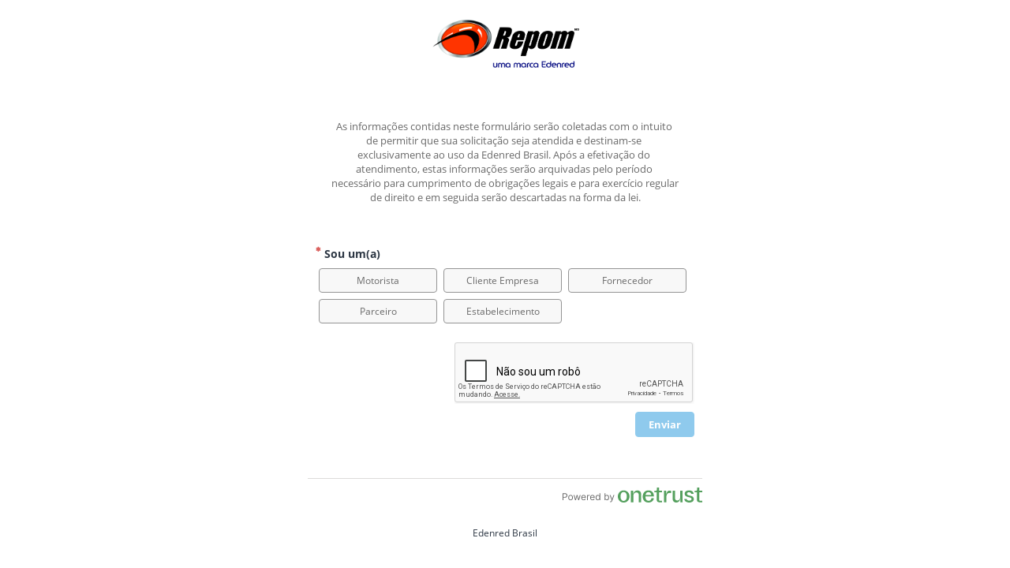

--- FILE ---
content_type: text/html; charset=utf-8
request_url: https://www.google.com/recaptcha/api2/anchor?ar=1&k=6LfiqCUUAAAAAGzo0BG2sKBIF-oZVi1_rXgUm5xn&co=aHR0cHM6Ly9wcml2YWN5cG9ydGFsLWRlLm9uZXRydXN0LmNvbTo0NDM.&hl=pt-br&type=image&v=PoyoqOPhxBO7pBk68S4YbpHZ&theme=light&size=normal&anchor-ms=20000&execute-ms=30000&cb=v80eb228sjsc
body_size: 49488
content:
<!DOCTYPE HTML><html dir="ltr" lang="pt-BR"><head><meta http-equiv="Content-Type" content="text/html; charset=UTF-8">
<meta http-equiv="X-UA-Compatible" content="IE=edge">
<title>reCAPTCHA</title>
<style type="text/css">
/* cyrillic-ext */
@font-face {
  font-family: 'Roboto';
  font-style: normal;
  font-weight: 400;
  font-stretch: 100%;
  src: url(//fonts.gstatic.com/s/roboto/v48/KFO7CnqEu92Fr1ME7kSn66aGLdTylUAMa3GUBHMdazTgWw.woff2) format('woff2');
  unicode-range: U+0460-052F, U+1C80-1C8A, U+20B4, U+2DE0-2DFF, U+A640-A69F, U+FE2E-FE2F;
}
/* cyrillic */
@font-face {
  font-family: 'Roboto';
  font-style: normal;
  font-weight: 400;
  font-stretch: 100%;
  src: url(//fonts.gstatic.com/s/roboto/v48/KFO7CnqEu92Fr1ME7kSn66aGLdTylUAMa3iUBHMdazTgWw.woff2) format('woff2');
  unicode-range: U+0301, U+0400-045F, U+0490-0491, U+04B0-04B1, U+2116;
}
/* greek-ext */
@font-face {
  font-family: 'Roboto';
  font-style: normal;
  font-weight: 400;
  font-stretch: 100%;
  src: url(//fonts.gstatic.com/s/roboto/v48/KFO7CnqEu92Fr1ME7kSn66aGLdTylUAMa3CUBHMdazTgWw.woff2) format('woff2');
  unicode-range: U+1F00-1FFF;
}
/* greek */
@font-face {
  font-family: 'Roboto';
  font-style: normal;
  font-weight: 400;
  font-stretch: 100%;
  src: url(//fonts.gstatic.com/s/roboto/v48/KFO7CnqEu92Fr1ME7kSn66aGLdTylUAMa3-UBHMdazTgWw.woff2) format('woff2');
  unicode-range: U+0370-0377, U+037A-037F, U+0384-038A, U+038C, U+038E-03A1, U+03A3-03FF;
}
/* math */
@font-face {
  font-family: 'Roboto';
  font-style: normal;
  font-weight: 400;
  font-stretch: 100%;
  src: url(//fonts.gstatic.com/s/roboto/v48/KFO7CnqEu92Fr1ME7kSn66aGLdTylUAMawCUBHMdazTgWw.woff2) format('woff2');
  unicode-range: U+0302-0303, U+0305, U+0307-0308, U+0310, U+0312, U+0315, U+031A, U+0326-0327, U+032C, U+032F-0330, U+0332-0333, U+0338, U+033A, U+0346, U+034D, U+0391-03A1, U+03A3-03A9, U+03B1-03C9, U+03D1, U+03D5-03D6, U+03F0-03F1, U+03F4-03F5, U+2016-2017, U+2034-2038, U+203C, U+2040, U+2043, U+2047, U+2050, U+2057, U+205F, U+2070-2071, U+2074-208E, U+2090-209C, U+20D0-20DC, U+20E1, U+20E5-20EF, U+2100-2112, U+2114-2115, U+2117-2121, U+2123-214F, U+2190, U+2192, U+2194-21AE, U+21B0-21E5, U+21F1-21F2, U+21F4-2211, U+2213-2214, U+2216-22FF, U+2308-230B, U+2310, U+2319, U+231C-2321, U+2336-237A, U+237C, U+2395, U+239B-23B7, U+23D0, U+23DC-23E1, U+2474-2475, U+25AF, U+25B3, U+25B7, U+25BD, U+25C1, U+25CA, U+25CC, U+25FB, U+266D-266F, U+27C0-27FF, U+2900-2AFF, U+2B0E-2B11, U+2B30-2B4C, U+2BFE, U+3030, U+FF5B, U+FF5D, U+1D400-1D7FF, U+1EE00-1EEFF;
}
/* symbols */
@font-face {
  font-family: 'Roboto';
  font-style: normal;
  font-weight: 400;
  font-stretch: 100%;
  src: url(//fonts.gstatic.com/s/roboto/v48/KFO7CnqEu92Fr1ME7kSn66aGLdTylUAMaxKUBHMdazTgWw.woff2) format('woff2');
  unicode-range: U+0001-000C, U+000E-001F, U+007F-009F, U+20DD-20E0, U+20E2-20E4, U+2150-218F, U+2190, U+2192, U+2194-2199, U+21AF, U+21E6-21F0, U+21F3, U+2218-2219, U+2299, U+22C4-22C6, U+2300-243F, U+2440-244A, U+2460-24FF, U+25A0-27BF, U+2800-28FF, U+2921-2922, U+2981, U+29BF, U+29EB, U+2B00-2BFF, U+4DC0-4DFF, U+FFF9-FFFB, U+10140-1018E, U+10190-1019C, U+101A0, U+101D0-101FD, U+102E0-102FB, U+10E60-10E7E, U+1D2C0-1D2D3, U+1D2E0-1D37F, U+1F000-1F0FF, U+1F100-1F1AD, U+1F1E6-1F1FF, U+1F30D-1F30F, U+1F315, U+1F31C, U+1F31E, U+1F320-1F32C, U+1F336, U+1F378, U+1F37D, U+1F382, U+1F393-1F39F, U+1F3A7-1F3A8, U+1F3AC-1F3AF, U+1F3C2, U+1F3C4-1F3C6, U+1F3CA-1F3CE, U+1F3D4-1F3E0, U+1F3ED, U+1F3F1-1F3F3, U+1F3F5-1F3F7, U+1F408, U+1F415, U+1F41F, U+1F426, U+1F43F, U+1F441-1F442, U+1F444, U+1F446-1F449, U+1F44C-1F44E, U+1F453, U+1F46A, U+1F47D, U+1F4A3, U+1F4B0, U+1F4B3, U+1F4B9, U+1F4BB, U+1F4BF, U+1F4C8-1F4CB, U+1F4D6, U+1F4DA, U+1F4DF, U+1F4E3-1F4E6, U+1F4EA-1F4ED, U+1F4F7, U+1F4F9-1F4FB, U+1F4FD-1F4FE, U+1F503, U+1F507-1F50B, U+1F50D, U+1F512-1F513, U+1F53E-1F54A, U+1F54F-1F5FA, U+1F610, U+1F650-1F67F, U+1F687, U+1F68D, U+1F691, U+1F694, U+1F698, U+1F6AD, U+1F6B2, U+1F6B9-1F6BA, U+1F6BC, U+1F6C6-1F6CF, U+1F6D3-1F6D7, U+1F6E0-1F6EA, U+1F6F0-1F6F3, U+1F6F7-1F6FC, U+1F700-1F7FF, U+1F800-1F80B, U+1F810-1F847, U+1F850-1F859, U+1F860-1F887, U+1F890-1F8AD, U+1F8B0-1F8BB, U+1F8C0-1F8C1, U+1F900-1F90B, U+1F93B, U+1F946, U+1F984, U+1F996, U+1F9E9, U+1FA00-1FA6F, U+1FA70-1FA7C, U+1FA80-1FA89, U+1FA8F-1FAC6, U+1FACE-1FADC, U+1FADF-1FAE9, U+1FAF0-1FAF8, U+1FB00-1FBFF;
}
/* vietnamese */
@font-face {
  font-family: 'Roboto';
  font-style: normal;
  font-weight: 400;
  font-stretch: 100%;
  src: url(//fonts.gstatic.com/s/roboto/v48/KFO7CnqEu92Fr1ME7kSn66aGLdTylUAMa3OUBHMdazTgWw.woff2) format('woff2');
  unicode-range: U+0102-0103, U+0110-0111, U+0128-0129, U+0168-0169, U+01A0-01A1, U+01AF-01B0, U+0300-0301, U+0303-0304, U+0308-0309, U+0323, U+0329, U+1EA0-1EF9, U+20AB;
}
/* latin-ext */
@font-face {
  font-family: 'Roboto';
  font-style: normal;
  font-weight: 400;
  font-stretch: 100%;
  src: url(//fonts.gstatic.com/s/roboto/v48/KFO7CnqEu92Fr1ME7kSn66aGLdTylUAMa3KUBHMdazTgWw.woff2) format('woff2');
  unicode-range: U+0100-02BA, U+02BD-02C5, U+02C7-02CC, U+02CE-02D7, U+02DD-02FF, U+0304, U+0308, U+0329, U+1D00-1DBF, U+1E00-1E9F, U+1EF2-1EFF, U+2020, U+20A0-20AB, U+20AD-20C0, U+2113, U+2C60-2C7F, U+A720-A7FF;
}
/* latin */
@font-face {
  font-family: 'Roboto';
  font-style: normal;
  font-weight: 400;
  font-stretch: 100%;
  src: url(//fonts.gstatic.com/s/roboto/v48/KFO7CnqEu92Fr1ME7kSn66aGLdTylUAMa3yUBHMdazQ.woff2) format('woff2');
  unicode-range: U+0000-00FF, U+0131, U+0152-0153, U+02BB-02BC, U+02C6, U+02DA, U+02DC, U+0304, U+0308, U+0329, U+2000-206F, U+20AC, U+2122, U+2191, U+2193, U+2212, U+2215, U+FEFF, U+FFFD;
}
/* cyrillic-ext */
@font-face {
  font-family: 'Roboto';
  font-style: normal;
  font-weight: 500;
  font-stretch: 100%;
  src: url(//fonts.gstatic.com/s/roboto/v48/KFO7CnqEu92Fr1ME7kSn66aGLdTylUAMa3GUBHMdazTgWw.woff2) format('woff2');
  unicode-range: U+0460-052F, U+1C80-1C8A, U+20B4, U+2DE0-2DFF, U+A640-A69F, U+FE2E-FE2F;
}
/* cyrillic */
@font-face {
  font-family: 'Roboto';
  font-style: normal;
  font-weight: 500;
  font-stretch: 100%;
  src: url(//fonts.gstatic.com/s/roboto/v48/KFO7CnqEu92Fr1ME7kSn66aGLdTylUAMa3iUBHMdazTgWw.woff2) format('woff2');
  unicode-range: U+0301, U+0400-045F, U+0490-0491, U+04B0-04B1, U+2116;
}
/* greek-ext */
@font-face {
  font-family: 'Roboto';
  font-style: normal;
  font-weight: 500;
  font-stretch: 100%;
  src: url(//fonts.gstatic.com/s/roboto/v48/KFO7CnqEu92Fr1ME7kSn66aGLdTylUAMa3CUBHMdazTgWw.woff2) format('woff2');
  unicode-range: U+1F00-1FFF;
}
/* greek */
@font-face {
  font-family: 'Roboto';
  font-style: normal;
  font-weight: 500;
  font-stretch: 100%;
  src: url(//fonts.gstatic.com/s/roboto/v48/KFO7CnqEu92Fr1ME7kSn66aGLdTylUAMa3-UBHMdazTgWw.woff2) format('woff2');
  unicode-range: U+0370-0377, U+037A-037F, U+0384-038A, U+038C, U+038E-03A1, U+03A3-03FF;
}
/* math */
@font-face {
  font-family: 'Roboto';
  font-style: normal;
  font-weight: 500;
  font-stretch: 100%;
  src: url(//fonts.gstatic.com/s/roboto/v48/KFO7CnqEu92Fr1ME7kSn66aGLdTylUAMawCUBHMdazTgWw.woff2) format('woff2');
  unicode-range: U+0302-0303, U+0305, U+0307-0308, U+0310, U+0312, U+0315, U+031A, U+0326-0327, U+032C, U+032F-0330, U+0332-0333, U+0338, U+033A, U+0346, U+034D, U+0391-03A1, U+03A3-03A9, U+03B1-03C9, U+03D1, U+03D5-03D6, U+03F0-03F1, U+03F4-03F5, U+2016-2017, U+2034-2038, U+203C, U+2040, U+2043, U+2047, U+2050, U+2057, U+205F, U+2070-2071, U+2074-208E, U+2090-209C, U+20D0-20DC, U+20E1, U+20E5-20EF, U+2100-2112, U+2114-2115, U+2117-2121, U+2123-214F, U+2190, U+2192, U+2194-21AE, U+21B0-21E5, U+21F1-21F2, U+21F4-2211, U+2213-2214, U+2216-22FF, U+2308-230B, U+2310, U+2319, U+231C-2321, U+2336-237A, U+237C, U+2395, U+239B-23B7, U+23D0, U+23DC-23E1, U+2474-2475, U+25AF, U+25B3, U+25B7, U+25BD, U+25C1, U+25CA, U+25CC, U+25FB, U+266D-266F, U+27C0-27FF, U+2900-2AFF, U+2B0E-2B11, U+2B30-2B4C, U+2BFE, U+3030, U+FF5B, U+FF5D, U+1D400-1D7FF, U+1EE00-1EEFF;
}
/* symbols */
@font-face {
  font-family: 'Roboto';
  font-style: normal;
  font-weight: 500;
  font-stretch: 100%;
  src: url(//fonts.gstatic.com/s/roboto/v48/KFO7CnqEu92Fr1ME7kSn66aGLdTylUAMaxKUBHMdazTgWw.woff2) format('woff2');
  unicode-range: U+0001-000C, U+000E-001F, U+007F-009F, U+20DD-20E0, U+20E2-20E4, U+2150-218F, U+2190, U+2192, U+2194-2199, U+21AF, U+21E6-21F0, U+21F3, U+2218-2219, U+2299, U+22C4-22C6, U+2300-243F, U+2440-244A, U+2460-24FF, U+25A0-27BF, U+2800-28FF, U+2921-2922, U+2981, U+29BF, U+29EB, U+2B00-2BFF, U+4DC0-4DFF, U+FFF9-FFFB, U+10140-1018E, U+10190-1019C, U+101A0, U+101D0-101FD, U+102E0-102FB, U+10E60-10E7E, U+1D2C0-1D2D3, U+1D2E0-1D37F, U+1F000-1F0FF, U+1F100-1F1AD, U+1F1E6-1F1FF, U+1F30D-1F30F, U+1F315, U+1F31C, U+1F31E, U+1F320-1F32C, U+1F336, U+1F378, U+1F37D, U+1F382, U+1F393-1F39F, U+1F3A7-1F3A8, U+1F3AC-1F3AF, U+1F3C2, U+1F3C4-1F3C6, U+1F3CA-1F3CE, U+1F3D4-1F3E0, U+1F3ED, U+1F3F1-1F3F3, U+1F3F5-1F3F7, U+1F408, U+1F415, U+1F41F, U+1F426, U+1F43F, U+1F441-1F442, U+1F444, U+1F446-1F449, U+1F44C-1F44E, U+1F453, U+1F46A, U+1F47D, U+1F4A3, U+1F4B0, U+1F4B3, U+1F4B9, U+1F4BB, U+1F4BF, U+1F4C8-1F4CB, U+1F4D6, U+1F4DA, U+1F4DF, U+1F4E3-1F4E6, U+1F4EA-1F4ED, U+1F4F7, U+1F4F9-1F4FB, U+1F4FD-1F4FE, U+1F503, U+1F507-1F50B, U+1F50D, U+1F512-1F513, U+1F53E-1F54A, U+1F54F-1F5FA, U+1F610, U+1F650-1F67F, U+1F687, U+1F68D, U+1F691, U+1F694, U+1F698, U+1F6AD, U+1F6B2, U+1F6B9-1F6BA, U+1F6BC, U+1F6C6-1F6CF, U+1F6D3-1F6D7, U+1F6E0-1F6EA, U+1F6F0-1F6F3, U+1F6F7-1F6FC, U+1F700-1F7FF, U+1F800-1F80B, U+1F810-1F847, U+1F850-1F859, U+1F860-1F887, U+1F890-1F8AD, U+1F8B0-1F8BB, U+1F8C0-1F8C1, U+1F900-1F90B, U+1F93B, U+1F946, U+1F984, U+1F996, U+1F9E9, U+1FA00-1FA6F, U+1FA70-1FA7C, U+1FA80-1FA89, U+1FA8F-1FAC6, U+1FACE-1FADC, U+1FADF-1FAE9, U+1FAF0-1FAF8, U+1FB00-1FBFF;
}
/* vietnamese */
@font-face {
  font-family: 'Roboto';
  font-style: normal;
  font-weight: 500;
  font-stretch: 100%;
  src: url(//fonts.gstatic.com/s/roboto/v48/KFO7CnqEu92Fr1ME7kSn66aGLdTylUAMa3OUBHMdazTgWw.woff2) format('woff2');
  unicode-range: U+0102-0103, U+0110-0111, U+0128-0129, U+0168-0169, U+01A0-01A1, U+01AF-01B0, U+0300-0301, U+0303-0304, U+0308-0309, U+0323, U+0329, U+1EA0-1EF9, U+20AB;
}
/* latin-ext */
@font-face {
  font-family: 'Roboto';
  font-style: normal;
  font-weight: 500;
  font-stretch: 100%;
  src: url(//fonts.gstatic.com/s/roboto/v48/KFO7CnqEu92Fr1ME7kSn66aGLdTylUAMa3KUBHMdazTgWw.woff2) format('woff2');
  unicode-range: U+0100-02BA, U+02BD-02C5, U+02C7-02CC, U+02CE-02D7, U+02DD-02FF, U+0304, U+0308, U+0329, U+1D00-1DBF, U+1E00-1E9F, U+1EF2-1EFF, U+2020, U+20A0-20AB, U+20AD-20C0, U+2113, U+2C60-2C7F, U+A720-A7FF;
}
/* latin */
@font-face {
  font-family: 'Roboto';
  font-style: normal;
  font-weight: 500;
  font-stretch: 100%;
  src: url(//fonts.gstatic.com/s/roboto/v48/KFO7CnqEu92Fr1ME7kSn66aGLdTylUAMa3yUBHMdazQ.woff2) format('woff2');
  unicode-range: U+0000-00FF, U+0131, U+0152-0153, U+02BB-02BC, U+02C6, U+02DA, U+02DC, U+0304, U+0308, U+0329, U+2000-206F, U+20AC, U+2122, U+2191, U+2193, U+2212, U+2215, U+FEFF, U+FFFD;
}
/* cyrillic-ext */
@font-face {
  font-family: 'Roboto';
  font-style: normal;
  font-weight: 900;
  font-stretch: 100%;
  src: url(//fonts.gstatic.com/s/roboto/v48/KFO7CnqEu92Fr1ME7kSn66aGLdTylUAMa3GUBHMdazTgWw.woff2) format('woff2');
  unicode-range: U+0460-052F, U+1C80-1C8A, U+20B4, U+2DE0-2DFF, U+A640-A69F, U+FE2E-FE2F;
}
/* cyrillic */
@font-face {
  font-family: 'Roboto';
  font-style: normal;
  font-weight: 900;
  font-stretch: 100%;
  src: url(//fonts.gstatic.com/s/roboto/v48/KFO7CnqEu92Fr1ME7kSn66aGLdTylUAMa3iUBHMdazTgWw.woff2) format('woff2');
  unicode-range: U+0301, U+0400-045F, U+0490-0491, U+04B0-04B1, U+2116;
}
/* greek-ext */
@font-face {
  font-family: 'Roboto';
  font-style: normal;
  font-weight: 900;
  font-stretch: 100%;
  src: url(//fonts.gstatic.com/s/roboto/v48/KFO7CnqEu92Fr1ME7kSn66aGLdTylUAMa3CUBHMdazTgWw.woff2) format('woff2');
  unicode-range: U+1F00-1FFF;
}
/* greek */
@font-face {
  font-family: 'Roboto';
  font-style: normal;
  font-weight: 900;
  font-stretch: 100%;
  src: url(//fonts.gstatic.com/s/roboto/v48/KFO7CnqEu92Fr1ME7kSn66aGLdTylUAMa3-UBHMdazTgWw.woff2) format('woff2');
  unicode-range: U+0370-0377, U+037A-037F, U+0384-038A, U+038C, U+038E-03A1, U+03A3-03FF;
}
/* math */
@font-face {
  font-family: 'Roboto';
  font-style: normal;
  font-weight: 900;
  font-stretch: 100%;
  src: url(//fonts.gstatic.com/s/roboto/v48/KFO7CnqEu92Fr1ME7kSn66aGLdTylUAMawCUBHMdazTgWw.woff2) format('woff2');
  unicode-range: U+0302-0303, U+0305, U+0307-0308, U+0310, U+0312, U+0315, U+031A, U+0326-0327, U+032C, U+032F-0330, U+0332-0333, U+0338, U+033A, U+0346, U+034D, U+0391-03A1, U+03A3-03A9, U+03B1-03C9, U+03D1, U+03D5-03D6, U+03F0-03F1, U+03F4-03F5, U+2016-2017, U+2034-2038, U+203C, U+2040, U+2043, U+2047, U+2050, U+2057, U+205F, U+2070-2071, U+2074-208E, U+2090-209C, U+20D0-20DC, U+20E1, U+20E5-20EF, U+2100-2112, U+2114-2115, U+2117-2121, U+2123-214F, U+2190, U+2192, U+2194-21AE, U+21B0-21E5, U+21F1-21F2, U+21F4-2211, U+2213-2214, U+2216-22FF, U+2308-230B, U+2310, U+2319, U+231C-2321, U+2336-237A, U+237C, U+2395, U+239B-23B7, U+23D0, U+23DC-23E1, U+2474-2475, U+25AF, U+25B3, U+25B7, U+25BD, U+25C1, U+25CA, U+25CC, U+25FB, U+266D-266F, U+27C0-27FF, U+2900-2AFF, U+2B0E-2B11, U+2B30-2B4C, U+2BFE, U+3030, U+FF5B, U+FF5D, U+1D400-1D7FF, U+1EE00-1EEFF;
}
/* symbols */
@font-face {
  font-family: 'Roboto';
  font-style: normal;
  font-weight: 900;
  font-stretch: 100%;
  src: url(//fonts.gstatic.com/s/roboto/v48/KFO7CnqEu92Fr1ME7kSn66aGLdTylUAMaxKUBHMdazTgWw.woff2) format('woff2');
  unicode-range: U+0001-000C, U+000E-001F, U+007F-009F, U+20DD-20E0, U+20E2-20E4, U+2150-218F, U+2190, U+2192, U+2194-2199, U+21AF, U+21E6-21F0, U+21F3, U+2218-2219, U+2299, U+22C4-22C6, U+2300-243F, U+2440-244A, U+2460-24FF, U+25A0-27BF, U+2800-28FF, U+2921-2922, U+2981, U+29BF, U+29EB, U+2B00-2BFF, U+4DC0-4DFF, U+FFF9-FFFB, U+10140-1018E, U+10190-1019C, U+101A0, U+101D0-101FD, U+102E0-102FB, U+10E60-10E7E, U+1D2C0-1D2D3, U+1D2E0-1D37F, U+1F000-1F0FF, U+1F100-1F1AD, U+1F1E6-1F1FF, U+1F30D-1F30F, U+1F315, U+1F31C, U+1F31E, U+1F320-1F32C, U+1F336, U+1F378, U+1F37D, U+1F382, U+1F393-1F39F, U+1F3A7-1F3A8, U+1F3AC-1F3AF, U+1F3C2, U+1F3C4-1F3C6, U+1F3CA-1F3CE, U+1F3D4-1F3E0, U+1F3ED, U+1F3F1-1F3F3, U+1F3F5-1F3F7, U+1F408, U+1F415, U+1F41F, U+1F426, U+1F43F, U+1F441-1F442, U+1F444, U+1F446-1F449, U+1F44C-1F44E, U+1F453, U+1F46A, U+1F47D, U+1F4A3, U+1F4B0, U+1F4B3, U+1F4B9, U+1F4BB, U+1F4BF, U+1F4C8-1F4CB, U+1F4D6, U+1F4DA, U+1F4DF, U+1F4E3-1F4E6, U+1F4EA-1F4ED, U+1F4F7, U+1F4F9-1F4FB, U+1F4FD-1F4FE, U+1F503, U+1F507-1F50B, U+1F50D, U+1F512-1F513, U+1F53E-1F54A, U+1F54F-1F5FA, U+1F610, U+1F650-1F67F, U+1F687, U+1F68D, U+1F691, U+1F694, U+1F698, U+1F6AD, U+1F6B2, U+1F6B9-1F6BA, U+1F6BC, U+1F6C6-1F6CF, U+1F6D3-1F6D7, U+1F6E0-1F6EA, U+1F6F0-1F6F3, U+1F6F7-1F6FC, U+1F700-1F7FF, U+1F800-1F80B, U+1F810-1F847, U+1F850-1F859, U+1F860-1F887, U+1F890-1F8AD, U+1F8B0-1F8BB, U+1F8C0-1F8C1, U+1F900-1F90B, U+1F93B, U+1F946, U+1F984, U+1F996, U+1F9E9, U+1FA00-1FA6F, U+1FA70-1FA7C, U+1FA80-1FA89, U+1FA8F-1FAC6, U+1FACE-1FADC, U+1FADF-1FAE9, U+1FAF0-1FAF8, U+1FB00-1FBFF;
}
/* vietnamese */
@font-face {
  font-family: 'Roboto';
  font-style: normal;
  font-weight: 900;
  font-stretch: 100%;
  src: url(//fonts.gstatic.com/s/roboto/v48/KFO7CnqEu92Fr1ME7kSn66aGLdTylUAMa3OUBHMdazTgWw.woff2) format('woff2');
  unicode-range: U+0102-0103, U+0110-0111, U+0128-0129, U+0168-0169, U+01A0-01A1, U+01AF-01B0, U+0300-0301, U+0303-0304, U+0308-0309, U+0323, U+0329, U+1EA0-1EF9, U+20AB;
}
/* latin-ext */
@font-face {
  font-family: 'Roboto';
  font-style: normal;
  font-weight: 900;
  font-stretch: 100%;
  src: url(//fonts.gstatic.com/s/roboto/v48/KFO7CnqEu92Fr1ME7kSn66aGLdTylUAMa3KUBHMdazTgWw.woff2) format('woff2');
  unicode-range: U+0100-02BA, U+02BD-02C5, U+02C7-02CC, U+02CE-02D7, U+02DD-02FF, U+0304, U+0308, U+0329, U+1D00-1DBF, U+1E00-1E9F, U+1EF2-1EFF, U+2020, U+20A0-20AB, U+20AD-20C0, U+2113, U+2C60-2C7F, U+A720-A7FF;
}
/* latin */
@font-face {
  font-family: 'Roboto';
  font-style: normal;
  font-weight: 900;
  font-stretch: 100%;
  src: url(//fonts.gstatic.com/s/roboto/v48/KFO7CnqEu92Fr1ME7kSn66aGLdTylUAMa3yUBHMdazQ.woff2) format('woff2');
  unicode-range: U+0000-00FF, U+0131, U+0152-0153, U+02BB-02BC, U+02C6, U+02DA, U+02DC, U+0304, U+0308, U+0329, U+2000-206F, U+20AC, U+2122, U+2191, U+2193, U+2212, U+2215, U+FEFF, U+FFFD;
}

</style>
<link rel="stylesheet" type="text/css" href="https://www.gstatic.com/recaptcha/releases/PoyoqOPhxBO7pBk68S4YbpHZ/styles__ltr.css">
<script nonce="zbI69eR1jfeDKOCts1OknQ" type="text/javascript">window['__recaptcha_api'] = 'https://www.google.com/recaptcha/api2/';</script>
<script type="text/javascript" src="https://www.gstatic.com/recaptcha/releases/PoyoqOPhxBO7pBk68S4YbpHZ/recaptcha__pt_br.js" nonce="zbI69eR1jfeDKOCts1OknQ">
      
    </script></head>
<body><div id="rc-anchor-alert" class="rc-anchor-alert"></div>
<input type="hidden" id="recaptcha-token" value="[base64]">
<script type="text/javascript" nonce="zbI69eR1jfeDKOCts1OknQ">
      recaptcha.anchor.Main.init("[\x22ainput\x22,[\x22bgdata\x22,\x22\x22,\[base64]/[base64]/MjU1Ong/[base64]/[base64]/[base64]/[base64]/[base64]/[base64]/[base64]/[base64]/[base64]/[base64]/[base64]/[base64]/[base64]/[base64]/[base64]\\u003d\x22,\[base64]\\u003d\x22,\[base64]/wp/CuATDpD7CgsOoeUNswqQNwpZVZ8KsegrCosOOw77CvDvCp0pww6PDjknDqCTCgRVCwqHDr8Oowq0Gw6kFWsKIKGrCiMK6AMOhwqDDgwkQwrHDsMKBAQgmRMOhB3YNQMO8ZXXDl8Kvw7HDrGtENQoOw77CkMOZw4RMwqPDnlrCpxJ/w7zCqzNQwrg0XCUlSn/Ck8K/w6rCr8Kuw7IJDDHCpwBAwolhP8Kxc8K1wqPCuhQFfzrCi27DuHcJw6kLw4nDqCtwcntRFsKaw4pMw6tSwrIYw4LDvSDCrTjChsKKwq/DuxI/ZsKbwrvDjxkSRsO7w47DnsKXw6vDolbCq1NUZcOPFcKnBsKhw4fDn8KxNRl4woDCtsO/[base64]/[base64]/DqXlQfsO5w5QEwocBL37CosOleHzDlkJXTsOaGlTDtXzCvn/DuS1kfsKNHsKdw4PDjsOrw6jDiMKWasK9w7XCuknDmU3DmCggwqNvw55YwqJPFcK8w7nDpsKeKsKewp3CqBbCk8K2bsONwrrCs8Ozw4/CisOLw6dYwqYlw6lPchzDjSfDskwnacOaTMKMacKKw6bDmTdmw5N9fDzCkTYqw6U7CCLDqMKJwrDDl8KbwpjDllEcw4/Cg8OkLsO1w7pDw4Q/B8KNwo8sYcKFwoDDuWLCuMK8w6rCsSIeBcKXwqhgHRvDtcKKBkDDqcO7JndJaSrDp1vCmUtpw6Vcb8Kic8Opw4HCu8KHLWzDuMOnwqPDiMKMw6lww7BDccKJworCvsK2w67Do2fCp8KoJBooZ0nDvsK7wpQvBx9LwoXDongrdMKQwr1NS8OucRTCjA/[base64]/[base64]/CrWNCL8KQOMKhYMODHMO2U8OPw4NcL11mGxfCgcOISh/DksK+w4PDkD3CjcOAw6FWeS/Dh0bCgHllwqEqXsKKa8OJwpNPeXcyXcOhwqh4D8KQezHDkA/DnDceDS8CbMKSwrdeUsKXwoNlwp5Hw5zConxZwo51WDXDssODW8O4OS3CoTpaAGXDlWPCqsOzecOvHQANRXPDs8ONwp3DjwrCvQAdwo/CkQTDg8Kyw4bDu8O8FsO0w7vDhMKPZDcZCcKYw53Dv25Sw7vDjlLDhcKHBmbDpWt1X0Acw6XCvQjClsKhw4PCjGZ+woE8w7VBwqg4ek7DjhHDicK/w4DDs8KPT8KqX0RQYDfDncKAHBnDhEsmwq3ClVpjw70cH19GXhJTwrDDuMK8IRJ5wrrCgmZnwo4Awp/[base64]/JhTCk8K5wpHDnXc8woHDusKdCcOoSsKfGHrCtcKuXcOBfCI7w4kowrDCvcO1K8OsEsOjwqfDvHjCgUBZw4jDjFzCqAZkwo7DvAgjw7hJe0M2w5A6w49rLWrDnUvCmMKgw6PCu3zDqsKBEcOuDG4+EMOPHcKHwqPDp1bDmsOcNMKGaDjCkMO/wqjCs8OqLgzDkcOXRsKow6BgworDuMKewpPCn8OLET/[base64]/[base64]/CtgcAw4s6wqkeMMK2wrZ+wrbCu0XClsKzDU7Dph8OTcONDz7DoA89PmFNR8KVwp/CrMO/[base64]/wpHDnC7CqWbDi2kYw7XDoz9fw7nDpGsAScORQ0kyGMKQQ8OKIg/DqcOTOsOIwojChcODAE19wowHN0pcw5Nzw5/CocOJw7PDjH/DoMKRw6Z0FsKBEGfCncKUdkNAw6HCvnnCpcK5fsOZVEdQKjjDuMOkw4vDmWvCoX7Dl8ObwpY3JsO2w6HCoTrCnTAvw591FMKxw7nCusKIw7DCocOmPinDkcOfPRDCpxNmMMKKw4MBIEp1IBgfwptMw6wFME0AwrHDtMO/RU7Cs3cGSsOnUnDDmMK3dsOFwo4BIlvDjsOEYnjCoMO5WB4zJMOOLsKRR8KTw7/CrsKSw6Z9IcOiOcOmw74bK3XDncKKW3/CsWF4wrwowrMYPH7DnEhawphRczfCmn3CsMKZwqoawrt6BsKnEsKuUsOvccOuw43DpcK+woHCv2NFwocuNVVpUgcFFMKeWsKkccKXWsONUwUcwrMjwpHCssKDBsOAcsOTwpUcQ8Oqwrc/[base64]/[base64]/FU8aUMOZw759wpo2SRZaesO8w5Ide1sQWg/Cj0rDtR8Zw7LCmUHDr8ONLDtaRMKQw7jDgjHCvVkUCRzCksOnwrUZw6BMK8KgwobDncOYwqvDjcO+wp7Cn8K9LsOnwp3CthnCgsKsw6APOsKxeGN8wqHDicOqw6/CvljCnDJ7w5PDgXw6w5Nvw6LCv8OAOwzCncOHw7lpwr7Ch2ctRhHCrEHDnMKBw5nCp8KzNsKkw5pvR8OZw4rDn8KvZk7DrEDDrXdXwpXDrR/CusKhIWlMO1vCg8OjG8OhWl3DgSXCjMOJw4ANw7rCk1DDvmBfwrLDuHfDuh7DuMOhaMKrwo/DmmU2J0rDhW0GWcOMfMOSZFg3G0LDslAENFbClBorw7pxw5HCjcOfQcOIwrPCosOwwr/Cul1QI8KvRnTCrwM9w4HCpsKFcGFZYMKswpAGw4UOJC7DrMKzfMOnb3nCvU7DkMKdw4RVGSs6dnk2w51Swoh2wobDu8Kpw6jCuD/DrC19VsK8w60ENDjCl8K1woMTdXZcwpQeL8O+K0zDqBw2w5XCqxbDpDJmJkkRRWHDqjBwworCssOffBlYNcODwoFsY8OlwrfDi2pmSX8TDcOGRsKjw4rDocOBwqxRw4XDqFjCu8K3wrd5wo5rw7AoHmjDrXxxwpvCml7CmMKODsKEw5g/w5HCq8OAfsOQRMO9wopEKxbCpRhLecKvSMO+Q8K8w7IEdzDClcOAXcKWw57DucOBwo9zJRdtw4zCrsKdPsOBwocsQXbDugXCn8O5RcOvHGUuwrrDl8KCw7JjTcOXwrQfLMO7w64QP8Kuw40aX8OAXmkCwoljwpjCusKqwr7DgcKtSMOZwp/DnWBVw73CkH/CuMKJcMKALsOBwqI2CMKlWcKvw7IvE8Olw77Dq8O4QkU8w69xAcOQwpd6w7F+wq7Dv0/CgGzChcK0wqTCmMKnwpHCnWbCtsKQw67CrcOLLcO6VU4/[base64]/CjcK0w6zCg00Ew73CuH8Gwq3Dj3AafQrCmGvDrMK6w54iw5jCk8O4w7jDoMKdw69SaRE6HsKlEHwXw7PCksOPNsOIFMOVGsKzwrHCrisjAcO6WMOewpBLw7XDtxvDrzPDmsKhw7zChHVHKMKjDEhSHR/ClcO5wrQTwpPCtsOyIFrDsCdAMsO0wqB2w5wdwpBawozDpMKIR2/DgcK5wpzCvGvCrsKgA8OKwoNrw6TDgFLCtMKfJsKkGU1XCMOBwo/[base64]/CrTDChTPDgFoyGsKsaldOw6HDuMO2w61FwrlJIMOZXzPDnH7ClMK3w4VMREXDmsKawrE/M8OywojDr8K+YcOKwo/ClBMbwo3Dh20gOcOSwrXDhcOJM8K7BMOQw7lee8KEw7t4eMOlwpjDhB/[base64]/DiMOEYsO9SHbDn0fCqsO7w47CtVs8woPDr8OOwo7Dlzkmwqtkw4grQMKdBsKKwpzDoktHw453wpnDjzY2wqzDtcKiYQLDmcOmIMOHXTgXGFXClw5rwr/DscORccO7wqLDjMO8UwwKw78awrgKXsO6IcKiPGsYOcO5cX08w7EXCMOow6jCpVMLCcKDOcOrMMKBwq8Hw5kVw5bDjcO/w4vCt3c+RWnDrMKKw4Urw6N0GTrCjhfDhMO/MSvDp8KzwrrCpsK0w5DDrgMwRHUzw7Newr7DtMKvwo5PPMKdwpbChCdSwp/CmFfDh2bDiMKlw51ywq47Wjd9w7dHR8KIwqIRSUPCgi/DukJmw4dgwqNFHBfDikHDs8OOwrx2LcKCw67Cl8OmcD0cw4d8dTAyw40PJcKCw6Jdwptqwq8wCsKHNcOwwrRKeAVkD1zChzpWDWfCqMKdA8OlPMOIEsK+OG8Rw5oWdz3DsXnCs8OkwojDpMOpwp1nNl3Dm8OECHvCjBBWCnBuFMK/[base64]/w63ClDbDkn17bcKyPMKgw7XClMKiw5/Ct8OqwrzCsMKAfMONPwItIsK9LG/DmsOGw6oXXjMcKWvDr8Kew7zDtm9tw7VJw6grbDzCtMOxw4/[base64]/Ch8Krw4xTwqM2JsOxwpLCj8OFw7bDuGExwpXDnMK+Tz4Ww57CuypjN1F9w4PDjEoFSzXCjgzCuDDChcOMwoLClm/Cq3jCi8KCdXx4woDDkMOOwqXDncOLCsKxwqMZfDrCnRkewoXDsl0CCMK0Y8K+CwjCs8Ove8OOCcKnw5taw7vCvF/CnMKSV8K/RsOJwokMFcOLw5h2wrPDmMOJU2g5ccKlw5FOXsKgfW3DpMO8wpRibcOBw6TCjR/CtyIBwrUzwrFidcKcdMKFNRPDuWhjbMO8wpzDkcKCw7TDocKFw5zDsgrComDCmcKOwrvCgsKYw4jCnirDq8KEFsKCW1vDqsOuwqHDlMO/w6vDhcO6wrYNccK8wph4CSY7wq8zwoxZDsOgwqXDtkXClcKVw6XClMOIOWBXwpEzwqPCrsKLwo0cEsKiP3LDrcOfwp7DssOCwoDCqxnDmyHDvsOmwpHDmsOhwqsswpNsBsOfwqEjwoR/f8O5wptNfMKUw45WNsKvwqplwrhbw4HClALDqj/[base64]/w6LCqmtIEsOBJsKqBsKeXzhbD8KHW8Oow6o2cyjDj2zClcKmSV1ZI0Vuwr0eAcK8wqZ/woTCoXJfw6DDtifDoMO0w6nDngHCljnDuwVjwrTDmykwZsOLOVHCmGzCrMKPw74FTj5vw4sLe8KSWcK7PE43HiLCmEPCpMKFK8OiLcOfZ33ClcK9fMOkcwTCsyHCh8OQC8KDwqXCv2IVYCMdwqTDlMKcw6TDoMOEw7LCvMOjPD1sw5/Cv2XCk8OuwqsKdn3Cv8KWbyN/[base64]/wrzDoUx3wofCpsKGVsOhJHJsw6wfGMK/w7HDisOpwq7Cv8OoREZwOy1aPVgSwrbCsn9oZMOMwrIowqtCOMKmPsKxNMKJw5XDrMKOK8OxwpXCn8O2w6A4w6UWw4YVScKGTj1zwrjDrMOUwoLCjsOew4HDlSvCujXDvMOLwqACwr7Cn8KECsKKwrt6T8O7w5bCpRdjXcO/wq8Sw6hcwqnDl8KGwrBrDsKGV8KewqvCij7Csk/[base64]/[base64]/CtV/CpU1awoHDmWV4fcKMwr/DgcKvwpxyw7t2woXDq8K3wozClcOWbMONw67Dk8Oywp4JbRDCusKyw7TCrcO+E2fDkMOFwpXDjsK+Bg/DogclwqhLHsK5wrjDhxFCw6QteMOhf2A/HHlgwozDu0MuUcKTZsKGBlgdTEJpKcOBw7LCrMOudcOYeARDOVPCmjkYTjvCjsK3wq/CpxvDhVXCr8KJwonCgXnCmAfChsKJTcOrCMKOwpnDtMOvPMKQQcOZw5XCgHHChkbCmQQHw4rCjMOLGQpawo/Dvx1zw6crw4VqwqleJF0UwoUhw61oYyRnUWPDmXHDicOicCVhwq1ZHyzCuHhlacKPNsK1wqnCgHfDo8Ovw6jCn8OVRMOKfCHCpBVpw5PDqG/DtcKHw5lIwpDCpsKkYzXCqzE3wo3DtzhffxfDj8O3wocDwp3DqyZbBMK7wr9owpPDtMKDw6XDqVUKw43Cp8K2wrxdwoJwOsO+w7/ClcKsEMOpNMKLw73Cu8Kew4AEw4HCi8Kkwox5d8KzOsO5EcOEwqnCo1DCn8O5Eg7DqkzCjH4Zwq/[base64]/eH0mOHvDi8K2dMKDw6dRw7TCoyHDpFTDn25tecKhZ3k9REQ7d8KXJcOgw7LCoD/CosKmw4lbwobDsAHDvMOxccOsLcOPInJtekQPw68XMn3CsMOtWWg3w7nCs39DTcO0fEHDqA3DqnBxBcOJJSLDsMOjwrTCuFM6wqPDgC5yEcOFFFx+e2bCgMOxw6VWTG/DmsOMwq3DhsKWw5oDw5bDrcODw5PDu0XDgMKjw6DDvxjCiMKYw6/[base64]/U8KnC8K2wrRGw5t/ZRXCjW5Vw5/CicKJCj04w4YEw7IrUsK+wqDCtnvCksKdYMK/wpzCgCFYFkHDk8OEwrzCh3/DtWhlw5EQKjLCiMOdwolhY8OSB8OkBlURwpDDqHwOwr9VbC7CjsOKLjUXwq5LwpjDpMOCw7YYw63Ct8KAUcO/wpsuNC5KOwMPYMOxNcOEwoQ+wrFZw5VwQMKsRzQoVyMIw4PCqQXDmMK/IDcqbD0tw6HCqGFRR1kSJ3LDiAvCuAt9J2kUwqzCmGDCr24cJkhbC0YkIsOuw50XQ1DCqsK2wox0woYEXcKcHsKxREFRWcK+w59vwq1VwobDvcOqQcOEJkzDssOfEMKSwrPChQFRw4bDkUzDuTfCpMOlw77DqcODwqJjw64oVT4Vwo8tVAtkwp/DlMOSM8Kzw7vCo8KWw6cuFcKzNhgEw6R1AcKxw6Myw6lLf8Kmw457w5wjw5/CkMK/NTnDm2jCqMO6w53Djy5+IMO0w4nDnhBPCFrDkUYDw44bMcOXw4FrQ23DocKRVw4ew557LcOxwonDjsK/LcKbZsKIw53DkcKOSzlLwpk6SsKLd8KawoTDi27CrcOuwoTDq1QOUcKfIAbCol0xw4N0KmhLwp/CjWxvw4nDo8OUw6I5ecKswoHCmcOlEMOlwr3CisOSwpDCvWnCrGRxG3nDhsK+VmdQw6/CvsKPwr18wrvDjcOswrXDlGpsdzgWwoNnw4XCiw0pwpUbw69XwqvDvMOWecObQcOFwrPDqcKAwr7CoG9Sw4/Cj8OXQi8CMMK1eDvDvT/CiQ3CrsK3fcKuw7HDuMO6a3XCqsO5w7YjOcKew43DiULCq8KrNX7DjmbCkCfDmkXDkcOOw5p7w4TCmxzCsncawrYBw7cSBcKlYcOcw542wqdswp/ClVPDv0VFw6LDnwnChVfDtBcawofDrcKWw71aTxvDvDjCmsOsw6Ztw5vDk8Kbwq3CmWbCo8KXw6XDrMOfwqoOMR/[base64]/alfDgHpFeRjDigx7Cnt+wqrDmsK1IxN0w41rw5l1wpfDlQbDq8K4BSfDnsOww5c8wo4Hwrl+w7jDiR8YNcKZdMOdwolCw41mDcO1Y3cyZ3PDiTfDusOVw6HCulBVw5bCsFzDncKUKmrCicOlMsO6w58XJWfCv38oTFrCr8OQW8ONw50/[base64]/[base64]/w7EzAcKYIcO0Gn/DkcKWMmQOU8Onw6orw6vDr33Cs0NTw4fCrMKqwqBFNcO6MUHDm8KuB8OYQj3Cmn7Dk8K9agpDLjnDmcOWZU7DhsObwqfCgAfCvRjDlcK4wrdodzgNCsO2dlFbwoY1w79jccKdw79ZUnPDncODw6LDuMKUesOXwqVPRDrCo3rCscKCRMOYw5LDnMK6wr3ClsOswp/CtXNnwroPdn3CuxxWXEHDrjvClsKAw7/[base64]/NcOhX8Kzw5HDuTktT3zCgsKOwr9yw5VEfjrDriE/BjtOw4BjAUNEw5Q4w7nDgMONwpB9Y8KSwr1vJmpqUm3DmsKDMMOxesOiYSV1w7JTKcKOcDlNwroNw4cRw7LDucOVwp0zSzfDpcKSw6rDmAtYOX93Q8KoNkHDkMKawoNwXMKQS2xKHMOFZMKdwogjAz8ECcO3HWrDqj/Dm8KCw7nClMKkScOvwoZTwqXDmMONRzrCm8KeKcO/QjQPCsKgCzTCjhMQw7HDgwPDlXjClnnDmjrDg20ewrjDkjHDlMO4C2MQNcKdw4JEw6Elw4bDgAMLwqthKsKDaj3CqMOUE8OTQW/CiwvDoy0kOjkRKMKbKcOiw7hHw4V7N8OqwoDDh08MPRLDn8K8wpIfAMOxGGLDlsOfwpbCicKiwq5GwoFfYmNbJnfCnB7CljjDkmvCqsKzesK5dcOUDX/Do8O+SirDqnRtdH/DnMKVPMOYwqAJPHEuU8OpT8KKwrc4esK/[base64]/Dl8KHZ8KOTMOCwrs2EcOgO8O3wpl5ZT7Dvi/CgEA7w5JEd0fDhMKcd8KBwpwBUMKDTcK/NlzCr8KRbcKHwrnCp8KzO2dkwqpQwrXDk0tSw6LDnzQOwprCicKeXlpUPGcNVMO1FGPCjR1lWgt0GBnDoijCtsOaPm4gw4ZlGcOTBsKdXMOowqxSwr/[base64]/BkQWHcO2VzTCrsO1ZcOVwpfCvsKrWgbDlMKhHUnDncKgw6zDnsO3wqYocsKiwoMeBy/[base64]/Cv8Kfwr7Ds8OhwrnCtwAtF8Oow58hKw/[base64]/[base64]/DjAUZOnvCigRiw4XCinLChMOAwqJ4woNAchtVW8Kqwo0cL358wpLCigg+w7jDhcOfVwFTwqdkwo/DlsOXQMO6w5LDlXpZw47DkMOjUE7CjcK2w6DCojQdeWB1w4ZWBcKSTwPCvybDq8O8JcKKGcOBwr3DhRXDrsOOacKIwpXDgcKzCMO+wr9zw57Djg1nUsKhw7VMPjPDp2nDlcOcwq3Dr8Omw5NUwprCnUNKYMOAw4Z7wo9Pw5FWw5/Cj8KXcsKKwrHCrcKBdGMqZ1jDoQpjGsKMwrExcEMjU37DsEfDkMKZw5MsE8KjwqxOd8Olw5nDr8KKVcKww6tcwottwr3Cn07ClQnDlsO1PcOjcsKqwobDmWt1R0wXw5LCqMOfWsKNwowBNMORfDzCssK/[base64]/DpMO0w4wVw73DuMOCI8OCEyB7w4jCki/[base64]/[base64]/w6rCvcK6w5DDiMOjwrxLwp9WZ8OYwqFhTg3DucOxLsKqwpkowr/Dt1PCoMKvwpXDmmbCicOVZhM/wprDvis+Ajd9bkxRYBEHwo/Do0QoD8OrYsOuOy41OMOHw4LDnBRvel/[base64]/w6NWbFrCvcKtw7EgbDNndXY5ekY0bMKXdlkMwoVhw7PCjMObwqFPPkVdw6U/[base64]/CpsOBwqjDncO+w7HCisORw4MOw6fCk8KOX8OGSsOwPhfDvX3CicKnQADDncOiwo/[base64]/[base64]/[base64]/[base64]/wo94f8OERVrDnMOVKwzCgCMqccO0NkLDlSAQG8OUMMOmccKPXWgYVwxFw5fDk2JfwpApEsK/[base64]/NTUtaH/Cm8KvDDsnwrjDrsKaOMOSw7PDty1VIcKLfMKJw5/Ct3MQeFnCjDBjT8KKNsOhw4V9K0PCisONMAFwWgpdWjtJPMOGPifDvQrDtk0DwrPDulBKw69ywqLCsmXDvDVXCXzDr8OoSD3DqW8hwpnDqzfCiMOTTMKbGR89w5LDvE/[base64]/[base64]/wp/DpsO4YsOmc8K4wqnCnzbDgH3ChXR5K3fDj8O/wr/DvQ7CkMOywp1Uw4rClk4jwoTDuQoMX8K1ZyHCpm/DuRjDuSLCvsKlw7EgY8KrSsOnFMO0C8OGwoXChMKsw79bwpJZw557Wn/[base64]/cWx7NcOYwrrDrgZtw6I2ZMKOKMO9wrXDqVrCiiLCuMO+WsOnYBHCvcKSwpHDvEkqwqp5w7BOEsK3w4ZjegjDpGo+BS58EMKLwqfCiTRrUwRLwqTCssKrcsOVwoDDgHjDsUTCpsOgwpwfWxN8w7Q8GMO+bMOswo/DgEYtYcKZwrVyQsK/woTDoRfDmFPChFUEdcOrw6A1wpFqwrt+fnvCv8OuV1oeFcKAcVkiwrwrOi/[base64]/[base64]/wpfDni3CqGXClnXDjMOJHsK6w6TDvS/DnsOBWRHDlhF3w4giQcKkwpjDt8O8J8O5wonCt8K/P1vCgVrCkQjDpH7DoB9ww408XMOyaMK+w4kGUcOowrLCgcKCw7IXKXTDmsOcFmBsBcO3OMOOeCTCq2nCpcKTw5oaKwTCvFRgwpQ4HcO2amdMwqfCo8OjBMK2wpLCuy51KcO5cVkbJMKxeTLDosOGdW7DhMKbw7ZIeMOCwrPDiMORLCQ6Zz7CmlwfSMOGMi/Ci8OOw6LCtcOACMKIw5RsasK2T8KbVmtKDCHDripmw7kwwrbDlsOfS8O5QMOOQ15cfTDClwsvwovCj0TDmSdvU2Jlw5xkBcKYw4sDAB3Cl8OWOMK2Z8O9b8KGbncbPxPCoRfDrMOOQMO5TcOSw6TDoBjDl8KEUXYnD0bCo8KhViA3ElYzKMKUwp/[base64]/Cs8ONQ8K+w5haQMK8w6fDt8OvU8KXIBDCthjDhMONw6tAdmEufMK2w77Do8Kdw7Zxw7ZNwr0Ewop8w4E8w5pMCMKUJnQdwo/Cp8OswoTCnMKbSlsdwqjCnMOPw5dsfQbCsMOiwpE+csK9V0N0EcKaKAgyw51xEcOYFiB8TcKawpd0d8KvFR/CvygSw6NxwozDmMKhw5bChFXDqcKUP8KkwqLCm8KsWgvDmcKWwr3CvR/CmGoGwo7DoDskwoRgbR/CvMKewofDoFXCjC/[base64]/DhXlPwqnCjy5WFcKUbBfDrcOjwok+w5hOwpQpwrDCl8KEwqHDrn/ClEhFw59pQsOjY0fDuMO/E8OCCEzDrCQDw6/[base64]/[base64]/RsKewpDDs3ANBDoFwqLDikAUZj7DoDUrwpDDnjwcEMOlTMKvwobCmUdbwpZvwpPCusKOw5/Dvgc0w5x3w5Faw4XDsV5gwokrPS0ow7IcIcOVw7rDjX8Ww7kSYsObwoPCqMOlwo7CpUpXYloXOynCj8KnfRPDuD1occK4D8OHwowUw7DDt8OvCmlJa8KiY8Ova8Ouw48Wwp/DnMOEIcK5I8OYw71zUhB6w5kqwpNweH0lB0rCtMKOOU7DiMKawq/[base64]/CpMKXwoXDvMK+woRVwo5lfW1Fwr8KOMOIG8Kiwr4rw5HDosOMw7J/[base64]/[base64]/NcKsRcOLWT7Dtw3CsMOlwpbCkMOuOywKw6/DsMOew7lyw5TCn8K/wo3DicKcOVjDj0jCiUzDt0TCtsKBMmnDiXohRMOUw6g8H8OiRsOQw7sdw47Di3LCkDY1w6vDhcO4w5MOfsKQEy9OYcOnCVTCoTTDhcKYRg4bc8OYbmQwwqdVSlfDtWkPGCHCt8OswoYkRz/Ck3LCgRHDhhYCwrRew4nCg8Ofwp/CsMKIwqDDpA3CmMO9GnDCmsKtJcOiwpl4N8KGacKvw4MKw7Z4NDPDuiLDsn0fcsKlIG7CohLDh2lZKDZAwr4bw5RQw4Azw6HDvzbDnsK5w5pQd8KNEB/[base64]/DuhbCnXI3QsKqwqVrX8Osw4XDhsK5wohcBkAlwp/CqMKYQA1pSCDCrzkBasONTMKCIH1yw6TDpRjDusKna8OJVcK3IsO1c8KSKMOhwrpXwpA4Fh/DjVkCNmbCkzTDoQ5TwpAwFTVIdjwYGzLCqsKfQMKMHcObw7LDojjCoQvDssOCwqfCmU5Xw5LCo8O4w4oMCsOEbsOvwpnClR7CihDDux8GasKrRUnDhSNqFcKQw5sZw4x0TMKYRx4bw7rCmANrTR4zw4DDj8K/C2DCkMOdwqTCi8OZw4E/Cl1FwrjDu8Knwpt8O8KSw67DhcKxBcKCw4rChsKWwqzCgksfFsKWwpZCw6RyY8KlwpvCu8KjKAvChcO/DwbCgMK2XzjCv8Khw7bCt27DjDPClsOlwrscw6/DjMO8B03DsQrDrHTDuMOow77DiA/DoDYQw40ZLMOiccKgw7vDnRXDjB7Drx7DsQo1JAQNwo80wq7CtyA+bcOHNsOhw6BtZBknw60AUCjCmA3DgcOfwrnDrcKPwrdXwq0rw7EMeMOhw7B0w7PDmMKSwoEDw4/CuMOEXsOfLMK+GMKxNWouwpAkwqZbB8OXw5gFclXCn8KwYcKLOlXCq8OYw4/DkXvCqsOrw4sLwo9nwr53w73DoCBkJ8O6LFssXcKcw55fQhMFw4fDmArCqzMSw4zDlkjDo1nCnUxHw55hwq/DvCN7K2TDtkvCssKvwrVPw6RtWcKSw7fDgnHDkcOswpx/w7XDkMO5w7LCvD/[base64]/[base64]/[base64]/w5AXcUlgQlPCnlbDhlPDpcO1OMKBCzAsw5x2K8OweQ8Dw6jDmsKbQk/CpsKKF0ZfY8K0bsO1NWLDvWUtw6ZhBHzDlCRQF3PCucKxEsOcw6DChlU2w4Ijw5wcwpzDpRYtwr/DncOnw5NuwobDrcK+w7E4WMOewp3DtzEBQsKBDMOkRSkRw796d2HDnMO8QMKsw6AZQcKLWl/DrW/CrsKewq3ClMKmwqVbc8KiFcKHwrHDtsKCw59Lw7HDgCrCksKMwqAITAlBEhMNwq/ChcKXZcOmdMKuOxTCoXrCrMOMw4xVwoobF8OtfS1Nw5/DlsK1SH5ZeQ/Ci8KPCFjDmFdqPcO/[base64]/CjW7Cs8OuQSTDsUxedCJIGMKoR8OhUTbDiHRDw4tGVjHDg8OhworChcOEGFwmw6PDmhBpYwXDvsKywonCqsOKw4bCmMKLw6XCgcKlwppMSHzCtsKPPl4GEcO+w6wvw6fDv8O1w7DDqwzDpMKKwq7Cm8KvwpsBeMKlFGrDncKLVsKpB8Oyw6LDojJpwrZJwrsIesKYLz/CksKOw77CnCXDp8OfwrLCn8OsdzwAw6LCmsKXwpvDvWBrw6ZyVcKiw6AjLsO/wpdtwp57ZWFGV0XDkhpJWwdEw4VPw6zDoMKUwqPDsDNjwq0QwoZCNGk6wq/DucKqQ8OdWsOtf8KyUn0Bwpl5w5fDhXjDkifCk2Q+KcKqwqt2EMKcw7B0wqfDmHLDpmFYwqvDl8K0wpTCpsOIEMOpwqrDq8K9wqxUbcOrKhl4wpDCssOswp/Dg1dWV2QRGMKyekXDksKHGjnCjcK1w7LDnsKjw4jCtMOQdMOww7nCocO3bMK7RsKIwqYmN3rCuU5ebMKew4DDhsOuUcOfH8OQw6MwAm3CrBTDgB16IQFfTDh9E3YnwokDw5gkwqDCrsK5A8KTw7TDmERhWUt4W8KtYn/Dk8KHwrfCp8KzM2HDl8KrCCDDosK+LEzCoxROwozClHMdwojCqC1rfkrDtcK+aSkeTyMhwrPDgGheVHIywoZXMcOdwrEpcMKswp08w6wmR8Oewp/Dun8dwrzDq3HDmsOPcmnCv8K+ecOSHMKSwojDgsOXFUMPwpjDohFxPcKjwqkOcGTCnU0OwppRYEdEw4bDnjZ8w7XCnMOIb8KZw73CmgjDiyU6w57DrH90bygABnHDhGFYI8KDI1nDnsOIw5RNfj5EwosrwphKIF/CosKCaFtRSlw5wq3DqsOCEHvDsX/DlGdHecKMU8OqwoI7wqHChsOWw6TCmcOCw7UlJcKzwqtva8KEw7PCh1vCjMKUwp/CpHpAw4/Cv03CqwTCn8OJOwXCs2hcw43CgQkEw63DlcKDw77ChRLCiMOXw49ewrTDohLCvsOjKwwjw4HDrCXDosK3XsKwZsOwFS/CtEwzecKXdMOONzrCu8Omw61ZCnLDnG8EYcOEw47DqsKYRsOmF8KzL8OgwrbCqVPDp0/Dn8K+dsK0w5FjwrrDgAxIbUvCsFHCiA1Zel4+wrHDrn7Cs8O/Hh3ChMKrTMKwfsKbR0jCpcKlw6PDt8KGSR7CqWPDvkEVw43Dp8Krw73Cn8KjwoBNRBrCn8Kvwql/GcOQw7nDkyPCpMOnwobDoXJxDcO8w5YmEcKKwqXCnENfL3/DvEI+w5bDk8Kpw51cQS7Cm1JIwqbCkmAnNUDDuFdYTMOiwoR6D8OWZRNXw4/CusKEw5bDr8Ofw5nDhlzDl8ONwrbCsQjDu8Olw6rCnMKZw4teGhfDh8KWw7PDrcO8Pg0cJW3Dt8Otwo8HNcOIQMO8wrJtXsK/w7tMw4jCpcOlw7PDkMKSwovCoXfDli/Ch1/Dg8OeccOGacOiWMOYwrvDpMOpF1XCqW9pwpBgwrAbw7PCkcK/wo1zw7rCjXk7NFQbwrp1w67CowbCpm1WwpfChyFfBV3DrHV0w7rCqwbChsK2XTE/P8OZw4vDssKNw6AeIMOaw6vClTfCpjrDpVwJw6JGQWcJwplBwr8ew6cGLsKVUxTDgcO5fgHDqEPCrRzDssKYTSU/w5vCu8OXEhTDjMKFBsKxwqcRb8O3wrs2Wl1aVwMswqfCucONX8Klw6bDtcOSUMOJw6BsB8OeKG7Cvm/DlkXCnMKew5bCqAsGwq1pFMKBF8KOFMKCE8Oba2jCnMKMwrNnJ1TDlVp5w43CqHBNw5pGZHJVw7E0w7tFw7HCg8KKPMKrVhUaw7UgSMKVwo7CnsOneGXCtD1Ow7g4w4nDnsOPBVDDqsOicV7CsMKpwrjCtsOkw7/CqMKbVcOLJgfDgsKQDMOiwp04REHDpsOuwox+IsK3woXDuwsIW8OFQ8KwwqXDscKOED3CtcK/H8KkwrLDkwTChEbDrsOQCAgHwqTDq8OIZQkPwoVJwoI7NsOqwq1UFcKPwp7CsBfCmxIsBsOew6/CtipWw6HCuQFIw41PwrIXw6gmMHnDkAbCmWHDmsOTR8OGEsK8w4fChsKuwr0Wwr/[base64]/IsOTwppzw7HDlcO4MWQhJ8KRHcKiwqfCjkPCusKkw4/Cu8O9GMOdwofDgMKVOTjDv8OgCsOKwrkmCA8nPcORw49IJMOxwozCiQ/DrcKKWCzDvG7CpMKwD8KjwrzDgMK9w5ESw607w7Fuw7IgwoDDiEdNwqzCmcODSzhiw6wew55/w5E8w5wgM8KFwrbCsw5PAcKDDsOMw5XDkcK7OQ3ChX/DnMOBBcKnUkvCmsOEwpHDs8OuZnnDqUk5wrQqwpDDhltOw4w5RQbDsMKeDMONwp3Cljo2woQ4JD/DlwnChQkCYsO/[base64]/DjsKjGQB0w45ewoHDusOswrDChsObwql5wpjDvsO8DE3CvXnCpFJ8GcOsXcOcHWF4My3DrFEkw6ASwqzDsmo9wo4uw41FBAjDuMKwwqPDgMOSY8OPDsOyWgLDthTCthPCosKVCFbDgMKTVSxawoLDuXHDiMKgwoXDiW/ChAADw7FWEcKAM1wBwoh2YQnCpcK+w71Bw4EydhXDsgVgw4k6w4XDoW/Cp8O1w5NfNEPDmTjDv8O/CMKdw5Urw6wbGMKww4vCjHTCuC/[base64]/CgiFaAsKJwrbCtHLDt8KDw5J7VjfDlsOswqLDkm0uw6TDlgfDhcO6w7jCrCHDhnbDvsKBw7dRDcOCWsKZw4N5S37CgVAmRsOZwpgUwpvDqFXDlR7DocO0wrvDu0nCsMOhw6jDr8KOa1YcEcOHwrLCksOpRkLDkGjCn8K1YXnCk8KRCMO5wp/DhGbDlsO4w4zChwxYw64Zw73CgsOEwq7Ctnd3cyvDinrDjcKvKMKkIAUSNjUcSsKewrFjwqXCrXclw7N1wrsQb1Zcw6kNKg/CnUrCj0o\\u003d\x22],null,[\x22conf\x22,null,\x226LfiqCUUAAAAAGzo0BG2sKBIF-oZVi1_rXgUm5xn\x22,0,null,null,null,0,[21,125,63,73,95,87,41,43,42,83,102,105,109,121],[1017145,362],0,null,null,null,null,0,null,0,1,700,1,null,0,\[base64]/76lBhnEnQkZnOKMAhmv8xEZ\x22,0,0,null,null,1,null,0,1,null,null,null,0],\x22https://privacyportal-de.onetrust.com:443\x22,null,[1,1,1],null,null,null,0,3600,[\x22https://www.google.com/intl/pt-BR/policies/privacy/\x22,\x22https://www.google.com/intl/pt-BR/policies/terms/\x22],\x22SlG8wE9mvRr164EHqqpOl6c6YBlVg3h7j9SEwCNxIq4\\u003d\x22,0,0,null,1,1768973567042,0,0,[27,231,157],null,[229,92],\x22RC-1PZ1_ilTJ3YFNQ\x22,null,null,null,null,null,\x220dAFcWeA7sOjAUfuxf_blZYZl3GE1RS8mmsC5Tb2OnyZxBtFd7fKSD0ZCbjrGNo4nUlFQoOzHWG-IagAj0VOE-KLIHbEvdHsFcZw\x22,1769056366910]");
    </script></body></html>

--- FILE ---
content_type: application/javascript
request_url: https://privacyportalde-cdn.onetrust.com/dsarwebform/202306.1.0/main-es2015.2787b6f19f0d5e392bd3.js
body_size: 218854
content:
(window.webpackJsonp=window.webpackJsonp||[]).push([[1],{0:function(t,e,n){t.exports=n("zUnb")},"2pl3":function(t,e){t.exports=function(t){return t.webpackPolyfill||(t.deprecate=function(){},t.paths=[],t.children||(t.children=[]),Object.defineProperty(t,"loaded",{enumerable:!0,get:function(){return t.l}}),Object.defineProperty(t,"id",{enumerable:!0,get:function(){return t.i}}),t.webpackPolyfill=1),t}},"6MUB":function(t,e,n){"use strict";var i=function(t){switch(typeof t){case"string":return t;case"boolean":return t?"true":"false";case"number":return isFinite(t)?t:"";default:return""}};t.exports=function(t,e,n,r){return e=e||"&",n=n||"=",null===t&&(t=void 0),"object"==typeof t?Object.keys(t).map((function(r){var s=encodeURIComponent(i(r))+n;return Array.isArray(t[r])?t[r].map((function(t){return s+encodeURIComponent(i(t))})).join(e):s+encodeURIComponent(i(t[r]))})).join(e):r?encodeURIComponent(i(r))+n+encodeURIComponent(i(t)):""}},CxY0:function(t,e,n){"use strict";var i=n("nYho"),r=n("Nehr");function s(){this.protocol=null,this.slashes=null,this.auth=null,this.host=null,this.port=null,this.hostname=null,this.hash=null,this.search=null,this.query=null,this.pathname=null,this.path=null,this.href=null}e.parse=b,e.resolve=function(t,e){return b(t,!1,!0).resolve(e)},e.resolveObject=function(t,e){return t?b(t,!1,!0).resolveObject(e):e},e.format=function(t){return r.isString(t)&&(t=b(t)),t instanceof s?t.format():s.prototype.format.call(t)},e.Url=s;var o=/^([a-z0-9.+-]+:)/i,a=/:[0-9]*$/,l=/^(\/\/?(?!\/)[^\?\s]*)(\?[^\s]*)?$/,c=["{","}","|","\\","^","`"].concat(["<",">",'"',"`"," ","\r","\n","\t"]),u=["'"].concat(c),h=["%","/","?",";","#"].concat(u),d=["/","?","#"],p=/^[+a-z0-9A-Z_-]{0,63}$/,f=/^([+a-z0-9A-Z_-]{0,63})(.*)$/,m={javascript:!0,"javascript:":!0},g={javascript:!0,"javascript:":!0},_={http:!0,https:!0,ftp:!0,gopher:!0,file:!0,"http:":!0,"https:":!0,"ftp:":!0,"gopher:":!0,"file:":!0},y=n("r8II");function b(t,e,n){if(t&&r.isObject(t)&&t instanceof s)return t;var i=new s;return i.parse(t,e,n),i}s.prototype.parse=function(t,e,n){if(!r.isString(t))throw new TypeError("Parameter 'url' must be a string, not "+typeof t);var s=t.indexOf("?"),a=-1!==s&&s<t.indexOf("#")?"?":"#",c=t.split(a);c[0]=c[0].replace(/\\/g,"/");var b=t=c.join(a);if(b=b.trim(),!n&&1===t.split("#").length){var v=l.exec(b);if(v)return this.path=b,this.href=b,this.pathname=v[1],v[2]?(this.search=v[2],this.query=e?y.parse(this.search.substr(1)):this.search.substr(1)):e&&(this.search="",this.query={}),this}var w=o.exec(b);if(w){var C=(w=w[0]).toLowerCase();this.protocol=C,b=b.substr(w.length)}if(n||w||b.match(/^\/\/[^@\/]+@[^@\/]+/)){var S="//"===b.substr(0,2);!S||w&&g[w]||(b=b.substr(2),this.slashes=!0)}if(!g[w]&&(S||w&&!_[w])){for(var E,x,T=-1,O=0;O<d.length;O++)-1!==(D=b.indexOf(d[O]))&&(-1===T||D<T)&&(T=D);for(-1!==(x=-1===T?b.lastIndexOf("@"):b.lastIndexOf("@",T))&&(E=b.slice(0,x),b=b.slice(x+1),this.auth=decodeURIComponent(E)),T=-1,O=0;O<h.length;O++){var D;-1!==(D=b.indexOf(h[O]))&&(-1===T||D<T)&&(T=D)}-1===T&&(T=b.length),this.host=b.slice(0,T),b=b.slice(T),this.parseHost(),this.hostname=this.hostname||"";var A="["===this.hostname[0]&&"]"===this.hostname[this.hostname.length-1];if(!A)for(var k=this.hostname.split(/\./),I=(O=0,k.length);O<I;O++){var P=k[O];if(P&&!P.match(p)){for(var M="",F=0,R=P.length;F<R;F++)P.charCodeAt(F)>127?M+="x":M+=P[F];if(!M.match(p)){var L=k.slice(0,O),N=k.slice(O+1),V=P.match(f);V&&(L.push(V[1]),N.unshift(V[2])),N.length&&(b="/"+N.join(".")+b),this.hostname=L.join(".");break}}}this.hostname=this.hostname.length>255?"":this.hostname.toLowerCase(),A||(this.hostname=i.toASCII(this.hostname)),this.host=(this.hostname||"")+(this.port?":"+this.port:""),this.href+=this.host,A&&(this.hostname=this.hostname.substr(1,this.hostname.length-2),"/"!==b[0]&&(b="/"+b))}if(!m[C])for(O=0,I=u.length;O<I;O++){var j=u[O];if(-1!==b.indexOf(j)){var B=encodeURIComponent(j);B===j&&(B=escape(j)),b=b.split(j).join(B)}}var H=b.indexOf("#");-1!==H&&(this.hash=b.substr(H),b=b.slice(0,H));var U=b.indexOf("?");return-1!==U?(this.search=b.substr(U),this.query=b.substr(U+1),e&&(this.query=y.parse(this.query)),b=b.slice(0,U)):e&&(this.search="",this.query={}),b&&(this.pathname=b),_[C]&&this.hostname&&!this.pathname&&(this.pathname="/"),(this.pathname||this.search)&&(this.path=(this.pathname||"")+(this.search||"")),this.href=this.format(),this},s.prototype.format=function(){var t=this.auth||"";t&&(t=(t=encodeURIComponent(t)).replace(/%3A/i,":"),t+="@");var e=this.protocol||"",n=this.pathname||"",i=this.hash||"",s=!1,o="";this.host?s=t+this.host:this.hostname&&(s=t+(-1===this.hostname.indexOf(":")?this.hostname:"["+this.hostname+"]"),this.port&&(s+=":"+this.port)),this.query&&r.isObject(this.query)&&Object.keys(this.query).length&&(o=y.stringify(this.query));var a=this.search||o&&"?"+o||"";return e&&":"!==e.substr(-1)&&(e+=":"),this.slashes||(!e||_[e])&&!1!==s?(s="//"+(s||""),n&&"/"!==n.charAt(0)&&(n="/"+n)):s||(s=""),i&&"#"!==i.charAt(0)&&(i="#"+i),a&&"?"!==a.charAt(0)&&(a="?"+a),e+s+(n=n.replace(/[?#]/g,(function(t){return encodeURIComponent(t)})))+(a=a.replace("#","%23"))+i},s.prototype.resolve=function(t){return this.resolveObject(b(t,!1,!0)).format()},s.prototype.resolveObject=function(t){if(r.isString(t)){var e=new s;e.parse(t,!1,!0),t=e}for(var n=new s,i=Object.keys(this),o=0;o<i.length;o++){var a=i[o];n[a]=this[a]}if(n.hash=t.hash,""===t.href)return n.href=n.format(),n;if(t.slashes&&!t.protocol){for(var l=Object.keys(t),c=0;c<l.length;c++){var u=l[c];"protocol"!==u&&(n[u]=t[u])}return _[n.protocol]&&n.hostname&&!n.pathname&&(n.path=n.pathname="/"),n.href=n.format(),n}if(t.protocol&&t.protocol!==n.protocol){if(!_[t.protocol]){for(var h=Object.keys(t),d=0;d<h.length;d++){var p=h[d];n[p]=t[p]}return n.href=n.format(),n}if(n.protocol=t.protocol,t.host||g[t.protocol])n.pathname=t.pathname;else{for(var f=(t.pathname||"").split("/");f.length&&!(t.host=f.shift()););t.host||(t.host=""),t.hostname||(t.hostname=""),""!==f[0]&&f.unshift(""),f.length<2&&f.unshift(""),n.pathname=f.join("/")}return n.search=t.search,n.query=t.query,n.host=t.host||"",n.auth=t.auth,n.hostname=t.hostname||t.host,n.port=t.port,(n.pathname||n.search)&&(n.path=(n.pathname||"")+(n.search||"")),n.slashes=n.slashes||t.slashes,n.href=n.format(),n}var m=n.pathname&&"/"===n.pathname.charAt(0),y=t.host||t.pathname&&"/"===t.pathname.charAt(0),b=y||m||n.host&&t.pathname,v=b,w=n.pathname&&n.pathname.split("/")||[],C=(f=t.pathname&&t.pathname.split("/")||[],n.protocol&&!_[n.protocol]);if(C&&(n.hostname="",n.port=null,n.host&&(""===w[0]?w[0]=n.host:w.unshift(n.host)),n.host="",t.protocol&&(t.hostname=null,t.port=null,t.host&&(""===f[0]?f[0]=t.host:f.unshift(t.host)),t.host=null),b=b&&(""===f[0]||""===w[0])),y)n.host=t.host||""===t.host?t.host:n.host,n.hostname=t.hostname||""===t.hostname?t.hostname:n.hostname,n.search=t.search,n.query=t.query,w=f;else if(f.length)w||(w=[]),w.pop(),w=w.concat(f),n.search=t.search,n.query=t.query;else if(!r.isNullOrUndefined(t.search))return C&&(n.hostname=n.host=w.shift(),(O=!!(n.host&&n.host.indexOf("@")>0)&&n.host.split("@"))&&(n.auth=O.shift(),n.host=n.hostname=O.shift())),n.search=t.search,n.query=t.query,r.isNull(n.pathname)&&r.isNull(n.search)||(n.path=(n.pathname?n.pathname:"")+(n.search?n.search:"")),n.href=n.format(),n;if(!w.length)return n.pathname=null,n.path=n.search?"/"+n.search:null,n.href=n.format(),n;for(var S=w.slice(-1)[0],E=(n.host||t.host||w.length>1)&&("."===S||".."===S)||""===S,x=0,T=w.length;T>=0;T--)"."===(S=w[T])?w.splice(T,1):".."===S?(w.splice(T,1),x++):x&&(w.splice(T,1),x--);if(!b&&!v)for(;x--;x)w.unshift("..");!b||""===w[0]||w[0]&&"/"===w[0].charAt(0)||w.unshift(""),E&&"/"!==w.join("/").substr(-1)&&w.push("");var O,D=""===w[0]||w[0]&&"/"===w[0].charAt(0);return C&&(n.hostname=n.host=D?"":w.length?w.shift():"",(O=!!(n.host&&n.host.indexOf("@")>0)&&n.host.split("@"))&&(n.auth=O.shift(),n.host=n.hostname=O.shift())),(b=b||n.host&&w.length)&&!D&&w.unshift(""),w.length?n.pathname=w.join("/"):(n.pathname=null,n.path=null),r.isNull(n.pathname)&&r.isNull(n.search)||(n.path=(n.pathname?n.pathname:"")+(n.search?n.search:"")),n.auth=t.auth||n.auth,n.slashes=n.slashes||t.slashes,n.href=n.format(),n},s.prototype.parseHost=function(){var t=this.host,e=a.exec(t);e&&(":"!==(e=e[0])&&(this.port=e.substr(1)),t=t.substr(0,t.length-e.length)),t&&(this.hostname=t)}},"Ju5/":function(t,e,n){"use strict";var i=n("XqMk"),r="object"==typeof self&&self&&self.Object===Object&&self,s=i.a||r||Function("return this")();e.a=s},L3Qv:function(t,e,n){"use strict";e.a=function(){return!1}},LvDl:function(t,e,n){(function(t){var i;(function(){var r,s="Expected a function",o="__lodash_placeholder__",a=[["ary",128],["bind",1],["bindKey",2],["curry",8],["curryRight",16],["flip",512],["partial",32],["partialRight",64],["rearg",256]],l="[object Arguments]",c="[object Array]",u="[object Boolean]",h="[object Date]",d="[object Error]",p="[object Function]",f="[object GeneratorFunction]",m="[object Map]",g="[object Number]",_="[object Object]",y="[object RegExp]",b="[object Set]",v="[object String]",w="[object Symbol]",C="[object WeakMap]",S="[object ArrayBuffer]",E="[object DataView]",x="[object Float32Array]",T="[object Float64Array]",O="[object Int8Array]",D="[object Int16Array]",A="[object Int32Array]",k="[object Uint8Array]",I="[object Uint16Array]",P="[object Uint32Array]",M=/\b__p \+= '';/g,F=/\b(__p \+=) '' \+/g,R=/(__e\(.*?\)|\b__t\)) \+\n'';/g,L=/&(?:amp|lt|gt|quot|#39);/g,N=/[&<>"']/g,V=RegExp(L.source),j=RegExp(N.source),B=/<%-([\s\S]+?)%>/g,H=/<%([\s\S]+?)%>/g,U=/<%=([\s\S]+?)%>/g,z=/\.|\[(?:[^[\]]*|(["'])(?:(?!\1)[^\\]|\\.)*?\1)\]/,q=/^\w*$/,K=/[^.[\]]+|\[(?:(-?\d+(?:\.\d+)?)|(["'])((?:(?!\2)[^\\]|\\.)*?)\2)\]|(?=(?:\.|\[\])(?:\.|\[\]|$))/g,$=/[\\^$.*+?()[\]{}|]/g,W=RegExp($.source),Y=/^\s+/,G=/\s/,Z=/\{(?:\n\/\* \[wrapped with .+\] \*\/)?\n?/,Q=/\{\n\/\* \[wrapped with (.+)\] \*/,X=/,? & /,J=/[^\x00-\x2f\x3a-\x40\x5b-\x60\x7b-\x7f]+/g,tt=/[()=,{}\[\]\/\s]/,et=/\\(\\)?/g,nt=/\$\{([^\\}]*(?:\\.[^\\}]*)*)\}/g,it=/\w*$/,rt=/^[-+]0x[0-9a-f]+$/i,st=/^0b[01]+$/i,ot=/^\[object .+?Constructor\]$/,at=/^0o[0-7]+$/i,lt=/^(?:0|[1-9]\d*)$/,ct=/[\xc0-\xd6\xd8-\xf6\xf8-\xff\u0100-\u017f]/g,ut=/($^)/,ht=/['\n\r\u2028\u2029\\]/g,dt="\\u0300-\\u036f\\ufe20-\\ufe2f\\u20d0-\\u20ff",pt="\\xac\\xb1\\xd7\\xf7\\x00-\\x2f\\x3a-\\x40\\x5b-\\x60\\x7b-\\xbf\\u2000-\\u206f \\t\\x0b\\f\\xa0\\ufeff\\n\\r\\u2028\\u2029\\u1680\\u180e\\u2000\\u2001\\u2002\\u2003\\u2004\\u2005\\u2006\\u2007\\u2008\\u2009\\u200a\\u202f\\u205f\\u3000",ft="["+pt+"]",mt="["+dt+"]",gt="\\d+",_t="[a-z\\xdf-\\xf6\\xf8-\\xff]",yt="[^\\ud800-\\udfff"+pt+gt+"\\u2700-\\u27bfa-z\\xdf-\\xf6\\xf8-\\xffA-Z\\xc0-\\xd6\\xd8-\\xde]",bt="\\ud83c[\\udffb-\\udfff]",vt="[^\\ud800-\\udfff]",wt="(?:\\ud83c[\\udde6-\\uddff]){2}",Ct="[\\ud800-\\udbff][\\udc00-\\udfff]",St="[A-Z\\xc0-\\xd6\\xd8-\\xde]",Et="(?:"+_t+"|"+yt+")",xt="(?:"+St+"|"+yt+")",Tt="(?:"+mt+"|"+bt+")?",Ot="[\\ufe0e\\ufe0f]?"+Tt+"(?:\\u200d(?:"+[vt,wt,Ct].join("|")+")[\\ufe0e\\ufe0f]?"+Tt+")*",Dt="(?:"+["[\\u2700-\\u27bf]",wt,Ct].join("|")+")"+Ot,At="(?:"+[vt+mt+"?",mt,wt,Ct,"[\\ud800-\\udfff]"].join("|")+")",kt=RegExp("['\u2019]","g"),It=RegExp(mt,"g"),Pt=RegExp(bt+"(?="+bt+")|"+At+Ot,"g"),Mt=RegExp([St+"?"+_t+"+(?:['\u2019](?:d|ll|m|re|s|t|ve))?(?="+[ft,St,"$"].join("|")+")",xt+"+(?:['\u2019](?:D|LL|M|RE|S|T|VE))?(?="+[ft,St+Et,"$"].join("|")+")",St+"?"+Et+"+(?:['\u2019](?:d|ll|m|re|s|t|ve))?",St+"+(?:['\u2019](?:D|LL|M|RE|S|T|VE))?","\\d*(?:1ST|2ND|3RD|(?![123])\\dTH)(?=\\b|[a-z_])","\\d*(?:1st|2nd|3rd|(?![123])\\dth)(?=\\b|[A-Z_])",gt,Dt].join("|"),"g"),Ft=RegExp("[\\u200d\\ud800-\\udfff"+dt+"\\ufe0e\\ufe0f]"),Rt=/[a-z][A-Z]|[A-Z]{2}[a-z]|[0-9][a-zA-Z]|[a-zA-Z][0-9]|[^a-zA-Z0-9 ]/,Lt=["Array","Buffer","DataView","Date","Error","Float32Array","Float64Array","Function","Int8Array","Int16Array","Int32Array","Map","Math","Object","Promise","RegExp","Set","String","Symbol","TypeError","Uint8Array","Uint8ClampedArray","Uint16Array","Uint32Array","WeakMap","_","clearTimeout","isFinite","parseInt","setTimeout"],Nt=-1,Vt={};Vt[x]=Vt[T]=Vt[O]=Vt[D]=Vt[A]=Vt[k]=Vt["[object Uint8ClampedArray]"]=Vt[I]=Vt[P]=!0,Vt[l]=Vt[c]=Vt[S]=Vt[u]=Vt[E]=Vt[h]=Vt[d]=Vt[p]=Vt[m]=Vt[g]=Vt[_]=Vt[y]=Vt[b]=Vt[v]=Vt[C]=!1;var jt={};jt[l]=jt[c]=jt[S]=jt[E]=jt[u]=jt[h]=jt[x]=jt[T]=jt[O]=jt[D]=jt[A]=jt[m]=jt[g]=jt[_]=jt[y]=jt[b]=jt[v]=jt[w]=jt[k]=jt["[object Uint8ClampedArray]"]=jt[I]=jt[P]=!0,jt[d]=jt[p]=jt[C]=!1;var Bt={"\\":"\\","'":"'","\n":"n","\r":"r","\u2028":"u2028","\u2029":"u2029"},Ht=parseFloat,Ut=parseInt,zt="object"==typeof global&&global&&global.Object===Object&&global,qt="object"==typeof self&&self&&self.Object===Object&&self,Kt=zt||qt||Function("return this")(),$t=e&&!e.nodeType&&e,Wt=$t&&"object"==typeof t&&t&&!t.nodeType&&t,Yt=Wt&&Wt.exports===$t,Gt=Yt&&zt.process,Zt=function(){try{return Wt&&Wt.require&&Wt.require("util").types||Gt&&Gt.binding&&Gt.binding("util")}catch(t){}}(),Qt=Zt&&Zt.isArrayBuffer,Xt=Zt&&Zt.isDate,Jt=Zt&&Zt.isMap,te=Zt&&Zt.isRegExp,ee=Zt&&Zt.isSet,ne=Zt&&Zt.isTypedArray;function ie(t,e,n){switch(n.length){case 0:return t.call(e);case 1:return t.call(e,n[0]);case 2:return t.call(e,n[0],n[1]);case 3:return t.call(e,n[0],n[1],n[2])}return t.apply(e,n)}function re(t,e,n,i){for(var r=-1,s=null==t?0:t.length;++r<s;){var o=t[r];e(i,o,n(o),t)}return i}function se(t,e){for(var n=-1,i=null==t?0:t.length;++n<i&&!1!==e(t[n],n,t););return t}function oe(t,e){for(var n=null==t?0:t.length;n--&&!1!==e(t[n],n,t););return t}function ae(t,e){for(var n=-1,i=null==t?0:t.length;++n<i;)if(!e(t[n],n,t))return!1;return!0}function le(t,e){for(var n=-1,i=null==t?0:t.length,r=0,s=[];++n<i;){var o=t[n];e(o,n,t)&&(s[r++]=o)}return s}function ce(t,e){return!(null==t||!t.length)&&be(t,e,0)>-1}function ue(t,e,n){for(var i=-1,r=null==t?0:t.length;++i<r;)if(n(e,t[i]))return!0;return!1}function he(t,e){for(var n=-1,i=null==t?0:t.length,r=Array(i);++n<i;)r[n]=e(t[n],n,t);return r}function de(t,e){for(var n=-1,i=e.length,r=t.length;++n<i;)t[r+n]=e[n];return t}function pe(t,e,n,i){var r=-1,s=null==t?0:t.length;for(i&&s&&(n=t[++r]);++r<s;)n=e(n,t[r],r,t);return n}function fe(t,e,n,i){var r=null==t?0:t.length;for(i&&r&&(n=t[--r]);r--;)n=e(n,t[r],r,t);return n}function me(t,e){for(var n=-1,i=null==t?0:t.length;++n<i;)if(e(t[n],n,t))return!0;return!1}var ge=Se("length");function _e(t,e,n){var i;return n(t,(function(t,n,r){if(e(t,n,r))return i=n,!1})),i}function ye(t,e,n,i){for(var r=t.length,s=n+(i?1:-1);i?s--:++s<r;)if(e(t[s],s,t))return s;return-1}function be(t,e,n){return e==e?function(t,e,n){for(var i=n-1,r=t.length;++i<r;)if(t[i]===e)return i;return-1}(t,e,n):ye(t,we,n)}function ve(t,e,n,i){for(var r=n-1,s=t.length;++r<s;)if(i(t[r],e))return r;return-1}function we(t){return t!=t}function Ce(t,e){var n=null==t?0:t.length;return n?Te(t,e)/n:NaN}function Se(t){return function(e){return null==e?r:e[t]}}function Ee(t){return function(e){return null==t?r:t[e]}}function xe(t,e,n,i,r){return r(t,(function(t,r,s){n=i?(i=!1,t):e(n,t,r,s)})),n}function Te(t,e){for(var n,i=-1,s=t.length;++i<s;){var o=e(t[i]);o!==r&&(n=n===r?o:n+o)}return n}function Oe(t,e){for(var n=-1,i=Array(t);++n<t;)i[n]=e(n);return i}function De(t){return t?t.slice(0,Ke(t)+1).replace(Y,""):t}function Ae(t){return function(e){return t(e)}}function ke(t,e){return he(e,(function(e){return t[e]}))}function Ie(t,e){return t.has(e)}function Pe(t,e){for(var n=-1,i=t.length;++n<i&&be(e,t[n],0)>-1;);return n}function Me(t,e){for(var n=t.length;n--&&be(e,t[n],0)>-1;);return n}var Fe=Ee({\u00c0:"A",\u00c1:"A",\u00c2:"A",\u00c3:"A",\u00c4:"A",\u00c5:"A",\u00e0:"a",\u00e1:"a",\u00e2:"a",\u00e3:"a",\u00e4:"a",\u00e5:"a",\u00c7:"C",\u00e7:"c",\u00d0:"D",\u00f0:"d",\u00c8:"E",\u00c9:"E",\u00ca:"E",\u00cb:"E",\u00e8:"e",\u00e9:"e",\u00ea:"e",\u00eb:"e",\u00cc:"I",\u00cd:"I",\u00ce:"I",\u00cf:"I",\u00ec:"i",\u00ed:"i",\u00ee:"i",\u00ef:"i",\u00d1:"N",\u00f1:"n",\u00d2:"O",\u00d3:"O",\u00d4:"O",\u00d5:"O",\u00d6:"O",\u00d8:"O",\u00f2:"o",\u00f3:"o",\u00f4:"o",\u00f5:"o",\u00f6:"o",\u00f8:"o",\u00d9:"U",\u00da:"U",\u00db:"U",\u00dc:"U",\u00f9:"u",\u00fa:"u",\u00fb:"u",\u00fc:"u",\u00dd:"Y",\u00fd:"y",\u00ff:"y",\u00c6:"Ae",\u00e6:"ae",\u00de:"Th",\u00fe:"th",\u00df:"ss",\u0100:"A",\u0102:"A",\u0104:"A",\u0101:"a",\u0103:"a",\u0105:"a",\u0106:"C",\u0108:"C",\u010a:"C",\u010c:"C",\u0107:"c",\u0109:"c",\u010b:"c",\u010d:"c",\u010e:"D",\u0110:"D",\u010f:"d",\u0111:"d",\u0112:"E",\u0114:"E",\u0116:"E",\u0118:"E",\u011a:"E",\u0113:"e",\u0115:"e",\u0117:"e",\u0119:"e",\u011b:"e",\u011c:"G",\u011e:"G",\u0120:"G",\u0122:"G",\u011d:"g",\u011f:"g",\u0121:"g",\u0123:"g",\u0124:"H",\u0126:"H",\u0125:"h",\u0127:"h",\u0128:"I",\u012a:"I",\u012c:"I",\u012e:"I",\u0130:"I",\u0129:"i",\u012b:"i",\u012d:"i",\u012f:"i",\u0131:"i",\u0134:"J",\u0135:"j",\u0136:"K",\u0137:"k",\u0138:"k",\u0139:"L",\u013b:"L",\u013d:"L",\u013f:"L",\u0141:"L",\u013a:"l",\u013c:"l",\u013e:"l",\u0140:"l",\u0142:"l",\u0143:"N",\u0145:"N",\u0147:"N",\u014a:"N",\u0144:"n",\u0146:"n",\u0148:"n",\u014b:"n",\u014c:"O",\u014e:"O",\u0150:"O",\u014d:"o",\u014f:"o",\u0151:"o",\u0154:"R",\u0156:"R",\u0158:"R",\u0155:"r",\u0157:"r",\u0159:"r",\u015a:"S",\u015c:"S",\u015e:"S",\u0160:"S",\u015b:"s",\u015d:"s",\u015f:"s",\u0161:"s",\u0162:"T",\u0164:"T",\u0166:"T",\u0163:"t",\u0165:"t",\u0167:"t",\u0168:"U",\u016a:"U",\u016c:"U",\u016e:"U",\u0170:"U",\u0172:"U",\u0169:"u",\u016b:"u",\u016d:"u",\u016f:"u",\u0171:"u",\u0173:"u",\u0174:"W",\u0175:"w",\u0176:"Y",\u0177:"y",\u0178:"Y",\u0179:"Z",\u017b:"Z",\u017d:"Z",\u017a:"z",\u017c:"z",\u017e:"z",\u0132:"IJ",\u0133:"ij",\u0152:"Oe",\u0153:"oe",\u0149:"'n",\u017f:"s"}),Re=Ee({"&":"&amp;","<":"&lt;",">":"&gt;",'"':"&quot;","'":"&#39;"});function Le(t){return"\\"+Bt[t]}function Ne(t){return Ft.test(t)}function Ve(t){var e=-1,n=Array(t.size);return t.forEach((function(t,i){n[++e]=[i,t]})),n}function je(t,e){return function(n){return t(e(n))}}function Be(t,e){for(var n=-1,i=t.length,r=0,s=[];++n<i;){var a=t[n];a!==e&&a!==o||(t[n]=o,s[r++]=n)}return s}function He(t){var e=-1,n=Array(t.size);return t.forEach((function(t){n[++e]=t})),n}function Ue(t){var e=-1,n=Array(t.size);return t.forEach((function(t){n[++e]=[t,t]})),n}function ze(t){return Ne(t)?function(t){for(var e=Pt.lastIndex=0;Pt.test(t);)++e;return e}(t):ge(t)}function qe(t){return Ne(t)?function(t){return t.match(Pt)||[]}(t):function(t){return t.split("")}(t)}function Ke(t){for(var e=t.length;e--&&G.test(t.charAt(e)););return e}var $e=Ee({"&amp;":"&","&lt;":"<","&gt;":">","&quot;":'"',"&#39;":"'"}),We=function t(e){var n,i=(e=null==e?Kt:We.defaults(Kt.Object(),e,We.pick(Kt,Lt))).Array,G=e.Date,dt=e.Error,pt=e.Function,ft=e.Math,mt=e.Object,gt=e.RegExp,_t=e.String,yt=e.TypeError,bt=i.prototype,vt=mt.prototype,wt=e["__core-js_shared__"],Ct=pt.prototype.toString,St=vt.hasOwnProperty,Et=0,xt=(n=/[^.]+$/.exec(wt&&wt.keys&&wt.keys.IE_PROTO||""))?"Symbol(src)_1."+n:"",Tt=vt.toString,Ot=Ct.call(mt),Dt=Kt._,At=gt("^"+Ct.call(St).replace($,"\\$&").replace(/hasOwnProperty|(function).*?(?=\\\()| for .+?(?=\\\])/g,"$1.*?")+"$"),Pt=Yt?e.Buffer:r,Ft=e.Symbol,Bt=e.Uint8Array,zt=Pt?Pt.allocUnsafe:r,qt=je(mt.getPrototypeOf,mt),$t=mt.create,Wt=vt.propertyIsEnumerable,Gt=bt.splice,Zt=Ft?Ft.isConcatSpreadable:r,ge=Ft?Ft.iterator:r,Ee=Ft?Ft.toStringTag:r,Ye=function(){try{var t=Xr(mt,"defineProperty");return t({},"",{}),t}catch(e){}}(),Ge=e.clearTimeout!==Kt.clearTimeout&&e.clearTimeout,Ze=G&&G.now!==Kt.Date.now&&G.now,Qe=e.setTimeout!==Kt.setTimeout&&e.setTimeout,Xe=ft.ceil,Je=ft.floor,tn=mt.getOwnPropertySymbols,en=Pt?Pt.isBuffer:r,nn=e.isFinite,rn=bt.join,sn=je(mt.keys,mt),on=ft.max,an=ft.min,ln=G.now,cn=e.parseInt,un=ft.random,hn=bt.reverse,dn=Xr(e,"DataView"),pn=Xr(e,"Map"),fn=Xr(e,"Promise"),mn=Xr(e,"Set"),gn=Xr(e,"WeakMap"),_n=Xr(mt,"create"),yn=gn&&new gn,bn={},vn=Ts(dn),wn=Ts(pn),Cn=Ts(fn),Sn=Ts(mn),En=Ts(gn),xn=Ft?Ft.prototype:r,Tn=xn?xn.valueOf:r,On=xn?xn.toString:r;function Dn(t){if(qo(t)&&!Mo(t)&&!(t instanceof Pn)){if(t instanceof In)return t;if(St.call(t,"__wrapped__"))return Os(t)}return new In(t)}var An=function(){function t(){}return function(e){if(!zo(e))return{};if($t)return $t(e);t.prototype=e;var n=new t;return t.prototype=r,n}}();function kn(){}function In(t,e){this.__wrapped__=t,this.__actions__=[],this.__chain__=!!e,this.__index__=0,this.__values__=r}function Pn(t){this.__wrapped__=t,this.__actions__=[],this.__dir__=1,this.__filtered__=!1,this.__iteratees__=[],this.__takeCount__=4294967295,this.__views__=[]}function Mn(t){var e=-1,n=null==t?0:t.length;for(this.clear();++e<n;){var i=t[e];this.set(i[0],i[1])}}function Fn(t){var e=-1,n=null==t?0:t.length;for(this.clear();++e<n;){var i=t[e];this.set(i[0],i[1])}}function Rn(t){var e=-1,n=null==t?0:t.length;for(this.clear();++e<n;){var i=t[e];this.set(i[0],i[1])}}function Ln(t){var e=-1,n=null==t?0:t.length;for(this.__data__=new Rn;++e<n;)this.add(t[e])}function Nn(t){var e=this.__data__=new Fn(t);this.size=e.size}function Vn(t,e){var n=Mo(t),i=!n&&Po(t),r=!n&&!i&&No(t),s=!n&&!i&&!r&&Xo(t),o=n||i||r||s,a=o?Oe(t.length,_t):[],l=a.length;for(var c in t)!e&&!St.call(t,c)||o&&("length"==c||r&&("offset"==c||"parent"==c)||s&&("buffer"==c||"byteLength"==c||"byteOffset"==c)||ss(c,l))||a.push(c);return a}function jn(t){var e=t.length;return e?t[Ri(0,e-1)]:r}function Bn(t,e){return ws(gr(t),Gn(e,0,t.length))}function Hn(t){return ws(gr(t))}function Un(t,e,n){(n!==r&&!Ao(t[e],n)||n===r&&!(e in t))&&Wn(t,e,n)}function zn(t,e,n){var i=t[e];St.call(t,e)&&Ao(i,n)&&(n!==r||e in t)||Wn(t,e,n)}function qn(t,e){for(var n=t.length;n--;)if(Ao(t[n][0],e))return n;return-1}function Kn(t,e,n,i){return ti(t,(function(t,r,s){e(i,t,n(t),s)})),i}function $n(t,e){return t&&_r(e,va(e),t)}function Wn(t,e,n){"__proto__"==e&&Ye?Ye(t,e,{configurable:!0,enumerable:!0,value:n,writable:!0}):t[e]=n}function Yn(t,e){for(var n=-1,s=e.length,o=i(s),a=null==t;++n<s;)o[n]=a?r:ma(t,e[n]);return o}function Gn(t,e,n){return t==t&&(n!==r&&(t=t<=n?t:n),e!==r&&(t=t>=e?t:e)),t}function Zn(t,e,n,i,s,o){var a,c=1&e,d=2&e,C=4&e;if(n&&(a=s?n(t,i,s,o):n(t)),a!==r)return a;if(!zo(t))return t;var M=Mo(t);if(M){if(a=function(t){var e=t.length,n=new t.constructor(e);return e&&"string"==typeof t[0]&&St.call(t,"index")&&(n.index=t.index,n.input=t.input),n}(t),!c)return gr(t,a)}else{var F=es(t),R=F==p||F==f;if(No(t))return ur(t,c);if(F==_||F==l||R&&!s){if(a=d||R?{}:is(t),!c)return d?function(t,e){return _r(t,ts(t),e)}(t,function(t,e){return t&&_r(e,wa(e),t)}(a,t)):function(t,e){return _r(t,Jr(t),e)}(t,$n(a,t))}else{if(!jt[F])return s?t:{};a=function(t,e,n){var i=t.constructor;switch(e){case S:return hr(t);case u:case h:return new i(+t);case E:return function(t,e){var n=e?hr(t.buffer):t.buffer;return new t.constructor(n,t.byteOffset,t.byteLength)}(t,n);case x:case T:case O:case D:case A:case k:case"[object Uint8ClampedArray]":case I:case P:return dr(t,n);case m:return new i;case g:case v:return new i(t);case y:return function(t){var e=new t.constructor(t.source,it.exec(t));return e.lastIndex=t.lastIndex,e}(t);case b:return new i;case w:return Tn?mt(Tn.call(t)):{}}}(t,F,c)}}o||(o=new Nn);var L=o.get(t);if(L)return L;o.set(t,a),Go(t)?t.forEach((function(i){a.add(Zn(i,e,n,i,t,o))})):Ko(t)&&t.forEach((function(i,r){a.set(r,Zn(i,e,n,r,t,o))}));var N=M?r:(C?d?Kr:qr:d?wa:va)(t);return se(N||t,(function(i,r){N&&(i=t[r=i]),zn(a,r,Zn(i,e,n,r,t,o))})),a}function Qn(t,e,n){var i=n.length;if(null==t)return!i;for(t=mt(t);i--;){var s=n[i],o=t[s];if(o===r&&!(s in t)||!(0,e[s])(o))return!1}return!0}function Xn(t,e,n){if("function"!=typeof t)throw new yt(s);return _s((function(){t.apply(r,n)}),e)}function Jn(t,e,n,i){var r=-1,s=ce,o=!0,a=t.length,l=[],c=e.length;if(!a)return l;n&&(e=he(e,Ae(n))),i?(s=ue,o=!1):e.length>=200&&(s=Ie,o=!1,e=new Ln(e));t:for(;++r<a;){var u=t[r],h=null==n?u:n(u);if(u=i||0!==u?u:0,o&&h==h){for(var d=c;d--;)if(e[d]===h)continue t;l.push(u)}else s(e,h,i)||l.push(u)}return l}Dn.templateSettings={escape:B,evaluate:H,interpolate:U,variable:"",imports:{_:Dn}},(Dn.prototype=kn.prototype).constructor=Dn,(In.prototype=An(kn.prototype)).constructor=In,(Pn.prototype=An(kn.prototype)).constructor=Pn,Mn.prototype.clear=function(){this.__data__=_n?_n(null):{},this.size=0},Mn.prototype.delete=function(t){var e=this.has(t)&&delete this.__data__[t];return this.size-=e?1:0,e},Mn.prototype.get=function(t){var e=this.__data__;if(_n){var n=e[t];return"__lodash_hash_undefined__"===n?r:n}return St.call(e,t)?e[t]:r},Mn.prototype.has=function(t){var e=this.__data__;return _n?e[t]!==r:St.call(e,t)},Mn.prototype.set=function(t,e){var n=this.__data__;return this.size+=this.has(t)?0:1,n[t]=_n&&e===r?"__lodash_hash_undefined__":e,this},Fn.prototype.clear=function(){this.__data__=[],this.size=0},Fn.prototype.delete=function(t){var e=this.__data__,n=qn(e,t);return!(n<0||(n==e.length-1?e.pop():Gt.call(e,n,1),--this.size,0))},Fn.prototype.get=function(t){var e=this.__data__,n=qn(e,t);return n<0?r:e[n][1]},Fn.prototype.has=function(t){return qn(this.__data__,t)>-1},Fn.prototype.set=function(t,e){var n=this.__data__,i=qn(n,t);return i<0?(++this.size,n.push([t,e])):n[i][1]=e,this},Rn.prototype.clear=function(){this.size=0,this.__data__={hash:new Mn,map:new(pn||Fn),string:new Mn}},Rn.prototype.delete=function(t){var e=Zr(this,t).delete(t);return this.size-=e?1:0,e},Rn.prototype.get=function(t){return Zr(this,t).get(t)},Rn.prototype.has=function(t){return Zr(this,t).has(t)},Rn.prototype.set=function(t,e){var n=Zr(this,t),i=n.size;return n.set(t,e),this.size+=n.size==i?0:1,this},Ln.prototype.add=Ln.prototype.push=function(t){return this.__data__.set(t,"__lodash_hash_undefined__"),this},Ln.prototype.has=function(t){return this.__data__.has(t)},Nn.prototype.clear=function(){this.__data__=new Fn,this.size=0},Nn.prototype.delete=function(t){var e=this.__data__,n=e.delete(t);return this.size=e.size,n},Nn.prototype.get=function(t){return this.__data__.get(t)},Nn.prototype.has=function(t){return this.__data__.has(t)},Nn.prototype.set=function(t,e){var n=this.__data__;if(n instanceof Fn){var i=n.__data__;if(!pn||i.length<199)return i.push([t,e]),this.size=++n.size,this;n=this.__data__=new Rn(i)}return n.set(t,e),this.size=n.size,this};var ti=vr(li),ei=vr(ci,!0);function ni(t,e){var n=!0;return ti(t,(function(t,i,r){return n=!!e(t,i,r)})),n}function ii(t,e,n){for(var i=-1,s=t.length;++i<s;){var o=t[i],a=e(o);if(null!=a&&(l===r?a==a&&!Qo(a):n(a,l)))var l=a,c=o}return c}function ri(t,e){var n=[];return ti(t,(function(t,i,r){e(t,i,r)&&n.push(t)})),n}function si(t,e,n,i,r){var s=-1,o=t.length;for(n||(n=rs),r||(r=[]);++s<o;){var a=t[s];e>0&&n(a)?e>1?si(a,e-1,n,i,r):de(r,a):i||(r[r.length]=a)}return r}var oi=wr(),ai=wr(!0);function li(t,e){return t&&oi(t,e,va)}function ci(t,e){return t&&ai(t,e,va)}function ui(t,e){return le(e,(function(e){return Bo(t[e])}))}function hi(t,e){for(var n=0,i=(e=or(e,t)).length;null!=t&&n<i;)t=t[xs(e[n++])];return n&&n==i?t:r}function di(t,e,n){var i=e(t);return Mo(t)?i:de(i,n(t))}function pi(t){return null==t?t===r?"[object Undefined]":"[object Null]":Ee&&Ee in mt(t)?function(t){var e=St.call(t,Ee),n=t[Ee];try{t[Ee]=r;var i=!0}catch(o){}var s=Tt.call(t);return i&&(e?t[Ee]=n:delete t[Ee]),s}(t):function(t){return Tt.call(t)}(t)}function fi(t,e){return t>e}function mi(t,e){return null!=t&&St.call(t,e)}function gi(t,e){return null!=t&&e in mt(t)}function _i(t,e,n){for(var s=n?ue:ce,o=t[0].length,a=t.length,l=a,c=i(a),u=1/0,h=[];l--;){var d=t[l];l&&e&&(d=he(d,Ae(e))),u=an(d.length,u),c[l]=!n&&(e||o>=120&&d.length>=120)?new Ln(l&&d):r}d=t[0];var p=-1,f=c[0];t:for(;++p<o&&h.length<u;){var m=d[p],g=e?e(m):m;if(m=n||0!==m?m:0,!(f?Ie(f,g):s(h,g,n))){for(l=a;--l;){var _=c[l];if(!(_?Ie(_,g):s(t[l],g,n)))continue t}f&&f.push(g),h.push(m)}}return h}function yi(t,e,n){var i=null==(t=fs(t,e=or(e,t)))?t:t[xs(Vs(e))];return null==i?r:ie(i,t,n)}function bi(t){return qo(t)&&pi(t)==l}function vi(t,e,n,i,s){return t===e||(null==t||null==e||!qo(t)&&!qo(e)?t!=t&&e!=e:function(t,e,n,i,s,o){var a=Mo(t),p=Mo(e),f=a?c:es(t),C=p?c:es(e),x=(f=f==l?_:f)==_,T=(C=C==l?_:C)==_,O=f==C;if(O&&No(t)){if(!No(e))return!1;a=!0,x=!1}if(O&&!x)return o||(o=new Nn),a||Xo(t)?Ur(t,e,n,i,s,o):function(t,e,n,i,r,s,o){switch(n){case E:if(t.byteLength!=e.byteLength||t.byteOffset!=e.byteOffset)return!1;t=t.buffer,e=e.buffer;case S:return!(t.byteLength!=e.byteLength||!s(new Bt(t),new Bt(e)));case u:case h:case g:return Ao(+t,+e);case d:return t.name==e.name&&t.message==e.message;case y:case v:return t==e+"";case m:var a=Ve;case b:if(a||(a=He),t.size!=e.size&&!(1&i))return!1;var l=o.get(t);if(l)return l==e;i|=2,o.set(t,e);var c=Ur(a(t),a(e),i,r,s,o);return o.delete(t),c;case w:if(Tn)return Tn.call(t)==Tn.call(e)}return!1}(t,e,f,n,i,s,o);if(!(1&n)){var D=x&&St.call(t,"__wrapped__"),A=T&&St.call(e,"__wrapped__");if(D||A){var k=D?t.value():t,I=A?e.value():e;return o||(o=new Nn),s(k,I,n,i,o)}}return!!O&&(o||(o=new Nn),function(t,e,n,i,s,o){var a=1&n,l=qr(t),c=l.length;if(c!=qr(e).length&&!a)return!1;for(var u=c;u--;){var h=l[u];if(!(a?h in e:St.call(e,h)))return!1}var d=o.get(t),p=o.get(e);if(d&&p)return d==e&&p==t;var f=!0;o.set(t,e),o.set(e,t);for(var m=a;++u<c;){var g=t[h=l[u]],_=e[h];if(i)var y=a?i(_,g,h,e,t,o):i(g,_,h,t,e,o);if(!(y===r?g===_||s(g,_,n,i,o):y)){f=!1;break}m||(m="constructor"==h)}if(f&&!m){var b=t.constructor,v=e.constructor;b==v||!("constructor"in t)||!("constructor"in e)||"function"==typeof b&&b instanceof b&&"function"==typeof v&&v instanceof v||(f=!1)}return o.delete(t),o.delete(e),f}(t,e,n,i,s,o))}(t,e,n,i,vi,s))}function wi(t,e,n,i){var s=n.length,o=s,a=!i;if(null==t)return!o;for(t=mt(t);s--;){var l=n[s];if(a&&l[2]?l[1]!==t[l[0]]:!(l[0]in t))return!1}for(;++s<o;){var c=(l=n[s])[0],u=t[c],h=l[1];if(a&&l[2]){if(u===r&&!(c in t))return!1}else{var d=new Nn;if(i)var p=i(u,h,c,t,e,d);if(!(p===r?vi(h,u,3,i,d):p))return!1}}return!0}function Ci(t){return!(!zo(t)||(e=t,xt&&xt in e))&&(Bo(t)?At:ot).test(Ts(t));var e}function Si(t){return"function"==typeof t?t:null==t?$a:"object"==typeof t?Mo(t)?Di(t[0],t[1]):Oi(t):el(t)}function Ei(t){if(!us(t))return sn(t);var e=[];for(var n in mt(t))St.call(t,n)&&"constructor"!=n&&e.push(n);return e}function xi(t,e){return t<e}function Ti(t,e){var n=-1,r=Ro(t)?i(t.length):[];return ti(t,(function(t,i,s){r[++n]=e(t,i,s)})),r}function Oi(t){var e=Qr(t);return 1==e.length&&e[0][2]?ds(e[0][0],e[0][1]):function(n){return n===t||wi(n,t,e)}}function Di(t,e){return as(t)&&hs(e)?ds(xs(t),e):function(n){var i=ma(n,t);return i===r&&i===e?ga(n,t):vi(e,i,3)}}function Ai(t,e,n,i,s){t!==e&&oi(e,(function(o,a){if(s||(s=new Nn),zo(o))!function(t,e,n,i,s,o,a){var l=ms(t,n),c=ms(e,n),u=a.get(c);if(u)Un(t,n,u);else{var h=o?o(l,c,n+"",t,e,a):r,d=h===r;if(d){var p=Mo(c),f=!p&&No(c),m=!p&&!f&&Xo(c);h=c,p||f||m?Mo(l)?h=l:Lo(l)?h=gr(l):f?(d=!1,h=ur(c,!0)):m?(d=!1,h=dr(c,!0)):h=[]:Wo(c)||Po(c)?(h=l,Po(l)?h=oa(l):zo(l)&&!Bo(l)||(h=is(c))):d=!1}d&&(a.set(c,h),s(h,c,i,o,a),a.delete(c)),Un(t,n,h)}}(t,e,a,n,Ai,i,s);else{var l=i?i(ms(t,a),o,a+"",t,e,s):r;l===r&&(l=o),Un(t,a,l)}}),wa)}function ki(t,e){var n=t.length;if(n)return ss(e+=e<0?n:0,n)?t[e]:r}function Ii(t,e,n){e=e.length?he(e,(function(t){return Mo(t)?function(e){return hi(e,1===t.length?t[0]:t)}:t})):[$a];var i=-1;e=he(e,Ae(Gr()));var r=Ti(t,(function(t,n,r){var s=he(e,(function(e){return e(t)}));return{criteria:s,index:++i,value:t}}));return function(t,e){var i=t.length;for(t.sort((function(t,e){return function(t,e,n){for(var i=-1,r=t.criteria,s=e.criteria,o=r.length,a=n.length;++i<o;){var l=pr(r[i],s[i]);if(l)return i>=a?l:l*("desc"==n[i]?-1:1)}return t.index-e.index}(t,e,n)}));i--;)t[i]=t[i].value;return t}(r)}function Pi(t,e,n){for(var i=-1,r=e.length,s={};++i<r;){var o=e[i],a=hi(t,o);n(a,o)&&Bi(s,or(o,t),a)}return s}function Mi(t,e,n,i){var r=i?ve:be,s=-1,o=e.length,a=t;for(t===e&&(e=gr(e)),n&&(a=he(t,Ae(n)));++s<o;)for(var l=0,c=e[s],u=n?n(c):c;(l=r(a,u,l,i))>-1;)a!==t&&Gt.call(a,l,1),Gt.call(t,l,1);return t}function Fi(t,e){for(var n=t?e.length:0,i=n-1;n--;){var r=e[n];if(n==i||r!==s){var s=r;ss(r)?Gt.call(t,r,1):Xi(t,r)}}return t}function Ri(t,e){return t+Je(un()*(e-t+1))}function Li(t,e){var n="";if(!t||e<1||e>9007199254740991)return n;do{e%2&&(n+=t),(e=Je(e/2))&&(t+=t)}while(e);return n}function Ni(t,e){return ys(ps(t,e,$a),t+"")}function Vi(t){return jn(Aa(t))}function ji(t,e){var n=Aa(t);return ws(n,Gn(e,0,n.length))}function Bi(t,e,n,i){if(!zo(t))return t;for(var s=-1,o=(e=or(e,t)).length,a=o-1,l=t;null!=l&&++s<o;){var c=xs(e[s]),u=n;if("__proto__"===c||"constructor"===c||"prototype"===c)return t;if(s!=a){var h=l[c];(u=i?i(h,c,l):r)===r&&(u=zo(h)?h:ss(e[s+1])?[]:{})}zn(l,c,u),l=l[c]}return t}var Hi=yn?function(t,e){return yn.set(t,e),t}:$a,Ui=Ye?function(t,e){return Ye(t,"toString",{configurable:!0,enumerable:!1,value:za(e),writable:!0})}:$a;function zi(t){return ws(Aa(t))}function qi(t,e,n){var r=-1,s=t.length;e<0&&(e=-e>s?0:s+e),(n=n>s?s:n)<0&&(n+=s),s=e>n?0:n-e>>>0,e>>>=0;for(var o=i(s);++r<s;)o[r]=t[r+e];return o}function Ki(t,e){var n;return ti(t,(function(t,i,r){return!(n=e(t,i,r))})),!!n}function $i(t,e,n){var i=0,r=null==t?i:t.length;if("number"==typeof e&&e==e&&r<=2147483647){for(;i<r;){var s=i+r>>>1,o=t[s];null!==o&&!Qo(o)&&(n?o<=e:o<e)?i=s+1:r=s}return r}return Wi(t,e,$a,n)}function Wi(t,e,n,i){var s=0,o=null==t?0:t.length;if(0===o)return 0;for(var a=(e=n(e))!=e,l=null===e,c=Qo(e),u=e===r;s<o;){var h=Je((s+o)/2),d=n(t[h]),p=d!==r,f=null===d,m=d==d,g=Qo(d);if(a)var _=i||m;else _=u?m&&(i||p):l?m&&p&&(i||!f):c?m&&p&&!f&&(i||!g):!f&&!g&&(i?d<=e:d<e);_?s=h+1:o=h}return an(o,4294967294)}function Yi(t,e){for(var n=-1,i=t.length,r=0,s=[];++n<i;){var o=t[n],a=e?e(o):o;if(!n||!Ao(a,l)){var l=a;s[r++]=0===o?0:o}}return s}function Gi(t){return"number"==typeof t?t:Qo(t)?NaN:+t}function Zi(t){if("string"==typeof t)return t;if(Mo(t))return he(t,Zi)+"";if(Qo(t))return On?On.call(t):"";var e=t+"";return"0"==e&&1/t==-1/0?"-0":e}function Qi(t,e,n){var i=-1,r=ce,s=t.length,o=!0,a=[],l=a;if(n)o=!1,r=ue;else if(s>=200){var c=e?null:Lr(t);if(c)return He(c);o=!1,r=Ie,l=new Ln}else l=e?[]:a;t:for(;++i<s;){var u=t[i],h=e?e(u):u;if(u=n||0!==u?u:0,o&&h==h){for(var d=l.length;d--;)if(l[d]===h)continue t;e&&l.push(h),a.push(u)}else r(l,h,n)||(l!==a&&l.push(h),a.push(u))}return a}function Xi(t,e){return null==(t=fs(t,e=or(e,t)))||delete t[xs(Vs(e))]}function Ji(t,e,n,i){return Bi(t,e,n(hi(t,e)),i)}function tr(t,e,n,i){for(var r=t.length,s=i?r:-1;(i?s--:++s<r)&&e(t[s],s,t););return n?qi(t,i?0:s,i?s+1:r):qi(t,i?s+1:0,i?r:s)}function er(t,e){var n=t;return n instanceof Pn&&(n=n.value()),pe(e,(function(t,e){return e.func.apply(e.thisArg,de([t],e.args))}),n)}function nr(t,e,n){var r=t.length;if(r<2)return r?Qi(t[0]):[];for(var s=-1,o=i(r);++s<r;)for(var a=t[s],l=-1;++l<r;)l!=s&&(o[s]=Jn(o[s]||a,t[l],e,n));return Qi(si(o,1),e,n)}function ir(t,e,n){for(var i=-1,s=t.length,o=e.length,a={};++i<s;)n(a,t[i],i<o?e[i]:r);return a}function rr(t){return Lo(t)?t:[]}function sr(t){return"function"==typeof t?t:$a}function or(t,e){return Mo(t)?t:as(t,e)?[t]:Es(aa(t))}var ar=Ni;function lr(t,e,n){var i=t.length;return n=n===r?i:n,!e&&n>=i?t:qi(t,e,n)}var cr=Ge||function(t){return Kt.clearTimeout(t)};function ur(t,e){if(e)return t.slice();var n=t.length,i=zt?zt(n):new t.constructor(n);return t.copy(i),i}function hr(t){var e=new t.constructor(t.byteLength);return new Bt(e).set(new Bt(t)),e}function dr(t,e){var n=e?hr(t.buffer):t.buffer;return new t.constructor(n,t.byteOffset,t.length)}function pr(t,e){if(t!==e){var n=t!==r,i=null===t,s=t==t,o=Qo(t),a=e!==r,l=null===e,c=e==e,u=Qo(e);if(!l&&!u&&!o&&t>e||o&&a&&c&&!l&&!u||i&&a&&c||!n&&c||!s)return 1;if(!i&&!o&&!u&&t<e||u&&n&&s&&!i&&!o||l&&n&&s||!a&&s||!c)return-1}return 0}function fr(t,e,n,r){for(var s=-1,o=t.length,a=n.length,l=-1,c=e.length,u=on(o-a,0),h=i(c+u),d=!r;++l<c;)h[l]=e[l];for(;++s<a;)(d||s<o)&&(h[n[s]]=t[s]);for(;u--;)h[l++]=t[s++];return h}function mr(t,e,n,r){for(var s=-1,o=t.length,a=-1,l=n.length,c=-1,u=e.length,h=on(o-l,0),d=i(h+u),p=!r;++s<h;)d[s]=t[s];for(var f=s;++c<u;)d[f+c]=e[c];for(;++a<l;)(p||s<o)&&(d[f+n[a]]=t[s++]);return d}function gr(t,e){var n=-1,r=t.length;for(e||(e=i(r));++n<r;)e[n]=t[n];return e}function _r(t,e,n,i){var s=!n;n||(n={});for(var o=-1,a=e.length;++o<a;){var l=e[o],c=i?i(n[l],t[l],l,n,t):r;c===r&&(c=t[l]),s?Wn(n,l,c):zn(n,l,c)}return n}function yr(t,e){return function(n,i){var r=Mo(n)?re:Kn,s=e?e():{};return r(n,t,Gr(i,2),s)}}function br(t){return Ni((function(e,n){var i=-1,s=n.length,o=s>1?n[s-1]:r,a=s>2?n[2]:r;for(o=t.length>3&&"function"==typeof o?(s--,o):r,a&&os(n[0],n[1],a)&&(o=s<3?r:o,s=1),e=mt(e);++i<s;){var l=n[i];l&&t(e,l,i,o)}return e}))}function vr(t,e){return function(n,i){if(null==n)return n;if(!Ro(n))return t(n,i);for(var r=n.length,s=e?r:-1,o=mt(n);(e?s--:++s<r)&&!1!==i(o[s],s,o););return n}}function wr(t){return function(e,n,i){for(var r=-1,s=mt(e),o=i(e),a=o.length;a--;){var l=o[t?a:++r];if(!1===n(s[l],l,s))break}return e}}function Cr(t){return function(e){var n=Ne(e=aa(e))?qe(e):r,i=n?n[0]:e.charAt(0),s=n?lr(n,1).join(""):e.slice(1);return i[t]()+s}}function Sr(t){return function(e){return pe(Ba(Pa(e).replace(kt,"")),t,"")}}function Er(t){return function(){var e=arguments;switch(e.length){case 0:return new t;case 1:return new t(e[0]);case 2:return new t(e[0],e[1]);case 3:return new t(e[0],e[1],e[2]);case 4:return new t(e[0],e[1],e[2],e[3]);case 5:return new t(e[0],e[1],e[2],e[3],e[4]);case 6:return new t(e[0],e[1],e[2],e[3],e[4],e[5]);case 7:return new t(e[0],e[1],e[2],e[3],e[4],e[5],e[6])}var n=An(t.prototype),i=t.apply(n,e);return zo(i)?i:n}}function xr(t){return function(e,n,i){var s=mt(e);if(!Ro(e)){var o=Gr(n,3);e=va(e),n=function(t){return o(s[t],t,s)}}var a=t(e,n,i);return a>-1?s[o?e[a]:a]:r}}function Tr(t){return zr((function(e){var n=e.length,i=n,o=In.prototype.thru;for(t&&e.reverse();i--;){var a=e[i];if("function"!=typeof a)throw new yt(s);if(o&&!l&&"wrapper"==Wr(a))var l=new In([],!0)}for(i=l?i:n;++i<n;){var c=Wr(a=e[i]),u="wrapper"==c?$r(a):r;l=u&&ls(u[0])&&424==u[1]&&!u[4].length&&1==u[9]?l[Wr(u[0])].apply(l,u[3]):1==a.length&&ls(a)?l[c]():l.thru(a)}return function(){var t=arguments,i=t[0];if(l&&1==t.length&&Mo(i))return l.plant(i).value();for(var r=0,s=n?e[r].apply(this,t):i;++r<n;)s=e[r].call(this,s);return s}}))}function Or(t,e,n,s,o,a,l,c,u,h){var d=128&e,p=1&e,f=2&e,m=24&e,g=512&e,_=f?r:Er(t);return function y(){for(var b=arguments.length,v=i(b),w=b;w--;)v[w]=arguments[w];if(m)var C=Yr(y),S=function(t,e){for(var n=t.length,i=0;n--;)t[n]===e&&++i;return i}(v,C);if(s&&(v=fr(v,s,o,m)),a&&(v=mr(v,a,l,m)),b-=S,m&&b<h){var E=Be(v,C);return Fr(t,e,Or,y.placeholder,n,v,E,c,u,h-b)}var x=p?n:this,T=f?x[t]:t;return b=v.length,c?v=function(t,e){for(var n=t.length,i=an(e.length,n),s=gr(t);i--;){var o=e[i];t[i]=ss(o,n)?s[o]:r}return t}(v,c):g&&b>1&&v.reverse(),d&&u<b&&(v.length=u),this&&this!==Kt&&this instanceof y&&(T=_||Er(T)),T.apply(x,v)}}function Dr(t,e){return function(n,i){return function(t,e,n,i){return li(t,(function(t,r,s){e(i,n(t),r,s)})),i}(n,t,e(i),{})}}function Ar(t,e){return function(n,i){var s;if(n===r&&i===r)return e;if(n!==r&&(s=n),i!==r){if(s===r)return i;"string"==typeof n||"string"==typeof i?(n=Zi(n),i=Zi(i)):(n=Gi(n),i=Gi(i)),s=t(n,i)}return s}}function kr(t){return zr((function(e){return e=he(e,Ae(Gr())),Ni((function(n){var i=this;return t(e,(function(t){return ie(t,i,n)}))}))}))}function Ir(t,e){var n=(e=e===r?" ":Zi(e)).length;if(n<2)return n?Li(e,t):e;var i=Li(e,Xe(t/ze(e)));return Ne(e)?lr(qe(i),0,t).join(""):i.slice(0,t)}function Pr(t){return function(e,n,s){return s&&"number"!=typeof s&&os(e,n,s)&&(n=s=r),e=na(e),n===r?(n=e,e=0):n=na(n),function(t,e,n,r){for(var s=-1,o=on(Xe((e-t)/(n||1)),0),a=i(o);o--;)a[r?o:++s]=t,t+=n;return a}(e,n,s=s===r?e<n?1:-1:na(s),t)}}function Mr(t){return function(e,n){return"string"==typeof e&&"string"==typeof n||(e=sa(e),n=sa(n)),t(e,n)}}function Fr(t,e,n,i,s,o,a,l,c,u){var h=8&e;e|=h?32:64,4&(e&=~(h?64:32))||(e&=-4);var d=[t,e,s,h?o:r,h?a:r,h?r:o,h?r:a,l,c,u],p=n.apply(r,d);return ls(t)&&gs(p,d),p.placeholder=i,bs(p,t,e)}function Rr(t){var e=ft[t];return function(t,n){if(t=sa(t),(n=null==n?0:an(ia(n),292))&&nn(t)){var i=(aa(t)+"e").split("e");return+((i=(aa(e(i[0]+"e"+(+i[1]+n)))+"e").split("e"))[0]+"e"+(+i[1]-n))}return e(t)}}var Lr=mn&&1/He(new mn([,-0]))[1]==1/0?function(t){return new mn(t)}:Qa;function Nr(t){return function(e){var n=es(e);return n==m?Ve(e):n==b?Ue(e):function(t,e){return he(e,(function(e){return[e,t[e]]}))}(e,t(e))}}function Vr(t,e,n,a,l,c,u,h){var d=2&e;if(!d&&"function"!=typeof t)throw new yt(s);var p=a?a.length:0;if(p||(e&=-97,a=l=r),u=u===r?u:on(ia(u),0),h=h===r?h:ia(h),p-=l?l.length:0,64&e){var f=a,m=l;a=l=r}var g=d?r:$r(t),_=[t,e,n,a,l,f,m,c,u,h];if(g&&function(t,e){var n=t[1],i=e[1],r=n|i;if(!(r<131||128==i&&8==n||128==i&&256==n&&t[7].length<=e[8]||384==i&&e[7].length<=e[8]&&8==n))return t;1&i&&(t[2]=e[2],r|=1&n?0:4);var s=e[3];if(s){var a=t[3];t[3]=a?fr(a,s,e[4]):s,t[4]=a?Be(t[3],o):e[4]}(s=e[5])&&(t[5]=(a=t[5])?mr(a,s,e[6]):s,t[6]=a?Be(t[5],o):e[6]),(s=e[7])&&(t[7]=s),128&i&&(t[8]=null==t[8]?e[8]:an(t[8],e[8])),null==t[9]&&(t[9]=e[9]),t[0]=e[0],t[1]=r}(_,g),t=_[0],e=_[1],n=_[2],a=_[3],l=_[4],!(h=_[9]=_[9]===r?d?0:t.length:on(_[9]-p,0))&&24&e&&(e&=-25),e&&1!=e)y=8==e||16==e?function(t,e,n){var s=Er(t);return function o(){for(var a=arguments.length,l=i(a),c=a,u=Yr(o);c--;)l[c]=arguments[c];var h=a<3&&l[0]!==u&&l[a-1]!==u?[]:Be(l,u);return(a-=h.length)<n?Fr(t,e,Or,o.placeholder,r,l,h,r,r,n-a):ie(this&&this!==Kt&&this instanceof o?s:t,this,l)}}(t,e,h):32!=e&&33!=e||l.length?Or.apply(r,_):function(t,e,n,r){var s=1&e,o=Er(t);return function e(){for(var a=-1,l=arguments.length,c=-1,u=r.length,h=i(u+l),d=this&&this!==Kt&&this instanceof e?o:t;++c<u;)h[c]=r[c];for(;l--;)h[c++]=arguments[++a];return ie(d,s?n:this,h)}}(t,e,n,a);else var y=function(t,e,n){var i=1&e,r=Er(t);return function e(){return(this&&this!==Kt&&this instanceof e?r:t).apply(i?n:this,arguments)}}(t,e,n);return bs((g?Hi:gs)(y,_),t,e)}function jr(t,e,n,i){return t===r||Ao(t,vt[n])&&!St.call(i,n)?e:t}function Br(t,e,n,i,s,o){return zo(t)&&zo(e)&&(o.set(e,t),Ai(t,e,r,Br,o),o.delete(e)),t}function Hr(t){return Wo(t)?r:t}function Ur(t,e,n,i,s,o){var a=1&n,l=t.length,c=e.length;if(l!=c&&!(a&&c>l))return!1;var u=o.get(t),h=o.get(e);if(u&&h)return u==e&&h==t;var d=-1,p=!0,f=2&n?new Ln:r;for(o.set(t,e),o.set(e,t);++d<l;){var m=t[d],g=e[d];if(i)var _=a?i(g,m,d,e,t,o):i(m,g,d,t,e,o);if(_!==r){if(_)continue;p=!1;break}if(f){if(!me(e,(function(t,e){if(!Ie(f,e)&&(m===t||s(m,t,n,i,o)))return f.push(e)}))){p=!1;break}}else if(m!==g&&!s(m,g,n,i,o)){p=!1;break}}return o.delete(t),o.delete(e),p}function zr(t){return ys(ps(t,r,Ms),t+"")}function qr(t){return di(t,va,Jr)}function Kr(t){return di(t,wa,ts)}var $r=yn?function(t){return yn.get(t)}:Qa;function Wr(t){for(var e=t.name+"",n=bn[e],i=St.call(bn,e)?n.length:0;i--;){var r=n[i],s=r.func;if(null==s||s==t)return r.name}return e}function Yr(t){return(St.call(Dn,"placeholder")?Dn:t).placeholder}function Gr(){var t=Dn.iteratee||Wa;return t=t===Wa?Si:t,arguments.length?t(arguments[0],arguments[1]):t}function Zr(t,e){var n,i,r=t.__data__;return("string"==(i=typeof(n=e))||"number"==i||"symbol"==i||"boolean"==i?"__proto__"!==n:null===n)?r["string"==typeof e?"string":"hash"]:r.map}function Qr(t){for(var e=va(t),n=e.length;n--;){var i=e[n],r=t[i];e[n]=[i,r,hs(r)]}return e}function Xr(t,e){var n=function(t,e){return null==t?r:t[e]}(t,e);return Ci(n)?n:r}var Jr=tn?function(t){return null==t?[]:(t=mt(t),le(tn(t),(function(e){return Wt.call(t,e)})))}:rl,ts=tn?function(t){for(var e=[];t;)de(e,Jr(t)),t=qt(t);return e}:rl,es=pi;function ns(t,e,n){for(var i=-1,r=(e=or(e,t)).length,s=!1;++i<r;){var o=xs(e[i]);if(!(s=null!=t&&n(t,o)))break;t=t[o]}return s||++i!=r?s:!!(r=null==t?0:t.length)&&Uo(r)&&ss(o,r)&&(Mo(t)||Po(t))}function is(t){return"function"!=typeof t.constructor||us(t)?{}:An(qt(t))}function rs(t){return Mo(t)||Po(t)||!!(Zt&&t&&t[Zt])}function ss(t,e){var n=typeof t;return!!(e=null==e?9007199254740991:e)&&("number"==n||"symbol"!=n&&lt.test(t))&&t>-1&&t%1==0&&t<e}function os(t,e,n){if(!zo(n))return!1;var i=typeof e;return!!("number"==i?Ro(n)&&ss(e,n.length):"string"==i&&e in n)&&Ao(n[e],t)}function as(t,e){if(Mo(t))return!1;var n=typeof t;return!("number"!=n&&"symbol"!=n&&"boolean"!=n&&null!=t&&!Qo(t))||q.test(t)||!z.test(t)||null!=e&&t in mt(e)}function ls(t){var e=Wr(t),n=Dn[e];if("function"!=typeof n||!(e in Pn.prototype))return!1;if(t===n)return!0;var i=$r(n);return!!i&&t===i[0]}(dn&&es(new dn(new ArrayBuffer(1)))!=E||pn&&es(new pn)!=m||fn&&"[object Promise]"!=es(fn.resolve())||mn&&es(new mn)!=b||gn&&es(new gn)!=C)&&(es=function(t){var e=pi(t),n=e==_?t.constructor:r,i=n?Ts(n):"";if(i)switch(i){case vn:return E;case wn:return m;case Cn:return"[object Promise]";case Sn:return b;case En:return C}return e});var cs=wt?Bo:sl;function us(t){var e=t&&t.constructor;return t===("function"==typeof e&&e.prototype||vt)}function hs(t){return t==t&&!zo(t)}function ds(t,e){return function(n){return null!=n&&n[t]===e&&(e!==r||t in mt(n))}}function ps(t,e,n){return e=on(e===r?t.length-1:e,0),function(){for(var r=arguments,s=-1,o=on(r.length-e,0),a=i(o);++s<o;)a[s]=r[e+s];s=-1;for(var l=i(e+1);++s<e;)l[s]=r[s];return l[e]=n(a),ie(t,this,l)}}function fs(t,e){return e.length<2?t:hi(t,qi(e,0,-1))}function ms(t,e){if(("constructor"!==e||"function"!=typeof t[e])&&"__proto__"!=e)return t[e]}var gs=vs(Hi),_s=Qe||function(t,e){return Kt.setTimeout(t,e)},ys=vs(Ui);function bs(t,e,n){var i=e+"";return ys(t,function(t,e){var n=e.length;if(!n)return t;var i=n-1;return e[i]=(n>1?"& ":"")+e[i],e=e.join(n>2?", ":" "),t.replace(Z,"{\n/* [wrapped with "+e+"] */\n")}(i,function(t,e){return se(a,(function(n){var i="_."+n[0];e&n[1]&&!ce(t,i)&&t.push(i)})),t.sort()}(function(t){var e=t.match(Q);return e?e[1].split(X):[]}(i),n)))}function vs(t){var e=0,n=0;return function(){var i=ln(),s=16-(i-n);if(n=i,s>0){if(++e>=800)return arguments[0]}else e=0;return t.apply(r,arguments)}}function ws(t,e){var n=-1,i=t.length,s=i-1;for(e=e===r?i:e;++n<e;){var o=Ri(n,s),a=t[o];t[o]=t[n],t[n]=a}return t.length=e,t}var Cs,Ss,Es=(Cs=So((function(t){var e=[];return 46===t.charCodeAt(0)&&e.push(""),t.replace(K,(function(t,n,i,r){e.push(i?r.replace(et,"$1"):n||t)})),e}),(function(t){return 500===Ss.size&&Ss.clear(),t})),Ss=Cs.cache,Cs);function xs(t){if("string"==typeof t||Qo(t))return t;var e=t+"";return"0"==e&&1/t==-1/0?"-0":e}function Ts(t){if(null!=t){try{return Ct.call(t)}catch(e){}try{return t+""}catch(e){}}return""}function Os(t){if(t instanceof Pn)return t.clone();var e=new In(t.__wrapped__,t.__chain__);return e.__actions__=gr(t.__actions__),e.__index__=t.__index__,e.__values__=t.__values__,e}var Ds=Ni((function(t,e){return Lo(t)?Jn(t,si(e,1,Lo,!0)):[]})),As=Ni((function(t,e){var n=Vs(e);return Lo(n)&&(n=r),Lo(t)?Jn(t,si(e,1,Lo,!0),Gr(n,2)):[]})),ks=Ni((function(t,e){var n=Vs(e);return Lo(n)&&(n=r),Lo(t)?Jn(t,si(e,1,Lo,!0),r,n):[]}));function Is(t,e,n){var i=null==t?0:t.length;if(!i)return-1;var r=null==n?0:ia(n);return r<0&&(r=on(i+r,0)),ye(t,Gr(e,3),r)}function Ps(t,e,n){var i=null==t?0:t.length;if(!i)return-1;var s=i-1;return n!==r&&(s=ia(n),s=n<0?on(i+s,0):an(s,i-1)),ye(t,Gr(e,3),s,!0)}function Ms(t){return null!=t&&t.length?si(t,1):[]}function Fs(t){return t&&t.length?t[0]:r}var Rs=Ni((function(t){var e=he(t,rr);return e.length&&e[0]===t[0]?_i(e):[]})),Ls=Ni((function(t){var e=Vs(t),n=he(t,rr);return e===Vs(n)?e=r:n.pop(),n.length&&n[0]===t[0]?_i(n,Gr(e,2)):[]})),Ns=Ni((function(t){var e=Vs(t),n=he(t,rr);return(e="function"==typeof e?e:r)&&n.pop(),n.length&&n[0]===t[0]?_i(n,r,e):[]}));function Vs(t){var e=null==t?0:t.length;return e?t[e-1]:r}var js=Ni(Bs);function Bs(t,e){return t&&t.length&&e&&e.length?Mi(t,e):t}var Hs=zr((function(t,e){var n=null==t?0:t.length,i=Yn(t,e);return Fi(t,he(e,(function(t){return ss(t,n)?+t:t})).sort(pr)),i}));function Us(t){return null==t?t:hn.call(t)}var zs=Ni((function(t){return Qi(si(t,1,Lo,!0))})),qs=Ni((function(t){var e=Vs(t);return Lo(e)&&(e=r),Qi(si(t,1,Lo,!0),Gr(e,2))})),Ks=Ni((function(t){var e=Vs(t);return e="function"==typeof e?e:r,Qi(si(t,1,Lo,!0),r,e)}));function $s(t){if(!t||!t.length)return[];var e=0;return t=le(t,(function(t){if(Lo(t))return e=on(t.length,e),!0})),Oe(e,(function(e){return he(t,Se(e))}))}function Ws(t,e){if(!t||!t.length)return[];var n=$s(t);return null==e?n:he(n,(function(t){return ie(e,r,t)}))}var Ys=Ni((function(t,e){return Lo(t)?Jn(t,e):[]})),Gs=Ni((function(t){return nr(le(t,Lo))})),Zs=Ni((function(t){var e=Vs(t);return Lo(e)&&(e=r),nr(le(t,Lo),Gr(e,2))})),Qs=Ni((function(t){var e=Vs(t);return e="function"==typeof e?e:r,nr(le(t,Lo),r,e)})),Xs=Ni($s),Js=Ni((function(t){var e=t.length,n=e>1?t[e-1]:r;return n="function"==typeof n?(t.pop(),n):r,Ws(t,n)}));function to(t){var e=Dn(t);return e.__chain__=!0,e}function eo(t,e){return e(t)}var no=zr((function(t){var e=t.length,n=e?t[0]:0,i=this.__wrapped__,s=function(e){return Yn(e,t)};return!(e>1||this.__actions__.length)&&i instanceof Pn&&ss(n)?((i=i.slice(n,+n+(e?1:0))).__actions__.push({func:eo,args:[s],thisArg:r}),new In(i,this.__chain__).thru((function(t){return e&&!t.length&&t.push(r),t}))):this.thru(s)})),io=yr((function(t,e,n){St.call(t,n)?++t[n]:Wn(t,n,1)})),ro=xr(Is),so=xr(Ps);function oo(t,e){return(Mo(t)?se:ti)(t,Gr(e,3))}function ao(t,e){return(Mo(t)?oe:ei)(t,Gr(e,3))}var lo=yr((function(t,e,n){St.call(t,n)?t[n].push(e):Wn(t,n,[e])})),co=Ni((function(t,e,n){var r=-1,s="function"==typeof e,o=Ro(t)?i(t.length):[];return ti(t,(function(t){o[++r]=s?ie(e,t,n):yi(t,e,n)})),o})),uo=yr((function(t,e,n){Wn(t,n,e)}));function ho(t,e){return(Mo(t)?he:Ti)(t,Gr(e,3))}var po=yr((function(t,e,n){t[n?0:1].push(e)}),(function(){return[[],[]]})),fo=Ni((function(t,e){if(null==t)return[];var n=e.length;return n>1&&os(t,e[0],e[1])?e=[]:n>2&&os(e[0],e[1],e[2])&&(e=[e[0]]),Ii(t,si(e,1),[])})),mo=Ze||function(){return Kt.Date.now()};function go(t,e,n){return e=n?r:e,Vr(t,128,r,r,r,r,e=t&&null==e?t.length:e)}function _o(t,e){var n;if("function"!=typeof e)throw new yt(s);return t=ia(t),function(){return--t>0&&(n=e.apply(this,arguments)),t<=1&&(e=r),n}}var yo=Ni((function(t,e,n){var i=1;if(n.length){var r=Be(n,Yr(yo));i|=32}return Vr(t,i,e,n,r)})),bo=Ni((function(t,e,n){var i=3;if(n.length){var r=Be(n,Yr(bo));i|=32}return Vr(e,i,t,n,r)}));function vo(t,e,n){var i,o,a,l,c,u,h=0,d=!1,p=!1,f=!0;if("function"!=typeof t)throw new yt(s);function m(e){var n=i,s=o;return i=o=r,h=e,l=t.apply(s,n)}function g(t){var n=t-u;return u===r||n>=e||n<0||p&&t-h>=a}function _(){var t=mo();if(g(t))return y(t);c=_s(_,function(t){var n=e-(t-u);return p?an(n,a-(t-h)):n}(t))}function y(t){return c=r,f&&i?m(t):(i=o=r,l)}function b(){var t=mo(),n=g(t);if(i=arguments,o=this,u=t,n){if(c===r)return function(t){return h=t,c=_s(_,e),d?m(t):l}(u);if(p)return cr(c),c=_s(_,e),m(u)}return c===r&&(c=_s(_,e)),l}return e=sa(e)||0,zo(n)&&(d=!!n.leading,a=(p="maxWait"in n)?on(sa(n.maxWait)||0,e):a,f="trailing"in n?!!n.trailing:f),b.cancel=function(){c!==r&&cr(c),h=0,i=u=o=c=r},b.flush=function(){return c===r?l:y(mo())},b}var wo=Ni((function(t,e){return Xn(t,1,e)})),Co=Ni((function(t,e,n){return Xn(t,sa(e)||0,n)}));function So(t,e){if("function"!=typeof t||null!=e&&"function"!=typeof e)throw new yt(s);var n=function(){var i=arguments,r=e?e.apply(this,i):i[0],s=n.cache;if(s.has(r))return s.get(r);var o=t.apply(this,i);return n.cache=s.set(r,o)||s,o};return n.cache=new(So.Cache||Rn),n}function Eo(t){if("function"!=typeof t)throw new yt(s);return function(){var e=arguments;switch(e.length){case 0:return!t.call(this);case 1:return!t.call(this,e[0]);case 2:return!t.call(this,e[0],e[1]);case 3:return!t.call(this,e[0],e[1],e[2])}return!t.apply(this,e)}}So.Cache=Rn;var xo=ar((function(t,e){var n=(e=1==e.length&&Mo(e[0])?he(e[0],Ae(Gr())):he(si(e,1),Ae(Gr()))).length;return Ni((function(i){for(var r=-1,s=an(i.length,n);++r<s;)i[r]=e[r].call(this,i[r]);return ie(t,this,i)}))})),To=Ni((function(t,e){var n=Be(e,Yr(To));return Vr(t,32,r,e,n)})),Oo=Ni((function(t,e){var n=Be(e,Yr(Oo));return Vr(t,64,r,e,n)})),Do=zr((function(t,e){return Vr(t,256,r,r,r,e)}));function Ao(t,e){return t===e||t!=t&&e!=e}var ko=Mr(fi),Io=Mr((function(t,e){return t>=e})),Po=bi(function(){return arguments}())?bi:function(t){return qo(t)&&St.call(t,"callee")&&!Wt.call(t,"callee")},Mo=i.isArray,Fo=Qt?Ae(Qt):function(t){return qo(t)&&pi(t)==S};function Ro(t){return null!=t&&Uo(t.length)&&!Bo(t)}function Lo(t){return qo(t)&&Ro(t)}var No=en||sl,Vo=Xt?Ae(Xt):function(t){return qo(t)&&pi(t)==h};function jo(t){if(!qo(t))return!1;var e=pi(t);return e==d||"[object DOMException]"==e||"string"==typeof t.message&&"string"==typeof t.name&&!Wo(t)}function Bo(t){if(!zo(t))return!1;var e=pi(t);return e==p||e==f||"[object AsyncFunction]"==e||"[object Proxy]"==e}function Ho(t){return"number"==typeof t&&t==ia(t)}function Uo(t){return"number"==typeof t&&t>-1&&t%1==0&&t<=9007199254740991}function zo(t){var e=typeof t;return null!=t&&("object"==e||"function"==e)}function qo(t){return null!=t&&"object"==typeof t}var Ko=Jt?Ae(Jt):function(t){return qo(t)&&es(t)==m};function $o(t){return"number"==typeof t||qo(t)&&pi(t)==g}function Wo(t){if(!qo(t)||pi(t)!=_)return!1;var e=qt(t);if(null===e)return!0;var n=St.call(e,"constructor")&&e.constructor;return"function"==typeof n&&n instanceof n&&Ct.call(n)==Ot}var Yo=te?Ae(te):function(t){return qo(t)&&pi(t)==y},Go=ee?Ae(ee):function(t){return qo(t)&&es(t)==b};function Zo(t){return"string"==typeof t||!Mo(t)&&qo(t)&&pi(t)==v}function Qo(t){return"symbol"==typeof t||qo(t)&&pi(t)==w}var Xo=ne?Ae(ne):function(t){return qo(t)&&Uo(t.length)&&!!Vt[pi(t)]},Jo=Mr(xi),ta=Mr((function(t,e){return t<=e}));function ea(t){if(!t)return[];if(Ro(t))return Zo(t)?qe(t):gr(t);if(ge&&t[ge])return function(t){for(var e,n=[];!(e=t.next()).done;)n.push(e.value);return n}(t[ge]());var e=es(t);return(e==m?Ve:e==b?He:Aa)(t)}function na(t){return t?1/0===(t=sa(t))||-1/0===t?17976931348623157e292*(t<0?-1:1):t==t?t:0:0===t?t:0}function ia(t){var e=na(t),n=e%1;return e==e?n?e-n:e:0}function ra(t){return t?Gn(ia(t),0,4294967295):0}function sa(t){if("number"==typeof t)return t;if(Qo(t))return NaN;if(zo(t)){var e="function"==typeof t.valueOf?t.valueOf():t;t=zo(e)?e+"":e}if("string"!=typeof t)return 0===t?t:+t;t=De(t);var n=st.test(t);return n||at.test(t)?Ut(t.slice(2),n?2:8):rt.test(t)?NaN:+t}function oa(t){return _r(t,wa(t))}function aa(t){return null==t?"":Zi(t)}var la=br((function(t,e){if(us(e)||Ro(e))_r(e,va(e),t);else for(var n in e)St.call(e,n)&&zn(t,n,e[n])})),ca=br((function(t,e){_r(e,wa(e),t)})),ua=br((function(t,e,n,i){_r(e,wa(e),t,i)})),ha=br((function(t,e,n,i){_r(e,va(e),t,i)})),da=zr(Yn),pa=Ni((function(t,e){t=mt(t);var n=-1,i=e.length,s=i>2?e[2]:r;for(s&&os(e[0],e[1],s)&&(i=1);++n<i;)for(var o=e[n],a=wa(o),l=-1,c=a.length;++l<c;){var u=a[l],h=t[u];(h===r||Ao(h,vt[u])&&!St.call(t,u))&&(t[u]=o[u])}return t})),fa=Ni((function(t){return t.push(r,Br),ie(Sa,r,t)}));function ma(t,e,n){var i=null==t?r:hi(t,e);return i===r?n:i}function ga(t,e){return null!=t&&ns(t,e,gi)}var _a=Dr((function(t,e,n){null!=e&&"function"!=typeof e.toString&&(e=Tt.call(e)),t[e]=n}),za($a)),ya=Dr((function(t,e,n){null!=e&&"function"!=typeof e.toString&&(e=Tt.call(e)),St.call(t,e)?t[e].push(n):t[e]=[n]}),Gr),ba=Ni(yi);function va(t){return Ro(t)?Vn(t):Ei(t)}function wa(t){return Ro(t)?Vn(t,!0):function(t){if(!zo(t))return function(t){var e=[];if(null!=t)for(var n in mt(t))e.push(n);return e}(t);var e=us(t),n=[];for(var i in t)("constructor"!=i||!e&&St.call(t,i))&&n.push(i);return n}(t)}var Ca=br((function(t,e,n){Ai(t,e,n)})),Sa=br((function(t,e,n,i){Ai(t,e,n,i)})),Ea=zr((function(t,e){var n={};if(null==t)return n;var i=!1;e=he(e,(function(e){return e=or(e,t),i||(i=e.length>1),e})),_r(t,Kr(t),n),i&&(n=Zn(n,7,Hr));for(var r=e.length;r--;)Xi(n,e[r]);return n})),xa=zr((function(t,e){return null==t?{}:function(t,e){return Pi(t,e,(function(e,n){return ga(t,n)}))}(t,e)}));function Ta(t,e){if(null==t)return{};var n=he(Kr(t),(function(t){return[t]}));return e=Gr(e),Pi(t,n,(function(t,n){return e(t,n[0])}))}var Oa=Nr(va),Da=Nr(wa);function Aa(t){return null==t?[]:ke(t,va(t))}var ka=Sr((function(t,e,n){return e=e.toLowerCase(),t+(n?Ia(e):e)}));function Ia(t){return ja(aa(t).toLowerCase())}function Pa(t){return(t=aa(t))&&t.replace(ct,Fe).replace(It,"")}var Ma=Sr((function(t,e,n){return t+(n?"-":"")+e.toLowerCase()})),Fa=Sr((function(t,e,n){return t+(n?" ":"")+e.toLowerCase()})),Ra=Cr("toLowerCase"),La=Sr((function(t,e,n){return t+(n?"_":"")+e.toLowerCase()})),Na=Sr((function(t,e,n){return t+(n?" ":"")+ja(e)})),Va=Sr((function(t,e,n){return t+(n?" ":"")+e.toUpperCase()})),ja=Cr("toUpperCase");function Ba(t,e,n){return t=aa(t),(e=n?r:e)===r?function(t){return Rt.test(t)}(t)?function(t){return t.match(Mt)||[]}(t):function(t){return t.match(J)||[]}(t):t.match(e)||[]}var Ha=Ni((function(t,e){try{return ie(t,r,e)}catch(n){return jo(n)?n:new dt(n)}})),Ua=zr((function(t,e){return se(e,(function(e){e=xs(e),Wn(t,e,yo(t[e],t))})),t}));function za(t){return function(){return t}}var qa=Tr(),Ka=Tr(!0);function $a(t){return t}function Wa(t){return Si("function"==typeof t?t:Zn(t,1))}var Ya=Ni((function(t,e){return function(n){return yi(n,t,e)}})),Ga=Ni((function(t,e){return function(n){return yi(t,n,e)}}));function Za(t,e,n){var i=va(e),r=ui(e,i);null!=n||zo(e)&&(r.length||!i.length)||(n=e,e=t,t=this,r=ui(e,va(e)));var s=!(zo(n)&&"chain"in n&&!n.chain),o=Bo(t);return se(r,(function(n){var i=e[n];t[n]=i,o&&(t.prototype[n]=function(){var e=this.__chain__;if(s||e){var n=t(this.__wrapped__);return(n.__actions__=gr(this.__actions__)).push({func:i,args:arguments,thisArg:t}),n.__chain__=e,n}return i.apply(t,de([this.value()],arguments))})})),t}function Qa(){}var Xa=kr(he),Ja=kr(ae),tl=kr(me);function el(t){return as(t)?Se(xs(t)):function(t){return function(e){return hi(e,t)}}(t)}var nl=Pr(),il=Pr(!0);function rl(){return[]}function sl(){return!1}var ol,al=Ar((function(t,e){return t+e}),0),ll=Rr("ceil"),cl=Ar((function(t,e){return t/e}),1),ul=Rr("floor"),hl=Ar((function(t,e){return t*e}),1),dl=Rr("round"),pl=Ar((function(t,e){return t-e}),0);return Dn.after=function(t,e){if("function"!=typeof e)throw new yt(s);return t=ia(t),function(){if(--t<1)return e.apply(this,arguments)}},Dn.ary=go,Dn.assign=la,Dn.assignIn=ca,Dn.assignInWith=ua,Dn.assignWith=ha,Dn.at=da,Dn.before=_o,Dn.bind=yo,Dn.bindAll=Ua,Dn.bindKey=bo,Dn.castArray=function(){if(!arguments.length)return[];var t=arguments[0];return Mo(t)?t:[t]},Dn.chain=to,Dn.chunk=function(t,e,n){e=(n?os(t,e,n):e===r)?1:on(ia(e),0);var s=null==t?0:t.length;if(!s||e<1)return[];for(var o=0,a=0,l=i(Xe(s/e));o<s;)l[a++]=qi(t,o,o+=e);return l},Dn.compact=function(t){for(var e=-1,n=null==t?0:t.length,i=0,r=[];++e<n;){var s=t[e];s&&(r[i++]=s)}return r},Dn.concat=function(){var t=arguments.length;if(!t)return[];for(var e=i(t-1),n=arguments[0],r=t;r--;)e[r-1]=arguments[r];return de(Mo(n)?gr(n):[n],si(e,1))},Dn.cond=function(t){var e=null==t?0:t.length,n=Gr();return t=e?he(t,(function(t){if("function"!=typeof t[1])throw new yt(s);return[n(t[0]),t[1]]})):[],Ni((function(n){for(var i=-1;++i<e;){var r=t[i];if(ie(r[0],this,n))return ie(r[1],this,n)}}))},Dn.conforms=function(t){return function(t){var e=va(t);return function(n){return Qn(n,t,e)}}(Zn(t,1))},Dn.constant=za,Dn.countBy=io,Dn.create=function(t,e){var n=An(t);return null==e?n:$n(n,e)},Dn.curry=function t(e,n,i){var s=Vr(e,8,r,r,r,r,r,n=i?r:n);return s.placeholder=t.placeholder,s},Dn.curryRight=function t(e,n,i){var s=Vr(e,16,r,r,r,r,r,n=i?r:n);return s.placeholder=t.placeholder,s},Dn.debounce=vo,Dn.defaults=pa,Dn.defaultsDeep=fa,Dn.defer=wo,Dn.delay=Co,Dn.difference=Ds,Dn.differenceBy=As,Dn.differenceWith=ks,Dn.drop=function(t,e,n){var i=null==t?0:t.length;return i?qi(t,(e=n||e===r?1:ia(e))<0?0:e,i):[]},Dn.dropRight=function(t,e,n){var i=null==t?0:t.length;return i?qi(t,0,(e=i-(e=n||e===r?1:ia(e)))<0?0:e):[]},Dn.dropRightWhile=function(t,e){return t&&t.length?tr(t,Gr(e,3),!0,!0):[]},Dn.dropWhile=function(t,e){return t&&t.length?tr(t,Gr(e,3),!0):[]},Dn.fill=function(t,e,n,i){var s=null==t?0:t.length;return s?(n&&"number"!=typeof n&&os(t,e,n)&&(n=0,i=s),function(t,e,n,i){var s=t.length;for((n=ia(n))<0&&(n=-n>s?0:s+n),(i=i===r||i>s?s:ia(i))<0&&(i+=s),i=n>i?0:ra(i);n<i;)t[n++]=e;return t}(t,e,n,i)):[]},Dn.filter=function(t,e){return(Mo(t)?le:ri)(t,Gr(e,3))},Dn.flatMap=function(t,e){return si(ho(t,e),1)},Dn.flatMapDeep=function(t,e){return si(ho(t,e),1/0)},Dn.flatMapDepth=function(t,e,n){return n=n===r?1:ia(n),si(ho(t,e),n)},Dn.flatten=Ms,Dn.flattenDeep=function(t){return null!=t&&t.length?si(t,1/0):[]},Dn.flattenDepth=function(t,e){return null!=t&&t.length?si(t,e=e===r?1:ia(e)):[]},Dn.flip=function(t){return Vr(t,512)},Dn.flow=qa,Dn.flowRight=Ka,Dn.fromPairs=function(t){for(var e=-1,n=null==t?0:t.length,i={};++e<n;){var r=t[e];i[r[0]]=r[1]}return i},Dn.functions=function(t){return null==t?[]:ui(t,va(t))},Dn.functionsIn=function(t){return null==t?[]:ui(t,wa(t))},Dn.groupBy=lo,Dn.initial=function(t){return null!=t&&t.length?qi(t,0,-1):[]},Dn.intersection=Rs,Dn.intersectionBy=Ls,Dn.intersectionWith=Ns,Dn.invert=_a,Dn.invertBy=ya,Dn.invokeMap=co,Dn.iteratee=Wa,Dn.keyBy=uo,Dn.keys=va,Dn.keysIn=wa,Dn.map=ho,Dn.mapKeys=function(t,e){var n={};return e=Gr(e,3),li(t,(function(t,i,r){Wn(n,e(t,i,r),t)})),n},Dn.mapValues=function(t,e){var n={};return e=Gr(e,3),li(t,(function(t,i,r){Wn(n,i,e(t,i,r))})),n},Dn.matches=function(t){return Oi(Zn(t,1))},Dn.matchesProperty=function(t,e){return Di(t,Zn(e,1))},Dn.memoize=So,Dn.merge=Ca,Dn.mergeWith=Sa,Dn.method=Ya,Dn.methodOf=Ga,Dn.mixin=Za,Dn.negate=Eo,Dn.nthArg=function(t){return t=ia(t),Ni((function(e){return ki(e,t)}))},Dn.omit=Ea,Dn.omitBy=function(t,e){return Ta(t,Eo(Gr(e)))},Dn.once=function(t){return _o(2,t)},Dn.orderBy=function(t,e,n,i){return null==t?[]:(Mo(e)||(e=null==e?[]:[e]),Mo(n=i?r:n)||(n=null==n?[]:[n]),Ii(t,e,n))},Dn.over=Xa,Dn.overArgs=xo,Dn.overEvery=Ja,Dn.overSome=tl,Dn.partial=To,Dn.partialRight=Oo,Dn.partition=po,Dn.pick=xa,Dn.pickBy=Ta,Dn.property=el,Dn.propertyOf=function(t){return function(e){return null==t?r:hi(t,e)}},Dn.pull=js,Dn.pullAll=Bs,Dn.pullAllBy=function(t,e,n){return t&&t.length&&e&&e.length?Mi(t,e,Gr(n,2)):t},Dn.pullAllWith=function(t,e,n){return t&&t.length&&e&&e.length?Mi(t,e,r,n):t},Dn.pullAt=Hs,Dn.range=nl,Dn.rangeRight=il,Dn.rearg=Do,Dn.reject=function(t,e){return(Mo(t)?le:ri)(t,Eo(Gr(e,3)))},Dn.remove=function(t,e){var n=[];if(!t||!t.length)return n;var i=-1,r=[],s=t.length;for(e=Gr(e,3);++i<s;){var o=t[i];e(o,i,t)&&(n.push(o),r.push(i))}return Fi(t,r),n},Dn.rest=function(t,e){if("function"!=typeof t)throw new yt(s);return Ni(t,e=e===r?e:ia(e))},Dn.reverse=Us,Dn.sampleSize=function(t,e,n){return e=(n?os(t,e,n):e===r)?1:ia(e),(Mo(t)?Bn:ji)(t,e)},Dn.set=function(t,e,n){return null==t?t:Bi(t,e,n)},Dn.setWith=function(t,e,n,i){return i="function"==typeof i?i:r,null==t?t:Bi(t,e,n,i)},Dn.shuffle=function(t){return(Mo(t)?Hn:zi)(t)},Dn.slice=function(t,e,n){var i=null==t?0:t.length;return i?(n&&"number"!=typeof n&&os(t,e,n)?(e=0,n=i):(e=null==e?0:ia(e),n=n===r?i:ia(n)),qi(t,e,n)):[]},Dn.sortBy=fo,Dn.sortedUniq=function(t){return t&&t.length?Yi(t):[]},Dn.sortedUniqBy=function(t,e){return t&&t.length?Yi(t,Gr(e,2)):[]},Dn.split=function(t,e,n){return n&&"number"!=typeof n&&os(t,e,n)&&(e=n=r),(n=n===r?4294967295:n>>>0)?(t=aa(t))&&("string"==typeof e||null!=e&&!Yo(e))&&!(e=Zi(e))&&Ne(t)?lr(qe(t),0,n):t.split(e,n):[]},Dn.spread=function(t,e){if("function"!=typeof t)throw new yt(s);return e=null==e?0:on(ia(e),0),Ni((function(n){var i=n[e],r=lr(n,0,e);return i&&de(r,i),ie(t,this,r)}))},Dn.tail=function(t){var e=null==t?0:t.length;return e?qi(t,1,e):[]},Dn.take=function(t,e,n){return t&&t.length?qi(t,0,(e=n||e===r?1:ia(e))<0?0:e):[]},Dn.takeRight=function(t,e,n){var i=null==t?0:t.length;return i?qi(t,(e=i-(e=n||e===r?1:ia(e)))<0?0:e,i):[]},Dn.takeRightWhile=function(t,e){return t&&t.length?tr(t,Gr(e,3),!1,!0):[]},Dn.takeWhile=function(t,e){return t&&t.length?tr(t,Gr(e,3)):[]},Dn.tap=function(t,e){return e(t),t},Dn.throttle=function(t,e,n){var i=!0,r=!0;if("function"!=typeof t)throw new yt(s);return zo(n)&&(i="leading"in n?!!n.leading:i,r="trailing"in n?!!n.trailing:r),vo(t,e,{leading:i,maxWait:e,trailing:r})},Dn.thru=eo,Dn.toArray=ea,Dn.toPairs=Oa,Dn.toPairsIn=Da,Dn.toPath=function(t){return Mo(t)?he(t,xs):Qo(t)?[t]:gr(Es(aa(t)))},Dn.toPlainObject=oa,Dn.transform=function(t,e,n){var i=Mo(t),r=i||No(t)||Xo(t);if(e=Gr(e,4),null==n){var s=t&&t.constructor;n=r?i?new s:[]:zo(t)&&Bo(s)?An(qt(t)):{}}return(r?se:li)(t,(function(t,i,r){return e(n,t,i,r)})),n},Dn.unary=function(t){return go(t,1)},Dn.union=zs,Dn.unionBy=qs,Dn.unionWith=Ks,Dn.uniq=function(t){return t&&t.length?Qi(t):[]},Dn.uniqBy=function(t,e){return t&&t.length?Qi(t,Gr(e,2)):[]},Dn.uniqWith=function(t,e){return e="function"==typeof e?e:r,t&&t.length?Qi(t,r,e):[]},Dn.unset=function(t,e){return null==t||Xi(t,e)},Dn.unzip=$s,Dn.unzipWith=Ws,Dn.update=function(t,e,n){return null==t?t:Ji(t,e,sr(n))},Dn.updateWith=function(t,e,n,i){return i="function"==typeof i?i:r,null==t?t:Ji(t,e,sr(n),i)},Dn.values=Aa,Dn.valuesIn=function(t){return null==t?[]:ke(t,wa(t))},Dn.without=Ys,Dn.words=Ba,Dn.wrap=function(t,e){return To(sr(e),t)},Dn.xor=Gs,Dn.xorBy=Zs,Dn.xorWith=Qs,Dn.zip=Xs,Dn.zipObject=function(t,e){return ir(t||[],e||[],zn)},Dn.zipObjectDeep=function(t,e){return ir(t||[],e||[],Bi)},Dn.zipWith=Js,Dn.entries=Oa,Dn.entriesIn=Da,Dn.extend=ca,Dn.extendWith=ua,Za(Dn,Dn),Dn.add=al,Dn.attempt=Ha,Dn.camelCase=ka,Dn.capitalize=Ia,Dn.ceil=ll,Dn.clamp=function(t,e,n){return n===r&&(n=e,e=r),n!==r&&(n=(n=sa(n))==n?n:0),e!==r&&(e=(e=sa(e))==e?e:0),Gn(sa(t),e,n)},Dn.clone=function(t){return Zn(t,4)},Dn.cloneDeep=function(t){return Zn(t,5)},Dn.cloneDeepWith=function(t,e){return Zn(t,5,e="function"==typeof e?e:r)},Dn.cloneWith=function(t,e){return Zn(t,4,e="function"==typeof e?e:r)},Dn.conformsTo=function(t,e){return null==e||Qn(t,e,va(e))},Dn.deburr=Pa,Dn.defaultTo=function(t,e){return null==t||t!=t?e:t},Dn.divide=cl,Dn.endsWith=function(t,e,n){t=aa(t),e=Zi(e);var i=t.length,s=n=n===r?i:Gn(ia(n),0,i);return(n-=e.length)>=0&&t.slice(n,s)==e},Dn.eq=Ao,Dn.escape=function(t){return(t=aa(t))&&j.test(t)?t.replace(N,Re):t},Dn.escapeRegExp=function(t){return(t=aa(t))&&W.test(t)?t.replace($,"\\$&"):t},Dn.every=function(t,e,n){var i=Mo(t)?ae:ni;return n&&os(t,e,n)&&(e=r),i(t,Gr(e,3))},Dn.find=ro,Dn.findIndex=Is,Dn.findKey=function(t,e){return _e(t,Gr(e,3),li)},Dn.findLast=so,Dn.findLastIndex=Ps,Dn.findLastKey=function(t,e){return _e(t,Gr(e,3),ci)},Dn.floor=ul,Dn.forEach=oo,Dn.forEachRight=ao,Dn.forIn=function(t,e){return null==t?t:oi(t,Gr(e,3),wa)},Dn.forInRight=function(t,e){return null==t?t:ai(t,Gr(e,3),wa)},Dn.forOwn=function(t,e){return t&&li(t,Gr(e,3))},Dn.forOwnRight=function(t,e){return t&&ci(t,Gr(e,3))},Dn.get=ma,Dn.gt=ko,Dn.gte=Io,Dn.has=function(t,e){return null!=t&&ns(t,e,mi)},Dn.hasIn=ga,Dn.head=Fs,Dn.identity=$a,Dn.includes=function(t,e,n,i){t=Ro(t)?t:Aa(t),n=n&&!i?ia(n):0;var r=t.length;return n<0&&(n=on(r+n,0)),Zo(t)?n<=r&&t.indexOf(e,n)>-1:!!r&&be(t,e,n)>-1},Dn.indexOf=function(t,e,n){var i=null==t?0:t.length;if(!i)return-1;var r=null==n?0:ia(n);return r<0&&(r=on(i+r,0)),be(t,e,r)},Dn.inRange=function(t,e,n){return e=na(e),n===r?(n=e,e=0):n=na(n),function(t,e,n){return t>=an(e,n)&&t<on(e,n)}(t=sa(t),e,n)},Dn.invoke=ba,Dn.isArguments=Po,Dn.isArray=Mo,Dn.isArrayBuffer=Fo,Dn.isArrayLike=Ro,Dn.isArrayLikeObject=Lo,Dn.isBoolean=function(t){return!0===t||!1===t||qo(t)&&pi(t)==u},Dn.isBuffer=No,Dn.isDate=Vo,Dn.isElement=function(t){return qo(t)&&1===t.nodeType&&!Wo(t)},Dn.isEmpty=function(t){if(null==t)return!0;if(Ro(t)&&(Mo(t)||"string"==typeof t||"function"==typeof t.splice||No(t)||Xo(t)||Po(t)))return!t.length;var e=es(t);if(e==m||e==b)return!t.size;if(us(t))return!Ei(t).length;for(var n in t)if(St.call(t,n))return!1;return!0},Dn.isEqual=function(t,e){return vi(t,e)},Dn.isEqualWith=function(t,e,n){var i=(n="function"==typeof n?n:r)?n(t,e):r;return i===r?vi(t,e,r,n):!!i},Dn.isError=jo,Dn.isFinite=function(t){return"number"==typeof t&&nn(t)},Dn.isFunction=Bo,Dn.isInteger=Ho,Dn.isLength=Uo,Dn.isMap=Ko,Dn.isMatch=function(t,e){return t===e||wi(t,e,Qr(e))},Dn.isMatchWith=function(t,e,n){return n="function"==typeof n?n:r,wi(t,e,Qr(e),n)},Dn.isNaN=function(t){return $o(t)&&t!=+t},Dn.isNative=function(t){if(cs(t))throw new dt("Unsupported core-js use. Try https://npms.io/search?q=ponyfill.");return Ci(t)},Dn.isNil=function(t){return null==t},Dn.isNull=function(t){return null===t},Dn.isNumber=$o,Dn.isObject=zo,Dn.isObjectLike=qo,Dn.isPlainObject=Wo,Dn.isRegExp=Yo,Dn.isSafeInteger=function(t){return Ho(t)&&t>=-9007199254740991&&t<=9007199254740991},Dn.isSet=Go,Dn.isString=Zo,Dn.isSymbol=Qo,Dn.isTypedArray=Xo,Dn.isUndefined=function(t){return t===r},Dn.isWeakMap=function(t){return qo(t)&&es(t)==C},Dn.isWeakSet=function(t){return qo(t)&&"[object WeakSet]"==pi(t)},Dn.join=function(t,e){return null==t?"":rn.call(t,e)},Dn.kebabCase=Ma,Dn.last=Vs,Dn.lastIndexOf=function(t,e,n){var i=null==t?0:t.length;if(!i)return-1;var s=i;return n!==r&&(s=(s=ia(n))<0?on(i+s,0):an(s,i-1)),e==e?function(t,e,n){for(var i=n+1;i--;)if(t[i]===e)return i;return i}(t,e,s):ye(t,we,s,!0)},Dn.lowerCase=Fa,Dn.lowerFirst=Ra,Dn.lt=Jo,Dn.lte=ta,Dn.max=function(t){return t&&t.length?ii(t,$a,fi):r},Dn.maxBy=function(t,e){return t&&t.length?ii(t,Gr(e,2),fi):r},Dn.mean=function(t){return Ce(t,$a)},Dn.meanBy=function(t,e){return Ce(t,Gr(e,2))},Dn.min=function(t){return t&&t.length?ii(t,$a,xi):r},Dn.minBy=function(t,e){return t&&t.length?ii(t,Gr(e,2),xi):r},Dn.stubArray=rl,Dn.stubFalse=sl,Dn.stubObject=function(){return{}},Dn.stubString=function(){return""},Dn.stubTrue=function(){return!0},Dn.multiply=hl,Dn.nth=function(t,e){return t&&t.length?ki(t,ia(e)):r},Dn.noConflict=function(){return Kt._===this&&(Kt._=Dt),this},Dn.noop=Qa,Dn.now=mo,Dn.pad=function(t,e,n){t=aa(t);var i=(e=ia(e))?ze(t):0;if(!e||i>=e)return t;var r=(e-i)/2;return Ir(Je(r),n)+t+Ir(Xe(r),n)},Dn.padEnd=function(t,e,n){t=aa(t);var i=(e=ia(e))?ze(t):0;return e&&i<e?t+Ir(e-i,n):t},Dn.padStart=function(t,e,n){t=aa(t);var i=(e=ia(e))?ze(t):0;return e&&i<e?Ir(e-i,n)+t:t},Dn.parseInt=function(t,e,n){return n||null==e?e=0:e&&(e=+e),cn(aa(t).replace(Y,""),e||0)},Dn.random=function(t,e,n){if(n&&"boolean"!=typeof n&&os(t,e,n)&&(e=n=r),n===r&&("boolean"==typeof e?(n=e,e=r):"boolean"==typeof t&&(n=t,t=r)),t===r&&e===r?(t=0,e=1):(t=na(t),e===r?(e=t,t=0):e=na(e)),t>e){var i=t;t=e,e=i}if(n||t%1||e%1){var s=un();return an(t+s*(e-t+Ht("1e-"+((s+"").length-1))),e)}return Ri(t,e)},Dn.reduce=function(t,e,n){var i=Mo(t)?pe:xe,r=arguments.length<3;return i(t,Gr(e,4),n,r,ti)},Dn.reduceRight=function(t,e,n){var i=Mo(t)?fe:xe,r=arguments.length<3;return i(t,Gr(e,4),n,r,ei)},Dn.repeat=function(t,e,n){return e=(n?os(t,e,n):e===r)?1:ia(e),Li(aa(t),e)},Dn.replace=function(){var t=arguments,e=aa(t[0]);return t.length<3?e:e.replace(t[1],t[2])},Dn.result=function(t,e,n){var i=-1,s=(e=or(e,t)).length;for(s||(s=1,t=r);++i<s;){var o=null==t?r:t[xs(e[i])];o===r&&(i=s,o=n),t=Bo(o)?o.call(t):o}return t},Dn.round=dl,Dn.runInContext=t,Dn.sample=function(t){return(Mo(t)?jn:Vi)(t)},Dn.size=function(t){if(null==t)return 0;if(Ro(t))return Zo(t)?ze(t):t.length;var e=es(t);return e==m||e==b?t.size:Ei(t).length},Dn.snakeCase=La,Dn.some=function(t,e,n){var i=Mo(t)?me:Ki;return n&&os(t,e,n)&&(e=r),i(t,Gr(e,3))},Dn.sortedIndex=function(t,e){return $i(t,e)},Dn.sortedIndexBy=function(t,e,n){return Wi(t,e,Gr(n,2))},Dn.sortedIndexOf=function(t,e){var n=null==t?0:t.length;if(n){var i=$i(t,e);if(i<n&&Ao(t[i],e))return i}return-1},Dn.sortedLastIndex=function(t,e){return $i(t,e,!0)},Dn.sortedLastIndexBy=function(t,e,n){return Wi(t,e,Gr(n,2),!0)},Dn.sortedLastIndexOf=function(t,e){if(null!=t&&t.length){var n=$i(t,e,!0)-1;if(Ao(t[n],e))return n}return-1},Dn.startCase=Na,Dn.startsWith=function(t,e,n){return t=aa(t),n=null==n?0:Gn(ia(n),0,t.length),e=Zi(e),t.slice(n,n+e.length)==e},Dn.subtract=pl,Dn.sum=function(t){return t&&t.length?Te(t,$a):0},Dn.sumBy=function(t,e){return t&&t.length?Te(t,Gr(e,2)):0},Dn.template=function(t,e,n){var i=Dn.templateSettings;n&&os(t,e,n)&&(e=r),t=aa(t),e=ua({},e,i,jr);var s,o,a=ua({},e.imports,i.imports,jr),l=va(a),c=ke(a,l),u=0,h=e.interpolate||ut,d="__p += '",p=gt((e.escape||ut).source+"|"+h.source+"|"+(h===U?nt:ut).source+"|"+(e.evaluate||ut).source+"|$","g"),f="//# sourceURL="+(St.call(e,"sourceURL")?(e.sourceURL+"").replace(/\s/g," "):"lodash.templateSources["+ ++Nt+"]")+"\n";t.replace(p,(function(e,n,i,r,a,l){return i||(i=r),d+=t.slice(u,l).replace(ht,Le),n&&(s=!0,d+="' +\n__e("+n+") +\n'"),a&&(o=!0,d+="';\n"+a+";\n__p += '"),i&&(d+="' +\n((__t = ("+i+")) == null ? '' : __t) +\n'"),u=l+e.length,e})),d+="';\n";var m=St.call(e,"variable")&&e.variable;if(m){if(tt.test(m))throw new dt("Invalid `variable` option passed into `_.template`")}else d="with (obj) {\n"+d+"\n}\n";d=(o?d.replace(M,""):d).replace(F,"$1").replace(R,"$1;"),d="function("+(m||"obj")+") {\n"+(m?"":"obj || (obj = {});\n")+"var __t, __p = ''"+(s?", __e = _.escape":"")+(o?", __j = Array.prototype.join;\nfunction print() { __p += __j.call(arguments, '') }\n":";\n")+d+"return __p\n}";var g=Ha((function(){return pt(l,f+"return "+d).apply(r,c)}));if(g.source=d,jo(g))throw g;return g},Dn.times=function(t,e){if((t=ia(t))<1||t>9007199254740991)return[];var n=4294967295,i=an(t,4294967295);t-=4294967295;for(var r=Oe(i,e=Gr(e));++n<t;)e(n);return r},Dn.toFinite=na,Dn.toInteger=ia,Dn.toLength=ra,Dn.toLower=function(t){return aa(t).toLowerCase()},Dn.toNumber=sa,Dn.toSafeInteger=function(t){return t?Gn(ia(t),-9007199254740991,9007199254740991):0===t?t:0},Dn.toString=aa,Dn.toUpper=function(t){return aa(t).toUpperCase()},Dn.trim=function(t,e,n){if((t=aa(t))&&(n||e===r))return De(t);if(!t||!(e=Zi(e)))return t;var i=qe(t),s=qe(e);return lr(i,Pe(i,s),Me(i,s)+1).join("")},Dn.trimEnd=function(t,e,n){if((t=aa(t))&&(n||e===r))return t.slice(0,Ke(t)+1);if(!t||!(e=Zi(e)))return t;var i=qe(t);return lr(i,0,Me(i,qe(e))+1).join("")},Dn.trimStart=function(t,e,n){if((t=aa(t))&&(n||e===r))return t.replace(Y,"");if(!t||!(e=Zi(e)))return t;var i=qe(t);return lr(i,Pe(i,qe(e))).join("")},Dn.truncate=function(t,e){var n=30,i="...";if(zo(e)){var s="separator"in e?e.separator:s;n="length"in e?ia(e.length):n,i="omission"in e?Zi(e.omission):i}var o=(t=aa(t)).length;if(Ne(t)){var a=qe(t);o=a.length}if(n>=o)return t;var l=n-ze(i);if(l<1)return i;var c=a?lr(a,0,l).join(""):t.slice(0,l);if(s===r)return c+i;if(a&&(l+=c.length-l),Yo(s)){if(t.slice(l).search(s)){var u,h=c;for(s.global||(s=gt(s.source,aa(it.exec(s))+"g")),s.lastIndex=0;u=s.exec(h);)var d=u.index;c=c.slice(0,d===r?l:d)}}else if(t.indexOf(Zi(s),l)!=l){var p=c.lastIndexOf(s);p>-1&&(c=c.slice(0,p))}return c+i},Dn.unescape=function(t){return(t=aa(t))&&V.test(t)?t.replace(L,$e):t},Dn.uniqueId=function(t){var e=++Et;return aa(t)+e},Dn.upperCase=Va,Dn.upperFirst=ja,Dn.each=oo,Dn.eachRight=ao,Dn.first=Fs,Za(Dn,(ol={},li(Dn,(function(t,e){St.call(Dn.prototype,e)||(ol[e]=t)})),ol),{chain:!1}),Dn.VERSION="4.17.21",se(["bind","bindKey","curry","curryRight","partial","partialRight"],(function(t){Dn[t].placeholder=Dn})),se(["drop","take"],(function(t,e){Pn.prototype[t]=function(n){n=n===r?1:on(ia(n),0);var i=this.__filtered__&&!e?new Pn(this):this.clone();return i.__filtered__?i.__takeCount__=an(n,i.__takeCount__):i.__views__.push({size:an(n,4294967295),type:t+(i.__dir__<0?"Right":"")}),i},Pn.prototype[t+"Right"]=function(e){return this.reverse()[t](e).reverse()}})),se(["filter","map","takeWhile"],(function(t,e){var n=e+1,i=1==n||3==n;Pn.prototype[t]=function(t){var e=this.clone();return e.__iteratees__.push({iteratee:Gr(t,3),type:n}),e.__filtered__=e.__filtered__||i,e}})),se(["head","last"],(function(t,e){var n="take"+(e?"Right":"");Pn.prototype[t]=function(){return this[n](1).value()[0]}})),se(["initial","tail"],(function(t,e){var n="drop"+(e?"":"Right");Pn.prototype[t]=function(){return this.__filtered__?new Pn(this):this[n](1)}})),Pn.prototype.compact=function(){return this.filter($a)},Pn.prototype.find=function(t){return this.filter(t).head()},Pn.prototype.findLast=function(t){return this.reverse().find(t)},Pn.prototype.invokeMap=Ni((function(t,e){return"function"==typeof t?new Pn(this):this.map((function(n){return yi(n,t,e)}))})),Pn.prototype.reject=function(t){return this.filter(Eo(Gr(t)))},Pn.prototype.slice=function(t,e){t=ia(t);var n=this;return n.__filtered__&&(t>0||e<0)?new Pn(n):(t<0?n=n.takeRight(-t):t&&(n=n.drop(t)),e!==r&&(n=(e=ia(e))<0?n.dropRight(-e):n.take(e-t)),n)},Pn.prototype.takeRightWhile=function(t){return this.reverse().takeWhile(t).reverse()},Pn.prototype.toArray=function(){return this.take(4294967295)},li(Pn.prototype,(function(t,e){var n=/^(?:filter|find|map|reject)|While$/.test(e),i=/^(?:head|last)$/.test(e),s=Dn[i?"take"+("last"==e?"Right":""):e],o=i||/^find/.test(e);s&&(Dn.prototype[e]=function(){var e=this.__wrapped__,a=i?[1]:arguments,l=e instanceof Pn,c=a[0],u=l||Mo(e),h=function(t){var e=s.apply(Dn,de([t],a));return i&&d?e[0]:e};u&&n&&"function"==typeof c&&1!=c.length&&(l=u=!1);var d=this.__chain__,p=o&&!d,f=l&&!this.__actions__.length;if(!o&&u){e=f?e:new Pn(this);var m=t.apply(e,a);return m.__actions__.push({func:eo,args:[h],thisArg:r}),new In(m,d)}return p&&f?t.apply(this,a):(m=this.thru(h),p?i?m.value()[0]:m.value():m)})})),se(["pop","push","shift","sort","splice","unshift"],(function(t){var e=bt[t],n=/^(?:push|sort|unshift)$/.test(t)?"tap":"thru",i=/^(?:pop|shift)$/.test(t);Dn.prototype[t]=function(){var t=arguments;if(i&&!this.__chain__){var r=this.value();return e.apply(Mo(r)?r:[],t)}return this[n]((function(n){return e.apply(Mo(n)?n:[],t)}))}})),li(Pn.prototype,(function(t,e){var n=Dn[e];if(n){var i=n.name+"";St.call(bn,i)||(bn[i]=[]),bn[i].push({name:e,func:n})}})),bn[Or(r,2).name]=[{name:"wrapper",func:r}],Pn.prototype.clone=function(){var t=new Pn(this.__wrapped__);return t.__actions__=gr(this.__actions__),t.__dir__=this.__dir__,t.__filtered__=this.__filtered__,t.__iteratees__=gr(this.__iteratees__),t.__takeCount__=this.__takeCount__,t.__views__=gr(this.__views__),t},Pn.prototype.reverse=function(){if(this.__filtered__){var t=new Pn(this);t.__dir__=-1,t.__filtered__=!0}else(t=this.clone()).__dir__*=-1;return t},Pn.prototype.value=function(){var t=this.__wrapped__.value(),e=this.__dir__,n=Mo(t),i=e<0,r=n?t.length:0,s=function(t,e,n){for(var i=-1,r=n.length;++i<r;){var s=n[i],o=s.size;switch(s.type){case"drop":t+=o;break;case"dropRight":e-=o;break;case"take":e=an(e,t+o);break;case"takeRight":t=on(t,e-o)}}return{start:t,end:e}}(0,r,this.__views__),o=s.start,a=s.end,l=a-o,c=i?a:o-1,u=this.__iteratees__,h=u.length,d=0,p=an(l,this.__takeCount__);if(!n||!i&&r==l&&p==l)return er(t,this.__actions__);var f=[];t:for(;l--&&d<p;){for(var m=-1,g=t[c+=e];++m<h;){var _=u[m],y=_.type,b=(0,_.iteratee)(g);if(2==y)g=b;else if(!b){if(1==y)continue t;break t}}f[d++]=g}return f},Dn.prototype.at=no,Dn.prototype.chain=function(){return to(this)},Dn.prototype.commit=function(){return new In(this.value(),this.__chain__)},Dn.prototype.next=function(){this.__values__===r&&(this.__values__=ea(this.value()));var t=this.__index__>=this.__values__.length;return{done:t,value:t?r:this.__values__[this.__index__++]}},Dn.prototype.plant=function(t){for(var e,n=this;n instanceof kn;){var i=Os(n);i.__index__=0,i.__values__=r,e?s.__wrapped__=i:e=i;var s=i;n=n.__wrapped__}return s.__wrapped__=t,e},Dn.prototype.reverse=function(){var t=this.__wrapped__;if(t instanceof Pn){var e=t;return this.__actions__.length&&(e=new Pn(this)),(e=e.reverse()).__actions__.push({func:eo,args:[Us],thisArg:r}),new In(e,this.__chain__)}return this.thru(Us)},Dn.prototype.toJSON=Dn.prototype.valueOf=Dn.prototype.value=function(){return er(this.__wrapped__,this.__actions__)},Dn.prototype.first=Dn.prototype.head,ge&&(Dn.prototype[ge]=function(){return this}),Dn}();Kt._=We,(i=(function(){return We}).call(e,n,e,t))===r||(t.exports=i)}).call(this)}).call(this,n("2pl3")(t))},Nehr:function(t,e,n){"use strict";t.exports={isString:function(t){return"string"==typeof t},isObject:function(t){return"object"==typeof t&&null!==t},isNull:function(t){return null===t},isNullOrUndefined:function(t){return null==t}}},WOAq:function(t,e,n){"use strict";(function(t){var i=n("Ju5/"),r=n("L3Qv"),s="object"==typeof exports&&exports&&!exports.nodeType&&exports,o=s&&"object"==typeof t&&t&&!t.nodeType&&t,a=o&&o.exports===s?i.a.Buffer:void 0;e.a=(a?a.isBuffer:void 0)||r.a}).call(this,n("kIY7")(t))},XqMk:function(t,e,n){"use strict";var i="object"==typeof global&&global&&global.Object===Object&&global;e.a=i},YcCt:function(t,e,n){"use strict";function i(t,e){return Object.prototype.hasOwnProperty.call(t,e)}t.exports=function(t,e,n,r){n=n||"=";var s={};if("string"!=typeof t||0===t.length)return s;var o=/\+/g;t=t.split(e=e||"&");var a=1e3;r&&"number"==typeof r.maxKeys&&(a=r.maxKeys);var l=t.length;a>0&&l>a&&(l=a);for(var c=0;c<l;++c){var u,h,d,p,f=t[c].replace(o,"%20"),m=f.indexOf(n);m>=0?(u=f.substr(0,m),h=f.substr(m+1)):(u=f,h=""),d=decodeURIComponent(u),p=decodeURIComponent(h),i(s,d)?Array.isArray(s[d])?s[d].push(p):s[d]=[s[d],p]:s[d]=p}return s}},crnd:function(t,e){function n(t){return Promise.resolve().then((function(){var e=new Error("Cannot find module '"+t+"'");throw e.code="MODULE_NOT_FOUND",e}))}n.keys=function(){return[]},n.resolve=n,t.exports=n,n.id="crnd"},kIY7:function(t,e){t.exports=function(t){if(!t.webpackPolyfill){var e=Object.create(t);e.children||(e.children=[]),Object.defineProperty(e,"loaded",{enumerable:!0,get:function(){return e.l}}),Object.defineProperty(e,"id",{enumerable:!0,get:function(){return e.i}}),Object.defineProperty(e,"exports",{enumerable:!0}),e.webpackPolyfill=1}return e}},kiQV:function(t){t.exports=JSON.parse('{"name":"ngu-renderer","version":"3.0.0","license":"MIT","repository":{"type":"git","url":"https://github.com/angular/universal-starter.git"},"bugs":"https://zentrust.atlassian.net/browse/DSAR","contributors":[{"name":"Radu Florescu","email":"rflorescu@onetrust.com"}],"scripts":{"ng":"ng","start":"ng serve","build":"ng build","lint":"ng lint ngu-renderer","test":"ng test","e2e":"ng e2e","ngc":"ngc","build:client-on-prem":"ng build --prod --configuration=on-prem","build:client":"ng build --prod --configuration=production","build:client-local":"ng build --configuration=local","build:server":"ng run ngu-renderer:server:production","build:server-on-prem":"ng run ngu-renderer:server:on-prem","webpack:server":"webpack --config webpack.server.config.js --progress --colors","build:ssr-local":"npm run build:client-local && npm run build:server","serve:ssr-local":"ENV=local PORT=9000 node dist/server/main.js","bs:ssr":"npm run build:ssr && npm run serve:ssr","bs:ssr-local":"npm run build:ssr-local && npm run serve:ssr-local","register":"node scripts/onetrust-npm.js","build:ssr_bak":"npm run build:client && npm run build:server","serve:ssr_bak":"node dist/server","dev:ssr":"ng run ngu-renderer:serve-ssr","serve:ssr":"node dist/server/main.js","build:ssr":"ng build --prod && ng run ngu-renderer:server:production","prerender":"ng run ngu-renderer:prerender"},"pre-commit":[],"private":true,"dependencies":{"@angular/animations":"~10.2.5","@angular/cdk":"^10.2.7","@angular/common":"~10.2.5","@angular/compiler":"~10.2.5","@angular/core":"~10.2.5","@angular/forms":"~10.2.5","@angular/platform-browser":"~10.2.5","@angular/platform-browser-dynamic":"~10.2.5","@angular/platform-server":"~10.2.5","@angular/router":"~10.2.5","@nguniversal/common":"^10.1.0","@nguniversal/express-engine":"^10.1.0","@onetrust/angular-captcha":"4.0.0","@onetrust/common":"7.0.0","@onetrust/dsar-components":"5.10.1","@onetrust/vitreus":"6.0.0","@salesforce-ux/design-system":"2.5.0-alpha.11","express":"4.17.2","font-awesome":"4.7.0","ngx-captcha":"~7.0.0","lodash-es":"^4.17.21","rxjs":"~6.6.7","tslib":"^1.10.0","zone.js":"~0.10.2"},"devDependencies":{"@angular-devkit/build-angular":"~0.1002.4","@angular/cli":"~10.2.4","@angular/compiler-cli":"~10.2.5","@angular/language-service":"~10.2.5","@nguniversal/builders":"^10.1.0","@types/express":"4.17.4","@types/lodash-es":"^4.17.6","@types/node":"14.14.20","codelyzer":"^5.1.2","cross-env":"5.2.0","reflect-metadata":"0.1.12","ts-loader":"5.1.0","ts-node":"7.0.1","tslint":"5.11.0","typescript":"~4.0.8","webpack":"4.38.0","webpack-cli":"3.1.2"}}')},nYho:function(t,e,n){(function(t){var i;!function(r){"object"==typeof global&&global;var s,o=2147483647,a=36,l=26,c=38,u=700,h=/^xn--/,d=/[^\x20-\x7E]/,p=/[\x2E\u3002\uFF0E\uFF61]/g,f={overflow:"Overflow: input needs wider integers to process","not-basic":"Illegal input >= 0x80 (not a basic code point)","invalid-input":"Invalid input"},m=a-1,g=Math.floor,_=String.fromCharCode;function y(t){throw RangeError(f[t])}function b(t,e){for(var n=t.length,i=[];n--;)i[n]=e(t[n]);return i}function v(t,e){var n=t.split("@"),i="";return n.length>1&&(i=n[0]+"@",t=n[1]),i+b((t=t.replace(p,".")).split("."),e).join(".")}function w(t){for(var e,n,i=[],r=0,s=t.length;r<s;)(e=t.charCodeAt(r++))>=55296&&e<=56319&&r<s?56320==(64512&(n=t.charCodeAt(r++)))?i.push(((1023&e)<<10)+(1023&n)+65536):(i.push(e),r--):i.push(e);return i}function C(t){return b(t,(function(t){var e="";return t>65535&&(e+=_((t-=65536)>>>10&1023|55296),t=56320|1023&t),e+_(t)})).join("")}function S(t,e){return t+22+75*(t<26)-((0!=e)<<5)}function E(t,e,n){var i=0;for(t=n?g(t/u):t>>1,t+=g(t/e);t>m*l>>1;i+=a)t=g(t/m);return g(i+(m+1)*t/(t+c))}function x(t){var e,n,i,r,s,c,u,h,d,p,f,m=[],_=t.length,b=0,v=128,w=72;for((n=t.lastIndexOf("-"))<0&&(n=0),i=0;i<n;++i)t.charCodeAt(i)>=128&&y("not-basic"),m.push(t.charCodeAt(i));for(r=n>0?n+1:0;r<_;){for(s=b,c=1,u=a;r>=_&&y("invalid-input"),((h=(f=t.charCodeAt(r++))-48<10?f-22:f-65<26?f-65:f-97<26?f-97:a)>=a||h>g((o-b)/c))&&y("overflow"),b+=h*c,!(h<(d=u<=w?1:u>=w+l?l:u-w));u+=a)c>g(o/(p=a-d))&&y("overflow"),c*=p;w=E(b-s,e=m.length+1,0==s),g(b/e)>o-v&&y("overflow"),v+=g(b/e),b%=e,m.splice(b++,0,v)}return C(m)}function T(t){var e,n,i,r,s,c,u,h,d,p,f,m,b,v,C,x=[];for(m=(t=w(t)).length,e=128,n=0,s=72,c=0;c<m;++c)(f=t[c])<128&&x.push(_(f));for(i=r=x.length,r&&x.push("-");i<m;){for(u=o,c=0;c<m;++c)(f=t[c])>=e&&f<u&&(u=f);for(u-e>g((o-n)/(b=i+1))&&y("overflow"),n+=(u-e)*b,e=u,c=0;c<m;++c)if((f=t[c])<e&&++n>o&&y("overflow"),f==e){for(h=n,d=a;!(h<(p=d<=s?1:d>=s+l?l:d-s));d+=a)x.push(_(S(p+(C=h-p)%(v=a-p),0))),h=g(C/v);x.push(_(S(h,0))),s=E(n,b,i==r),n=0,++i}++n,++e}return x.join("")}s={version:"1.3.2",ucs2:{decode:w,encode:C},decode:x,encode:T,toASCII:function(t){return v(t,(function(t){return d.test(t)?"xn--"+T(t):t}))},toUnicode:function(t){return v(t,(function(t){return h.test(t)?x(t.slice(4).toLowerCase()):t}))}},void 0===(i=(function(){return s}).call(e,n,e,t))||(t.exports=i)}()}).call(this,n("2pl3")(t))},r8II:function(t,e,n){"use strict";e.decode=e.parse=n("YcCt"),e.encode=e.stringify=n("6MUB")},xutz:function(t,e,n){"use strict";(function(t){var i=n("XqMk"),r="object"==typeof exports&&exports&&!exports.nodeType&&exports,s=r&&"object"==typeof t&&t&&!t.nodeType&&t,o=s&&s.exports===r&&i.a.process,a=function(){try{return s&&s.require&&s.require("util").types||o&&o.binding&&o.binding("util")}catch(t){}}();e.a=a}).call(this,n("kIY7")(t))},zUnb:function(t,e,n){"use strict";function i(t){return"function"==typeof t}n.r(e);let r=!1;const s={Promise:void 0,set useDeprecatedSynchronousErrorHandling(t){if(t){const t=new Error;console.warn("DEPRECATED! RxJS was set to use deprecated synchronous error handling behavior by code at: \n"+t.stack)}else r&&console.log("RxJS: Back to a better error behavior. Thank you. <3");r=t},get useDeprecatedSynchronousErrorHandling(){return r}};function o(t){setTimeout(()=>{throw t},0)}const a={closed:!0,next(t){},error(t){if(s.useDeprecatedSynchronousErrorHandling)throw t;o(t)},complete(){}},l=(()=>Array.isArray||(t=>t&&"number"==typeof t.length))();function c(t){return null!==t&&"object"==typeof t}const u=(()=>{function t(t){return Error.call(this),this.message=t?`${t.length} errors occurred during unsubscription:\n${t.map((t,e)=>`${e+1}) ${t.toString()}`).join("\n  ")}`:"",this.name="UnsubscriptionError",this.errors=t,this}return t.prototype=Object.create(Error.prototype),t})();let h=(()=>{class t{constructor(t){this.closed=!1,this._parentOrParents=null,this._subscriptions=null,t&&(this._ctorUnsubscribe=!0,this._unsubscribe=t)}unsubscribe(){let e;if(this.closed)return;let{_parentOrParents:n,_ctorUnsubscribe:r,_unsubscribe:s,_subscriptions:o}=this;if(this.closed=!0,this._parentOrParents=null,this._subscriptions=null,n instanceof t)n.remove(this);else if(null!==n)for(let t=0;t<n.length;++t)n[t].remove(this);if(i(s)){r&&(this._unsubscribe=void 0);try{s.call(this)}catch(a){e=a instanceof u?d(a.errors):[a]}}if(l(o)){let t=-1,n=o.length;for(;++t<n;){const n=o[t];if(c(n))try{n.unsubscribe()}catch(a){e=e||[],a instanceof u?e=e.concat(d(a.errors)):e.push(a)}}}if(e)throw new u(e)}add(e){let n=e;if(!e)return t.EMPTY;switch(typeof e){case"function":n=new t(e);case"object":if(n===this||n.closed||"function"!=typeof n.unsubscribe)return n;if(this.closed)return n.unsubscribe(),n;if(!(n instanceof t)){const e=n;n=new t,n._subscriptions=[e]}break;default:throw new Error("unrecognized teardown "+e+" added to Subscription.")}let{_parentOrParents:i}=n;if(null===i)n._parentOrParents=this;else if(i instanceof t){if(i===this)return n;n._parentOrParents=[i,this]}else{if(-1!==i.indexOf(this))return n;i.push(this)}const r=this._subscriptions;return null===r?this._subscriptions=[n]:r.push(n),n}remove(t){const e=this._subscriptions;if(e){const n=e.indexOf(t);-1!==n&&e.splice(n,1)}}}return t.EMPTY=function(t){return t.closed=!0,t}(new t),t})();function d(t){return t.reduce((t,e)=>t.concat(e instanceof u?e.errors:e),[])}const p=(()=>"function"==typeof Symbol?Symbol("rxSubscriber"):"@@rxSubscriber_"+Math.random())();class f extends h{constructor(t,e,n){switch(super(),this.syncErrorValue=null,this.syncErrorThrown=!1,this.syncErrorThrowable=!1,this.isStopped=!1,arguments.length){case 0:this.destination=a;break;case 1:if(!t){this.destination=a;break}if("object"==typeof t){t instanceof f?(this.syncErrorThrowable=t.syncErrorThrowable,this.destination=t,t.add(this)):(this.syncErrorThrowable=!0,this.destination=new m(this,t));break}default:this.syncErrorThrowable=!0,this.destination=new m(this,t,e,n)}}[p](){return this}static create(t,e,n){const i=new f(t,e,n);return i.syncErrorThrowable=!1,i}next(t){this.isStopped||this._next(t)}error(t){this.isStopped||(this.isStopped=!0,this._error(t))}complete(){this.isStopped||(this.isStopped=!0,this._complete())}unsubscribe(){this.closed||(this.isStopped=!0,super.unsubscribe())}_next(t){this.destination.next(t)}_error(t){this.destination.error(t),this.unsubscribe()}_complete(){this.destination.complete(),this.unsubscribe()}_unsubscribeAndRecycle(){const{_parentOrParents:t}=this;return this._parentOrParents=null,this.unsubscribe(),this.closed=!1,this.isStopped=!1,this._parentOrParents=t,this}}class m extends f{constructor(t,e,n,r){let s;super(),this._parentSubscriber=t;let o=this;i(e)?s=e:e&&(s=e.next,n=e.error,r=e.complete,e!==a&&(o=Object.create(e),i(o.unsubscribe)&&this.add(o.unsubscribe.bind(o)),o.unsubscribe=this.unsubscribe.bind(this))),this._context=o,this._next=s,this._error=n,this._complete=r}next(t){if(!this.isStopped&&this._next){const{_parentSubscriber:e}=this;s.useDeprecatedSynchronousErrorHandling&&e.syncErrorThrowable?this.__tryOrSetError(e,this._next,t)&&this.unsubscribe():this.__tryOrUnsub(this._next,t)}}error(t){if(!this.isStopped){const{_parentSubscriber:e}=this,{useDeprecatedSynchronousErrorHandling:n}=s;if(this._error)n&&e.syncErrorThrowable?(this.__tryOrSetError(e,this._error,t),this.unsubscribe()):(this.__tryOrUnsub(this._error,t),this.unsubscribe());else if(e.syncErrorThrowable)n?(e.syncErrorValue=t,e.syncErrorThrown=!0):o(t),this.unsubscribe();else{if(this.unsubscribe(),n)throw t;o(t)}}}complete(){if(!this.isStopped){const{_parentSubscriber:t}=this;if(this._complete){const e=()=>this._complete.call(this._context);s.useDeprecatedSynchronousErrorHandling&&t.syncErrorThrowable?(this.__tryOrSetError(t,e),this.unsubscribe()):(this.__tryOrUnsub(e),this.unsubscribe())}else this.unsubscribe()}}__tryOrUnsub(t,e){try{t.call(this._context,e)}catch(n){if(this.unsubscribe(),s.useDeprecatedSynchronousErrorHandling)throw n;o(n)}}__tryOrSetError(t,e,n){if(!s.useDeprecatedSynchronousErrorHandling)throw new Error("bad call");try{e.call(this._context,n)}catch(i){return s.useDeprecatedSynchronousErrorHandling?(t.syncErrorValue=i,t.syncErrorThrown=!0,!0):(o(i),!0)}return!1}_unsubscribe(){const{_parentSubscriber:t}=this;this._context=null,this._parentSubscriber=null,t.unsubscribe()}}const g=(()=>"function"==typeof Symbol&&Symbol.observable||"@@observable")();function _(t){return t}let y=(()=>{class t{constructor(t){this._isScalar=!1,t&&(this._subscribe=t)}lift(e){const n=new t;return n.source=this,n.operator=e,n}subscribe(t,e,n){const{operator:i}=this,r=function(t,e,n){if(t){if(t instanceof f)return t;if(t[p])return t[p]()}return t||e||n?new f(t,e,n):new f(a)}(t,e,n);if(r.add(i?i.call(r,this.source):this.source||s.useDeprecatedSynchronousErrorHandling&&!r.syncErrorThrowable?this._subscribe(r):this._trySubscribe(r)),s.useDeprecatedSynchronousErrorHandling&&r.syncErrorThrowable&&(r.syncErrorThrowable=!1,r.syncErrorThrown))throw r.syncErrorValue;return r}_trySubscribe(t){try{return this._subscribe(t)}catch(e){s.useDeprecatedSynchronousErrorHandling&&(t.syncErrorThrown=!0,t.syncErrorValue=e),function(t){for(;t;){const{closed:e,destination:n,isStopped:i}=t;if(e||i)return!1;t=n&&n instanceof f?n:null}return!0}(t)?t.error(e):console.warn(e)}}forEach(t,e){return new(e=b(e))((e,n)=>{let i;i=this.subscribe(e=>{try{t(e)}catch(r){n(r),i&&i.unsubscribe()}},n,e)})}_subscribe(t){const{source:e}=this;return e&&e.subscribe(t)}[g](){return this}pipe(...t){return 0===t.length?this:(0===(e=t).length?_:1===e.length?e[0]:function(t){return e.reduce((t,e)=>e(t),t)})(this);var e}toPromise(t){return new(t=b(t))((t,e)=>{let n;this.subscribe(t=>n=t,t=>e(t),()=>t(n))})}}return t.create=e=>new t(e),t})();function b(t){if(t||(t=s.Promise||Promise),!t)throw new Error("no Promise impl found");return t}const v=(()=>{function t(){return Error.call(this),this.message="object unsubscribed",this.name="ObjectUnsubscribedError",this}return t.prototype=Object.create(Error.prototype),t})();class w extends h{constructor(t,e){super(),this.subject=t,this.subscriber=e,this.closed=!1}unsubscribe(){if(this.closed)return;this.closed=!0;const t=this.subject,e=t.observers;if(this.subject=null,!e||0===e.length||t.isStopped||t.closed)return;const n=e.indexOf(this.subscriber);-1!==n&&e.splice(n,1)}}class C extends f{constructor(t){super(t),this.destination=t}}let S=(()=>{class t extends y{constructor(){super(),this.observers=[],this.closed=!1,this.isStopped=!1,this.hasError=!1,this.thrownError=null}[p](){return new C(this)}lift(t){const e=new E(this,this);return e.operator=t,e}next(t){if(this.closed)throw new v;if(!this.isStopped){const{observers:e}=this,n=e.length,i=e.slice();for(let r=0;r<n;r++)i[r].next(t)}}error(t){if(this.closed)throw new v;this.hasError=!0,this.thrownError=t,this.isStopped=!0;const{observers:e}=this,n=e.length,i=e.slice();for(let r=0;r<n;r++)i[r].error(t);this.observers.length=0}complete(){if(this.closed)throw new v;this.isStopped=!0;const{observers:t}=this,e=t.length,n=t.slice();for(let i=0;i<e;i++)n[i].complete();this.observers.length=0}unsubscribe(){this.isStopped=!0,this.closed=!0,this.observers=null}_trySubscribe(t){if(this.closed)throw new v;return super._trySubscribe(t)}_subscribe(t){if(this.closed)throw new v;return this.hasError?(t.error(this.thrownError),h.EMPTY):this.isStopped?(t.complete(),h.EMPTY):(this.observers.push(t),new w(this,t))}asObservable(){const t=new y;return t.source=this,t}}return t.create=(t,e)=>new E(t,e),t})();class E extends S{constructor(t,e){super(),this.destination=t,this.source=e}next(t){const{destination:e}=this;e&&e.next&&e.next(t)}error(t){const{destination:e}=this;e&&e.error&&this.destination.error(t)}complete(){const{destination:t}=this;t&&t.complete&&this.destination.complete()}_subscribe(t){const{source:e}=this;return e?this.source.subscribe(t):h.EMPTY}}function x(t){return t&&"function"==typeof t.schedule}function T(t,e){return function(n){if("function"!=typeof t)throw new TypeError("argument is not a function. Are you looking for `mapTo()`?");return n.lift(new O(t,e))}}class O{constructor(t,e){this.project=t,this.thisArg=e}call(t,e){return e.subscribe(new D(t,this.project,this.thisArg))}}class D extends f{constructor(t,e,n){super(t),this.project=e,this.count=0,this.thisArg=n||this}_next(t){let e;try{e=this.project.call(this.thisArg,t,this.count++)}catch(n){return void this.destination.error(n)}this.destination.next(e)}}const A=t=>e=>{for(let n=0,i=t.length;n<i&&!e.closed;n++)e.next(t[n]);e.complete()};function k(){return"function"==typeof Symbol&&Symbol.iterator?Symbol.iterator:"@@iterator"}const I=k(),P=t=>t&&"number"==typeof t.length&&"function"!=typeof t;function M(t){return!!t&&"function"!=typeof t.subscribe&&"function"==typeof t.then}const F=t=>{if(t&&"function"==typeof t[g])return i=t,t=>{const e=i[g]();if("function"!=typeof e.subscribe)throw new TypeError("Provided object does not correctly implement Symbol.observable");return e.subscribe(t)};if(P(t))return A(t);if(M(t))return n=t,t=>(n.then(e=>{t.closed||(t.next(e),t.complete())},e=>t.error(e)).then(null,o),t);if(t&&"function"==typeof t[I])return e=t,t=>{const n=e[I]();for(;;){let e;try{e=n.next()}catch(i){return t.error(i),t}if(e.done){t.complete();break}if(t.next(e.value),t.closed)break}return"function"==typeof n.return&&t.add(()=>{n.return&&n.return()}),t};{const e=c(t)?"an invalid object":`'${t}'`;throw new TypeError(`You provided ${e} where a stream was expected. You can provide an Observable, Promise, Array, or Iterable.`)}var e,n,i};function R(t,e){return new y(n=>{const i=new h;let r=0;return i.add(e.schedule((function(){r!==t.length?(n.next(t[r++]),n.closed||i.add(this.schedule())):n.complete()}))),i})}function L(t,e){return e?function(t,e){if(null!=t){if(function(t){return t&&"function"==typeof t[g]}(t))return function(t,e){return new y(n=>{const i=new h;return i.add(e.schedule(()=>{const r=t[g]();i.add(r.subscribe({next(t){i.add(e.schedule(()=>n.next(t)))},error(t){i.add(e.schedule(()=>n.error(t)))},complete(){i.add(e.schedule(()=>n.complete()))}}))})),i})}(t,e);if(M(t))return function(t,e){return new y(n=>{const i=new h;return i.add(e.schedule(()=>t.then(t=>{i.add(e.schedule(()=>{n.next(t),i.add(e.schedule(()=>n.complete()))}))},t=>{i.add(e.schedule(()=>n.error(t)))}))),i})}(t,e);if(P(t))return R(t,e);if(function(t){return t&&"function"==typeof t[I]}(t)||"string"==typeof t)return function(t,e){if(!t)throw new Error("Iterable cannot be null");return new y(n=>{const i=new h;let r;return i.add(()=>{r&&"function"==typeof r.return&&r.return()}),i.add(e.schedule(()=>{r=t[I](),i.add(e.schedule((function(){if(n.closed)return;let t,e;try{const n=r.next();t=n.value,e=n.done}catch(i){return void n.error(i)}e?n.complete():(n.next(t),this.schedule())})))})),i})}(t,e)}throw new TypeError((null!==t&&typeof t||t)+" is not observable")}(t,e):t instanceof y?t:new y(F(t))}class N extends f{constructor(t){super(),this.parent=t}_next(t){this.parent.notifyNext(t)}_error(t){this.parent.notifyError(t),this.unsubscribe()}_complete(){this.parent.notifyComplete(),this.unsubscribe()}}class V extends f{notifyNext(t){this.destination.next(t)}notifyError(t){this.destination.error(t)}notifyComplete(){this.destination.complete()}}function j(t,e){if(e.closed)return;if(t instanceof y)return t.subscribe(e);let n;try{n=F(t)(e)}catch(i){e.error(i)}return n}function B(t,e,n=Number.POSITIVE_INFINITY){return"function"==typeof e?i=>i.pipe(B((n,i)=>L(t(n,i)).pipe(T((t,r)=>e(n,t,i,r))),n)):("number"==typeof e&&(n=e),e=>e.lift(new H(t,n)))}class H{constructor(t,e=Number.POSITIVE_INFINITY){this.project=t,this.concurrent=e}call(t,e){return e.subscribe(new U(t,this.project,this.concurrent))}}class U extends V{constructor(t,e,n=Number.POSITIVE_INFINITY){super(t),this.project=e,this.concurrent=n,this.hasCompleted=!1,this.buffer=[],this.active=0,this.index=0}_next(t){this.active<this.concurrent?this._tryNext(t):this.buffer.push(t)}_tryNext(t){let e;const n=this.index++;try{e=this.project(t,n)}catch(i){return void this.destination.error(i)}this.active++,this._innerSub(e)}_innerSub(t){const e=new N(this),n=this.destination;n.add(e);const i=j(t,e);i!==e&&n.add(i)}_complete(){this.hasCompleted=!0,0===this.active&&0===this.buffer.length&&this.destination.complete(),this.unsubscribe()}notifyNext(t){this.destination.next(t)}notifyComplete(){const t=this.buffer;this.active--,t.length>0?this._next(t.shift()):0===this.active&&this.hasCompleted&&this.destination.complete()}}function z(t=Number.POSITIVE_INFINITY){return B(_,t)}function q(t,e){return e?R(t,e):new y(A(t))}function K(...t){let e=Number.POSITIVE_INFINITY,n=null,i=t[t.length-1];return x(i)?(n=t.pop(),t.length>1&&"number"==typeof t[t.length-1]&&(e=t.pop())):"number"==typeof i&&(e=t.pop()),null===n&&1===t.length&&t[0]instanceof y?t[0]:z(e)(q(t,n))}function $(){return function(t){return t.lift(new W(t))}}class W{constructor(t){this.connectable=t}call(t,e){const{connectable:n}=this;n._refCount++;const i=new Y(t,n),r=e.subscribe(i);return i.closed||(i.connection=n.connect()),r}}class Y extends f{constructor(t,e){super(t),this.connectable=e}_unsubscribe(){const{connectable:t}=this;if(!t)return void(this.connection=null);this.connectable=null;const e=t._refCount;if(e<=0)return void(this.connection=null);if(t._refCount=e-1,e>1)return void(this.connection=null);const{connection:n}=this,i=t._connection;this.connection=null,!i||n&&i!==n||i.unsubscribe()}}class G extends y{constructor(t,e){super(),this.source=t,this.subjectFactory=e,this._refCount=0,this._isComplete=!1}_subscribe(t){return this.getSubject().subscribe(t)}getSubject(){const t=this._subject;return t&&!t.isStopped||(this._subject=this.subjectFactory()),this._subject}connect(){let t=this._connection;return t||(this._isComplete=!1,t=this._connection=new h,t.add(this.source.subscribe(new Q(this.getSubject(),this))),t.closed&&(this._connection=null,t=h.EMPTY)),t}refCount(){return $()(this)}}const Z=(()=>{const t=G.prototype;return{operator:{value:null},_refCount:{value:0,writable:!0},_subject:{value:null,writable:!0},_connection:{value:null,writable:!0},_subscribe:{value:t._subscribe},_isComplete:{value:t._isComplete,writable:!0},getSubject:{value:t.getSubject},connect:{value:t.connect},refCount:{value:t.refCount}}})();class Q extends C{constructor(t,e){super(t),this.connectable=e}_error(t){this._unsubscribe(),super._error(t)}_complete(){this.connectable._isComplete=!0,this._unsubscribe(),super._complete()}_unsubscribe(){const t=this.connectable;if(t){this.connectable=null;const e=t._connection;t._refCount=0,t._subject=null,t._connection=null,e&&e.unsubscribe()}}}function X(){return new S}function J(t){return{toString:t}.toString()}function tt(t,e,n){return J(()=>{const i=function(t){return function(...e){if(t){const n=t(...e);for(const t in n)this[t]=n[t]}}}(e);function r(...t){if(this instanceof r)return i.apply(this,t),this;const e=new r(...t);return n.annotation=e,n;function n(t,n,i){const r=t.hasOwnProperty("__parameters__")?t.__parameters__:Object.defineProperty(t,"__parameters__",{value:[]}).__parameters__;for(;r.length<=i;)r.push(null);return(r[i]=r[i]||[]).push(e),t}}return n&&(r.prototype=Object.create(n.prototype)),r.prototype.ngMetadataName=t,r.annotationCls=r,r})}const et=tt("Inject",t=>({token:t})),nt=tt("Optional"),it=tt("Self"),rt=tt("SkipSelf");var st=function(t){return t[t.Default=0]="Default",t[t.Host=1]="Host",t[t.Self=2]="Self",t[t.SkipSelf=4]="SkipSelf",t[t.Optional=8]="Optional",t}({});function ot(t){for(let e in t)if(t[e]===ot)return e;throw Error("Could not find renamed property on target object.")}function at(t,e){for(const n in e)e.hasOwnProperty(n)&&!t.hasOwnProperty(n)&&(t[n]=e[n])}function lt(t){return{token:t.token,providedIn:t.providedIn||null,factory:t.factory,value:void 0}}function ct(t){return{factory:t.factory,providers:t.providers||[],imports:t.imports||[]}}function ut(t){return ht(t,t[pt])||ht(t,t[gt])}function ht(t,e){return e&&e.token===t?e:null}function dt(t){return t&&(t.hasOwnProperty(ft)||t.hasOwnProperty(_t))?t[ft]:null}const pt=ot({\u0275prov:ot}),ft=ot({\u0275inj:ot}),mt=ot({\u0275provFallback:ot}),gt=ot({ngInjectableDef:ot}),_t=ot({ngInjectorDef:ot});function yt(t){if("string"==typeof t)return t;if(Array.isArray(t))return"["+t.map(yt).join(", ")+"]";if(null==t)return""+t;if(t.overriddenName)return`${t.overriddenName}`;if(t.name)return`${t.name}`;const e=t.toString();if(null==e)return""+e;const n=e.indexOf("\n");return-1===n?e:e.substring(0,n)}function bt(t,e){return null==t||""===t?null===e?"":e:null==e||""===e?t:t+" "+e}const vt=ot({__forward_ref__:ot});function wt(t){return t.__forward_ref__=wt,t.toString=function(){return yt(this())},t}function Ct(t){return St(t)?t():t}function St(t){return"function"==typeof t&&t.hasOwnProperty(vt)&&t.__forward_ref__===wt}const Et="undefined"!=typeof globalThis&&globalThis,xt="undefined"!=typeof window&&window,Tt="undefined"!=typeof self&&"undefined"!=typeof WorkerGlobalScope&&self instanceof WorkerGlobalScope&&self,Ot="undefined"!=typeof global&&global,Dt=Et||Ot||xt||Tt,At=ot({\u0275cmp:ot}),kt=ot({\u0275dir:ot}),It=ot({\u0275pipe:ot}),Pt=ot({\u0275mod:ot}),Mt=ot({\u0275loc:ot}),Ft=ot({\u0275fac:ot}),Rt=ot({__NG_ELEMENT_ID__:ot});class Lt{constructor(t,e){this._desc=t,this.ngMetadataName="InjectionToken",this.\u0275prov=void 0,"number"==typeof e?this.__NG_ELEMENT_ID__=e:void 0!==e&&(this.\u0275prov=lt({token:this,providedIn:e.providedIn||"root",factory:e.factory}))}toString(){return`InjectionToken ${this._desc}`}}const Nt=new Lt("INJECTOR",-1),Vt={},jt=/\n/gm,Bt=ot({provide:String,useValue:ot});let Ht,Ut;function zt(t){const e=Ht;return Ht=t,e}function qt(t){const e=Ut;return Ut=t,e}function Kt(t,e=st.Default){if(void 0===Ht)throw new Error("inject() must be called from an injection context");return null===Ht?Yt(t,void 0,e):Ht.get(t,e&st.Optional?null:void 0,e)}function $t(t,e=st.Default){return(Ut||Kt)(Ct(t),e)}const Wt=$t;function Yt(t,e,n){const i=ut(t);if(i&&"root"==i.providedIn)return void 0===i.value?i.value=i.factory():i.value;if(n&st.Optional)return null;if(void 0!==e)return e;throw new Error(`Injector: NOT_FOUND [${yt(t)}]`)}function Gt(t){const e=[];for(let n=0;n<t.length;n++){const i=Ct(t[n]);if(Array.isArray(i)){if(0===i.length)throw new Error("Arguments array must have arguments.");let t,n=st.Default;for(let e=0;e<i.length;e++){const r=i[e];r instanceof nt||"Optional"===r.ngMetadataName||r===nt?n|=st.Optional:r instanceof rt||"SkipSelf"===r.ngMetadataName||r===rt?n|=st.SkipSelf:r instanceof it||"Self"===r.ngMetadataName||r===it?n|=st.Self:t=r instanceof et||r===et?r.token:r}e.push($t(t,n))}else e.push($t(i))}return e}class Zt{get(t,e=Vt){if(e===Vt){const e=new Error(`NullInjectorError: No provider for ${yt(t)}!`);throw e.name="NullInjectorError",e}return e}}class Qt{}class Xt{}function Jt(t,e){void 0===e&&(e=t);for(let n=0;n<t.length;n++){let i=t[n];Array.isArray(i)?(e===t&&(e=t.slice(0,n)),Jt(i,e)):e!==t&&e.push(i)}return e}function te(t,e){t.forEach(t=>Array.isArray(t)?te(t,e):e(t))}function ee(t,e,n){e>=t.length?t.push(n):t.splice(e,0,n)}function ne(t,e){return e>=t.length-1?t.pop():t.splice(e,1)[0]}function ie(t,e){const n=[];for(let i=0;i<t;i++)n.push(e);return n}function re(t,e,n){let i=oe(t,e);return i>=0?t[1|i]=n:(i=~i,function(t,e,n,i){let r=t.length;if(r==e)t.push(n,i);else if(1===r)t.push(i,t[0]),t[0]=n;else{for(r--,t.push(t[r-1],t[r]);r>e;)t[r]=t[r-2],r--;t[e]=n,t[e+1]=i}}(t,i,e,n)),i}function se(t,e){const n=oe(t,e);if(n>=0)return t[1|n]}function oe(t,e){return function(t,e,n){let i=0,r=t.length>>1;for(;r!==i;){const n=i+(r-i>>1),s=t[n<<1];if(e===s)return n<<1;s>e?r=n:i=n+1}return~(r<<1)}(t,e)}var ae=function(t){return t[t.OnPush=0]="OnPush",t[t.Default=1]="Default",t}({}),le=function(t){return t[t.Emulated=0]="Emulated",t[t.Native=1]="Native",t[t.None=2]="None",t[t.ShadowDom=3]="ShadowDom",t}({});const ce={},ue=[];let he=0;function de(t){return J(()=>{const e={},n={type:t.type,providersResolver:null,decls:t.decls,vars:t.vars,factory:null,template:t.template||null,consts:t.consts||null,ngContentSelectors:t.ngContentSelectors,hostBindings:t.hostBindings||null,hostVars:t.hostVars||0,hostAttrs:t.hostAttrs||null,contentQueries:t.contentQueries||null,declaredInputs:e,inputs:null,outputs:null,exportAs:t.exportAs||null,onPush:t.changeDetection===ae.OnPush,directiveDefs:null,pipeDefs:null,selectors:t.selectors||ue,viewQuery:t.viewQuery||null,features:t.features||null,data:t.data||{},encapsulation:t.encapsulation||le.Emulated,id:"c",styles:t.styles||ue,_:null,setInput:null,schemas:t.schemas||null,tView:null},i=t.directives,r=t.features,s=t.pipes;return n.id+=he++,n.inputs=_e(t.inputs,e),n.outputs=_e(t.outputs),r&&r.forEach(t=>t(n)),n.directiveDefs=i?()=>("function"==typeof i?i():i).map(pe):null,n.pipeDefs=s?()=>("function"==typeof s?s():s).map(fe):null,n})}function pe(t){const e=ve(t)||function(t){return t[kt]||null}(t);return e}function fe(t){const e=function(t){return t[It]||null}(t);return e}const me={};function ge(t){const e={type:t.type,bootstrap:t.bootstrap||ue,declarations:t.declarations||ue,imports:t.imports||ue,exports:t.exports||ue,transitiveCompileScopes:null,schemas:t.schemas||null,id:t.id||null};return null!=t.id&&J(()=>{me[t.id]=t.type}),e}function _e(t,e){if(null==t)return ce;const n={};for(const i in t)if(t.hasOwnProperty(i)){let r=t[i],s=r;Array.isArray(r)&&(s=r[1],r=r[0]),n[r]=i,e&&(e[r]=s)}return n}const ye=de;function be(t){return{type:t.type,name:t.name,factory:null,pure:!1!==t.pure,onDestroy:t.type.prototype.ngOnDestroy||null}}function ve(t){return t[At]||null}function we(t,e){return t.hasOwnProperty(Ft)?t[Ft]:null}function Ce(t,e){const n=t[Pt]||null;if(!n&&!0===e)throw new Error(`Type ${yt(t)} does not have '\u0275mod' property.`);return n}const Se=0,Ee=1,xe=2,Te=3,Oe=4,De=5,Ae=6,ke=7,Ie=8,Pe=9,Me=10,Fe=11,Re=12,Le=13,Ne=14,Ve=15,je=16,Be=17,He=18,Ue=19,ze=20,qe=1,Ke=2,$e=7,We=8,Ye=9,Ge=10;function Ze(t){return Array.isArray(t)&&"object"==typeof t[qe]}function Qe(t){return Array.isArray(t)&&!0===t[qe]}function Xe(t){return 0!=(8&t.flags)}function Je(t){return 2==(2&t.flags)}function tn(t){return 1==(1&t.flags)}function en(t){return null!==t.template}function nn(t){return 0!=(512&t[xe])}function rn(t){return"string"==typeof t?t:null==t?"":""+t}function sn(t){return"function"==typeof t?t.name||t.toString():"object"==typeof t&&null!=t&&"function"==typeof t.type?t.type.name||t.type.toString():rn(t)}const on=(()=>("undefined"!=typeof requestAnimationFrame&&requestAnimationFrame||setTimeout).bind(Dt))();function an(t){return{name:"body",target:t.ownerDocument.body}}function ln(t){return t instanceof Function?t():t}function cn(t,e){const n=e?` in ${e}`:"";throw new Error(`No provider for ${sn(t)} found${n}`)}class un{constructor(t,e,n){this.previousValue=t,this.currentValue=e,this.firstChange=n}isFirstChange(){return this.firstChange}}function hn(){return dn}function dn(t){return t.type.prototype.ngOnChanges&&(t.setInput=fn),pn}function pn(){const t=gn(this),e=null==t?void 0:t.current;if(e){const n=t.previous;if(n===ce)t.previous=e;else for(let t in e)n[t]=e[t];t.current=null,this.ngOnChanges(e)}}function fn(t,e,n,i){const r=gn(t)||function(t,e){return t[mn]=e}(t,{previous:ce,current:null}),s=r.current||(r.current={}),o=r.previous,a=this.declaredInputs[n],l=o[a];s[a]=new un(l&&l.currentValue,e,o===ce),t[i]=e}hn.ngInherit=!0;const mn="__ngSimpleChanges__";function gn(t){return t[mn]||null}const _n="__ngContext__";let yn;function bn(){return void 0!==yn?yn:"undefined"!=typeof document?document:void 0}function vn(t){return!!t.listen}const wn={createRenderer:(t,e)=>bn()};function Cn(t){for(;Array.isArray(t);)t=t[Se];return t}function Sn(t,e){return Cn(e[t+ze])}function En(t,e){return Cn(e[t.index])}function xn(t,e){return t.data[e+ze]}function Tn(t,e){return t[e+ze]}function On(t,e){const n=e[t];return Ze(n)?n:n[Se]}function Dn(t){const e=function(t){return t[_n]||null}(t);return e?Array.isArray(e)?e:e.lView:null}function An(t){return 4==(4&t[xe])}function kn(t){return 128==(128&t[xe])}function In(t,e){return null===t||null==e?null:t[e]}function Pn(t){t[He]=0}function Mn(t,e){t[De]+=e;let n=t,i=t[Te];for(;null!==i&&(1===e&&1===n[De]||-1===e&&0===n[De]);)i[De]+=e,n=i,i=i[Te]}const Fn={lFrame:ii(null),bindingsEnabled:!0,isInCheckNoChangesMode:!1};function Rn(){return Fn.bindingsEnabled}function Ln(){return Fn.lFrame.lView}function Nn(){return Fn.lFrame.tView}function Vn(t){Fn.lFrame.contextLView=t}function jn(){return Fn.lFrame.currentTNode}function Bn(t,e){Fn.lFrame.currentTNode=t,Fn.lFrame.isParent=e}function Hn(){return Fn.lFrame.isParent}function Un(){Fn.lFrame.isParent=!1}function zn(){return Fn.isInCheckNoChangesMode}function qn(t){Fn.isInCheckNoChangesMode=t}function Kn(){const t=Fn.lFrame;let e=t.bindingRootIndex;return-1===e&&(e=t.bindingRootIndex=t.tView.bindingStartIndex),e}function $n(){return Fn.lFrame.bindingIndex}function Wn(){return Fn.lFrame.bindingIndex++}function Yn(t){const e=Fn.lFrame,n=e.bindingIndex;return e.bindingIndex=e.bindingIndex+t,n}function Gn(t,e){const n=Fn.lFrame;n.bindingIndex=n.bindingRootIndex=t,Zn(e)}function Zn(t){Fn.lFrame.currentDirectiveIndex=t}function Qn(t){const e=Fn.lFrame.currentDirectiveIndex;return-1===e?null:t[e]}function Xn(){return Fn.lFrame.currentQueryIndex}function Jn(t){Fn.lFrame.currentQueryIndex=t}function ti(t,e){const n=ni();Fn.lFrame=n,n.currentTNode=e,n.lView=t}function ei(t){const e=ni(),n=t[Ee];Fn.lFrame=e,e.currentTNode=n.firstChild,e.lView=t,e.tView=n,e.contextLView=t,e.bindingIndex=n.bindingStartIndex}function ni(){const t=Fn.lFrame,e=null===t?null:t.child;return null===e?ii(t):e}function ii(t){const e={currentTNode:null,isParent:!0,lView:null,tView:null,selectedIndex:0,contextLView:null,elementDepthCount:0,currentNamespace:null,currentDirectiveIndex:-1,bindingRootIndex:-1,bindingIndex:-1,currentQueryIndex:0,parent:t,child:null};return null!==t&&(t.child=e),e}function ri(){const t=Fn.lFrame;return Fn.lFrame=t.parent,t.currentTNode=null,t.lView=null,t}const si=ri;function oi(){const t=ri();t.isParent=!0,t.tView=null,t.selectedIndex=0,t.contextLView=null,t.elementDepthCount=0,t.currentDirectiveIndex=-1,t.currentNamespace=null,t.bindingRootIndex=-1,t.bindingIndex=-1,t.currentQueryIndex=0}function ai(){return Fn.lFrame.selectedIndex}function li(t){Fn.lFrame.selectedIndex=t}function ci(){const t=Fn.lFrame;return xn(t.tView,t.selectedIndex)}function ui(t,e){for(let n=e.directiveStart,i=e.directiveEnd;n<i;n++){const e=t.data[n].type.prototype,{ngAfterContentInit:i,ngAfterContentChecked:r,ngAfterViewInit:s,ngAfterViewChecked:o,ngOnDestroy:a}=e;i&&(t.contentHooks||(t.contentHooks=[])).push(-n,i),r&&((t.contentHooks||(t.contentHooks=[])).push(n,r),(t.contentCheckHooks||(t.contentCheckHooks=[])).push(n,r)),s&&(t.viewHooks||(t.viewHooks=[])).push(-n,s),o&&((t.viewHooks||(t.viewHooks=[])).push(n,o),(t.viewCheckHooks||(t.viewCheckHooks=[])).push(n,o)),null!=a&&(t.destroyHooks||(t.destroyHooks=[])).push(n,a)}}function hi(t,e,n){fi(t,e,3,n)}function di(t,e,n,i){(3&t[xe])===n&&fi(t,e,n,i)}function pi(t,e){let n=t[xe];(3&n)===e&&(n&=2047,n+=1,t[xe]=n)}function fi(t,e,n,i){const r=null!=i?i:-1;let s=0;for(let o=void 0!==i?65535&t[He]:0;o<e.length;o++)if("number"==typeof e[o+1]){if(s=e[o],null!=i&&s>=i)break}else e[o]<0&&(t[He]+=65536),(s<r||-1==r)&&(mi(t,n,e,o),t[He]=(4294901760&t[He])+o+2),o++}function mi(t,e,n,i){const r=n[i]<0,s=n[i+1],o=t[r?-n[i]:n[i]];r?t[xe]>>11<t[He]>>16&&(3&t[xe])===e&&(t[xe]+=2048,s.call(o)):s.call(o)}const gi=-1;class _i{constructor(t,e,n){this.factory=t,this.resolving=!1,this.canSeeViewProviders=e,this.injectImpl=n}}function yi(t,e,n){const i=vn(t);let r=0;for(;r<n.length;){const s=n[r];if("number"==typeof s){if(0!==s)break;r++;const o=n[r++],a=n[r++],l=n[r++];i?t.setAttribute(e,a,l,o):e.setAttributeNS(o,a,l)}else{const o=s,a=n[++r];vi(o)?i&&t.setProperty(e,o,a):i?t.setAttribute(e,o,a):e.setAttribute(o,a),r++}}return r}function bi(t){return 3===t||4===t||6===t}function vi(t){return 64===t.charCodeAt(0)}function wi(t,e){if(null===e||0===e.length);else if(null===t||0===t.length)t=e.slice();else{let n=-1;for(let i=0;i<e.length;i++){const r=e[i];"number"==typeof r?n=r:0===n||Ci(t,n,r,null,-1===n||2===n?e[++i]:null)}}return t}function Ci(t,e,n,i,r){let s=0,o=t.length;if(-1===e)o=-1;else for(;s<t.length;){const n=t[s++];if("number"==typeof n){if(n===e){o=-1;break}if(n>e){o=s-1;break}}}for(;s<t.length;){const e=t[s];if("number"==typeof e)break;if(e===n){if(null===i)return void(null!==r&&(t[s+1]=r));if(i===t[s+1])return void(t[s+2]=r)}s++,null!==i&&s++,null!==r&&s++}-1!==o&&(t.splice(o,0,e),s=o+1),t.splice(s++,0,n),null!==i&&t.splice(s++,0,i),null!==r&&t.splice(s++,0,r)}function Si(t){return t!==gi}function Ei(t){return 32767&t}function xi(t,e){let n=t>>16,i=e;for(;n>0;)i=i[Ve],n--;return i}let Ti=!0;function Oi(t){const e=Ti;return Ti=t,e}const Di=255;let Ai=0;function ki(t,e){const n=Pi(t,e);if(-1!==n)return n;const i=e[Ee];i.firstCreatePass&&(t.injectorIndex=e.length,Ii(i.data,t),Ii(e,null),Ii(i.blueprint,null));const r=Mi(t,e),s=t.injectorIndex;if(Si(r)){const t=Ei(r),n=xi(r,e),i=n[Ee].data;for(let r=0;r<8;r++)e[s+r]=n[t+r]|i[t+r]}return e[s+8]=r,s}function Ii(t,e){t.push(0,0,0,0,0,0,0,0,e)}function Pi(t,e){return-1===t.injectorIndex||t.parent&&t.parent.injectorIndex===t.injectorIndex||null===e[t.injectorIndex+8]?-1:t.injectorIndex}function Mi(t,e){if(t.parent&&-1!==t.parent.injectorIndex)return t.parent.injectorIndex;let n=0,i=null,r=e;for(;null!==r;){const t=r[Ee],e=t.type;if(i=2===e?t.declTNode:1===e?r[Ae]:null,null===i)return gi;if(n++,r=r[Ve],-1!==i.injectorIndex)return i.injectorIndex|n<<16}return gi}function Fi(t,e,n){!function(t,e,n){let i;"string"==typeof n?i=n.charCodeAt(0)||0:n.hasOwnProperty(Rt)&&(i=n[Rt]),null==i&&(i=n[Rt]=Ai++);const r=i&Di,s=1<<r,o=64&r,a=32&r,l=e.data;128&r?o?a?l[t+7]|=s:l[t+6]|=s:a?l[t+5]|=s:l[t+4]|=s:o?a?l[t+3]|=s:l[t+2]|=s:a?l[t+1]|=s:l[t]|=s}(t,e,n)}function Ri(t,e,n,i=st.Default,r){if(null!==t){const r=function(t){if("string"==typeof t)return t.charCodeAt(0)||0;const e=t.hasOwnProperty(Rt)?t[Rt]:void 0;return"number"==typeof e&&e>0?e&Di:e}(n);if("function"==typeof r){ti(e,t);try{const t=r();if(null!=t||i&st.Optional)return t;cn(n)}finally{si()}}else if("number"==typeof r){if(-1===r)return new Ui(t,e);let s=null,o=Pi(t,e),a=gi,l=i&st.Host?e[je][Ae]:null;for((-1===o||i&st.SkipSelf)&&(a=-1===o?Mi(t,e):e[o+8],a!==gi&&Hi(i,!1)?(s=e[Ee],o=Ei(a),e=xi(a,e)):o=-1);-1!==o;){const t=e[Ee];if(Bi(r,o,t.data)){const t=Ni(o,e,n,s,i,l);if(t!==Li)return t}a=e[o+8],a!==gi&&Hi(i,e[Ee].data[o+8]===l)&&Bi(r,o,e)?(s=t,o=Ei(a),e=xi(a,e)):o=-1}}}if(i&st.Optional&&void 0===r&&(r=null),0==(i&(st.Self|st.Host))){const t=e[Pe],s=qt(void 0);try{return t?t.get(n,r,i&st.Optional):Yt(n,r,i&st.Optional)}finally{qt(s)}}if(i&st.Optional)return r;cn(n,"NodeInjector")}const Li={};function Ni(t,e,n,i,r,s){const o=e[Ee],a=o.data[t+8],l=Vi(a,o,n,null==i?Je(a)&&Ti:i!=o&&2===a.type,r&st.Host&&s===a);return null!==l?ji(e,o,l,a):Li}function Vi(t,e,n,i,r){const s=t.providerIndexes,o=e.data,a=1048575&s,l=t.directiveStart,c=s>>20,u=r?a+c:t.directiveEnd;for(let h=i?a:a+c;h<u;h++){const t=o[h];if(h<l&&n===t||h>=l&&t.type===n)return h}if(r){const t=o[l];if(t&&en(t)&&t.type===n)return l}return null}function ji(t,e,n,i){let r=t[n];const s=e.data;if(r instanceof _i){const o=r;o.resolving&&function(t,e){throw new Error(`Circular dependency in DI detected for ${t}`)}(sn(s[n]));const a=Oi(o.canSeeViewProviders);o.resolving=!0;const l=o.injectImpl?qt(o.injectImpl):null;ti(t,i);try{r=t[n]=o.factory(void 0,s,t,i),e.firstCreatePass&&n>=i.directiveStart&&function(t,e,n){const{ngOnChanges:i,ngOnInit:r,ngDoCheck:s}=e.type.prototype;if(i){const i=dn(e);(n.preOrderHooks||(n.preOrderHooks=[])).push(t,i),(n.preOrderCheckHooks||(n.preOrderCheckHooks=[])).push(t,i)}r&&(n.preOrderHooks||(n.preOrderHooks=[])).push(0-t,r),s&&((n.preOrderHooks||(n.preOrderHooks=[])).push(t,s),(n.preOrderCheckHooks||(n.preOrderCheckHooks=[])).push(t,s))}(n,s[n],e)}finally{null!==l&&qt(l),Oi(a),o.resolving=!1,si()}}return r}function Bi(t,e,n){const i=64&t,r=32&t;let s;return s=128&t?i?r?n[e+7]:n[e+6]:r?n[e+5]:n[e+4]:i?r?n[e+3]:n[e+2]:r?n[e+1]:n[e],!!(s&1<<t)}function Hi(t,e){return!(t&st.Self||t&st.Host&&e)}class Ui{constructor(t,e){this._tNode=t,this._lView=e}get(t,e){return Ri(this._tNode,this._lView,t,void 0,e)}}function zi(t){const e=t;if(St(t))return()=>{const t=zi(Ct(e));return t?t():null};let n=we(e);if(null===n){const t=dt(e);n=t&&t.factory}return n||null}function qi(t){return J(()=>{const e=t.prototype.constructor,n=e[Ft]||zi(e),i=Object.prototype;let r=Object.getPrototypeOf(t.prototype).constructor;for(;r&&r!==i;){const t=r[Ft]||zi(r);if(t&&t!==n)return t;r=Object.getPrototypeOf(r)}return t=>new t})}function Ki(t){return t.ngDebugContext}function $i(t){return t.ngOriginalError}function Wi(t,...e){t.error(...e)}class Yi{constructor(){this._console=console}handleError(t){const e=this._findOriginalError(t),n=this._findContext(t),i=function(t){return t.ngErrorLogger||Wi}(t);i(this._console,"ERROR",t),e&&i(this._console,"ORIGINAL ERROR",e),n&&i(this._console,"ERROR CONTEXT",n)}_findContext(t){return t?Ki(t)?Ki(t):this._findContext($i(t)):null}_findOriginalError(t){let e=$i(t);for(;e&&$i(e);)e=$i(e);return e}}class Gi{constructor(t){this.changingThisBreaksApplicationSecurity=t}toString(){return`SafeValue must use [property]=binding: ${this.changingThisBreaksApplicationSecurity} (see http://g.co/ng/security#xss)`}}class Zi extends Gi{getTypeName(){return"HTML"}}class Qi extends Gi{getTypeName(){return"Style"}}class Xi extends Gi{getTypeName(){return"Script"}}class Ji extends Gi{getTypeName(){return"URL"}}class tr extends Gi{getTypeName(){return"ResourceURL"}}function er(t){return t instanceof Gi?t.changingThisBreaksApplicationSecurity:t}function nr(t,e){const n=ir(t);if(null!=n&&n!==e){if("ResourceURL"===n&&"URL"===e)return!0;throw new Error(`Required a safe ${e}, got a ${n} (see http://g.co/ng/security#xss)`)}return n===e}function ir(t){return t instanceof Gi&&t.getTypeName()||null}let rr=!0,sr=!1;function or(){return sr=!0,rr}class ar{getInertBodyElement(t){t="<body><remove></remove>"+t;try{const e=(new window.DOMParser).parseFromString(t,"text/html").body;return e.removeChild(e.firstChild),e}catch(e){return null}}}class lr{constructor(t){if(this.defaultDoc=t,this.inertDocument=this.defaultDoc.implementation.createHTMLDocument("sanitization-inert"),null==this.inertDocument.body){const t=this.inertDocument.createElement("html");this.inertDocument.appendChild(t);const e=this.inertDocument.createElement("body");t.appendChild(e)}}getInertBodyElement(t){const e=this.inertDocument.createElement("template");if("content"in e)return e.innerHTML=t,e;const n=this.inertDocument.createElement("body");return n.innerHTML=t,this.defaultDoc.documentMode&&this.stripCustomNsAttrs(n),n}stripCustomNsAttrs(t){const e=t.attributes;for(let i=e.length-1;0<i;i--){const n=e.item(i).name;"xmlns:ns1"!==n&&0!==n.indexOf("ns1:")||t.removeAttribute(n)}let n=t.firstChild;for(;n;)n.nodeType===Node.ELEMENT_NODE&&this.stripCustomNsAttrs(n),n=n.nextSibling}}const cr=/^(?:(?:https?|mailto|ftp|tel|file|sms):|[^&:/?#]*(?:[/?#]|$))/gi,ur=/^data:(?:image\/(?:bmp|gif|jpeg|jpg|png|tiff|webp)|video\/(?:mpeg|mp4|ogg|webm)|audio\/(?:mp3|oga|ogg|opus));base64,[a-z0-9+\/]+=*$/i;function hr(t){return(t=String(t)).match(cr)||t.match(ur)?t:(or()&&console.warn(`WARNING: sanitizing unsafe URL value ${t} (see http://g.co/ng/security#xss)`),"unsafe:"+t)}function dr(t){const e={};for(const n of t.split(","))e[n]=!0;return e}function pr(...t){const e={};for(const n of t)for(const t in n)n.hasOwnProperty(t)&&(e[t]=!0);return e}const fr=dr("area,br,col,hr,img,wbr"),mr=dr("colgroup,dd,dt,li,p,tbody,td,tfoot,th,thead,tr"),gr=dr("rp,rt"),_r=pr(gr,mr),yr=pr(fr,pr(mr,dr("address,article,aside,blockquote,caption,center,del,details,dialog,dir,div,dl,figure,figcaption,footer,h1,h2,h3,h4,h5,h6,header,hgroup,hr,ins,main,map,menu,nav,ol,pre,section,summary,table,ul")),pr(gr,dr("a,abbr,acronym,audio,b,bdi,bdo,big,br,cite,code,del,dfn,em,font,i,img,ins,kbd,label,map,mark,picture,q,ruby,rp,rt,s,samp,small,source,span,strike,strong,sub,sup,time,track,tt,u,var,video")),_r),br=dr("background,cite,href,itemtype,longdesc,poster,src,xlink:href"),vr=dr("srcset"),wr=pr(br,vr,dr("abbr,accesskey,align,alt,autoplay,axis,bgcolor,border,cellpadding,cellspacing,class,clear,color,cols,colspan,compact,controls,coords,datetime,default,dir,download,face,headers,height,hidden,hreflang,hspace,ismap,itemscope,itemprop,kind,label,lang,language,loop,media,muted,nohref,nowrap,open,preload,rel,rev,role,rows,rowspan,rules,scope,scrolling,shape,size,sizes,span,srclang,start,summary,tabindex,target,title,translate,type,usemap,valign,value,vspace,width"),dr("aria-activedescendant,aria-atomic,aria-autocomplete,aria-busy,aria-checked,aria-colcount,aria-colindex,aria-colspan,aria-controls,aria-current,aria-describedby,aria-details,aria-disabled,aria-dropeffect,aria-errormessage,aria-expanded,aria-flowto,aria-grabbed,aria-haspopup,aria-hidden,aria-invalid,aria-keyshortcuts,aria-label,aria-labelledby,aria-level,aria-live,aria-modal,aria-multiline,aria-multiselectable,aria-orientation,aria-owns,aria-placeholder,aria-posinset,aria-pressed,aria-readonly,aria-relevant,aria-required,aria-roledescription,aria-rowcount,aria-rowindex,aria-rowspan,aria-selected,aria-setsize,aria-sort,aria-valuemax,aria-valuemin,aria-valuenow,aria-valuetext")),Cr=dr("script,style,template");class Sr{constructor(){this.sanitizedSomething=!1,this.buf=[]}sanitizeChildren(t){let e=t.firstChild,n=!0;for(;e;)if(e.nodeType===Node.ELEMENT_NODE?n=this.startElement(e):e.nodeType===Node.TEXT_NODE?this.chars(e.nodeValue):this.sanitizedSomething=!0,n&&e.firstChild)e=e.firstChild;else for(;e;){e.nodeType===Node.ELEMENT_NODE&&this.endElement(e);let t=this.checkClobberedElement(e,e.nextSibling);if(t){e=t;break}e=this.checkClobberedElement(e,e.parentNode)}return this.buf.join("")}startElement(t){const e=t.nodeName.toLowerCase();if(!yr.hasOwnProperty(e))return this.sanitizedSomething=!0,!Cr.hasOwnProperty(e);this.buf.push("<"),this.buf.push(e);const n=t.attributes;for(let r=0;r<n.length;r++){const t=n.item(r),e=t.name,s=e.toLowerCase();if(!wr.hasOwnProperty(s)){this.sanitizedSomething=!0;continue}let o=t.value;br[s]&&(o=hr(o)),vr[s]&&(i=o,o=(i=String(i)).split(",").map(t=>hr(t.trim())).join(", ")),this.buf.push(" ",e,'="',Tr(o),'"')}var i;return this.buf.push(">"),!0}endElement(t){const e=t.nodeName.toLowerCase();yr.hasOwnProperty(e)&&!fr.hasOwnProperty(e)&&(this.buf.push("</"),this.buf.push(e),this.buf.push(">"))}chars(t){this.buf.push(Tr(t))}checkClobberedElement(t,e){if(e&&(t.compareDocumentPosition(e)&Node.DOCUMENT_POSITION_CONTAINED_BY)===Node.DOCUMENT_POSITION_CONTAINED_BY)throw new Error(`Failed to sanitize html because the element is clobbered: ${t.outerHTML}`);return e}}const Er=/[\uD800-\uDBFF][\uDC00-\uDFFF]/g,xr=/([^\#-~ |!])/g;function Tr(t){return t.replace(/&/g,"&amp;").replace(Er,(function(t){return"&#"+(1024*(t.charCodeAt(0)-55296)+(t.charCodeAt(1)-56320)+65536)+";"})).replace(xr,(function(t){return"&#"+t.charCodeAt(0)+";"})).replace(/</g,"&lt;").replace(/>/g,"&gt;")}let Or;function Dr(t,e){let n=null;try{Or=Or||function(t){return function(){try{return!!(new window.DOMParser).parseFromString("","text/html")}catch(t){return!1}}()?new ar:new lr(t)}(t);let i=e?String(e):"";n=Or.getInertBodyElement(i);let r=5,s=i;do{if(0===r)throw new Error("Failed to sanitize html because the input is unstable");r--,i=s,s=n.innerHTML,n=Or.getInertBodyElement(i)}while(i!==s);const o=new Sr,a=o.sanitizeChildren(Ar(n)||n);return or()&&o.sanitizedSomething&&console.warn("WARNING: sanitizing HTML stripped some content, see http://g.co/ng/security#xss"),a}finally{if(n){const t=Ar(n)||n;for(;t.firstChild;)t.removeChild(t.firstChild)}}}function Ar(t){return"content"in t&&function(t){return t.nodeType===Node.ELEMENT_NODE&&"TEMPLATE"===t.nodeName}(t)?t.content:null}var kr=function(t){return t[t.NONE=0]="NONE",t[t.HTML=1]="HTML",t[t.STYLE=2]="STYLE",t[t.SCRIPT=3]="SCRIPT",t[t.URL=4]="URL",t[t.RESOURCE_URL=5]="RESOURCE_URL",t}({});function Ir(t){const e=Mr();return e?e.sanitize(kr.HTML,t)||"":nr(t,"HTML")?er(t):Dr(bn(),rn(t))}function Pr(t){const e=Mr();return e?e.sanitize(kr.URL,t)||"":nr(t,"URL")?er(t):hr(rn(t))}function Mr(){const t=Ln();return t&&t[Re]}function Fr(t,e){t[_n]=e}function Rr(t,e,n){let i=t.length;for(;;){const r=t.indexOf(e,n);if(-1===r)return r;if(0===r||t.charCodeAt(r-1)<=32){const n=e.length;if(r+n===i||t.charCodeAt(r+n)<=32)return r}n=r+1}}const Lr="ng-template";function Nr(t,e,n){let i=0;for(;i<t.length;){let r=t[i++];if(n&&"class"===r){if(r=t[i],-1!==Rr(r.toLowerCase(),e,0))return!0}else if(1===r){for(;i<t.length&&"string"==typeof(r=t[i++]);)if(r.toLowerCase()===e)return!0;return!1}}return!1}function Vr(t){return 0===t.type&&t.tagName!==Lr}function jr(t,e,n){return e===(0!==t.type||n?t.tagName:Lr)}function Br(t,e,n){let i=4;const r=t.attrs||[],s=function(t){for(let e=0;e<t.length;e++)if(bi(t[e]))return e;return t.length}(r);let o=!1;for(let a=0;a<e.length;a++){const l=e[a];if("number"!=typeof l){if(!o)if(4&i){if(i=2|1&i,""!==l&&!jr(t,l,n)||""===l&&1===e.length){if(Hr(i))return!1;o=!0}}else{const c=8&i?l:e[++a];if(8&i&&null!==t.attrs){if(!Nr(t.attrs,c,n)){if(Hr(i))return!1;o=!0}continue}const u=Ur(8&i?"class":l,r,Vr(t),n);if(-1===u){if(Hr(i))return!1;o=!0;continue}if(""!==c){let t;t=u>s?"":r[u+1].toLowerCase();const e=8&i?t:null;if(e&&-1!==Rr(e,c,0)||2&i&&c!==t){if(Hr(i))return!1;o=!0}}}}else{if(!o&&!Hr(i)&&!Hr(l))return!1;if(o&&Hr(l))continue;o=!1,i=l|1&i}}return Hr(i)||o}function Hr(t){return 0==(1&t)}function Ur(t,e,n,i){if(null===e)return-1;let r=0;if(i||!n){let n=!1;for(;r<e.length;){const i=e[r];if(i===t)return r;if(3===i||6===i)n=!0;else{if(1===i||2===i){let t=e[++r];for(;"string"==typeof t;)t=e[++r];continue}if(4===i)break;if(0===i){r+=4;continue}}r+=n?1:2}return-1}return function(t,e){let n=t.indexOf(4);if(n>-1)for(n++;n<t.length;){const i=t[n];if("number"==typeof i)return-1;if(i===e)return n;n++}return-1}(e,t)}function zr(t,e,n=!1){for(let i=0;i<e.length;i++)if(Br(t,e[i],n))return!0;return!1}function qr(t,e){t:for(let n=0;n<e.length;n++){const i=e[n];if(t.length===i.length){for(let e=0;e<t.length;e++)if(t[e]!==i[e])continue t;return!0}}return!1}function Kr(t,e){return t?":not("+e.trim()+")":e}function $r(t){let e=t[0],n=1,i=2,r="",s=!1;for(;n<t.length;){let o=t[n];if("string"==typeof o)if(2&i){const e=t[++n];r+="["+o+(e.length>0?'="'+e+'"':"")+"]"}else 8&i?r+="."+o:4&i&&(r+=" "+o);else""===r||Hr(o)||(e+=Kr(s,r),r=""),i=o,s=s||!Hr(i);n++}return""!==r&&(e+=Kr(s,r)),e}const Wr={};function Yr(t){const e=t[Te];return Qe(e)?e[Te]:e}function Gr(t){return Qr(t[Le])}function Zr(t){return Qr(t[Oe])}function Qr(t){for(;null!==t&&!Qe(t);)t=t[Oe];return t}function Xr(t){Jr(Nn(),Ln(),ai()+t,zn())}function Jr(t,e,n,i){if(!i)if(3==(3&e[xe])){const i=t.preOrderCheckHooks;null!==i&&hi(e,i,n)}else{const i=t.preOrderHooks;null!==i&&di(e,i,0,n)}li(n)}function ts(t,e){return t<<17|e<<2}function es(t){return t>>17&32767}function ns(t){return 2|t}function is(t){return(131068&t)>>2}function rs(t,e){return-131069&t|e<<2}function ss(t){return 1|t}function os(t,e){const n=t.contentQueries;if(null!==n)for(let i=0;i<n.length;i+=2){const r=n[i+1];if(-1!==r){const s=t.data[r];Jn(n[i]),s.contentQueries(2,e[r],r)}}}function as(t,e,n){return vn(e)?e.createElement(t,n):null===n?e.createElement(t):e.createElementNS(n,t)}function ls(t,e,n,i,r,s,o,a,l,c){const u=e.blueprint.slice();return u[Se]=r,u[xe]=140|i,Pn(u),u[Te]=u[Ve]=t,u[Ie]=n,u[Me]=o||t&&t[Me],u[Fe]=a||t&&t[Fe],u[Re]=l||t&&t[Re]||null,u[Pe]=c||t&&t[Pe]||null,u[Ae]=s,u[je]=2==e.type?t[je]:u,u}function cs(t,e,n,i,r){const s=e+ze,o=t.data[s]||function(t,e,n,i,r){const s=jn(),o=Hn(),a=t.data[e]=function(t,e,n,i,r,s){return{type:n,index:i,injectorIndex:e?e.injectorIndex:-1,directiveStart:-1,directiveEnd:-1,directiveStylingLast:-1,propertyBindings:null,flags:0,providerIndexes:0,tagName:r,attrs:s,mergedAttrs:null,localNames:null,initialInputs:void 0,inputs:null,outputs:null,tViews:null,next:null,projectionNext:null,child:null,parent:e,projection:null,styles:null,stylesWithoutHost:null,residualStyles:void 0,classes:null,classesWithoutHost:null,residualClasses:void 0,classBindings:0,styleBindings:0}}(0,o?s:s&&s.parent,n,e,i,r);return null===t.firstChild&&(t.firstChild=a),null!==s&&(o&&null==s.child&&null!==a.parent?s.child=a:o||(s.next=a)),a}(t,s,n,i,r);return Bn(o,!0),o}function us(t,e,n){ei(e);try{const i=t.viewQuery;null!==i&&Us(1,i,n);const r=t.template;null!==r&&ps(t,e,r,1,n),t.firstCreatePass&&(t.firstCreatePass=!1),t.staticContentQueries&&os(t,e),t.staticViewQueries&&Us(2,t.viewQuery,n);const s=t.components;null!==s&&function(t,e){for(let n=0;n<e.length;n++)Ns(t,e[n])}(e,s)}catch(i){throw t.firstCreatePass&&(t.incompleteFirstPass=!0),i}finally{e[xe]&=-5,oi()}}function hs(t,e,n,i){const r=e[xe];if(256==(256&r))return;ei(e);const s=zn();try{Pn(e),Fn.lFrame.bindingIndex=t.bindingStartIndex,null!==n&&ps(t,e,n,2,i);const o=3==(3&r);if(!s)if(o){const n=t.preOrderCheckHooks;null!==n&&hi(e,n,null)}else{const n=t.preOrderHooks;null!==n&&di(e,n,0,null),pi(e,0)}if(function(t){for(let e=Gr(t);null!==e;e=Zr(e)){if(!e[Ke])continue;const t=e[Ye];for(let e=0;e<t.length;e++){const n=t[e];0==(1024&n[xe])&&Mn(n[Te],1),n[xe]|=1024}}}(e),function(t){for(let e=Gr(t);null!==e;e=Zr(e))for(let t=Ge;t<e.length;t++){const n=e[t],i=n[Ee];kn(n)&&hs(i,n,i.template,n[Ie])}}(e),null!==t.contentQueries&&os(t,e),!s)if(o){const n=t.contentCheckHooks;null!==n&&hi(e,n)}else{const n=t.contentHooks;null!==n&&di(e,n,1),pi(e,1)}!function(t,e){try{const n=t.expandoInstructions;if(null!==n){let i=t.expandoStartIndex,r=-1,s=-1;for(let t=0;t<n.length;t++){const o=n[t];"number"==typeof o?o<=0?(s=0-o,li(s),i+=9+n[++t],r=i):i+=o:(null!==o&&(Gn(i,r),o(2,e[r])),r++)}}}finally{li(-1)}}(t,e);const a=t.components;null!==a&&function(t,e){for(let n=0;n<e.length;n++)Rs(t,e[n])}(e,a);const l=t.viewQuery;if(null!==l&&Us(2,l,i),!s)if(o){const n=t.viewCheckHooks;null!==n&&hi(e,n)}else{const n=t.viewHooks;null!==n&&di(e,n,2),pi(e,2)}!0===t.firstUpdatePass&&(t.firstUpdatePass=!1),s||(e[xe]&=-73),1024&e[xe]&&(e[xe]&=-1025,Mn(e[Te],-1))}finally{oi()}}function ds(t,e,n,i){const r=e[Me],s=!zn(),o=An(e);try{s&&!o&&r.begin&&r.begin(),o&&us(t,e,i),hs(t,e,n,i)}finally{s&&!o&&r.end&&r.end()}}function ps(t,e,n,i,r){const s=ai();try{li(-1),2&i&&e.length>ze&&Jr(t,e,0,zn()),n(i,r)}finally{li(s)}}function fs(t,e,n){if(Xe(e)){const i=e.directiveEnd;for(let r=e.directiveStart;r<i;r++){const e=t.data[r];e.contentQueries&&e.contentQueries(1,n[r],r)}}}function ms(t,e,n){Rn()&&(function(t,e,n,i){const r=n.directiveStart,s=n.directiveEnd;t.firstCreatePass||ki(n,e),Fr(i,e);const o=n.initialInputs;for(let a=r;a<s;a++){const i=t.data[a],s=en(i);s&&Is(e,n,i);const l=ji(e,t,a,n);Fr(l,e),null!==o&&Ps(0,a-r,l,i,0,o),s&&(On(n.index,e)[Ie]=l)}}(t,e,n,En(n,e)),128==(128&n.flags)&&function(t,e,n){const i=n.directiveStart,r=n.directiveEnd,s=t.expandoInstructions,o=t.firstCreatePass,a=n.index-ze,l=Fn.lFrame.currentDirectiveIndex;try{li(a);for(let n=i;n<r;n++){const i=t.data[n],r=e[n];Zn(n),null!==i.hostBindings||0!==i.hostVars||null!==i.hostAttrs?xs(i,r):o&&s.push(null)}}finally{li(-1),Zn(l)}}(t,e,n))}function gs(t,e,n=En){const i=e.localNames;if(null!==i){let r=e.index+1;for(let s=0;s<i.length;s+=2){const o=i[s+1],a=-1===o?n(e,t):t[o];t[r++]=a}}}function _s(t){const e=t.tView;return null===e||e.incompleteFirstPass?t.tView=ys(1,null,t.template,t.decls,t.vars,t.directiveDefs,t.pipeDefs,t.viewQuery,t.schemas,t.consts):e}function ys(t,e,n,i,r,s,o,a,l,c){const u=ze+i,h=u+r,d=function(t,e){const n=[];for(let i=0;i<e;i++)n.push(i<t?null:Wr);return n}(u,h),p="function"==typeof c?c():c;return d[Ee]={type:t,blueprint:d,template:n,queries:null,viewQuery:a,declTNode:e,data:d.slice().fill(null,u),bindingStartIndex:u,expandoStartIndex:h,expandoInstructions:null,firstCreatePass:!0,firstUpdatePass:!0,staticViewQueries:!1,staticContentQueries:!1,preOrderHooks:null,preOrderCheckHooks:null,contentHooks:null,contentCheckHooks:null,viewHooks:null,viewCheckHooks:null,destroyHooks:null,cleanup:null,contentQueries:null,components:null,directiveRegistry:"function"==typeof s?s():s,pipeRegistry:"function"==typeof o?o():o,firstChild:null,schemas:l,consts:p,incompleteFirstPass:!1}}function bs(t,e,n,i){const r=qs(e);r.push(n),t.firstCreatePass&&function(t){return t.cleanup||(t.cleanup=[])}(t).push(i,r.length-1)}function vs(t,e,n){for(let i in t)if(t.hasOwnProperty(i)){const r=t[i];(n=null===n?{}:n).hasOwnProperty(i)?n[i].push(e,r):n[i]=[e,r]}return n}function ws(t,e,n,i,r,s,o,a){const l=En(e,n);let c,u=e.inputs;var h;!a&&null!=u&&(c=u[i])?(Ws(t,n,c,i,r),Je(e)&&function(t,e){const n=On(e,t);16&n[xe]||(n[xe]|=64)}(n,e.index)):2===e.type&&(i="class"===(h=i)?"className":"for"===h?"htmlFor":"formaction"===h?"formAction":"innerHtml"===h?"innerHTML":"readonly"===h?"readOnly":"tabindex"===h?"tabIndex":h,r=null!=o?o(r,e.tagName||"",i):r,vn(s)?s.setProperty(l,i,r):vi(i)||(l.setProperty?l.setProperty(i,r):l[i]=r))}function Cs(t,e,n,i){let r=!1;if(Rn()){const s=function(t,e,n){const i=t.directiveRegistry;let r=null;if(i)for(let s=0;s<i.length;s++){const o=i[s];zr(n,o.selectors,!1)&&(r||(r=[]),Fi(ki(n,e),t,o.type),en(o)?(Os(t,n),r.unshift(o)):r.push(o))}return r}(t,e,n),o=null===i?null:{"":-1};if(null!==s){let i=0;r=!0,As(n,t.data.length,s.length);for(let t=0;t<s.length;t++){const e=s[t];e.providersResolver&&e.providersResolver(e)}Ts(t,n,s.length);let a=!1,l=!1;for(let r=0;r<s.length;r++){const c=s[r];n.mergedAttrs=wi(n.mergedAttrs,c.hostAttrs),ks(t,e,c),Ds(t.data.length-1,c,o),null!==c.contentQueries&&(n.flags|=8),null===c.hostBindings&&null===c.hostAttrs&&0===c.hostVars||(n.flags|=128);const u=c.type.prototype;!a&&(u.ngOnChanges||u.ngOnInit||u.ngDoCheck)&&((t.preOrderHooks||(t.preOrderHooks=[])).push(n.index-ze),a=!0),l||!u.ngOnChanges&&!u.ngDoCheck||((t.preOrderCheckHooks||(t.preOrderCheckHooks=[])).push(n.index-ze),l=!0),Ss(t,c),i+=c.hostVars}!function(t,e){const n=e.directiveEnd,i=t.data,r=e.attrs,s=[];let o=null,a=null;for(let l=e.directiveStart;l<n;l++){const t=i[l],n=t.inputs,c=null===r||Vr(e)?null:Ms(n,r);s.push(c),o=vs(n,l,o),a=vs(t.outputs,l,a)}null!==o&&(o.hasOwnProperty("class")&&(e.flags|=16),o.hasOwnProperty("style")&&(e.flags|=32)),e.initialInputs=s,e.inputs=o,e.outputs=a}(t,n),Es(t,e,i)}o&&function(t,e,n){if(e){const i=t.localNames=[];for(let t=0;t<e.length;t+=2){const r=n[e[t+1]];if(null==r)throw new Error(`Export of name '${e[t+1]}' not found!`);i.push(e[t],r)}}}(n,i,o)}return n.mergedAttrs=wi(n.mergedAttrs,n.attrs),r}function Ss(t,e){const n=t.expandoInstructions;n.push(e.hostBindings),0!==e.hostVars&&n.push(e.hostVars)}function Es(t,e,n){for(let i=0;i<n;i++)e.push(Wr),t.blueprint.push(Wr),t.data.push(null)}function xs(t,e){null!==t.hostBindings&&t.hostBindings(1,e)}function Ts(t,e,n){const i=ze-e.index,r=t.data.length-(1048575&e.providerIndexes);(t.expandoInstructions||(t.expandoInstructions=[])).push(i,r,n)}function Os(t,e){e.flags|=2,(t.components||(t.components=[])).push(e.index)}function Ds(t,e,n){if(n){if(e.exportAs)for(let i=0;i<e.exportAs.length;i++)n[e.exportAs[i]]=t;en(e)&&(n[""]=t)}}function As(t,e,n){t.flags|=1,t.directiveStart=e,t.directiveEnd=e+n,t.providerIndexes=e}function ks(t,e,n){t.data.push(n);const i=n.factory||(n.factory=we(n.type)),r=new _i(i,en(n),null);t.blueprint.push(r),e.push(r)}function Is(t,e,n){const i=En(e,t),r=_s(n),s=t[Me],o=Vs(t,ls(t,r,null,n.onPush?64:16,i,e,s,s.createRenderer(i,n),null,null));t[e.index]=o}function Ps(t,e,n,i,r,s){const o=s[e];if(null!==o){const t=i.setInput;for(let e=0;e<o.length;){const r=o[e++],s=o[e++],a=o[e++];null!==t?i.setInput(n,a,r,s):n[s]=a}}}function Ms(t,e){let n=null,i=0;for(;i<e.length;){const r=e[i];if(0!==r)if(5!==r){if("number"==typeof r)break;t.hasOwnProperty(r)&&(null===n&&(n=[]),n.push(r,t[r],e[i+1])),i+=2}else i+=2;else i+=4}return n}function Fs(t,e,n,i){return new Array(t,!0,!1,e,null,0,i,n,null,null)}function Rs(t,e){const n=On(e,t);if(kn(n)){const t=n[Ee];80&n[xe]?hs(t,n,t.template,n[Ie]):n[De]>0&&Ls(n)}}function Ls(t){for(let n=Gr(t);null!==n;n=Zr(n))for(let t=Ge;t<n.length;t++){const e=n[t];if(1024&e[xe]){const t=e[Ee];hs(t,e,t.template,e[Ie])}else e[De]>0&&Ls(e)}const e=t[Ee].components;if(null!==e)for(let n=0;n<e.length;n++){const i=On(e[n],t);kn(i)&&i[De]>0&&Ls(i)}}function Ns(t,e){const n=On(e,t),i=n[Ee];!function(t,e){for(let n=e.length;n<t.blueprint.length;n++)e.push(t.blueprint[n])}(i,n),us(i,n,n[Ie])}function Vs(t,e){return t[Le]?t[Ne][Oe]=e:t[Le]=e,t[Ne]=e,e}function js(t){for(;t;){t[xe]|=64;const e=Yr(t);if(nn(t)&&!e)return t;t=e}return null}function Bs(t,e,n){const i=e[Me];i.begin&&i.begin();try{hs(t,e,t.template,n)}catch(r){throw $s(e,r),r}finally{i.end&&i.end()}}function Hs(t){!function(t){for(let e=0;e<t.components.length;e++){const n=t.components[e],i=Dn(n),r=i[Ee];ds(r,i,r.template,n)}}(t[Ie])}function Us(t,e,n){Jn(0),e(t,n)}const zs=(()=>Promise.resolve(null))();function qs(t){return t[ke]||(t[ke]=[])}function Ks(t,e,n){return(null===t||en(t))&&(n=function(t){for(;Array.isArray(t);){if("object"==typeof t[qe])return t;t=t[Se]}return null}(n[e.index])),n[Fe]}function $s(t,e){const n=t[Pe],i=n?n.get(Yi,null):null;i&&i.handleError(e)}function Ws(t,e,n,i,r){for(let s=0;s<n.length;){const o=n[s++],a=n[s++],l=e[o],c=t.data[o];null!==c.setInput?c.setInput(l,r,i,a):l[a]=r}}function Ys(t,e,n){const i=Sn(e,t),r=t[Fe];vn(r)?r.setValue(i,n):i.textContent=n}function Gs(t,e,n,i,r){if(null!=i){let s,o=!1;Qe(i)?s=i:Ze(i)&&(o=!0,i=i[Se]);const a=Cn(i);0===t&&null!==n?null==r?no(e,n,a):eo(e,n,a,r||null):1===t&&null!==n?eo(e,n,a,r||null):2===t?function(t,e,n){const i=ro(t,e);i&&function(t,e,n,i){vn(t)?t.removeChild(e,n,i):e.removeChild(n)}(t,i,e,n)}(e,a,o):3===t&&e.destroyNode(a),null!=s&&function(t,e,n,i,r){const s=n[$e];s!==Cn(n)&&Gs(e,t,i,s,r);for(let o=Ge;o<n.length;o++){const r=n[o];uo(r[Ee],r,t,e,i,s)}}(e,t,s,n,r)}}function Zs(t,e){const n=t[Ye],i=n.indexOf(e),r=e[Te];1024&e[xe]&&(e[xe]&=-1025,Mn(r,-1)),n.splice(i,1)}function Qs(t,e){if(t.length<=Ge)return;const n=Ge+e,i=t[n];if(i){const s=i[Be];null!==s&&s!==t&&Zs(s,i),e>0&&(t[n-1][Oe]=i[Oe]);const o=ne(t,Ge+e);uo(i[Ee],r=i,r[Fe],2,null,null),r[Se]=null,r[Ae]=null;const a=o[Ue];null!==a&&a.detachView(o[Ee]),i[Te]=null,i[Oe]=null,i[xe]&=-129}var r;return i}function Xs(t,e){if(!(256&e[xe])){const n=e[Fe];vn(n)&&n.destroyNode&&uo(t,e,n,3,null,null),function(t){let e=t[Le];if(!e)return Js(t[Ee],t);for(;e;){let n=null;if(Ze(e))n=e[Le];else{const t=e[Ge];t&&(n=t)}if(!n){for(;e&&!e[Oe]&&e!==t;)Ze(e)&&Js(e[Ee],e),e=e[Te];null===e&&(e=t),Ze(e)&&Js(e[Ee],e),n=e&&e[Oe]}e=n}}(e)}}function Js(t,e){if(!(256&e[xe])){e[xe]&=-129,e[xe]|=256,function(t,e){let n;if(null!=t&&null!=(n=t.destroyHooks))for(let i=0;i<n.length;i+=2){const t=e[n[i]];if(!(t instanceof _i)){const e=n[i+1];if(Array.isArray(e))for(let n=0;n<e.length;n+=2)e[n+1].call(t[e[n]]);else e.call(t)}}}(t,e),function(t,e){const n=t.cleanup;if(null!==n){const t=e[ke];for(let i=0;i<n.length-1;i+=2)if("string"==typeof n[i]){const r=n[i+1],s="function"==typeof r?r(e):Cn(e[r]),o=n[i+3];"boolean"==typeof o?s.removeEventListener(n[i],t[n[i+2]],o):o>=0?t[o]():t[-o].unsubscribe(),i+=2}else n[i].call(t[n[i+1]]);e[ke]=null}}(t,e),1===e[Ee].type&&vn(e[Fe])&&e[Fe].destroy();const n=e[Be];if(null!==n&&Qe(e[Te])){n!==e[Te]&&Zs(n,e);const i=e[Ue];null!==i&&i.detachView(t)}}}function to(t,e,n){let i=e.parent;for(;null!=i&&(3===i.type||4===i.type);)i=(e=i).parent;if(null===i)return n[Se];if(e&&4===e.type&&4&e.flags)return En(e,n).parentNode;if(2&i.flags){const e=t.data,n=e[e[i.index].directiveStart].encapsulation;if(n!==le.ShadowDom&&n!==le.Native)return null}return En(i,n)}function eo(t,e,n,i){vn(t)?t.insertBefore(e,n,i):e.insertBefore(n,i,!0)}function no(t,e,n){vn(t)?t.appendChild(e,n):e.appendChild(n)}function io(t,e,n,i){null!==i?eo(t,e,n,i):no(t,e,n)}function ro(t,e){return vn(t)?t.parentNode(e):e.parentNode}function so(t,e){return 3===t.type||4===t.type?En(t,e):null}function oo(t,e,n,i){const r=to(t,i,e);if(null!=r){const t=e[Fe],s=so(i.parent||e[Ae],e);if(Array.isArray(n))for(let e=0;e<n.length;e++)io(t,r,n[e],s);else io(t,r,n,s)}}function ao(t,e){if(null!==e){const n=e.type;if(2===n)return En(e,t);if(0===n)return lo(-1,t[e.index]);if(3===n||4===n){const n=e.child;if(null!==n)return ao(t,n);{const n=t[e.index];return Qe(n)?lo(-1,n):Cn(n)}}{const n=t[je],i=n[Ae],r=Yr(n),s=i.projection[e.projection];return null!=s?ao(r,s):ao(t,e.next)}}return null}function lo(t,e){const n=Ge+t+1;if(n<e.length){const t=e[n],i=t[Ee].firstChild;if(null!==i)return ao(t,i)}return e[$e]}function co(t,e,n,i,r,s,o){for(;null!=n;){const a=i[n.index],l=n.type;o&&0===e&&(a&&Fr(Cn(a),i),n.flags|=4),64!=(64&n.flags)&&(3===l||4===l?(co(t,e,n.child,i,r,s,!1),Gs(e,t,r,a,s)):1===l?ho(t,e,i,n,r,s):Gs(e,t,r,a,s)),n=o?n.projectionNext:n.next}}function uo(t,e,n,i,r,s){co(n,i,t.firstChild,e,r,s,!1)}function ho(t,e,n,i,r,s){const o=n[je],a=o[Ae].projection[i.projection];if(Array.isArray(a))for(let l=0;l<a.length;l++)Gs(e,t,r,a[l],s);else co(t,e,a,o[Te],r,s,!0)}function po(t,e,n){vn(t)?t.setAttribute(e,"style",n):e.style.cssText=n}function fo(t,e,n){vn(t)?""===n?t.removeAttribute(e,"class"):t.setAttribute(e,"class",n):e.className=n}class mo{constructor(t,e){this._lView=t,this._cdRefInjectingView=e,this._appRef=null,this._viewContainerRef=null}get rootNodes(){const t=this._lView,e=t[Ee];return _o(e,t,e.firstChild,[])}get context(){return this._lView[Ie]}get destroyed(){return 256==(256&this._lView[xe])}destroy(){if(this._appRef)this._appRef.detachView(this);else if(this._viewContainerRef){const t=this._viewContainerRef.indexOf(this);t>-1&&this._viewContainerRef.detach(t),this._viewContainerRef=null}Xs(this._lView[Ee],this._lView)}onDestroy(t){bs(this._lView[Ee],this._lView,null,t)}markForCheck(){js(this._cdRefInjectingView||this._lView)}detach(){this._lView[xe]&=-129}reattach(){this._lView[xe]|=128}detectChanges(){Bs(this._lView[Ee],this._lView,this.context)}checkNoChanges(){!function(t,e,n){qn(!0);try{Bs(t,e,n)}finally{qn(!1)}}(this._lView[Ee],this._lView,this.context)}attachToViewContainerRef(t){if(this._appRef)throw new Error("This view is already attached directly to the ApplicationRef!");this._viewContainerRef=t}detachFromAppRef(){var t;this._appRef=null,uo(this._lView[Ee],t=this._lView,t[Fe],2,null,null)}attachToAppRef(t){if(this._viewContainerRef)throw new Error("This view is already attached to a ViewContainer!");this._appRef=t}}class go extends mo{constructor(t){super(t),this._view=t}detectChanges(){Hs(this._view)}checkNoChanges(){!function(t){qn(!0);try{Hs(t)}finally{qn(!1)}}(this._view)}get context(){return null}}function _o(t,e,n,i,r=!1){for(;null!==n;){const s=e[n.index];if(null!==s&&i.push(Cn(s)),Qe(s))for(let t=Ge;t<s.length;t++){const e=s[t],n=e[Ee].firstChild;null!==n&&_o(e[Ee],e,n,i)}const o=n.type;if(3===o||4===o)_o(t,e,n.child,i);else if(1===o){const t=e[je],r=t[Ae].projection[n.projection];if(Array.isArray(r))i.push(...r);else{const e=Yr(t);_o(e[Ee],e,r,i,!0)}}n=r?n.projectionNext:n.next}return i}let yo,bo,vo;function wo(t,e,n){return yo||(yo=class extends t{}),new yo(En(e,n))}function Co(t,e,n,i){return bo||(bo=class extends t{constructor(t,e,n){super(),this._declarationView=t,this._declarationTContainer=e,this.elementRef=n}createEmbeddedView(t){const e=this._declarationTContainer.tViews,n=ls(this._declarationView,e,t,16,null,e.declTNode,null,null,null,null);n[Be]=this._declarationView[this._declarationTContainer.index];const i=this._declarationView[Ue];return null!==i&&(n[Ue]=i.createEmbeddedView(e)),us(e,n,t),new mo(n)}}),0===n.type?new bo(i,n,wo(e,n,i)):null}function So(t,e,n,i){let r;vo||(vo=class extends t{constructor(t,e,n){super(),this._lContainer=t,this._hostTNode=e,this._hostView=n}get element(){return wo(e,this._hostTNode,this._hostView)}get injector(){return new Ui(this._hostTNode,this._hostView)}get parentInjector(){const t=Mi(this._hostTNode,this._hostView);if(Si(t)){const e=xi(t,this._hostView),n=Ei(t);return new Ui(e[Ee].data[n+8],e)}return new Ui(null,this._hostView)}clear(){for(;this.length>0;)this.remove(this.length-1)}get(t){return null!==this._lContainer[We]&&this._lContainer[We][t]||null}get length(){return this._lContainer.length-Ge}createEmbeddedView(t,e,n){const i=t.createEmbeddedView(e||{});return this.insert(i,n),i}createComponent(t,e,n,i,r){const s=n||this.parentInjector;if(!r&&null==t.ngModule&&s){const t=s.get(Qt,null);t&&(r=t)}const o=t.create(s,i,void 0,r);return this.insert(o.hostView,e),o}insert(t,e){const n=t._lView,i=n[Ee];if(t.destroyed)throw new Error("Cannot insert a destroyed View in a ViewContainer!");if(this.allocateContainerIfNeeded(),Qe(n[Te])){const e=this.indexOf(t);if(-1!==e)this.detach(e);else{const e=n[Te],i=new vo(e,e[Ae],e[Te]);i.detach(i.indexOf(t))}}const r=this._adjustIndex(e),s=this._lContainer;!function(t,e,n,i){const r=Ge+i,s=n.length;i>0&&(n[r-1][Oe]=e),i<s-Ge?(e[Oe]=n[r],ee(n,Ge+i,e)):(n.push(e),e[Oe]=null),e[Te]=n;const o=e[Be];null!==o&&n!==o&&function(t,e){const n=t[Ye];e[je]!==e[Te][Te][je]&&(t[Ke]=!0),null===n?t[Ye]=[e]:n.push(e)}(o,e);const a=e[Ue];null!==a&&a.insertView(t),e[xe]|=128}(i,n,s,r);const o=lo(r,s),a=n[Fe],l=ro(a,s[$e]);return null!==l&&function(t,e,n,i,r,s){i[Se]=r,i[Ae]=e,uo(t,i,n,1,r,s)}(i,s[Ae],a,n,l,o),t.attachToViewContainerRef(this),ee(s[We],r,t),t}move(t,e){if(t.destroyed)throw new Error("Cannot move a destroyed View in a ViewContainer!");return this.insert(t,e)}indexOf(t){const e=this._lContainer[We];return null!==e?e.indexOf(t):-1}remove(t){this.allocateContainerIfNeeded();const e=this._adjustIndex(t,-1),n=Qs(this._lContainer,e);n&&(ne(this._lContainer[We],e),Xs(n[Ee],n))}detach(t){this.allocateContainerIfNeeded();const e=this._adjustIndex(t,-1),n=Qs(this._lContainer,e);return n&&null!=ne(this._lContainer[We],e)?new mo(n):null}_adjustIndex(t,e=0){return null==t?this.length+e:t}allocateContainerIfNeeded(){null===this._lContainer[We]&&(this._lContainer[We]=[])}});const s=i[n.index];if(Qe(s))r=s;else{let t;if(3===n.type)t=Cn(s);else if(t=i[Fe].createComment(""),nn(i)){const e=i[Fe],r=En(n,i);eo(e,ro(e,r),t,function(t,e){return vn(t)?t.nextSibling(e):e.nextSibling}(e,r))}else oo(i[Ee],i,t,n);i[n.index]=r=Fs(s,i,t,n),Vs(i,r)}return new vo(r,n,i)}function Eo(t=!1){return function(t,e,n){if(!n&&Je(t)){const n=On(t.index,e);return new mo(n,n)}return 2===t.type||0===t.type||3===t.type||4===t.type?new mo(e[je],e):null}(jn(),Ln(),t)}let xo=(()=>{class t{}return t.__NG_ELEMENT_ID__=()=>To(),t})();const To=Eo,Oo=new Lt("Set Injector scope."),Do={},Ao={},ko=[];let Io;function Po(){return void 0===Io&&(Io=new Zt),Io}function Mo(t,e=null,n=null,i){return new Fo(t,n,e||Po(),i)}class Fo{constructor(t,e,n,i=null){this.parent=n,this.records=new Map,this.injectorDefTypes=new Set,this.onDestroy=new Set,this._destroyed=!1;const r=[];e&&te(e,n=>this.processProvider(n,t,e)),te([t],t=>this.processInjectorType(t,[],r)),this.records.set(Nt,No(void 0,this));const s=this.records.get(Oo);this.scope=null!=s?s.value:null,this.source=i||("object"==typeof t?null:yt(t))}get destroyed(){return this._destroyed}destroy(){this.assertNotDestroyed(),this._destroyed=!0;try{this.onDestroy.forEach(t=>t.ngOnDestroy())}finally{this.records.clear(),this.onDestroy.clear(),this.injectorDefTypes.clear()}}get(t,e=Vt,n=st.Default){this.assertNotDestroyed();const i=zt(this);try{if(!(n&st.SkipSelf)){let e=this.records.get(t);if(void 0===e){const n=("function"==typeof(r=t)||"object"==typeof r&&r instanceof Lt)&&ut(t);e=n&&this.injectableDefInScope(n)?No(Ro(t),Do):null,this.records.set(t,e)}if(null!=e)return this.hydrate(t,e)}return(n&st.Self?Po():this.parent).get(t,e=n&st.Optional&&e===Vt?null:e)}catch(s){if("NullInjectorError"===s.name){if((s.ngTempTokenPath=s.ngTempTokenPath||[]).unshift(yt(t)),i)throw s;return function(t,e,n,i){const r=t.ngTempTokenPath;throw e.__source&&r.unshift(e.__source),t.message=function(t,e,n,i=null){t=t&&"\n"===t.charAt(0)&&"\u0275"==t.charAt(1)?t.substr(2):t;let r=yt(e);if(Array.isArray(e))r=e.map(yt).join(" -> ");else if("object"==typeof e){let t=[];for(let n in e)if(e.hasOwnProperty(n)){let i=e[n];t.push(n+":"+("string"==typeof i?JSON.stringify(i):yt(i)))}r=`{${t.join(", ")}}`}return`${n}${i?"("+i+")":""}[${r}]: ${t.replace(jt,"\n  ")}`}("\n"+t.message,r,n,i),t.ngTokenPath=r,t.ngTempTokenPath=null,t}(s,t,"R3InjectorError",this.source)}throw s}finally{zt(i)}var r}_resolveInjectorDefTypes(){this.injectorDefTypes.forEach(t=>this.get(t))}toString(){const t=[];return this.records.forEach((e,n)=>t.push(yt(n))),`R3Injector[${t.join(", ")}]`}assertNotDestroyed(){if(this._destroyed)throw new Error("Injector has already been destroyed.")}processInjectorType(t,e,n){if(!(t=Ct(t)))return!1;let i=dt(t);const r=null==i&&t.ngModule||void 0,s=void 0===r?t:r,o=-1!==n.indexOf(s);if(void 0!==r&&(i=dt(r)),null==i)return!1;if(null!=i.imports&&!o){let t;n.push(s);try{te(i.imports,i=>{this.processInjectorType(i,e,n)&&(void 0===t&&(t=[]),t.push(i))})}finally{}if(void 0!==t)for(let e=0;e<t.length;e++){const{ngModule:n,providers:i}=t[e];te(i,t=>this.processProvider(t,n,i||ko))}}this.injectorDefTypes.add(s),this.records.set(s,No(i.factory,Do));const a=i.providers;if(null!=a&&!o){const e=t;te(a,t=>this.processProvider(t,e,a))}return void 0!==r&&void 0!==t.providers}processProvider(t,e,n){let i=jo(t=Ct(t))?t:Ct(t&&t.provide);const r=function(t,e,n){return Vo(t)?No(void 0,t.useValue):No(Lo(t),Do)}(t);if(jo(t)||!0!==t.multi)this.records.get(i);else{let e=this.records.get(i);e||(e=No(void 0,Do,!0),e.factory=()=>Gt(e.multi),this.records.set(i,e)),i=t,e.multi.push(t)}this.records.set(i,r)}hydrate(t,e){var n;return e.value===Do&&(e.value=Ao,e.value=e.factory()),"object"==typeof e.value&&e.value&&null!==(n=e.value)&&"object"==typeof n&&"function"==typeof n.ngOnDestroy&&this.onDestroy.add(e.value),e.value}injectableDefInScope(t){return!!t.providedIn&&("string"==typeof t.providedIn?"any"===t.providedIn||t.providedIn===this.scope:this.injectorDefTypes.has(t.providedIn))}}function Ro(t){const e=ut(t),n=null!==e?e.factory:we(t);if(null!==n)return n;const i=dt(t);if(null!==i)return i.factory;if(t instanceof Lt)throw new Error(`Token ${yt(t)} is missing a \u0275prov definition.`);if(t instanceof Function)return function(t){const e=t.length;if(e>0){const n=ie(e,"?");throw new Error(`Can't resolve all parameters for ${yt(t)}: (${n.join(", ")}).`)}const n=function(t){const e=t&&(t[pt]||t[gt]||t[mt]&&t[mt]());if(e){const n=function(t){if(t.hasOwnProperty("name"))return t.name;const e=(""+t).match(/^function\s*([^\s(]+)/);return null===e?"":e[1]}(t);return console.warn(`DEPRECATED: DI is instantiating a token "${n}" that inherits its @Injectable decorator but does not provide one itself.\nThis will become an error in a future version of Angular. Please add @Injectable() to the "${n}" class.`),e}return null}(t);return null!==n?()=>n.factory(t):()=>new t}(t);throw new Error("unreachable")}function Lo(t,e,n){let i;if(jo(t)){const e=Ct(t);return we(e)||Ro(e)}if(Vo(t))i=()=>Ct(t.useValue);else if((r=t)&&r.useFactory)i=()=>t.useFactory(...Gt(t.deps||[]));else if(function(t){return!(!t||!t.useExisting)}(t))i=()=>$t(Ct(t.useExisting));else{const e=Ct(t&&(t.useClass||t.provide));if(!function(t){return!!t.deps}(t))return we(e)||Ro(e);i=()=>new e(...Gt(t.deps))}var r;return i}function No(t,e,n=!1){return{factory:t,value:e,multi:n?[]:void 0}}function Vo(t){return null!==t&&"object"==typeof t&&Bt in t}function jo(t){return"function"==typeof t}const Bo=function(t,e,n){return function(t,e=null,n=null,i){const r=Mo(t,e,n,i);return r._resolveInjectorDefTypes(),r}({name:n},e,t,n)};let Ho=(()=>{class t{static create(t,e){return Array.isArray(t)?Bo(t,e,""):Bo(t.providers,t.parent,t.name||"")}}return t.THROW_IF_NOT_FOUND=Vt,t.NULL=new Zt,t.\u0275prov=lt({token:t,providedIn:"any",factory:()=>$t(Nt)}),t.__NG_ELEMENT_ID__=-1,t})();function Uo(t,e,n){let i=n?t.styles:null,r=n?t.classes:null,s=0;if(null!==e)for(let o=0;o<e.length;o++){const t=e[o];"number"==typeof t?s=t:1==s?r=bt(r,t):2==s&&(i=bt(i,t+": "+e[++o]+";"))}n?t.styles=i:t.stylesWithoutHost=i,n?t.classes=r:t.classesWithoutHost=r}function zo(t,e){const n=Dn(t)[Ee],i=n.data.length-1;ui(n,{directiveStart:i,directiveEnd:i+1})}function qo(t){let e=Object.getPrototypeOf(t.type.prototype).constructor,n=!0;const i=[t];for(;e;){let r;if(en(t))r=e.\u0275cmp||e.\u0275dir;else{if(e.\u0275cmp)throw new Error("Directives cannot inherit Components");r=e.\u0275dir}if(r){if(n){i.push(r);const e=t;e.inputs=Ko(t.inputs),e.declaredInputs=Ko(t.declaredInputs),e.outputs=Ko(t.outputs);const n=r.hostBindings;n&&Yo(t,n);const s=r.viewQuery,o=r.contentQueries;if(s&&$o(t,s),o&&Wo(t,o),at(t.inputs,r.inputs),at(t.declaredInputs,r.declaredInputs),at(t.outputs,r.outputs),en(r)&&r.data.animation){const e=t.data;e.animation=(e.animation||[]).concat(r.data.animation)}}const e=r.features;if(e)for(let i=0;i<e.length;i++){const r=e[i];r&&r.ngInherit&&r(t),r===qo&&(n=!1)}}e=Object.getPrototypeOf(e)}!function(t){let e=0,n=null;for(let i=t.length-1;i>=0;i--){const r=t[i];r.hostVars=e+=r.hostVars,r.hostAttrs=wi(r.hostAttrs,n=wi(n,r.hostAttrs))}}(i)}function Ko(t){return t===ce?{}:t===ue?[]:t}function $o(t,e){const n=t.viewQuery;t.viewQuery=n?(t,i)=>{e(t,i),n(t,i)}:e}function Wo(t,e){const n=t.contentQueries;t.contentQueries=n?(t,i,r)=>{e(t,i,r),n(t,i,r)}:e}function Yo(t,e){const n=t.hostBindings;t.hostBindings=n?(t,i)=>{e(t,i),n(t,i)}:e}let Go=null;function Zo(){if(!Go){const t=Dt.Symbol;if(t&&t.iterator)Go=t.iterator;else{const t=Object.getOwnPropertyNames(Map.prototype);for(let e=0;e<t.length;++e){const n=t[e];"entries"!==n&&"size"!==n&&Map.prototype[n]===Map.prototype.entries&&(Go=n)}}}return Go}class Qo{constructor(t){this.wrapped=t}static wrap(t){return new Qo(t)}static unwrap(t){return Qo.isWrapped(t)?t.wrapped:t}static isWrapped(t){return t instanceof Qo}}function Xo(t){return!!Jo(t)&&(Array.isArray(t)||!(t instanceof Map)&&Zo()in t)}function Jo(t){return null!==t&&("function"==typeof t||"object"==typeof t)}function ta(t,e,n){return t[e]=n}function ea(t,e){return t[e]}function na(t,e,n){return!Object.is(t[e],n)&&(t[e]=n,!0)}function ia(t,e,n,i){const r=na(t,e,n);return na(t,e+1,i)||r}function ra(t,e,n,i){const r=Ln();return na(r,Wn(),e)&&(Nn(),function(t,e,n,i,r,s){const o=En(t,e),a=e[Fe];if(null==i)vn(a)?a.removeAttribute(o,n,s):o.removeAttribute(n);else{const e=null==r?rn(i):r(i,t.tagName||"",n);vn(a)?a.setAttribute(o,n,e,s):s?o.setAttributeNS(s,n,e):o.setAttribute(n,e)}}(ci(),r,t,e,n,i)),ra}function sa(t,e,n,i){return na(t,Wn(),n)?e+rn(n)+i:Wr}function oa(t,e,n,i,r,s,o,a){const l=Ln(),c=Nn(),u=t+ze,h=c.firstCreatePass?function(t,e,n,i,r,s,o,a,l){const c=e.consts,u=cs(e,t,0,o||null,In(c,a));Cs(e,n,u,In(c,l)),ui(e,u);const h=u.tViews=ys(2,u,i,r,s,e.directiveRegistry,e.pipeRegistry,null,e.schemas,c);return null!==e.queries&&(e.queries.template(e,u),h.queries=e.queries.embeddedTView(u)),u}(t,c,l,e,n,i,r,s,o):c.data[u];Bn(h,!1);const d=l[Fe].createComment("");oo(c,l,d,h),Fr(d,l),Vs(l,l[u]=Fs(d,l,d,h)),tn(h)&&ms(c,l,h),null!=o&&gs(l,h,a)}function aa(t){return Tn(Fn.lFrame.contextLView,t)}function la(t,e=st.Default){const n=Ln();return null===n?$t(t,e):Ri(jn(),n,Ct(t),e)}function ca(t){return function(t,e){if("class"===e)return t.classes;if("style"===e)return t.styles;const n=t.attrs;if(n){const t=n.length;let i=0;for(;i<t;){const r=n[i];if(bi(r))break;if(0===r)i+=2;else if("number"==typeof r)for(i++;i<t&&"string"==typeof n[i];)i++;else{if(r===e)return n[i+1];i+=2}}}return null}(jn(),t)}function ua(){throw new Error("invalid")}function ha(t,e,n){const i=Ln();return na(i,Wn(),e)&&ws(Nn(),ci(),i,t,e,i[Fe],n,!1),ha}function da(t,e,n,i,r){const s=r?"class":"style";Ws(t,n,e.inputs[s],s,i)}function pa(t,e,n,i){const r=Ln(),s=Nn(),o=ze+t,a=r[Fe],l=r[o]=as(e,a,Fn.lFrame.currentNamespace),c=s.firstCreatePass?function(t,e,n,i,r,s,o){const a=e.consts,l=cs(e,t,2,r,In(a,s));return Cs(e,n,l,In(a,o)),null!==l.attrs&&Uo(l,l.attrs,!1),null!==l.mergedAttrs&&Uo(l,l.mergedAttrs,!0),null!==e.queries&&e.queries.elementStart(e,l),l}(t,s,r,0,e,n,i):s.data[o];Bn(c,!0);const u=c.mergedAttrs;null!==u&&yi(a,l,u);const h=c.classes;null!==h&&fo(a,l,h);const d=c.styles;null!==d&&po(a,l,d),oo(s,r,l,c),0===Fn.lFrame.elementDepthCount&&Fr(l,r),Fn.lFrame.elementDepthCount++,tn(c)&&(ms(s,r,c),fs(s,c,r)),null!==i&&gs(r,c)}function fa(){let t=jn();Hn()?Un():(t=t.parent,Bn(t,!1));const e=t;Fn.lFrame.elementDepthCount--;const n=Nn();n.firstCreatePass&&(ui(n,t),Xe(t)&&n.queries.elementEnd(t)),null!=e.classesWithoutHost&&function(t){return 0!=(16&t.flags)}(e)&&da(n,e,Ln(),e.classesWithoutHost,!0),null!=e.stylesWithoutHost&&function(t){return 0!=(32&t.flags)}(e)&&da(n,e,Ln(),e.stylesWithoutHost,!1)}function ma(t,e,n,i){pa(t,e,n,i),fa()}function ga(t,e,n){const i=Ln(),r=Nn(),s=t+ze,o=r.firstCreatePass?function(t,e,n,i,r){const s=e.consts,o=In(s,i),a=cs(e,t,3,"ng-container",o);return null!==o&&Uo(a,o,!0),Cs(e,n,a,In(s,r)),null!==e.queries&&e.queries.elementStart(e,a),a}(t,r,i,e,n):r.data[s];Bn(o,!0);const a=i[s]=i[Fe].createComment("");oo(r,i,a,o),Fr(a,i),tn(o)&&(ms(r,i,o),fs(r,o,i)),null!=n&&gs(i,o)}function _a(){let t=jn();const e=Nn();Hn()?Un():(t=t.parent,Bn(t,!1)),e.firstCreatePass&&(ui(e,t),Xe(t)&&e.queries.elementEnd(t))}function ya(t,e,n){ga(t,e,n),_a()}function ba(){return Ln()}function va(t){return!!t&&"function"==typeof t.then}function wa(t){return!!t&&"function"==typeof t.subscribe}function Ca(t,e,n=!1,i){const r=Ln(),s=Nn(),o=jn();return Ea(s,r,r[Fe],o,t,e,n,i),Ca}function Sa(t,e,n=!1,i){const r=jn(),s=Ln(),o=Nn();return Ea(o,s,Ks(Qn(o.data),r,s),r,t,e,n,i),Sa}function Ea(t,e,n,i,r,s,o=!1,a){const l=tn(i),c=t.firstCreatePass&&(t.cleanup||(t.cleanup=[])),u=qs(e);let h=!0;if(2===i.type){const d=En(i,e),p=a?a(d):ce,f=p.target||d,m=u.length,g=a?t=>a(Cn(t[i.index])).target:i.index;if(vn(n)){let o=null;if(!a&&l&&(o=function(t,e,n,i){const r=t.cleanup;if(null!=r)for(let s=0;s<r.length-1;s+=2){const t=r[s];if(t===n&&r[s+1]===i){const t=e[ke],n=r[s+2];return t.length>n?t[n]:null}"string"==typeof t&&(s+=2)}return null}(t,e,r,i.index)),null!==o)(o.__ngLastListenerFn__||o).__ngNextListenerFn__=s,o.__ngLastListenerFn__=s,h=!1;else{s=Ta(i,e,s,!1);const t=n.listen(p.name||f,r,s);u.push(s,t),c&&c.push(r,g,m,m+1)}}else s=Ta(i,e,s,!0),f.addEventListener(r,s,o),u.push(s),c&&c.push(r,g,m,o)}const d=i.outputs;let p;if(h&&null!==d&&(p=d[r])){const t=p.length;if(t)for(let n=0;n<t;n+=2){const t=e[p[n]][p[n+1]].subscribe(s),o=u.length;u.push(s,t),c&&c.push(r,i.index,o,-(o+1))}}}function xa(t,e,n){try{return!1!==e(n)}catch(i){return $s(t,i),!1}}function Ta(t,e,n,i){return function r(s){if(s===Function)return n;const o=2&t.flags?On(t.index,e):e;0==(32&e[xe])&&js(o);let a=xa(e,n,s),l=r.__ngNextListenerFn__;for(;l;)a=xa(e,l,s)&&a,l=l.__ngNextListenerFn__;return i&&!1===a&&(s.preventDefault(),s.returnValue=!1),a}}function Oa(t=1){return function(t){return(Fn.lFrame.contextLView=function(t,e){for(;t>0;)e=e[Ve],t--;return e}(t,Fn.lFrame.contextLView))[Ie]}(t)}function Da(t,e){let n=null;const i=function(t){const e=t.attrs;if(null!=e){const t=e.indexOf(5);if(0==(1&t))return e[t+1]}return null}(t);for(let r=0;r<e.length;r++){const s=e[r];if("*"!==s){if(null===i?zr(t,s,!0):qr(i,s))return r}else n=r}return n}function Aa(t){const e=Ln()[je][Ae];if(!e.projection){const n=e.projection=ie(t?t.length:1,null),i=n.slice();let r=e.child;for(;null!==r;){const e=t?Da(r,t):0;null!==e&&(i[e]?i[e].projectionNext=r:n[e]=r,i[e]=r),r=r.next}}}let ka=!1;function Ia(t,e=0,n){const i=Ln(),r=Nn(),s=cs(r,t,1,null,n||null);null===s.projection&&(s.projection=e),Un(),ka||function(t,e,n){ho(e[Fe],0,e,n,to(t,n,e),so(n.parent||e[Ae],e))}(r,i,s)}function Pa(t,e,n){return Ma(t,"",e,"",n),Pa}function Ma(t,e,n,i,r){const s=Ln(),o=sa(s,e,n,i);return o!==Wr&&ws(Nn(),ci(),s,t,o,s[Fe],r,!1),Ma}const Fa=[];function Ra(t,e,n,i,r){const s=t[n+1],o=null===e;let a=i?es(s):is(s),l=!1;for(;0!==a&&(!1===l||o);){const n=t[a+1];La(t[a],e)&&(l=!0,t[a+1]=i?ss(n):ns(n)),a=i?es(n):is(n)}l&&(t[n+1]=i?ns(s):ss(s))}function La(t,e){return null===t||null==e||(Array.isArray(t)?t[1]:t)===e||!(!Array.isArray(t)||"string"!=typeof e)&&oe(t,e)>=0}function Na(t,e,n){return ja(t,e,n,!1),Na}function Va(t,e){return ja(t,e,null,!0),Va}function ja(t,e,n,i){const r=Ln(),s=Nn(),o=Yn(2);s.firstUpdatePass&&function(t,e,n,i){const r=t.data;if(null===r[n+1]){const s=r[ai()+ze],o=function(t,e){return e>=t.expandoStartIndex}(t,n);(function(t,e){return 0!=(t.flags&(e?16:32))})(s,i)&&null===e&&!o&&(e=!1),e=function(t,e,n,i){const r=Qn(t);let s=i?e.residualClasses:e.residualStyles;if(null===r)0===(i?e.classBindings:e.styleBindings)&&(n=Ha(n=Ba(null,t,e,n,i),e.attrs,i),s=null);else{const o=e.directiveStylingLast;if(-1===o||t[o]!==r)if(n=Ba(r,t,e,n,i),null===s){let n=function(t,e,n){const i=n?e.classBindings:e.styleBindings;if(0!==is(i))return t[es(i)]}(t,e,i);void 0!==n&&Array.isArray(n)&&(n=Ba(null,t,e,n[1],i),n=Ha(n,e.attrs,i),function(t,e,n,i){t[es(n?e.classBindings:e.styleBindings)]=i}(t,e,i,n))}else s=function(t,e,n){let i;const r=e.directiveEnd;for(let s=1+e.directiveStylingLast;s<r;s++)i=Ha(i,t[s].hostAttrs,n);return Ha(i,e.attrs,n)}(t,e,i)}return void 0!==s&&(i?e.residualClasses=s:e.residualStyles=s),n}(r,s,e,i),function(t,e,n,i,r,s){let o=s?e.classBindings:e.styleBindings,a=es(o),l=is(o);t[i]=n;let c,u=!1;if(Array.isArray(n)?(c=n[1],(null===c||oe(n,c)>0)&&(u=!0)):c=n,r)if(0!==l){const e=es(t[a+1]);t[i+1]=ts(e,a),0!==e&&(t[e+1]=rs(t[e+1],i)),t[a+1]=131071&t[a+1]|i<<17}else t[i+1]=ts(a,0),0!==a&&(t[a+1]=rs(t[a+1],i)),a=i;else t[i+1]=ts(l,0),0===a?a=i:t[l+1]=rs(t[l+1],i),l=i;u&&(t[i+1]=ns(t[i+1])),Ra(t,c,i,!0),Ra(t,c,i,!1),function(t,e,n,i,r){const s=r?t.residualClasses:t.residualStyles;null!=s&&"string"==typeof e&&oe(s,e)>=0&&(n[i+1]=ss(n[i+1]))}(e,c,t,i,s),o=ts(a,l),s?e.classBindings=o:e.styleBindings=o}(r,s,e,n,o,i)}}(s,t,o,i),e!==Wr&&na(r,o,e)&&function(t,e,n,i,r,s,o,a){if(2!==e.type)return;const l=t.data,c=l[a+1];za(1==(1&c)?Ua(l,e,n,r,is(c),o):void 0)||(za(s)||function(t){return 2==(2&t)}(c)&&(s=Ua(l,null,n,r,a,o)),function(t,e,n,i,r){const s=vn(t);if(e)r?s?t.addClass(n,i):n.classList.add(i):s?t.removeClass(n,i):n.classList.remove(i);else{const e=-1==i.indexOf("-")?void 0:2;null==r?s?t.removeStyle(n,i,e):n.style.removeProperty(i):s?t.setStyle(n,i,r,e):n.style.setProperty(i,r)}}(i,o,Sn(ai(),n),r,s))}(s,s.data[ai()+ze],r,r[Fe],t,r[o+1]=function(t,e){return null==t||("string"==typeof e?t+=e:"object"==typeof t&&(t=yt(er(t)))),t}(e,n),i,o)}function Ba(t,e,n,i,r){let s=null;const o=n.directiveEnd;let a=n.directiveStylingLast;for(-1===a?a=n.directiveStart:a++;a<o&&(s=e[a],i=Ha(i,s.hostAttrs,r),s!==t);)a++;return null!==t&&(n.directiveStylingLast=a),i}function Ha(t,e,n){const i=n?1:2;let r=-1;if(null!==e)for(let s=0;s<e.length;s++){const o=e[s];"number"==typeof o?r=o:r===i&&(Array.isArray(t)||(t=void 0===t?[]:["",t]),re(t,o,!!n||e[++s]))}return void 0===t?null:t}function Ua(t,e,n,i,r,s){const o=null===e;let a;for(;r>0;){const e=t[r],s=Array.isArray(e),l=s?e[1]:e,c=null===l;let u=n[r+1];u===Wr&&(u=c?Fa:void 0);let h=c?se(u,i):l===i?u:void 0;if(s&&!za(h)&&(h=se(e,i)),za(h)&&(a=h,o))return a;const d=t[r+1];r=o?es(d):is(d)}if(null!==e){let t=s?e.residualClasses:e.residualStyles;null!=t&&(a=se(t,i))}return a}function za(t){return void 0!==t}function qa(t,e=""){const n=Ln(),i=Nn(),r=t+ze,s=i.firstCreatePass?cs(i,t,2,null,null):i.data[r],o=n[r]=function(t,e){return vn(e)?e.createText(t):e.createTextNode(t)}(e,n[Fe]);oo(i,n,o,s),Bn(s,!1)}function Ka(t){return $a("",t,""),Ka}function $a(t,e,n){const i=Ln(),r=sa(i,t,e,n);return r!==Wr&&Ys(i,ai(),r),$a}function Wa(t,e,n,i,r){const s=Ln(),o=function(t,e,n,i,r,s){const o=ia(t,$n(),n,r);return Yn(2),o?e+rn(n)+i+rn(r)+s:Wr}(s,t,e,n,i,r);return o!==Wr&&Ys(s,ai(),o),Wa}function Ya(t,e,n){const i=Ln();return na(i,Wn(),e)&&ws(Nn(),ci(),i,t,e,i[Fe],n,!0),Ya}function Ga(t,e,n){const i=Ln();if(na(i,Wn(),e)){const r=Nn(),s=ci();ws(r,s,i,t,e,Ks(Qn(r.data),s,i),n,!0)}return Ga}const Za=void 0;var Qa=["en",[["a","p"],["AM","PM"],Za],[["AM","PM"],Za,Za],[["S","M","T","W","T","F","S"],["Sun","Mon","Tue","Wed","Thu","Fri","Sat"],["Sunday","Monday","Tuesday","Wednesday","Thursday","Friday","Saturday"],["Su","Mo","Tu","We","Th","Fr","Sa"]],Za,[["J","F","M","A","M","J","J","A","S","O","N","D"],["Jan","Feb","Mar","Apr","May","Jun","Jul","Aug","Sep","Oct","Nov","Dec"],["January","February","March","April","May","June","July","August","September","October","November","December"]],Za,[["B","A"],["BC","AD"],["Before Christ","Anno Domini"]],0,[6,0],["M/d/yy","MMM d, y","MMMM d, y","EEEE, MMMM d, y"],["h:mm a","h:mm:ss a","h:mm:ss a z","h:mm:ss a zzzz"],["{1}, {0}",Za,"{1} 'at' {0}",Za],[".",",",";","%","+","-","E","\xd7","\u2030","\u221e","NaN",":"],["#,##0.###","#,##0%","\xa4#,##0.00","#E0"],"USD","$","US Dollar",{},"ltr",function(t){let e=Math.floor(Math.abs(t)),n=t.toString().replace(/^[^.]*\.?/,"").length;return 1===e&&0===n?1:5}];let Xa={};function Ja(t){const e=function(t){return t.toLowerCase().replace(/_/g,"-")}(t);let n=tl(e);if(n)return n;const i=e.split("-")[0];if(n=tl(i),n)return n;if("en"===i)return Qa;throw new Error(`Missing locale data for the locale "${t}".`)}function tl(t){return t in Xa||(Xa[t]=Dt.ng&&Dt.ng.common&&Dt.ng.common.locales&&Dt.ng.common.locales[t]),Xa[t]}var el=function(t){return t[t.LocaleId=0]="LocaleId",t[t.DayPeriodsFormat=1]="DayPeriodsFormat",t[t.DayPeriodsStandalone=2]="DayPeriodsStandalone",t[t.DaysFormat=3]="DaysFormat",t[t.DaysStandalone=4]="DaysStandalone",t[t.MonthsFormat=5]="MonthsFormat",t[t.MonthsStandalone=6]="MonthsStandalone",t[t.Eras=7]="Eras",t[t.FirstDayOfWeek=8]="FirstDayOfWeek",t[t.WeekendRange=9]="WeekendRange",t[t.DateFormat=10]="DateFormat",t[t.TimeFormat=11]="TimeFormat",t[t.DateTimeFormat=12]="DateTimeFormat",t[t.NumberSymbols=13]="NumberSymbols",t[t.NumberFormats=14]="NumberFormats",t[t.CurrencyCode=15]="CurrencyCode",t[t.CurrencySymbol=16]="CurrencySymbol",t[t.CurrencyName=17]="CurrencyName",t[t.Currencies=18]="Currencies",t[t.Directionality=19]="Directionality",t[t.PluralCase=20]="PluralCase",t[t.ExtraData=21]="ExtraData",t}({});let nl="en-US";function il(t){var e,n;n="Expected localeId to be defined",null==(e=t)&&function(t,e,n,i){throw new Error(`ASSERTION ERROR: ${t} [Expected=> null != ${e} <=Actual]`)}(n,e),"string"==typeof t&&(nl=t.toLowerCase().replace(/_/g,"-"))}function rl(t,e,n,i,r){if(t=Ct(t),Array.isArray(t))for(let s=0;s<t.length;s++)rl(t[s],e,n,i,r);else{const s=Nn(),o=Ln();let a=jo(t)?t:Ct(t.provide),l=Lo(t);const c=jn(),u=1048575&c.providerIndexes,h=c.directiveStart,d=c.providerIndexes>>20;if(jo(t)||!t.multi){const i=new _i(l,r,la),p=al(a,e,r?u:u+d,h);-1===p?(Fi(ki(c,o),s,a),sl(s,t,e.length),e.push(a),c.directiveStart++,c.directiveEnd++,r&&(c.providerIndexes+=1048576),n.push(i),o.push(i)):(n[p]=i,o[p]=i)}else{const p=al(a,e,u+d,h),f=al(a,e,u,u+d),m=f>=0&&n[f];if(r&&!m||!r&&!(p>=0&&n[p])){Fi(ki(c,o),s,a);const u=function(t,e,n,i,r){const s=new _i(t,n,la);return s.multi=[],s.index=e,s.componentProviders=0,ol(s,r,i&&!n),s}(r?cl:ll,n.length,r,i,l);!r&&m&&(n[f].providerFactory=u),sl(s,t,e.length,0),e.push(a),c.directiveStart++,c.directiveEnd++,r&&(c.providerIndexes+=1048576),n.push(u),o.push(u)}else sl(s,t,p>-1?p:f,ol(n[r?f:p],l,!r&&i));!r&&i&&m&&n[f].componentProviders++}}}function sl(t,e,n,i){const r=jo(e);if(r||e.useClass){const s=(e.useClass||e).prototype.ngOnDestroy;if(s){const o=t.destroyHooks||(t.destroyHooks=[]);if(!r&&e.multi){const t=o.indexOf(n);-1===t?o.push(n,[i,s]):o[t+1].push(i,s)}else o.push(n,s)}}}function ol(t,e,n){return n&&t.componentProviders++,t.multi.push(e)-1}function al(t,e,n,i){for(let r=n;r<i;r++)if(e[r]===t)return r;return-1}function ll(t,e,n,i){return ul(this.multi,[])}function cl(t,e,n,i){const r=this.multi;let s;if(this.providerFactory){const t=this.providerFactory.componentProviders,e=ji(n,n[Ee],this.providerFactory.index,i);s=e.slice(0,t),ul(r,s);for(let n=t;n<e.length;n++)s.push(e[n])}else s=[],ul(r,s);return s}function ul(t,e){for(let n=0;n<t.length;n++)e.push((0,t[n])());return e}function hl(t,e=[]){return n=>{n.providersResolver=(n,i)=>function(t,e,n){const i=Nn();if(i.firstCreatePass){const r=en(t);rl(n,i.data,i.blueprint,r,!0),rl(e,i.data,i.blueprint,r,!1)}}(n,i?i(t):t,e)}}class dl{}class pl{}class fl{resolveComponentFactory(t){throw function(t){const e=Error(`No component factory found for ${yt(t)}. Did you add it to @NgModule.entryComponents?`);return e.ngComponent=t,e}(t)}}let ml=(()=>{class t{}return t.NULL=new fl,t})(),gl=(()=>{class t{constructor(t){this.nativeElement=t}}return t.__NG_ELEMENT_ID__=()=>_l(t),t})();const _l=function(t){return wo(t,jn(),Ln())};class yl{}var bl=function(t){return t[t.Important=1]="Important",t[t.DashCase=2]="DashCase",t}({});let vl=(()=>{class t{}return t.__NG_ELEMENT_ID__=()=>wl(),t})();const wl=function(){const t=Ln(),e=On(jn().index,t);return function(t){const e=t[Fe];if(vn(e))return e;throw new Error("Cannot inject Renderer2 when the application uses Renderer3!")}(Ze(e)?e:t)};let Cl=(()=>{class t{}return t.\u0275prov=lt({token:t,providedIn:"root",factory:()=>null}),t})();class Sl{constructor(t){this.full=t,this.major=t.split(".")[0],this.minor=t.split(".")[1],this.patch=t.split(".").slice(2).join(".")}}const El=new Sl("10.2.5");class xl{constructor(){}supports(t){return Xo(t)}create(t){return new Ol(t)}}const Tl=(t,e)=>e;class Ol{constructor(t){this.length=0,this._linkedRecords=null,this._unlinkedRecords=null,this._previousItHead=null,this._itHead=null,this._itTail=null,this._additionsHead=null,this._additionsTail=null,this._movesHead=null,this._movesTail=null,this._removalsHead=null,this._removalsTail=null,this._identityChangesHead=null,this._identityChangesTail=null,this._trackByFn=t||Tl}forEachItem(t){let e;for(e=this._itHead;null!==e;e=e._next)t(e)}forEachOperation(t){let e=this._itHead,n=this._removalsHead,i=0,r=null;for(;e||n;){const s=!n||e&&e.currentIndex<Il(n,i,r)?e:n,o=Il(s,i,r),a=s.currentIndex;if(s===n)i--,n=n._nextRemoved;else if(e=e._next,null==s.previousIndex)i++;else{r||(r=[]);const t=o-i,e=a-i;if(t!=e){for(let n=0;n<t;n++){const i=n<r.length?r[n]:r[n]=0,s=i+n;e<=s&&s<t&&(r[n]=i+1)}r[s.previousIndex]=e-t}}o!==a&&t(s,o,a)}}forEachPreviousItem(t){let e;for(e=this._previousItHead;null!==e;e=e._nextPrevious)t(e)}forEachAddedItem(t){let e;for(e=this._additionsHead;null!==e;e=e._nextAdded)t(e)}forEachMovedItem(t){let e;for(e=this._movesHead;null!==e;e=e._nextMoved)t(e)}forEachRemovedItem(t){let e;for(e=this._removalsHead;null!==e;e=e._nextRemoved)t(e)}forEachIdentityChange(t){let e;for(e=this._identityChangesHead;null!==e;e=e._nextIdentityChange)t(e)}diff(t){if(null==t&&(t=[]),!Xo(t))throw new Error(`Error trying to diff '${yt(t)}'. Only arrays and iterables are allowed`);return this.check(t)?this:null}onDestroy(){}check(t){this._reset();let e,n,i,r=this._itHead,s=!1;if(Array.isArray(t)){this.length=t.length;for(let e=0;e<this.length;e++)n=t[e],i=this._trackByFn(e,n),null!==r&&Object.is(r.trackById,i)?(s&&(r=this._verifyReinsertion(r,n,i,e)),Object.is(r.item,n)||this._addIdentityChange(r,n)):(r=this._mismatch(r,n,i,e),s=!0),r=r._next}else e=0,function(t,e){if(Array.isArray(t))for(let n=0;n<t.length;n++)e(t[n]);else{const n=t[Zo()]();let i;for(;!(i=n.next()).done;)e(i.value)}}(t,t=>{i=this._trackByFn(e,t),null!==r&&Object.is(r.trackById,i)?(s&&(r=this._verifyReinsertion(r,t,i,e)),Object.is(r.item,t)||this._addIdentityChange(r,t)):(r=this._mismatch(r,t,i,e),s=!0),r=r._next,e++}),this.length=e;return this._truncate(r),this.collection=t,this.isDirty}get isDirty(){return null!==this._additionsHead||null!==this._movesHead||null!==this._removalsHead||null!==this._identityChangesHead}_reset(){if(this.isDirty){let t;for(t=this._previousItHead=this._itHead;null!==t;t=t._next)t._nextPrevious=t._next;for(t=this._additionsHead;null!==t;t=t._nextAdded)t.previousIndex=t.currentIndex;for(this._additionsHead=this._additionsTail=null,t=this._movesHead;null!==t;t=t._nextMoved)t.previousIndex=t.currentIndex;this._movesHead=this._movesTail=null,this._removalsHead=this._removalsTail=null,this._identityChangesHead=this._identityChangesTail=null}}_mismatch(t,e,n,i){let r;return null===t?r=this._itTail:(r=t._prev,this._remove(t)),null!==(t=null===this._linkedRecords?null:this._linkedRecords.get(n,i))?(Object.is(t.item,e)||this._addIdentityChange(t,e),this._moveAfter(t,r,i)):null!==(t=null===this._unlinkedRecords?null:this._unlinkedRecords.get(n,null))?(Object.is(t.item,e)||this._addIdentityChange(t,e),this._reinsertAfter(t,r,i)):t=this._addAfter(new Dl(e,n),r,i),t}_verifyReinsertion(t,e,n,i){let r=null===this._unlinkedRecords?null:this._unlinkedRecords.get(n,null);return null!==r?t=this._reinsertAfter(r,t._prev,i):t.currentIndex!=i&&(t.currentIndex=i,this._addToMoves(t,i)),t}_truncate(t){for(;null!==t;){const e=t._next;this._addToRemovals(this._unlink(t)),t=e}null!==this._unlinkedRecords&&this._unlinkedRecords.clear(),null!==this._additionsTail&&(this._additionsTail._nextAdded=null),null!==this._movesTail&&(this._movesTail._nextMoved=null),null!==this._itTail&&(this._itTail._next=null),null!==this._removalsTail&&(this._removalsTail._nextRemoved=null),null!==this._identityChangesTail&&(this._identityChangesTail._nextIdentityChange=null)}_reinsertAfter(t,e,n){null!==this._unlinkedRecords&&this._unlinkedRecords.remove(t);const i=t._prevRemoved,r=t._nextRemoved;return null===i?this._removalsHead=r:i._nextRemoved=r,null===r?this._removalsTail=i:r._prevRemoved=i,this._insertAfter(t,e,n),this._addToMoves(t,n),t}_moveAfter(t,e,n){return this._unlink(t),this._insertAfter(t,e,n),this._addToMoves(t,n),t}_addAfter(t,e,n){return this._insertAfter(t,e,n),this._additionsTail=null===this._additionsTail?this._additionsHead=t:this._additionsTail._nextAdded=t,t}_insertAfter(t,e,n){const i=null===e?this._itHead:e._next;return t._next=i,t._prev=e,null===i?this._itTail=t:i._prev=t,null===e?this._itHead=t:e._next=t,null===this._linkedRecords&&(this._linkedRecords=new kl),this._linkedRecords.put(t),t.currentIndex=n,t}_remove(t){return this._addToRemovals(this._unlink(t))}_unlink(t){null!==this._linkedRecords&&this._linkedRecords.remove(t);const e=t._prev,n=t._next;return null===e?this._itHead=n:e._next=n,null===n?this._itTail=e:n._prev=e,t}_addToMoves(t,e){return t.previousIndex===e||(this._movesTail=null===this._movesTail?this._movesHead=t:this._movesTail._nextMoved=t),t}_addToRemovals(t){return null===this._unlinkedRecords&&(this._unlinkedRecords=new kl),this._unlinkedRecords.put(t),t.currentIndex=null,t._nextRemoved=null,null===this._removalsTail?(this._removalsTail=this._removalsHead=t,t._prevRemoved=null):(t._prevRemoved=this._removalsTail,this._removalsTail=this._removalsTail._nextRemoved=t),t}_addIdentityChange(t,e){return t.item=e,this._identityChangesTail=null===this._identityChangesTail?this._identityChangesHead=t:this._identityChangesTail._nextIdentityChange=t,t}}class Dl{constructor(t,e){this.item=t,this.trackById=e,this.currentIndex=null,this.previousIndex=null,this._nextPrevious=null,this._prev=null,this._next=null,this._prevDup=null,this._nextDup=null,this._prevRemoved=null,this._nextRemoved=null,this._nextAdded=null,this._nextMoved=null,this._nextIdentityChange=null}}class Al{constructor(){this._head=null,this._tail=null}add(t){null===this._head?(this._head=this._tail=t,t._nextDup=null,t._prevDup=null):(this._tail._nextDup=t,t._prevDup=this._tail,t._nextDup=null,this._tail=t)}get(t,e){let n;for(n=this._head;null!==n;n=n._nextDup)if((null===e||e<=n.currentIndex)&&Object.is(n.trackById,t))return n;return null}remove(t){const e=t._prevDup,n=t._nextDup;return null===e?this._head=n:e._nextDup=n,null===n?this._tail=e:n._prevDup=e,null===this._head}}class kl{constructor(){this.map=new Map}put(t){const e=t.trackById;let n=this.map.get(e);n||(n=new Al,this.map.set(e,n)),n.add(t)}get(t,e){const n=this.map.get(t);return n?n.get(t,e):null}remove(t){const e=t.trackById;return this.map.get(e).remove(t)&&this.map.delete(e),t}get isEmpty(){return 0===this.map.size}clear(){this.map.clear()}}function Il(t,e,n){const i=t.previousIndex;if(null===i)return i;let r=0;return n&&i<n.length&&(r=n[i]),i+e+r}class Pl{constructor(){}supports(t){return t instanceof Map||Jo(t)}create(){return new Ml}}class Ml{constructor(){this._records=new Map,this._mapHead=null,this._appendAfter=null,this._previousMapHead=null,this._changesHead=null,this._changesTail=null,this._additionsHead=null,this._additionsTail=null,this._removalsHead=null,this._removalsTail=null}get isDirty(){return null!==this._additionsHead||null!==this._changesHead||null!==this._removalsHead}forEachItem(t){let e;for(e=this._mapHead;null!==e;e=e._next)t(e)}forEachPreviousItem(t){let e;for(e=this._previousMapHead;null!==e;e=e._nextPrevious)t(e)}forEachChangedItem(t){let e;for(e=this._changesHead;null!==e;e=e._nextChanged)t(e)}forEachAddedItem(t){let e;for(e=this._additionsHead;null!==e;e=e._nextAdded)t(e)}forEachRemovedItem(t){let e;for(e=this._removalsHead;null!==e;e=e._nextRemoved)t(e)}diff(t){if(t){if(!(t instanceof Map||Jo(t)))throw new Error(`Error trying to diff '${yt(t)}'. Only maps and objects are allowed`)}else t=new Map;return this.check(t)?this:null}onDestroy(){}check(t){this._reset();let e=this._mapHead;if(this._appendAfter=null,this._forEach(t,(t,n)=>{if(e&&e.key===n)this._maybeAddToChanges(e,t),this._appendAfter=e,e=e._next;else{const i=this._getOrCreateRecordForKey(n,t);e=this._insertBeforeOrAppend(e,i)}}),e){e._prev&&(e._prev._next=null),this._removalsHead=e;for(let t=e;null!==t;t=t._nextRemoved)t===this._mapHead&&(this._mapHead=null),this._records.delete(t.key),t._nextRemoved=t._next,t.previousValue=t.currentValue,t.currentValue=null,t._prev=null,t._next=null}return this._changesTail&&(this._changesTail._nextChanged=null),this._additionsTail&&(this._additionsTail._nextAdded=null),this.isDirty}_insertBeforeOrAppend(t,e){if(t){const n=t._prev;return e._next=t,e._prev=n,t._prev=e,n&&(n._next=e),t===this._mapHead&&(this._mapHead=e),this._appendAfter=t,t}return this._appendAfter?(this._appendAfter._next=e,e._prev=this._appendAfter):this._mapHead=e,this._appendAfter=e,null}_getOrCreateRecordForKey(t,e){if(this._records.has(t)){const n=this._records.get(t);this._maybeAddToChanges(n,e);const i=n._prev,r=n._next;return i&&(i._next=r),r&&(r._prev=i),n._next=null,n._prev=null,n}const n=new Fl(t);return this._records.set(t,n),n.currentValue=e,this._addToAdditions(n),n}_reset(){if(this.isDirty){let t;for(this._previousMapHead=this._mapHead,t=this._previousMapHead;null!==t;t=t._next)t._nextPrevious=t._next;for(t=this._changesHead;null!==t;t=t._nextChanged)t.previousValue=t.currentValue;for(t=this._additionsHead;null!=t;t=t._nextAdded)t.previousValue=t.currentValue;this._changesHead=this._changesTail=null,this._additionsHead=this._additionsTail=null,this._removalsHead=null}}_maybeAddToChanges(t,e){Object.is(e,t.currentValue)||(t.previousValue=t.currentValue,t.currentValue=e,this._addToChanges(t))}_addToAdditions(t){null===this._additionsHead?this._additionsHead=this._additionsTail=t:(this._additionsTail._nextAdded=t,this._additionsTail=t)}_addToChanges(t){null===this._changesHead?this._changesHead=this._changesTail=t:(this._changesTail._nextChanged=t,this._changesTail=t)}_forEach(t,e){t instanceof Map?t.forEach(e):Object.keys(t).forEach(n=>e(t[n],n))}}class Fl{constructor(t){this.key=t,this.previousValue=null,this.currentValue=null,this._nextPrevious=null,this._next=null,this._prev=null,this._nextAdded=null,this._nextRemoved=null,this._nextChanged=null}}let Rl=(()=>{class t{constructor(t){this.factories=t}static create(e,n){if(null!=n){const t=n.factories.slice();e=e.concat(t)}return new t(e)}static extend(e){return{provide:t,useFactory:n=>{if(!n)throw new Error("Cannot extend IterableDiffers without a parent injector");return t.create(e,n)},deps:[[t,new rt,new nt]]}}find(t){const e=this.factories.find(e=>e.supports(t));if(null!=e)return e;throw new Error(`Cannot find a differ supporting object '${t}' of type '${n=t,n.name||typeof n}'`);var n}}return t.\u0275prov=lt({token:t,providedIn:"root",factory:()=>new t([new xl])}),t})(),Ll=(()=>{class t{constructor(t){this.factories=t}static create(e,n){if(n){const t=n.factories.slice();e=e.concat(t)}return new t(e)}static extend(e){return{provide:t,useFactory:n=>{if(!n)throw new Error("Cannot extend KeyValueDiffers without a parent injector");return t.create(e,n)},deps:[[t,new rt,new nt]]}}find(t){const e=this.factories.find(e=>e.supports(t));if(e)return e;throw new Error(`Cannot find a differ supporting object '${t}'`)}}return t.\u0275prov=lt({token:t,providedIn:"root",factory:()=>new t([new Pl])}),t})();const Nl=[new Pl],Vl=new Rl([new xl]),jl=new Ll(Nl);let Bl=(()=>{class t{}return t.__NG_ELEMENT_ID__=()=>Hl(t,gl),t})();const Hl=function(t,e){return Co(t,e,jn(),Ln())};let Ul=(()=>{class t{}return t.__NG_ELEMENT_ID__=()=>zl(t,gl),t})();const zl=function(t,e){return So(t,e,jn(),Ln())},ql={};class Kl extends ml{constructor(t){super(),this.ngModule=t}resolveComponentFactory(t){const e=ve(t);return new Yl(e,this.ngModule)}}function $l(t){const e=[];for(let n in t)t.hasOwnProperty(n)&&e.push({propName:t[n],templateName:n});return e}const Wl=new Lt("SCHEDULER_TOKEN",{providedIn:"root",factory:()=>on});class Yl extends pl{constructor(t,e){super(),this.componentDef=t,this.ngModule=e,this.componentType=t.type,this.selector=t.selectors.map($r).join(","),this.ngContentSelectors=t.ngContentSelectors?t.ngContentSelectors:[],this.isBoundToModule=!!e}get inputs(){return $l(this.componentDef.inputs)}get outputs(){return $l(this.componentDef.outputs)}create(t,e,n,i){const r=(i=i||this.ngModule)?function(t,e){return{get:(n,i,r)=>{const s=t.get(n,ql,r);return s!==ql||i===ql?s:e.get(n,i,r)}}}(t,i.injector):t,s=r.get(yl,wn),o=r.get(Cl,null),a=s.createRenderer(null,this.componentDef),l=this.componentDef.selectors[0][0]||"div",c=n?function(t,e,n){if(vn(t))return t.selectRootElement(e,n===le.ShadowDom);let i="string"==typeof e?t.querySelector(e):e;return i.textContent="",i}(a,n,this.componentDef.encapsulation):as(l,s.createRenderer(null,this.componentDef),function(t){const e=t.toLowerCase();return"svg"===e?"http://www.w3.org/2000/svg":"math"===e?"http://www.w3.org/1998/MathML/":null}(l)),u=this.componentDef.onPush?576:528,h={components:[],scheduler:on,clean:zs,playerHandler:null,flags:0},d=ys(0,null,null,1,0,null,null,null,null,null),p=ls(null,d,h,u,null,null,s,a,o,r);let f,m;ei(p);try{const t=function(t,e,n,i,r,s){const o=n[Ee];n[0+ze]=t;const a=cs(o,0,2,null,null),l=a.mergedAttrs=e.hostAttrs;null!==l&&(Uo(a,l,!0),null!==t&&(yi(r,t,l),null!==a.classes&&fo(r,t,a.classes),null!==a.styles&&po(r,t,a.styles)));const c=i.createRenderer(t,e),u=ls(n,_s(e),null,e.onPush?64:16,n[ze],a,i,c,null,null);return o.firstCreatePass&&(Fi(ki(a,n),o,e.type),Os(o,a),As(a,n.length,1)),Vs(n,u),n[ze]=u}(c,this.componentDef,p,s,a);if(c)if(n)yi(a,c,["ng-version",El.full]);else{const{attrs:t,classes:e}=function(t){const e=[],n=[];let i=1,r=2;for(;i<t.length;){let s=t[i];if("string"==typeof s)2===r?""!==s&&e.push(s,t[++i]):8===r&&n.push(s);else{if(!Hr(r))break;r=s}i++}return{attrs:e,classes:n}}(this.componentDef.selectors[0]);t&&yi(a,c,t),e&&e.length>0&&fo(a,c,e.join(" "))}if(m=xn(d,0),void 0!==e){const t=m.projection=[];for(let n=0;n<this.ngContentSelectors.length;n++){const i=e[n];t.push(null!=i?Array.from(i):null)}}f=function(t,e,n,i,r){const s=n[Ee],o=function(t,e,n){const i=jn();t.firstCreatePass&&(n.providersResolver&&n.providersResolver(n),Ts(t,i,1),ks(t,e,n));const r=ji(e,t,e.length-1,i);Fr(r,e);const s=En(i,e);return s&&Fr(s,e),r}(s,n,e);i.components.push(o),t[Ie]=o,r&&r.forEach(t=>t(o,e)),e.contentQueries&&e.contentQueries(1,o,n.length-1);const a=jn();if(s.firstCreatePass&&(null!==e.hostBindings||null!==e.hostAttrs)){li(a.index-ze);const t=n[Ee];Ss(t,e),Es(t,n,e.hostVars),xs(e,o)}return o}(t,this.componentDef,p,h,[zo]),us(d,p,null)}finally{oi()}return new Gl(this.componentType,f,wo(gl,m,p),p,m)}}class Gl extends dl{constructor(t,e,n,i,r){super(),this.location=n,this._rootLView=i,this._tNode=r,this.destroyCbs=[],this.instance=e,this.hostView=this.changeDetectorRef=new go(i),this.componentType=t}get injector(){return new Ui(this._tNode,this._rootLView)}destroy(){this.destroyCbs&&(this.destroyCbs.forEach(t=>t()),this.destroyCbs=null,!this.hostView.destroyed&&this.hostView.destroy())}onDestroy(t){this.destroyCbs&&this.destroyCbs.push(t)}}const Zl=new Map;class Ql extends Qt{constructor(t,e){super(),this._parent=e,this._bootstrapComponents=[],this.injector=this,this.destroyCbs=[],this.componentFactoryResolver=new Kl(this);const n=Ce(t),i=t[Mt]||null;i&&il(i),this._bootstrapComponents=ln(n.bootstrap),this._r3Injector=Mo(t,e,[{provide:Qt,useValue:this},{provide:ml,useValue:this.componentFactoryResolver}],yt(t)),this._r3Injector._resolveInjectorDefTypes(),this.instance=this.get(t)}get(t,e=Ho.THROW_IF_NOT_FOUND,n=st.Default){return t===Ho||t===Qt||t===Nt?this:this._r3Injector.get(t,e,n)}destroy(){const t=this._r3Injector;!t.destroyed&&t.destroy(),this.destroyCbs.forEach(t=>t()),this.destroyCbs=null}onDestroy(t){this.destroyCbs.push(t)}}class Xl extends Xt{constructor(t){super(),this.moduleType=t,null!==Ce(t)&&function(t){const e=new Set;!function t(n){const i=Ce(n,!0),r=i.id;null!==r&&(function(t,e,n){if(e&&e!==n)throw new Error(`Duplicate module registered for ${t} - ${yt(e)} vs ${yt(e.name)}`)}(r,Zl.get(r),n),Zl.set(r,n));const s=ln(i.imports);for(const o of s)e.has(o)||(e.add(o),t(o))}(t)}(t)}create(t){return new Ql(this.moduleType,t)}}function Jl(t,e,n){const i=Kn()+t,r=Ln();return r[i]===Wr?ta(r,i,n?e.call(n):e()):ea(r,i)}function tc(t,e,n,i){return rc(Ln(),Kn(),t,e,n,i)}function ec(t,e,n,i,r){return function(t,e,n,i,r,s,o){const a=e+n;return ia(t,a,r,s)?ta(t,a+2,o?i.call(o,r,s):i(r,s)):ic(t,a+2)}(Ln(),Kn(),t,e,n,i,r)}function nc(t,e,n,i,r,s){return function(t,e,n,i,r,s,o,a){const l=e+n;return function(t,e,n,i,r){const s=ia(t,e,n,i);return na(t,e+2,r)||s}(t,l,r,s,o)?ta(t,l+3,a?i.call(a,r,s,o):i(r,s,o)):ic(t,l+3)}(Ln(),Kn(),t,e,n,i,r,s)}function ic(t,e){const n=t[e];return n===Wr?void 0:n}function rc(t,e,n,i,r,s){const o=e+n;return na(t,o,r)?ta(t,o+1,s?i.call(s,r):i(r)):ic(t,o+1)}function sc(t,e){const n=Nn();let i;const r=t+ze;n.firstCreatePass?(i=function(t,e){if(e)for(let n=e.length-1;n>=0;n--){const i=e[n];if(t===i.name)return i}throw new Error(`The pipe '${t}' could not be found!`)}(e,n.pipeRegistry),n.data[r]=i,i.onDestroy&&(n.destroyHooks||(n.destroyHooks=[])).push(r,i.onDestroy)):i=n.data[r];const s=i.factory||(i.factory=we(i.type)),o=qt(la);try{const e=Oi(!1),i=s();return Oi(e),function(t,e,n,i){const r=n+ze;r>=t.data.length&&(t.data[r]=null,t.blueprint[r]=null),e[r]=i}(n,Ln(),t,i),i}finally{qt(o)}}function oc(t,e,n){const i=Ln(),r=Tn(i,t);return cc(i,lc(i,t)?rc(i,Kn(),e,r.transform,n,r):r.transform(n))}function ac(t,e,n){const i=Ln(),r=Tn(i,t);return cc(i,lc(i,t)?function(t,e,n,i,r,s){let o=e+n,a=!1;for(let l=0;l<r.length;l++)na(t,o++,r[l])&&(a=!0);return a?ta(t,o,i.apply(s,r)):ic(t,o)}(i,Kn(),e,r.transform,n,r):r.transform.apply(r,n))}function lc(t,e){return t[Ee].data[e+ze].pure}function cc(t,e){return Qo.isWrapped(e)&&(e=Qo.unwrap(e),t[$n()]=Wr),e}const uc=class extends S{constructor(t=!1){super(),this.__isAsync=t}emit(t){super.next(t)}subscribe(t,e,n){let i,r=t=>null,s=()=>null;t&&"object"==typeof t?(i=this.__isAsync?e=>{setTimeout(()=>t.next(e))}:e=>{t.next(e)},t.error&&(r=this.__isAsync?e=>{setTimeout(()=>t.error(e))}:e=>{t.error(e)}),t.complete&&(s=this.__isAsync?()=>{setTimeout(()=>t.complete())}:()=>{t.complete()})):(i=this.__isAsync?e=>{setTimeout(()=>t(e))}:e=>{t(e)},e&&(r=this.__isAsync?t=>{setTimeout(()=>e(t))}:t=>{e(t)}),n&&(s=this.__isAsync?()=>{setTimeout(()=>n())}:()=>{n()}));const o=super.subscribe(i,r,s);return t instanceof h&&t.add(o),o}};function hc(){return this._results[Zo()]()}class dc{constructor(){this.dirty=!0,this._results=[],this.changes=new uc,this.length=0;const t=Zo(),e=dc.prototype;e[t]||(e[t]=hc)}map(t){return this._results.map(t)}filter(t){return this._results.filter(t)}find(t){return this._results.find(t)}reduce(t,e){return this._results.reduce(t,e)}forEach(t){this._results.forEach(t)}some(t){return this._results.some(t)}toArray(){return this._results.slice()}toString(){return this._results.toString()}reset(t){this._results=Jt(t),this.dirty=!1,this.length=this._results.length,this.last=this._results[this.length-1],this.first=this._results[0]}notifyOnChanges(){this.changes.emit(this)}setDirty(){this.dirty=!0}destroy(){this.changes.complete(),this.changes.unsubscribe()}}class pc{constructor(t){this.queryList=t,this.matches=null}clone(){return new pc(this.queryList)}setDirty(){this.queryList.setDirty()}}class fc{constructor(t=[]){this.queries=t}createEmbeddedView(t){const e=t.queries;if(null!==e){const n=null!==t.contentQueries?t.contentQueries[0]:e.length,i=[];for(let t=0;t<n;t++){const n=e.getByIndex(t);i.push(this.queries[n.indexInDeclarationView].clone())}return new fc(i)}return null}insertView(t){this.dirtyQueriesWithMatches(t)}detachView(t){this.dirtyQueriesWithMatches(t)}dirtyQueriesWithMatches(t){for(let e=0;e<this.queries.length;e++)null!==Pc(t,e).matches&&this.queries[e].setDirty()}}class mc{constructor(t,e,n,i=null){this.predicate=t,this.descendants=e,this.isStatic=n,this.read=i}}class gc{constructor(t=[]){this.queries=t}elementStart(t,e){for(let n=0;n<this.queries.length;n++)this.queries[n].elementStart(t,e)}elementEnd(t){for(let e=0;e<this.queries.length;e++)this.queries[e].elementEnd(t)}embeddedTView(t){let e=null;for(let n=0;n<this.length;n++){const i=null!==e?e.length:0,r=this.getByIndex(n).embeddedTView(t,i);r&&(r.indexInDeclarationView=n,null!==e?e.push(r):e=[r])}return null!==e?new gc(e):null}template(t,e){for(let n=0;n<this.queries.length;n++)this.queries[n].template(t,e)}getByIndex(t){return this.queries[t]}get length(){return this.queries.length}track(t){this.queries.push(t)}}class _c{constructor(t,e=-1){this.metadata=t,this.matches=null,this.indexInDeclarationView=-1,this.crossesNgTemplate=!1,this._appliesToNextNode=!0,this._declarationNodeIndex=e}elementStart(t,e){this.isApplyingToNode(e)&&this.matchTNode(t,e)}elementEnd(t){this._declarationNodeIndex===t.index&&(this._appliesToNextNode=!1)}template(t,e){this.elementStart(t,e)}embeddedTView(t,e){return this.isApplyingToNode(t)?(this.crossesNgTemplate=!0,this.addMatch(-t.index,e),new _c(this.metadata)):null}isApplyingToNode(t){if(this._appliesToNextNode&&!1===this.metadata.descendants){const e=this._declarationNodeIndex;let n=t.parent;for(;null!==n&&3===n.type&&n.index!==e;)n=n.parent;return e===(null!==n?n.index:-1)}return this._appliesToNextNode}matchTNode(t,e){const n=this.metadata.predicate;if(Array.isArray(n))for(let i=0;i<n.length;i++){const r=n[i];this.matchTNodeWithReadOption(t,e,yc(e,r)),this.matchTNodeWithReadOption(t,e,Vi(e,t,r,!1,!1))}else n===Bl?0===e.type&&this.matchTNodeWithReadOption(t,e,-1):this.matchTNodeWithReadOption(t,e,Vi(e,t,n,!1,!1))}matchTNodeWithReadOption(t,e,n){if(null!==n){const i=this.metadata.read;if(null!==i)if(i===gl||i===Ul||i===Bl&&0===e.type)this.addMatch(e.index,-2);else{const n=Vi(e,t,i,!1,!1);null!==n&&this.addMatch(e.index,n)}else this.addMatch(e.index,n)}}addMatch(t,e){null===this.matches?this.matches=[t,e]:this.matches.push(t,e)}}function yc(t,e){const n=t.localNames;if(null!==n)for(let i=0;i<n.length;i+=2)if(n[i]===e)return n[i+1];return null}function bc(t,e,n,i){return-1===n?function(t,e){return 2===t.type||3===t.type?wo(gl,t,e):0===t.type?Co(Bl,gl,t,e):null}(e,t):-2===n?function(t,e,n){return n===gl?wo(gl,e,t):n===Bl?Co(Bl,gl,e,t):n===Ul?So(Ul,gl,e,t):void 0}(t,e,i):ji(t,t[Ee],n,e)}function vc(t,e,n,i){const r=e[Ue].queries[i];if(null===r.matches){const i=t.data,s=n.matches,o=[];for(let t=0;t<s.length;t+=2){const r=s[t];o.push(r<0?null:bc(e,i[r],s[t+1],n.metadata.read))}r.matches=o}return r.matches}function wc(t,e,n,i){const r=t.queries.getByIndex(n),s=r.matches;if(null!==s){const o=vc(t,e,r,n);for(let t=0;t<s.length;t+=2){const n=s[t];if(n>0)i.push(o[t/2]);else{const r=s[t+1],o=e[-n];for(let t=Ge;t<o.length;t++){const e=o[t];e[Be]===e[Te]&&wc(e[Ee],e,r,i)}if(null!==o[Ye]){const t=o[Ye];for(let e=0;e<t.length;e++){const n=t[e];wc(n[Ee],n,r,i)}}}}}return i}function Cc(t){const e=Ln(),n=Nn(),i=Xn();Jn(i+1);const r=Pc(n,i);if(t.dirty&&An(e)===r.metadata.isStatic){if(null===r.matches)t.reset([]);else{const s=r.crossesNgTemplate?wc(n,e,i,[]):vc(n,e,r,i);t.reset(s),t.notifyOnChanges()}return!0}return!1}function Sc(t,e,n){xc(Nn(),Ln(),t,e,n,!0)}function Ec(t,e,n){xc(Nn(),Ln(),t,e,n,!1)}function xc(t,e,n,i,r,s){t.firstCreatePass&&(Ic(t,new mc(n,i,s,r),-1),s&&(t.staticViewQueries=!0)),kc(t,e)}function Tc(t,e,n,i){Dc(Nn(),Ln(),e,n,i,!1,jn(),t)}function Oc(t,e,n,i){Dc(Nn(),Ln(),e,n,i,!0,jn(),t)}function Dc(t,e,n,i,r,s,o,a){t.firstCreatePass&&(Ic(t,new mc(n,i,s,r),o.index),function(t,e){const n=t.contentQueries||(t.contentQueries=[]);e!==(t.contentQueries.length?n[n.length-1]:-1)&&n.push(t.queries.length-1,e)}(t,a),s&&(t.staticContentQueries=!0)),kc(t,e)}function Ac(){return t=Ln(),e=Xn(),t[Ue].queries[e].queryList;var t,e}function kc(t,e){const n=new dc;bs(t,e,n,n.destroy),null===e[Ue]&&(e[Ue]=new fc),e[Ue].queries.push(new pc(n))}function Ic(t,e,n){null===t.queries&&(t.queries=new gc),t.queries.track(new _c(e,n))}function Pc(t,e){return t.queries.getByIndex(e)}function Mc(t,e){return Co(Bl,gl,t,e)}const Fc=new Lt("Application Initializer");let Rc=(()=>{class t{constructor(t){this.appInits=t,this.initialized=!1,this.done=!1,this.donePromise=new Promise((t,e)=>{this.resolve=t,this.reject=e})}runInitializers(){if(this.initialized)return;const t=[],e=()=>{this.done=!0,this.resolve()};if(this.appInits)for(let n=0;n<this.appInits.length;n++){const e=this.appInits[n]();va(e)&&t.push(e)}Promise.all(t).then(()=>{e()}).catch(t=>{this.reject(t)}),0===t.length&&e(),this.initialized=!0}}return t.\u0275fac=function(e){return new(e||t)($t(Fc,8))},t.\u0275prov=lt({token:t,factory:t.\u0275fac}),t})();const Lc=new Lt("AppId"),Nc={provide:Lc,useFactory:function(){return`${Vc()}${Vc()}${Vc()}`},deps:[]};function Vc(){return String.fromCharCode(97+Math.floor(25*Math.random()))}const jc=new Lt("Platform Initializer"),Bc=new Lt("Platform ID"),Hc=new Lt("appBootstrapListener");let Uc=(()=>{class t{log(t){console.log(t)}warn(t){console.warn(t)}}return t.\u0275fac=function(e){return new(e||t)},t.\u0275prov=lt({token:t,factory:t.\u0275fac}),t})();const zc=new Lt("LocaleId"),qc=new Lt("DefaultCurrencyCode");class Kc{constructor(t,e){this.ngModuleFactory=t,this.componentFactories=e}}const $c=function(t){return new Xl(t)},Wc=$c,Yc=function(t){return Promise.resolve($c(t))},Gc=function(t){const e=$c(t),n=ln(Ce(t).declarations).reduce((t,e)=>{const n=ve(e);return n&&t.push(new Yl(n)),t},[]);return new Kc(e,n)},Zc=Gc,Qc=function(t){return Promise.resolve(Gc(t))};let Xc=(()=>{class t{constructor(){this.compileModuleSync=Wc,this.compileModuleAsync=Yc,this.compileModuleAndAllComponentsSync=Zc,this.compileModuleAndAllComponentsAsync=Qc}clearCache(){}clearCacheFor(t){}getModuleId(t){}}return t.\u0275fac=function(e){return new(e||t)},t.\u0275prov=lt({token:t,factory:t.\u0275fac}),t})();const Jc=(()=>Promise.resolve(0))();function tu(t){"undefined"==typeof Zone?Jc.then(()=>{t&&t.apply(null,null)}):Zone.current.scheduleMicroTask("scheduleMicrotask",t)}class eu{constructor({enableLongStackTrace:t=!1,shouldCoalesceEventChangeDetection:e=!1}){if(this.hasPendingMacrotasks=!1,this.hasPendingMicrotasks=!1,this.isStable=!0,this.onUnstable=new uc(!1),this.onMicrotaskEmpty=new uc(!1),this.onStable=new uc(!1),this.onError=new uc(!1),"undefined"==typeof Zone)throw new Error("In this configuration Angular requires Zone.js");Zone.assertZonePatched(),this._nesting=0,this._outer=this._inner=Zone.current,Zone.wtfZoneSpec&&(this._inner=this._inner.fork(Zone.wtfZoneSpec)),Zone.TaskTrackingZoneSpec&&(this._inner=this._inner.fork(new Zone.TaskTrackingZoneSpec)),t&&Zone.longStackTraceZoneSpec&&(this._inner=this._inner.fork(Zone.longStackTraceZoneSpec)),this.shouldCoalesceEventChangeDetection=e,this.lastRequestAnimationFrameId=-1,this.nativeRequestAnimationFrame=function(){let t=Dt.requestAnimationFrame,e=Dt.cancelAnimationFrame;if("undefined"!=typeof Zone&&t&&e){const n=t[Zone.__symbol__("OriginalDelegate")];n&&(t=n);const i=e[Zone.__symbol__("OriginalDelegate")];i&&(e=i)}return{nativeRequestAnimationFrame:t,nativeCancelAnimationFrame:e}}().nativeRequestAnimationFrame,function(t){const e=!!t.shouldCoalesceEventChangeDetection&&t.nativeRequestAnimationFrame&&(()=>{!function(t){-1===t.lastRequestAnimationFrameId&&(t.lastRequestAnimationFrameId=t.nativeRequestAnimationFrame.call(Dt,()=>{t.fakeTopEventTask||(t.fakeTopEventTask=Zone.root.scheduleEventTask("fakeTopEventTask",()=>{t.lastRequestAnimationFrameId=-1,su(t),ru(t)},void 0,()=>{},()=>{})),t.fakeTopEventTask.invoke()}),su(t))}(t)});t._inner=t._inner.fork({name:"angular",properties:{isAngularZone:!0,maybeDelayChangeDetection:e},onInvokeTask:(n,i,r,s,o,a)=>{try{return ou(t),n.invokeTask(r,s,o,a)}finally{e&&"eventTask"===s.type&&e(),au(t)}},onInvoke:(e,n,i,r,s,o,a)=>{try{return ou(t),e.invoke(i,r,s,o,a)}finally{au(t)}},onHasTask:(e,n,i,r)=>{e.hasTask(i,r),n===i&&("microTask"==r.change?(t._hasPendingMicrotasks=r.microTask,su(t),ru(t)):"macroTask"==r.change&&(t.hasPendingMacrotasks=r.macroTask))},onHandleError:(e,n,i,r)=>(e.handleError(i,r),t.runOutsideAngular(()=>t.onError.emit(r)),!1)})}(this)}static isInAngularZone(){return!0===Zone.current.get("isAngularZone")}static assertInAngularZone(){if(!eu.isInAngularZone())throw new Error("Expected to be in Angular Zone, but it is not!")}static assertNotInAngularZone(){if(eu.isInAngularZone())throw new Error("Expected to not be in Angular Zone, but it is!")}run(t,e,n){return this._inner.run(t,e,n)}runTask(t,e,n,i){const r=this._inner,s=r.scheduleEventTask("NgZoneEvent: "+i,t,iu,nu,nu);try{return r.runTask(s,e,n)}finally{r.cancelTask(s)}}runGuarded(t,e,n){return this._inner.runGuarded(t,e,n)}runOutsideAngular(t){return this._outer.run(t)}}function nu(){}const iu={};function ru(t){if(0==t._nesting&&!t.hasPendingMicrotasks&&!t.isStable)try{t._nesting++,t.onMicrotaskEmpty.emit(null)}finally{if(t._nesting--,!t.hasPendingMicrotasks)try{t.runOutsideAngular(()=>t.onStable.emit(null))}finally{t.isStable=!0}}}function su(t){t.hasPendingMicrotasks=!!(t._hasPendingMicrotasks||t.shouldCoalesceEventChangeDetection&&-1!==t.lastRequestAnimationFrameId)}function ou(t){t._nesting++,t.isStable&&(t.isStable=!1,t.onUnstable.emit(null))}function au(t){t._nesting--,ru(t)}class lu{constructor(){this.hasPendingMicrotasks=!1,this.hasPendingMacrotasks=!1,this.isStable=!0,this.onUnstable=new uc,this.onMicrotaskEmpty=new uc,this.onStable=new uc,this.onError=new uc}run(t,e,n){return t.apply(e,n)}runGuarded(t,e,n){return t.apply(e,n)}runOutsideAngular(t){return t()}runTask(t,e,n,i){return t.apply(e,n)}}let cu=(()=>{class t{constructor(t){this._ngZone=t,this._pendingCount=0,this._isZoneStable=!0,this._didWork=!1,this._callbacks=[],this.taskTrackingZone=null,this._watchAngularEvents(),t.run(()=>{this.taskTrackingZone="undefined"==typeof Zone?null:Zone.current.get("TaskTrackingZone")})}_watchAngularEvents(){this._ngZone.onUnstable.subscribe({next:()=>{this._didWork=!0,this._isZoneStable=!1}}),this._ngZone.runOutsideAngular(()=>{this._ngZone.onStable.subscribe({next:()=>{eu.assertNotInAngularZone(),tu(()=>{this._isZoneStable=!0,this._runCallbacksIfReady()})}})})}increasePendingRequestCount(){return this._pendingCount+=1,this._didWork=!0,this._pendingCount}decreasePendingRequestCount(){if(this._pendingCount-=1,this._pendingCount<0)throw new Error("pending async requests below zero");return this._runCallbacksIfReady(),this._pendingCount}isStable(){return this._isZoneStable&&0===this._pendingCount&&!this._ngZone.hasPendingMacrotasks}_runCallbacksIfReady(){if(this.isStable())tu(()=>{for(;0!==this._callbacks.length;){let t=this._callbacks.pop();clearTimeout(t.timeoutId),t.doneCb(this._didWork)}this._didWork=!1});else{let t=this.getPendingTasks();this._callbacks=this._callbacks.filter(e=>!e.updateCb||!e.updateCb(t)||(clearTimeout(e.timeoutId),!1)),this._didWork=!0}}getPendingTasks(){return this.taskTrackingZone?this.taskTrackingZone.macroTasks.map(t=>({source:t.source,creationLocation:t.creationLocation,data:t.data})):[]}addCallback(t,e,n){let i=-1;e&&e>0&&(i=setTimeout(()=>{this._callbacks=this._callbacks.filter(t=>t.timeoutId!==i),t(this._didWork,this.getPendingTasks())},e)),this._callbacks.push({doneCb:t,timeoutId:i,updateCb:n})}whenStable(t,e,n){if(n&&!this.taskTrackingZone)throw new Error('Task tracking zone is required when passing an update callback to whenStable(). Is "zone.js/dist/task-tracking.js" loaded?');this.addCallback(t,e,n),this._runCallbacksIfReady()}getPendingRequestCount(){return this._pendingCount}findProviders(t,e,n){return[]}}return t.\u0275fac=function(e){return new(e||t)($t(eu))},t.\u0275prov=lt({token:t,factory:t.\u0275fac}),t})(),uu=(()=>{class t{constructor(){this._applications=new Map,pu.addToWindow(this)}registerApplication(t,e){this._applications.set(t,e)}unregisterApplication(t){this._applications.delete(t)}unregisterAllApplications(){this._applications.clear()}getTestability(t){return this._applications.get(t)||null}getAllTestabilities(){return Array.from(this._applications.values())}getAllRootElements(){return Array.from(this._applications.keys())}findTestabilityInTree(t,e=!0){return pu.findTestabilityInTree(this,t,e)}}return t.\u0275fac=function(e){return new(e||t)},t.\u0275prov=lt({token:t,factory:t.\u0275fac}),t})();class hu{addToWindow(t){}findTestabilityInTree(t,e,n){return null}}let du,pu=new hu;const fu=new Lt("AllowMultipleToken");function mu(t,e,n=[]){const i=`Platform: ${e}`,r=new Lt(i);return(e=[])=>{let s=gu();if(!s||s.injector.get(fu,!1))if(t)t(n.concat(e).concat({provide:r,useValue:!0}));else{const t=n.concat(e).concat({provide:r,useValue:!0},{provide:Oo,useValue:"platform"});!function(t){if(du&&!du.destroyed&&!du.injector.get(fu,!1))throw new Error("There can be only one platform. Destroy the previous one to create a new one.");du=t.get(_u);const e=t.get(jc,null);e&&e.forEach(t=>t())}(Ho.create({providers:t,name:i}))}return function(t){const e=gu();if(!e)throw new Error("No platform exists!");if(!e.injector.get(t,null))throw new Error("A platform with a different configuration has been created. Please destroy it first.");return e}(r)}}function gu(){return du&&!du.destroyed?du:null}let _u=(()=>{class t{constructor(t){this._injector=t,this._modules=[],this._destroyListeners=[],this._destroyed=!1}bootstrapModuleFactory(t,e){const n=function(t,e){let n;return n="noop"===t?new lu:("zone.js"===t?void 0:t)||new eu({enableLongStackTrace:or(),shouldCoalesceEventChangeDetection:e}),n}(e?e.ngZone:void 0,e&&e.ngZoneEventCoalescing||!1),i=[{provide:eu,useValue:n}];return n.run(()=>{const e=Ho.create({providers:i,parent:this.injector,name:t.moduleType.name}),r=t.create(e),s=r.injector.get(Yi,null);if(!s)throw new Error("No ErrorHandler. Is platform module (BrowserModule) included?");return r.onDestroy(()=>vu(this._modules,r)),n.runOutsideAngular(()=>n.onError.subscribe({next:t=>{s.handleError(t)}})),function(t,e,n){try{const i=n();return va(i)?i.catch(n=>{throw e.runOutsideAngular(()=>t.handleError(n)),n}):i}catch(i){throw e.runOutsideAngular(()=>t.handleError(i)),i}}(s,n,()=>{const t=r.injector.get(Rc);return t.runInitializers(),t.donePromise.then(()=>(il(r.injector.get(zc,"en-US")||"en-US"),this._moduleDoBootstrap(r),r))})})}bootstrapModule(t,e=[]){const n=yu({},e);return function(t,e,n){const i=new Xl(n);return Promise.resolve(i)}(0,0,t).then(t=>this.bootstrapModuleFactory(t,n))}_moduleDoBootstrap(t){const e=t.injector.get(bu);if(t._bootstrapComponents.length>0)t._bootstrapComponents.forEach(t=>e.bootstrap(t));else{if(!t.instance.ngDoBootstrap)throw new Error(`The module ${yt(t.instance.constructor)} was bootstrapped, but it does not declare "@NgModule.bootstrap" components nor a "ngDoBootstrap" method. Please define one of these.`);t.instance.ngDoBootstrap(e)}this._modules.push(t)}onDestroy(t){this._destroyListeners.push(t)}get injector(){return this._injector}destroy(){if(this._destroyed)throw new Error("The platform has already been destroyed!");this._modules.slice().forEach(t=>t.destroy()),this._destroyListeners.forEach(t=>t()),this._destroyed=!0}get destroyed(){return this._destroyed}}return t.\u0275fac=function(e){return new(e||t)($t(Ho))},t.\u0275prov=lt({token:t,factory:t.\u0275fac}),t})();function yu(t,e){return Array.isArray(e)?e.reduce(yu,t):Object.assign(Object.assign({},t),e)}let bu=(()=>{class t{constructor(t,e,n,i,r,s){this._zone=t,this._console=e,this._injector=n,this._exceptionHandler=i,this._componentFactoryResolver=r,this._initStatus=s,this._bootstrapListeners=[],this._views=[],this._runningTick=!1,this._enforceNoNewChanges=!1,this._stable=!0,this.componentTypes=[],this.components=[],this._enforceNoNewChanges=or(),this._zone.onMicrotaskEmpty.subscribe({next:()=>{this._zone.run(()=>{this.tick()})}});const o=new y(t=>{this._stable=this._zone.isStable&&!this._zone.hasPendingMacrotasks&&!this._zone.hasPendingMicrotasks,this._zone.runOutsideAngular(()=>{t.next(this._stable),t.complete()})}),a=new y(t=>{let e;this._zone.runOutsideAngular(()=>{e=this._zone.onStable.subscribe(()=>{eu.assertNotInAngularZone(),tu(()=>{this._stable||this._zone.hasPendingMacrotasks||this._zone.hasPendingMicrotasks||(this._stable=!0,t.next(!0))})})});const n=this._zone.onUnstable.subscribe(()=>{eu.assertInAngularZone(),this._stable&&(this._stable=!1,this._zone.runOutsideAngular(()=>{t.next(!1)}))});return()=>{e.unsubscribe(),n.unsubscribe()}});this.isStable=K(o,a.pipe(t=>{return $()((e=X,function(t){let n;n="function"==typeof e?e:function(){return e};const i=Object.create(t,Z);return i.source=t,i.subjectFactory=n,i})(t));var e}))}bootstrap(t,e){if(!this._initStatus.done)throw new Error("Cannot bootstrap as there are still asynchronous initializers running. Bootstrap components in the `ngDoBootstrap` method of the root module.");let n;n=t instanceof pl?t:this._componentFactoryResolver.resolveComponentFactory(t),this.componentTypes.push(n.componentType);const i=n.isBoundToModule?void 0:this._injector.get(Qt),r=n.create(Ho.NULL,[],e||n.selector,i);r.onDestroy(()=>{this._unloadComponent(r)});const s=r.injector.get(cu,null);return s&&r.injector.get(uu).registerApplication(r.location.nativeElement,s),this._loadComponent(r),or()&&this._console.log("Angular is running in development mode. Call enableProdMode() to enable production mode."),r}tick(){if(this._runningTick)throw new Error("ApplicationRef.tick is called recursively");try{this._runningTick=!0;for(let t of this._views)t.detectChanges();if(this._enforceNoNewChanges)for(let t of this._views)t.checkNoChanges()}catch(t){this._zone.runOutsideAngular(()=>this._exceptionHandler.handleError(t))}finally{this._runningTick=!1}}attachView(t){const e=t;this._views.push(e),e.attachToAppRef(this)}detachView(t){const e=t;vu(this._views,e),e.detachFromAppRef()}_loadComponent(t){this.attachView(t.hostView),this.tick(),this.components.push(t),this._injector.get(Hc,[]).concat(this._bootstrapListeners).forEach(e=>e(t))}_unloadComponent(t){this.detachView(t.hostView),vu(this.components,t)}ngOnDestroy(){this._views.slice().forEach(t=>t.destroy())}get viewCount(){return this._views.length}}return t.\u0275fac=function(e){return new(e||t)($t(eu),$t(Uc),$t(Ho),$t(Yi),$t(ml),$t(Rc))},t.\u0275prov=lt({token:t,factory:t.\u0275fac}),t})();function vu(t,e){const n=t.indexOf(e);n>-1&&t.splice(n,1)}const wu=mu(null,"core",[{provide:Bc,useValue:"unknown"},{provide:_u,deps:[Ho]},{provide:uu,deps:[]},{provide:Uc,deps:[]}]),Cu=[{provide:bu,useClass:bu,deps:[eu,Uc,Ho,Yi,ml,Rc]},{provide:Wl,deps:[eu],useFactory:function(t){let e=[];return t.onStable.subscribe(()=>{for(;e.length;)e.pop()()}),function(t){e.push(t)}}},{provide:Rc,useClass:Rc,deps:[[new nt,Fc]]},{provide:Xc,useClass:Xc,deps:[]},Nc,{provide:Rl,useFactory:function(){return Vl},deps:[]},{provide:Ll,useFactory:function(){return jl},deps:[]},{provide:zc,useFactory:function(t){return il(t=t||"undefined"!=typeof $localize&&$localize.locale||"en-US"),t},deps:[[new et(zc),new nt,new rt]]},{provide:qc,useValue:"USD"}];let Su=(()=>{class t{constructor(t){}}return t.\u0275mod=ge({type:t}),t.\u0275inj=ct({factory:function(e){return new(e||t)($t(bu))},providers:Cu}),t})();n("kiQV");let Eu=null;function xu(){return Eu}class Tu{}const Ou=new Lt("DocumentToken");let Du=(()=>{class t{}return t.\u0275fac=function(e){return new(e||t)},t.\u0275prov=lt({factory:Au,token:t,providedIn:"platform"}),t})();function Au(){return $t(ku)}let ku=(()=>{class t extends Du{constructor(t){super(),this._doc=t,this._init()}_init(){this.location=xu().getLocation(),this._history=xu().getHistory()}getBaseHrefFromDOM(){return xu().getBaseHref(this._doc)}onPopState(t){xu().getGlobalEventTarget(this._doc,"window").addEventListener("popstate",t,!1)}onHashChange(t){xu().getGlobalEventTarget(this._doc,"window").addEventListener("hashchange",t,!1)}get href(){return this.location.href}get protocol(){return this.location.protocol}get hostname(){return this.location.hostname}get port(){return this.location.port}get pathname(){return this.location.pathname}get search(){return this.location.search}get hash(){return this.location.hash}set pathname(t){this.location.pathname=t}pushState(t,e,n){Iu()?this._history.pushState(t,e,n):this.location.hash=n}replaceState(t,e,n){Iu()?this._history.replaceState(t,e,n):this.location.hash=n}forward(){this._history.forward()}back(){this._history.back()}getState(){return this._history.state}}return t.\u0275fac=function(e){return new(e||t)($t(Ou))},t.\u0275prov=lt({factory:Pu,token:t,providedIn:"platform"}),t})();function Iu(){return!!window.history.pushState}function Pu(){return new ku($t(Ou))}function Mu(t,e){if(0==t.length)return e;if(0==e.length)return t;let n=0;return t.endsWith("/")&&n++,e.startsWith("/")&&n++,2==n?t+e.substring(1):1==n?t+e:t+"/"+e}function Fu(t){const e=t.match(/#|\?|$/),n=e&&e.index||t.length;return t.slice(0,n-("/"===t[n-1]?1:0))+t.slice(n)}function Ru(t){return t&&"?"!==t[0]?"?"+t:t}let Lu=(()=>{class t{}return t.\u0275fac=function(e){return new(e||t)},t.\u0275prov=lt({factory:Nu,token:t,providedIn:"root"}),t})();function Nu(t){const e=$t(Ou).location;return new ju($t(Du),e&&e.origin||"")}const Vu=new Lt("appBaseHref");let ju=(()=>{class t extends Lu{constructor(t,e){if(super(),this._platformLocation=t,null==e&&(e=this._platformLocation.getBaseHrefFromDOM()),null==e)throw new Error("No base href set. Please provide a value for the APP_BASE_HREF token or add a base element to the document.");this._baseHref=e}onPopState(t){this._platformLocation.onPopState(t),this._platformLocation.onHashChange(t)}getBaseHref(){return this._baseHref}prepareExternalUrl(t){return Mu(this._baseHref,t)}path(t=!1){const e=this._platformLocation.pathname+Ru(this._platformLocation.search),n=this._platformLocation.hash;return n&&t?`${e}${n}`:e}pushState(t,e,n,i){const r=this.prepareExternalUrl(n+Ru(i));this._platformLocation.pushState(t,e,r)}replaceState(t,e,n,i){const r=this.prepareExternalUrl(n+Ru(i));this._platformLocation.replaceState(t,e,r)}forward(){this._platformLocation.forward()}back(){this._platformLocation.back()}}return t.\u0275fac=function(e){return new(e||t)($t(Du),$t(Vu,8))},t.\u0275prov=lt({token:t,factory:t.\u0275fac}),t})(),Bu=(()=>{class t{constructor(t,e){this._subject=new uc,this._urlChangeListeners=[],this._platformStrategy=t;const n=this._platformStrategy.getBaseHref();this._platformLocation=e,this._baseHref=Fu(Uu(n)),this._platformStrategy.onPopState(t=>{this._subject.emit({url:this.path(!0),pop:!0,state:t.state,type:t.type})})}path(t=!1){return this.normalize(this._platformStrategy.path(t))}getState(){return this._platformLocation.getState()}isCurrentPathEqualTo(t,e=""){return this.path()==this.normalize(t+Ru(e))}normalize(e){return t.stripTrailingSlash(function(t,e){return t&&e.startsWith(t)?e.substring(t.length):e}(this._baseHref,Uu(e)))}prepareExternalUrl(t){return t&&"/"!==t[0]&&(t="/"+t),this._platformStrategy.prepareExternalUrl(t)}go(t,e="",n=null){this._platformStrategy.pushState(n,"",t,e),this._notifyUrlChangeListeners(this.prepareExternalUrl(t+Ru(e)),n)}replaceState(t,e="",n=null){this._platformStrategy.replaceState(n,"",t,e),this._notifyUrlChangeListeners(this.prepareExternalUrl(t+Ru(e)),n)}forward(){this._platformStrategy.forward()}back(){this._platformStrategy.back()}onUrlChange(t){this._urlChangeListeners.push(t),this._urlChangeSubscription||(this._urlChangeSubscription=this.subscribe(t=>{this._notifyUrlChangeListeners(t.url,t.state)}))}_notifyUrlChangeListeners(t="",e){this._urlChangeListeners.forEach(n=>n(t,e))}subscribe(t,e,n){return this._subject.subscribe({next:t,error:e,complete:n})}}return t.\u0275fac=function(e){return new(e||t)($t(Lu),$t(Du))},t.normalizeQueryParams=Ru,t.joinWithSlash=Mu,t.stripTrailingSlash=Fu,t.\u0275prov=lt({factory:Hu,token:t,providedIn:"root"}),t})();function Hu(){return new Bu($t(Lu),$t(Du))}function Uu(t){return t.replace(/\/index.html$/,"")}var zu=function(t){return t[t.Zero=0]="Zero",t[t.One=1]="One",t[t.Two=2]="Two",t[t.Few=3]="Few",t[t.Many=4]="Many",t[t.Other=5]="Other",t}({}),qu=function(t){return t[t.Format=0]="Format",t[t.Standalone=1]="Standalone",t}({}),Ku=function(t){return t[t.Narrow=0]="Narrow",t[t.Abbreviated=1]="Abbreviated",t[t.Wide=2]="Wide",t[t.Short=3]="Short",t}({});function $u(t,e){for(let n=e;n>-1;n--)if(void 0!==t[n])return t[n];throw new Error("Locale data API: locale data undefined")}class Wu{}let Yu=(()=>{class t extends Wu{constructor(t){super(),this.locale=t}getPluralCategory(t,e){switch(function(t){return Ja(t)[el.PluralCase]}(e||this.locale)(t)){case zu.Zero:return"zero";case zu.One:return"one";case zu.Two:return"two";case zu.Few:return"few";case zu.Many:return"many";default:return"other"}}}return t.\u0275fac=function(e){return new(e||t)($t(zc))},t.\u0275prov=lt({token:t,factory:t.\u0275fac}),t})();function Gu(t,e){e=encodeURIComponent(e);for(const n of t.split(";")){const t=n.indexOf("="),[i,r]=-1==t?[n,""]:[n.slice(0,t),n.slice(t+1)];if(i.trim()===e)return decodeURIComponent(r)}return null}let Zu=(()=>{class t{constructor(t,e,n,i){this._iterableDiffers=t,this._keyValueDiffers=e,this._ngEl=n,this._renderer=i,this._iterableDiffer=null,this._keyValueDiffer=null,this._initialClasses=[],this._rawClass=null}set klass(t){this._removeClasses(this._initialClasses),this._initialClasses="string"==typeof t?t.split(/\s+/):[],this._applyClasses(this._initialClasses),this._applyClasses(this._rawClass)}set ngClass(t){this._removeClasses(this._rawClass),this._applyClasses(this._initialClasses),this._iterableDiffer=null,this._keyValueDiffer=null,this._rawClass="string"==typeof t?t.split(/\s+/):t,this._rawClass&&(Xo(this._rawClass)?this._iterableDiffer=this._iterableDiffers.find(this._rawClass).create():this._keyValueDiffer=this._keyValueDiffers.find(this._rawClass).create())}ngDoCheck(){if(this._iterableDiffer){const t=this._iterableDiffer.diff(this._rawClass);t&&this._applyIterableChanges(t)}else if(this._keyValueDiffer){const t=this._keyValueDiffer.diff(this._rawClass);t&&this._applyKeyValueChanges(t)}}_applyKeyValueChanges(t){t.forEachAddedItem(t=>this._toggleClass(t.key,t.currentValue)),t.forEachChangedItem(t=>this._toggleClass(t.key,t.currentValue)),t.forEachRemovedItem(t=>{t.previousValue&&this._toggleClass(t.key,!1)})}_applyIterableChanges(t){t.forEachAddedItem(t=>{if("string"!=typeof t.item)throw new Error(`NgClass can only toggle CSS classes expressed as strings, got ${yt(t.item)}`);this._toggleClass(t.item,!0)}),t.forEachRemovedItem(t=>this._toggleClass(t.item,!1))}_applyClasses(t){t&&(Array.isArray(t)||t instanceof Set?t.forEach(t=>this._toggleClass(t,!0)):Object.keys(t).forEach(e=>this._toggleClass(e,!!t[e])))}_removeClasses(t){t&&(Array.isArray(t)||t instanceof Set?t.forEach(t=>this._toggleClass(t,!1)):Object.keys(t).forEach(t=>this._toggleClass(t,!1)))}_toggleClass(t,e){(t=t.trim())&&t.split(/\s+/g).forEach(t=>{e?this._renderer.addClass(this._ngEl.nativeElement,t):this._renderer.removeClass(this._ngEl.nativeElement,t)})}}return t.\u0275fac=function(e){return new(e||t)(la(Rl),la(Ll),la(gl),la(vl))},t.\u0275dir=ye({type:t,selectors:[["","ngClass",""]],inputs:{klass:["class","klass"],ngClass:"ngClass"}}),t})();class Qu{constructor(t,e,n,i){this.$implicit=t,this.ngForOf=e,this.index=n,this.count=i}get first(){return 0===this.index}get last(){return this.index===this.count-1}get even(){return this.index%2==0}get odd(){return!this.even}}let Xu=(()=>{class t{constructor(t,e,n){this._viewContainer=t,this._template=e,this._differs=n,this._ngForOf=null,this._ngForOfDirty=!0,this._differ=null}set ngForOf(t){this._ngForOf=t,this._ngForOfDirty=!0}set ngForTrackBy(t){or()&&null!=t&&"function"!=typeof t&&console&&console.warn&&console.warn(`trackBy must be a function, but received ${JSON.stringify(t)}. See https://angular.io/api/common/NgForOf#change-propagation for more information.`),this._trackByFn=t}get ngForTrackBy(){return this._trackByFn}set ngForTemplate(t){t&&(this._template=t)}ngDoCheck(){if(this._ngForOfDirty){this._ngForOfDirty=!1;const n=this._ngForOf;if(!this._differ&&n)try{this._differ=this._differs.find(n).create(this.ngForTrackBy)}catch(e){throw new Error(`Cannot find a differ supporting object '${n}' of type '${t=n,t.name||typeof t}'. NgFor only supports binding to Iterables such as Arrays.`)}}var t;if(this._differ){const t=this._differ.diff(this._ngForOf);t&&this._applyChanges(t)}}_applyChanges(t){const e=[];t.forEachOperation((t,n,i)=>{if(null==t.previousIndex){const n=this._viewContainer.createEmbeddedView(this._template,new Qu(null,this._ngForOf,-1,-1),null===i?void 0:i),r=new Ju(t,n);e.push(r)}else if(null==i)this._viewContainer.remove(null===n?void 0:n);else if(null!==n){const r=this._viewContainer.get(n);this._viewContainer.move(r,i);const s=new Ju(t,r);e.push(s)}});for(let n=0;n<e.length;n++)this._perViewChange(e[n].view,e[n].record);for(let n=0,i=this._viewContainer.length;n<i;n++){const t=this._viewContainer.get(n);t.context.index=n,t.context.count=i,t.context.ngForOf=this._ngForOf}t.forEachIdentityChange(t=>{this._viewContainer.get(t.currentIndex).context.$implicit=t.item})}_perViewChange(t,e){t.context.$implicit=e.item}static ngTemplateContextGuard(t,e){return!0}}return t.\u0275fac=function(e){return new(e||t)(la(Ul),la(Bl),la(Rl))},t.\u0275dir=ye({type:t,selectors:[["","ngFor","","ngForOf",""]],inputs:{ngForOf:"ngForOf",ngForTrackBy:"ngForTrackBy",ngForTemplate:"ngForTemplate"}}),t})();class Ju{constructor(t,e){this.record=t,this.view=e}}let th=(()=>{class t{constructor(t,e){this._viewContainer=t,this._context=new eh,this._thenTemplateRef=null,this._elseTemplateRef=null,this._thenViewRef=null,this._elseViewRef=null,this._thenTemplateRef=e}set ngIf(t){this._context.$implicit=this._context.ngIf=t,this._updateView()}set ngIfThen(t){nh("ngIfThen",t),this._thenTemplateRef=t,this._thenViewRef=null,this._updateView()}set ngIfElse(t){nh("ngIfElse",t),this._elseTemplateRef=t,this._elseViewRef=null,this._updateView()}_updateView(){this._context.$implicit?this._thenViewRef||(this._viewContainer.clear(),this._elseViewRef=null,this._thenTemplateRef&&(this._thenViewRef=this._viewContainer.createEmbeddedView(this._thenTemplateRef,this._context))):this._elseViewRef||(this._viewContainer.clear(),this._thenViewRef=null,this._elseTemplateRef&&(this._elseViewRef=this._viewContainer.createEmbeddedView(this._elseTemplateRef,this._context)))}static ngTemplateContextGuard(t,e){return!0}}return t.\u0275fac=function(e){return new(e||t)(la(Ul),la(Bl))},t.\u0275dir=ye({type:t,selectors:[["","ngIf",""]],inputs:{ngIf:"ngIf",ngIfThen:"ngIfThen",ngIfElse:"ngIfElse"}}),t})();class eh{constructor(){this.$implicit=null,this.ngIf=null}}function nh(t,e){if(e&&!e.createEmbeddedView)throw new Error(`${t} must be a TemplateRef, but received '${yt(e)}'.`)}class ih{constructor(t,e){this._viewContainerRef=t,this._templateRef=e,this._created=!1}create(){this._created=!0,this._viewContainerRef.createEmbeddedView(this._templateRef)}destroy(){this._created=!1,this._viewContainerRef.clear()}enforceState(t){t&&!this._created?this.create():!t&&this._created&&this.destroy()}}let rh=(()=>{class t{constructor(){this._defaultUsed=!1,this._caseCount=0,this._lastCaseCheckIndex=0,this._lastCasesMatched=!1}set ngSwitch(t){this._ngSwitch=t,0===this._caseCount&&this._updateDefaultCases(!0)}_addCase(){return this._caseCount++}_addDefault(t){this._defaultViews||(this._defaultViews=[]),this._defaultViews.push(t)}_matchCase(t){const e=t==this._ngSwitch;return this._lastCasesMatched=this._lastCasesMatched||e,this._lastCaseCheckIndex++,this._lastCaseCheckIndex===this._caseCount&&(this._updateDefaultCases(!this._lastCasesMatched),this._lastCaseCheckIndex=0,this._lastCasesMatched=!1),e}_updateDefaultCases(t){if(this._defaultViews&&t!==this._defaultUsed){this._defaultUsed=t;for(let e=0;e<this._defaultViews.length;e++)this._defaultViews[e].enforceState(t)}}}return t.\u0275fac=function(e){return new(e||t)},t.\u0275dir=ye({type:t,selectors:[["","ngSwitch",""]],inputs:{ngSwitch:"ngSwitch"}}),t})(),sh=(()=>{class t{constructor(t,e,n){this.ngSwitch=n,n._addCase(),this._view=new ih(t,e)}ngDoCheck(){this._view.enforceState(this.ngSwitch._matchCase(this.ngSwitchCase))}}return t.\u0275fac=function(e){return new(e||t)(la(Ul),la(Bl),la(rh,1))},t.\u0275dir=ye({type:t,selectors:[["","ngSwitchCase",""]],inputs:{ngSwitchCase:"ngSwitchCase"}}),t})(),oh=(()=>{class t{constructor(t,e,n){this._ngEl=t,this._differs=e,this._renderer=n,this._ngStyle=null,this._differ=null}set ngStyle(t){this._ngStyle=t,!this._differ&&t&&(this._differ=this._differs.find(t).create())}ngDoCheck(){if(this._differ){const t=this._differ.diff(this._ngStyle);t&&this._applyChanges(t)}}_setStyle(t,e){const[n,i]=t.split(".");null!=(e=null!=e&&i?`${e}${i}`:e)?this._renderer.setStyle(this._ngEl.nativeElement,n,e):this._renderer.removeStyle(this._ngEl.nativeElement,n)}_applyChanges(t){t.forEachRemovedItem(t=>this._setStyle(t.key,null)),t.forEachAddedItem(t=>this._setStyle(t.key,t.currentValue)),t.forEachChangedItem(t=>this._setStyle(t.key,t.currentValue))}}return t.\u0275fac=function(e){return new(e||t)(la(gl),la(Ll),la(vl))},t.\u0275dir=ye({type:t,selectors:[["","ngStyle",""]],inputs:{ngStyle:"ngStyle"}}),t})(),ah=(()=>{class t{constructor(t){this._viewContainerRef=t,this._viewRef=null,this.ngTemplateOutletContext=null,this.ngTemplateOutlet=null}ngOnChanges(t){if(this._shouldRecreateView(t)){const t=this._viewContainerRef;this._viewRef&&t.remove(t.indexOf(this._viewRef)),this._viewRef=this.ngTemplateOutlet?t.createEmbeddedView(this.ngTemplateOutlet,this.ngTemplateOutletContext):null}else this._viewRef&&this.ngTemplateOutletContext&&this._updateExistingContext(this.ngTemplateOutletContext)}_shouldRecreateView(t){const e=t.ngTemplateOutletContext;return!!t.ngTemplateOutlet||e&&this._hasContextShapeChanged(e)}_hasContextShapeChanged(t){const e=Object.keys(t.previousValue||{}),n=Object.keys(t.currentValue||{});if(e.length===n.length){for(let t of n)if(-1===e.indexOf(t))return!0;return!1}return!0}_updateExistingContext(t){for(let e of Object.keys(t))this._viewRef.context[e]=this.ngTemplateOutletContext[e]}}return t.\u0275fac=function(e){return new(e||t)(la(Ul))},t.\u0275dir=ye({type:t,selectors:[["","ngTemplateOutlet",""]],inputs:{ngTemplateOutletContext:"ngTemplateOutletContext",ngTemplateOutlet:"ngTemplateOutlet"},features:[hn]}),t})();class lh{createSubscription(t,e){return t.subscribe({next:e,error:t=>{throw t}})}dispose(t){t.unsubscribe()}onDestroy(t){t.unsubscribe()}}class ch{createSubscription(t,e){return t.then(e,t=>{throw t})}dispose(t){}onDestroy(t){}}const uh=new ch,hh=new lh;let dh=(()=>{class t{constructor(t){this._ref=t,this._latestValue=null,this._subscription=null,this._obj=null,this._strategy=null}ngOnDestroy(){this._subscription&&this._dispose()}transform(t){return this._obj?t!==this._obj?(this._dispose(),this.transform(t)):this._latestValue:(t&&this._subscribe(t),this._latestValue)}_subscribe(t){this._obj=t,this._strategy=this._selectStrategy(t),this._subscription=this._strategy.createSubscription(t,e=>this._updateLatestValue(t,e))}_selectStrategy(e){if(va(e))return uh;if(wa(e))return hh;throw Error(`InvalidPipeArgument: '${e}' for pipe '${yt(t)}'`)}_dispose(){this._strategy.dispose(this._subscription),this._latestValue=null,this._subscription=null,this._obj=null}_updateLatestValue(t,e){t===this._obj&&(this._latestValue=e,this._ref.markForCheck())}}return t.\u0275fac=function(e){return new(e||t)(function(t=st.Default){const e=Eo(!0);if(null!=e||t&st.Optional)return e;cn("ChangeDetectorRef")}())},t.\u0275pipe=be({name:"async",type:t,pure:!1}),t})(),ph=(()=>{class t{}return t.\u0275mod=ge({type:t}),t.\u0275inj=ct({factory:function(e){return new(e||t)},providers:[{provide:Wu,useClass:Yu}]}),t})();function fh(t){return"browser"===t}function mh(t){return"server"===t}class gh extends Tu{constructor(){super()}supportsDOMEvents(){return!0}}class _h extends gh{static makeCurrent(){var t;t=new _h,Eu||(Eu=t)}getProperty(t,e){return t[e]}log(t){window.console&&window.console.log&&window.console.log(t)}logGroup(t){window.console&&window.console.group&&window.console.group(t)}logGroupEnd(){window.console&&window.console.groupEnd&&window.console.groupEnd()}onAndCancel(t,e,n){return t.addEventListener(e,n,!1),()=>{t.removeEventListener(e,n,!1)}}dispatchEvent(t,e){t.dispatchEvent(e)}remove(t){return t.parentNode&&t.parentNode.removeChild(t),t}getValue(t){return t.value}createElement(t,e){return(e=e||this.getDefaultDocument()).createElement(t)}createHtmlDocument(){return document.implementation.createHTMLDocument("fakeTitle")}getDefaultDocument(){return document}isElementNode(t){return t.nodeType===Node.ELEMENT_NODE}isShadowRoot(t){return t instanceof DocumentFragment}getGlobalEventTarget(t,e){return"window"===e?window:"document"===e?t:"body"===e?t.body:null}getHistory(){return window.history}getLocation(){return window.location}getBaseHref(t){const e=bh||(bh=document.querySelector("base"),bh)?bh.getAttribute("href"):null;return null==e?null:(n=e,yh||(yh=document.createElement("a")),yh.setAttribute("href",n),"/"===yh.pathname.charAt(0)?yh.pathname:"/"+yh.pathname);var n}resetBaseElement(){bh=null}getUserAgent(){return window.navigator.userAgent}performanceNow(){return window.performance&&window.performance.now?window.performance.now():(new Date).getTime()}supportsCookies(){return!0}getCookie(t){return Gu(document.cookie,t)}}let yh,bh=null;const vh=new Lt("TRANSITION_ID"),wh=[{provide:Fc,useFactory:function(t,e,n){return()=>{n.get(Rc).donePromise.then(()=>{const n=xu();Array.prototype.slice.apply(e.querySelectorAll("style[ng-transition]")).filter(e=>e.getAttribute("ng-transition")===t).forEach(t=>n.remove(t))})}},deps:[vh,Ou,Ho],multi:!0}];class Ch{static init(){var t;t=new Ch,pu=t}addToWindow(t){Dt.getAngularTestability=(e,n=!0)=>{const i=t.findTestabilityInTree(e,n);if(null==i)throw new Error("Could not find testability for element.");return i},Dt.getAllAngularTestabilities=()=>t.getAllTestabilities(),Dt.getAllAngularRootElements=()=>t.getAllRootElements(),Dt.frameworkStabilizers||(Dt.frameworkStabilizers=[]),Dt.frameworkStabilizers.push(t=>{const e=Dt.getAllAngularTestabilities();let n=e.length,i=!1;const r=function(e){i=i||e,n--,0==n&&t(i)};e.forEach((function(t){t.whenStable(r)}))})}findTestabilityInTree(t,e,n){if(null==e)return null;const i=t.getTestability(e);return null!=i?i:n?xu().isShadowRoot(e)?this.findTestabilityInTree(t,e.host,!0):this.findTestabilityInTree(t,e.parentElement,!0):null}}const Sh=new Lt("EventManagerPlugins");let Eh=(()=>{class t{constructor(t,e){this._zone=e,this._eventNameToPlugin=new Map,t.forEach(t=>t.manager=this),this._plugins=t.slice().reverse()}addEventListener(t,e,n){return this._findPluginFor(e).addEventListener(t,e,n)}addGlobalEventListener(t,e,n){return this._findPluginFor(e).addGlobalEventListener(t,e,n)}getZone(){return this._zone}_findPluginFor(t){const e=this._eventNameToPlugin.get(t);if(e)return e;const n=this._plugins;for(let i=0;i<n.length;i++){const e=n[i];if(e.supports(t))return this._eventNameToPlugin.set(t,e),e}throw new Error(`No event manager plugin found for event ${t}`)}}return t.\u0275fac=function(e){return new(e||t)($t(Sh),$t(eu))},t.\u0275prov=lt({token:t,factory:t.\u0275fac}),t})();class xh{constructor(t){this._doc=t}addGlobalEventListener(t,e,n){const i=xu().getGlobalEventTarget(this._doc,t);if(!i)throw new Error(`Unsupported event target ${i} for event ${e}`);return this.addEventListener(i,e,n)}}let Th=(()=>{class t{constructor(){this._stylesSet=new Set}addStyles(t){const e=new Set;t.forEach(t=>{this._stylesSet.has(t)||(this._stylesSet.add(t),e.add(t))}),this.onStylesAdded(e)}onStylesAdded(t){}getAllStyles(){return Array.from(this._stylesSet)}}return t.\u0275fac=function(e){return new(e||t)},t.\u0275prov=lt({token:t,factory:t.\u0275fac}),t})(),Oh=(()=>{class t extends Th{constructor(t){super(),this._doc=t,this._hostNodes=new Set,this._styleNodes=new Set,this._hostNodes.add(t.head)}_addStylesToHost(t,e){t.forEach(t=>{const n=this._doc.createElement("style");n.textContent=t,this._styleNodes.add(e.appendChild(n))})}addHost(t){this._addStylesToHost(this._stylesSet,t),this._hostNodes.add(t)}removeHost(t){this._hostNodes.delete(t)}onStylesAdded(t){this._hostNodes.forEach(e=>this._addStylesToHost(t,e))}ngOnDestroy(){this._styleNodes.forEach(t=>xu().remove(t))}}return t.\u0275fac=function(e){return new(e||t)($t(Ou))},t.\u0275prov=lt({token:t,factory:t.\u0275fac}),t})();const Dh={svg:"http://www.w3.org/2000/svg",xhtml:"http://www.w3.org/1999/xhtml",xlink:"http://www.w3.org/1999/xlink",xml:"http://www.w3.org/XML/1998/namespace",xmlns:"http://www.w3.org/2000/xmlns/"},Ah=/%COMP%/g;function kh(t,e,n){for(let i=0;i<e.length;i++){let r=e[i];Array.isArray(r)?kh(t,r,n):(r=r.replace(Ah,t),n.push(r))}return n}function Ih(t){return e=>{if("__ngUnwrap__"===e)return t;!1===t(e)&&(e.preventDefault(),e.returnValue=!1)}}let Ph=(()=>{class t{constructor(t,e,n){this.eventManager=t,this.sharedStylesHost=e,this.appId=n,this.rendererByCompId=new Map,this.defaultRenderer=new Mh(t)}createRenderer(t,e){if(!t||!e)return this.defaultRenderer;switch(e.encapsulation){case le.Emulated:{let n=this.rendererByCompId.get(e.id);return n||(n=new Fh(this.eventManager,this.sharedStylesHost,e,this.appId),this.rendererByCompId.set(e.id,n)),n.applyToHost(t),n}case le.Native:case le.ShadowDom:return new Rh(this.eventManager,this.sharedStylesHost,t,e);default:if(!this.rendererByCompId.has(e.id)){const t=kh(e.id,e.styles,[]);this.sharedStylesHost.addStyles(t),this.rendererByCompId.set(e.id,this.defaultRenderer)}return this.defaultRenderer}}begin(){}end(){}}return t.\u0275fac=function(e){return new(e||t)($t(Eh),$t(Oh),$t(Lc))},t.\u0275prov=lt({token:t,factory:t.\u0275fac}),t})();class Mh{constructor(t){this.eventManager=t,this.data=Object.create(null)}destroy(){}createElement(t,e){return e?document.createElementNS(Dh[e]||e,t):document.createElement(t)}createComment(t){return document.createComment(t)}createText(t){return document.createTextNode(t)}appendChild(t,e){t.appendChild(e)}insertBefore(t,e,n){t&&t.insertBefore(e,n)}removeChild(t,e){t&&t.removeChild(e)}selectRootElement(t,e){let n="string"==typeof t?document.querySelector(t):t;if(!n)throw new Error(`The selector "${t}" did not match any elements`);return e||(n.textContent=""),n}parentNode(t){return t.parentNode}nextSibling(t){return t.nextSibling}setAttribute(t,e,n,i){if(i){e=i+":"+e;const r=Dh[i];r?t.setAttributeNS(r,e,n):t.setAttribute(e,n)}else t.setAttribute(e,n)}removeAttribute(t,e,n){if(n){const i=Dh[n];i?t.removeAttributeNS(i,e):t.removeAttribute(`${n}:${e}`)}else t.removeAttribute(e)}addClass(t,e){t.classList.add(e)}removeClass(t,e){t.classList.remove(e)}setStyle(t,e,n,i){i&bl.DashCase?t.style.setProperty(e,n,i&bl.Important?"important":""):t.style[e]=n}removeStyle(t,e,n){n&bl.DashCase?t.style.removeProperty(e):t.style[e]=""}setProperty(t,e,n){t[e]=n}setValue(t,e){t.nodeValue=e}listen(t,e,n){return"string"==typeof t?this.eventManager.addGlobalEventListener(t,e,Ih(n)):this.eventManager.addEventListener(t,e,Ih(n))}}class Fh extends Mh{constructor(t,e,n,i){super(t),this.component=n;const r=kh(i+"-"+n.id,n.styles,[]);e.addStyles(r),this.contentAttr="_ngcontent-%COMP%".replace(Ah,i+"-"+n.id),this.hostAttr="_nghost-%COMP%".replace(Ah,i+"-"+n.id)}applyToHost(t){super.setAttribute(t,this.hostAttr,"")}createElement(t,e){const n=super.createElement(t,e);return super.setAttribute(n,this.contentAttr,""),n}}class Rh extends Mh{constructor(t,e,n,i){super(t),this.sharedStylesHost=e,this.hostEl=n,this.component=i,this.shadowRoot=i.encapsulation===le.ShadowDom?n.attachShadow({mode:"open"}):n.createShadowRoot(),this.sharedStylesHost.addHost(this.shadowRoot);const r=kh(i.id,i.styles,[]);for(let s=0;s<r.length;s++){const t=document.createElement("style");t.textContent=r[s],this.shadowRoot.appendChild(t)}}nodeOrShadowRoot(t){return t===this.hostEl?this.shadowRoot:t}destroy(){this.sharedStylesHost.removeHost(this.shadowRoot)}appendChild(t,e){return super.appendChild(this.nodeOrShadowRoot(t),e)}insertBefore(t,e,n){return super.insertBefore(this.nodeOrShadowRoot(t),e,n)}removeChild(t,e){return super.removeChild(this.nodeOrShadowRoot(t),e)}parentNode(t){return this.nodeOrShadowRoot(super.parentNode(this.nodeOrShadowRoot(t)))}}let Lh=(()=>{class t extends xh{constructor(t){super(t)}supports(t){return!0}addEventListener(t,e,n){return t.addEventListener(e,n,!1),()=>this.removeEventListener(t,e,n)}removeEventListener(t,e,n){return t.removeEventListener(e,n)}}return t.\u0275fac=function(e){return new(e||t)($t(Ou))},t.\u0275prov=lt({token:t,factory:t.\u0275fac}),t})();const Nh=["alt","control","meta","shift"],Vh={"\b":"Backspace","\t":"Tab","\x7f":"Delete","\x1b":"Escape",Del:"Delete",Esc:"Escape",Left:"ArrowLeft",Right:"ArrowRight",Up:"ArrowUp",Down:"ArrowDown",Menu:"ContextMenu",Scroll:"ScrollLock",Win:"OS"},jh={A:"1",B:"2",C:"3",D:"4",E:"5",F:"6",G:"7",H:"8",I:"9",J:"*",K:"+",M:"-",N:".",O:"/","`":"0","\x90":"NumLock"},Bh={alt:t=>t.altKey,control:t=>t.ctrlKey,meta:t=>t.metaKey,shift:t=>t.shiftKey};let Hh=(()=>{class t extends xh{constructor(t){super(t)}supports(e){return null!=t.parseEventName(e)}addEventListener(e,n,i){const r=t.parseEventName(n),s=t.eventCallback(r.fullKey,i,this.manager.getZone());return this.manager.getZone().runOutsideAngular(()=>xu().onAndCancel(e,r.domEventName,s))}static parseEventName(e){const n=e.toLowerCase().split("."),i=n.shift();if(0===n.length||"keydown"!==i&&"keyup"!==i)return null;const r=t._normalizeKey(n.pop());let s="";if(Nh.forEach(t=>{const e=n.indexOf(t);e>-1&&(n.splice(e,1),s+=t+".")}),s+=r,0!=n.length||0===r.length)return null;const o={};return o.domEventName=i,o.fullKey=s,o}static getEventFullKey(t){let e="",n=function(t){let e=t.key;if(null==e){if(e=t.keyIdentifier,null==e)return"Unidentified";e.startsWith("U+")&&(e=String.fromCharCode(parseInt(e.substring(2),16)),3===t.location&&jh.hasOwnProperty(e)&&(e=jh[e]))}return Vh[e]||e}(t);return n=n.toLowerCase()," "===n?n="space":"."===n&&(n="dot"),Nh.forEach(i=>{i!=n&&(0,Bh[i])(t)&&(e+=i+".")}),e+=n,e}static eventCallback(e,n,i){return r=>{t.getEventFullKey(r)===e&&i.runGuarded(()=>n(r))}}static _normalizeKey(t){return"esc"===t?"escape":t}}return t.\u0275fac=function(e){return new(e||t)($t(Ou))},t.\u0275prov=lt({token:t,factory:t.\u0275fac}),t})(),Uh=(()=>{class t{}return t.\u0275fac=function(e){return new(e||t)},t.\u0275prov=lt({factory:function(){return $t(zh)},token:t,providedIn:"root"}),t})(),zh=(()=>{class t extends Uh{constructor(t){super(),this._doc=t}sanitize(t,e){if(null==e)return null;switch(t){case kr.NONE:return e;case kr.HTML:return nr(e,"HTML")?er(e):Dr(this._doc,String(e));case kr.STYLE:return nr(e,"Style")?er(e):e;case kr.SCRIPT:if(nr(e,"Script"))return er(e);throw new Error("unsafe value used in a script context");case kr.URL:return ir(e),nr(e,"URL")?er(e):hr(String(e));case kr.RESOURCE_URL:if(nr(e,"ResourceURL"))return er(e);throw new Error("unsafe value used in a resource URL context (see http://g.co/ng/security#xss)");default:throw new Error(`Unexpected SecurityContext ${t} (see http://g.co/ng/security#xss)`)}}bypassSecurityTrustHtml(t){return new Zi(t)}bypassSecurityTrustStyle(t){return new Qi(t)}bypassSecurityTrustScript(t){return new Xi(t)}bypassSecurityTrustUrl(t){return new Ji(t)}bypassSecurityTrustResourceUrl(t){return new tr(t)}}return t.\u0275fac=function(e){return new(e||t)($t(Ou))},t.\u0275prov=lt({factory:function(){return t=$t(Nt),new zh(t.get(Ou));var t},token:t,providedIn:"root"}),t})();const qh=mu(wu,"browser",[{provide:Bc,useValue:"browser"},{provide:jc,useValue:function(){_h.makeCurrent(),Ch.init()},multi:!0},{provide:Ou,useFactory:function(){return function(t){yn=t}(document),document},deps:[]}]),Kh=[[],{provide:Oo,useValue:"root"},{provide:Yi,useFactory:function(){return new Yi},deps:[]},{provide:Sh,useClass:Lh,multi:!0,deps:[Ou,eu,Bc]},{provide:Sh,useClass:Hh,multi:!0,deps:[Ou]},[],{provide:Ph,useClass:Ph,deps:[Eh,Oh,Lc]},{provide:yl,useExisting:Ph},{provide:Th,useExisting:Oh},{provide:Oh,useClass:Oh,deps:[Ou]},{provide:cu,useClass:cu,deps:[eu]},{provide:Eh,useClass:Eh,deps:[Sh,eu]},[]];let $h=(()=>{class t{constructor(t){if(t)throw new Error("BrowserModule has already been loaded. If you need access to common directives such as NgIf and NgFor from a lazy loaded module, import CommonModule instead.")}static withServerTransition(e){return{ngModule:t,providers:[{provide:Lc,useValue:e.appId},{provide:vh,useExisting:Lc},wh]}}}return t.\u0275mod=ge({type:t}),t.\u0275inj=ct({factory:function(e){return new(e||t)($t(t,12))},providers:Kh,imports:[ph,Su]}),t})();"undefined"!=typeof window&&window;let Wh=(()=>{class t{constructor(){this.store={},this.onSerializeCallbacks={}}static init(e){const n=new t;return n.store=e,n}get(t,e){return void 0!==this.store[t]?this.store[t]:e}set(t,e){this.store[t]=e}remove(t){delete this.store[t]}hasKey(t){return this.store.hasOwnProperty(t)}onSerialize(t,e){this.onSerializeCallbacks[t]=e}toJson(){for(const e in this.onSerializeCallbacks)if(this.onSerializeCallbacks.hasOwnProperty(e))try{this.store[e]=this.onSerializeCallbacks[e]()}catch(t){console.warn("Exception in onSerialize callback: ",t)}return JSON.stringify(this.store)}}return t.\u0275fac=function(e){return new(e||t)},t.\u0275prov=lt({token:t,factory:t.\u0275fac}),t})();function Yh(t,e){const n=t.getElementById(e+"-state");let i={};if(n&&n.textContent)try{i=JSON.parse(function(t){const e={"&a;":"&","&q;":'"',"&s;":"'","&l;":"<","&g;":">"};return t.replace(/&[^;]+;/g,t=>e[t])}(n.textContent))}catch(r){console.warn("Exception while restoring TransferState for app "+e,r)}return Wh.init(i)}let Gh=(()=>{class t{}return t.\u0275mod=ge({type:t}),t.\u0275inj=ct({factory:function(e){return new(e||t)},providers:[{provide:Wh,useFactory:Yh,deps:[Ou,Lc]}]}),t})();function Zh(...t){let e=t[t.length-1];return x(e)?(t.pop(),R(t,e)):q(t)}function Qh(t,e){return B(t,e,1)}function Xh(t,e){return function(n){return n.lift(new Jh(t,e))}}class Jh{constructor(t,e){this.predicate=t,this.thisArg=e}call(t,e){return e.subscribe(new td(t,this.predicate,this.thisArg))}}class td extends f{constructor(t,e,n){super(t),this.predicate=e,this.thisArg=n,this.count=0}_next(t){let e;try{e=this.predicate.call(this.thisArg,t,this.count++)}catch(n){return void this.destination.error(n)}e&&this.destination.next(t)}}class ed{}class nd{}class id{constructor(t){this.normalizedNames=new Map,this.lazyUpdate=null,t?this.lazyInit="string"==typeof t?()=>{this.headers=new Map,t.split("\n").forEach(t=>{const e=t.indexOf(":");if(e>0){const n=t.slice(0,e),i=n.toLowerCase(),r=t.slice(e+1).trim();this.maybeSetNormalizedName(n,i),this.headers.has(i)?this.headers.get(i).push(r):this.headers.set(i,[r])}})}:()=>{this.headers=new Map,Object.keys(t).forEach(e=>{let n=t[e];const i=e.toLowerCase();"string"==typeof n&&(n=[n]),n.length>0&&(this.headers.set(i,n),this.maybeSetNormalizedName(e,i))})}:this.headers=new Map}has(t){return this.init(),this.headers.has(t.toLowerCase())}get(t){this.init();const e=this.headers.get(t.toLowerCase());return e&&e.length>0?e[0]:null}keys(){return this.init(),Array.from(this.normalizedNames.values())}getAll(t){return this.init(),this.headers.get(t.toLowerCase())||null}append(t,e){return this.clone({name:t,value:e,op:"a"})}set(t,e){return this.clone({name:t,value:e,op:"s"})}delete(t,e){return this.clone({name:t,value:e,op:"d"})}maybeSetNormalizedName(t,e){this.normalizedNames.has(e)||this.normalizedNames.set(e,t)}init(){this.lazyInit&&(this.lazyInit instanceof id?this.copyFrom(this.lazyInit):this.lazyInit(),this.lazyInit=null,this.lazyUpdate&&(this.lazyUpdate.forEach(t=>this.applyUpdate(t)),this.lazyUpdate=null))}copyFrom(t){t.init(),Array.from(t.headers.keys()).forEach(e=>{this.headers.set(e,t.headers.get(e)),this.normalizedNames.set(e,t.normalizedNames.get(e))})}clone(t){const e=new id;return e.lazyInit=this.lazyInit&&this.lazyInit instanceof id?this.lazyInit:this,e.lazyUpdate=(this.lazyUpdate||[]).concat([t]),e}applyUpdate(t){const e=t.name.toLowerCase();switch(t.op){case"a":case"s":let n=t.value;if("string"==typeof n&&(n=[n]),0===n.length)return;this.maybeSetNormalizedName(t.name,e);const i=("a"===t.op?this.headers.get(e):void 0)||[];i.push(...n),this.headers.set(e,i);break;case"d":const r=t.value;if(r){let t=this.headers.get(e);if(!t)return;t=t.filter(t=>-1===r.indexOf(t)),0===t.length?(this.headers.delete(e),this.normalizedNames.delete(e)):this.headers.set(e,t)}else this.headers.delete(e),this.normalizedNames.delete(e)}}forEach(t){this.init(),Array.from(this.normalizedNames.keys()).forEach(e=>t(this.normalizedNames.get(e),this.headers.get(e)))}}class rd{encodeKey(t){return sd(t)}encodeValue(t){return sd(t)}decodeKey(t){return decodeURIComponent(t)}decodeValue(t){return decodeURIComponent(t)}}function sd(t){return encodeURIComponent(t).replace(/%40/gi,"@").replace(/%3A/gi,":").replace(/%24/gi,"$").replace(/%2C/gi,",").replace(/%3B/gi,";").replace(/%2B/gi,"+").replace(/%3D/gi,"=").replace(/%3F/gi,"?").replace(/%2F/gi,"/")}class od{constructor(t={}){if(this.updates=null,this.cloneFrom=null,this.encoder=t.encoder||new rd,t.fromString){if(t.fromObject)throw new Error("Cannot specify both fromString and fromObject.");this.map=function(t,e){const n=new Map;return t.length>0&&t.split("&").forEach(t=>{const i=t.indexOf("="),[r,s]=-1==i?[e.decodeKey(t),""]:[e.decodeKey(t.slice(0,i)),e.decodeValue(t.slice(i+1))],o=n.get(r)||[];o.push(s),n.set(r,o)}),n}(t.fromString,this.encoder)}else t.fromObject?(this.map=new Map,Object.keys(t.fromObject).forEach(e=>{const n=t.fromObject[e];this.map.set(e,Array.isArray(n)?n:[n])})):this.map=null}has(t){return this.init(),this.map.has(t)}get(t){this.init();const e=this.map.get(t);return e?e[0]:null}getAll(t){return this.init(),this.map.get(t)||null}keys(){return this.init(),Array.from(this.map.keys())}append(t,e){return this.clone({param:t,value:e,op:"a"})}set(t,e){return this.clone({param:t,value:e,op:"s"})}delete(t,e){return this.clone({param:t,value:e,op:"d"})}toString(){return this.init(),this.keys().map(t=>{const e=this.encoder.encodeKey(t);return this.map.get(t).map(t=>e+"="+this.encoder.encodeValue(t)).join("&")}).filter(t=>""!==t).join("&")}clone(t){const e=new od({encoder:this.encoder});return e.cloneFrom=this.cloneFrom||this,e.updates=(this.updates||[]).concat([t]),e}init(){null===this.map&&(this.map=new Map),null!==this.cloneFrom&&(this.cloneFrom.init(),this.cloneFrom.keys().forEach(t=>this.map.set(t,this.cloneFrom.map.get(t))),this.updates.forEach(t=>{switch(t.op){case"a":case"s":const e=("a"===t.op?this.map.get(t.param):void 0)||[];e.push(t.value),this.map.set(t.param,e);break;case"d":if(void 0===t.value){this.map.delete(t.param);break}{let e=this.map.get(t.param)||[];const n=e.indexOf(t.value);-1!==n&&e.splice(n,1),e.length>0?this.map.set(t.param,e):this.map.delete(t.param)}}}),this.cloneFrom=this.updates=null)}}function ad(t){return"undefined"!=typeof ArrayBuffer&&t instanceof ArrayBuffer}function ld(t){return"undefined"!=typeof Blob&&t instanceof Blob}function cd(t){return"undefined"!=typeof FormData&&t instanceof FormData}class ud{constructor(t,e,n,i){let r;if(this.url=e,this.body=null,this.reportProgress=!1,this.withCredentials=!1,this.responseType="json",this.method=t.toUpperCase(),function(t){switch(t){case"DELETE":case"GET":case"HEAD":case"OPTIONS":case"JSONP":return!1;default:return!0}}(this.method)||i?(this.body=void 0!==n?n:null,r=i):r=n,r&&(this.reportProgress=!!r.reportProgress,this.withCredentials=!!r.withCredentials,r.responseType&&(this.responseType=r.responseType),r.headers&&(this.headers=r.headers),r.params&&(this.params=r.params)),this.headers||(this.headers=new id),this.params){const t=this.params.toString();if(0===t.length)this.urlWithParams=e;else{const n=e.indexOf("?");this.urlWithParams=e+(-1===n?"?":n<e.length-1?"&":"")+t}}else this.params=new od,this.urlWithParams=e}serializeBody(){return null===this.body?null:ad(this.body)||ld(this.body)||cd(this.body)||"string"==typeof this.body?this.body:this.body instanceof od?this.body.toString():"object"==typeof this.body||"boolean"==typeof this.body||Array.isArray(this.body)?JSON.stringify(this.body):this.body.toString()}detectContentTypeHeader(){return null===this.body||cd(this.body)?null:ld(this.body)?this.body.type||null:ad(this.body)?null:"string"==typeof this.body?"text/plain":this.body instanceof od?"application/x-www-form-urlencoded;charset=UTF-8":"object"==typeof this.body||"number"==typeof this.body||Array.isArray(this.body)?"application/json":null}clone(t={}){const e=t.method||this.method,n=t.url||this.url,i=t.responseType||this.responseType,r=void 0!==t.body?t.body:this.body,s=void 0!==t.withCredentials?t.withCredentials:this.withCredentials,o=void 0!==t.reportProgress?t.reportProgress:this.reportProgress;let a=t.headers||this.headers,l=t.params||this.params;return void 0!==t.setHeaders&&(a=Object.keys(t.setHeaders).reduce((e,n)=>e.set(n,t.setHeaders[n]),a)),t.setParams&&(l=Object.keys(t.setParams).reduce((e,n)=>e.set(n,t.setParams[n]),l)),new ud(e,n,r,{params:l,headers:a,reportProgress:o,responseType:i,withCredentials:s})}}var hd=function(t){return t[t.Sent=0]="Sent",t[t.UploadProgress=1]="UploadProgress",t[t.ResponseHeader=2]="ResponseHeader",t[t.DownloadProgress=3]="DownloadProgress",t[t.Response=4]="Response",t[t.User=5]="User",t}({});class dd{constructor(t,e=200,n="OK"){this.headers=t.headers||new id,this.status=void 0!==t.status?t.status:e,this.statusText=t.statusText||n,this.url=t.url||null,this.ok=this.status>=200&&this.status<300}}class pd extends dd{constructor(t={}){super(t),this.type=hd.ResponseHeader}clone(t={}){return new pd({headers:t.headers||this.headers,status:void 0!==t.status?t.status:this.status,statusText:t.statusText||this.statusText,url:t.url||this.url||void 0})}}class fd extends dd{constructor(t={}){super(t),this.type=hd.Response,this.body=void 0!==t.body?t.body:null}clone(t={}){return new fd({body:void 0!==t.body?t.body:this.body,headers:t.headers||this.headers,status:void 0!==t.status?t.status:this.status,statusText:t.statusText||this.statusText,url:t.url||this.url||void 0})}}class md extends dd{constructor(t){super(t,0,"Unknown Error"),this.name="HttpErrorResponse",this.ok=!1,this.message=this.status>=200&&this.status<300?`Http failure during parsing for ${t.url||"(unknown url)"}`:`Http failure response for ${t.url||"(unknown url)"}: ${t.status} ${t.statusText}`,this.error=t.error||null}}function gd(t,e){return{body:e,headers:t.headers,observe:t.observe,params:t.params,reportProgress:t.reportProgress,responseType:t.responseType,withCredentials:t.withCredentials}}let _d=(()=>{class t{constructor(t){this.handler=t}request(t,e,n={}){let i;if(t instanceof ud)i=t;else{let r,s;r=n.headers instanceof id?n.headers:new id(n.headers),n.params&&(s=n.params instanceof od?n.params:new od({fromObject:n.params})),i=new ud(t,e,void 0!==n.body?n.body:null,{headers:r,params:s,reportProgress:n.reportProgress,responseType:n.responseType||"json",withCredentials:n.withCredentials})}const r=Zh(i).pipe(Qh(t=>this.handler.handle(t)));if(t instanceof ud||"events"===n.observe)return r;const s=r.pipe(Xh(t=>t instanceof fd));switch(n.observe||"body"){case"body":switch(i.responseType){case"arraybuffer":return s.pipe(T(t=>{if(null!==t.body&&!(t.body instanceof ArrayBuffer))throw new Error("Response is not an ArrayBuffer.");return t.body}));case"blob":return s.pipe(T(t=>{if(null!==t.body&&!(t.body instanceof Blob))throw new Error("Response is not a Blob.");return t.body}));case"text":return s.pipe(T(t=>{if(null!==t.body&&"string"!=typeof t.body)throw new Error("Response is not a string.");return t.body}));default:return s.pipe(T(t=>t.body))}case"response":return s;default:throw new Error(`Unreachable: unhandled observe type ${n.observe}}`)}}delete(t,e={}){return this.request("DELETE",t,e)}get(t,e={}){return this.request("GET",t,e)}head(t,e={}){return this.request("HEAD",t,e)}jsonp(t,e){return this.request("JSONP",t,{params:(new od).append(e,"JSONP_CALLBACK"),observe:"body",responseType:"json"})}options(t,e={}){return this.request("OPTIONS",t,e)}patch(t,e,n={}){return this.request("PATCH",t,gd(n,e))}post(t,e,n={}){return this.request("POST",t,gd(n,e))}put(t,e,n={}){return this.request("PUT",t,gd(n,e))}}return t.\u0275fac=function(e){return new(e||t)($t(ed))},t.\u0275prov=lt({token:t,factory:t.\u0275fac}),t})();class yd{constructor(t,e){this.next=t,this.interceptor=e}handle(t){return this.interceptor.intercept(t,this.next)}}const bd=new Lt("HTTP_INTERCEPTORS");let vd=(()=>{class t{intercept(t,e){return e.handle(t)}}return t.\u0275fac=function(e){return new(e||t)},t.\u0275prov=lt({token:t,factory:t.\u0275fac}),t})(),wd=0;class Cd{}let Sd=(()=>{class t{constructor(t,e){this.callbackMap=t,this.document=e}nextCallback(){return"ng_jsonp_callback_"+wd++}handle(t){if("JSONP"!==t.method)throw new Error("JSONP requests must use JSONP request method.");if("json"!==t.responseType)throw new Error("JSONP requests must use Json response type.");return new y(e=>{const n=this.nextCallback(),i=t.urlWithParams.replace(/=JSONP_CALLBACK(&|$)/,`=${n}$1`),r=this.document.createElement("script");r.src=i;let s=null,o=!1,a=!1;this.callbackMap[n]=t=>{delete this.callbackMap[n],a||(s=t,o=!0)};const l=()=>{r.parentNode&&r.parentNode.removeChild(r),delete this.callbackMap[n]},c=t=>{a||(l(),o?(e.next(new fd({body:s,status:200,statusText:"OK",url:i})),e.complete()):e.error(new md({url:i,status:0,statusText:"JSONP Error",error:new Error("JSONP injected script did not invoke callback.")})))},u=t=>{a||(l(),e.error(new md({error:t,status:0,statusText:"JSONP Error",url:i})))};return r.addEventListener("load",c),r.addEventListener("error",u),this.document.body.appendChild(r),e.next({type:hd.Sent}),()=>{a=!0,r.removeEventListener("load",c),r.removeEventListener("error",u),l()}})}}return t.\u0275fac=function(e){return new(e||t)($t(Cd),$t(Ou))},t.\u0275prov=lt({token:t,factory:t.\u0275fac}),t})(),Ed=(()=>{class t{constructor(t){this.jsonp=t}intercept(t,e){return"JSONP"===t.method?this.jsonp.handle(t):e.handle(t)}}return t.\u0275fac=function(e){return new(e||t)($t(Sd))},t.\u0275prov=lt({token:t,factory:t.\u0275fac}),t})();const xd=/^\)\]\}',?\n/;class Td{}let Od=(()=>{class t{constructor(){}build(){return new XMLHttpRequest}}return t.\u0275fac=function(e){return new(e||t)},t.\u0275prov=lt({token:t,factory:t.\u0275fac}),t})(),Dd=(()=>{class t{constructor(t){this.xhrFactory=t}handle(t){if("JSONP"===t.method)throw new Error("Attempted to construct Jsonp request without HttpClientJsonpModule installed.");return new y(e=>{const n=this.xhrFactory.build();if(n.open(t.method,t.urlWithParams),t.withCredentials&&(n.withCredentials=!0),t.headers.forEach((t,e)=>n.setRequestHeader(t,e.join(","))),t.headers.has("Accept")||n.setRequestHeader("Accept","application/json, text/plain, */*"),!t.headers.has("Content-Type")){const e=t.detectContentTypeHeader();null!==e&&n.setRequestHeader("Content-Type",e)}if(t.responseType){const e=t.responseType.toLowerCase();n.responseType="json"!==e?e:"text"}const i=t.serializeBody();let r=null;const s=()=>{if(null!==r)return r;const e=1223===n.status?204:n.status,i=n.statusText||"OK",s=new id(n.getAllResponseHeaders()),o=function(t){return"responseURL"in t&&t.responseURL?t.responseURL:/^X-Request-URL:/m.test(t.getAllResponseHeaders())?t.getResponseHeader("X-Request-URL"):null}(n)||t.url;return r=new pd({headers:s,status:e,statusText:i,url:o}),r},o=()=>{let{headers:i,status:r,statusText:o,url:a}=s(),l=null;204!==r&&(l=void 0===n.response?n.responseText:n.response),0===r&&(r=l?200:0);let c=r>=200&&r<300;if("json"===t.responseType&&"string"==typeof l){const t=l;l=l.replace(xd,"");try{l=""!==l?JSON.parse(l):null}catch(u){l=t,c&&(c=!1,l={error:u,text:l})}}c?(e.next(new fd({body:l,headers:i,status:r,statusText:o,url:a||void 0})),e.complete()):e.error(new md({error:l,headers:i,status:r,statusText:o,url:a||void 0}))},a=t=>{const{url:i}=s(),r=new md({error:t,status:n.status||0,statusText:n.statusText||"Unknown Error",url:i||void 0});e.error(r)};let l=!1;const c=i=>{l||(e.next(s()),l=!0);let r={type:hd.DownloadProgress,loaded:i.loaded};i.lengthComputable&&(r.total=i.total),"text"===t.responseType&&n.responseText&&(r.partialText=n.responseText),e.next(r)},u=t=>{let n={type:hd.UploadProgress,loaded:t.loaded};t.lengthComputable&&(n.total=t.total),e.next(n)};return n.addEventListener("load",o),n.addEventListener("error",a),t.reportProgress&&(n.addEventListener("progress",c),null!==i&&n.upload&&n.upload.addEventListener("progress",u)),n.send(i),e.next({type:hd.Sent}),()=>{n.removeEventListener("error",a),n.removeEventListener("load",o),t.reportProgress&&(n.removeEventListener("progress",c),null!==i&&n.upload&&n.upload.removeEventListener("progress",u)),n.readyState!==n.DONE&&n.abort()}})}}return t.\u0275fac=function(e){return new(e||t)($t(Td))},t.\u0275prov=lt({token:t,factory:t.\u0275fac}),t})();const Ad=new Lt("XSRF_COOKIE_NAME"),kd=new Lt("XSRF_HEADER_NAME");class Id{}let Pd=(()=>{class t{constructor(t,e,n){this.doc=t,this.platform=e,this.cookieName=n,this.lastCookieString="",this.lastToken=null,this.parseCount=0}getToken(){if("server"===this.platform)return null;const t=this.doc.cookie||"";return t!==this.lastCookieString&&(this.parseCount++,this.lastToken=Gu(t,this.cookieName),this.lastCookieString=t),this.lastToken}}return t.\u0275fac=function(e){return new(e||t)($t(Ou),$t(Bc),$t(Ad))},t.\u0275prov=lt({token:t,factory:t.\u0275fac}),t})(),Md=(()=>{class t{constructor(t,e){this.tokenService=t,this.headerName=e}intercept(t,e){const n=t.url.toLowerCase();if("GET"===t.method||"HEAD"===t.method||n.startsWith("http://")||n.startsWith("https://"))return e.handle(t);const i=this.tokenService.getToken();return null===i||t.headers.has(this.headerName)||(t=t.clone({headers:t.headers.set(this.headerName,i)})),e.handle(t)}}return t.\u0275fac=function(e){return new(e||t)($t(Id),$t(kd))},t.\u0275prov=lt({token:t,factory:t.\u0275fac}),t})(),Fd=(()=>{class t{constructor(t,e){this.backend=t,this.injector=e,this.chain=null}handle(t){if(null===this.chain){const t=this.injector.get(bd,[]);this.chain=t.reduceRight((t,e)=>new yd(t,e),this.backend)}return this.chain.handle(t)}}return t.\u0275fac=function(e){return new(e||t)($t(nd),$t(Ho))},t.\u0275prov=lt({token:t,factory:t.\u0275fac}),t})();function Rd(){return"object"==typeof window?window:{}}let Ld=(()=>{class t{static disable(){return{ngModule:t,providers:[{provide:Md,useClass:vd}]}}static withOptions(e={}){return{ngModule:t,providers:[e.cookieName?{provide:Ad,useValue:e.cookieName}:[],e.headerName?{provide:kd,useValue:e.headerName}:[]]}}}return t.\u0275mod=ge({type:t}),t.\u0275inj=ct({factory:function(e){return new(e||t)},providers:[Md,{provide:bd,useExisting:Md,multi:!0},{provide:Id,useClass:Pd},{provide:Ad,useValue:"XSRF-TOKEN"},{provide:kd,useValue:"X-XSRF-TOKEN"}]}),t})(),Nd=(()=>{class t{}return t.\u0275mod=ge({type:t}),t.\u0275inj=ct({factory:function(e){return new(e||t)},providers:[_d,{provide:ed,useClass:Fd},Dd,{provide:nd,useExisting:Dd},Od,{provide:Td,useExisting:Od}],imports:[[Ld.withOptions({cookieName:"XSRF-TOKEN",headerName:"X-XSRF-TOKEN"})]]}),t})(),Vd=(()=>{class t{}return t.\u0275mod=ge({type:t}),t.\u0275inj=ct({factory:function(e){return new(e||t)},providers:[Sd,{provide:Cd,useFactory:Rd},{provide:bd,useClass:Ed,multi:!0}]}),t})();const jd=(()=>{function t(){return Error.call(this),this.message="argument out of range",this.name="ArgumentOutOfRangeError",this}return t.prototype=Object.create(Error.prototype),t})(),Bd=new y(t=>t.complete());function Hd(t){return t?function(t){return new y(e=>t.schedule(()=>e.complete()))}(t):Bd}function Ud(t){return e=>0===t?Hd():e.lift(new zd(t))}class zd{constructor(t){if(this.total=t,this.total<0)throw new jd}call(t,e){return e.subscribe(new qd(t,this.total))}}class qd extends f{constructor(t,e){super(t),this.total=e,this.count=0}_next(t){const e=this.total,n=++this.count;n<=e&&(this.destination.next(t),n===e&&(this.destination.complete(),this.unsubscribe()))}}function Kd(){}function $d(t,e,n){return function(i){return i.lift(new Wd(t,e,n))}}class Wd{constructor(t,e,n){this.nextOrObserver=t,this.error=e,this.complete=n}call(t,e){return e.subscribe(new Yd(t,this.nextOrObserver,this.error,this.complete))}}class Yd extends f{constructor(t,e,n,r){super(t),this._tapNext=Kd,this._tapError=Kd,this._tapComplete=Kd,this._tapError=n||Kd,this._tapComplete=r||Kd,i(e)?(this._context=this,this._tapNext=e):e&&(this._context=e,this._tapNext=e.next||Kd,this._tapError=e.error||Kd,this._tapComplete=e.complete||Kd)}_next(t){try{this._tapNext.call(this._context,t)}catch(e){return void this.destination.error(e)}this.destination.next(t)}_error(t){try{this._tapError.call(this._context,t)}catch(t){return void this.destination.error(t)}this.destination.error(t)}_complete(){try{this._tapComplete.call(this._context)}catch(t){return void this.destination.error(t)}return this.destination.complete()}}function Gd(t){const e={};for(const n of t.keys())e[n]=t.getAll(n);return e}let Zd=(()=>{class t{constructor(t,e){this.transferState=e,this.isCacheActive=!0,t.isStable.pipe(Xh(t=>t),Ud(1)).toPromise().then(()=>{this.isCacheActive=!1})}invalidateCacheEntry(t){Object.keys(this.transferState.store).forEach(e=>e.includes(t)?this.transferState.remove(e):null)}makeCacheKey(t,e,n){return("GET"===t?"G.":"H.")+e+"?"+n.keys().sort().map(t=>`${t}=${n.getAll(t)}`).join("&")}intercept(t,e){if("GET"!==t.method&&"HEAD"!==t.method&&(this.isCacheActive=!1,this.invalidateCacheEntry(t.url)),!this.isCacheActive)return e.handle(t);const n=this.makeCacheKey(t.method,t.url,t.params);if(this.transferState.hasKey(n)){const t=this.transferState.get(n,{});return Zh(new fd({body:t.body,headers:new id(t.headers),status:t.status,statusText:t.statusText,url:t.url}))}return e.handle(t).pipe($d(t=>{t instanceof fd&&this.transferState.set(n,{body:t.body,headers:Gd(t.headers),status:t.status,statusText:t.statusText,url:t.url||""})}))}}return t.\u0275fac=function(e){return new(e||t)($t(bu),$t(Wh))},t.\u0275prov=lt({token:t,factory:t.\u0275fac}),t})(),Qd=(()=>{class t{}return t.\u0275mod=ge({type:t}),t.\u0275inj=ct({factory:function(e){return new(e||t)},providers:[Zd,{provide:bd,useExisting:Zd,multi:!0}],imports:[[Gh]]}),t})();function Xd(...t){if(1===t.length){const e=t[0];if(l(e))return Jd(e,null);if(c(e)&&Object.getPrototypeOf(e)===Object.prototype){const t=Object.keys(e);return Jd(t.map(t=>e[t]),t)}}if("function"==typeof t[t.length-1]){const e=t.pop();return Jd(t=1===t.length&&l(t[0])?t[0]:t,null).pipe(T(t=>e(...t)))}return Jd(t,null)}function Jd(t,e){return new y(n=>{const i=t.length;if(0===i)return void n.complete();const r=new Array(i);let s=0,o=0;for(let a=0;a<i;a++){const l=L(t[a]);let c=!1;n.add(l.subscribe({next:t=>{c||(c=!0,o++),r[a]=t},error:t=>n.error(t),complete:()=>{s++,s!==i&&c||(o===i&&n.next(e?e.reduce((t,e,n)=>(t[e]=r[n],t),{}):r),n.complete())}}))}})}const tp=new Lt("NgValueAccessor"),ep={provide:tp,useExisting:wt(()=>np),multi:!0};let np=(()=>{class t{constructor(t,e){this._renderer=t,this._elementRef=e,this.onChange=t=>{},this.onTouched=()=>{}}writeValue(t){this._renderer.setProperty(this._elementRef.nativeElement,"checked",t)}registerOnChange(t){this.onChange=t}registerOnTouched(t){this.onTouched=t}setDisabledState(t){this._renderer.setProperty(this._elementRef.nativeElement,"disabled",t)}}return t.\u0275fac=function(e){return new(e||t)(la(vl),la(gl))},t.\u0275dir=ye({type:t,selectors:[["input","type","checkbox","formControlName",""],["input","type","checkbox","formControl",""],["input","type","checkbox","ngModel",""]],hostBindings:function(t,e){1&t&&Ca("change",(function(t){return e.onChange(t.target.checked)}))("blur",(function(){return e.onTouched()}))},features:[hl([ep])]}),t})();const ip={provide:tp,useExisting:wt(()=>sp),multi:!0},rp=new Lt("CompositionEventMode");let sp=(()=>{class t{constructor(t,e,n){this._renderer=t,this._elementRef=e,this._compositionMode=n,this.onChange=t=>{},this.onTouched=()=>{},this._composing=!1,null==this._compositionMode&&(this._compositionMode=!function(){const t=xu()?xu().getUserAgent():"";return/android (\d+)/.test(t.toLowerCase())}())}writeValue(t){this._renderer.setProperty(this._elementRef.nativeElement,"value",null==t?"":t)}registerOnChange(t){this.onChange=t}registerOnTouched(t){this.onTouched=t}setDisabledState(t){this._renderer.setProperty(this._elementRef.nativeElement,"disabled",t)}_handleInput(t){(!this._compositionMode||this._compositionMode&&!this._composing)&&this.onChange(t)}_compositionStart(){this._composing=!0}_compositionEnd(t){this._composing=!1,this._compositionMode&&this.onChange(t)}}return t.\u0275fac=function(e){return new(e||t)(la(vl),la(gl),la(rp,8))},t.\u0275dir=ye({type:t,selectors:[["input","formControlName","",3,"type","checkbox"],["textarea","formControlName",""],["input","formControl","",3,"type","checkbox"],["textarea","formControl",""],["input","ngModel","",3,"type","checkbox"],["textarea","ngModel",""],["","ngDefaultControl",""]],hostBindings:function(t,e){1&t&&Ca("input",(function(t){return e._handleInput(t.target.value)}))("blur",(function(){return e.onTouched()}))("compositionstart",(function(){return e._compositionStart()}))("compositionend",(function(t){return e._compositionEnd(t.target.value)}))},features:[hl([ip])]}),t})(),op=(()=>{class t{get value(){return this.control?this.control.value:null}get valid(){return this.control?this.control.valid:null}get invalid(){return this.control?this.control.invalid:null}get pending(){return this.control?this.control.pending:null}get disabled(){return this.control?this.control.disabled:null}get enabled(){return this.control?this.control.enabled:null}get errors(){return this.control?this.control.errors:null}get pristine(){return this.control?this.control.pristine:null}get dirty(){return this.control?this.control.dirty:null}get touched(){return this.control?this.control.touched:null}get status(){return this.control?this.control.status:null}get untouched(){return this.control?this.control.untouched:null}get statusChanges(){return this.control?this.control.statusChanges:null}get valueChanges(){return this.control?this.control.valueChanges:null}get path(){return null}reset(t=void 0){this.control&&this.control.reset(t)}hasError(t,e){return!!this.control&&this.control.hasError(t,e)}getError(t,e){return this.control?this.control.getError(t,e):null}}return t.\u0275fac=function(e){return new(e||t)},t.\u0275dir=ye({type:t}),t})(),ap=(()=>{class t extends op{get formDirective(){return null}get path(){return null}}return t.\u0275fac=function(e){return lp(e||t)},t.\u0275dir=ye({type:t,features:[qo]}),t})();const lp=qi(ap);class cp extends op{constructor(){super(...arguments),this._parent=null,this.name=null,this.valueAccessor=null,this._rawValidators=[],this._rawAsyncValidators=[]}get validator(){}get asyncValidator(){}}class up{constructor(t){this._cd=t}get ngClassUntouched(){return!!this._cd.control&&this._cd.control.untouched}get ngClassTouched(){return!!this._cd.control&&this._cd.control.touched}get ngClassPristine(){return!!this._cd.control&&this._cd.control.pristine}get ngClassDirty(){return!!this._cd.control&&this._cd.control.dirty}get ngClassValid(){return!!this._cd.control&&this._cd.control.valid}get ngClassInvalid(){return!!this._cd.control&&this._cd.control.invalid}get ngClassPending(){return!!this._cd.control&&this._cd.control.pending}}let hp=(()=>{class t extends up{constructor(t){super(t)}}return t.\u0275fac=function(e){return new(e||t)(la(cp,2))},t.\u0275dir=ye({type:t,selectors:[["","formControlName",""],["","ngModel",""],["","formControl",""]],hostVars:14,hostBindings:function(t,e){2&t&&Va("ng-untouched",e.ngClassUntouched)("ng-touched",e.ngClassTouched)("ng-pristine",e.ngClassPristine)("ng-dirty",e.ngClassDirty)("ng-valid",e.ngClassValid)("ng-invalid",e.ngClassInvalid)("ng-pending",e.ngClassPending)},features:[qo]}),t})(),dp=(()=>{class t extends up{constructor(t){super(t)}}return t.\u0275fac=function(e){return new(e||t)(la(ap,2))},t.\u0275dir=ye({type:t,selectors:[["","formGroupName",""],["","formArrayName",""],["","ngModelGroup",""],["","formGroup",""],["form",3,"ngNoForm",""],["","ngForm",""]],hostVars:14,hostBindings:function(t,e){2&t&&Va("ng-untouched",e.ngClassUntouched)("ng-touched",e.ngClassTouched)("ng-pristine",e.ngClassPristine)("ng-dirty",e.ngClassDirty)("ng-valid",e.ngClassValid)("ng-invalid",e.ngClassInvalid)("ng-pending",e.ngClassPending)},features:[qo]}),t})();function pp(t){return null==t||0===t.length}function fp(t){return null!=t&&"number"==typeof t.length}const mp=new Lt("NgValidators"),gp=new Lt("NgAsyncValidators"),_p=/^(?=.{1,254}$)(?=.{1,64}@)[a-zA-Z0-9!#$%&'*+/=?^_`{|}~-]+(?:\.[a-zA-Z0-9!#$%&'*+/=?^_`{|}~-]+)*@[a-zA-Z0-9](?:[a-zA-Z0-9-]{0,61}[a-zA-Z0-9])?(?:\.[a-zA-Z0-9](?:[a-zA-Z0-9-]{0,61}[a-zA-Z0-9])?)*$/;class yp{static min(t){return e=>{if(pp(e.value)||pp(t))return null;const n=parseFloat(e.value);return!isNaN(n)&&n<t?{min:{min:t,actual:e.value}}:null}}static max(t){return e=>{if(pp(e.value)||pp(t))return null;const n=parseFloat(e.value);return!isNaN(n)&&n>t?{max:{max:t,actual:e.value}}:null}}static required(t){return pp(t.value)?{required:!0}:null}static requiredTrue(t){return!0===t.value?null:{required:!0}}static email(t){return pp(t.value)||_p.test(t.value)?null:{email:!0}}static minLength(t){return e=>pp(e.value)||!fp(e.value)?null:e.value.length<t?{minlength:{requiredLength:t,actualLength:e.value.length}}:null}static maxLength(t){return e=>fp(e.value)&&e.value.length>t?{maxlength:{requiredLength:t,actualLength:e.value.length}}:null}static pattern(t){if(!t)return yp.nullValidator;let e,n;return"string"==typeof t?(n="","^"!==t.charAt(0)&&(n+="^"),n+=t,"$"!==t.charAt(t.length-1)&&(n+="$"),e=new RegExp(n)):(n=t.toString(),e=t),t=>{if(pp(t.value))return null;const i=t.value;return e.test(i)?null:{pattern:{requiredPattern:n,actualValue:i}}}}static nullValidator(t){return null}static compose(t){if(!t)return null;const e=t.filter(bp);return 0==e.length?null:function(t){return wp(Cp(t,e))}}static composeAsync(t){if(!t)return null;const e=t.filter(bp);return 0==e.length?null:function(t){return Xd(Cp(t,e).map(vp)).pipe(T(wp))}}}function bp(t){return null!=t}function vp(t){const e=va(t)?L(t):t;return wa(e),e}function wp(t){let e={};return t.forEach(t=>{e=null!=t?Object.assign(Object.assign({},e),t):e}),0===Object.keys(e).length?null:e}function Cp(t,e){return e.map(e=>e(t))}function Sp(t){return t.map(t=>function(t){return!t.validate}(t)?t:e=>t.validate(e))}const Ep={provide:tp,useExisting:wt(()=>xp),multi:!0};let xp=(()=>{class t{constructor(t,e){this._renderer=t,this._elementRef=e,this.onChange=t=>{},this.onTouched=()=>{}}writeValue(t){this._renderer.setProperty(this._elementRef.nativeElement,"value",null==t?"":t)}registerOnChange(t){this.onChange=e=>{t(""==e?null:parseFloat(e))}}registerOnTouched(t){this.onTouched=t}setDisabledState(t){this._renderer.setProperty(this._elementRef.nativeElement,"disabled",t)}}return t.\u0275fac=function(e){return new(e||t)(la(vl),la(gl))},t.\u0275dir=ye({type:t,selectors:[["input","type","number","formControlName",""],["input","type","number","formControl",""],["input","type","number","ngModel",""]],hostBindings:function(t,e){1&t&&Ca("input",(function(t){return e.onChange(t.target.value)}))("blur",(function(){return e.onTouched()}))},features:[hl([Ep])]}),t})();const Tp={provide:tp,useExisting:wt(()=>Dp),multi:!0};let Op=(()=>{class t{constructor(){this._accessors=[]}add(t,e){this._accessors.push([t,e])}remove(t){for(let e=this._accessors.length-1;e>=0;--e)if(this._accessors[e][1]===t)return void this._accessors.splice(e,1)}select(t){this._accessors.forEach(e=>{this._isSameGroup(e,t)&&e[1]!==t&&e[1].fireUncheck(t.value)})}_isSameGroup(t,e){return!!t[0].control&&t[0]._parent===e._control._parent&&t[1].name===e.name}}return t.\u0275fac=function(e){return new(e||t)},t.\u0275prov=lt({token:t,factory:t.\u0275fac}),t})(),Dp=(()=>{class t{constructor(t,e,n,i){this._renderer=t,this._elementRef=e,this._registry=n,this._injector=i,this.onChange=()=>{},this.onTouched=()=>{}}ngOnInit(){this._control=this._injector.get(cp),this._checkName(),this._registry.add(this._control,this)}ngOnDestroy(){this._registry.remove(this)}writeValue(t){this._state=t===this.value,this._renderer.setProperty(this._elementRef.nativeElement,"checked",this._state)}registerOnChange(t){this._fn=t,this.onChange=()=>{t(this.value),this._registry.select(this)}}fireUncheck(t){this.writeValue(t)}registerOnTouched(t){this.onTouched=t}setDisabledState(t){this._renderer.setProperty(this._elementRef.nativeElement,"disabled",t)}_checkName(){!this.name&&this.formControlName&&(this.name=this.formControlName)}}return t.\u0275fac=function(e){return new(e||t)(la(vl),la(gl),la(Op),la(Ho))},t.\u0275dir=ye({type:t,selectors:[["input","type","radio","formControlName",""],["input","type","radio","formControl",""],["input","type","radio","ngModel",""]],hostBindings:function(t,e){1&t&&Ca("change",(function(){return e.onChange()}))("blur",(function(){return e.onTouched()}))},inputs:{name:"name",formControlName:"formControlName",value:"value"},features:[hl([Tp])]}),t})();const Ap={provide:tp,useExisting:wt(()=>kp),multi:!0};let kp=(()=>{class t{constructor(t,e){this._renderer=t,this._elementRef=e,this.onChange=t=>{},this.onTouched=()=>{}}writeValue(t){this._renderer.setProperty(this._elementRef.nativeElement,"value",parseFloat(t))}registerOnChange(t){this.onChange=e=>{t(""==e?null:parseFloat(e))}}registerOnTouched(t){this.onTouched=t}setDisabledState(t){this._renderer.setProperty(this._elementRef.nativeElement,"disabled",t)}}return t.\u0275fac=function(e){return new(e||t)(la(vl),la(gl))},t.\u0275dir=ye({type:t,selectors:[["input","type","range","formControlName",""],["input","type","range","formControl",""],["input","type","range","ngModel",""]],hostBindings:function(t,e){1&t&&Ca("change",(function(t){return e.onChange(t.target.value)}))("input",(function(t){return e.onChange(t.target.value)}))("blur",(function(){return e.onTouched()}))},features:[hl([Ap])]}),t})();const Ip={provide:tp,useExisting:wt(()=>Mp),multi:!0};function Pp(t,e){return null==t?`${e}`:(e&&"object"==typeof e&&(e="Object"),`${t}: ${e}`.slice(0,50))}let Mp=(()=>{class t{constructor(t,e){this._renderer=t,this._elementRef=e,this._optionMap=new Map,this._idCounter=0,this.onChange=t=>{},this.onTouched=()=>{},this._compareWith=Object.is}set compareWith(t){this._compareWith=t}writeValue(t){this.value=t;const e=this._getOptionId(t);null==e&&this._renderer.setProperty(this._elementRef.nativeElement,"selectedIndex",-1);const n=Pp(e,t);this._renderer.setProperty(this._elementRef.nativeElement,"value",n)}registerOnChange(t){this.onChange=e=>{this.value=this._getOptionValue(e),t(this.value)}}registerOnTouched(t){this.onTouched=t}setDisabledState(t){this._renderer.setProperty(this._elementRef.nativeElement,"disabled",t)}_registerOption(){return(this._idCounter++).toString()}_getOptionId(t){for(const e of Array.from(this._optionMap.keys()))if(this._compareWith(this._optionMap.get(e),t))return e;return null}_getOptionValue(t){const e=function(t){return t.split(":")[0]}(t);return this._optionMap.has(e)?this._optionMap.get(e):t}}return t.\u0275fac=function(e){return new(e||t)(la(vl),la(gl))},t.\u0275dir=ye({type:t,selectors:[["select","formControlName","",3,"multiple",""],["select","formControl","",3,"multiple",""],["select","ngModel","",3,"multiple",""]],hostBindings:function(t,e){1&t&&Ca("change",(function(t){return e.onChange(t.target.value)}))("blur",(function(){return e.onTouched()}))},inputs:{compareWith:"compareWith"},features:[hl([Ip])]}),t})(),Fp=(()=>{class t{constructor(t,e,n){this._element=t,this._renderer=e,this._select=n,this._select&&(this.id=this._select._registerOption())}set ngValue(t){null!=this._select&&(this._select._optionMap.set(this.id,t),this._setElementValue(Pp(this.id,t)),this._select.writeValue(this._select.value))}set value(t){this._setElementValue(t),this._select&&this._select.writeValue(this._select.value)}_setElementValue(t){this._renderer.setProperty(this._element.nativeElement,"value",t)}ngOnDestroy(){this._select&&(this._select._optionMap.delete(this.id),this._select.writeValue(this._select.value))}}return t.\u0275fac=function(e){return new(e||t)(la(gl),la(vl),la(Mp,9))},t.\u0275dir=ye({type:t,selectors:[["option"]],inputs:{ngValue:"ngValue",value:"value"}}),t})();const Rp={provide:tp,useExisting:wt(()=>Np),multi:!0};function Lp(t,e){return null==t?`${e}`:("string"==typeof e&&(e=`'${e}'`),e&&"object"==typeof e&&(e="Object"),`${t}: ${e}`.slice(0,50))}let Np=(()=>{class t{constructor(t,e){this._renderer=t,this._elementRef=e,this._optionMap=new Map,this._idCounter=0,this.onChange=t=>{},this.onTouched=()=>{},this._compareWith=Object.is}set compareWith(t){this._compareWith=t}writeValue(t){let e;if(this.value=t,Array.isArray(t)){const n=t.map(t=>this._getOptionId(t));e=(t,e)=>{t._setSelected(n.indexOf(e.toString())>-1)}}else e=(t,e)=>{t._setSelected(!1)};this._optionMap.forEach(e)}registerOnChange(t){this.onChange=e=>{const n=[];if(void 0!==e.selectedOptions){const t=e.selectedOptions;for(let e=0;e<t.length;e++){const i=t.item(e),r=this._getOptionValue(i.value);n.push(r)}}else{const t=e.options;for(let e=0;e<t.length;e++){const i=t.item(e);if(i.selected){const t=this._getOptionValue(i.value);n.push(t)}}}this.value=n,t(n)}}registerOnTouched(t){this.onTouched=t}setDisabledState(t){this._renderer.setProperty(this._elementRef.nativeElement,"disabled",t)}_registerOption(t){const e=(this._idCounter++).toString();return this._optionMap.set(e,t),e}_getOptionId(t){for(const e of Array.from(this._optionMap.keys()))if(this._compareWith(this._optionMap.get(e)._value,t))return e;return null}_getOptionValue(t){const e=function(t){return t.split(":")[0]}(t);return this._optionMap.has(e)?this._optionMap.get(e)._value:t}}return t.\u0275fac=function(e){return new(e||t)(la(vl),la(gl))},t.\u0275dir=ye({type:t,selectors:[["select","multiple","","formControlName",""],["select","multiple","","formControl",""],["select","multiple","","ngModel",""]],hostBindings:function(t,e){1&t&&Ca("change",(function(t){return e.onChange(t.target)}))("blur",(function(){return e.onTouched()}))},inputs:{compareWith:"compareWith"},features:[hl([Rp])]}),t})(),Vp=(()=>{class t{constructor(t,e,n){this._element=t,this._renderer=e,this._select=n,this._select&&(this.id=this._select._registerOption(this))}set ngValue(t){null!=this._select&&(this._value=t,this._setElementValue(Lp(this.id,t)),this._select.writeValue(this._select.value))}set value(t){this._select?(this._value=t,this._setElementValue(Lp(this.id,t)),this._select.writeValue(this._select.value)):this._setElementValue(t)}_setElementValue(t){this._renderer.setProperty(this._element.nativeElement,"value",t)}_setSelected(t){this._renderer.setProperty(this._element.nativeElement,"selected",t)}ngOnDestroy(){this._select&&(this._select._optionMap.delete(this.id),this._select.writeValue(this._select.value))}}return t.\u0275fac=function(e){return new(e||t)(la(gl),la(vl),la(Np,9))},t.\u0275dir=ye({type:t,selectors:[["option"]],inputs:{ngValue:"ngValue",value:"value"}}),t})();function jp(t,e){t.validator=yp.compose([t.validator,e.validator]),t.asyncValidator=yp.composeAsync([t.asyncValidator,e.asyncValidator]),e.valueAccessor.writeValue(t.value),function(t,e){e.valueAccessor.registerOnChange(n=>{t._pendingValue=n,t._pendingChange=!0,t._pendingDirty=!0,"change"===t.updateOn&&Bp(t,e)})}(t,e),function(t,e){t.registerOnChange((t,n)=>{e.valueAccessor.writeValue(t),n&&e.viewToModelUpdate(t)})}(t,e),function(t,e){e.valueAccessor.registerOnTouched(()=>{t._pendingTouched=!0,"blur"===t.updateOn&&t._pendingChange&&Bp(t,e),"submit"!==t.updateOn&&t.markAsTouched()})}(t,e),e.valueAccessor.setDisabledState&&t.registerOnDisabledChange(t=>{e.valueAccessor.setDisabledState(t)}),e._rawValidators.forEach(e=>{e.registerOnValidatorChange&&e.registerOnValidatorChange(()=>t.updateValueAndValidity())}),e._rawAsyncValidators.forEach(e=>{e.registerOnValidatorChange&&e.registerOnValidatorChange(()=>t.updateValueAndValidity())})}function Bp(t,e){t._pendingDirty&&t.markAsDirty(),t.setValue(t._pendingValue,{emitModelToViewChange:!1}),e.viewToModelUpdate(t._pendingValue),t._pendingChange=!1}function Hp(t,e){t.validator=yp.compose([t.validator,e.validator]),t.asyncValidator=yp.composeAsync([t.asyncValidator,e.asyncValidator])}function Up(t){return null!=t?yp.compose(Sp(t)):null}function zp(t){return null!=t?yp.composeAsync(Sp(t)):null}const qp=[np,kp,xp,Mp,Np,Dp];function Kp(t,e){t._syncPendingControls(),e.forEach(t=>{const e=t.control;"submit"===e.updateOn&&e._pendingChange&&(t.viewToModelUpdate(e._pendingValue),e._pendingChange=!1)})}function $p(t,e){const n=t.indexOf(e);n>-1&&t.splice(n,1)}function Wp(t){return(Qp(t)?t.validators:t)||null}function Yp(t){return Array.isArray(t)?Up(t):t||null}function Gp(t,e){return(Qp(e)?e.asyncValidators:t)||null}function Zp(t){return Array.isArray(t)?zp(t):t||null}function Qp(t){return null!=t&&!Array.isArray(t)&&"object"==typeof t}class Xp{constructor(t,e){this._hasOwnPendingAsyncValidator=!1,this._onCollectionChange=()=>{},this.pristine=!0,this.touched=!1,this._onDisabledChange=[],this._rawValidators=t,this._rawAsyncValidators=e,this._composedValidatorFn=Yp(this._rawValidators),this._composedAsyncValidatorFn=Zp(this._rawAsyncValidators)}get validator(){return this._composedValidatorFn}set validator(t){this._rawValidators=this._composedValidatorFn=t}get asyncValidator(){return this._composedAsyncValidatorFn}set asyncValidator(t){this._rawAsyncValidators=this._composedAsyncValidatorFn=t}get parent(){return this._parent}get valid(){return"VALID"===this.status}get invalid(){return"INVALID"===this.status}get pending(){return"PENDING"==this.status}get disabled(){return"DISABLED"===this.status}get enabled(){return"DISABLED"!==this.status}get dirty(){return!this.pristine}get untouched(){return!this.touched}get updateOn(){return this._updateOn?this._updateOn:this.parent?this.parent.updateOn:"change"}setValidators(t){this._rawValidators=t,this._composedValidatorFn=Yp(t)}setAsyncValidators(t){this._rawAsyncValidators=t,this._composedAsyncValidatorFn=Zp(t)}clearValidators(){this.validator=null}clearAsyncValidators(){this.asyncValidator=null}markAsTouched(t={}){this.touched=!0,this._parent&&!t.onlySelf&&this._parent.markAsTouched(t)}markAllAsTouched(){this.markAsTouched({onlySelf:!0}),this._forEachChild(t=>t.markAllAsTouched())}markAsUntouched(t={}){this.touched=!1,this._pendingTouched=!1,this._forEachChild(t=>{t.markAsUntouched({onlySelf:!0})}),this._parent&&!t.onlySelf&&this._parent._updateTouched(t)}markAsDirty(t={}){this.pristine=!1,this._parent&&!t.onlySelf&&this._parent.markAsDirty(t)}markAsPristine(t={}){this.pristine=!0,this._pendingDirty=!1,this._forEachChild(t=>{t.markAsPristine({onlySelf:!0})}),this._parent&&!t.onlySelf&&this._parent._updatePristine(t)}markAsPending(t={}){this.status="PENDING",!1!==t.emitEvent&&this.statusChanges.emit(this.status),this._parent&&!t.onlySelf&&this._parent.markAsPending(t)}disable(t={}){const e=this._parentMarkedDirty(t.onlySelf);this.status="DISABLED",this.errors=null,this._forEachChild(e=>{e.disable(Object.assign(Object.assign({},t),{onlySelf:!0}))}),this._updateValue(),!1!==t.emitEvent&&(this.valueChanges.emit(this.value),this.statusChanges.emit(this.status)),this._updateAncestors(Object.assign(Object.assign({},t),{skipPristineCheck:e})),this._onDisabledChange.forEach(t=>t(!0))}enable(t={}){const e=this._parentMarkedDirty(t.onlySelf);this.status="VALID",this._forEachChild(e=>{e.enable(Object.assign(Object.assign({},t),{onlySelf:!0}))}),this.updateValueAndValidity({onlySelf:!0,emitEvent:t.emitEvent}),this._updateAncestors(Object.assign(Object.assign({},t),{skipPristineCheck:e})),this._onDisabledChange.forEach(t=>t(!1))}_updateAncestors(t){this._parent&&!t.onlySelf&&(this._parent.updateValueAndValidity(t),t.skipPristineCheck||this._parent._updatePristine(),this._parent._updateTouched())}setParent(t){this._parent=t}updateValueAndValidity(t={}){this._setInitialStatus(),this._updateValue(),this.enabled&&(this._cancelExistingSubscription(),this.errors=this._runValidator(),this.status=this._calculateStatus(),"VALID"!==this.status&&"PENDING"!==this.status||this._runAsyncValidator(t.emitEvent)),!1!==t.emitEvent&&(this.valueChanges.emit(this.value),this.statusChanges.emit(this.status)),this._parent&&!t.onlySelf&&this._parent.updateValueAndValidity(t)}_updateTreeValidity(t={emitEvent:!0}){this._forEachChild(e=>e._updateTreeValidity(t)),this.updateValueAndValidity({onlySelf:!0,emitEvent:t.emitEvent})}_setInitialStatus(){this.status=this._allControlsDisabled()?"DISABLED":"VALID"}_runValidator(){return this.validator?this.validator(this):null}_runAsyncValidator(t){if(this.asyncValidator){this.status="PENDING",this._hasOwnPendingAsyncValidator=!0;const e=vp(this.asyncValidator(this));this._asyncValidationSubscription=e.subscribe(e=>{this._hasOwnPendingAsyncValidator=!1,this.setErrors(e,{emitEvent:t})})}}_cancelExistingSubscription(){this._asyncValidationSubscription&&(this._asyncValidationSubscription.unsubscribe(),this._hasOwnPendingAsyncValidator=!1)}setErrors(t,e={}){this.errors=t,this._updateControlsErrors(!1!==e.emitEvent)}get(t){return function(t,e,n){if(null==e)return null;if(Array.isArray(e)||(e=e.split(".")),Array.isArray(e)&&0===e.length)return null;let i=t;return e.forEach(t=>{i=i instanceof tf?i.controls.hasOwnProperty(t)?i.controls[t]:null:i instanceof ef&&i.at(t)||null}),i}(this,t)}getError(t,e){const n=e?this.get(e):this;return n&&n.errors?n.errors[t]:null}hasError(t,e){return!!this.getError(t,e)}get root(){let t=this;for(;t._parent;)t=t._parent;return t}_updateControlsErrors(t){this.status=this._calculateStatus(),t&&this.statusChanges.emit(this.status),this._parent&&this._parent._updateControlsErrors(t)}_initObservables(){this.valueChanges=new uc,this.statusChanges=new uc}_calculateStatus(){return this._allControlsDisabled()?"DISABLED":this.errors?"INVALID":this._hasOwnPendingAsyncValidator||this._anyControlsHaveStatus("PENDING")?"PENDING":this._anyControlsHaveStatus("INVALID")?"INVALID":"VALID"}_anyControlsHaveStatus(t){return this._anyControls(e=>e.status===t)}_anyControlsDirty(){return this._anyControls(t=>t.dirty)}_anyControlsTouched(){return this._anyControls(t=>t.touched)}_updatePristine(t={}){this.pristine=!this._anyControlsDirty(),this._parent&&!t.onlySelf&&this._parent._updatePristine(t)}_updateTouched(t={}){this.touched=this._anyControlsTouched(),this._parent&&!t.onlySelf&&this._parent._updateTouched(t)}_isBoxedValue(t){return"object"==typeof t&&null!==t&&2===Object.keys(t).length&&"value"in t&&"disabled"in t}_registerOnCollectionChange(t){this._onCollectionChange=t}_setUpdateStrategy(t){Qp(t)&&null!=t.updateOn&&(this._updateOn=t.updateOn)}_parentMarkedDirty(t){return!t&&this._parent&&this._parent.dirty&&!this._parent._anyControlsDirty()}}class Jp extends Xp{constructor(t=null,e,n){super(Wp(e),Gp(n,e)),this._onChange=[],this._applyFormState(t),this._setUpdateStrategy(e),this.updateValueAndValidity({onlySelf:!0,emitEvent:!1}),this._initObservables()}setValue(t,e={}){this.value=this._pendingValue=t,this._onChange.length&&!1!==e.emitModelToViewChange&&this._onChange.forEach(t=>t(this.value,!1!==e.emitViewToModelChange)),this.updateValueAndValidity(e)}patchValue(t,e={}){this.setValue(t,e)}reset(t=null,e={}){this._applyFormState(t),this.markAsPristine(e),this.markAsUntouched(e),this.setValue(this.value,e),this._pendingChange=!1}_updateValue(){}_anyControls(t){return!1}_allControlsDisabled(){return this.disabled}registerOnChange(t){this._onChange.push(t)}_clearChangeFns(){this._onChange=[],this._onDisabledChange=[],this._onCollectionChange=()=>{}}registerOnDisabledChange(t){this._onDisabledChange.push(t)}_forEachChild(t){}_syncPendingControls(){return!("submit"!==this.updateOn||(this._pendingDirty&&this.markAsDirty(),this._pendingTouched&&this.markAsTouched(),!this._pendingChange)||(this.setValue(this._pendingValue,{onlySelf:!0,emitModelToViewChange:!1}),0))}_applyFormState(t){this._isBoxedValue(t)?(this.value=this._pendingValue=t.value,t.disabled?this.disable({onlySelf:!0,emitEvent:!1}):this.enable({onlySelf:!0,emitEvent:!1})):this.value=this._pendingValue=t}}class tf extends Xp{constructor(t,e,n){super(Wp(e),Gp(n,e)),this.controls=t,this._initObservables(),this._setUpdateStrategy(e),this._setUpControls(),this.updateValueAndValidity({onlySelf:!0,emitEvent:!1})}registerControl(t,e){return this.controls[t]?this.controls[t]:(this.controls[t]=e,e.setParent(this),e._registerOnCollectionChange(this._onCollectionChange),e)}addControl(t,e){this.registerControl(t,e),this.updateValueAndValidity(),this._onCollectionChange()}removeControl(t){this.controls[t]&&this.controls[t]._registerOnCollectionChange(()=>{}),delete this.controls[t],this.updateValueAndValidity(),this._onCollectionChange()}setControl(t,e){this.controls[t]&&this.controls[t]._registerOnCollectionChange(()=>{}),delete this.controls[t],e&&this.registerControl(t,e),this.updateValueAndValidity(),this._onCollectionChange()}contains(t){return this.controls.hasOwnProperty(t)&&this.controls[t].enabled}setValue(t,e={}){this._checkAllValuesPresent(t),Object.keys(t).forEach(n=>{this._throwIfControlMissing(n),this.controls[n].setValue(t[n],{onlySelf:!0,emitEvent:e.emitEvent})}),this.updateValueAndValidity(e)}patchValue(t,e={}){Object.keys(t).forEach(n=>{this.controls[n]&&this.controls[n].patchValue(t[n],{onlySelf:!0,emitEvent:e.emitEvent})}),this.updateValueAndValidity(e)}reset(t={},e={}){this._forEachChild((n,i)=>{n.reset(t[i],{onlySelf:!0,emitEvent:e.emitEvent})}),this._updatePristine(e),this._updateTouched(e),this.updateValueAndValidity(e)}getRawValue(){return this._reduceChildren({},(t,e,n)=>(t[n]=e instanceof Jp?e.value:e.getRawValue(),t))}_syncPendingControls(){let t=this._reduceChildren(!1,(t,e)=>!!e._syncPendingControls()||t);return t&&this.updateValueAndValidity({onlySelf:!0}),t}_throwIfControlMissing(t){if(!Object.keys(this.controls).length)throw new Error("\n        There are no form controls registered with this group yet. If you're using ngModel,\n        you may want to check next tick (e.g. use setTimeout).\n      ");if(!this.controls[t])throw new Error(`Cannot find form control with name: ${t}.`)}_forEachChild(t){Object.keys(this.controls).forEach(e=>t(this.controls[e],e))}_setUpControls(){this._forEachChild(t=>{t.setParent(this),t._registerOnCollectionChange(this._onCollectionChange)})}_updateValue(){this.value=this._reduceValue()}_anyControls(t){for(const e of Object.keys(this.controls)){const n=this.controls[e];if(this.contains(e)&&t(n))return!0}return!1}_reduceValue(){return this._reduceChildren({},(t,e,n)=>((e.enabled||this.disabled)&&(t[n]=e.value),t))}_reduceChildren(t,e){let n=t;return this._forEachChild((t,i)=>{n=e(n,t,i)}),n}_allControlsDisabled(){for(const t of Object.keys(this.controls))if(this.controls[t].enabled)return!1;return Object.keys(this.controls).length>0||this.disabled}_checkAllValuesPresent(t){this._forEachChild((e,n)=>{if(void 0===t[n])throw new Error(`Must supply a value for form control with name: '${n}'.`)})}}class ef extends Xp{constructor(t,e,n){super(Wp(e),Gp(n,e)),this.controls=t,this._initObservables(),this._setUpdateStrategy(e),this._setUpControls(),this.updateValueAndValidity({onlySelf:!0,emitEvent:!1})}at(t){return this.controls[t]}push(t){this.controls.push(t),this._registerControl(t),this.updateValueAndValidity(),this._onCollectionChange()}insert(t,e){this.controls.splice(t,0,e),this._registerControl(e),this.updateValueAndValidity()}removeAt(t){this.controls[t]&&this.controls[t]._registerOnCollectionChange(()=>{}),this.controls.splice(t,1),this.updateValueAndValidity()}setControl(t,e){this.controls[t]&&this.controls[t]._registerOnCollectionChange(()=>{}),this.controls.splice(t,1),e&&(this.controls.splice(t,0,e),this._registerControl(e)),this.updateValueAndValidity(),this._onCollectionChange()}get length(){return this.controls.length}setValue(t,e={}){this._checkAllValuesPresent(t),t.forEach((t,n)=>{this._throwIfControlMissing(n),this.at(n).setValue(t,{onlySelf:!0,emitEvent:e.emitEvent})}),this.updateValueAndValidity(e)}patchValue(t,e={}){t.forEach((t,n)=>{this.at(n)&&this.at(n).patchValue(t,{onlySelf:!0,emitEvent:e.emitEvent})}),this.updateValueAndValidity(e)}reset(t=[],e={}){this._forEachChild((n,i)=>{n.reset(t[i],{onlySelf:!0,emitEvent:e.emitEvent})}),this._updatePristine(e),this._updateTouched(e),this.updateValueAndValidity(e)}getRawValue(){return this.controls.map(t=>t instanceof Jp?t.value:t.getRawValue())}clear(){this.controls.length<1||(this._forEachChild(t=>t._registerOnCollectionChange(()=>{})),this.controls.splice(0),this.updateValueAndValidity())}_syncPendingControls(){let t=this.controls.reduce((t,e)=>!!e._syncPendingControls()||t,!1);return t&&this.updateValueAndValidity({onlySelf:!0}),t}_throwIfControlMissing(t){if(!this.controls.length)throw new Error("\n        There are no form controls registered with this array yet. If you're using ngModel,\n        you may want to check next tick (e.g. use setTimeout).\n      ");if(!this.at(t))throw new Error(`Cannot find form control at index ${t}`)}_forEachChild(t){this.controls.forEach((e,n)=>{t(e,n)})}_updateValue(){this.value=this.controls.filter(t=>t.enabled||this.disabled).map(t=>t.value)}_anyControls(t){return this.controls.some(e=>e.enabled&&t(e))}_setUpControls(){this._forEachChild(t=>this._registerControl(t))}_checkAllValuesPresent(t){this._forEachChild((e,n)=>{if(void 0===t[n])throw new Error(`Must supply a value for form control at index: ${n}.`)})}_allControlsDisabled(){for(const t of this.controls)if(t.enabled)return!1;return this.controls.length>0||this.disabled}_registerControl(t){t.setParent(this),t._registerOnCollectionChange(this._onCollectionChange)}}const nf={provide:ap,useExisting:wt(()=>sf)},rf=(()=>Promise.resolve(null))();let sf=(()=>{class t extends ap{constructor(t,e){super(),this.submitted=!1,this._directives=[],this.ngSubmit=new uc,this.form=new tf({},Up(t),zp(e))}ngAfterViewInit(){this._setUpdateStrategy()}get formDirective(){return this}get control(){return this.form}get path(){return[]}get controls(){return this.form.controls}addControl(t){rf.then(()=>{const e=this._findContainer(t.path);t.control=e.registerControl(t.name,t.control),jp(t.control,t),t.control.updateValueAndValidity({emitEvent:!1}),this._directives.push(t)})}getControl(t){return this.form.get(t.path)}removeControl(t){rf.then(()=>{const e=this._findContainer(t.path);e&&e.removeControl(t.name),$p(this._directives,t)})}addFormGroup(t){rf.then(()=>{const e=this._findContainer(t.path),n=new tf({});Hp(n,t),e.registerControl(t.name,n),n.updateValueAndValidity({emitEvent:!1})})}removeFormGroup(t){rf.then(()=>{const e=this._findContainer(t.path);e&&e.removeControl(t.name)})}getFormGroup(t){return this.form.get(t.path)}updateModel(t,e){rf.then(()=>{this.form.get(t.path).setValue(e)})}setValue(t){this.control.setValue(t)}onSubmit(t){return this.submitted=!0,Kp(this.form,this._directives),this.ngSubmit.emit(t),!1}onReset(){this.resetForm()}resetForm(t=void 0){this.form.reset(t),this.submitted=!1}_setUpdateStrategy(){this.options&&null!=this.options.updateOn&&(this.form._updateOn=this.options.updateOn)}_findContainer(t){return t.pop(),t.length?this.form.get(t):this.form}}return t.\u0275fac=function(e){return new(e||t)(la(mp,10),la(gp,10))},t.\u0275dir=ye({type:t,selectors:[["form",3,"ngNoForm","",3,"formGroup",""],["ng-form"],["","ngForm",""]],hostBindings:function(t,e){1&t&&Ca("submit",(function(t){return e.onSubmit(t)}))("reset",(function(){return e.onReset()}))},inputs:{options:["ngFormOptions","options"]},outputs:{ngSubmit:"ngSubmit"},exportAs:["ngForm"],features:[hl([nf]),qo]}),t})();const of={provide:cp,useExisting:wt(()=>lf)},af=(()=>Promise.resolve(null))();let lf=(()=>{class t extends cp{constructor(t,e,n,i){super(),this.control=new Jp,this._registered=!1,this.update=new uc,this._parent=t,this._rawValidators=e||[],this._rawAsyncValidators=n||[],this.valueAccessor=function(t,e){if(!e)return null;let n,i,r;return Array.isArray(e),e.forEach(t=>{var e;t.constructor===sp?n=t:(e=t,qp.some(t=>e.constructor===t)?i=t:r=t)}),r||i||n||null}(0,i)}ngOnChanges(t){this._checkForErrors(),this._registered||this._setUpControl(),"isDisabled"in t&&this._updateDisabled(t),function(t,e){if(!t.hasOwnProperty("model"))return!1;const n=t.model;return!!n.isFirstChange()||!Object.is(e,n.currentValue)}(t,this.viewModel)&&(this._updateValue(this.model),this.viewModel=this.model)}ngOnDestroy(){this.formDirective&&this.formDirective.removeControl(this)}get path(){return this._parent?[...this._parent.path,this.name]:[this.name]}get formDirective(){return this._parent?this._parent.formDirective:null}get validator(){return Up(this._rawValidators)}get asyncValidator(){return zp(this._rawAsyncValidators)}viewToModelUpdate(t){this.viewModel=t,this.update.emit(t)}_setUpControl(){this._setUpdateStrategy(),this._isStandalone()?this._setUpStandalone():this.formDirective.addControl(this),this._registered=!0}_setUpdateStrategy(){this.options&&null!=this.options.updateOn&&(this.control._updateOn=this.options.updateOn)}_isStandalone(){return!this._parent||!(!this.options||!this.options.standalone)}_setUpStandalone(){jp(this.control,this),this.control.updateValueAndValidity({emitEvent:!1})}_checkForErrors(){this._isStandalone()||this._checkParentType(),this._checkName()}_checkParentType(){}_checkName(){this.options&&this.options.name&&(this.name=this.options.name),this._isStandalone()}_updateValue(t){af.then(()=>{this.control.setValue(t,{emitViewToModelChange:!1})})}_updateDisabled(t){const e=t.isDisabled.currentValue,n=""===e||e&&"false"!==e;af.then(()=>{n&&!this.control.disabled?this.control.disable():!n&&this.control.disabled&&this.control.enable()})}}return t.\u0275fac=function(e){return new(e||t)(la(ap,9),la(mp,10),la(gp,10),la(tp,10))},t.\u0275dir=ye({type:t,selectors:[["","ngModel","",3,"formControlName","",3,"formControl",""]],inputs:{name:"name",isDisabled:["disabled","isDisabled"],model:["ngModel","model"],options:["ngModelOptions","options"]},outputs:{update:"ngModelChange"},exportAs:["ngModel"],features:[hl([of]),qo,hn]}),t})(),cf=(()=>{class t{}return t.\u0275fac=function(e){return new(e||t)},t.\u0275dir=ye({type:t,selectors:[["form",3,"ngNoForm","",3,"ngNativeValidate",""]],hostAttrs:["novalidate",""]}),t})();const uf={provide:ap,useExisting:wt(()=>hf)};let hf=(()=>{class t extends ap{constructor(t,e){super(),this._validators=t,this._asyncValidators=e,this.submitted=!1,this.directives=[],this.form=null,this.ngSubmit=new uc}ngOnChanges(t){this._checkFormPresent(),t.hasOwnProperty("form")&&(this._updateValidators(),this._updateDomValue(),this._updateRegistrations())}get formDirective(){return this}get control(){return this.form}get path(){return[]}addControl(t){const e=this.form.get(t.path);return jp(e,t),e.updateValueAndValidity({emitEvent:!1}),this.directives.push(t),e}getControl(t){return this.form.get(t.path)}removeControl(t){$p(this.directives,t)}addFormGroup(t){const e=this.form.get(t.path);Hp(e,t),e.updateValueAndValidity({emitEvent:!1})}removeFormGroup(t){}getFormGroup(t){return this.form.get(t.path)}addFormArray(t){const e=this.form.get(t.path);Hp(e,t),e.updateValueAndValidity({emitEvent:!1})}removeFormArray(t){}getFormArray(t){return this.form.get(t.path)}updateModel(t,e){this.form.get(t.path).setValue(e)}onSubmit(t){return this.submitted=!0,Kp(this.form,this.directives),this.ngSubmit.emit(t),!1}onReset(){this.resetForm()}resetForm(t=void 0){this.form.reset(t),this.submitted=!1}_updateDomValue(){this.directives.forEach(t=>{const e=this.form.get(t.path);t.control!==e&&(function(t,e){const n=()=>{};e.valueAccessor.registerOnChange(n),e.valueAccessor.registerOnTouched(n),e._rawValidators.forEach(t=>{t.registerOnValidatorChange&&t.registerOnValidatorChange(null)}),e._rawAsyncValidators.forEach(t=>{t.registerOnValidatorChange&&t.registerOnValidatorChange(null)}),t&&t._clearChangeFns()}(t.control,t),e&&jp(e,t),t.control=e)}),this.form._updateTreeValidity({emitEvent:!1})}_updateRegistrations(){this.form._registerOnCollectionChange(()=>this._updateDomValue()),this._oldForm&&this._oldForm._registerOnCollectionChange(()=>{}),this._oldForm=this.form}_updateValidators(){const t=Up(this._validators);this.form.validator=yp.compose([this.form.validator,t]);const e=zp(this._asyncValidators);this.form.asyncValidator=yp.composeAsync([this.form.asyncValidator,e])}_checkFormPresent(){}}return t.\u0275fac=function(e){return new(e||t)(la(mp,10),la(gp,10))},t.\u0275dir=ye({type:t,selectors:[["","formGroup",""]],hostBindings:function(t,e){1&t&&Ca("submit",(function(t){return e.onSubmit(t)}))("reset",(function(){return e.onReset()}))},inputs:{form:["formGroup","form"]},outputs:{ngSubmit:"ngSubmit"},exportAs:["ngForm"],features:[hl([uf]),qo,hn]}),t})();const df={provide:mp,useExisting:wt(()=>pf),multi:!0};let pf=(()=>{class t{constructor(){this._required=!1}get required(){return this._required}set required(t){this._required=null!=t&&!1!==t&&"false"!=`${t}`,this._onChange&&this._onChange()}validate(t){return this.required?yp.required(t):null}registerOnValidatorChange(t){this._onChange=t}}return t.\u0275fac=function(e){return new(e||t)},t.\u0275dir=ye({type:t,selectors:[["","required","","formControlName","",3,"type","checkbox"],["","required","","formControl","",3,"type","checkbox"],["","required","","ngModel","",3,"type","checkbox"]],hostVars:1,hostBindings:function(t,e){2&t&&ra("required",e.required?"":null)},inputs:{required:"required"},features:[hl([df])]}),t})();const ff={provide:mp,useExisting:wt(()=>mf),multi:!0};let mf=(()=>{class t{constructor(){this._validator=yp.nullValidator}ngOnChanges(t){"maxlength"in t&&(this._createValidator(),this._onChange&&this._onChange())}validate(t){return null!=this.maxlength?this._validator(t):null}registerOnValidatorChange(t){this._onChange=t}_createValidator(){this._validator=yp.maxLength("number"==typeof this.maxlength?this.maxlength:parseInt(this.maxlength,10))}}return t.\u0275fac=function(e){return new(e||t)},t.\u0275dir=ye({type:t,selectors:[["","maxlength","","formControlName",""],["","maxlength","","formControl",""],["","maxlength","","ngModel",""]],hostVars:1,hostBindings:function(t,e){2&t&&ra("maxlength",e.maxlength?e.maxlength:null)},inputs:{maxlength:"maxlength"},features:[hl([ff]),hn]}),t})(),gf=(()=>{class t{}return t.\u0275mod=ge({type:t}),t.\u0275inj=ct({factory:function(e){return new(e||t)}}),t})(),_f=(()=>{class t{}return t.\u0275mod=ge({type:t}),t.\u0275inj=ct({factory:function(e){return new(e||t)},providers:[Op],imports:[gf]}),t})(),yf=(()=>{let t=class{transform(t){return null==t?t:t.trim().replace(/\/+$/g,"")}};return t.\u0275fac=function(e){return new(e||t)},t.\u0275pipe=be({name:"captchaEndpoint",type:t,pure:!0}),t})(),bf=new Lt("captcha.settings"),vf=(()=>{let t=class{constructor(t,e,n){this.http=t,this.captchaEndpointPipe=e,this.config=n}set captchaStyleName(t){this._captchaStyleName=t}get captchaStyleName(){return this._captchaStyleName}set captchaEndpoint(t){this._captchaEndpoint=t}get captchaEndpoint(){let t=this._captchaEndpoint;return this.config&&this.config.captchaEndpoint&&(t=this.config.captchaEndpoint),this.captchaEndpointPipe.transform(t)}get botdetectInstance(){return BotDetect.getInstanceByStyleName(this.captchaStyleName)}getHtml(){if(!this.captchaEndpoint)throw new Error("captchaEndpoint property is not set!\n    The Angular Captcha Module requires the \"this.captchaComponent.captchaEndpoint\" property to be set.\n    For example:\n    ngOnInit(): void {\n      this.captchaComponent.captchaEndpoint = 'https://your-app-backend-hostname.your-domain.com/simple-captcha-endpoint-path';\n    }\n      ");return this.http.get(this.captchaEndpoint+"?get=html&c="+this.captchaStyleName,{responseType:"text"})}validate(t){return this.validateUnsafe(t)}validateUnsafe(t){if(!this.botdetectInstance)throw new Error("BotDetect instance does not exist.");return this.http.get(this.botdetectInstance.validationUrl+"&i="+t)}};return t.\u0275fac=function(e){return new(e||t)($t(_d),$t(yf),$t(bf))},t.\u0275prov=lt({token:t,factory:function(e){return t.\u0275fac(e)}}),t})(),wf=(()=>{let t=class{constructor(t,e){this.http=t,this.ngZone=e}getScript(t,e){this.http.get(t,{responseType:"text"}).subscribe(t=>{const n=new Function(t);this.ngZone.runOutsideAngular(()=>{n()}),e&&e()})}useUserInputBlurValidation(t){return null!==t.getAttribute("correctCaptcha")}getCaptchaEndpointHandler(t){const e=t.split("/");return e[e.length-1]}getBackendBaseUrl(t,e){const n=t.lastIndexOf(e);return t.substring(0,n)}changeRelativeToAbsoluteUrls(t,e){const n=this.getCaptchaEndpointHandler(e),i=this.getBackendBaseUrl(e,n),r=(t=t.replace(/<script.*<\/script>/g,"")).match(/(src|href)=\"([^"]+)\"/g)||[];let s,o,a,l=t;for(const c of r)s=c.slice(0,-1).replace(/src=\"|href=\"/,""),o=new RegExp(".*"+n),a=s.replace(o,i+n),l=l.replace(s,a);return l}};return t.\u0275fac=function(e){return new(e||t)($t(_d),$t(eu))},t.\u0275prov=lt({token:t,factory:function(e){return t.\u0275fac(e)}}),t})(),Cf=(()=>{let t=class{constructor(t,e,n){this.elementRef=t,this.captchaService=e,this.captchaHelper=n}set captchaEndpoint(t){this.captchaService.captchaEndpoint=t}get captchaId(){return this.captchaService.botdetectInstance.captchaId}get captchaCode(){return this.captchaService.botdetectInstance.userInput.value}get userEnteredCaptchaCode(){return this.captchaCode}ngOnInit(){this.captchaStyleName=this.getCaptchaStyleName(),this.captchaService.captchaStyleName=this.captchaStyleName,this.displayHtml()}getCaptchaStyleName(){let t;if(t=this.captchaStyleName,t)return t;if(t=this.styleName,t)return t;throw new Error("The captchaStyleName attribute is not found or its value is not set.")}displayHtml(){this.captchaService.getHtml().subscribe(t=>{t=this.captchaHelper.changeRelativeToAbsoluteUrls(t,this.captchaService.captchaEndpoint),this.elementRef.nativeElement.innerHTML=t,this.loadScriptIncludes()},t=>{throw new Error(t)})}reloadImage(){this.captchaService.botdetectInstance.reloadImage()}validateUnsafe(t){const e=this.captchaService.botdetectInstance.userInput,n=e.value;0!==n.length?this.captchaService.validateUnsafe(n).subscribe(n=>{t(n),this.captchaHelper.useUserInputBlurValidation(e)||n||this.reloadImage()},t=>{throw new Error(t)}):t(!1)}loadScriptIncludes(){this.captchaHelper.getScript(`${this.captchaService.captchaEndpoint}?get=script-include`,()=>{const t=this.elementRef.nativeElement.querySelector("#BDC_VCID_"+this.captchaStyleName).value;this.captchaHelper.getScript(`${this.captchaService.captchaEndpoint}?get=init-script-include&c=${this.captchaStyleName}&t=${t}&cs=201`)})}};return t.\u0275fac=function(e){return new(e||t)(la(gl),la(vf),la(wf))},t.\u0275cmp=de({type:t,selectors:[["botdetect-captcha"]],inputs:{captchaStyleName:"captchaStyleName",styleName:"styleName"},decls:0,vars:0,template:function(t,e){},encapsulation:2}),t})();var Sf;let Ef=(()=>{let t=Sf=class{static forRoot(t){return{ngModule:Sf,providers:[xf(t)]}}static forChild(t){return{ngModule:Sf,providers:[xf(t)]}}};return t.\u0275mod=ge({type:t}),t.\u0275inj=ct({factory:function(e){return new(e||t)},providers:[vf,wf,yf,{provide:bf,useValue:null}],imports:[[Nd]]}),t})();function xf(t){return[{provide:bf,useValue:t}]}class Tf{}class Of{}const Df="*";function Af(t,e){return{type:7,name:t,definitions:e,options:{}}}function kf(t,e=null){return{type:4,styles:e,timings:t}}function If(t,e=null){return{type:2,steps:t,options:e}}function Pf(t){return{type:6,styles:t,offset:null}}function Mf(t,e,n){return{type:0,name:t,styles:e,options:n}}function Ff(t){return{type:5,steps:t}}function Rf(t,e,n=null){return{type:1,expr:t,animation:e,options:n}}function Lf(t){Promise.resolve(null).then(t)}class Nf{constructor(t=0,e=0){this._onDoneFns=[],this._onStartFns=[],this._onDestroyFns=[],this._started=!1,this._destroyed=!1,this._finished=!1,this.parentPlayer=null,this.totalTime=t+e}_onFinish(){this._finished||(this._finished=!0,this._onDoneFns.forEach(t=>t()),this._onDoneFns=[])}onStart(t){this._onStartFns.push(t)}onDone(t){this._onDoneFns.push(t)}onDestroy(t){this._onDestroyFns.push(t)}hasStarted(){return this._started}init(){}play(){this.hasStarted()||(this._onStart(),this.triggerMicrotask()),this._started=!0}triggerMicrotask(){Lf(()=>this._onFinish())}_onStart(){this._onStartFns.forEach(t=>t()),this._onStartFns=[]}pause(){}restart(){}finish(){this._onFinish()}destroy(){this._destroyed||(this._destroyed=!0,this.hasStarted()||this._onStart(),this.finish(),this._onDestroyFns.forEach(t=>t()),this._onDestroyFns=[])}reset(){}setPosition(t){}getPosition(){return 0}triggerCallback(t){const e="start"==t?this._onStartFns:this._onDoneFns;e.forEach(t=>t()),e.length=0}}class Vf{constructor(t){this._onDoneFns=[],this._onStartFns=[],this._finished=!1,this._started=!1,this._destroyed=!1,this._onDestroyFns=[],this.parentPlayer=null,this.totalTime=0,this.players=t;let e=0,n=0,i=0;const r=this.players.length;0==r?Lf(()=>this._onFinish()):this.players.forEach(t=>{t.onDone(()=>{++e==r&&this._onFinish()}),t.onDestroy(()=>{++n==r&&this._onDestroy()}),t.onStart(()=>{++i==r&&this._onStart()})}),this.totalTime=this.players.reduce((t,e)=>Math.max(t,e.totalTime),0)}_onFinish(){this._finished||(this._finished=!0,this._onDoneFns.forEach(t=>t()),this._onDoneFns=[])}init(){this.players.forEach(t=>t.init())}onStart(t){this._onStartFns.push(t)}_onStart(){this.hasStarted()||(this._started=!0,this._onStartFns.forEach(t=>t()),this._onStartFns=[])}onDone(t){this._onDoneFns.push(t)}onDestroy(t){this._onDestroyFns.push(t)}hasStarted(){return this._started}play(){this.parentPlayer||this.init(),this._onStart(),this.players.forEach(t=>t.play())}pause(){this.players.forEach(t=>t.pause())}restart(){this.players.forEach(t=>t.restart())}finish(){this._onFinish(),this.players.forEach(t=>t.finish())}destroy(){this._onDestroy()}_onDestroy(){this._destroyed||(this._destroyed=!0,this._onFinish(),this.players.forEach(t=>t.destroy()),this._onDestroyFns.forEach(t=>t()),this._onDestroyFns=[])}reset(){this.players.forEach(t=>t.reset()),this._destroyed=!1,this._finished=!1,this._started=!1}setPosition(t){const e=t*this.totalTime;this.players.forEach(t=>{const n=t.totalTime?Math.min(1,e/t.totalTime):1;t.setPosition(n)})}getPosition(){let t=0;return this.players.forEach(e=>{const n=e.getPosition();t=Math.min(n,t)}),t}beforeDestroy(){this.players.forEach(t=>{t.beforeDestroy&&t.beforeDestroy()})}triggerCallback(t){const e="start"==t?this._onStartFns:this._onDoneFns;e.forEach(t=>t()),e.length=0}}const jf="!";function Bf(){return"undefined"!=typeof process&&"[object process]"==={}.toString.call(process)}function Hf(t){switch(t.length){case 0:return new Nf;case 1:return t[0];default:return new Vf(t)}}function Uf(t,e,n,i,r={},s={}){const o=[],a=[];let l=-1,c=null;if(i.forEach(t=>{const n=t.offset,i=n==l,u=i&&c||{};Object.keys(t).forEach(n=>{let i=n,a=t[n];if("offset"!==n)switch(i=e.normalizePropertyName(i,o),a){case jf:a=r[n];break;case Df:a=s[n];break;default:a=e.normalizeStyleValue(n,i,a,o)}u[i]=a}),i||a.push(u),c=u,l=n}),o.length){const t="\n - ";throw new Error(`Unable to animate due to the following errors:${t}${o.join(t)}`)}return a}function zf(t,e,n,i){switch(e){case"start":t.onStart(()=>i(n&&qf(n,"start",t)));break;case"done":t.onDone(()=>i(n&&qf(n,"done",t)));break;case"destroy":t.onDestroy(()=>i(n&&qf(n,"destroy",t)))}}function qf(t,e,n){const i=n.totalTime,r=Kf(t.element,t.triggerName,t.fromState,t.toState,e||t.phaseName,null==i?t.totalTime:i,!!n.disabled),s=t._data;return null!=s&&(r._data=s),r}function Kf(t,e,n,i,r="",s=0,o){return{element:t,triggerName:e,fromState:n,toState:i,phaseName:r,totalTime:s,disabled:!!o}}function $f(t,e,n){let i;return t instanceof Map?(i=t.get(e),i||t.set(e,i=n)):(i=t[e],i||(i=t[e]=n)),i}function Wf(t){const e=t.indexOf(":");return[t.substring(1,e),t.substr(e+1)]}let Yf=(t,e)=>!1,Gf=(t,e)=>!1,Zf=(t,e,n)=>[];const Qf=Bf();(Qf||"undefined"!=typeof Element)&&(Yf=(t,e)=>t.contains(e),Gf=(()=>{if(Qf||Element.prototype.matches)return(t,e)=>t.matches(e);{const t=Element.prototype,e=t.matchesSelector||t.mozMatchesSelector||t.msMatchesSelector||t.oMatchesSelector||t.webkitMatchesSelector;return e?(t,n)=>e.apply(t,[n]):Gf}})(),Zf=(t,e,n)=>{let i=[];if(n)i.push(...t.querySelectorAll(e));else{const n=t.querySelector(e);n&&i.push(n)}return i});let Xf=null,Jf=!1;function tm(t){Xf||(Xf=("undefined"!=typeof document?document.body:null)||{},Jf=!!Xf.style&&"WebkitAppearance"in Xf.style);let e=!0;return Xf.style&&!function(t){return"ebkit"==t.substring(1,6)}(t)&&(e=t in Xf.style,!e&&Jf)&&(e="Webkit"+t.charAt(0).toUpperCase()+t.substr(1)in Xf.style),e}const em=Gf,nm=Yf,im=Zf;function rm(t){const e={};return Object.keys(t).forEach(n=>{const i=n.replace(/([a-z])([A-Z])/g,"$1-$2");e[i]=t[n]}),e}let sm=(()=>{class t{validateStyleProperty(t){return tm(t)}matchesElement(t,e){return em(t,e)}containsElement(t,e){return nm(t,e)}query(t,e,n){return im(t,e,n)}computeStyle(t,e,n){return n||""}animate(t,e,n,i,r,s=[],o){return new Nf(n,i)}}return t.\u0275fac=function(e){return new(e||t)},t.\u0275prov=lt({token:t,factory:t.\u0275fac}),t})(),om=(()=>{class t{}return t.NOOP=new sm,t})();const am=1e3;function lm(t){if("number"==typeof t)return t;const e=t.match(/^(-?[\.\d]+)(m?s)/);return!e||e.length<2?0:cm(parseFloat(e[1]),e[2])}function cm(t,e){return"s"===e?t*am:t}function um(t,e,n){return t.hasOwnProperty("duration")?t:function(t,e,n){let i,r=0,s="";if("string"==typeof t){const n=t.match(/^(-?[\.\d]+)(m?s)(?:\s+(-?[\.\d]+)(m?s))?(?:\s+([-a-z]+(?:\(.+?\))?))?$/i);if(null===n)return e.push(`The provided timing value "${t}" is invalid.`),{duration:0,delay:0,easing:""};i=cm(parseFloat(n[1]),n[2]);const o=n[3];null!=o&&(r=cm(parseFloat(o),n[4]));const a=n[5];a&&(s=a)}else i=t;if(!n){let n=!1,s=e.length;i<0&&(e.push("Duration values below 0 are not allowed for this animation step."),n=!0),r<0&&(e.push("Delay values below 0 are not allowed for this animation step."),n=!0),n&&e.splice(s,0,`The provided timing value "${t}" is invalid.`)}return{duration:i,delay:r,easing:s}}(t,e,n)}function hm(t,e={}){return Object.keys(t).forEach(n=>{e[n]=t[n]}),e}function dm(t,e,n={}){if(e)for(let i in t)n[i]=t[i];else hm(t,n);return n}function pm(t,e,n){return n?e+":"+n+";":""}function fm(t){let e="";for(let n=0;n<t.style.length;n++){const i=t.style.item(n);e+=pm(0,i,t.style.getPropertyValue(i))}for(const n in t.style)t.style.hasOwnProperty(n)&&!n.startsWith("_")&&(e+=pm(0,n.replace(/([a-z])([A-Z])/g,"$1-$2").toLowerCase(),t.style[n]));t.setAttribute("style",e)}function mm(t,e,n){t.style&&(Object.keys(e).forEach(i=>{const r=Sm(i);n&&!n.hasOwnProperty(i)&&(n[i]=t.style[r]),t.style[r]=e[i]}),Bf()&&fm(t))}function gm(t,e){t.style&&(Object.keys(e).forEach(e=>{const n=Sm(e);t.style[n]=""}),Bf()&&fm(t))}function _m(t){return Array.isArray(t)?1==t.length?t[0]:If(t):t}const ym=new RegExp("{{\\s*(.+?)\\s*}}","g");function bm(t){let e=[];if("string"==typeof t){let n;for(;n=ym.exec(t);)e.push(n[1]);ym.lastIndex=0}return e}function vm(t,e,n){const i=t.toString(),r=i.replace(ym,(t,i)=>{let r=e[i];return e.hasOwnProperty(i)||(n.push(`Please provide a value for the animation param ${i}`),r=""),r.toString()});return r==i?t:r}function wm(t){const e=[];let n=t.next();for(;!n.done;)e.push(n.value),n=t.next();return e}const Cm=/-+([a-z0-9])/g;function Sm(t){return t.replace(Cm,(...t)=>t[1].toUpperCase())}function Em(t,e){return 0===t||0===e}function xm(t,e,n){const i=Object.keys(n);if(i.length&&e.length){let s=e[0],o=[];if(i.forEach(t=>{s.hasOwnProperty(t)||o.push(t),s[t]=n[t]}),o.length)for(var r=1;r<e.length;r++){let n=e[r];o.forEach((function(e){n[e]=Om(t,e)}))}}return e}function Tm(t,e,n){switch(e.type){case 7:return t.visitTrigger(e,n);case 0:return t.visitState(e,n);case 1:return t.visitTransition(e,n);case 2:return t.visitSequence(e,n);case 3:return t.visitGroup(e,n);case 4:return t.visitAnimate(e,n);case 5:return t.visitKeyframes(e,n);case 6:return t.visitStyle(e,n);case 8:return t.visitReference(e,n);case 9:return t.visitAnimateChild(e,n);case 10:return t.visitAnimateRef(e,n);case 11:return t.visitQuery(e,n);case 12:return t.visitStagger(e,n);default:throw new Error(`Unable to resolve animation metadata node #${e.type}`)}}function Om(t,e){return window.getComputedStyle(t)[e]}const Dm="*";function Am(t,e){const n=[];return"string"==typeof t?t.split(/\s*,\s*/).forEach(t=>function(t,e,n){if(":"==t[0]){const i=function(t,e){switch(t){case":enter":return"void => *";case":leave":return"* => void";case":increment":return(t,e)=>parseFloat(e)>parseFloat(t);case":decrement":return(t,e)=>parseFloat(e)<parseFloat(t);default:return e.push(`The transition alias value "${t}" is not supported`),"* => *"}}(t,n);if("function"==typeof i)return void e.push(i);t=i}const i=t.match(/^(\*|[-\w]+)\s*(<?[=-]>)\s*(\*|[-\w]+)$/);if(null==i||i.length<4)return n.push(`The provided transition expression "${t}" is not supported`),e;const r=i[1],s=i[2],o=i[3];e.push(Pm(r,o)),"<"!=s[0]||r==Dm&&o==Dm||e.push(Pm(o,r))}(t,n,e)):n.push(t),n}const km=new Set(["true","1"]),Im=new Set(["false","0"]);function Pm(t,e){const n=km.has(t)||Im.has(t),i=km.has(e)||Im.has(e);return(r,s)=>{let o=t==Dm||t==r,a=e==Dm||e==s;return!o&&n&&"boolean"==typeof r&&(o=r?km.has(t):Im.has(t)),!a&&i&&"boolean"==typeof s&&(a=s?km.has(e):Im.has(e)),o&&a}}const Mm=new RegExp("s*:selfs*,?","g");function Fm(t,e,n){return new Rm(t).build(e,n)}class Rm{constructor(t){this._driver=t}build(t,e){const n=new Lm(e);return this._resetContextStyleTimingState(n),Tm(this,_m(t),n)}_resetContextStyleTimingState(t){t.currentQuerySelector="",t.collectedStyles={},t.collectedStyles[""]={},t.currentTime=0}visitTrigger(t,e){let n=e.queryCount=0,i=e.depCount=0;const r=[],s=[];return"@"==t.name.charAt(0)&&e.errors.push("animation triggers cannot be prefixed with an `@` sign (e.g. trigger('@foo', [...]))"),t.definitions.forEach(t=>{if(this._resetContextStyleTimingState(e),0==t.type){const n=t,i=n.name;i.toString().split(/\s*,\s*/).forEach(t=>{n.name=t,r.push(this.visitState(n,e))}),n.name=i}else if(1==t.type){const r=this.visitTransition(t,e);n+=r.queryCount,i+=r.depCount,s.push(r)}else e.errors.push("only state() and transition() definitions can sit inside of a trigger()")}),{type:7,name:t.name,states:r,transitions:s,queryCount:n,depCount:i,options:null}}visitState(t,e){const n=this.visitStyle(t.styles,e),i=t.options&&t.options.params||null;if(n.containsDynamicStyles){const r=new Set,s=i||{};if(n.styles.forEach(t=>{if(Nm(t)){const e=t;Object.keys(e).forEach(t=>{bm(e[t]).forEach(t=>{s.hasOwnProperty(t)||r.add(t)})})}}),r.size){const n=wm(r.values());e.errors.push(`state("${t.name}", ...) must define default values for all the following style substitutions: ${n.join(", ")}`)}}return{type:0,name:t.name,style:n,options:i?{params:i}:null}}visitTransition(t,e){e.queryCount=0,e.depCount=0;const n=Tm(this,_m(t.animation),e);return{type:1,matchers:Am(t.expr,e.errors),animation:n,queryCount:e.queryCount,depCount:e.depCount,options:Vm(t.options)}}visitSequence(t,e){return{type:2,steps:t.steps.map(t=>Tm(this,t,e)),options:Vm(t.options)}}visitGroup(t,e){const n=e.currentTime;let i=0;const r=t.steps.map(t=>{e.currentTime=n;const r=Tm(this,t,e);return i=Math.max(i,e.currentTime),r});return e.currentTime=i,{type:3,steps:r,options:Vm(t.options)}}visitAnimate(t,e){const n=function(t,e){let n=null;if(t.hasOwnProperty("duration"))n=t;else if("number"==typeof t)return jm(um(t,e).duration,0,"");const i=t;if(i.split(/\s+/).some(t=>"{"==t.charAt(0)&&"{"==t.charAt(1))){const t=jm(0,0,"");return t.dynamic=!0,t.strValue=i,t}return n=n||um(i,e),jm(n.duration,n.delay,n.easing)}(t.timings,e.errors);let i;e.currentAnimateTimings=n;let r=t.styles?t.styles:Pf({});if(5==r.type)i=this.visitKeyframes(r,e);else{let r=t.styles,s=!1;if(!r){s=!0;const t={};n.easing&&(t.easing=n.easing),r=Pf(t)}e.currentTime+=n.duration+n.delay;const o=this.visitStyle(r,e);o.isEmptyStep=s,i=o}return e.currentAnimateTimings=null,{type:4,timings:n,style:i,options:null}}visitStyle(t,e){const n=this._makeStyleAst(t,e);return this._validateStyleAst(n,e),n}_makeStyleAst(t,e){const n=[];Array.isArray(t.styles)?t.styles.forEach(t=>{"string"==typeof t?t==Df?n.push(t):e.errors.push(`The provided style string value ${t} is not allowed.`):n.push(t)}):n.push(t.styles);let i=!1,r=null;return n.forEach(t=>{if(Nm(t)){const e=t,n=e.easing;if(n&&(r=n,delete e.easing),!i)for(let t in e)if(e[t].toString().indexOf("{{")>=0){i=!0;break}}}),{type:6,styles:n,easing:r,offset:t.offset,containsDynamicStyles:i,options:null}}_validateStyleAst(t,e){const n=e.currentAnimateTimings;let i=e.currentTime,r=e.currentTime;n&&r>0&&(r-=n.duration+n.delay),t.styles.forEach(t=>{"string"!=typeof t&&Object.keys(t).forEach(n=>{if(!this._driver.validateStyleProperty(n))return void e.errors.push(`The provided animation property "${n}" is not a supported CSS property for animations`);const s=e.collectedStyles[e.currentQuerySelector],o=s[n];let a=!0;o&&(r!=i&&r>=o.startTime&&i<=o.endTime&&(e.errors.push(`The CSS property "${n}" that exists between the times of "${o.startTime}ms" and "${o.endTime}ms" is also being animated in a parallel animation between the times of "${r}ms" and "${i}ms"`),a=!1),r=o.startTime),a&&(s[n]={startTime:r,endTime:i}),e.options&&function(t,e,n){const i=e.params||{},r=bm(t);r.length&&r.forEach(t=>{i.hasOwnProperty(t)||n.push(`Unable to resolve the local animation param ${t} in the given list of values`)})}(t[n],e.options,e.errors)})})}visitKeyframes(t,e){const n={type:5,styles:[],options:null};if(!e.currentAnimateTimings)return e.errors.push("keyframes() must be placed inside of a call to animate()"),n;let i=0;const r=[];let s=!1,o=!1,a=0;const l=t.steps.map(t=>{const n=this._makeStyleAst(t,e);let l=null!=n.offset?n.offset:function(t){if("string"==typeof t)return null;let e=null;if(Array.isArray(t))t.forEach(t=>{if(Nm(t)&&t.hasOwnProperty("offset")){const n=t;e=parseFloat(n.offset),delete n.offset}});else if(Nm(t)&&t.hasOwnProperty("offset")){const n=t;e=parseFloat(n.offset),delete n.offset}return e}(n.styles),c=0;return null!=l&&(i++,c=n.offset=l),o=o||c<0||c>1,s=s||c<a,a=c,r.push(c),n});o&&e.errors.push("Please ensure that all keyframe offsets are between 0 and 1"),s&&e.errors.push("Please ensure that all keyframe offsets are in order");const c=t.steps.length;let u=0;i>0&&i<c?e.errors.push("Not all style() steps within the declared keyframes() contain offsets"):0==i&&(u=1/(c-1));const h=c-1,d=e.currentTime,p=e.currentAnimateTimings,f=p.duration;return l.forEach((t,i)=>{const s=u>0?i==h?1:u*i:r[i],o=s*f;e.currentTime=d+p.delay+o,p.duration=o,this._validateStyleAst(t,e),t.offset=s,n.styles.push(t)}),n}visitReference(t,e){return{type:8,animation:Tm(this,_m(t.animation),e),options:Vm(t.options)}}visitAnimateChild(t,e){return e.depCount++,{type:9,options:Vm(t.options)}}visitAnimateRef(t,e){return{type:10,animation:this.visitReference(t.animation,e),options:Vm(t.options)}}visitQuery(t,e){const n=e.currentQuerySelector,i=t.options||{};e.queryCount++,e.currentQuery=t;const[r,s]=function(t){const e=!!t.split(/\s*,\s*/).find(t=>":self"==t);return e&&(t=t.replace(Mm,"")),[t=t.replace(/@\*/g,".ng-trigger").replace(/@\w+/g,t=>".ng-trigger-"+t.substr(1)).replace(/:animating/g,".ng-animating"),e]}(t.selector);e.currentQuerySelector=n.length?n+" "+r:r,$f(e.collectedStyles,e.currentQuerySelector,{});const o=Tm(this,_m(t.animation),e);return e.currentQuery=null,e.currentQuerySelector=n,{type:11,selector:r,limit:i.limit||0,optional:!!i.optional,includeSelf:s,animation:o,originalSelector:t.selector,options:Vm(t.options)}}visitStagger(t,e){e.currentQuery||e.errors.push("stagger() can only be used inside of query()");const n="full"===t.timings?{duration:0,delay:0,easing:"full"}:um(t.timings,e.errors,!0);return{type:12,animation:Tm(this,_m(t.animation),e),timings:n,options:null}}}class Lm{constructor(t){this.errors=t,this.queryCount=0,this.depCount=0,this.currentTransition=null,this.currentQuery=null,this.currentQuerySelector=null,this.currentAnimateTimings=null,this.currentTime=0,this.collectedStyles={},this.options=null}}function Nm(t){return!Array.isArray(t)&&"object"==typeof t}function Vm(t){var e;return t?(t=hm(t)).params&&(t.params=(e=t.params)?hm(e):null):t={},t}function jm(t,e,n){return{duration:t,delay:e,easing:n}}function Bm(t,e,n,i,r,s,o=null,a=!1){return{type:1,element:t,keyframes:e,preStyleProps:n,postStyleProps:i,duration:r,delay:s,totalTime:r+s,easing:o,subTimeline:a}}class Hm{constructor(){this._map=new Map}consume(t){let e=this._map.get(t);return e?this._map.delete(t):e=[],e}append(t,e){let n=this._map.get(t);n||this._map.set(t,n=[]),n.push(...e)}has(t){return this._map.has(t)}clear(){this._map.clear()}}const Um=new RegExp(":enter","g"),zm=new RegExp(":leave","g");function qm(t,e,n,i,r,s={},o={},a,l,c=[]){return(new Km).buildKeyframes(t,e,n,i,r,s,o,a,l,c)}class Km{buildKeyframes(t,e,n,i,r,s,o,a,l,c=[]){l=l||new Hm;const u=new Wm(t,e,l,i,r,c,[]);u.options=a,u.currentTimeline.setStyles([s],null,u.errors,a),Tm(this,n,u);const h=u.timelines.filter(t=>t.containsAnimation());if(h.length&&Object.keys(o).length){const t=h[h.length-1];t.allowOnlyTimelineStyles()||t.setStyles([o],null,u.errors,a)}return h.length?h.map(t=>t.buildKeyframes()):[Bm(e,[],[],[],0,0,"",!1)]}visitTrigger(t,e){}visitState(t,e){}visitTransition(t,e){}visitAnimateChild(t,e){const n=e.subInstructions.consume(e.element);if(n){const i=e.createSubContext(t.options),r=e.currentTimeline.currentTime,s=this._visitSubInstructions(n,i,i.options);r!=s&&e.transformIntoNewTimeline(s)}e.previousNode=t}visitAnimateRef(t,e){const n=e.createSubContext(t.options);n.transformIntoNewTimeline(),this.visitReference(t.animation,n),e.transformIntoNewTimeline(n.currentTimeline.currentTime),e.previousNode=t}_visitSubInstructions(t,e,n){let i=e.currentTimeline.currentTime;const r=null!=n.duration?lm(n.duration):null,s=null!=n.delay?lm(n.delay):null;return 0!==r&&t.forEach(t=>{const n=e.appendInstructionToTimeline(t,r,s);i=Math.max(i,n.duration+n.delay)}),i}visitReference(t,e){e.updateOptions(t.options,!0),Tm(this,t.animation,e),e.previousNode=t}visitSequence(t,e){const n=e.subContextCount;let i=e;const r=t.options;if(r&&(r.params||r.delay)&&(i=e.createSubContext(r),i.transformIntoNewTimeline(),null!=r.delay)){6==i.previousNode.type&&(i.currentTimeline.snapshotCurrentStyles(),i.previousNode=$m);const t=lm(r.delay);i.delayNextStep(t)}t.steps.length&&(t.steps.forEach(t=>Tm(this,t,i)),i.currentTimeline.applyStylesToKeyframe(),i.subContextCount>n&&i.transformIntoNewTimeline()),e.previousNode=t}visitGroup(t,e){const n=[];let i=e.currentTimeline.currentTime;const r=t.options&&t.options.delay?lm(t.options.delay):0;t.steps.forEach(s=>{const o=e.createSubContext(t.options);r&&o.delayNextStep(r),Tm(this,s,o),i=Math.max(i,o.currentTimeline.currentTime),n.push(o.currentTimeline)}),n.forEach(t=>e.currentTimeline.mergeTimelineCollectedStyles(t)),e.transformIntoNewTimeline(i),e.previousNode=t}_visitTiming(t,e){if(t.dynamic){const n=t.strValue;return um(e.params?vm(n,e.params,e.errors):n,e.errors)}return{duration:t.duration,delay:t.delay,easing:t.easing}}visitAnimate(t,e){const n=e.currentAnimateTimings=this._visitTiming(t.timings,e),i=e.currentTimeline;n.delay&&(e.incrementTime(n.delay),i.snapshotCurrentStyles());const r=t.style;5==r.type?this.visitKeyframes(r,e):(e.incrementTime(n.duration),this.visitStyle(r,e),i.applyStylesToKeyframe()),e.currentAnimateTimings=null,e.previousNode=t}visitStyle(t,e){const n=e.currentTimeline,i=e.currentAnimateTimings;!i&&n.getCurrentStyleProperties().length&&n.forwardFrame();const r=i&&i.easing||t.easing;t.isEmptyStep?n.applyEmptyStep(r):n.setStyles(t.styles,r,e.errors,e.options),e.previousNode=t}visitKeyframes(t,e){const n=e.currentAnimateTimings,i=e.currentTimeline.duration,r=n.duration,s=e.createSubContext().currentTimeline;s.easing=n.easing,t.styles.forEach(t=>{s.forwardTime((t.offset||0)*r),s.setStyles(t.styles,t.easing,e.errors,e.options),s.applyStylesToKeyframe()}),e.currentTimeline.mergeTimelineCollectedStyles(s),e.transformIntoNewTimeline(i+r),e.previousNode=t}visitQuery(t,e){const n=e.currentTimeline.currentTime,i=t.options||{},r=i.delay?lm(i.delay):0;r&&(6===e.previousNode.type||0==n&&e.currentTimeline.getCurrentStyleProperties().length)&&(e.currentTimeline.snapshotCurrentStyles(),e.previousNode=$m);let s=n;const o=e.invokeQuery(t.selector,t.originalSelector,t.limit,t.includeSelf,!!i.optional,e.errors);e.currentQueryTotal=o.length;let a=null;o.forEach((n,i)=>{e.currentQueryIndex=i;const o=e.createSubContext(t.options,n);r&&o.delayNextStep(r),n===e.element&&(a=o.currentTimeline),Tm(this,t.animation,o),o.currentTimeline.applyStylesToKeyframe(),s=Math.max(s,o.currentTimeline.currentTime)}),e.currentQueryIndex=0,e.currentQueryTotal=0,e.transformIntoNewTimeline(s),a&&(e.currentTimeline.mergeTimelineCollectedStyles(a),e.currentTimeline.snapshotCurrentStyles()),e.previousNode=t}visitStagger(t,e){const n=e.parentContext,i=e.currentTimeline,r=t.timings,s=Math.abs(r.duration),o=s*(e.currentQueryTotal-1);let a=s*e.currentQueryIndex;switch(r.duration<0?"reverse":r.easing){case"reverse":a=o-a;break;case"full":a=n.currentStaggerTime}const l=e.currentTimeline;a&&l.delayNextStep(a);const c=l.currentTime;Tm(this,t.animation,e),e.previousNode=t,n.currentStaggerTime=i.currentTime-c+(i.startTime-n.currentTimeline.startTime)}}const $m={};class Wm{constructor(t,e,n,i,r,s,o,a){this._driver=t,this.element=e,this.subInstructions=n,this._enterClassName=i,this._leaveClassName=r,this.errors=s,this.timelines=o,this.parentContext=null,this.currentAnimateTimings=null,this.previousNode=$m,this.subContextCount=0,this.options={},this.currentQueryIndex=0,this.currentQueryTotal=0,this.currentStaggerTime=0,this.currentTimeline=a||new Ym(this._driver,e,0),o.push(this.currentTimeline)}get params(){return this.options.params}updateOptions(t,e){if(!t)return;const n=t;let i=this.options;null!=n.duration&&(i.duration=lm(n.duration)),null!=n.delay&&(i.delay=lm(n.delay));const r=n.params;if(r){let t=i.params;t||(t=this.options.params={}),Object.keys(r).forEach(n=>{e&&t.hasOwnProperty(n)||(t[n]=vm(r[n],t,this.errors))})}}_copyOptions(){const t={};if(this.options){const e=this.options.params;if(e){const n=t.params={};Object.keys(e).forEach(t=>{n[t]=e[t]})}}return t}createSubContext(t=null,e,n){const i=e||this.element,r=new Wm(this._driver,i,this.subInstructions,this._enterClassName,this._leaveClassName,this.errors,this.timelines,this.currentTimeline.fork(i,n||0));return r.previousNode=this.previousNode,r.currentAnimateTimings=this.currentAnimateTimings,r.options=this._copyOptions(),r.updateOptions(t),r.currentQueryIndex=this.currentQueryIndex,r.currentQueryTotal=this.currentQueryTotal,r.parentContext=this,this.subContextCount++,r}transformIntoNewTimeline(t){return this.previousNode=$m,this.currentTimeline=this.currentTimeline.fork(this.element,t),this.timelines.push(this.currentTimeline),this.currentTimeline}appendInstructionToTimeline(t,e,n){const i={duration:null!=e?e:t.duration,delay:this.currentTimeline.currentTime+(null!=n?n:0)+t.delay,easing:""},r=new Gm(this._driver,t.element,t.keyframes,t.preStyleProps,t.postStyleProps,i,t.stretchStartingKeyframe);return this.timelines.push(r),i}incrementTime(t){this.currentTimeline.forwardTime(this.currentTimeline.duration+t)}delayNextStep(t){t>0&&this.currentTimeline.delayNextStep(t)}invokeQuery(t,e,n,i,r,s){let o=[];if(i&&o.push(this.element),t.length>0){t=(t=t.replace(Um,"."+this._enterClassName)).replace(zm,"."+this._leaveClassName);let e=this._driver.query(this.element,t,1!=n);0!==n&&(e=n<0?e.slice(e.length+n,e.length):e.slice(0,n)),o.push(...e)}return r||0!=o.length||s.push(`\`query("${e}")\` returned zero elements. (Use \`query("${e}", { optional: true })\` if you wish to allow this.)`),o}}class Ym{constructor(t,e,n,i){this._driver=t,this.element=e,this.startTime=n,this._elementTimelineStylesLookup=i,this.duration=0,this._previousKeyframe={},this._currentKeyframe={},this._keyframes=new Map,this._styleSummary={},this._pendingStyles={},this._backFill={},this._currentEmptyStepKeyframe=null,this._elementTimelineStylesLookup||(this._elementTimelineStylesLookup=new Map),this._localTimelineStyles=Object.create(this._backFill,{}),this._globalTimelineStyles=this._elementTimelineStylesLookup.get(e),this._globalTimelineStyles||(this._globalTimelineStyles=this._localTimelineStyles,this._elementTimelineStylesLookup.set(e,this._localTimelineStyles)),this._loadKeyframe()}containsAnimation(){switch(this._keyframes.size){case 0:return!1;case 1:return this.getCurrentStyleProperties().length>0;default:return!0}}getCurrentStyleProperties(){return Object.keys(this._currentKeyframe)}get currentTime(){return this.startTime+this.duration}delayNextStep(t){const e=1==this._keyframes.size&&Object.keys(this._pendingStyles).length;this.duration||e?(this.forwardTime(this.currentTime+t),e&&this.snapshotCurrentStyles()):this.startTime+=t}fork(t,e){return this.applyStylesToKeyframe(),new Ym(this._driver,t,e||this.currentTime,this._elementTimelineStylesLookup)}_loadKeyframe(){this._currentKeyframe&&(this._previousKeyframe=this._currentKeyframe),this._currentKeyframe=this._keyframes.get(this.duration),this._currentKeyframe||(this._currentKeyframe=Object.create(this._backFill,{}),this._keyframes.set(this.duration,this._currentKeyframe))}forwardFrame(){this.duration+=1,this._loadKeyframe()}forwardTime(t){this.applyStylesToKeyframe(),this.duration=t,this._loadKeyframe()}_updateStyle(t,e){this._localTimelineStyles[t]=e,this._globalTimelineStyles[t]=e,this._styleSummary[t]={time:this.currentTime,value:e}}allowOnlyTimelineStyles(){return this._currentEmptyStepKeyframe!==this._currentKeyframe}applyEmptyStep(t){t&&(this._previousKeyframe.easing=t),Object.keys(this._globalTimelineStyles).forEach(t=>{this._backFill[t]=this._globalTimelineStyles[t]||Df,this._currentKeyframe[t]=Df}),this._currentEmptyStepKeyframe=this._currentKeyframe}setStyles(t,e,n,i){e&&(this._previousKeyframe.easing=e);const r=i&&i.params||{},s=function(t,e){const n={};let i;return t.forEach(t=>{"*"===t?(i=i||Object.keys(e),i.forEach(t=>{n[t]=Df})):dm(t,!1,n)}),n}(t,this._globalTimelineStyles);Object.keys(s).forEach(t=>{const e=vm(s[t],r,n);this._pendingStyles[t]=e,this._localTimelineStyles.hasOwnProperty(t)||(this._backFill[t]=this._globalTimelineStyles.hasOwnProperty(t)?this._globalTimelineStyles[t]:Df),this._updateStyle(t,e)})}applyStylesToKeyframe(){const t=this._pendingStyles,e=Object.keys(t);0!=e.length&&(this._pendingStyles={},e.forEach(e=>{this._currentKeyframe[e]=t[e]}),Object.keys(this._localTimelineStyles).forEach(t=>{this._currentKeyframe.hasOwnProperty(t)||(this._currentKeyframe[t]=this._localTimelineStyles[t])}))}snapshotCurrentStyles(){Object.keys(this._localTimelineStyles).forEach(t=>{const e=this._localTimelineStyles[t];this._pendingStyles[t]=e,this._updateStyle(t,e)})}getFinalKeyframe(){return this._keyframes.get(this.duration)}get properties(){const t=[];for(let e in this._currentKeyframe)t.push(e);return t}mergeTimelineCollectedStyles(t){Object.keys(t._styleSummary).forEach(e=>{const n=this._styleSummary[e],i=t._styleSummary[e];(!n||i.time>n.time)&&this._updateStyle(e,i.value)})}buildKeyframes(){this.applyStylesToKeyframe();const t=new Set,e=new Set,n=1===this._keyframes.size&&0===this.duration;let i=[];this._keyframes.forEach((r,s)=>{const o=dm(r,!0);Object.keys(o).forEach(n=>{const i=o[n];i==jf?t.add(n):i==Df&&e.add(n)}),n||(o.offset=s/this.duration),i.push(o)});const r=t.size?wm(t.values()):[],s=e.size?wm(e.values()):[];if(n){const t=i[0],e=hm(t);t.offset=0,e.offset=1,i=[t,e]}return Bm(this.element,i,r,s,this.duration,this.startTime,this.easing,!1)}}class Gm extends Ym{constructor(t,e,n,i,r,s,o=!1){super(t,e,s.delay),this.element=e,this.keyframes=n,this.preStyleProps=i,this.postStyleProps=r,this._stretchStartingKeyframe=o,this.timings={duration:s.duration,delay:s.delay,easing:s.easing}}containsAnimation(){return this.keyframes.length>1}buildKeyframes(){let t=this.keyframes,{delay:e,duration:n,easing:i}=this.timings;if(this._stretchStartingKeyframe&&e){const r=[],s=n+e,o=e/s,a=dm(t[0],!1);a.offset=0,r.push(a);const l=dm(t[0],!1);l.offset=Zm(o),r.push(l);const c=t.length-1;for(let i=1;i<=c;i++){let o=dm(t[i],!1);o.offset=Zm((e+o.offset*n)/s),r.push(o)}n=s,e=0,i="",t=r}return Bm(this.element,t,this.preStyleProps,this.postStyleProps,n,e,i,!0)}}function Zm(t,e=3){const n=Math.pow(10,e-1);return Math.round(t*n)/n}class Qm{}class Xm extends Qm{normalizePropertyName(t,e){return Sm(t)}normalizeStyleValue(t,e,n,i){let r="";const s=n.toString().trim();if(Jm[e]&&0!==n&&"0"!==n)if("number"==typeof n)r="px";else{const e=n.match(/^[+-]?[\d\.]+([a-z]*)$/);e&&0==e[1].length&&i.push(`Please provide a CSS unit value for ${t}:${n}`)}return s+r}}const Jm=(()=>function(t){const e={};return t.forEach(t=>e[t]=!0),e}("width,height,minWidth,minHeight,maxWidth,maxHeight,left,top,bottom,right,fontSize,outlineWidth,outlineOffset,paddingTop,paddingLeft,paddingBottom,paddingRight,marginTop,marginLeft,marginBottom,marginRight,borderRadius,borderWidth,borderTopWidth,borderLeftWidth,borderRightWidth,borderBottomWidth,textIndent,perspective".split(",")))();function tg(t,e,n,i,r,s,o,a,l,c,u,h,d){return{type:0,element:t,triggerName:e,isRemovalTransition:r,fromState:n,fromStyles:s,toState:i,toStyles:o,timelines:a,queriedElements:l,preStyleProps:c,postStyleProps:u,totalTime:h,errors:d}}const eg={};class ng{constructor(t,e,n){this._triggerName=t,this.ast=e,this._stateStyles=n}match(t,e,n,i){return function(t,e,n,i,r){return t.some(t=>t(e,n,i,r))}(this.ast.matchers,t,e,n,i)}buildStyles(t,e,n){const i=this._stateStyles["*"],r=this._stateStyles[t],s=i?i.buildStyles(e,n):{};return r?r.buildStyles(e,n):s}build(t,e,n,i,r,s,o,a,l,c){const u=[],h=this.ast.options&&this.ast.options.params||eg,d=this.buildStyles(n,o&&o.params||eg,u),p=a&&a.params||eg,f=this.buildStyles(i,p,u),m=new Set,g=new Map,_=new Map,y="void"===i,b={params:Object.assign(Object.assign({},h),p)},v=c?[]:qm(t,e,this.ast.animation,r,s,d,f,b,l,u);let w=0;if(v.forEach(t=>{w=Math.max(t.duration+t.delay,w)}),u.length)return tg(e,this._triggerName,n,i,y,d,f,[],[],g,_,w,u);v.forEach(t=>{const n=t.element,i=$f(g,n,{});t.preStyleProps.forEach(t=>i[t]=!0);const r=$f(_,n,{});t.postStyleProps.forEach(t=>r[t]=!0),n!==e&&m.add(n)});const C=wm(m.values());return tg(e,this._triggerName,n,i,y,d,f,v,C,g,_,w)}}class ig{constructor(t,e){this.styles=t,this.defaultParams=e}buildStyles(t,e){const n={},i=hm(this.defaultParams);return Object.keys(t).forEach(e=>{const n=t[e];null!=n&&(i[e]=n)}),this.styles.styles.forEach(t=>{if("string"!=typeof t){const r=t;Object.keys(r).forEach(t=>{let s=r[t];s.length>1&&(s=vm(s,i,e)),n[t]=s})}}),n}}class rg{constructor(t,e){this.name=t,this.ast=e,this.transitionFactories=[],this.states={},e.states.forEach(t=>{this.states[t.name]=new ig(t.style,t.options&&t.options.params||{})}),sg(this.states,"true","1"),sg(this.states,"false","0"),e.transitions.forEach(e=>{this.transitionFactories.push(new ng(t,e,this.states))}),this.fallbackTransition=new ng(t,{type:1,animation:{type:2,steps:[],options:null},matchers:[(t,e)=>!0],options:null,queryCount:0,depCount:0},this.states)}get containsQueries(){return this.ast.queryCount>0}matchTransition(t,e,n,i){return this.transitionFactories.find(r=>r.match(t,e,n,i))||null}matchStyles(t,e,n){return this.fallbackTransition.buildStyles(t,e,n)}}function sg(t,e,n){t.hasOwnProperty(e)?t.hasOwnProperty(n)||(t[n]=t[e]):t.hasOwnProperty(n)&&(t[e]=t[n])}const og=new Hm;class ag{constructor(t,e,n){this.bodyNode=t,this._driver=e,this._normalizer=n,this._animations={},this._playersById={},this.players=[]}register(t,e){const n=[],i=Fm(this._driver,e,n);if(n.length)throw new Error(`Unable to build the animation due to the following errors: ${n.join("\n")}`);this._animations[t]=i}_buildPlayer(t,e,n){const i=t.element,r=Uf(0,this._normalizer,0,t.keyframes,e,n);return this._driver.animate(i,r,t.duration,t.delay,t.easing,[],!0)}create(t,e,n={}){const i=[],r=this._animations[t];let s;const o=new Map;if(r?(s=qm(this._driver,e,r,"ng-enter","ng-leave",{},{},n,og,i),s.forEach(t=>{const e=$f(o,t.element,{});t.postStyleProps.forEach(t=>e[t]=null)})):(i.push("The requested animation doesn't exist or has already been destroyed"),s=[]),i.length)throw new Error(`Unable to create the animation due to the following errors: ${i.join("\n")}`);o.forEach((t,e)=>{Object.keys(t).forEach(n=>{t[n]=this._driver.computeStyle(e,n,Df)})});const a=Hf(s.map(t=>{const e=o.get(t.element);return this._buildPlayer(t,{},e)}));return this._playersById[t]=a,a.onDestroy(()=>this.destroy(t)),this.players.push(a),a}destroy(t){const e=this._getPlayer(t);e.destroy(),delete this._playersById[t];const n=this.players.indexOf(e);n>=0&&this.players.splice(n,1)}_getPlayer(t){const e=this._playersById[t];if(!e)throw new Error(`Unable to find the timeline player referenced by ${t}`);return e}listen(t,e,n,i){const r=Kf(e,"","","");return zf(this._getPlayer(t),n,r,i),()=>{}}command(t,e,n,i){if("register"==n)return void this.register(t,i[0]);if("create"==n)return void this.create(t,e,i[0]||{});const r=this._getPlayer(t);switch(n){case"play":r.play();break;case"pause":r.pause();break;case"reset":r.reset();break;case"restart":r.restart();break;case"finish":r.finish();break;case"init":r.init();break;case"setPosition":r.setPosition(parseFloat(i[0]));break;case"destroy":this.destroy(t)}}}const lg=[],cg={namespaceId:"",setForRemoval:!1,setForMove:!1,hasAnimation:!1,removedBeforeQueried:!1},ug={namespaceId:"",setForMove:!1,setForRemoval:!1,hasAnimation:!1,removedBeforeQueried:!0},hg="__ng_removed";class dg{constructor(t,e=""){this.namespaceId=e;const n=t&&t.hasOwnProperty("value");if(this.value=null!=(i=n?t.value:t)?i:null,n){const e=hm(t);delete e.value,this.options=e}else this.options={};var i;this.options.params||(this.options.params={})}get params(){return this.options.params}absorbOptions(t){const e=t.params;if(e){const t=this.options.params;Object.keys(e).forEach(n=>{null==t[n]&&(t[n]=e[n])})}}}const pg=new dg("void");class fg{constructor(t,e,n){this.id=t,this.hostElement=e,this._engine=n,this.players=[],this._triggers={},this._queue=[],this._elementListeners=new Map,this._hostClassName="ng-tns-"+t,Cg(e,this._hostClassName)}listen(t,e,n,i){if(!this._triggers.hasOwnProperty(e))throw new Error(`Unable to listen on the animation trigger event "${n}" because the animation trigger "${e}" doesn't exist!`);if(null==n||0==n.length)throw new Error(`Unable to listen on the animation trigger "${e}" because the provided event is undefined!`);if("start"!=(r=n)&&"done"!=r)throw new Error(`The provided animation trigger event "${n}" for the animation trigger "${e}" is not supported!`);var r;const s=$f(this._elementListeners,t,[]),o={name:e,phase:n,callback:i};s.push(o);const a=$f(this._engine.statesByElement,t,{});return a.hasOwnProperty(e)||(Cg(t,"ng-trigger"),Cg(t,"ng-trigger-"+e),a[e]=pg),()=>{this._engine.afterFlush(()=>{const t=s.indexOf(o);t>=0&&s.splice(t,1),this._triggers[e]||delete a[e]})}}register(t,e){return!this._triggers[t]&&(this._triggers[t]=e,!0)}_getTrigger(t){const e=this._triggers[t];if(!e)throw new Error(`The provided animation trigger "${t}" has not been registered!`);return e}trigger(t,e,n,i=!0){const r=this._getTrigger(e),s=new gg(this.id,e,t);let o=this._engine.statesByElement.get(t);o||(Cg(t,"ng-trigger"),Cg(t,"ng-trigger-"+e),this._engine.statesByElement.set(t,o={}));let a=o[e];const l=new dg(n,this.id);if(!(n&&n.hasOwnProperty("value"))&&a&&l.absorbOptions(a.options),o[e]=l,a||(a=pg),"void"!==l.value&&a.value===l.value){if(!function(t,e){const n=Object.keys(t),i=Object.keys(e);if(n.length!=i.length)return!1;for(let r=0;r<n.length;r++){const i=n[r];if(!e.hasOwnProperty(i)||t[i]!==e[i])return!1}return!0}(a.params,l.params)){const e=[],n=r.matchStyles(a.value,a.params,e),i=r.matchStyles(l.value,l.params,e);e.length?this._engine.reportError(e):this._engine.afterFlush(()=>{gm(t,n),mm(t,i)})}return}const c=$f(this._engine.playersByElement,t,[]);c.forEach(t=>{t.namespaceId==this.id&&t.triggerName==e&&t.queued&&t.destroy()});let u=r.matchTransition(a.value,l.value,t,l.params),h=!1;if(!u){if(!i)return;u=r.fallbackTransition,h=!0}return this._engine.totalQueuedPlayers++,this._queue.push({element:t,triggerName:e,transition:u,fromState:a,toState:l,player:s,isFallbackTransition:h}),h||(Cg(t,"ng-animate-queued"),s.onStart(()=>{Sg(t,"ng-animate-queued")})),s.onDone(()=>{let e=this.players.indexOf(s);e>=0&&this.players.splice(e,1);const n=this._engine.playersByElement.get(t);if(n){let t=n.indexOf(s);t>=0&&n.splice(t,1)}}),this.players.push(s),c.push(s),s}deregister(t){delete this._triggers[t],this._engine.statesByElement.forEach((e,n)=>{delete e[t]}),this._elementListeners.forEach((e,n)=>{this._elementListeners.set(n,e.filter(e=>e.name!=t))})}clearElementCache(t){this._engine.statesByElement.delete(t),this._elementListeners.delete(t);const e=this._engine.playersByElement.get(t);e&&(e.forEach(t=>t.destroy()),this._engine.playersByElement.delete(t))}_signalRemovalForInnerTriggers(t,e){const n=this._engine.driver.query(t,".ng-trigger",!0);n.forEach(t=>{if(t[hg])return;const n=this._engine.fetchNamespacesByElement(t);n.size?n.forEach(n=>n.triggerLeaveAnimation(t,e,!1,!0)):this.clearElementCache(t)}),this._engine.afterFlushAnimationsDone(()=>n.forEach(t=>this.clearElementCache(t)))}triggerLeaveAnimation(t,e,n,i){const r=this._engine.statesByElement.get(t);if(r){const s=[];if(Object.keys(r).forEach(e=>{if(this._triggers[e]){const n=this.trigger(t,e,"void",i);n&&s.push(n)}}),s.length)return this._engine.markElementAsRemoved(this.id,t,!0,e),n&&Hf(s).onDone(()=>this._engine.processLeaveNode(t)),!0}return!1}prepareLeaveAnimationListeners(t){const e=this._elementListeners.get(t);if(e){const n=new Set;e.forEach(e=>{const i=e.name;if(n.has(i))return;n.add(i);const r=this._triggers[i].fallbackTransition,s=this._engine.statesByElement.get(t)[i]||pg,o=new dg("void"),a=new gg(this.id,i,t);this._engine.totalQueuedPlayers++,this._queue.push({element:t,triggerName:i,transition:r,fromState:s,toState:o,player:a,isFallbackTransition:!0})})}}removeNode(t,e){const n=this._engine;if(t.childElementCount&&this._signalRemovalForInnerTriggers(t,e),this.triggerLeaveAnimation(t,e,!0))return;let i=!1;if(n.totalAnimations){const e=n.players.length?n.playersByQueriedElement.get(t):[];if(e&&e.length)i=!0;else{let e=t;for(;e=e.parentNode;)if(n.statesByElement.get(e)){i=!0;break}}}if(this.prepareLeaveAnimationListeners(t),i)n.markElementAsRemoved(this.id,t,!1,e);else{const i=t[hg];i&&i!==cg||(n.afterFlush(()=>this.clearElementCache(t)),n.destroyInnerAnimations(t),n._onRemovalComplete(t,e))}}insertNode(t,e){Cg(t,this._hostClassName)}drainQueuedTransitions(t){const e=[];return this._queue.forEach(n=>{const i=n.player;if(i.destroyed)return;const r=n.element,s=this._elementListeners.get(r);s&&s.forEach(e=>{if(e.name==n.triggerName){const i=Kf(r,n.triggerName,n.fromState.value,n.toState.value);i._data=t,zf(n.player,e.phase,i,e.callback)}}),i.markedForDestroy?this._engine.afterFlush(()=>{i.destroy()}):e.push(n)}),this._queue=[],e.sort((t,e)=>{const n=t.transition.ast.depCount,i=e.transition.ast.depCount;return 0==n||0==i?n-i:this._engine.driver.containsElement(t.element,e.element)?1:-1})}destroy(t){this.players.forEach(t=>t.destroy()),this._signalRemovalForInnerTriggers(this.hostElement,t)}elementContainsData(t){let e=!1;return this._elementListeners.has(t)&&(e=!0),e=!!this._queue.find(e=>e.element===t)||e,e}}class mg{constructor(t,e,n){this.bodyNode=t,this.driver=e,this._normalizer=n,this.players=[],this.newHostElements=new Map,this.playersByElement=new Map,this.playersByQueriedElement=new Map,this.statesByElement=new Map,this.disabledNodes=new Set,this.totalAnimations=0,this.totalQueuedPlayers=0,this._namespaceLookup={},this._namespaceList=[],this._flushFns=[],this._whenQuietFns=[],this.namespacesByHostElement=new Map,this.collectedEnterElements=[],this.collectedLeaveElements=[],this.onRemovalComplete=(t,e)=>{}}_onRemovalComplete(t,e){this.onRemovalComplete(t,e)}get queuedPlayers(){const t=[];return this._namespaceList.forEach(e=>{e.players.forEach(e=>{e.queued&&t.push(e)})}),t}createNamespace(t,e){const n=new fg(t,e,this);return e.parentNode?this._balanceNamespaceList(n,e):(this.newHostElements.set(e,n),this.collectEnterElement(e)),this._namespaceLookup[t]=n}_balanceNamespaceList(t,e){const n=this._namespaceList.length-1;if(n>=0){let i=!1;for(let r=n;r>=0;r--)if(this.driver.containsElement(this._namespaceList[r].hostElement,e)){this._namespaceList.splice(r+1,0,t),i=!0;break}i||this._namespaceList.splice(0,0,t)}else this._namespaceList.push(t);return this.namespacesByHostElement.set(e,t),t}register(t,e){let n=this._namespaceLookup[t];return n||(n=this.createNamespace(t,e)),n}registerTrigger(t,e,n){let i=this._namespaceLookup[t];i&&i.register(e,n)&&this.totalAnimations++}destroy(t,e){if(!t)return;const n=this._fetchNamespace(t);this.afterFlush(()=>{this.namespacesByHostElement.delete(n.hostElement),delete this._namespaceLookup[t];const e=this._namespaceList.indexOf(n);e>=0&&this._namespaceList.splice(e,1)}),this.afterFlushAnimationsDone(()=>n.destroy(e))}_fetchNamespace(t){return this._namespaceLookup[t]}fetchNamespacesByElement(t){const e=new Set,n=this.statesByElement.get(t);if(n){const t=Object.keys(n);for(let i=0;i<t.length;i++){const r=n[t[i]].namespaceId;if(r){const t=this._fetchNamespace(r);t&&e.add(t)}}}return e}trigger(t,e,n,i){if(_g(e)){const r=this._fetchNamespace(t);if(r)return r.trigger(e,n,i),!0}return!1}insertNode(t,e,n,i){if(!_g(e))return;const r=e[hg];if(r&&r.setForRemoval){r.setForRemoval=!1,r.setForMove=!0;const t=this.collectedLeaveElements.indexOf(e);t>=0&&this.collectedLeaveElements.splice(t,1)}if(t){const i=this._fetchNamespace(t);i&&i.insertNode(e,n)}i&&this.collectEnterElement(e)}collectEnterElement(t){this.collectedEnterElements.push(t)}markElementAsDisabled(t,e){e?this.disabledNodes.has(t)||(this.disabledNodes.add(t),Cg(t,"ng-animate-disabled")):this.disabledNodes.has(t)&&(this.disabledNodes.delete(t),Sg(t,"ng-animate-disabled"))}removeNode(t,e,n,i){if(_g(e)){const r=t?this._fetchNamespace(t):null;if(r?r.removeNode(e,i):this.markElementAsRemoved(t,e,!1,i),n){const n=this.namespacesByHostElement.get(e);n&&n.id!==t&&n.removeNode(e,i)}}else this._onRemovalComplete(e,i)}markElementAsRemoved(t,e,n,i){this.collectedLeaveElements.push(e),e[hg]={namespaceId:t,setForRemoval:i,hasAnimation:n,removedBeforeQueried:!1}}listen(t,e,n,i,r){return _g(e)?this._fetchNamespace(t).listen(e,n,i,r):()=>{}}_buildInstruction(t,e,n,i,r){return t.transition.build(this.driver,t.element,t.fromState.value,t.toState.value,n,i,t.fromState.options,t.toState.options,e,r)}destroyInnerAnimations(t){let e=this.driver.query(t,".ng-trigger",!0);e.forEach(t=>this.destroyActiveAnimationsForElement(t)),0!=this.playersByQueriedElement.size&&(e=this.driver.query(t,".ng-animating",!0),e.forEach(t=>this.finishActiveQueriedAnimationOnElement(t)))}destroyActiveAnimationsForElement(t){const e=this.playersByElement.get(t);e&&e.forEach(t=>{t.queued?t.markedForDestroy=!0:t.destroy()})}finishActiveQueriedAnimationOnElement(t){const e=this.playersByQueriedElement.get(t);e&&e.forEach(t=>t.finish())}whenRenderingDone(){return new Promise(t=>{if(this.players.length)return Hf(this.players).onDone(()=>t());t()})}processLeaveNode(t){const e=t[hg];if(e&&e.setForRemoval){if(t[hg]=cg,e.namespaceId){this.destroyInnerAnimations(t);const n=this._fetchNamespace(e.namespaceId);n&&n.clearElementCache(t)}this._onRemovalComplete(t,e.setForRemoval)}this.driver.matchesElement(t,".ng-animate-disabled")&&this.markElementAsDisabled(t,!1),this.driver.query(t,".ng-animate-disabled",!0).forEach(t=>{this.markElementAsDisabled(t,!1)})}flush(t=-1){let e=[];if(this.newHostElements.size&&(this.newHostElements.forEach((t,e)=>this._balanceNamespaceList(t,e)),this.newHostElements.clear()),this.totalAnimations&&this.collectedEnterElements.length)for(let n=0;n<this.collectedEnterElements.length;n++)Cg(this.collectedEnterElements[n],"ng-star-inserted");if(this._namespaceList.length&&(this.totalQueuedPlayers||this.collectedLeaveElements.length)){const n=[];try{e=this._flushAnimations(n,t)}finally{for(let t=0;t<n.length;t++)n[t]()}}else for(let n=0;n<this.collectedLeaveElements.length;n++)this.processLeaveNode(this.collectedLeaveElements[n]);if(this.totalQueuedPlayers=0,this.collectedEnterElements.length=0,this.collectedLeaveElements.length=0,this._flushFns.forEach(t=>t()),this._flushFns=[],this._whenQuietFns.length){const t=this._whenQuietFns;this._whenQuietFns=[],e.length?Hf(e).onDone(()=>{t.forEach(t=>t())}):t.forEach(t=>t())}}reportError(t){throw new Error(`Unable to process animations due to the following failed trigger transitions\n ${t.join("\n")}`)}_flushAnimations(t,e){const n=new Hm,i=[],r=new Map,s=[],o=new Map,a=new Map,l=new Map,c=new Set;this.disabledNodes.forEach(t=>{c.add(t);const e=this.driver.query(t,".ng-animate-queued",!0);for(let n=0;n<e.length;n++)c.add(e[n])});const u=this.bodyNode,h=Array.from(this.statesByElement.keys()),d=vg(h,this.collectedEnterElements),p=new Map;let f=0;d.forEach((t,e)=>{const n="ng-enter"+f++;p.set(e,n),t.forEach(t=>Cg(t,n))});const m=[],g=new Set,_=new Set;for(let k=0;k<this.collectedLeaveElements.length;k++){const t=this.collectedLeaveElements[k],e=t[hg];e&&e.setForRemoval&&(m.push(t),g.add(t),e.hasAnimation?this.driver.query(t,".ng-star-inserted",!0).forEach(t=>g.add(t)):_.add(t))}const y=new Map,b=vg(h,Array.from(g));b.forEach((t,e)=>{const n="ng-leave"+f++;y.set(e,n),t.forEach(t=>Cg(t,n))}),t.push(()=>{d.forEach((t,e)=>{const n=p.get(e);t.forEach(t=>Sg(t,n))}),b.forEach((t,e)=>{const n=y.get(e);t.forEach(t=>Sg(t,n))}),m.forEach(t=>{this.processLeaveNode(t)})});const v=[],w=[];for(let k=this._namespaceList.length-1;k>=0;k--)this._namespaceList[k].drainQueuedTransitions(e).forEach(t=>{const e=t.player,r=t.element;if(v.push(e),this.collectedEnterElements.length){const t=r[hg];if(t&&t.setForMove)return void e.destroy()}const c=!u||!this.driver.containsElement(u,r),h=y.get(r),d=p.get(r),f=this._buildInstruction(t,n,d,h,c);if(f.errors&&f.errors.length)w.push(f);else{if(c)return e.onStart(()=>gm(r,f.fromStyles)),e.onDestroy(()=>mm(r,f.toStyles)),void i.push(e);if(t.isFallbackTransition)return e.onStart(()=>gm(r,f.fromStyles)),e.onDestroy(()=>mm(r,f.toStyles)),void i.push(e);f.timelines.forEach(t=>t.stretchStartingKeyframe=!0),n.append(r,f.timelines),s.push({instruction:f,player:e,element:r}),f.queriedElements.forEach(t=>$f(o,t,[]).push(e)),f.preStyleProps.forEach((t,e)=>{const n=Object.keys(t);if(n.length){let t=a.get(e);t||a.set(e,t=new Set),n.forEach(e=>t.add(e))}}),f.postStyleProps.forEach((t,e)=>{const n=Object.keys(t);let i=l.get(e);i||l.set(e,i=new Set),n.forEach(t=>i.add(t))})}});if(w.length){const t=[];w.forEach(e=>{t.push(`@${e.triggerName} has failed due to:\n`),e.errors.forEach(e=>t.push(`- ${e}\n`))}),v.forEach(t=>t.destroy()),this.reportError(t)}const C=new Map,S=new Map;s.forEach(t=>{const e=t.element;n.has(e)&&(S.set(e,e),this._beforeAnimationBuild(t.player.namespaceId,t.instruction,C))}),i.forEach(t=>{const e=t.element;this._getPreviousPlayers(e,!1,t.namespaceId,t.triggerName,null).forEach(t=>{$f(C,e,[]).push(t),t.destroy()})});const E=m.filter(t=>Tg(t,a,l)),x=new Map;bg(x,this.driver,_,l,Df).forEach(t=>{Tg(t,a,l)&&E.push(t)});const T=new Map;d.forEach((t,e)=>{bg(T,this.driver,new Set(t),a,jf)}),E.forEach(t=>{const e=x.get(t),n=T.get(t);x.set(t,Object.assign(Object.assign({},e),n))});const O=[],D=[],A={};s.forEach(t=>{const{element:e,player:s,instruction:o}=t;if(n.has(e)){if(c.has(e))return s.onDestroy(()=>mm(e,o.toStyles)),s.disabled=!0,s.overrideTotalTime(o.totalTime),void i.push(s);let t=A;if(S.size>1){let n=e;const i=[];for(;n=n.parentNode;){const e=S.get(n);if(e){t=e;break}i.push(n)}i.forEach(e=>S.set(e,t))}const n=this._buildAnimation(s.namespaceId,o,C,r,T,x);if(s.setRealPlayer(n),t===A)O.push(s);else{const e=this.playersByElement.get(t);e&&e.length&&(s.parentPlayer=Hf(e)),i.push(s)}}else gm(e,o.fromStyles),s.onDestroy(()=>mm(e,o.toStyles)),D.push(s),c.has(e)&&i.push(s)}),D.forEach(t=>{const e=r.get(t.element);if(e&&e.length){const n=Hf(e);t.setRealPlayer(n)}}),i.forEach(t=>{t.parentPlayer?t.syncPlayerEvents(t.parentPlayer):t.destroy()});for(let k=0;k<m.length;k++){const t=m[k],e=t[hg];if(Sg(t,"ng-leave"),e&&e.hasAnimation)continue;let n=[];if(o.size){let e=o.get(t);e&&e.length&&n.push(...e);let i=this.driver.query(t,".ng-animating",!0);for(let t=0;t<i.length;t++){let e=o.get(i[t]);e&&e.length&&n.push(...e)}}const i=n.filter(t=>!t.destroyed);i.length?Eg(this,t,i):this.processLeaveNode(t)}return m.length=0,O.forEach(t=>{this.players.push(t),t.onDone(()=>{t.destroy();const e=this.players.indexOf(t);this.players.splice(e,1)}),t.play()}),O}elementContainsData(t,e){let n=!1;const i=e[hg];return i&&i.setForRemoval&&(n=!0),this.playersByElement.has(e)&&(n=!0),this.playersByQueriedElement.has(e)&&(n=!0),this.statesByElement.has(e)&&(n=!0),this._fetchNamespace(t).elementContainsData(e)||n}afterFlush(t){this._flushFns.push(t)}afterFlushAnimationsDone(t){this._whenQuietFns.push(t)}_getPreviousPlayers(t,e,n,i,r){let s=[];if(e){const e=this.playersByQueriedElement.get(t);e&&(s=e)}else{const e=this.playersByElement.get(t);if(e){const t=!r||"void"==r;e.forEach(e=>{e.queued||(t||e.triggerName==i)&&s.push(e)})}}return(n||i)&&(s=s.filter(t=>!(n&&n!=t.namespaceId||i&&i!=t.triggerName))),s}_beforeAnimationBuild(t,e,n){const i=e.element,r=e.isRemovalTransition?void 0:t,s=e.isRemovalTransition?void 0:e.triggerName;for(const o of e.timelines){const t=o.element,a=t!==i,l=$f(n,t,[]);this._getPreviousPlayers(t,a,r,s,e.toState).forEach(t=>{const e=t.getRealPlayer();e.beforeDestroy&&e.beforeDestroy(),t.destroy(),l.push(t)})}gm(i,e.fromStyles)}_buildAnimation(t,e,n,i,r,s){const o=e.triggerName,a=e.element,l=[],c=new Set,u=new Set,h=e.timelines.map(e=>{const h=e.element;c.add(h);const d=h[hg];if(d&&d.removedBeforeQueried)return new Nf(e.duration,e.delay);const p=h!==a,f=function(t){const e=[];return xg(t,e),e}((n.get(h)||lg).map(t=>t.getRealPlayer())).filter(t=>!!t.element&&t.element===h),m=r.get(h),g=s.get(h),_=Uf(0,this._normalizer,0,e.keyframes,m,g),y=this._buildPlayer(e,_,f);if(e.subTimeline&&i&&u.add(h),p){const e=new gg(t,o,h);e.setRealPlayer(y),l.push(e)}return y});l.forEach(t=>{$f(this.playersByQueriedElement,t.element,[]).push(t),t.onDone(()=>function(t,e,n){let i;if(t instanceof Map){if(i=t.get(e),i){if(i.length){const t=i.indexOf(n);i.splice(t,1)}0==i.length&&t.delete(e)}}else if(i=t[e],i){if(i.length){const t=i.indexOf(n);i.splice(t,1)}0==i.length&&delete t[e]}return i}(this.playersByQueriedElement,t.element,t))}),c.forEach(t=>Cg(t,"ng-animating"));const d=Hf(h);return d.onDestroy(()=>{c.forEach(t=>Sg(t,"ng-animating")),mm(a,e.toStyles)}),u.forEach(t=>{$f(i,t,[]).push(d)}),d}_buildPlayer(t,e,n){return e.length>0?this.driver.animate(t.element,e,t.duration,t.delay,t.easing,n):new Nf(t.duration,t.delay)}}class gg{constructor(t,e,n){this.namespaceId=t,this.triggerName=e,this.element=n,this._player=new Nf,this._containsRealPlayer=!1,this._queuedCallbacks={},this.destroyed=!1,this.markedForDestroy=!1,this.disabled=!1,this.queued=!0,this.totalTime=0}setRealPlayer(t){this._containsRealPlayer||(this._player=t,Object.keys(this._queuedCallbacks).forEach(e=>{this._queuedCallbacks[e].forEach(n=>zf(t,e,void 0,n))}),this._queuedCallbacks={},this._containsRealPlayer=!0,this.overrideTotalTime(t.totalTime),this.queued=!1)}getRealPlayer(){return this._player}overrideTotalTime(t){this.totalTime=t}syncPlayerEvents(t){const e=this._player;e.triggerCallback&&t.onStart(()=>e.triggerCallback("start")),t.onDone(()=>this.finish()),t.onDestroy(()=>this.destroy())}_queueEvent(t,e){$f(this._queuedCallbacks,t,[]).push(e)}onDone(t){this.queued&&this._queueEvent("done",t),this._player.onDone(t)}onStart(t){this.queued&&this._queueEvent("start",t),this._player.onStart(t)}onDestroy(t){this.queued&&this._queueEvent("destroy",t),this._player.onDestroy(t)}init(){this._player.init()}hasStarted(){return!this.queued&&this._player.hasStarted()}play(){!this.queued&&this._player.play()}pause(){!this.queued&&this._player.pause()}restart(){!this.queued&&this._player.restart()}finish(){this._player.finish()}destroy(){this.destroyed=!0,this._player.destroy()}reset(){!this.queued&&this._player.reset()}setPosition(t){this.queued||this._player.setPosition(t)}getPosition(){return this.queued?0:this._player.getPosition()}triggerCallback(t){const e=this._player;e.triggerCallback&&e.triggerCallback(t)}}function _g(t){return t&&1===t.nodeType}function yg(t,e){const n=t.style.display;return t.style.display=null!=e?e:"none",n}function bg(t,e,n,i,r){const s=[];n.forEach(t=>s.push(yg(t)));const o=[];i.forEach((n,i)=>{const s={};n.forEach(t=>{const n=s[t]=e.computeStyle(i,t,r);n&&0!=n.length||(i[hg]=ug,o.push(i))}),t.set(i,s)});let a=0;return n.forEach(t=>yg(t,s[a++])),o}function vg(t,e){const n=new Map;if(t.forEach(t=>n.set(t,[])),0==e.length)return n;const i=1,r=new Set(e),s=new Map;function o(t){if(!t)return i;let e=s.get(t);if(e)return e;const a=t.parentNode;return e=n.has(a)?a:r.has(a)?i:o(a),s.set(t,e),e}return e.forEach(t=>{const e=o(t);e!==i&&n.get(e).push(t)}),n}const wg="$$classes";function Cg(t,e){if(t.classList)t.classList.add(e);else{let n=t[wg];n||(n=t[wg]={}),n[e]=!0}}function Sg(t,e){if(t.classList)t.classList.remove(e);else{let n=t[wg];n&&delete n[e]}}function Eg(t,e,n){Hf(n).onDone(()=>t.processLeaveNode(e))}function xg(t,e){for(let n=0;n<t.length;n++){const i=t[n];i instanceof Vf?xg(i.players,e):e.push(i)}}function Tg(t,e,n){const i=n.get(t);if(!i)return!1;let r=e.get(t);return r?i.forEach(t=>r.add(t)):e.set(t,i),n.delete(t),!0}class Og{constructor(t,e,n){this.bodyNode=t,this._driver=e,this._triggerCache={},this.onRemovalComplete=(t,e)=>{},this._transitionEngine=new mg(t,e,n),this._timelineEngine=new ag(t,e,n),this._transitionEngine.onRemovalComplete=(t,e)=>this.onRemovalComplete(t,e)}registerTrigger(t,e,n,i,r){const s=t+"-"+i;let o=this._triggerCache[s];if(!o){const t=[],e=Fm(this._driver,r,t);if(t.length)throw new Error(`The animation trigger "${i}" has failed to build due to the following errors:\n - ${t.join("\n - ")}`);o=function(t,e){return new rg(t,e)}(i,e),this._triggerCache[s]=o}this._transitionEngine.registerTrigger(e,i,o)}register(t,e){this._transitionEngine.register(t,e)}destroy(t,e){this._transitionEngine.destroy(t,e)}onInsert(t,e,n,i){this._transitionEngine.insertNode(t,e,n,i)}onRemove(t,e,n,i){this._transitionEngine.removeNode(t,e,i||!1,n)}disableAnimations(t,e){this._transitionEngine.markElementAsDisabled(t,e)}process(t,e,n,i){if("@"==n.charAt(0)){const[t,r]=Wf(n);this._timelineEngine.command(t,e,r,i)}else this._transitionEngine.trigger(t,e,n,i)}listen(t,e,n,i,r){if("@"==n.charAt(0)){const[t,i]=Wf(n);return this._timelineEngine.listen(t,e,i,r)}return this._transitionEngine.listen(t,e,n,i,r)}flush(t=-1){this._transitionEngine.flush(t)}get players(){return this._transitionEngine.players.concat(this._timelineEngine.players)}whenRenderingDone(){return this._transitionEngine.whenRenderingDone()}}function Dg(t,e){let n=null,i=null;return Array.isArray(e)&&e.length?(n=kg(e[0]),e.length>1&&(i=kg(e[e.length-1]))):e&&(n=kg(e)),n||i?new Ag(t,n,i):null}let Ag=(()=>{class t{constructor(e,n,i){this._element=e,this._startStyles=n,this._endStyles=i,this._state=0;let r=t.initialStylesByElement.get(e);r||t.initialStylesByElement.set(e,r={}),this._initialStyles=r}start(){this._state<1&&(this._startStyles&&mm(this._element,this._startStyles,this._initialStyles),this._state=1)}finish(){this.start(),this._state<2&&(mm(this._element,this._initialStyles),this._endStyles&&(mm(this._element,this._endStyles),this._endStyles=null),this._state=1)}destroy(){this.finish(),this._state<3&&(t.initialStylesByElement.delete(this._element),this._startStyles&&(gm(this._element,this._startStyles),this._endStyles=null),this._endStyles&&(gm(this._element,this._endStyles),this._endStyles=null),mm(this._element,this._initialStyles),this._state=3)}}return t.initialStylesByElement=new WeakMap,t})();function kg(t){let e=null;const n=Object.keys(t);for(let i=0;i<n.length;i++){const r=n[i];Ig(r)&&(e=e||{},e[r]=t[r])}return e}function Ig(t){return"display"===t||"position"===t}const Pg="animation";class Mg{constructor(t,e,n,i,r,s,o){this._element=t,this._name=e,this._duration=n,this._delay=i,this._easing=r,this._fillMode=s,this._onDoneFn=o,this._finished=!1,this._destroyed=!1,this._startTime=0,this._position=0,this._eventFn=t=>this._handleCallback(t)}apply(){!function(t,e){const n=jg(t,"").trim();n.length&&(function(t,e){let n=0;for(let i=0;i<t.length;i++)","===t.charAt(i)&&n++}(n),e=`${n}, ${e}`),Vg(t,"",e)}(this._element,`${this._duration}ms ${this._easing} ${this._delay}ms 1 normal ${this._fillMode} ${this._name}`),Ng(this._element,this._eventFn,!1),this._startTime=Date.now()}pause(){Fg(this._element,this._name,"paused")}resume(){Fg(this._element,this._name,"running")}setPosition(t){const e=Rg(this._element,this._name);this._position=t*this._duration,Vg(this._element,"Delay",`-${this._position}ms`,e)}getPosition(){return this._position}_handleCallback(t){const e=t._ngTestManualTimestamp||Date.now(),n=1e3*parseFloat(t.elapsedTime.toFixed(3));t.animationName==this._name&&Math.max(e-this._startTime,0)>=this._delay&&n>=this._duration&&this.finish()}finish(){this._finished||(this._finished=!0,this._onDoneFn(),Ng(this._element,this._eventFn,!0))}destroy(){this._destroyed||(this._destroyed=!0,this.finish(),function(t,e){const n=jg(t,"").split(","),i=Lg(n,e);i>=0&&(n.splice(i,1),Vg(t,"",n.join(",")))}(this._element,this._name))}}function Fg(t,e,n){Vg(t,"PlayState",n,Rg(t,e))}function Rg(t,e){const n=jg(t,"");return n.indexOf(",")>0?Lg(n.split(","),e):Lg([n],e)}function Lg(t,e){for(let n=0;n<t.length;n++)if(t[n].indexOf(e)>=0)return n;return-1}function Ng(t,e,n){n?t.removeEventListener("animationend",e):t.addEventListener("animationend",e)}function Vg(t,e,n,i){const r=Pg+e;if(null!=i){const e=t.style[r];if(e.length){const t=e.split(",");t[i]=n,n=t.join(",")}}t.style[r]=n}function jg(t,e){return t.style[Pg+e]}class Bg{constructor(t,e,n,i,r,s,o,a){this.element=t,this.keyframes=e,this.animationName=n,this._duration=i,this._delay=r,this._finalStyles=o,this._specialStyles=a,this._onDoneFns=[],this._onStartFns=[],this._onDestroyFns=[],this._started=!1,this.currentSnapshot={},this._state=0,this.easing=s||"linear",this.totalTime=i+r,this._buildStyler()}onStart(t){this._onStartFns.push(t)}onDone(t){this._onDoneFns.push(t)}onDestroy(t){this._onDestroyFns.push(t)}destroy(){this.init(),this._state>=4||(this._state=4,this._styler.destroy(),this._flushStartFns(),this._flushDoneFns(),this._specialStyles&&this._specialStyles.destroy(),this._onDestroyFns.forEach(t=>t()),this._onDestroyFns=[])}_flushDoneFns(){this._onDoneFns.forEach(t=>t()),this._onDoneFns=[]}_flushStartFns(){this._onStartFns.forEach(t=>t()),this._onStartFns=[]}finish(){this.init(),this._state>=3||(this._state=3,this._styler.finish(),this._flushStartFns(),this._specialStyles&&this._specialStyles.finish(),this._flushDoneFns())}setPosition(t){this._styler.setPosition(t)}getPosition(){return this._styler.getPosition()}hasStarted(){return this._state>=2}init(){this._state>=1||(this._state=1,this._styler.apply(),this._delay&&this._styler.pause())}play(){this.init(),this.hasStarted()||(this._flushStartFns(),this._state=2,this._specialStyles&&this._specialStyles.start()),this._styler.resume()}pause(){this.init(),this._styler.pause()}restart(){this.reset(),this.play()}reset(){this._styler.destroy(),this._buildStyler(),this._styler.apply()}_buildStyler(){this._styler=new Mg(this.element,this.animationName,this._duration,this._delay,this.easing,"forwards",()=>this.finish())}triggerCallback(t){const e="start"==t?this._onStartFns:this._onDoneFns;e.forEach(t=>t()),e.length=0}beforeDestroy(){this.init();const t={};if(this.hasStarted()){const e=this._state>=3;Object.keys(this._finalStyles).forEach(n=>{"offset"!=n&&(t[n]=e?this._finalStyles[n]:Om(this.element,n))})}this.currentSnapshot=t}}class Hg extends Nf{constructor(t,e){super(),this.element=t,this._startingStyles={},this.__initialized=!1,this._styles=rm(e)}init(){!this.__initialized&&this._startingStyles&&(this.__initialized=!0,Object.keys(this._styles).forEach(t=>{this._startingStyles[t]=this.element.style[t]}),super.init())}play(){this._startingStyles&&(this.init(),Object.keys(this._styles).forEach(t=>this.element.style.setProperty(t,this._styles[t])),super.play())}destroy(){this._startingStyles&&(Object.keys(this._startingStyles).forEach(t=>{const e=this._startingStyles[t];e?this.element.style.setProperty(t,e):this.element.style.removeProperty(t)}),this._startingStyles=null,super.destroy())}}class Ug{constructor(){this._count=0,this._head=document.querySelector("head"),this._warningIssued=!1}validateStyleProperty(t){return tm(t)}matchesElement(t,e){return em(t,e)}containsElement(t,e){return nm(t,e)}query(t,e,n){return im(t,e,n)}computeStyle(t,e,n){return window.getComputedStyle(t)[e]}buildKeyframeElement(t,e,n){n=n.map(t=>rm(t));let i=`@keyframes ${e} {\n`,r="";n.forEach(t=>{r=" ";const e=parseFloat(t.offset);i+=`${r}${100*e}% {\n`,r+=" ",Object.keys(t).forEach(e=>{const n=t[e];switch(e){case"offset":return;case"easing":return void(n&&(i+=`${r}animation-timing-function: ${n};\n`));default:return void(i+=`${r}${e}: ${n};\n`)}}),i+=`${r}}\n`}),i+="}\n";const s=document.createElement("style");return s.textContent=i,s}animate(t,e,n,i,r,s=[],o){o&&this._notifyFaultyScrubber();const a=s.filter(t=>t instanceof Bg),l={};Em(n,i)&&a.forEach(t=>{let e=t.currentSnapshot;Object.keys(e).forEach(t=>l[t]=e[t])});const c=function(t){let e={};return t&&(Array.isArray(t)?t:[t]).forEach(t=>{Object.keys(t).forEach(n=>{"offset"!=n&&"easing"!=n&&(e[n]=t[n])})}),e}(e=xm(t,e,l));if(0==n)return new Hg(t,c);const u="gen_css_kf_"+this._count++,h=this.buildKeyframeElement(t,u,e);document.querySelector("head").appendChild(h);const d=Dg(t,e),p=new Bg(t,e,u,n,i,r,c,d);return p.onDestroy(()=>{var t;(t=h).parentNode.removeChild(t)}),p}_notifyFaultyScrubber(){this._warningIssued||(console.warn("@angular/animations: please load the web-animations.js polyfill to allow programmatic access...\n","  visit http://bit.ly/IWukam to learn more about using the web-animation-js polyfill."),this._warningIssued=!0)}}class zg{constructor(t,e,n,i){this.element=t,this.keyframes=e,this.options=n,this._specialStyles=i,this._onDoneFns=[],this._onStartFns=[],this._onDestroyFns=[],this._initialized=!1,this._finished=!1,this._started=!1,this._destroyed=!1,this.time=0,this.parentPlayer=null,this.currentSnapshot={},this._duration=n.duration,this._delay=n.delay||0,this.time=this._duration+this._delay}_onFinish(){this._finished||(this._finished=!0,this._onDoneFns.forEach(t=>t()),this._onDoneFns=[])}init(){this._buildPlayer(),this._preparePlayerBeforeStart()}_buildPlayer(){if(this._initialized)return;this._initialized=!0;const t=this.keyframes;this.domPlayer=this._triggerWebAnimation(this.element,t,this.options),this._finalKeyframe=t.length?t[t.length-1]:{},this.domPlayer.addEventListener("finish",()=>this._onFinish())}_preparePlayerBeforeStart(){this._delay?this._resetDomPlayerState():this.domPlayer.pause()}_triggerWebAnimation(t,e,n){return t.animate(e,n)}onStart(t){this._onStartFns.push(t)}onDone(t){this._onDoneFns.push(t)}onDestroy(t){this._onDestroyFns.push(t)}play(){this._buildPlayer(),this.hasStarted()||(this._onStartFns.forEach(t=>t()),this._onStartFns=[],this._started=!0,this._specialStyles&&this._specialStyles.start()),this.domPlayer.play()}pause(){this.init(),this.domPlayer.pause()}finish(){this.init(),this._specialStyles&&this._specialStyles.finish(),this._onFinish(),this.domPlayer.finish()}reset(){this._resetDomPlayerState(),this._destroyed=!1,this._finished=!1,this._started=!1}_resetDomPlayerState(){this.domPlayer&&this.domPlayer.cancel()}restart(){this.reset(),this.play()}hasStarted(){return this._started}destroy(){this._destroyed||(this._destroyed=!0,this._resetDomPlayerState(),this._onFinish(),this._specialStyles&&this._specialStyles.destroy(),this._onDestroyFns.forEach(t=>t()),this._onDestroyFns=[])}setPosition(t){this.domPlayer.currentTime=t*this.time}getPosition(){return this.domPlayer.currentTime/this.time}get totalTime(){return this._delay+this._duration}beforeDestroy(){const t={};this.hasStarted()&&Object.keys(this._finalKeyframe).forEach(e=>{"offset"!=e&&(t[e]=this._finished?this._finalKeyframe[e]:Om(this.element,e))}),this.currentSnapshot=t}triggerCallback(t){const e="start"==t?this._onStartFns:this._onDoneFns;e.forEach(t=>t()),e.length=0}}class qg{constructor(){this._isNativeImpl=/\{\s*\[native\s+code\]\s*\}/.test(Kg().toString()),this._cssKeyframesDriver=new Ug}validateStyleProperty(t){return tm(t)}matchesElement(t,e){return em(t,e)}containsElement(t,e){return nm(t,e)}query(t,e,n){return im(t,e,n)}computeStyle(t,e,n){return window.getComputedStyle(t)[e]}overrideWebAnimationsSupport(t){this._isNativeImpl=t}animate(t,e,n,i,r,s=[],o){if(!o&&!this._isNativeImpl)return this._cssKeyframesDriver.animate(t,e,n,i,r,s);const a={duration:n,delay:i,fill:0==i?"both":"forwards"};r&&(a.easing=r);const l={},c=s.filter(t=>t instanceof zg);Em(n,i)&&c.forEach(t=>{let e=t.currentSnapshot;Object.keys(e).forEach(t=>l[t]=e[t])});const u=Dg(t,e=xm(t,e=e.map(t=>dm(t,!1)),l));return new zg(t,e,a,u)}}function Kg(){return"undefined"!=typeof window&&void 0!==window.document&&Element.prototype.animate||{}}let $g=(()=>{class t extends Tf{constructor(t,e){super(),this._nextAnimationId=0,this._renderer=t.createRenderer(e.body,{id:"0",encapsulation:le.None,styles:[],data:{animation:[]}})}build(t){const e=this._nextAnimationId.toString();this._nextAnimationId++;const n=Array.isArray(t)?If(t):t;return Gg(this._renderer,null,e,"register",[n]),new Wg(e,this._renderer)}}return t.\u0275fac=function(e){return new(e||t)($t(yl),$t(Ou))},t.\u0275prov=lt({token:t,factory:t.\u0275fac}),t})();class Wg extends Of{constructor(t,e){super(),this._id=t,this._renderer=e}create(t,e){return new Yg(this._id,t,e||{},this._renderer)}}class Yg{constructor(t,e,n,i){this.id=t,this.element=e,this._renderer=i,this.parentPlayer=null,this._started=!1,this.totalTime=0,this._command("create",n)}_listen(t,e){return this._renderer.listen(this.element,`@@${this.id}:${t}`,e)}_command(t,...e){return Gg(this._renderer,this.element,this.id,t,e)}onDone(t){this._listen("done",t)}onStart(t){this._listen("start",t)}onDestroy(t){this._listen("destroy",t)}init(){this._command("init")}hasStarted(){return this._started}play(){this._command("play"),this._started=!0}pause(){this._command("pause")}restart(){this._command("restart")}finish(){this._command("finish")}destroy(){this._command("destroy")}reset(){this._command("reset")}setPosition(t){this._command("setPosition",t)}getPosition(){return 0}}function Gg(t,e,n,i,r){return t.setProperty(e,`@@${n}:${i}`,r)}let Zg=(()=>{class t{constructor(t,e,n){this.delegate=t,this.engine=e,this._zone=n,this._currentId=0,this._microtaskId=1,this._animationCallbacksBuffer=[],this._rendererCache=new Map,this._cdRecurDepth=0,this.promise=Promise.resolve(0),e.onRemovalComplete=(t,e)=>{e&&e.parentNode(t)&&e.removeChild(t.parentNode,t)}}createRenderer(t,e){const n=this.delegate.createRenderer(t,e);if(!(t&&e&&e.data&&e.data.animation)){let t=this._rendererCache.get(n);return t||(t=new Qg("",n,this.engine),this._rendererCache.set(n,t)),t}const i=e.id,r=e.id+"-"+this._currentId;this._currentId++,this.engine.register(r,t);const s=e=>{Array.isArray(e)?e.forEach(s):this.engine.registerTrigger(i,r,t,e.name,e)};return e.data.animation.forEach(s),new Xg(this,r,n,this.engine)}begin(){this._cdRecurDepth++,this.delegate.begin&&this.delegate.begin()}_scheduleCountTask(){this.promise.then(()=>{this._microtaskId++})}scheduleListenerCallback(t,e,n){t>=0&&t<this._microtaskId?this._zone.run(()=>e(n)):(0==this._animationCallbacksBuffer.length&&Promise.resolve(null).then(()=>{this._zone.run(()=>{this._animationCallbacksBuffer.forEach(t=>{const[e,n]=t;e(n)}),this._animationCallbacksBuffer=[]})}),this._animationCallbacksBuffer.push([e,n]))}end(){this._cdRecurDepth--,0==this._cdRecurDepth&&this._zone.runOutsideAngular(()=>{this._scheduleCountTask(),this.engine.flush(this._microtaskId)}),this.delegate.end&&this.delegate.end()}whenRenderingDone(){return this.engine.whenRenderingDone()}}return t.\u0275fac=function(e){return new(e||t)($t(yl),$t(Og),$t(eu))},t.\u0275prov=lt({token:t,factory:t.\u0275fac}),t})();class Qg{constructor(t,e,n){this.namespaceId=t,this.delegate=e,this.engine=n,this.destroyNode=this.delegate.destroyNode?t=>e.destroyNode(t):null}get data(){return this.delegate.data}destroy(){this.engine.destroy(this.namespaceId,this.delegate),this.delegate.destroy()}createElement(t,e){return this.delegate.createElement(t,e)}createComment(t){return this.delegate.createComment(t)}createText(t){return this.delegate.createText(t)}appendChild(t,e){this.delegate.appendChild(t,e),this.engine.onInsert(this.namespaceId,e,t,!1)}insertBefore(t,e,n){this.delegate.insertBefore(t,e,n),this.engine.onInsert(this.namespaceId,e,t,!0)}removeChild(t,e,n){this.engine.onRemove(this.namespaceId,e,this.delegate,n)}selectRootElement(t,e){return this.delegate.selectRootElement(t,e)}parentNode(t){return this.delegate.parentNode(t)}nextSibling(t){return this.delegate.nextSibling(t)}setAttribute(t,e,n,i){this.delegate.setAttribute(t,e,n,i)}removeAttribute(t,e,n){this.delegate.removeAttribute(t,e,n)}addClass(t,e){this.delegate.addClass(t,e)}removeClass(t,e){this.delegate.removeClass(t,e)}setStyle(t,e,n,i){this.delegate.setStyle(t,e,n,i)}removeStyle(t,e,n){this.delegate.removeStyle(t,e,n)}setProperty(t,e,n){"@"==e.charAt(0)&&"@.disabled"==e?this.disableAnimations(t,!!n):this.delegate.setProperty(t,e,n)}setValue(t,e){this.delegate.setValue(t,e)}listen(t,e,n){return this.delegate.listen(t,e,n)}disableAnimations(t,e){this.engine.disableAnimations(t,e)}}class Xg extends Qg{constructor(t,e,n,i){super(e,n,i),this.factory=t,this.namespaceId=e}setProperty(t,e,n){"@"==e.charAt(0)?"."==e.charAt(1)&&"@.disabled"==e?this.disableAnimations(t,n=void 0===n||!!n):this.engine.process(this.namespaceId,t,e.substr(1),n):this.delegate.setProperty(t,e,n)}listen(t,e,n){if("@"==e.charAt(0)){const i=function(t){switch(t){case"body":return document.body;case"document":return document;case"window":return window;default:return t}}(t);let r=e.substr(1),s="";return"@"!=r.charAt(0)&&([r,s]=function(t){const e=t.indexOf(".");return[t.substring(0,e),t.substr(e+1)]}(r)),this.engine.listen(this.namespaceId,i,r,s,t=>{this.factory.scheduleListenerCallback(t._data||-1,n,t)})}return this.delegate.listen(t,e,n)}}let Jg=(()=>{class t extends Og{constructor(t,e,n){super(t.body,e,n)}}return t.\u0275fac=function(e){return new(e||t)($t(Ou),$t(om),$t(Qm))},t.\u0275prov=lt({token:t,factory:t.\u0275fac}),t})();const t_=[{provide:om,useFactory:function(){return"function"==typeof Kg()?new qg:new Ug}},{provide:new Lt("AnimationModuleType"),useValue:"BrowserAnimations"},{provide:Tf,useClass:$g},{provide:Qm,useFactory:function(){return new Xm}},{provide:Og,useClass:Jg},{provide:yl,useFactory:function(t,e,n){return new Zg(t,e,n)},deps:[Ph,Og,eu]}];let e_=(()=>{class t{}return t.\u0275mod=ge({type:t}),t.\u0275inj=ct({factory:function(e){return new(e||t)},providers:t_,imports:[$h]}),t})();function n_(t){return!!t&&(t instanceof y||"function"==typeof t.lift&&"function"==typeof t.subscribe)}function i_(...t){return z(1)(Zh(...t))}function r_(t){return new y(e=>{let n;try{n=t()}catch(i){return void e.error(i)}return(n?L(n):Hd()).subscribe(e)})}class s_ extends h{constructor(t,e){super()}schedule(t,e=0){return this}}class o_ extends s_{constructor(t,e){super(t,e),this.scheduler=t,this.work=e,this.pending=!1}schedule(t,e=0){if(this.closed)return this;this.state=t;const n=this.id,i=this.scheduler;return null!=n&&(this.id=this.recycleAsyncId(i,n,e)),this.pending=!0,this.delay=e,this.id=this.id||this.requestAsyncId(i,this.id,e),this}requestAsyncId(t,e,n=0){return setInterval(t.flush.bind(t,this),n)}recycleAsyncId(t,e,n=0){if(null!==n&&this.delay===n&&!1===this.pending)return e;clearInterval(e)}execute(t,e){if(this.closed)return new Error("executing a cancelled action");this.pending=!1;const n=this._execute(t,e);if(n)return n;!1===this.pending&&null!=this.id&&(this.id=this.recycleAsyncId(this.scheduler,this.id,null))}_execute(t,e){let n,i=!1;try{this.work(t)}catch(r){i=!0,n=!!r&&r||new Error(r)}if(i)return this.unsubscribe(),n}_unsubscribe(){const t=this.id,e=this.scheduler,n=e.actions,i=n.indexOf(this);this.work=null,this.state=null,this.pending=!1,this.scheduler=null,-1!==i&&n.splice(i,1),null!=t&&(this.id=this.recycleAsyncId(e,t,null)),this.delay=null}}class a_ extends o_{constructor(t,e){super(t,e),this.scheduler=t,this.work=e}schedule(t,e=0){return e>0?super.schedule(t,e):(this.delay=e,this.state=t,this.scheduler.flush(this),this)}execute(t,e){return e>0||this.closed?super.execute(t,e):this._execute(t,e)}requestAsyncId(t,e,n=0){return null!==n&&n>0||null===n&&this.delay>0?super.requestAsyncId(t,e,n):t.flush(this)}}let l_=(()=>{class t{constructor(e,n=t.now){this.SchedulerAction=e,this.now=n}schedule(t,e=0,n){return new this.SchedulerAction(this,t).schedule(n,e)}}return t.now=()=>Date.now(),t})();class c_ extends l_{constructor(t,e=l_.now){super(t,()=>c_.delegate&&c_.delegate!==this?c_.delegate.now():e()),this.actions=[],this.active=!1,this.scheduled=void 0}schedule(t,e=0,n){return c_.delegate&&c_.delegate!==this?c_.delegate.schedule(t,e,n):super.schedule(t,e,n)}flush(t){const{actions:e}=this;if(this.active)return void e.push(t);let n;this.active=!0;do{if(n=t.execute(t.state,t.delay))break}while(t=e.shift());if(this.active=!1,n){for(;t=e.shift();)t.unsubscribe();throw n}}}class u_ extends c_{}const h_=new u_(a_);function d_(t,e){return new y(e?n=>e.schedule(p_,0,{error:t,subscriber:n}):e=>e.error(t))}function p_({error:t,subscriber:e}){e.error(t)}let f_=(()=>{class t{constructor(t,e,n){this.kind=t,this.value=e,this.error=n,this.hasValue="N"===t}observe(t){switch(this.kind){case"N":return t.next&&t.next(this.value);case"E":return t.error&&t.error(this.error);case"C":return t.complete&&t.complete()}}do(t,e,n){switch(this.kind){case"N":return t&&t(this.value);case"E":return e&&e(this.error);case"C":return n&&n()}}accept(t,e,n){return t&&"function"==typeof t.next?this.observe(t):this.do(t,e,n)}toObservable(){switch(this.kind){case"N":return Zh(this.value);case"E":return d_(this.error);case"C":return Hd()}throw new Error("unexpected notification kind value")}static createNext(e){return void 0!==e?new t("N",e):t.undefinedValueNotification}static createError(e){return new t("E",void 0,e)}static createComplete(){return t.completeNotification}}return t.completeNotification=new t("C"),t.undefinedValueNotification=new t("N",void 0),t})();class m_ extends f{constructor(t,e,n=0){super(t),this.scheduler=e,this.delay=n}static dispatch(t){const{notification:e,destination:n}=t;e.observe(n),this.unsubscribe()}scheduleMessage(t){this.destination.add(this.scheduler.schedule(m_.dispatch,this.delay,new g_(t,this.destination)))}_next(t){this.scheduleMessage(f_.createNext(t))}_error(t){this.scheduleMessage(f_.createError(t)),this.unsubscribe()}_complete(){this.scheduleMessage(f_.createComplete()),this.unsubscribe()}}class g_{constructor(t,e){this.notification=t,this.destination=e}}class __ extends S{constructor(t=Number.POSITIVE_INFINITY,e=Number.POSITIVE_INFINITY,n){super(),this.scheduler=n,this._events=[],this._infiniteTimeWindow=!1,this._bufferSize=t<1?1:t,this._windowTime=e<1?1:e,e===Number.POSITIVE_INFINITY?(this._infiniteTimeWindow=!0,this.next=this.nextInfiniteTimeWindow):this.next=this.nextTimeWindow}nextInfiniteTimeWindow(t){if(!this.isStopped){const e=this._events;e.push(t),e.length>this._bufferSize&&e.shift()}super.next(t)}nextTimeWindow(t){this.isStopped||(this._events.push(new y_(this._getNow(),t)),this._trimBufferThenGetEvents()),super.next(t)}_subscribe(t){const e=this._infiniteTimeWindow,n=e?this._events:this._trimBufferThenGetEvents(),i=this.scheduler,r=n.length;let s;if(this.closed)throw new v;if(this.isStopped||this.hasError?s=h.EMPTY:(this.observers.push(t),s=new w(this,t)),i&&t.add(t=new m_(t,i)),e)for(let o=0;o<r&&!t.closed;o++)t.next(n[o]);else for(let o=0;o<r&&!t.closed;o++)t.next(n[o].value);return this.hasError?t.error(this.thrownError):this.isStopped&&t.complete(),s}_getNow(){return(this.scheduler||h_).now()}_trimBufferThenGetEvents(){const t=this._getNow(),e=this._bufferSize,n=this._windowTime,i=this._events,r=i.length;let s=0;for(;s<r&&!(t-i[s].time<n);)s++;return r>e&&(s=Math.max(s,r-e)),s>0&&i.splice(0,s),i}}class y_{constructor(t,e){this.time=t,this.value=e}}function b_(t,e,n){let i;return i=t&&"object"==typeof t?t:{bufferSize:t,windowTime:e,refCount:!1,scheduler:n},t=>t.lift(function({bufferSize:t=Number.POSITIVE_INFINITY,windowTime:e=Number.POSITIVE_INFINITY,refCount:n,scheduler:i}){let r,s,o=0,a=!1,l=!1;return function(c){let u;o++,!r||a?(a=!1,r=new __(t,e,i),u=r.subscribe(this),s=c.subscribe({next(t){r.next(t)},error(t){a=!0,r.error(t)},complete(){l=!0,s=void 0,r.complete()}}),l&&(s=void 0)):u=r.subscribe(this),this.add(()=>{o--,u.unsubscribe(),u=void 0,s&&!l&&n&&0===o&&(s.unsubscribe(),s=void 0,r=void 0)})}}(i))}function v_(t,e){return"function"==typeof e?n=>n.pipe(v_((n,i)=>L(t(n,i)).pipe(T((t,r)=>e(n,t,i,r))))):e=>e.lift(new w_(t))}class w_{constructor(t){this.project=t}call(t,e){return e.subscribe(new C_(t,this.project))}}class C_ extends V{constructor(t,e){super(t),this.project=e,this.index=0}_next(t){let e;const n=this.index++;try{e=this.project(t,n)}catch(i){return void this.destination.error(i)}this._innerSub(e)}_innerSub(t){const e=this.innerSubscription;e&&e.unsubscribe();const n=new N(this),i=this.destination;i.add(n),this.innerSubscription=j(t,n),this.innerSubscription!==n&&i.add(this.innerSubscription)}_complete(){const{innerSubscription:t}=this;t&&!t.closed||super._complete(),this.unsubscribe()}_unsubscribe(){this.innerSubscription=void 0}notifyComplete(){this.innerSubscription=void 0,this.isStopped&&super._complete()}notifyNext(t){this.destination.next(t)}}class S_{}let E_=(()=>{class t extends S_{getTranslation(t){return Zh({})}}return t.\u0275fac=function(e){return x_(e||t)},t.\u0275prov=lt({token:t,factory:t.\u0275fac}),t})();const x_=qi(E_);class T_{}let O_=(()=>{class t{handle(t){return t.key}}return t.\u0275fac=function(e){return new(e||t)},t.\u0275prov=lt({token:t,factory:t.\u0275fac}),t})();function D_(t){return null!=t}function A_(t){return t&&"object"==typeof t&&!Array.isArray(t)}function k_(t,e){let n=Object.assign({},t);return A_(t)&&A_(e)&&Object.keys(e).forEach(i=>{A_(e[i])?i in t?n[i]=k_(t[i],e[i]):Object.assign(n,{[i]:e[i]}):Object.assign(n,{[i]:e[i]})}),n}class I_{}let P_=(()=>{class t extends I_{constructor(){super(...arguments),this.templateMatcher=/{{\s?([^{}\s]*)\s?}}/g}interpolate(t,e){let n;return n="string"==typeof t?this.interpolateString(t,e):"function"==typeof t?this.interpolateFunction(t,e):t,n}getValue(t,e){let n="string"==typeof e?e.split("."):[e];e="";do{e+=n.shift(),!D_(t)||!D_(t[e])||"object"!=typeof t[e]&&n.length?n.length?e+=".":t=void 0:(t=t[e],e="")}while(n.length);return t}interpolateFunction(t,e){return t(e)}interpolateString(t,e){return e?t.replace(this.templateMatcher,(t,n)=>{let i=this.getValue(e,n);return D_(i)?i:t}):t}}return t.\u0275fac=function(e){return M_(e||t)},t.\u0275prov=lt({token:t,factory:t.\u0275fac}),t})();const M_=qi(P_);class F_{}let R_=(()=>{class t extends F_{compile(t,e){return t}compileTranslations(t,e){return t}}return t.\u0275fac=function(e){return L_(e||t)},t.\u0275prov=lt({token:t,factory:t.\u0275fac}),t})();const L_=qi(R_);class N_{constructor(){this.currentLang=this.defaultLang,this.translations={},this.langs=[],this.onTranslationChange=new uc,this.onLangChange=new uc,this.onDefaultLangChange=new uc}}const V_=new Lt("USE_STORE"),j_=new Lt("USE_DEFAULT_LANG"),B_=new Lt("DEFAULT_LANGUAGE"),H_=new Lt("USE_EXTEND");let U_=(()=>{class t{constructor(t,e,n,i,r,s=!0,o=!1,a=!1,l){this.store=t,this.currentLoader=e,this.compiler=n,this.parser=i,this.missingTranslationHandler=r,this.useDefaultLang=s,this.isolate=o,this.extend=a,this.pending=!1,this._onTranslationChange=new uc,this._onLangChange=new uc,this._onDefaultLangChange=new uc,this._langs=[],this._translations={},this._translationRequests={},l&&this.setDefaultLang(l)}get onTranslationChange(){return this.isolate?this._onTranslationChange:this.store.onTranslationChange}get onLangChange(){return this.isolate?this._onLangChange:this.store.onLangChange}get onDefaultLangChange(){return this.isolate?this._onDefaultLangChange:this.store.onDefaultLangChange}get defaultLang(){return this.isolate?this._defaultLang:this.store.defaultLang}set defaultLang(t){this.isolate?this._defaultLang=t:this.store.defaultLang=t}get currentLang(){return this.isolate?this._currentLang:this.store.currentLang}set currentLang(t){this.isolate?this._currentLang=t:this.store.currentLang=t}get langs(){return this.isolate?this._langs:this.store.langs}set langs(t){this.isolate?this._langs=t:this.store.langs=t}get translations(){return this.isolate?this._translations:this.store.translations}set translations(t){this.isolate?this._translations=t:this.store.translations=t}setDefaultLang(t){if(t===this.defaultLang)return;let e=this.retrieveTranslations(t);void 0!==e?(null==this.defaultLang&&(this.defaultLang=t),e.pipe(Ud(1)).subscribe(e=>{this.changeDefaultLang(t)})):this.changeDefaultLang(t)}getDefaultLang(){return this.defaultLang}use(t){if(t===this.currentLang)return Zh(this.translations[t]);let e=this.retrieveTranslations(t);return void 0!==e?(this.currentLang||(this.currentLang=t),e.pipe(Ud(1)).subscribe(e=>{this.changeLang(t)}),e):(this.changeLang(t),Zh(this.translations[t]))}retrieveTranslations(t){let e;return(void 0===this.translations[t]||this.extend)&&(this._translationRequests[t]=this._translationRequests[t]||this.getTranslation(t),e=this._translationRequests[t]),e}getTranslation(t){this.pending=!0;const e=this.currentLoader.getTranslation(t).pipe(b_(1),Ud(1));return this.loadingTranslations=e.pipe(T(e=>this.compiler.compileTranslations(e,t)),b_(1),Ud(1)),this.loadingTranslations.subscribe({next:e=>{this.translations[t]=this.extend&&this.translations[t]?Object.assign(Object.assign({},e),this.translations[t]):e,this.updateLangs(),this.pending=!1},error:t=>{this.pending=!1}}),e}setTranslation(t,e,n=!1){e=this.compiler.compileTranslations(e,t),this.translations[t]=(n||this.extend)&&this.translations[t]?k_(this.translations[t],e):e,this.updateLangs(),this.onTranslationChange.emit({lang:t,translations:this.translations[t]})}getLangs(){return this.langs}addLangs(t){t.forEach(t=>{-1===this.langs.indexOf(t)&&this.langs.push(t)})}updateLangs(){this.addLangs(Object.keys(this.translations))}getParsedResult(t,e,n){let i;if(e instanceof Array){let i={},r=!1;for(let s of e)i[s]=this.getParsedResult(t,s,n),n_(i[s])&&(r=!0);return r?Xd(e.map(t=>n_(i[t])?i[t]:Zh(i[t]))).pipe(T(t=>{let n={};return t.forEach((t,i)=>{n[e[i]]=t}),n})):i}if(t&&(i=this.parser.interpolate(this.parser.getValue(t,e),n)),void 0===i&&null!=this.defaultLang&&this.defaultLang!==this.currentLang&&this.useDefaultLang&&(i=this.parser.interpolate(this.parser.getValue(this.translations[this.defaultLang],e),n)),void 0===i){let t={key:e,translateService:this};void 0!==n&&(t.interpolateParams=n),i=this.missingTranslationHandler.handle(t)}return void 0!==i?i:e}get(t,e){if(!D_(t)||!t.length)throw new Error('Parameter "key" required');if(this.pending)return this.loadingTranslations.pipe(Qh(n=>n_(n=this.getParsedResult(n,t,e))?n:Zh(n)));{let n=this.getParsedResult(this.translations[this.currentLang],t,e);return n_(n)?n:Zh(n)}}getStreamOnTranslationChange(t,e){if(!D_(t)||!t.length)throw new Error('Parameter "key" required');return i_(r_(()=>this.get(t,e)),this.onTranslationChange.pipe(v_(n=>{const i=this.getParsedResult(n.translations,t,e);return"function"==typeof i.subscribe?i:Zh(i)})))}stream(t,e){if(!D_(t)||!t.length)throw new Error('Parameter "key" required');return i_(r_(()=>this.get(t,e)),this.onLangChange.pipe(v_(n=>{const i=this.getParsedResult(n.translations,t,e);return n_(i)?i:Zh(i)})))}instant(t,e){if(!D_(t)||!t.length)throw new Error('Parameter "key" required');let n=this.getParsedResult(this.translations[this.currentLang],t,e);if(n_(n)){if(t instanceof Array){let e={};return t.forEach((n,i)=>{e[t[i]]=t[i]}),e}return t}return n}set(t,e,n=this.currentLang){this.translations[n][t]=this.compiler.compile(e,n),this.updateLangs(),this.onTranslationChange.emit({lang:n,translations:this.translations[n]})}changeLang(t){this.currentLang=t,this.onLangChange.emit({lang:t,translations:this.translations[t]}),null==this.defaultLang&&this.changeDefaultLang(t)}changeDefaultLang(t){this.defaultLang=t,this.onDefaultLangChange.emit({lang:t,translations:this.translations[t]})}reloadLang(t){return this.resetLang(t),this.getTranslation(t)}resetLang(t){this._translationRequests[t]=void 0,this.translations[t]=void 0}getBrowserLang(){if("undefined"==typeof window||void 0===window.navigator)return;let t=window.navigator.languages?window.navigator.languages[0]:null;return t=t||window.navigator.language||window.navigator.browserLanguage||window.navigator.userLanguage,void 0!==t?(-1!==t.indexOf("-")&&(t=t.split("-")[0]),-1!==t.indexOf("_")&&(t=t.split("_")[0]),t):void 0}getBrowserCultureLang(){if("undefined"==typeof window||void 0===window.navigator)return;let t=window.navigator.languages?window.navigator.languages[0]:null;return t=t||window.navigator.language||window.navigator.browserLanguage||window.navigator.userLanguage,t}}return t.\u0275fac=function(e){return new(e||t)($t(N_),$t(S_),$t(F_),$t(I_),$t(T_),$t(j_),$t(V_),$t(H_),$t(B_))},t.\u0275prov=lt({token:t,factory:t.\u0275fac}),t})(),z_=(()=>{class t{static forRoot(e={}){return{ngModule:t,providers:[e.loader||{provide:S_,useClass:E_},e.compiler||{provide:F_,useClass:R_},e.parser||{provide:I_,useClass:P_},e.missingTranslationHandler||{provide:T_,useClass:O_},N_,{provide:V_,useValue:e.isolate},{provide:j_,useValue:e.useDefaultLang},{provide:H_,useValue:e.extend},{provide:B_,useValue:e.defaultLanguage},U_]}}static forChild(e={}){return{ngModule:t,providers:[e.loader||{provide:S_,useClass:E_},e.compiler||{provide:F_,useClass:R_},e.parser||{provide:I_,useClass:P_},e.missingTranslationHandler||{provide:T_,useClass:O_},{provide:V_,useValue:e.isolate},{provide:j_,useValue:e.useDefaultLang},{provide:H_,useValue:e.extend},{provide:B_,useValue:e.defaultLanguage},U_]}}}return t.\u0275mod=ge({type:t}),t.\u0275inj=ct({factory:function(e){return new(e||t)}}),t})();function q_(t){return null!=t&&"false"!=`${t}`}function K_(t){return Array.isArray(t)?t:[t]}function $_(t){return null==t?"":"string"==typeof t?t:`${t}px`}function W_(t){return t instanceof gl?t.nativeElement:t}function Y_(t,e,n,r){return i(n)&&(r=n,n=void 0),r?Y_(t,e,n).pipe(T(t=>l(t)?r(...t):r(t))):new y(i=>{G_(t,e,(function(t){i.next(arguments.length>1?Array.prototype.slice.call(arguments):t)}),i,n)})}function G_(t,e,n,i,r){let s;if(function(t){return t&&"function"==typeof t.addEventListener&&"function"==typeof t.removeEventListener}(t)){const i=t;t.addEventListener(e,n,r),s=()=>i.removeEventListener(e,n,r)}else if(function(t){return t&&"function"==typeof t.on&&"function"==typeof t.off}(t)){const i=t;t.on(e,n),s=()=>i.off(e,n)}else if(function(t){return t&&"function"==typeof t.addListener&&"function"==typeof t.removeListener}(t)){const i=t;t.addListener(e,n),s=()=>i.removeListener(e,n)}else{if(!t||!t.length)throw new TypeError("Invalid event target");for(let s=0,o=t.length;s<o;s++)G_(t[s],e,n,i,r)}i.add(s)}class Z_ extends S{constructor(t){super(),this._value=t}get value(){return this.getValue()}_subscribe(t){const e=super._subscribe(t);return e&&!e.closed&&t.next(this._value),e}getValue(){if(this.hasError)throw this.thrownError;if(this.closed)throw new v;return this._value}next(t){super.next(this._value=t)}}class Q_ extends f{notifyNext(t,e,n,i,r){this.destination.next(e)}notifyError(t,e){this.destination.error(t)}notifyComplete(t){this.destination.complete()}}class X_ extends f{constructor(t,e,n){super(),this.parent=t,this.outerValue=e,this.outerIndex=n,this.index=0}_next(t){this.parent.notifyNext(this.outerValue,t,this.outerIndex,this.index++,this)}_error(t){this.parent.notifyError(t,this),this.unsubscribe()}_complete(){this.parent.notifyComplete(this),this.unsubscribe()}}function J_(t,e,n,i,r=new X_(t,n,i)){if(!r.closed)return e instanceof y?e.subscribe(r):F(e)(r)}const ty={};class ey{constructor(t){this.resultSelector=t}call(t,e){return e.subscribe(new ny(t,this.resultSelector))}}class ny extends Q_{constructor(t,e){super(t),this.resultSelector=e,this.active=0,this.values=[],this.observables=[]}_next(t){this.values.push(ty),this.observables.push(t)}_complete(){const t=this.observables,e=t.length;if(0===e)this.destination.complete();else{this.active=e,this.toRespond=e;for(let n=0;n<e;n++)this.add(J_(this,t[n],void 0,n))}}notifyComplete(t){0==(this.active-=1)&&this.destination.complete()}notifyNext(t,e,n){const i=this.values,r=this.toRespond?i[n]===ty?--this.toRespond:this.toRespond:0;i[n]=e,0===r&&(this.resultSelector?this._tryResultSelector(i):this.destination.next(i.slice()))}_tryResultSelector(t){let e;try{e=this.resultSelector.apply(this,t)}catch(n){return void this.destination.error(n)}this.destination.next(e)}}class iy{constructor(t){this.total=t}call(t,e){return e.subscribe(new ry(t,this.total))}}class ry extends f{constructor(t,e){super(t),this.total=e,this.count=0}_next(t){++this.count>this.total&&this.destination.next(t)}}const sy=new c_(o_);function oy(t,e=sy){return n=>n.lift(new ay(t,e))}class ay{constructor(t,e){this.dueTime=t,this.scheduler=e}call(t,e){return e.subscribe(new ly(t,this.dueTime,this.scheduler))}}class ly extends f{constructor(t,e,n){super(t),this.dueTime=e,this.scheduler=n,this.debouncedSubscription=null,this.lastValue=null,this.hasValue=!1}_next(t){this.clearDebounce(),this.lastValue=t,this.hasValue=!0,this.add(this.debouncedSubscription=this.scheduler.schedule(cy,this.dueTime,this))}_complete(){this.debouncedNext(),this.destination.complete()}debouncedNext(){if(this.clearDebounce(),this.hasValue){const{lastValue:t}=this;this.lastValue=null,this.hasValue=!1,this.destination.next(t)}}clearDebounce(){const t=this.debouncedSubscription;null!==t&&(this.remove(t),t.unsubscribe(),this.debouncedSubscription=null)}}function cy(t){t.debouncedNext()}function uy(...t){const e=t[t.length-1];return x(e)?(t.pop(),n=>i_(t,n,e)):e=>i_(t,e)}function hy(t){return e=>e.lift(new dy(t))}class dy{constructor(t){this.notifier=t}call(t,e){const n=new py(t),i=j(this.notifier,new N(n));return i&&!n.seenValue?(n.add(i),e.subscribe(n)):n}}class py extends V{constructor(t){super(t),this.seenValue=!1}notifyNext(){this.seenValue=!0,this.complete()}notifyComplete(){}}let fy;try{fy="undefined"!=typeof Intl&&Intl.v8BreakIterator}catch(TA){fy=!1}let my,gy=(()=>{class t{constructor(t){this._platformId=t,this.isBrowser=this._platformId?fh(this._platformId):"object"==typeof document&&!!document,this.EDGE=this.isBrowser&&/(edge)/i.test(navigator.userAgent),this.TRIDENT=this.isBrowser&&/(msie|trident)/i.test(navigator.userAgent),this.BLINK=this.isBrowser&&!(!window.chrome&&!fy)&&"undefined"!=typeof CSS&&!this.EDGE&&!this.TRIDENT,this.WEBKIT=this.isBrowser&&/AppleWebKit/i.test(navigator.userAgent)&&!this.BLINK&&!this.EDGE&&!this.TRIDENT,this.IOS=this.isBrowser&&/iPad|iPhone|iPod/.test(navigator.userAgent)&&!("MSStream"in window),this.FIREFOX=this.isBrowser&&/(firefox|minefield)/i.test(navigator.userAgent),this.ANDROID=this.isBrowser&&/android/i.test(navigator.userAgent)&&!this.TRIDENT,this.SAFARI=this.isBrowser&&/safari/i.test(navigator.userAgent)&&this.WEBKIT}}return t.\u0275fac=function(e){return new(e||t)($t(Bc))},t.\u0275prov=lt({factory:function(){return new t($t(Bc))},token:t,providedIn:"root"}),t})(),_y=(()=>{class t{}return t.\u0275mod=ge({type:t}),t.\u0275inj=ct({factory:function(e){return new(e||t)}}),t})();const yy=["color","button","checkbox","date","datetime-local","email","file","hidden","image","month","number","password","radio","range","reset","search","submit","tel","text","time","url","week"];let by,vy;function wy(t){return function(){if(null==by&&"undefined"!=typeof window)try{window.addEventListener("test",null,Object.defineProperty({},"passive",{get:()=>by=!0}))}finally{by=by||!1}return by}()?t:!!t.capture}const Cy=new Set;let Sy,Ey=(()=>{class t{constructor(t){this._platform=t,this._matchMedia=this._platform.isBrowser&&window.matchMedia?window.matchMedia.bind(window):xy}matchMedia(t){return this._platform.WEBKIT&&function(t){if(!Cy.has(t))try{Sy||(Sy=document.createElement("style"),Sy.setAttribute("type","text/css"),document.head.appendChild(Sy)),Sy.sheet&&(Sy.sheet.insertRule(`@media ${t} {.fx-query-test{ }}`,0),Cy.add(t))}catch(e){console.error(e)}}(t),this._matchMedia(t)}}return t.\u0275fac=function(e){return new(e||t)($t(gy))},t.\u0275prov=lt({factory:function(){return new t($t(gy))},token:t,providedIn:"root"}),t})();function xy(t){return{matches:"all"===t||""===t,media:t,addListener:()=>{},removeListener:()=>{}}}let Ty=(()=>{class t{constructor(t,e){this._mediaMatcher=t,this._zone=e,this._queries=new Map,this._destroySubject=new S}ngOnDestroy(){this._destroySubject.next(),this._destroySubject.complete()}isMatched(t){return Oy(K_(t)).some(t=>this._registerQuery(t).mql.matches)}observe(t){let e=function(...t){let e,n;return x(t[t.length-1])&&(n=t.pop()),"function"==typeof t[t.length-1]&&(e=t.pop()),1===t.length&&l(t[0])&&(t=t[0]),q(t,n).lift(new ey(e))}(Oy(K_(t)).map(t=>this._registerQuery(t).observable));return e=i_(e.pipe(Ud(1)),e.pipe(t=>t.lift(new iy(1)),oy(0))),e.pipe(T(t=>{const e={matches:!1,breakpoints:{}};return t.forEach(({matches:t,query:n})=>{e.matches=e.matches||t,e.breakpoints[n]=t}),e}))}_registerQuery(t){if(this._queries.has(t))return this._queries.get(t);const e=this._mediaMatcher.matchMedia(t),n={observable:new y(t=>{const n=e=>this._zone.run(()=>t.next(e));return e.addListener(n),()=>{e.removeListener(n)}}).pipe(uy(e),T(({matches:e})=>({query:t,matches:e})),hy(this._destroySubject)),mql:e};return this._queries.set(t,n),n}}return t.\u0275fac=function(e){return new(e||t)($t(Ey),$t(eu))},t.\u0275prov=lt({factory:function(){return new t($t(Ey),$t(eu))},token:t,providedIn:"root"}),t})();function Oy(t){return t.map(t=>t.split(",")).reduce((t,e)=>t.concat(e)).map(t=>t.trim())}class Dy{constructor(t){this.durationSelector=t}call(t,e){return e.subscribe(new Ay(t,this.durationSelector))}}class Ay extends V{constructor(t,e){super(t),this.durationSelector=e,this.hasValue=!1}_next(t){if(this.value=t,this.hasValue=!0,!this.throttled){let n;try{const{durationSelector:e}=this;n=e(t)}catch(e){return this.destination.error(e)}const i=j(n,new N(this));!i||i.closed?this.clearThrottle():this.add(this.throttled=i)}}clearThrottle(){const{value:t,hasValue:e,throttled:n}=this;n&&(this.remove(n),this.throttled=void 0,n.unsubscribe()),e&&(this.value=void 0,this.hasValue=!1,this.destination.next(t))}notifyNext(){this.clearThrottle()}notifyComplete(){this.clearThrottle()}}function ky(t){return!l(t)&&t-parseFloat(t)+1>=0}function Iy(t){const{index:e,period:n,subscriber:i}=t;if(i.next(e),!i.closed){if(-1===n)return i.complete();t.index=e+1,this.schedule(t,n)}}function Py(t,e=sy){return n=()=>function(t=0,e,n){let i=-1;return ky(e)?i=Number(e)<1?1:Number(e):x(e)&&(n=e),x(n)||(n=sy),new y(e=>{const r=ky(t)?t:+t-n.now();return n.schedule(Iy,r,{index:0,period:i,subscriber:e})})}(t,e),function(t){return t.lift(new Dy(n))};var n}const My=new Lt("cdk-dir-doc",{providedIn:"root",factory:function(){return Wt(Ou)}});let Fy=(()=>{class t{constructor(t){if(this.value="ltr",this.change=new uc,t){const e=(t.body?t.body.dir:null)||(t.documentElement?t.documentElement.dir:null);this.value="ltr"===e||"rtl"===e?e:"ltr"}}ngOnDestroy(){this.change.complete()}}return t.\u0275fac=function(e){return new(e||t)($t(My,8))},t.\u0275prov=lt({factory:function(){return new t($t(My,8))},token:t,providedIn:"root"}),t})(),Ry=(()=>{class t{}return t.\u0275mod=ge({type:t}),t.\u0275inj=ct({factory:function(e){return new(e||t)}}),t})(),Ly=(()=>{class t{constructor(t,e,n){this._ngZone=t,this._platform=e,this._scrolled=new S,this._globalSubscription=null,this._scrolledCount=0,this.scrollContainers=new Map,this._document=n}register(t){this.scrollContainers.has(t)||this.scrollContainers.set(t,t.elementScrolled().subscribe(()=>this._scrolled.next(t)))}deregister(t){const e=this.scrollContainers.get(t);e&&(e.unsubscribe(),this.scrollContainers.delete(t))}scrolled(t=20){return this._platform.isBrowser?new y(e=>{this._globalSubscription||this._addGlobalListener();const n=t>0?this._scrolled.pipe(Py(t)).subscribe(e):this._scrolled.subscribe(e);return this._scrolledCount++,()=>{n.unsubscribe(),this._scrolledCount--,this._scrolledCount||this._removeGlobalListener()}}):Zh()}ngOnDestroy(){this._removeGlobalListener(),this.scrollContainers.forEach((t,e)=>this.deregister(e)),this._scrolled.complete()}ancestorScrolled(t,e){const n=this.getAncestorScrollContainers(t);return this.scrolled(e).pipe(Xh(t=>!t||n.indexOf(t)>-1))}getAncestorScrollContainers(t){const e=[];return this.scrollContainers.forEach((n,i)=>{this._scrollableContainsElement(i,t)&&e.push(i)}),e}_getDocument(){return this._document||document}_getWindow(){return this._getDocument().defaultView||window}_scrollableContainsElement(t,e){let n=e.nativeElement,i=t.getElementRef().nativeElement;do{if(n==i)return!0}while(n=n.parentElement);return!1}_addGlobalListener(){this._globalSubscription=this._ngZone.runOutsideAngular(()=>Y_(this._getWindow().document,"scroll").subscribe(()=>this._scrolled.next()))}_removeGlobalListener(){this._globalSubscription&&(this._globalSubscription.unsubscribe(),this._globalSubscription=null)}}return t.\u0275fac=function(e){return new(e||t)($t(eu),$t(gy),$t(Ou,8))},t.\u0275prov=lt({factory:function(){return new t($t(eu),$t(gy),$t(Ou,8))},token:t,providedIn:"root"}),t})(),Ny=(()=>{class t{constructor(t,e,n){this._platform=t,this._change=new S,this._changeListener=t=>{this._change.next(t)},this._document=n,e.runOutsideAngular(()=>{if(t.isBrowser){const t=this._getWindow();t.addEventListener("resize",this._changeListener),t.addEventListener("orientationchange",this._changeListener)}this.change().subscribe(()=>this._updateViewportSize())})}ngOnDestroy(){if(this._platform.isBrowser){const t=this._getWindow();t.removeEventListener("resize",this._changeListener),t.removeEventListener("orientationchange",this._changeListener)}this._change.complete()}getViewportSize(){this._viewportSize||this._updateViewportSize();const t={width:this._viewportSize.width,height:this._viewportSize.height};return this._platform.isBrowser||(this._viewportSize=null),t}getViewportRect(){const t=this.getViewportScrollPosition(),{width:e,height:n}=this.getViewportSize();return{top:t.top,left:t.left,bottom:t.top+n,right:t.left+e,height:n,width:e}}getViewportScrollPosition(){if(!this._platform.isBrowser)return{top:0,left:0};const t=this._getDocument(),e=this._getWindow(),n=t.documentElement,i=n.getBoundingClientRect();return{top:-i.top||t.body.scrollTop||e.scrollY||n.scrollTop||0,left:-i.left||t.body.scrollLeft||e.scrollX||n.scrollLeft||0}}change(t=20){return t>0?this._change.pipe(Py(t)):this._change}_getDocument(){return this._document||document}_getWindow(){return this._getDocument().defaultView||window}_updateViewportSize(){const t=this._getWindow();this._viewportSize=this._platform.isBrowser?{width:t.innerWidth,height:t.innerHeight}:{width:0,height:0}}}return t.\u0275fac=function(e){return new(e||t)($t(gy),$t(eu),$t(Ou,8))},t.\u0275prov=lt({factory:function(){return new t($t(gy),$t(eu),$t(Ou,8))},token:t,providedIn:"root"}),t})(),Vy=(()=>{class t{}return t.\u0275mod=ge({type:t}),t.\u0275inj=ct({factory:function(e){return new(e||t)}}),t})(),jy=(()=>{class t{}return t.\u0275mod=ge({type:t}),t.\u0275inj=ct({factory:function(e){return new(e||t)},imports:[[Ry,_y,Vy],Ry,Vy]}),t})();function By(t,...e){return e.length?e.some(e=>t[e]):t.altKey||t.shiftKey||t.ctrlKey||t.metaKey}function Hy(t,e,n,i){var r,s=arguments.length,o=s<3?e:null===i?i=Object.getOwnPropertyDescriptor(e,n):i;if("object"==typeof Reflect&&"function"==typeof Reflect.decorate)o=Reflect.decorate(t,e,n,i);else for(var a=t.length-1;a>=0;a--)(r=t[a])&&(o=(s<3?r(o):s>3?r(e,n,o):r(e,n))||o);return s>3&&o&&Object.defineProperty(e,n,o),o}class Uy{attach(t){return this._attachedHost=t,t.attach(this)}detach(){let t=this._attachedHost;null!=t&&(this._attachedHost=null,t.detach())}get isAttached(){return null!=this._attachedHost}setAttachedHost(t){this._attachedHost=t}}class zy extends Uy{constructor(t,e,n,i){super(),this.component=t,this.viewContainerRef=e,this.injector=n,this.componentFactoryResolver=i}}class qy extends Uy{constructor(t,e,n){super(),this.templateRef=t,this.viewContainerRef=e,this.context=n}get origin(){return this.templateRef.elementRef}attach(t,e=this.context){return this.context=e,super.attach(t)}detach(){return this.context=void 0,super.detach()}}class Ky extends Uy{constructor(t){super(),this.element=t instanceof gl?t.nativeElement:t}}class $y{constructor(){this._isDisposed=!1,this.attachDomPortal=null}hasAttached(){return!!this._attachedPortal}attach(t){return t instanceof zy?(this._attachedPortal=t,this.attachComponentPortal(t)):t instanceof qy?(this._attachedPortal=t,this.attachTemplatePortal(t)):this.attachDomPortal&&t instanceof Ky?(this._attachedPortal=t,this.attachDomPortal(t)):void 0}detach(){this._attachedPortal&&(this._attachedPortal.setAttachedHost(null),this._attachedPortal=null),this._invokeDisposeFn()}dispose(){this.hasAttached()&&this.detach(),this._invokeDisposeFn(),this._isDisposed=!0}setDisposeFn(t){this._disposeFn=t}_invokeDisposeFn(){this._disposeFn&&(this._disposeFn(),this._disposeFn=null)}}class Wy extends $y{constructor(t,e,n,i,r){super(),this.outletElement=t,this._componentFactoryResolver=e,this._appRef=n,this._defaultInjector=i,this.attachDomPortal=t=>{const e=t.element,n=this._document.createComment("dom-portal");e.parentNode.insertBefore(n,e),this.outletElement.appendChild(e),super.setDisposeFn(()=>{n.parentNode&&n.parentNode.replaceChild(e,n)})},this._document=r}attachComponentPortal(t){const e=(t.componentFactoryResolver||this._componentFactoryResolver).resolveComponentFactory(t.component);let n;return t.viewContainerRef?(n=t.viewContainerRef.createComponent(e,t.viewContainerRef.length,t.injector||t.viewContainerRef.injector),this.setDisposeFn(()=>n.destroy())):(n=e.create(t.injector||this._defaultInjector),this._appRef.attachView(n.hostView),this.setDisposeFn(()=>{this._appRef.detachView(n.hostView),n.destroy()})),this.outletElement.appendChild(this._getComponentRootNode(n)),n}attachTemplatePortal(t){let e=t.viewContainerRef,n=e.createEmbeddedView(t.templateRef,t.context);return n.rootNodes.forEach(t=>this.outletElement.appendChild(t)),n.detectChanges(),this.setDisposeFn(()=>{let t=e.indexOf(n);-1!==t&&e.remove(t)}),n}dispose(){super.dispose(),null!=this.outletElement.parentNode&&this.outletElement.parentNode.removeChild(this.outletElement)}_getComponentRootNode(t){return t.hostView.rootNodes[0]}}let Yy=(()=>{class t extends $y{constructor(t,e,n){super(),this._componentFactoryResolver=t,this._viewContainerRef=e,this._isInitialized=!1,this.attached=new uc,this.attachDomPortal=t=>{const e=t.element,n=this._document.createComment("dom-portal");t.setAttachedHost(this),e.parentNode.insertBefore(n,e),this._getRootNode().appendChild(e),super.setDisposeFn(()=>{n.parentNode&&n.parentNode.replaceChild(e,n)})},this._document=n}get portal(){return this._attachedPortal}set portal(t){(!this.hasAttached()||t||this._isInitialized)&&(this.hasAttached()&&super.detach(),t&&super.attach(t),this._attachedPortal=t)}get attachedRef(){return this._attachedRef}ngOnInit(){this._isInitialized=!0}ngOnDestroy(){super.dispose(),this._attachedPortal=null,this._attachedRef=null}attachComponentPortal(t){t.setAttachedHost(this);const e=null!=t.viewContainerRef?t.viewContainerRef:this._viewContainerRef,n=(t.componentFactoryResolver||this._componentFactoryResolver).resolveComponentFactory(t.component),i=e.createComponent(n,e.length,t.injector||e.injector);return e!==this._viewContainerRef&&this._getRootNode().appendChild(i.hostView.rootNodes[0]),super.setDisposeFn(()=>i.destroy()),this._attachedPortal=t,this._attachedRef=i,this.attached.emit(i),i}attachTemplatePortal(t){t.setAttachedHost(this);const e=this._viewContainerRef.createEmbeddedView(t.templateRef,t.context);return super.setDisposeFn(()=>this._viewContainerRef.clear()),this._attachedPortal=t,this._attachedRef=e,this.attached.emit(e),e}_getRootNode(){const t=this._viewContainerRef.element.nativeElement;return t.nodeType===t.ELEMENT_NODE?t:t.parentNode}}return t.\u0275fac=function(e){return new(e||t)(la(ml),la(Ul),la(Ou))},t.\u0275dir=ye({type:t,selectors:[["","cdkPortalOutlet",""]],inputs:{portal:["cdkPortalOutlet","portal"]},outputs:{attached:"attached"},exportAs:["cdkPortalOutlet"],features:[qo]}),t})(),Gy=(()=>{class t{}return t.\u0275mod=ge({type:t}),t.\u0275inj=ct({factory:function(e){return new(e||t)}}),t})();class Zy{constructor(t,e){this._viewportRuler=t,this._previousHTMLStyles={top:"",left:""},this._isEnabled=!1,this._document=e}attach(){}enable(){if(this._canBeEnabled()){const t=this._document.documentElement;this._previousScrollPosition=this._viewportRuler.getViewportScrollPosition(),this._previousHTMLStyles.left=t.style.left||"",this._previousHTMLStyles.top=t.style.top||"",t.style.left=$_(-this._previousScrollPosition.left),t.style.top=$_(-this._previousScrollPosition.top),t.classList.add("cdk-global-scrollblock"),this._isEnabled=!0}}disable(){if(this._isEnabled){const t=this._document.documentElement,e=t.style,n=this._document.body.style,i=e.scrollBehavior||"",r=n.scrollBehavior||"";this._isEnabled=!1,e.left=this._previousHTMLStyles.left,e.top=this._previousHTMLStyles.top,t.classList.remove("cdk-global-scrollblock"),e.scrollBehavior=n.scrollBehavior="auto",window.scroll(this._previousScrollPosition.left,this._previousScrollPosition.top),e.scrollBehavior=i,n.scrollBehavior=r}}_canBeEnabled(){if(this._document.documentElement.classList.contains("cdk-global-scrollblock")||this._isEnabled)return!1;const t=this._document.body,e=this._viewportRuler.getViewportSize();return t.scrollHeight>e.height||t.scrollWidth>e.width}}class Qy{constructor(t,e,n,i){this._scrollDispatcher=t,this._ngZone=e,this._viewportRuler=n,this._config=i,this._scrollSubscription=null,this._detach=()=>{this.disable(),this._overlayRef.hasAttached()&&this._ngZone.run(()=>this._overlayRef.detach())}}attach(t){this._overlayRef=t}enable(){if(this._scrollSubscription)return;const t=this._scrollDispatcher.scrolled(0);this._config&&this._config.threshold&&this._config.threshold>1?(this._initialScrollPosition=this._viewportRuler.getViewportScrollPosition().top,this._scrollSubscription=t.subscribe(()=>{const t=this._viewportRuler.getViewportScrollPosition().top;Math.abs(t-this._initialScrollPosition)>this._config.threshold?this._detach():this._overlayRef.updatePosition()})):this._scrollSubscription=t.subscribe(this._detach)}disable(){this._scrollSubscription&&(this._scrollSubscription.unsubscribe(),this._scrollSubscription=null)}detach(){this.disable(),this._overlayRef=null}}class Xy{enable(){}disable(){}attach(){}}function Jy(t,e){return e.some(e=>t.bottom<e.top||t.top>e.bottom||t.right<e.left||t.left>e.right)}function tb(t,e){return e.some(e=>t.top<e.top||t.bottom>e.bottom||t.left<e.left||t.right>e.right)}class eb{constructor(t,e,n,i){this._scrollDispatcher=t,this._viewportRuler=e,this._ngZone=n,this._config=i,this._scrollSubscription=null}attach(t){this._overlayRef=t}enable(){this._scrollSubscription||(this._scrollSubscription=this._scrollDispatcher.scrolled(this._config?this._config.scrollThrottle:0).subscribe(()=>{if(this._overlayRef.updatePosition(),this._config&&this._config.autoClose){const t=this._overlayRef.overlayElement.getBoundingClientRect(),{width:e,height:n}=this._viewportRuler.getViewportSize();Jy(t,[{width:e,height:n,bottom:n,right:e,top:0,left:0}])&&(this.disable(),this._ngZone.run(()=>this._overlayRef.detach()))}}))}disable(){this._scrollSubscription&&(this._scrollSubscription.unsubscribe(),this._scrollSubscription=null)}detach(){this.disable(),this._overlayRef=null}}let nb=(()=>{class t{constructor(t,e,n,i){this._scrollDispatcher=t,this._viewportRuler=e,this._ngZone=n,this.noop=()=>new Xy,this.close=t=>new Qy(this._scrollDispatcher,this._ngZone,this._viewportRuler,t),this.block=()=>new Zy(this._viewportRuler,this._document),this.reposition=t=>new eb(this._scrollDispatcher,this._viewportRuler,this._ngZone,t),this._document=i}}return t.\u0275fac=function(e){return new(e||t)($t(Ly),$t(Ny),$t(eu),$t(Ou))},t.\u0275prov=lt({factory:function(){return new t($t(Ly),$t(Ny),$t(eu),$t(Ou))},token:t,providedIn:"root"}),t})();class ib{constructor(t){if(this.scrollStrategy=new Xy,this.panelClass="",this.hasBackdrop=!1,this.backdropClass="cdk-overlay-dark-backdrop",this.disposeOnNavigation=!1,t){const e=Object.keys(t);for(const n of e)void 0!==t[n]&&(this[n]=t[n])}}}class rb{constructor(t,e,n,i,r){this.offsetX=n,this.offsetY=i,this.panelClass=r,this.originX=t.originX,this.originY=t.originY,this.overlayX=e.overlayX,this.overlayY=e.overlayY}}class sb{constructor(t,e){this.connectionPair=t,this.scrollableViewProperties=e}}let ob=(()=>{class t{constructor(t){this._attachedOverlays=[],this._document=t}ngOnDestroy(){this.detach()}add(t){this.remove(t),this._attachedOverlays.push(t)}remove(t){const e=this._attachedOverlays.indexOf(t);e>-1&&this._attachedOverlays.splice(e,1),0===this._attachedOverlays.length&&this.detach()}}return t.\u0275fac=function(e){return new(e||t)($t(Ou))},t.\u0275prov=lt({factory:function(){return new t($t(Ou))},token:t,providedIn:"root"}),t})(),ab=(()=>{class t extends ob{constructor(t){super(t),this._keydownListener=t=>{const e=this._attachedOverlays;for(let n=e.length-1;n>-1;n--)if(e[n]._keydownEvents.observers.length>0){e[n]._keydownEvents.next(t);break}}}add(t){super.add(t),this._isAttached||(this._document.body.addEventListener("keydown",this._keydownListener),this._isAttached=!0)}detach(){this._isAttached&&(this._document.body.removeEventListener("keydown",this._keydownListener),this._isAttached=!1)}}return t.\u0275fac=function(e){return new(e||t)($t(Ou))},t.\u0275prov=lt({factory:function(){return new t($t(Ou))},token:t,providedIn:"root"}),t})(),lb=(()=>{class t extends ob{constructor(t,e){super(t),this._platform=e,this._cursorStyleIsSet=!1,this._clickListener=t=>{const e=t.composedPath?t.composedPath()[0]:t.target,n=this._attachedOverlays.slice();for(let i=n.length-1;i>-1;i--){const r=n[i];if(!(r._outsidePointerEvents.observers.length<1)&&r.hasAttached()){if(r.overlayElement.contains(e))break;r._outsidePointerEvents.next(t)}}}}add(t){super.add(t),this._isAttached||(this._document.body.addEventListener("click",this._clickListener,!0),this._document.body.addEventListener("contextmenu",this._clickListener,!0),this._platform.IOS&&!this._cursorStyleIsSet&&(this._cursorOriginalValue=this._document.body.style.cursor,this._document.body.style.cursor="pointer",this._cursorStyleIsSet=!0),this._isAttached=!0)}detach(){this._isAttached&&(this._document.body.removeEventListener("click",this._clickListener,!0),this._document.body.removeEventListener("contextmenu",this._clickListener,!0),this._platform.IOS&&this._cursorStyleIsSet&&(this._document.body.style.cursor=this._cursorOriginalValue,this._cursorStyleIsSet=!1),this._isAttached=!1)}}return t.\u0275fac=function(e){return new(e||t)($t(Ou),$t(gy))},t.\u0275prov=lt({factory:function(){return new t($t(Ou),$t(gy))},token:t,providedIn:"root"}),t})();const cb=!("undefined"==typeof window||!window||!window.__karma__&&!window.jasmine);let ub=(()=>{class t{constructor(t,e){this._platform=e,this._document=t}ngOnDestroy(){const t=this._containerElement;t&&t.parentNode&&t.parentNode.removeChild(t)}getContainerElement(){return this._containerElement||this._createContainer(),this._containerElement}_createContainer(){const t=this._platform?this._platform.isBrowser:"undefined"!=typeof window;if(t||cb){const t=this._document.querySelectorAll('.cdk-overlay-container[platform="server"], .cdk-overlay-container[platform="test"]');for(let e=0;e<t.length;e++)t[e].parentNode.removeChild(t[e])}const e=this._document.createElement("div");e.classList.add("cdk-overlay-container"),cb?e.setAttribute("platform","test"):t||e.setAttribute("platform","server"),this._document.body.appendChild(e),this._containerElement=e}}return t.\u0275fac=function(e){return new(e||t)($t(Ou),$t(gy))},t.\u0275prov=lt({factory:function(){return new t($t(Ou),$t(gy))},token:t,providedIn:"root"}),t})();class hb{constructor(t,e,n,i,r,s,o,a,l){this._portalOutlet=t,this._host=e,this._pane=n,this._config=i,this._ngZone=r,this._keyboardDispatcher=s,this._document=o,this._location=a,this._outsideClickDispatcher=l,this._backdropElement=null,this._backdropClick=new S,this._attachments=new S,this._detachments=new S,this._locationChanges=h.EMPTY,this._backdropClickHandler=t=>this._backdropClick.next(t),this._keydownEvents=new S,this._outsidePointerEvents=new S,i.scrollStrategy&&(this._scrollStrategy=i.scrollStrategy,this._scrollStrategy.attach(this)),this._positionStrategy=i.positionStrategy}get overlayElement(){return this._pane}get backdropElement(){return this._backdropElement}get hostElement(){return this._host}attach(t){let e=this._portalOutlet.attach(t);return!this._host.parentElement&&this._previousHostParent&&this._previousHostParent.appendChild(this._host),this._positionStrategy&&this._positionStrategy.attach(this),this._updateStackingOrder(),this._updateElementSize(),this._updateElementDirection(),this._scrollStrategy&&this._scrollStrategy.enable(),this._ngZone.onStable.pipe(Ud(1)).subscribe(()=>{this.hasAttached()&&this.updatePosition()}),this._togglePointerEvents(!0),this._config.hasBackdrop&&this._attachBackdrop(),this._config.panelClass&&this._toggleClasses(this._pane,this._config.panelClass,!0),this._attachments.next(),this._keyboardDispatcher.add(this),this._config.disposeOnNavigation&&this._location&&(this._locationChanges=this._location.subscribe(()=>this.dispose())),this._outsideClickDispatcher&&this._outsideClickDispatcher.add(this),e}detach(){if(!this.hasAttached())return;this.detachBackdrop(),this._togglePointerEvents(!1),this._positionStrategy&&this._positionStrategy.detach&&this._positionStrategy.detach(),this._scrollStrategy&&this._scrollStrategy.disable();const t=this._portalOutlet.detach();return this._detachments.next(),this._keyboardDispatcher.remove(this),this._detachContentWhenStable(),this._locationChanges.unsubscribe(),this._outsideClickDispatcher&&this._outsideClickDispatcher.remove(this),t}dispose(){const t=this.hasAttached();this._positionStrategy&&this._positionStrategy.dispose(),this._disposeScrollStrategy(),this.detachBackdrop(),this._locationChanges.unsubscribe(),this._keyboardDispatcher.remove(this),this._portalOutlet.dispose(),this._attachments.complete(),this._backdropClick.complete(),this._keydownEvents.complete(),this._outsidePointerEvents.complete(),this._outsideClickDispatcher&&this._outsideClickDispatcher.remove(this),this._host&&this._host.parentNode&&(this._host.parentNode.removeChild(this._host),this._host=null),this._previousHostParent=this._pane=null,t&&this._detachments.next(),this._detachments.complete()}hasAttached(){return this._portalOutlet.hasAttached()}backdropClick(){return this._backdropClick}attachments(){return this._attachments}detachments(){return this._detachments}keydownEvents(){return this._keydownEvents}outsidePointerEvents(){return this._outsidePointerEvents}getConfig(){return this._config}updatePosition(){this._positionStrategy&&this._positionStrategy.apply()}updatePositionStrategy(t){t!==this._positionStrategy&&(this._positionStrategy&&this._positionStrategy.dispose(),this._positionStrategy=t,this.hasAttached()&&(t.attach(this),this.updatePosition()))}updateSize(t){this._config=Object.assign(Object.assign({},this._config),t),this._updateElementSize()}setDirection(t){this._config=Object.assign(Object.assign({},this._config),{direction:t}),this._updateElementDirection()}addPanelClass(t){this._pane&&this._toggleClasses(this._pane,t,!0)}removePanelClass(t){this._pane&&this._toggleClasses(this._pane,t,!1)}getDirection(){const t=this._config.direction;return t?"string"==typeof t?t:t.value:"ltr"}updateScrollStrategy(t){t!==this._scrollStrategy&&(this._disposeScrollStrategy(),this._scrollStrategy=t,this.hasAttached()&&(t.attach(this),t.enable()))}_updateElementDirection(){this._host.setAttribute("dir",this.getDirection())}_updateElementSize(){if(!this._pane)return;const t=this._pane.style;t.width=$_(this._config.width),t.height=$_(this._config.height),t.minWidth=$_(this._config.minWidth),t.minHeight=$_(this._config.minHeight),t.maxWidth=$_(this._config.maxWidth),t.maxHeight=$_(this._config.maxHeight)}_togglePointerEvents(t){this._pane.style.pointerEvents=t?"auto":"none"}_attachBackdrop(){this._backdropElement=this._document.createElement("div"),this._backdropElement.classList.add("cdk-overlay-backdrop"),this._config.backdropClass&&this._toggleClasses(this._backdropElement,this._config.backdropClass,!0),this._host.parentElement.insertBefore(this._backdropElement,this._host),this._backdropElement.addEventListener("click",this._backdropClickHandler),"undefined"!=typeof requestAnimationFrame?this._ngZone.runOutsideAngular(()=>{requestAnimationFrame(()=>{this._backdropElement&&this._backdropElement.classList.add("cdk-overlay-backdrop-showing")})}):this._backdropElement.classList.add("cdk-overlay-backdrop-showing")}_updateStackingOrder(){this._host.nextSibling&&this._host.parentNode.appendChild(this._host)}detachBackdrop(){let t,e=this._backdropElement;if(!e)return;let n=()=>{e&&(e.removeEventListener("click",this._backdropClickHandler),e.removeEventListener("transitionend",n),e.parentNode&&e.parentNode.removeChild(e)),this._backdropElement==e&&(this._backdropElement=null),this._config.backdropClass&&this._toggleClasses(e,this._config.backdropClass,!1),clearTimeout(t)};e.classList.remove("cdk-overlay-backdrop-showing"),this._ngZone.runOutsideAngular(()=>{e.addEventListener("transitionend",n)}),e.style.pointerEvents="none",t=this._ngZone.runOutsideAngular(()=>setTimeout(n,500))}_toggleClasses(t,e,n){const i=t.classList;K_(e).forEach(t=>{t&&(n?i.add(t):i.remove(t))})}_detachContentWhenStable(){this._ngZone.runOutsideAngular(()=>{const t=this._ngZone.onStable.pipe(hy(K(this._attachments,this._detachments))).subscribe(()=>{this._pane&&this._host&&0!==this._pane.children.length||(this._pane&&this._config.panelClass&&this._toggleClasses(this._pane,this._config.panelClass,!1),this._host&&this._host.parentElement&&(this._previousHostParent=this._host.parentElement,this._previousHostParent.removeChild(this._host)),t.unsubscribe())})})}_disposeScrollStrategy(){const t=this._scrollStrategy;t&&(t.disable(),t.detach&&t.detach())}}const db=/([A-Za-z%]+)$/;class pb{constructor(t,e,n,i,r){this._viewportRuler=e,this._document=n,this._platform=i,this._overlayContainer=r,this._lastBoundingBoxSize={width:0,height:0},this._isPushed=!1,this._canPush=!0,this._growAfterOpen=!1,this._hasFlexibleDimensions=!0,this._positionLocked=!1,this._viewportMargin=0,this._scrollables=[],this._preferredPositions=[],this._positionChanges=new S,this._resizeSubscription=h.EMPTY,this._offsetX=0,this._offsetY=0,this._appliedPanelClasses=[],this.positionChanges=this._positionChanges,this.setOrigin(t)}get positions(){return this._preferredPositions}attach(t){this._validatePositions(),t.hostElement.classList.add("cdk-overlay-connected-position-bounding-box"),this._overlayRef=t,this._boundingBox=t.hostElement,this._pane=t.overlayElement,this._isDisposed=!1,this._isInitialRender=!0,this._lastPosition=null,this._resizeSubscription.unsubscribe(),this._resizeSubscription=this._viewportRuler.change().subscribe(()=>{this._isInitialRender=!0,this.apply()})}apply(){if(this._isDisposed||!this._platform.isBrowser)return;if(!this._isInitialRender&&this._positionLocked&&this._lastPosition)return void this.reapplyLastPosition();this._clearPanelClasses(),this._resetOverlayElementStyles(),this._resetBoundingBoxStyles(),this._viewportRect=this._getNarrowedViewportRect(),this._originRect=this._getOriginRect(),this._overlayRect=this._pane.getBoundingClientRect();const t=this._originRect,e=this._overlayRect,n=this._viewportRect,i=[];let r;for(let s of this._preferredPositions){let o=this._getOriginPoint(t,s),a=this._getOverlayPoint(o,e,s),l=this._getOverlayFit(a,e,n,s);if(l.isCompletelyWithinViewport)return this._isPushed=!1,void this._applyPosition(s,o);this._canFitWithFlexibleDimensions(l,a,n)?i.push({position:s,origin:o,overlayRect:e,boundingBoxRect:this._calculateBoundingBoxRect(o,s)}):(!r||r.overlayFit.visibleArea<l.visibleArea)&&(r={overlayFit:l,overlayPoint:a,originPoint:o,position:s,overlayRect:e})}if(i.length){let t=null,e=-1;for(const n of i){const i=n.boundingBoxRect.width*n.boundingBoxRect.height*(n.position.weight||1);i>e&&(e=i,t=n)}return this._isPushed=!1,void this._applyPosition(t.position,t.origin)}if(this._canPush)return this._isPushed=!0,void this._applyPosition(r.position,r.originPoint);this._applyPosition(r.position,r.originPoint)}detach(){this._clearPanelClasses(),this._lastPosition=null,this._previousPushAmount=null,this._resizeSubscription.unsubscribe()}dispose(){this._isDisposed||(this._boundingBox&&fb(this._boundingBox.style,{top:"",left:"",right:"",bottom:"",height:"",width:"",alignItems:"",justifyContent:""}),this._pane&&this._resetOverlayElementStyles(),this._overlayRef&&this._overlayRef.hostElement.classList.remove("cdk-overlay-connected-position-bounding-box"),this.detach(),this._positionChanges.complete(),this._overlayRef=this._boundingBox=null,this._isDisposed=!0)}reapplyLastPosition(){if(!this._isDisposed&&(!this._platform||this._platform.isBrowser)){this._originRect=this._getOriginRect(),this._overlayRect=this._pane.getBoundingClientRect(),this._viewportRect=this._getNarrowedViewportRect();const t=this._lastPosition||this._preferredPositions[0],e=this._getOriginPoint(this._originRect,t);this._applyPosition(t,e)}}withScrollableContainers(t){return this._scrollables=t,this}withPositions(t){return this._preferredPositions=t,-1===t.indexOf(this._lastPosition)&&(this._lastPosition=null),this._validatePositions(),this}withViewportMargin(t){return this._viewportMargin=t,this}withFlexibleDimensions(t=!0){return this._hasFlexibleDimensions=t,this}withGrowAfterOpen(t=!0){return this._growAfterOpen=t,this}withPush(t=!0){return this._canPush=t,this}withLockedPosition(t=!0){return this._positionLocked=t,this}setOrigin(t){return this._origin=t,this}withDefaultOffsetX(t){return this._offsetX=t,this}withDefaultOffsetY(t){return this._offsetY=t,this}withTransformOriginOn(t){return this._transformOriginSelector=t,this}_getOriginPoint(t,e){let n,i;if("center"==e.originX)n=t.left+t.width/2;else{const i=this._isRtl()?t.right:t.left,r=this._isRtl()?t.left:t.right;n="start"==e.originX?i:r}return i="center"==e.originY?t.top+t.height/2:"top"==e.originY?t.top:t.bottom,{x:n,y:i}}_getOverlayPoint(t,e,n){let i,r;return i="center"==n.overlayX?-e.width/2:"start"===n.overlayX?this._isRtl()?-e.width:0:this._isRtl()?0:-e.width,r="center"==n.overlayY?-e.height/2:"top"==n.overlayY?0:-e.height,{x:t.x+i,y:t.y+r}}_getOverlayFit(t,e,n,i){let{x:r,y:s}=t,o=this._getOffset(i,"x"),a=this._getOffset(i,"y");o&&(r+=o),a&&(s+=a);let l=0-s,c=s+e.height-n.height,u=this._subtractOverflows(e.width,0-r,r+e.width-n.width),h=this._subtractOverflows(e.height,l,c),d=u*h;return{visibleArea:d,isCompletelyWithinViewport:e.width*e.height===d,fitsInViewportVertically:h===e.height,fitsInViewportHorizontally:u==e.width}}_canFitWithFlexibleDimensions(t,e,n){if(this._hasFlexibleDimensions){const i=n.bottom-e.y,r=n.right-e.x,s=mb(this._overlayRef.getConfig().minHeight),o=mb(this._overlayRef.getConfig().minWidth);return(t.fitsInViewportVertically||null!=s&&s<=i)&&(t.fitsInViewportHorizontally||null!=o&&o<=r)}return!1}_pushOverlayOnScreen(t,e,n){if(this._previousPushAmount&&this._positionLocked)return{x:t.x+this._previousPushAmount.x,y:t.y+this._previousPushAmount.y};const i=this._viewportRect,r=Math.max(t.x+e.width-i.width,0),s=Math.max(t.y+e.height-i.height,0),o=Math.max(i.top-n.top-t.y,0),a=Math.max(i.left-n.left-t.x,0);let l=0,c=0;return l=e.width<=i.width?a||-r:t.x<this._viewportMargin?i.left-n.left-t.x:0,c=e.height<=i.height?o||-s:t.y<this._viewportMargin?i.top-n.top-t.y:0,this._previousPushAmount={x:l,y:c},{x:t.x+l,y:t.y+c}}_applyPosition(t,e){if(this._setTransformOrigin(t),this._setOverlayElementStyles(e,t),this._setBoundingBoxStyles(e,t),t.panelClass&&this._addPanelClasses(t.panelClass),this._lastPosition=t,this._positionChanges.observers.length){const e=this._getScrollVisibility(),n=new sb(t,e);this._positionChanges.next(n)}this._isInitialRender=!1}_setTransformOrigin(t){if(!this._transformOriginSelector)return;const e=this._boundingBox.querySelectorAll(this._transformOriginSelector);let n,i=t.overlayY;n="center"===t.overlayX?"center":this._isRtl()?"start"===t.overlayX?"right":"left":"start"===t.overlayX?"left":"right";for(let r=0;r<e.length;r++)e[r].style.transformOrigin=`${n} ${i}`}_calculateBoundingBoxRect(t,e){const n=this._viewportRect,i=this._isRtl();let r,s,o,a,l,c;if("top"===e.overlayY)s=t.y,r=n.height-s+this._viewportMargin;else if("bottom"===e.overlayY)o=n.height-t.y+2*this._viewportMargin,r=n.height-o+this._viewportMargin;else{const e=Math.min(n.bottom-t.y+n.top,t.y),i=this._lastBoundingBoxSize.height;r=2*e,s=t.y-e,r>i&&!this._isInitialRender&&!this._growAfterOpen&&(s=t.y-i/2)}if("end"===e.overlayX&&!i||"start"===e.overlayX&&i)c=n.width-t.x+this._viewportMargin,a=t.x-this._viewportMargin;else if("start"===e.overlayX&&!i||"end"===e.overlayX&&i)l=t.x,a=n.right-t.x;else{const e=Math.min(n.right-t.x+n.left,t.x),i=this._lastBoundingBoxSize.width;a=2*e,l=t.x-e,a>i&&!this._isInitialRender&&!this._growAfterOpen&&(l=t.x-i/2)}return{top:s,left:l,bottom:o,right:c,width:a,height:r}}_setBoundingBoxStyles(t,e){const n=this._calculateBoundingBoxRect(t,e);this._isInitialRender||this._growAfterOpen||(n.height=Math.min(n.height,this._lastBoundingBoxSize.height),n.width=Math.min(n.width,this._lastBoundingBoxSize.width));const i={};if(this._hasExactPosition())i.top=i.left="0",i.bottom=i.right=i.maxHeight=i.maxWidth="",i.width=i.height="100%";else{const t=this._overlayRef.getConfig().maxHeight,r=this._overlayRef.getConfig().maxWidth;i.height=$_(n.height),i.top=$_(n.top),i.bottom=$_(n.bottom),i.width=$_(n.width),i.left=$_(n.left),i.right=$_(n.right),i.alignItems="center"===e.overlayX?"center":"end"===e.overlayX?"flex-end":"flex-start",i.justifyContent="center"===e.overlayY?"center":"bottom"===e.overlayY?"flex-end":"flex-start",t&&(i.maxHeight=$_(t)),r&&(i.maxWidth=$_(r))}this._lastBoundingBoxSize=n,fb(this._boundingBox.style,i)}_resetBoundingBoxStyles(){fb(this._boundingBox.style,{top:"0",left:"0",right:"0",bottom:"0",height:"",width:"",alignItems:"",justifyContent:""})}_resetOverlayElementStyles(){fb(this._pane.style,{top:"",left:"",bottom:"",right:"",position:"",transform:""})}_setOverlayElementStyles(t,e){const n={},i=this._hasExactPosition(),r=this._hasFlexibleDimensions,s=this._overlayRef.getConfig();if(i){const i=this._viewportRuler.getViewportScrollPosition();fb(n,this._getExactOverlayY(e,t,i)),fb(n,this._getExactOverlayX(e,t,i))}else n.position="static";let o="",a=this._getOffset(e,"x"),l=this._getOffset(e,"y");a&&(o+=`translateX(${a}px) `),l&&(o+=`translateY(${l}px)`),n.transform=o.trim(),s.maxHeight&&(i?n.maxHeight=$_(s.maxHeight):r&&(n.maxHeight="")),s.maxWidth&&(i?n.maxWidth=$_(s.maxWidth):r&&(n.maxWidth="")),fb(this._pane.style,n)}_getExactOverlayY(t,e,n){let i={top:"",bottom:""},r=this._getOverlayPoint(e,this._overlayRect,t);this._isPushed&&(r=this._pushOverlayOnScreen(r,this._overlayRect,n));let s=this._overlayContainer.getContainerElement().getBoundingClientRect().top;return r.y-=s,"bottom"===t.overlayY?i.bottom=this._document.documentElement.clientHeight-(r.y+this._overlayRect.height)+"px":i.top=$_(r.y),i}_getExactOverlayX(t,e,n){let i,r={left:"",right:""},s=this._getOverlayPoint(e,this._overlayRect,t);return this._isPushed&&(s=this._pushOverlayOnScreen(s,this._overlayRect,n)),i=this._isRtl()?"end"===t.overlayX?"left":"right":"end"===t.overlayX?"right":"left","right"===i?r.right=this._document.documentElement.clientWidth-(s.x+this._overlayRect.width)+"px":r.left=$_(s.x),r}_getScrollVisibility(){const t=this._getOriginRect(),e=this._pane.getBoundingClientRect(),n=this._scrollables.map(t=>t.getElementRef().nativeElement.getBoundingClientRect());return{isOriginClipped:tb(t,n),isOriginOutsideView:Jy(t,n),isOverlayClipped:tb(e,n),isOverlayOutsideView:Jy(e,n)}}_subtractOverflows(t,...e){return e.reduce((t,e)=>t-Math.max(e,0),t)}_getNarrowedViewportRect(){const t=this._document.documentElement.clientWidth,e=this._document.documentElement.clientHeight,n=this._viewportRuler.getViewportScrollPosition();return{top:n.top+this._viewportMargin,left:n.left+this._viewportMargin,right:n.left+t-this._viewportMargin,bottom:n.top+e-this._viewportMargin,width:t-2*this._viewportMargin,height:e-2*this._viewportMargin}}_isRtl(){return"rtl"===this._overlayRef.getDirection()}_hasExactPosition(){return!this._hasFlexibleDimensions||this._isPushed}_getOffset(t,e){return"x"===e?null==t.offsetX?this._offsetX:t.offsetX:null==t.offsetY?this._offsetY:t.offsetY}_validatePositions(){}_addPanelClasses(t){this._pane&&K_(t).forEach(t=>{""!==t&&-1===this._appliedPanelClasses.indexOf(t)&&(this._appliedPanelClasses.push(t),this._pane.classList.add(t))})}_clearPanelClasses(){this._pane&&(this._appliedPanelClasses.forEach(t=>{this._pane.classList.remove(t)}),this._appliedPanelClasses=[])}_getOriginRect(){const t=this._origin;if(t instanceof gl)return t.nativeElement.getBoundingClientRect();if(t instanceof Element)return t.getBoundingClientRect();const e=t.width||0,n=t.height||0;return{top:t.y,bottom:t.y+n,left:t.x,right:t.x+e,height:n,width:e}}}function fb(t,e){for(let n in e)e.hasOwnProperty(n)&&(t[n]=e[n]);return t}function mb(t){if("number"!=typeof t&&null!=t){const[e,n]=t.split(db);return n&&"px"!==n?null:parseFloat(e)}return t||null}class gb{constructor(t,e,n,i,r,s,o){this._preferredPositions=[],this._positionStrategy=new pb(n,i,r,s,o).withFlexibleDimensions(!1).withPush(!1).withViewportMargin(0),this.withFallbackPosition(t,e),this.onPositionChange=this._positionStrategy.positionChanges}get positions(){return this._preferredPositions}attach(t){this._overlayRef=t,this._positionStrategy.attach(t),this._direction&&(t.setDirection(this._direction),this._direction=null)}dispose(){this._positionStrategy.dispose()}detach(){this._positionStrategy.detach()}apply(){this._positionStrategy.apply()}recalculateLastPosition(){this._positionStrategy.reapplyLastPosition()}withScrollableContainers(t){this._positionStrategy.withScrollableContainers(t)}withFallbackPosition(t,e,n,i){const r=new rb(t,e,n,i);return this._preferredPositions.push(r),this._positionStrategy.withPositions(this._preferredPositions),this}withDirection(t){return this._overlayRef?this._overlayRef.setDirection(t):this._direction=t,this}withOffsetX(t){return this._positionStrategy.withDefaultOffsetX(t),this}withOffsetY(t){return this._positionStrategy.withDefaultOffsetY(t),this}withLockedPosition(t){return this._positionStrategy.withLockedPosition(t),this}withPositions(t){return this._preferredPositions=t.slice(),this._positionStrategy.withPositions(this._preferredPositions),this}setOrigin(t){return this._positionStrategy.setOrigin(t),this}}class _b{constructor(){this._cssPosition="static",this._topOffset="",this._bottomOffset="",this._leftOffset="",this._rightOffset="",this._alignItems="",this._justifyContent="",this._width="",this._height=""}attach(t){const e=t.getConfig();this._overlayRef=t,this._width&&!e.width&&t.updateSize({width:this._width}),this._height&&!e.height&&t.updateSize({height:this._height}),t.hostElement.classList.add("cdk-global-overlay-wrapper"),this._isDisposed=!1}top(t=""){return this._bottomOffset="",this._topOffset=t,this._alignItems="flex-start",this}left(t=""){return this._rightOffset="",this._leftOffset=t,this._justifyContent="flex-start",this}bottom(t=""){return this._topOffset="",this._bottomOffset=t,this._alignItems="flex-end",this}right(t=""){return this._leftOffset="",this._rightOffset=t,this._justifyContent="flex-end",this}width(t=""){return this._overlayRef?this._overlayRef.updateSize({width:t}):this._width=t,this}height(t=""){return this._overlayRef?this._overlayRef.updateSize({height:t}):this._height=t,this}centerHorizontally(t=""){return this.left(t),this._justifyContent="center",this}centerVertically(t=""){return this.top(t),this._alignItems="center",this}apply(){if(!this._overlayRef||!this._overlayRef.hasAttached())return;const t=this._overlayRef.overlayElement.style,e=this._overlayRef.hostElement.style,n=this._overlayRef.getConfig(),{width:i,height:r,maxWidth:s,maxHeight:o}=n,a=!("100%"!==i&&"100vw"!==i||s&&"100%"!==s&&"100vw"!==s),l=!("100%"!==r&&"100vh"!==r||o&&"100%"!==o&&"100vh"!==o);t.position=this._cssPosition,t.marginLeft=a?"0":this._leftOffset,t.marginTop=l?"0":this._topOffset,t.marginBottom=this._bottomOffset,t.marginRight=this._rightOffset,a?e.justifyContent="flex-start":"center"===this._justifyContent?e.justifyContent="center":"rtl"===this._overlayRef.getConfig().direction?"flex-start"===this._justifyContent?e.justifyContent="flex-end":"flex-end"===this._justifyContent&&(e.justifyContent="flex-start"):e.justifyContent=this._justifyContent,e.alignItems=l?"flex-start":this._alignItems}dispose(){if(this._isDisposed||!this._overlayRef)return;const t=this._overlayRef.overlayElement.style,e=this._overlayRef.hostElement,n=e.style;e.classList.remove("cdk-global-overlay-wrapper"),n.justifyContent=n.alignItems=t.marginTop=t.marginBottom=t.marginLeft=t.marginRight=t.position="",this._overlayRef=null,this._isDisposed=!0}}let yb=(()=>{class t{constructor(t,e,n,i){this._viewportRuler=t,this._document=e,this._platform=n,this._overlayContainer=i}global(){return new _b}connectedTo(t,e,n){return new gb(e,n,t,this._viewportRuler,this._document,this._platform,this._overlayContainer)}flexibleConnectedTo(t){return new pb(t,this._viewportRuler,this._document,this._platform,this._overlayContainer)}}return t.\u0275fac=function(e){return new(e||t)($t(Ny),$t(Ou),$t(gy),$t(ub))},t.\u0275prov=lt({factory:function(){return new t($t(Ny),$t(Ou),$t(gy),$t(ub))},token:t,providedIn:"root"}),t})(),bb=0,vb=(()=>{class t{constructor(t,e,n,i,r,s,o,a,l,c,u){this.scrollStrategies=t,this._overlayContainer=e,this._componentFactoryResolver=n,this._positionBuilder=i,this._keyboardDispatcher=r,this._injector=s,this._ngZone=o,this._document=a,this._directionality=l,this._location=c,this._outsideClickDispatcher=u}create(t){const e=this._createHostElement(),n=this._createPaneElement(e),i=this._createPortalOutlet(n),r=new ib(t);return r.direction=r.direction||this._directionality.value,new hb(i,e,n,r,this._ngZone,this._keyboardDispatcher,this._document,this._location,this._outsideClickDispatcher)}position(){return this._positionBuilder}_createPaneElement(t){const e=this._document.createElement("div");return e.id="cdk-overlay-"+bb++,e.classList.add("cdk-overlay-pane"),t.appendChild(e),e}_createHostElement(){const t=this._document.createElement("div");return this._overlayContainer.getContainerElement().appendChild(t),t}_createPortalOutlet(t){return this._appRef||(this._appRef=this._injector.get(bu)),new Wy(t,this._componentFactoryResolver,this._appRef,this._injector,this._document)}}return t.\u0275fac=function(e){return new(e||t)($t(nb),$t(ub),$t(ml),$t(yb),$t(ab),$t(Ho),$t(eu),$t(Ou),$t(Fy),$t(Bu),$t(lb))},t.\u0275prov=lt({token:t,factory:t.\u0275fac}),t})();const wb={provide:new Lt("cdk-connected-overlay-scroll-strategy"),deps:[vb],useFactory:function(t){return()=>t.scrollStrategies.reposition()}};let Cb=(()=>{class t{}return t.\u0275mod=ge({type:t}),t.\u0275inj=ct({factory:function(e){return new(e||t)},providers:[vb,wb],imports:[[Ry,Gy,jy],jy]}),t})(),Sb=(()=>{class t{create(t){return"undefined"==typeof MutationObserver?null:new MutationObserver(t)}}return t.\u0275fac=function(e){return new(e||t)},t.\u0275prov=lt({factory:function(){return new t},token:t,providedIn:"root"}),t})(),Eb=(()=>{class t{}return t.\u0275mod=ge({type:t}),t.\u0275inj=ct({factory:function(e){return new(e||t)},providers:[Sb]}),t})();function xb(t,e){return(t.getAttribute(e)||"").match(/\S+/g)||[]}let Tb=0;const Ob=new Map;let Db=null,Ab=(()=>{class t{constructor(t,e){this._platform=e,this._document=t}describe(t,e){this._canBeDescribed(t,e)&&("string"!=typeof e?(this._setMessageId(e),Ob.set(e,{messageElement:e,referenceCount:0})):Ob.has(e)||this._createMessageElement(e),this._isElementDescribedByMessage(t,e)||this._addMessageReference(t,e))}removeDescription(t,e){if(e&&this._isElementNode(t)){if(this._isElementDescribedByMessage(t,e)&&this._removeMessageReference(t,e),"string"==typeof e){const t=Ob.get(e);t&&0===t.referenceCount&&this._deleteMessageElement(e)}Db&&0===Db.childNodes.length&&this._deleteMessagesContainer()}}ngOnDestroy(){const t=this._document.querySelectorAll("[cdk-describedby-host]");for(let e=0;e<t.length;e++)this._removeCdkDescribedByReferenceIds(t[e]),t[e].removeAttribute("cdk-describedby-host");Db&&this._deleteMessagesContainer(),Ob.clear()}_createMessageElement(t){const e=this._document.createElement("div");this._setMessageId(e),e.textContent=t,this._createMessagesContainer(),Db.appendChild(e),Ob.set(t,{messageElement:e,referenceCount:0})}_setMessageId(t){t.id||(t.id="cdk-describedby-message-"+Tb++)}_deleteMessageElement(t){const e=Ob.get(t),n=e&&e.messageElement;Db&&n&&Db.removeChild(n),Ob.delete(t)}_createMessagesContainer(){if(!Db){const t=!this._platform||!this._platform.EDGE&&!this._platform.TRIDENT,e=this._document.getElementById("cdk-describedby-message-container");e&&e.parentNode&&e.parentNode.removeChild(e),Db=this._document.createElement("div"),Db.id="cdk-describedby-message-container",Db.classList.add("cdk-visually-hidden"),Db.setAttribute("aria-hidden",t+""),this._document.body.appendChild(Db)}}_deleteMessagesContainer(){Db&&Db.parentNode&&(Db.parentNode.removeChild(Db),Db=null)}_removeCdkDescribedByReferenceIds(t){const e=xb(t,"aria-describedby").filter(t=>0!=t.indexOf("cdk-describedby-message"));t.setAttribute("aria-describedby",e.join(" "))}_addMessageReference(t,e){const n=Ob.get(e);!function(t,e,n){const i=xb(t,e);i.some(t=>t.trim()==n.trim())||(i.push(n.trim()),t.setAttribute(e,i.join(" ")))}(t,"aria-describedby",n.messageElement.id),t.setAttribute("cdk-describedby-host",""),n.referenceCount++}_removeMessageReference(t,e){const n=Ob.get(e);n.referenceCount--,function(t,e,n){const i=xb(t,e).filter(t=>t!=n.trim());i.length?t.setAttribute(e,i.join(" ")):t.removeAttribute(e)}(t,"aria-describedby",n.messageElement.id),t.removeAttribute("cdk-describedby-host")}_isElementDescribedByMessage(t,e){const n=xb(t,"aria-describedby"),i=Ob.get(e),r=i&&i.messageElement.id;return!!r&&-1!=n.indexOf(r)}_canBeDescribed(t,e){if(!this._isElementNode(t))return!1;if(e&&"object"==typeof e)return!0;const n=null==e?"":`${e}`.trim(),i=t.getAttribute("aria-label");return!(!n||i&&i.trim()===n)}_isElementNode(t){return t.nodeType===this._document.ELEMENT_NODE}}return t.\u0275fac=function(e){return new(e||t)($t(Ou),$t(gy))},t.\u0275prov=lt({factory:function(){return new t($t(Ou),$t(gy))},token:t,providedIn:"root"}),t})();class kb{constructor(t){this._items=t,this._activeItemIndex=-1,this._activeItem=null,this._wrap=!1,this._letterKeyStream=new S,this._typeaheadSubscription=h.EMPTY,this._vertical=!0,this._allowedModifierKeys=[],this._homeAndEnd=!1,this._skipPredicateFn=t=>t.disabled,this._pressedLetters=[],this.tabOut=new S,this.change=new S,t instanceof dc&&t.changes.subscribe(t=>{if(this._activeItem){const e=t.toArray().indexOf(this._activeItem);e>-1&&e!==this._activeItemIndex&&(this._activeItemIndex=e)}})}skipPredicate(t){return this._skipPredicateFn=t,this}withWrap(t=!0){return this._wrap=t,this}withVerticalOrientation(t=!0){return this._vertical=t,this}withHorizontalOrientation(t){return this._horizontal=t,this}withAllowedModifierKeys(t){return this._allowedModifierKeys=t,this}withTypeAhead(t=200){return this._typeaheadSubscription.unsubscribe(),this._typeaheadSubscription=this._letterKeyStream.pipe($d(t=>this._pressedLetters.push(t)),oy(t),Xh(()=>this._pressedLetters.length>0),T(()=>this._pressedLetters.join(""))).subscribe(t=>{const e=this._getItemsArray();for(let n=1;n<e.length+1;n++){const i=(this._activeItemIndex+n)%e.length,r=e[i];if(!this._skipPredicateFn(r)&&0===r.getLabel().toUpperCase().trim().indexOf(t)){this.setActiveItem(i);break}}this._pressedLetters=[]}),this}withHomeAndEnd(t=!0){return this._homeAndEnd=t,this}setActiveItem(t){const e=this._activeItem;this.updateActiveItem(t),this._activeItem!==e&&this.change.next(this._activeItemIndex)}onKeydown(t){const e=t.keyCode,n=["altKey","ctrlKey","metaKey","shiftKey"].every(e=>!t[e]||this._allowedModifierKeys.indexOf(e)>-1);switch(e){case 9:return void this.tabOut.next();case 40:if(this._vertical&&n){this.setNextItemActive();break}return;case 38:if(this._vertical&&n){this.setPreviousItemActive();break}return;case 39:if(this._horizontal&&n){"rtl"===this._horizontal?this.setPreviousItemActive():this.setNextItemActive();break}return;case 37:if(this._horizontal&&n){"rtl"===this._horizontal?this.setNextItemActive():this.setPreviousItemActive();break}return;case 36:if(this._homeAndEnd&&n){this.setFirstItemActive();break}return;case 35:if(this._homeAndEnd&&n){this.setLastItemActive();break}return;default:return void((n||By(t,"shiftKey"))&&(t.key&&1===t.key.length?this._letterKeyStream.next(t.key.toLocaleUpperCase()):(e>=65&&e<=90||e>=48&&e<=57)&&this._letterKeyStream.next(String.fromCharCode(e))))}this._pressedLetters=[],t.preventDefault()}get activeItemIndex(){return this._activeItemIndex}get activeItem(){return this._activeItem}isTyping(){return this._pressedLetters.length>0}setFirstItemActive(){this._setActiveItemByIndex(0,1)}setLastItemActive(){this._setActiveItemByIndex(this._items.length-1,-1)}setNextItemActive(){this._activeItemIndex<0?this.setFirstItemActive():this._setActiveItemByDelta(1)}setPreviousItemActive(){this._activeItemIndex<0&&this._wrap?this.setLastItemActive():this._setActiveItemByDelta(-1)}updateActiveItem(t){const e=this._getItemsArray(),n="number"==typeof t?t:e.indexOf(t),i=e[n];this._activeItem=null==i?null:i,this._activeItemIndex=n}_setActiveItemByDelta(t){this._wrap?this._setActiveInWrapMode(t):this._setActiveInDefaultMode(t)}_setActiveInWrapMode(t){const e=this._getItemsArray();for(let n=1;n<=e.length;n++){const i=(this._activeItemIndex+t*n+e.length)%e.length;if(!this._skipPredicateFn(e[i]))return void this.setActiveItem(i)}}_setActiveInDefaultMode(t){this._setActiveItemByIndex(this._activeItemIndex+t,t)}_setActiveItemByIndex(t,e){const n=this._getItemsArray();if(n[t]){for(;this._skipPredicateFn(n[t]);)if(!n[t+=e])return;this.setActiveItem(t)}}_getItemsArray(){return this._items instanceof dc?this._items.toArray():this._items}}class Ib extends kb{setActiveItem(t){this.activeItem&&this.activeItem.setInactiveStyles(),super.setActiveItem(t),this.activeItem&&this.activeItem.setActiveStyles()}}let Pb=(()=>{class t{constructor(t){this._platform=t}isDisabled(t){return t.hasAttribute("disabled")}isVisible(t){return function(t){return!!(t.offsetWidth||t.offsetHeight||"function"==typeof t.getClientRects&&t.getClientRects().length)}(t)&&"visible"===getComputedStyle(t).visibility}isTabbable(t){if(!this._platform.isBrowser)return!1;const e=function(t){try{return t.frameElement}catch(TA){return null}}((n=t).ownerDocument&&n.ownerDocument.defaultView||window);var n;if(e){if(-1===Fb(e))return!1;if(!this.isVisible(e))return!1}let i=t.nodeName.toLowerCase(),r=Fb(t);return t.hasAttribute("contenteditable")?-1!==r:"iframe"!==i&&"object"!==i&&!(this._platform.WEBKIT&&this._platform.IOS&&!function(t){let e=t.nodeName.toLowerCase(),n="input"===e&&t.type;return"text"===n||"password"===n||"select"===e||"textarea"===e}(t))&&("audio"===i?!!t.hasAttribute("controls")&&-1!==r:"video"===i?-1!==r&&(null!==r||this._platform.FIREFOX||t.hasAttribute("controls")):t.tabIndex>=0)}isFocusable(t,e){return function(t){return!function(t){return function(t){return"input"==t.nodeName.toLowerCase()}(t)&&"hidden"==t.type}(t)&&(function(t){let e=t.nodeName.toLowerCase();return"input"===e||"select"===e||"button"===e||"textarea"===e}(t)||function(t){return function(t){return"a"==t.nodeName.toLowerCase()}(t)&&t.hasAttribute("href")}(t)||t.hasAttribute("contenteditable")||Mb(t))}(t)&&!this.isDisabled(t)&&((null==e?void 0:e.ignoreVisibility)||this.isVisible(t))}}return t.\u0275fac=function(e){return new(e||t)($t(gy))},t.\u0275prov=lt({factory:function(){return new t($t(gy))},token:t,providedIn:"root"}),t})();function Mb(t){if(!t.hasAttribute("tabindex")||void 0===t.tabIndex)return!1;let e=t.getAttribute("tabindex");return"-32768"!=e&&!(!e||isNaN(parseInt(e,10)))}function Fb(t){if(!Mb(t))return null;const e=parseInt(t.getAttribute("tabindex")||"",10);return isNaN(e)?-1:e}class Rb{constructor(t,e,n,i,r=!1){this._element=t,this._checker=e,this._ngZone=n,this._document=i,this._hasAttached=!1,this.startAnchorListener=()=>this.focusLastTabbableElement(),this.endAnchorListener=()=>this.focusFirstTabbableElement(),this._enabled=!0,r||this.attachAnchors()}get enabled(){return this._enabled}set enabled(t){this._enabled=t,this._startAnchor&&this._endAnchor&&(this._toggleAnchorTabIndex(t,this._startAnchor),this._toggleAnchorTabIndex(t,this._endAnchor))}destroy(){const t=this._startAnchor,e=this._endAnchor;t&&(t.removeEventListener("focus",this.startAnchorListener),t.parentNode&&t.parentNode.removeChild(t)),e&&(e.removeEventListener("focus",this.endAnchorListener),e.parentNode&&e.parentNode.removeChild(e)),this._startAnchor=this._endAnchor=null,this._hasAttached=!1}attachAnchors(){return!!this._hasAttached||(this._ngZone.runOutsideAngular(()=>{this._startAnchor||(this._startAnchor=this._createAnchor(),this._startAnchor.addEventListener("focus",this.startAnchorListener)),this._endAnchor||(this._endAnchor=this._createAnchor(),this._endAnchor.addEventListener("focus",this.endAnchorListener))}),this._element.parentNode&&(this._element.parentNode.insertBefore(this._startAnchor,this._element),this._element.parentNode.insertBefore(this._endAnchor,this._element.nextSibling),this._hasAttached=!0),this._hasAttached)}focusInitialElementWhenReady(){return new Promise(t=>{this._executeOnStable(()=>t(this.focusInitialElement()))})}focusFirstTabbableElementWhenReady(){return new Promise(t=>{this._executeOnStable(()=>t(this.focusFirstTabbableElement()))})}focusLastTabbableElementWhenReady(){return new Promise(t=>{this._executeOnStable(()=>t(this.focusLastTabbableElement()))})}_getRegionBoundary(t){let e=this._element.querySelectorAll(`[cdk-focus-region-${t}], [cdkFocusRegion${t}], [cdk-focus-${t}]`);for(let n=0;n<e.length;n++)e[n].hasAttribute(`cdk-focus-${t}`)?console.warn(`Found use of deprecated attribute 'cdk-focus-${t}', use 'cdkFocusRegion${t}' instead. The deprecated attribute will be removed in 8.0.0.`,e[n]):e[n].hasAttribute(`cdk-focus-region-${t}`)&&console.warn(`Found use of deprecated attribute 'cdk-focus-region-${t}', use 'cdkFocusRegion${t}' instead. The deprecated attribute will be removed in 8.0.0.`,e[n]);return"start"==t?e.length?e[0]:this._getFirstTabbableElement(this._element):e.length?e[e.length-1]:this._getLastTabbableElement(this._element)}focusInitialElement(){const t=this._element.querySelector("[cdk-focus-initial], [cdkFocusInitial]");return t?(t.hasAttribute("cdk-focus-initial")&&console.warn("Found use of deprecated attribute 'cdk-focus-initial', use 'cdkFocusInitial' instead. The deprecated attribute will be removed in 8.0.0",t),t.focus(),!0):this.focusFirstTabbableElement()}focusFirstTabbableElement(){const t=this._getRegionBoundary("start");return t&&t.focus(),!!t}focusLastTabbableElement(){const t=this._getRegionBoundary("end");return t&&t.focus(),!!t}hasAttached(){return this._hasAttached}_getFirstTabbableElement(t){if(this._checker.isFocusable(t)&&this._checker.isTabbable(t))return t;let e=t.children||t.childNodes;for(let n=0;n<e.length;n++){let t=e[n].nodeType===this._document.ELEMENT_NODE?this._getFirstTabbableElement(e[n]):null;if(t)return t}return null}_getLastTabbableElement(t){if(this._checker.isFocusable(t)&&this._checker.isTabbable(t))return t;let e=t.children||t.childNodes;for(let n=e.length-1;n>=0;n--){let t=e[n].nodeType===this._document.ELEMENT_NODE?this._getLastTabbableElement(e[n]):null;if(t)return t}return null}_createAnchor(){const t=this._document.createElement("div");return this._toggleAnchorTabIndex(this._enabled,t),t.classList.add("cdk-visually-hidden"),t.classList.add("cdk-focus-trap-anchor"),t.setAttribute("aria-hidden","true"),t}_toggleAnchorTabIndex(t,e){t?e.setAttribute("tabindex","0"):e.removeAttribute("tabindex")}toggleAnchors(t){this._startAnchor&&this._endAnchor&&(this._toggleAnchorTabIndex(t,this._startAnchor),this._toggleAnchorTabIndex(t,this._endAnchor))}_executeOnStable(t){this._ngZone.isStable?t():this._ngZone.onStable.pipe(Ud(1)).subscribe(t)}}let Lb=(()=>{class t{constructor(t,e,n){this._checker=t,this._ngZone=e,this._document=n}create(t,e=!1){return new Rb(t,this._checker,this._ngZone,this._document,e)}}return t.\u0275fac=function(e){return new(e||t)($t(Pb),$t(eu),$t(Ou))},t.\u0275prov=lt({factory:function(){return new t($t(Pb),$t(eu),$t(Ou))},token:t,providedIn:"root"}),t})(),Nb=(()=>{class t{constructor(t,e,n){this._elementRef=t,this._focusTrapFactory=e,this._previouslyFocusedElement=null,this._document=n,this.focusTrap=this._focusTrapFactory.create(this._elementRef.nativeElement,!0)}get enabled(){return this.focusTrap.enabled}set enabled(t){this.focusTrap.enabled=q_(t)}get autoCapture(){return this._autoCapture}set autoCapture(t){this._autoCapture=q_(t)}ngOnDestroy(){this.focusTrap.destroy(),this._previouslyFocusedElement&&(this._previouslyFocusedElement.focus(),this._previouslyFocusedElement=null)}ngAfterContentInit(){this.focusTrap.attachAnchors(),this.autoCapture&&this._captureFocus()}ngDoCheck(){this.focusTrap.hasAttached()||this.focusTrap.attachAnchors()}ngOnChanges(t){const e=t.autoCapture;e&&!e.firstChange&&this.autoCapture&&this.focusTrap.hasAttached()&&this._captureFocus()}_captureFocus(){this._previouslyFocusedElement=this._document.activeElement,this.focusTrap.focusInitialElementWhenReady()}}return t.\u0275fac=function(e){return new(e||t)(la(gl),la(Lb),la(Ou))},t.\u0275dir=ye({type:t,selectors:[["","cdkTrapFocus",""]],inputs:{enabled:["cdkTrapFocus","enabled"],autoCapture:["cdkTrapFocusAutoCapture","autoCapture"]},exportAs:["cdkTrapFocus"],features:[hn]}),t})();"undefined"!=typeof Element&&Element;const Vb=new Lt("liveAnnouncerElement",{providedIn:"root",factory:function(){return null}}),jb=new Lt("LIVE_ANNOUNCER_DEFAULT_OPTIONS");let Bb=(()=>{class t{constructor(t,e,n,i){this._ngZone=e,this._defaultOptions=i,this._document=n,this._liveElement=t||this._createLiveElement()}announce(t,...e){const n=this._defaultOptions;let i,r;return 1===e.length&&"number"==typeof e[0]?r=e[0]:[i,r]=e,this.clear(),clearTimeout(this._previousTimeout),i||(i=n&&n.politeness?n.politeness:"polite"),null==r&&n&&(r=n.duration),this._liveElement.setAttribute("aria-live",i),this._ngZone.runOutsideAngular(()=>new Promise(e=>{clearTimeout(this._previousTimeout),this._previousTimeout=setTimeout(()=>{this._liveElement.textContent=t,e(),"number"==typeof r&&(this._previousTimeout=setTimeout(()=>this.clear(),r))},100)}))}clear(){this._liveElement&&(this._liveElement.textContent="")}ngOnDestroy(){clearTimeout(this._previousTimeout),this._liveElement&&this._liveElement.parentNode&&(this._liveElement.parentNode.removeChild(this._liveElement),this._liveElement=null)}_createLiveElement(){const t=this._document.getElementsByClassName("cdk-live-announcer-element"),e=this._document.createElement("div");for(let n=0;n<t.length;n++)t[n].parentNode.removeChild(t[n]);return e.classList.add("cdk-live-announcer-element"),e.classList.add("cdk-visually-hidden"),e.setAttribute("aria-atomic","true"),e.setAttribute("aria-live","polite"),this._document.body.appendChild(e),e}}return t.\u0275fac=function(e){return new(e||t)($t(Vb,8),$t(eu),$t(Ou),$t(jb,8))},t.\u0275prov=lt({factory:function(){return new t($t(Vb,8),$t(eu),$t(Ou),$t(jb,8))},token:t,providedIn:"root"}),t})();const Hb=new Lt("cdk-focus-monitor-default-options"),Ub=wy({passive:!0,capture:!0});let zb=(()=>{class t{constructor(t,e,n,i){this._ngZone=t,this._platform=e,this._origin=null,this._windowFocused=!1,this._elementInfo=new Map,this._monitoredElementCount=0,this._rootNodeFocusListenerCount=new Map,this._documentKeydownListener=()=>{this._lastTouchTarget=null,this._setOriginForCurrentEventQueue("keyboard")},this._documentMousedownListener=t=>{if(!this._lastTouchTarget){const e=function(t){return 0===t.buttons}(t)?"keyboard":"mouse";this._setOriginForCurrentEventQueue(e)}},this._documentTouchstartListener=t=>{null!=this._touchTimeoutId&&clearTimeout(this._touchTimeoutId),this._lastTouchTarget=qb(t),this._touchTimeoutId=setTimeout(()=>this._lastTouchTarget=null,650)},this._windowFocusListener=()=>{this._windowFocused=!0,this._windowFocusTimeoutId=setTimeout(()=>this._windowFocused=!1)},this._rootNodeFocusAndBlurListener=t=>{const e=qb(t),n="focus"===t.type?this._onFocus:this._onBlur;for(let i=e;i;i=i.parentElement)n.call(this,t,i)},this._document=n,this._detectionMode=(null==i?void 0:i.detectionMode)||0}monitor(t,e=!1){const n=W_(t);if(!this._platform.isBrowser||1!==n.nodeType)return Zh(null);const i=function(t){if(function(){if(null==vy){const t="undefined"!=typeof document?document.head:null;vy=!(!t||!t.createShadowRoot&&!t.attachShadow)}return vy}()){const e=t.getRootNode?t.getRootNode():null;if("undefined"!=typeof ShadowRoot&&ShadowRoot&&e instanceof ShadowRoot)return e}return null}(n)||this._getDocument(),r=this._elementInfo.get(n);if(r)return e&&(r.checkChildren=!0),r.subject;const s={checkChildren:e,subject:new S,rootNode:i};return this._elementInfo.set(n,s),this._registerGlobalListeners(s),s.subject}stopMonitoring(t){const e=W_(t),n=this._elementInfo.get(e);n&&(n.subject.complete(),this._setClasses(e),this._elementInfo.delete(e),this._removeGlobalListeners(n))}focusVia(t,e,n){const i=W_(t);this._setOriginForCurrentEventQueue(e),"function"==typeof i.focus&&i.focus(n)}ngOnDestroy(){this._elementInfo.forEach((t,e)=>this.stopMonitoring(e))}_getDocument(){return this._document||document}_getWindow(){return this._getDocument().defaultView||window}_toggleClass(t,e,n){n?t.classList.add(e):t.classList.remove(e)}_getFocusOrigin(t){return this._origin?this._origin:this._windowFocused&&this._lastFocusOrigin?this._lastFocusOrigin:this._wasCausedByTouch(t)?"touch":"program"}_setClasses(t,e){this._toggleClass(t,"cdk-focused",!!e),this._toggleClass(t,"cdk-touch-focused","touch"===e),this._toggleClass(t,"cdk-keyboard-focused","keyboard"===e),this._toggleClass(t,"cdk-mouse-focused","mouse"===e),this._toggleClass(t,"cdk-program-focused","program"===e)}_setOriginForCurrentEventQueue(t){this._ngZone.runOutsideAngular(()=>{this._origin=t,0===this._detectionMode&&(this._originTimeoutId=setTimeout(()=>this._origin=null,1))})}_wasCausedByTouch(t){const e=qb(t);return this._lastTouchTarget instanceof Node&&e instanceof Node&&(e===this._lastTouchTarget||e.contains(this._lastTouchTarget))}_onFocus(t,e){const n=this._elementInfo.get(e);if(!n||!n.checkChildren&&e!==qb(t))return;const i=this._getFocusOrigin(t);this._setClasses(e,i),this._emitOrigin(n.subject,i),this._lastFocusOrigin=i}_onBlur(t,e){const n=this._elementInfo.get(e);!n||n.checkChildren&&t.relatedTarget instanceof Node&&e.contains(t.relatedTarget)||(this._setClasses(e),this._emitOrigin(n.subject,null))}_emitOrigin(t,e){this._ngZone.run(()=>t.next(e))}_registerGlobalListeners(t){if(!this._platform.isBrowser)return;const e=t.rootNode,n=this._rootNodeFocusListenerCount.get(e)||0;n||this._ngZone.runOutsideAngular(()=>{e.addEventListener("focus",this._rootNodeFocusAndBlurListener,Ub),e.addEventListener("blur",this._rootNodeFocusAndBlurListener,Ub)}),this._rootNodeFocusListenerCount.set(e,n+1),1==++this._monitoredElementCount&&this._ngZone.runOutsideAngular(()=>{const t=this._getDocument(),e=this._getWindow();t.addEventListener("keydown",this._documentKeydownListener,Ub),t.addEventListener("mousedown",this._documentMousedownListener,Ub),t.addEventListener("touchstart",this._documentTouchstartListener,Ub),e.addEventListener("focus",this._windowFocusListener)})}_removeGlobalListeners(t){const e=t.rootNode;if(this._rootNodeFocusListenerCount.has(e)){const t=this._rootNodeFocusListenerCount.get(e);t>1?this._rootNodeFocusListenerCount.set(e,t-1):(e.removeEventListener("focus",this._rootNodeFocusAndBlurListener,Ub),e.removeEventListener("blur",this._rootNodeFocusAndBlurListener,Ub),this._rootNodeFocusListenerCount.delete(e))}if(!--this._monitoredElementCount){const t=this._getDocument(),e=this._getWindow();t.removeEventListener("keydown",this._documentKeydownListener,Ub),t.removeEventListener("mousedown",this._documentMousedownListener,Ub),t.removeEventListener("touchstart",this._documentTouchstartListener,Ub),e.removeEventListener("focus",this._windowFocusListener),clearTimeout(this._windowFocusTimeoutId),clearTimeout(this._touchTimeoutId),clearTimeout(this._originTimeoutId)}}}return t.\u0275fac=function(e){return new(e||t)($t(eu),$t(gy),$t(Ou,8),$t(Hb,8))},t.\u0275prov=lt({factory:function(){return new t($t(eu),$t(gy),$t(Ou,8),$t(Hb,8))},token:t,providedIn:"root"}),t})();function qb(t){return t.composedPath?t.composedPath()[0]:t.target}let Kb=(()=>{class t{constructor(t,e){this._elementRef=t,this._focusMonitor=e,this.cdkFocusChange=new uc}ngAfterViewInit(){const t=this._elementRef.nativeElement;this._monitorSubscription=this._focusMonitor.monitor(t,1===t.nodeType&&t.hasAttribute("cdkMonitorSubtreeFocus")).subscribe(t=>this.cdkFocusChange.emit(t))}ngOnDestroy(){this._focusMonitor.stopMonitoring(this._elementRef),this._monitorSubscription&&this._monitorSubscription.unsubscribe()}}return t.\u0275fac=function(e){return new(e||t)(la(gl),la(zb))},t.\u0275dir=ye({type:t,selectors:[["","cdkMonitorElementFocus",""],["","cdkMonitorSubtreeFocus",""]],outputs:{cdkFocusChange:"cdkFocusChange"}}),t})(),$b=(()=>{class t{constructor(t,e){this._platform=t,this._document=e}getHighContrastMode(){if(!this._platform.isBrowser)return 0;const t=this._document.createElement("div");t.style.backgroundColor="rgb(1,2,3)",t.style.position="absolute",this._document.body.appendChild(t);const e=this._document.defaultView||window,n=e&&e.getComputedStyle?e.getComputedStyle(t):null,i=(n&&n.backgroundColor||"").replace(/ /g,"");switch(this._document.body.removeChild(t),i){case"rgb(0,0,0)":return 2;case"rgb(255,255,255)":return 1}return 0}_applyBodyHighContrastModeCssClasses(){if(this._platform.isBrowser&&this._document.body){const t=this._document.body.classList;t.remove("cdk-high-contrast-active"),t.remove("cdk-high-contrast-black-on-white"),t.remove("cdk-high-contrast-white-on-black");const e=this.getHighContrastMode();1===e?(t.add("cdk-high-contrast-active"),t.add("cdk-high-contrast-black-on-white")):2===e&&(t.add("cdk-high-contrast-active"),t.add("cdk-high-contrast-white-on-black"))}}}return t.\u0275fac=function(e){return new(e||t)($t(gy),$t(Ou))},t.\u0275prov=lt({factory:function(){return new t($t(gy),$t(Ou))},token:t,providedIn:"root"}),t})(),Wb=(()=>{class t{constructor(t){t._applyBodyHighContrastModeCssClasses()}}return t.\u0275mod=ge({type:t}),t.\u0275inj=ct({factory:function(e){return new(e||t)($t($b))},imports:[[_y,Eb]]}),t})();const Yb=["*",[["vt-option"],["ng-container"]]],Gb=["*","vt-option, ng-container"];function Zb(t,e){if(1&t&&ma(0,"vt-pseudo-checkbox",2),2&t){const t=Oa();ha("state",t.selected?"checked":"unchecked")("disabled",t.disabled)}}const Qb=["*"];function Xb(t,e){return class extends t{constructor(...t){super(...t),this.defaultColor=e,this.color=e}get color(){return this._color}set color(t){const e=t||this.defaultColor;e!==this._color&&(this._color&&this._elementRef.nativeElement.classList.remove(`vt-${this._color}`),e&&this._elementRef.nativeElement.classList.add(`vt-${e}`),this._color=e)}}}function Jb(t){return q_(t)}function tv(){return"InputBoolean",t=Jb,function(e,n){const i=`$$__${n}`;Object.prototype.hasOwnProperty.call(e,i)&&console.warn(`The prop "${i}" already exist, it will be overrided by InputBoolean decorator.`),Object.defineProperty(e,i,{configurable:!0,writable:!0}),Object.defineProperty(e,n,{get(){return this[i]},set(e){this[i]=t(e)}})};var t}const ev=new Lt("VT_DATE_LOCALE",{providedIn:"root",factory:function(){return Wt(zc)}});class nv{constructor(){this._localeChanges=new S}get localeChanges(){return this._localeChanges}convertIso8601ToLocalDate(t){throw Error("This method is a stub and should be overridden.")}convertLocalDateToIso8601(t){throw Error("This method is a stub and should be overridden.")}deserialize(t){return null==t||this.isDateInstance(t)&&this.isValid(t)?t:this.invalid()}setLocale(t){this.locale=t,this._localeChanges.next()}setDayPeriodNames(t){this.dayPeriodNames=t}compareDate(t,e){return this.getYear(t)-this.getYear(e)||this.getMonth(t)-this.getMonth(e)||this.getDate(t)-this.getDate(e)}compareTime(t,e){return this.getHours(t)-this.getHours(e)||this.getMinutes(t)-this.getMinutes(e)}sameDate(t,e){if(t&&e){const n=this.isValid(t),i=this.isValid(e);return n&&i?!this.compareDate(t,e):n===i}return t===e}sameTime(t,e){if(t&&e){const n=this.isValid(t),i=this.isValid(e);return n&&i?!this.compareTime(t,e):n===i}return t===e}clampDate(t,e,n){return e&&this.compareDate(t,e)<0?e:n&&this.compareDate(t,n)>0?n:t}}let iv;try{iv="undefined"!=typeof Intl}catch(TA){iv=!1}const rv={long:["January","February","March","April","May","June","July","August","September","October","November","December"],short:["Jan","Feb","Mar","Apr","May","Jun","Jul","Aug","Sep","Oct","Nov","Dec"],narrow:["J","F","M","A","M","J","J","A","S","O","N","D"]},sv=uv(31,t=>String(t+1)),ov={long:["Sunday","Monday","Tuesday","Wednesday","Thursday","Friday","Saturday"],short:["Sun","Mon","Tue","Wed","Thu","Fri","Sat"],narrow:["S","M","T","W","T","F","S"]},av=/^\d{4}-\d{2}-\d{2}(?:T\d{2}:\d{2}:\d{2}(?:\.\d+)?(?:Z|(?:(?:\+|-)\d{2}:\d{2}))?)?$/,lv=`( |${String.fromCharCode(160)})`,cv=new RegExp(lv,"g");function uv(t,e){const n=Array(t);for(let i=0;i<t;i++)n[i]=e(i);return n}let hv=(()=>{class t extends nv{constructor(t,e){super(),super.setLocale(t),this._clampDate=e.TRIDENT||e.EDGE}getYear(t){return t.getFullYear()}getMonth(t){return t.getMonth()}getDate(t){return t.getDate()}getDayOfWeek(t){return t.getDay()}getHours(t){return t.getHours()}getMinutes(t){return t.getMinutes()}getMonthNames(t){if(iv){const e=new Intl.DateTimeFormat(this.locale,{month:t,timeZone:"utc"});return uv(12,t=>this._stripDirectionalityCharacters(this._format(e,new Date(2017,t,1))))}return rv[t]}getDateNames(){if(iv){const t=new Intl.DateTimeFormat(this.locale,{day:"numeric",timeZone:"utc"});return uv(31,e=>this._stripDirectionalityCharacters(this._format(t,new Date(2017,0,e+1))))}return sv}getDayOfWeekNames(t){if(iv){const e=new Intl.DateTimeFormat(this.locale,{weekday:t,timeZone:"utc"});return uv(7,t=>this._stripDirectionalityCharacters(this._format(e,new Date(2017,0,t+1))))}return ov[t]}getYearName(t){if(iv){const e=new Intl.DateTimeFormat(this.locale,{year:"numeric",timeZone:"utc"});return this._stripDirectionalityCharacters(this._format(e,t))}return String(this.getYear(t))}getDayPeriodNames(){return this.dayPeriodNames?this.dayPeriodNames:function(t,e,n){const i=Ja(t),r=$u([i[el.DayPeriodsFormat],i[el.DayPeriodsStandalone]],e);return $u(r,n)}(this.locale,qu.Standalone,Ku.Narrow)}getFirstDayOfWeek(){return 0}getNumDaysInMonth(t){return this.getDate(this._createDateWithOverflow(this.getYear(t),this.getMonth(t)+1,0,0,0))}clone(t){return new Date(t.getTime())}createDate(t,e,n,i=0,r=0){if(e<0||e>11)throw Error(`Invalid month index "${e}". Month index has to be between 0 and 11.`);if(n<1)throw Error(`Invalid date "${n}". Date has to be greater than 0.`);if(i<0||i>23)throw Error(`Invalid hours index "${i}". Hours index has to be between 0 and 23.`);if(r<0||r>59)throw Error(`Invalid minutes index "${r}". Minutes index has to be between 0 and 59.`);const s=this._createDateWithOverflow(t,e,n,i,r);if(s.getMonth()!==e)throw Error(`Invalid date "${n}" for month with index "${e}".`);return s}today(){return new Date}parse(t,e){return"number"==typeof t?new Date(t):t?"string"==typeof t&&"string"==typeof e?"time"===e?new Date(Date.parse(`${this.today().toDateString()} ${t}`)):this.parseFromPattern(e,t.trim()):new Date(Date.parse(t)):null}format(t,e){if(!this.isValid(t))throw Error("VtNativeDateAdapter: Cannot format invalid date.");if(iv){if(this._clampDate&&(t.getFullYear()<1||t.getFullYear()>9999)&&(t=this.clone(t)).setFullYear(Math.max(1,Math.min(9999,t.getFullYear()))),"string"==typeof e)return this._formatBasedOnTokens(e,t);{const n=Object.assign(Object.assign({},e),{timeZone:"utc"}),i=new Intl.DateTimeFormat(this.locale,n);return this._stripDirectionalityCharacters(this._format(i,t))}}return this._stripDirectionalityCharacters(t.toDateString())}addCalendarYears(t,e){return this.addCalendarMonths(t,12*e)}addCalendarMonths(t,e){let n=this._createDateWithOverflow(this.getYear(t),this.getMonth(t)+e,this.getDate(t),this.getHours(t),this.getMinutes(t));return this.getMonth(n)!==((this.getMonth(t)+e)%12+12)%12&&(n=this._createDateWithOverflow(this.getYear(n),this.getMonth(n),0,this.getHours(t),this.getMinutes(t))),n}addCalendarDays(t,e){return this._createDateWithOverflow(this.getYear(t),this.getMonth(t),this.getDate(t)+e,this.getHours(t),this.getMinutes(t))}addHours(t,e){const n=((this.getHours(t)+e)%24+24)%24;return this._createDateWithOverflow(this.getYear(t),this.getMonth(t),this.getDate(t),n,this.getMinutes(t))}addMinutes(t,e){const n=((this.getMinutes(t)+e)%60+60)%60;return this._createDateWithOverflow(this.getYear(t),this.getMonth(t),this.getDate(t),this.getHours(t),n)}toIso8601(t){return[t.getUTCFullYear(),this._2digit(t.getUTCMonth()+1),this._2digit(t.getUTCDate())].join("-")}deserialize(t){if("string"==typeof t){if(!t)return null;if(av.test(t)){const e=new Date(t);if(this.isValid(e))return e}}return super.deserialize(t)}isDateInstance(t){return t instanceof Date}isValid(t){return!isNaN(t.getTime())}invalid(){return new Date(NaN)}convertIso8601ToLocalDate(t){if(null===t||""===t)return null;if(!av.test(t))throw Error(`Invalid date string "${t}". Strings must be in an ISO 8601 compatible format. ISO 8601 format description can be found at https://www.w3.org/TR/NOTE-datetime`);const[e,n,i]=t.split("-");try{return this.createDate(parseInt(e,10),parseInt(n,10)-1,parseInt(i,10))}catch(r){throw Error(`Invalid date string "${t}". Strings must be in an ISO 8601 compatible format. ISO 8601 format description can be found at https://www.w3.org/TR/NOTE-datetime`)}}convertLocalDateToIso8601(t){if(null===t)return"";const e=t.getFullYear(),n=t.getMonth(),i=t.getDate(),r=this.clone(t);return r.setUTCFullYear(e),r.setUTCMonth(n),r.setUTCDate(i),r.setUTCHours(0,0,0,0),r.toISOString()}_createDateWithOverflow(t,e,n,i,r){const s=new Date(t,e,n,i,r);return t>=0&&t<100&&s.setFullYear(this.getYear(s)-1900),s}_2digit(t){return("00"+t).slice(-2)}_stripDirectionalityCharacters(t){return t.replace(/[\u200e\u200f]/g,"")}_format(t,e){const n=new Date(Date.UTC(e.getFullYear(),e.getMonth(),e.getDate(),e.getHours(),e.getMinutes(),e.getSeconds(),e.getMilliseconds()));return t.format(n)}_formatBasedOnTokens(t,e){const n=this._tokenizeString(t);let i="";for(const r of n)i+=r.isLiteral?r.value:this._tokenToDatePart(r.value,e);return i}_tokenToDatePart(t,e){const n=e.getHours();switch(t){case"YYYY":return this._formatNumberNumeric(e.getFullYear());case"YY":return this._formatNumber2Digit(e.getFullYear());case"MM":return this._formatNumber2Digit(e.getMonth()+1);case"DD":return this._formatNumber2Digit(e.getDate());case"HH":return this._formatNumber2Digit(e.getHours());case"hh":return this._formatNumber2Digit(n%12==0?12:n%12);case"mm":return this._formatNumber2Digit(e.getMinutes());case"A":const i=this.getDayPeriodNames();return n<12?i[0]:i[1];default:return t}}_tokenizeString(t){let e=null,n="",i=!1;const r=[];for(const s of t)"'"===s?(n.length>0&&r.push({isLiteral:i,value:n}),e=null,n="",i=!i):i||s===e?n+=s:(n.length>0&&r.push({isLiteral:!1,value:n}),n=s,e=s);return n.length>0&&r.push({isLiteral:i,value:n}),r}_formatNumberNumeric(t){const e=new Intl.NumberFormat(this.locale,{useGrouping:!1});return this._stripDirectionalityCharacters(e.format(t))}_formatNumber2Digit(t){const e=new Intl.NumberFormat(this.locale,{minimumIntegerDigits:2,useGrouping:!1}),n=this._stripDirectionalityCharacters(e.format(t));return n.length>2?n.slice(-2):n}parseFromPattern(t,e){const n=this._tokenizeString(t).map(t=>this.findParseStrategyForToken(t)),[i,r]=this.buildStringToDateParser(n),s=RegExp(i,"i"),o=this.findDate(e,s,r);if(0===Object.keys(o).length)return new Date(NaN);const a=this.normalizeDatePartNames(o),l=this.today();let c=null!=a.year?a.year:this.getYear(l);c<70?c+=2e3:c<100&&(c+=1900);const u=null!=a.month?a.month-1:this.getMonth(l),h=a.date||this.getDate(l);let d=0;return a.hour&&(d=a.hour,a.dayPeriod&&(d+=12*a.dayPeriod)),new Date(c,u,h,d,a.minute||0)}normalizeDatePartNames(t){return Object.keys(t).reduce((e,n)=>{const i=this.symbolToName(n),r=t[n];return i&&"number"==typeof r&&(e[i]=r),e},{})}buildStringToDateParser(t){return[`^${t.map(t=>t.regex).reduce((t,e)=>`${t}(${e.source})`,"")}$`,t]}findDate(t,e,n){const i=t.match(e);if(i){const t={};let e=1;for(const r of n){const n=r.groupAmount?r.groupAmount+1:1;!r.isLiteral&&r.value&&(t[r.value[0]]=r.deserialize(i.slice(e,e+n)[0])),e+=n}return t}return{}}fixListRegex(t){return t.replace(/\./g,"\\.?").replace(cv,lv)}symbolToName(t){switch(t){case"Y":return"year";case"M":return"month";case"D":return"date";case"H":case"h":return"hour";case"m":return"minute";case"A":return"dayPeriod";default:return null}}findParseStrategyForToken(t){const e=/\d{2,4}/,n=/\d{2}/,i=/\d{1,2}/;if(t.isLiteral)return this.createLiteralParserStrategy(t);switch(t.value){case"YYYY":case"YY":return this.createIntegerParserStrategy(e,t);case"MM":case"DD":case"HH":case"hh":return this.createIntegerParserStrategy(i,t);case"mm":return this.createIntegerParserStrategy(n,t);case"A":return this.createNameParserStrategy(this.getDayPeriodNames(),0,t);default:return this.createLiteralParserStrategy(t)}}escapeToken(t){return t.replace(/[\-\[\]{}()*+?.,\\\^$|#\s]/g,"\\$&")}createIntegerParserStrategy(t,e){return Object.assign({regex:t,deserialize:t=>parseInt(t,10)},e)}createNameParserStrategy(t,e,n){return Object.assign({regex:RegExp(t.map(this.fixListRegex).join("|")),deserialize:n=>t.findIndex(t=>this.stripInsensitivities(n)===this.stripInsensitivities(t))+e},n)}createLiteralParserStrategy(t){return Object.assign({regex:RegExp(this.escapeToken(t.value)),deserialize:t=>t},t)}stripInsensitivities(t){return t.replace(/\./g,"").replace(cv," ").toLowerCase()}}return t.\u0275fac=function(e){return new(e||t)($t(ev,8),$t(gy))},t.\u0275prov=lt({token:t,factory:t.\u0275fac}),t})();const dv=new Lt("vt-date-formats"),pv={parse:{dateInput:null,datetimeInput:null,timeInput:"time"},display:{dateInput:{year:"numeric",month:"numeric",day:"numeric"},datetime12Input:{year:"numeric",month:"numeric",day:"numeric",hour:"numeric",minute:"numeric",hourCycle:"h12"},datetime24Input:{year:"numeric",month:"numeric",day:"numeric",hour:"numeric",minute:"numeric",hourCycle:"h23"},time12Input:{hour:"numeric",minute:"numeric",hourCycle:"h12"},time24Input:{hour:"numeric",minute:"numeric",hourCycle:"h23"},monthYearLabel:{year:"numeric",month:"short"},dateA11yLabel:{year:"numeric",month:"long",day:"numeric"},monthYearA11yLabel:{year:"numeric",month:"long"}}};let fv=(()=>{class t{}return t.\u0275mod=ge({type:t}),t.\u0275inj=ct({factory:function(e){return new(e||t)},providers:[{provide:nv,useClass:hv}],imports:[[_y]]}),t})();const mv=pv;let gv=(()=>{class t{}return t.\u0275mod=ge({type:t}),t.\u0275inj=ct({factory:function(e){return new(e||t)},providers:[{provide:dv,useValue:mv}],imports:[[fv]]}),t})(),_v=(()=>{class t{isErrorState(t,e){return!!(t&&t.invalid&&(t.touched||e&&e.submitted))}}return t.\u0275fac=function(e){return new(e||t)},t.\u0275prov=lt({factory:function(){return new t},token:t,providedIn:"root"}),t})();class yv{constructor(t,e,n,i){this._parentFormGroup=t,this._parentForm=e,this._defaultErrorStateMatcher=n,this.ngControl=i}get value(){return this._value}set value(t){this._value=t}get id(){return this._id}set id(t){this._id=t}get required(){return this._required}set required(t){this._required=t}get disabled(){return this._disabled}set disabled(t){this._disabled=t}get empty(){return this._empty}set empty(t){this._empty=t}get placeholder(){return this._placeholder}set placeholder(t){this._placeholder=t}get errorState(){return this._errorState}set errorState(t){this._errorState=t}updateErrorState(){const t=this._errorState,e=(this.errorStateMatcher||this._defaultErrorStateMatcher).isErrorState(this.ngControl?this.ngControl.control:null,this._parentFormGroup||this._parentForm);e!==t&&(this._errorState=e,this.stateChanges.next())}}let bv=0,vv=(()=>{class t{constructor(){this._labelId="vt-optgroup-label-"+bv++}}return t.\u0275fac=function(e){return new(e||t)},t.\u0275cmp=de({type:t,selectors:[["vt-optgroup"]],hostAttrs:["role","group",1,"vt-optgroup"],hostVars:4,hostBindings:function(t,e){2&t&&(ra("aria-disabled",e.disabled)("aria-labelledby",e._labelId),Va("vt-optgroup-disabled",e.disabled))},inputs:{disabled:"disabled",label:"label"},exportAs:["vtOptgroup"],ngContentSelectors:Gb,decls:4,vars:2,consts:[[1,"vt-optgroup__label",3,"id"]],template:function(t,e){1&t&&(Aa(Yb),pa(0,"label",0),qa(1),Ia(2),fa(),Ia(3,1)),2&t&&(ha("id",e._labelId),Xr(1),$a(" ",e.label," "))},styles:[".vt-optgroup{display:block}.vt-optgroup .vt-option{padding-left:2rem}.vt-optgroup__label{display:block;font-weight:700;padding:.8rem 1.2rem}"],encapsulation:2,changeDetection:0}),Hy([tv()],t.prototype,"disabled",void 0),t})(),wv=0;const Cv=new Lt("VT_OPTION_PARENT_COMPONENT");class Sv{constructor(t,e=!1){this.source=t,this.isUserInput=e}}let Ev=(()=>{class t{constructor(t,e,n,i){this._element=t,this._changeDetectorRef=e,this._parent=n,this.group=i,this._selected=!1,this._active=!1,this._disabled=!1,this._mostRecentViewValue="",this.id="vt-option-"+wv++,this.selectionChange=new uc,this._stateChanges=new S}get multiple(){return this._parent&&this._parent.multiple}get selected(){return this._selected}get disabled(){return this.group&&this.group.disabled||this._disabled}set disabled(t){this._disabled=q_(t)}ngAfterViewChecked(){if(this._selected){const t=this.viewValue;t!==this._mostRecentViewValue&&(this._mostRecentViewValue=t,this._stateChanges.next())}}ngOnDestroy(){this._stateChanges.complete()}get active(){return this._active}get viewValue(){return(this._getHostElement().textContent||"").trim()}select(){this._selected||(this._selected=!0,this._changeDetectorRef.markForCheck(),this._emitSelectionChangeEvent())}deselect(){this._selected&&(this._selected=!1,this._changeDetectorRef.markForCheck(),this._emitSelectionChangeEvent())}focus(t,e){const n=this._getHostElement();"function"==typeof n.focus&&n.focus(e)}setActiveStyles(){this._active||(this._active=!0,this._changeDetectorRef.markForCheck())}setInactiveStyles(){this._active&&(this._active=!1,this._changeDetectorRef.markForCheck())}getLabel(){return this.viewValue}_handleKeydown(t){13!==t.keyCode&&32!==t.keyCode||By(t)||(this._selectViaInteraction(),t.preventDefault())}_selectViaInteraction(){this.disabled||(this._selected=!this.multiple||!this._selected,this._changeDetectorRef.markForCheck(),this._emitSelectionChangeEvent(!0))}_getAriaSelected(){return this.selected||!this.multiple&&null}_getTabIndex(){return this.disabled?"-1":"0"}_getHostElement(){return this._element.nativeElement}_getOffsetHeight(){return this._getHostElement().offsetHeight}_emitSelectionChangeEvent(t=!1){this.selectionChange.emit(new Sv(this,t))}}return t.\u0275fac=function(e){return new(e||t)(la(gl),la(xo),la(Cv,8),la(vv,8))},t.\u0275cmp=de({type:t,selectors:[["vt-option"]],hostAttrs:["role","option",1,"vt-option"],hostVars:10,hostBindings:function(t,e){1&t&&Ca("click",(function(){return e._selectViaInteraction()}))("keydown",(function(t){return e._handleKeydown(t)})),2&t&&(Ya("id",e.id),ra("tabindex",e._getTabIndex())("aria-selected",e._getAriaSelected())("aria-disabled",e.disabled.toString()),Va("vt-option--multiple",e.multiple)("vt-active",e.active)("vt-selected",e.selected&&!e.multiple))},inputs:{id:"id",disabled:"disabled",value:"value"},outputs:{selectionChange:"selectionChange"},exportAs:["vtOption"],ngContentSelectors:Qb,decls:3,vars:1,consts:[["class","vt-option-pseudo-checkbox",3,"state","disabled",4,"ngIf"],[1,"vt-option__text"],[1,"vt-option-pseudo-checkbox",3,"state","disabled"]],template:function(t,e){1&t&&(Aa(),oa(0,Zb,1,2,"vt-pseudo-checkbox",0),pa(1,"span",1),Ia(2),fa()),2&t&&ha("ngIf",e.multiple)},directives:function(){return[th,xv]},styles:[".vt-option{align-items:center;border-left:3px solid transparent;box-sizing:border-box;cursor:pointer;display:flex;flex-direction:row;max-width:100%;outline:none;padding:.6rem 1.2rem;position:relative}.vt-option.vt-active,.vt-option:hover{background-color:var(--vt-option-active-background);border-left:3px solid var(--vt-option-active-border)}.vt-option.vt-selected{background-color:var(--vt-option-selected-background)}.vt-option__text{display:inline-block;flex-grow:1}.vt-option-pseudo-checkbox{flex-shrink:0;margin-right:1.2rem}"],encapsulation:2,changeDetection:0}),t})(),xv=(()=>{class t{constructor(){this.state="unchecked",this.disabled=!1}}return t.\u0275fac=function(e){return new(e||t)},t.\u0275cmp=de({type:t,selectors:[["vt-pseudo-checkbox"]],hostAttrs:[1,"vt-pseudo-checkbox"],hostVars:10,hostBindings:function(t,e){2&t&&Va("vt-pseudo-checkbox-indeterminate","indeterminate"===e.state)("vt-pseudo-checkbox-checked","checked"===e.state)("vt-pseudo-checkbox-disabled",e.disabled)("ot","unchecked"!==e.state)("ot-check","unchecked"!==e.state)},inputs:{state:"state",disabled:"disabled"},decls:0,vars:0,template:function(t,e){},styles:[".vt-pseudo-checkbox{align-items:center;border:.1rem solid var(--vt-neutral-300);border-radius:.3rem;color:var(--vt-light-text);display:flex;font-size:1.5rem;height:2rem;justify-content:center;padding-bottom:.2rem;transition:border .1s linear,background-color .1s linear;width:2rem}.vt-pseudo-checkbox-checked,.vt-pseudo-checkbox-indeterminate{background-color:var(--vt-primary-500);border-color:var(--vt-primary-500)}"],encapsulation:2,changeDetection:0}),t})(),Tv=(()=>{class t{}return t.\u0275mod=ge({type:t}),t.\u0275inj=ct({factory:function(e){return new(e||t)}}),t})(),Ov=(()=>{class t{}return t.\u0275mod=ge({type:t}),t.\u0275inj=ct({factory:function(e){return new(e||t)},imports:[[ph,Tv]]}),t})();function Dv(t,...e){return e.some(e=>t.nativeElement.hasAttribute(e))}let Av=(()=>{class t{constructor(t,e){this._scrollDispatcher=t,this._ngZone=e,this._scrollSubscription=null,this._detach=()=>{this.disable(),this._overlayRef.hasAttached()&&this._ngZone.run(()=>this._overlayRef.detach())}}attach(t){if(this._overlayRef)throw Error("CloseOnOuterScrollStrategy has already been attached to OverlayRef");this._overlayRef=t}enable(){this._scrollSubscription||(this._scrollSubscription=this._scrollDispatcher.scrolled(0).subscribe(t=>{if(!t)return void this._detach();let e=t.getElementRef().nativeElement,n=0;for(;this._overlayRef.hostElement!==e&&n<=10&&e&&e.parentElement;)e=e.parentElement,n++;this._overlayRef.hostElement!==e&&this._detach()}))}disable(){this._scrollSubscription&&(this._scrollSubscription.unsubscribe(),this._scrollSubscription=null)}detach(){this.disable(),this._overlayRef=null}}return t.\u0275fac=function(e){return new(e||t)($t(Ly),$t(eu))},t.\u0275prov=lt({token:t,factory:t.\u0275fac}),t})();class kv{}const Iv=["vtButton",""],Pv=["*"];let Mv=(()=>{class t{constructor(t){this.elementRef=t;const e=t.nativeElement.classList;e.add("vt-button"),Dv(t,"vtIconButton")?e.add("vt-icon-button"):Dv(t,"vtSplitLeftButton")?e.add("vt-split-left-button"):Dv(t,"vtSplitRightButton")?e.add("vt-split-right-button"):e.add("vt-button-base")}set color(t){t!==this._color&&(this._color&&this.elementRef.nativeElement.classList.remove(`vt-button--${this._color}`),t&&this.elementRef.nativeElement.classList.add(`vt-button--${t}`),this._color=t)}get color(){return this._color}set disabled(t){this._disabled=q_(t)}get disabled(){return this._disabled}focus(t){this.elementRef.nativeElement.focus(t)}}return t.\u0275fac=function(e){return new(e||t)(la(gl))},t.\u0275dir=ye({type:t,inputs:{color:"color",disabled:"disabled"}}),t})(),Fv=(()=>{class t extends Mv{constructor(t){super(t),this.labelledBy=null,this.describedBy=null}setLabelledBy(t){this.labelledBy=t||null}setDescribedBy(t){this.describedBy=t||null}}return t.\u0275fac=function(e){return new(e||t)(la(gl))},t.\u0275cmp=de({type:t,selectors:[["button","vtButton",""],["button","vtIconButton",""],["button","vtSplitLeftButton",""],["button","vtSplitRightButton",""]],hostVars:3,hostBindings:function(t,e){2&t&&ra("disabled",e.disabled||null)("aria-labelledby",e.labelledBy)("aria-describedby",e.describedBy)},features:[hl([{provide:kv,useExisting:t}]),qo],attrs:Iv,ngContentSelectors:Pv,decls:2,vars:0,consts:[[1,"vt-button__content"]],template:function(t,e){1&t&&(Aa(),pa(0,"span",0),Ia(1),fa())},styles:[".vt-button{background:transparent;background-clip:border-box;border:.1rem solid transparent;border-radius:.4rem;color:var(--vt-button-dark-text);display:inline-block;font-size:1.3rem;font-weight:700;min-height:3.2rem;outline:none;text-align:center;text-decoration:none;transition:border .15s linear;user-select:none;vertical-align:middle;white-space:normal}.vt-button:focus{border:.1rem solid var(--vt-button-focus-border-color);color:var(--vt-button-dark-text);text-decoration:none}.vt-button:active,.vt-button:hover{color:var(--vt-button-dark-text);text-decoration:none}.vt-button[aria-disabled=true],.vt-button[disabled]{color:var(--vt-button-disabled-color);cursor:not-allowed}.vt-button[disabled]:focus{box-shadow:none}.vt-button__content{align-items:center;display:inline-flex;flex-direction:row;gap:.8rem;max-width:100%;min-height:3rem}.vt-button__content:empty{display:none}.vt-button.vt-button-base{padding:0 1.6rem}.vt-button.vt-icon-button{font-size:1.6rem;height:3.2rem;min-width:3.2rem}.vt-button.vt-icon-button .ot{line-height:3rem}.vt-button.vt-split-left-button{border-bottom-right-radius:0;border-top-right-radius:0;margin-right:.1rem;padding:0 1.6rem}.vt-button.vt-split-right-button{border-bottom-left-radius:0;border-top-left-radius:0;padding:0 1.6rem}.vt-button.vt-split-right-button .ot{line-height:3rem}.vt-button.vt-button--neutral{background:var(--vt-button-neutral-bg-color);border:.1rem solid var(--vt-button-neutral-border-color)}.vt-button.vt-button--neutral:focus{border:.1rem solid var(--vt-primary-500);color:var(--vt-surface-800);text-decoration:none}.vt-button.vt-button--neutral[aria-disabled=true],.vt-button.vt-button--neutral[disabled]{background-color:var(--vt-button-disabled-bg-color);border-color:var(--vt-button-disabled-border);color:var(--vt-button-disabled-color)}.vt-button.vt-button--neutral[aria-disabled=true]:focus{border-color:var(--vt-primary-500)}.vt-button.vt-button--neutral[disabled]:focus{border:.1rem solid var(--vt-button-neutral-border-color);box-shadow:none}.vt-button.vt-button--primary{background:var(--vt-button-primary-background-color);border:.1rem solid var(--vt-button-focus-border-color);color:var(--vt-button-light-text)}.vt-button.vt-button--primary:focus{border:.1rem solid transparent;box-shadow:0 0 0 .2rem var(--vt-button-primary-box-shadow-color);color:var(--vt-button-light-text);text-decoration:none}.vt-button.vt-button--primary:active,.vt-button.vt-button--primary:hover{color:var(--vt-button-light-text);text-decoration:none}.vt-button.vt-button--primary[aria-disabled=true],.vt-button.vt-button--primary[disabled]{background-color:var(--vt-button-primary-disabled-bg-color);border-color:var(--vt-button-disabled-border);color:var(--vt-button-light-text)}.vt-button.vt-button--primary[disabled]:focus{box-shadow:none}.vt-button.vt-button--danger{background:var(--vt-button-danger-bg-color);border:.1rem solid var(--vt-button-danger-bg-color);color:var(--vt-button-light-text)}.vt-button.vt-button--danger:focus{border:.1rem solid transparent;box-shadow:0 0 0 .2rem var(--vt-button-danger-box-shadow-color);color:var(--vt-button-light-text);text-decoration:none}.vt-button.vt-button--danger:active,.vt-button.vt-button--danger:hover{color:var(--vt-button-light-text);text-decoration:none}.vt-button.vt-button--danger[aria-disabled=true],.vt-button.vt-button--danger[disabled]{background-color:var(--vt-button-danger-disabled-bg-color);border-color:var(--vt-button-disabled-border);color:var(--vt-button-light-text)}.vt-button.vt-button--danger[disabled]:focus{box-shadow:none}button.vt-button.vt-icon-button .vt-button__content{margin-top:-1px}a.vt-button{line-height:3rem}.vt-button .vt-icon--inline{font-size:1.6rem}"],encapsulation:2,changeDetection:0}),t})(),Rv=(()=>{class t{}return t.\u0275mod=ge({type:t}),t.\u0275inj=ct({factory:function(e){return new(e||t)},imports:[[ph]]}),t})();const Lv=["*"];let Nv=(()=>{class t{}return t.\u0275fac=function(e){return new(e||t)},t.\u0275cmp=de({type:t,selectors:[["ot-loading"]],inputs:{text:"text"},ngContentSelectors:Lv,decls:3,vars:0,consts:[[1,"ot-loading__icon"],[1,"ot-loading__content"]],template:function(t,e){1&t&&(Aa(),ma(0,"div",0),pa(1,"div",1),Ia(2),fa())},styles:["[_nghost-%COMP%]{align-items:center;display:flex;flex-flow:column}[_nghost-%COMP%]   .ot-loading__icon[_ngcontent-%COMP%]{animation:spin 1s ease-in-out infinite;border:.2rem solid var(--vt-loading-border-background);border-radius:50%;border-top:.2rem solid var(--vt-loading-border-background);border-top-color:var(--vt-loading-border);min-height:1.8rem;width:1.8rem}.ot-loading-page[_nghost-%COMP%]{height:100%;justify-content:center;width:100%}.ot-loading-page[_nghost-%COMP%]   .ot-loading__icon[_ngcontent-%COMP%]{border-width:1rem;min-height:10rem;width:10rem}.ot-loading-page[_nghost-%COMP%]   .ot-loading__content[_ngcontent-%COMP%]{margin-top:.5rem}@keyframes spin{0%{transform:rotate(0deg)}to{transform:rotate(1turn)}}"]}),t})(),Vv=(()=>{class t{}return t.\u0275fac=function(e){return new(e||t)},t.\u0275dir=ye({type:t,selectors:[["","otPageLoading",""]],hostAttrs:[1,"ot-loading-page"]}),t})(),jv=(()=>{class t{}return t.\u0275mod=ge({type:t}),t.\u0275inj=ct({factory:function(e){return new(e||t)},imports:[[ph]]}),t})();var Bv=n("CxY0");const Hv=new Lt("JWT_OPTIONS");let Uv=class{constructor(t=null){this.tokenGetter=t&&t.tokenGetter||function(){}}urlBase64Decode(t){let e=t.replace(/-/g,"+").replace(/_/g,"/");switch(e.length%4){case 0:break;case 2:e+="==";break;case 3:e+="=";break;default:throw new Error("Illegal base64url string!")}return this.b64DecodeUnicode(e)}b64decode(t){let e="";if((t=String(t).replace(/=+$/,"")).length%4==1)throw new Error("'atob' failed: The string to be decoded is not correctly encoded.");for(let n,i,r=0,s=0;i=t.charAt(s++);~i&&(n=r%4?64*n+i:i,r++%4)?e+=String.fromCharCode(255&n>>(-2*r&6)):0)i="ABCDEFGHIJKLMNOPQRSTUVWXYZabcdefghijklmnopqrstuvwxyz0123456789+/=".indexOf(i);return e}b64DecodeUnicode(t){return decodeURIComponent(Array.prototype.map.call(this.b64decode(t),t=>"%"+("00"+t.charCodeAt(0).toString(16)).slice(-2)).join(""))}decodeToken(t=this.tokenGetter()){if(!t||""===t)return null;const e=t.split(".");if(3!==e.length)throw new Error("The inspected token doesn't appear to be a JWT. Check to make sure it has three parts and see https://jwt.io for more.");const n=this.urlBase64Decode(e[1]);if(!n)throw new Error("Cannot decode the token.");return JSON.parse(n)}getTokenExpirationDate(t=this.tokenGetter()){let e;if(e=this.decodeToken(t),!e||!e.hasOwnProperty("exp"))return null;const n=new Date(0);return n.setUTCSeconds(e.exp),n}isTokenExpired(t=this.tokenGetter(),e){if(!t||""===t)return!0;const n=this.getTokenExpirationDate(t);return e=e||0,null!==n&&!(n.valueOf()>(new Date).valueOf()+1e3*e)}},zv=class{constructor(t,e){this.jwtHelper=e,this.tokenGetter=t.tokenGetter,this.headerName=t.headerName||"Authorization",this.authScheme=t.authScheme||""===t.authScheme?t.authScheme:"Bearer ",this.whitelistedDomains=t.whitelistedDomains||[],this.blacklistedRoutes=t.blacklistedRoutes||[],this.throwNoTokenError=t.throwNoTokenError||!1,this.skipWhenExpired=t.skipWhenExpired}isWhitelistedDomain(t){const e=Object(Bv.parse)(t.url,!1,!0);return null===e.host||this.whitelistedDomains.findIndex(t=>"string"==typeof t?t===e.host:t instanceof RegExp&&t.test(e.host))>-1}isBlacklistedRoute(t){const e=t.url;return this.blacklistedRoutes.findIndex(t=>"string"==typeof t?t===e:t instanceof RegExp&&t.test(e))>-1}handleInterception(t,e,n){let i=!1;if(!t&&this.throwNoTokenError)throw new Error("Could not get token from tokenGetter function.");return this.skipWhenExpired&&(i=!t||this.jwtHelper.isTokenExpired(t)),t&&i&&this.skipWhenExpired?e=e.clone():t&&(e=e.clone({setHeaders:{[this.headerName]:`${this.authScheme}${t}`}})),n.handle(e)}intercept(t,e){if(!this.isWhitelistedDomain(t)||this.isBlacklistedRoute(t))return e.handle(t);const n=this.tokenGetter();return n instanceof Promise?L(n).pipe(B(n=>this.handleInterception(n,t,e))):this.handleInterception(n,t,e)}};var qv;function Kv(t){return function(e){const n=new $v(t),i=e.lift(n);return n.caught=i}}qv=class{constructor(t){if(t)throw new Error("JwtModule is already loaded. It should only be imported in your application's main module.")}static forRoot(t){return{ngModule:qv,providers:[{provide:bd,useClass:zv,multi:!0},t.jwtOptionsProvider||{provide:Hv,useValue:t.config},Uv]}}};class $v{constructor(t){this.selector=t}call(t,e){return e.subscribe(new Wv(t,this.selector,this.caught))}}class Wv extends V{constructor(t,e,n){super(t),this.selector=e,this.caught=n}error(t){if(!this.isStopped){let n;try{n=this.selector(t,this.caught)}catch(e){return void super.error(e)}this._unsubscribeAndRecycle();const i=new N(this);this.add(i);const r=j(n,i);r!==i&&this.add(r)}}}class Yv{constructor(t){this.callback=t}call(t,e){return e.subscribe(new Gv(t,this.callback))}}class Gv extends f{constructor(t,e){super(t),this.add(new h(e))}}function Zv(t,e,n,i){return new(n||(n=Promise))((function(r,s){function o(t){try{l(i.next(t))}catch(e){s(e)}}function a(t){try{l(i.throw(t))}catch(e){s(e)}}function l(t){var e;t.done?r(t.value):(e=t.value,e instanceof n?e:new n((function(t){t(e)}))).then(o,a)}l((i=i.apply(t,e||[])).next())}))}var Qv=n("LvDl");const Xv=["captchaWrapperElem"];let Jv=(()=>{class t{constructor(t,e,n,i){this.renderer=t,this.zone=e,this.injector=n,this.scriptService=i,this.captchaElemPrefix="ngx_captcha_id_",this.setupCaptcha=!0,this.useGlobalDomain=!1,this.type="image",this.tabIndex=0,this.success=new uc,this.load=new uc,this.reset=new uc,this.ready=new uc,this.error=new uc,this.expire=new uc,this.setupAfterLoad=!1,this.resetCaptchaAfterSuccess=!1,this.isLoaded=!1}ngAfterViewInit(){this.control=this.injector.get(cp).control}ngAfterViewChecked(){this.setupCaptcha&&(this.setupCaptcha=!1,this.setupComponent())}ngOnChanges(t){t&&t.hl&&(t.hl.firstChange||t.hl.currentValue===t.hl.previousValue||this.scriptService.cleanup()),t&&t.useGlobalDomain&&(t.useGlobalDomain.firstChange||t.useGlobalDomain.currentValue===t.useGlobalDomain.previousValue||this.scriptService.cleanup()),this.setupCaptcha=!0}getResponse(){return this.reCaptchaApi.getResponse(this.captchaId)}getCaptchaId(){return this.captchaId}resetCaptcha(){this.zone.run(()=>{this.reCaptchaApi.reset(),this.onChange(void 0),this.onTouched(void 0),this.reset.next()})}getCurrentResponse(){return this.currentResponse}reloadCaptcha(){this.setupComponent()}ensureCaptchaElem(t){const e=document.getElementById(t);if(!e)throw Error(`Captcha element with id '${t}' was not found`);this.captchaElem=e}renderReCaptcha(){this.zone.runOutsideAngular(()=>{this.captchaId=this.reCaptchaApi.render(this.captchaElemId,this.getCaptchaProperties()),this.ready.next()})}handleCallback(t){this.currentResponse=t,this.success.next(t),this.zone.run(()=>{this.onChange(t),this.onTouched(t)}),this.resetCaptchaAfterSuccess&&this.resetCaptcha()}getPseudoUniqueNumber(){return(new Date).getUTCMilliseconds()+Math.floor(9999*Math.random())}setupComponent(){this.captchaSpecificSetup(),this.createAndSetCaptchaElem(),this.scriptService.registerCaptchaScript(this.useGlobalDomain,"explicit",t=>{this.onloadCallback(t)},this.hl)}onloadCallback(t){if(this.reCaptchaApi=t,!this.reCaptchaApi)throw Error("ReCaptcha Api was not initialized correctly");this.isLoaded=!0,this.load.next(),this.renderReCaptcha(),this.setupAfterLoad&&(this.setupAfterLoad=!1,this.setupComponent())}generateNewElemId(){return this.captchaElemPrefix+this.getPseudoUniqueNumber()}createAndSetCaptchaElem(){if(this.captchaElemId=this.generateNewElemId(),!this.captchaElemId)throw Error("Captcha elem Id is not set");if(!this.captchaWrapperElem)throw Error("Captcha DOM element is not initialized");this.captchaWrapperElem.nativeElement.innerHTML="";const t=this.renderer.createElement("div");t.id=this.captchaElemId,this.renderer.appendChild(this.captchaWrapperElem.nativeElement,t),this.ensureCaptchaElem(this.captchaElemId)}writeValue(t){}registerOnChange(t){this.onChange=t}registerOnTouched(t){this.onTouched=t}handleErrorCallback(){this.zone.run(()=>{this.onChange(void 0),this.onTouched(void 0)}),this.error.next()}handleExpireCallback(){this.expire.next(),this.resetCaptcha()}}return t.\u0275fac=function(t){ua()},t.\u0275dir=ye({type:t,inputs:{useGlobalDomain:"useGlobalDomain",type:"type",tabIndex:"tabIndex",siteKey:"siteKey",hl:"hl"},outputs:{success:"success",load:"load",reset:"reset",ready:"ready",error:"error",expire:"expire"},features:[hn]}),t})();const tw=function(){var t={InvisibleReCaptcha:0,ReCaptcha2:1};return t[t.InvisibleReCaptcha]="InvisibleReCaptcha",t[t.ReCaptcha2]="ReCaptcha2",t}();let ew=(()=>{class t{constructor(t){this.zone=t,this.windowGrecaptcha="grecaptcha",this.windowOnLoadCallbackProperty="ngx_captcha_onload_callback",this.globalDomain="recaptcha.net",this.defaultDomain="google.com"}registerCaptchaScript(t,e,n,i){if(this.grecaptchaScriptLoaded())return void this.zone.run(()=>{n(window[this.windowGrecaptcha])});window[this.windowOnLoadCallbackProperty]=()=>this.zone.run(n.bind(this,window[this.windowGrecaptcha]));const r=document.createElement("script");r.innerHTML="",r.src=this.getCaptchaScriptUrl(t,e,i),r.async=!0,r.defer=!0,document.getElementsByTagName("head")[0].appendChild(r)}cleanup(){window[this.windowOnLoadCallbackProperty]=void 0,window[this.windowGrecaptcha]=void 0}grecaptchaScriptLoaded(){return!(!window[this.windowOnLoadCallbackProperty]||!window[this.windowGrecaptcha])}getLanguageParam(t){return t?`&hl=${t}`:""}getCaptchaScriptUrl(t,e,n){return`https://www.${t?this.globalDomain:this.defaultDomain}/recaptcha/api.js?onload=${this.windowOnLoadCallbackProperty}&render=${e}${this.getLanguageParam(n)}`}}return t.\u0275fac=function(e){return new(e||t)($t(eu))},t.\u0275prov=lt({token:t,factory:t.\u0275fac}),t})(),nw=(()=>{class t extends Jv{constructor(t,e,n,i){super(t,e,n,i),this.renderer=t,this.zone=e,this.injector=n,this.scriptService=i,this.windowOnErrorCallbackProperty="ngx_captcha_error_callback",this.windowOnExpireCallbackProperty="ngx_captcha_expire_callback",this.theme="light",this.size="normal",this.recaptchaType=tw.ReCaptcha2}ngOnChanges(t){super.ngOnChanges(t)}ngOnDestroy(){window[this.windowOnErrorCallbackProperty]={},window[this.windowOnExpireCallbackProperty]={}}captchaSpecificSetup(){this.registerCallbacks()}getCaptchaProperties(){return{sitekey:this.siteKey,callback:t=>this.zone.run(()=>this.handleCallback(t)),"expired-callback":()=>this.zone.run(()=>this.handleExpireCallback()),"error-callback":()=>this.zone.run(()=>this.handleErrorCallback()),theme:this.theme,type:this.type,size:this.size,tabindex:this.tabIndex}}registerCallbacks(){window[this.windowOnErrorCallbackProperty]=super.handleErrorCallback.bind(this),window[this.windowOnExpireCallbackProperty]=super.handleExpireCallback.bind(this)}}return t.\u0275fac=function(e){return new(e||t)(la(vl),la(eu),la(Ho),la(ew))},t.\u0275cmp=de({type:t,selectors:[["ngx-recaptcha2"]],viewQuery:function(t,e){var n;1&t&&Ec(Xv,!0),2&t&&Cc(n=Ac())&&(e.captchaWrapperElem=n.first)},inputs:{theme:"theme",size:"size",hl:"hl"},features:[hl([{provide:tp,useExisting:wt(()=>t),multi:!0}]),qo,hn],decls:2,vars:0,consts:[["captchaWrapperElem",""]],template:function(t,e){1&t&&ma(0,"div",null,0)},encapsulation:2}),t})(),iw=(()=>{class t{constructor(t,e){this.scriptService=t,this.zone=e}execute(t,e,n,i){this.executeAsPromise(t,e,i).then(n)}executeAsPromise(t,e,n){return new Promise((i,r)=>{this.scriptService.registerCaptchaScript(!(!n||!n.useGlobalDomain),t,n=>{this.zone.runOutsideAngular(()=>{n.execute(t,{action:e}).then(t=>{this.zone.run(()=>{i(t)})}).catch(r)})})})}}return t.\u0275fac=function(e){return new(e||t)($t(ew),$t(eu))},t.\u0275prov=lt({token:t,factory:t.\u0275fac}),t})(),rw=(()=>{class t{}return t.\u0275mod=ge({type:t}),t.\u0275inj=ct({factory:function(e){return new(e||t)},providers:[ew,iw],imports:[[ph]]}),t})();const sw=new Lt("VT_INPUT_VALUE_ACCESSOR");let ow=0;const aw=["button","checkbox","file","hidden","image","radio","range","reset","submit"];let lw=(()=>{class t extends yv{constructor(t,e,n,i,r,s,o,a){super(s,r,o,i),this._elementRef=t,this.ngControl=i,this._id="",this._disabled=!1,this._type="text",this._placeholder="",this._readonly=!1,this.ariaDescribedBy=null,this.ariaLabelledBy=null,this._required=!1,this._focused=!1,this._empty=!1,this._errorState=!1,this.controlType="vt-input",this.isControlRequired=!1,this._ariaDescribedBy=null,this._ariaLabelledBy=null,this._isNativeSelect=!1,this.stateChanges=new S,this._uid="vt-input-"+ow++;const l=this._elementRef.nativeElement;this.id||(this.id=this._uid),this._inputValueAccessor=a||this._elementRef.nativeElement,this._previousNativeValue=this.value,this._isNativeSelect="select"===l.nodeName.toLowerCase(),this._isNativeSelect&&(this.controlType=l.multiple?"vt-native-select-multiple":"vt-native-select"),this.ariaDescribedBy=e,this.ariaLabelledBy=n}get value(){return this._inputValueAccessor.value}set value(t){t!==this.value&&(this._inputValueAccessor.value=t,this.stateChanges.next())}get id(){return this._id}set id(t){this._id=t||this._uid}get disabled(){return this.ngControl&&null!==this.ngControl.disabled?this.ngControl.disabled:this._disabled}set disabled(t){this._disabled=q_(t),this.focused&&(this._focused=!1,this.stateChanges.next())}get type(){return this._type}set type(t){this._type=t||"text",this._validateType(),!this._isTextarea()&&function(){if(my)return my;if("object"!=typeof document||!document)return my=new Set(yy),my;let t=document.createElement("input");return my=new Set(yy.filter(e=>(t.setAttribute("type",e),t.type===e))),my}().has(this._type)&&(this._elementRef.nativeElement.type=this._type)}get placeholder(){return this._placeholder}set placeholder(t){this._placeholder=t}set readonly(t){this._readonly=q_(t)}get readonly(){return this._readonly}set required(t){this._required=q_(t),this.isControlRequired=this._required}get required(){return this._required}get focused(){return this._focused}set focused(t){this._focused=t}get empty(){return this._empty}set empty(t){this._empty=t}get errorState(){return this._errorState}set errorState(t){this._errorState=t}ngOnChanges(){this.stateChanges.next()}ngDoCheck(){this.ngControl&&this.updateErrorState(),this._dirtyCheckNativeValue()}ngOnDestroy(){this.stateChanges.complete()}clear(){this._inputValueAccessor.value=null,this._elementRef.nativeElement.dispatchEvent(new CustomEvent("input",{bubbles:!0})),this._elementRef.nativeElement.dispatchEvent(new CustomEvent("change",{bubbles:!0})),this.ngControl&&this.ngControl.control&&this.ngControl.control.setValue(null)}focus(t){this._elementRef.nativeElement.focus(t)}setDescribedByIds(t){this._ariaDescribedBy=this.ariaDescribedBy?`${this.ariaDescribedBy} ${t.join(" ")}`:t.join(" ")}setLabelledBy(t){this._ariaLabelledBy=this.ariaLabelledBy?`${this.ariaLabelledBy} ${t}`:t}setDescribedBy(t){this._ariaDescribedBy=this.ariaDescribedBy?`${this.ariaDescribedBy} ${t}`:t}_onInput(){}_focusChanged(t){t===this.focused||this.readonly&&t||(this._focused=t,this.stateChanges.next())}_dirtyCheckNativeValue(){const t=this._elementRef.nativeElement.value;this._previousNativeValue!==t&&(this._previousNativeValue=t,this.stateChanges.next())}_validateType(){if(aw.indexOf(this._type)>-1)throw Error(`[vitreus] Input type "${this._type}" isn't supported by vtInput.`)}_isTextarea(){return"textarea"===this._elementRef.nativeElement.nodeName.toLowerCase()}}return t.\u0275fac=function(e){return new(e||t)(la(gl),ca("aria-describedby"),ca("aria-labelledby"),la(cp,10),la(sf,8),la(hf,8),la(_v),la(sw,10))},t.\u0275dir=ye({type:t,selectors:[["input","vtInput",""],["textarea","vtInput",""],["input","vtNativeControl",""],["textarea","vtNativeControl",""],["select","vtNativeControl",""]],hostAttrs:[1,"vt-input-element"],hostVars:17,hostBindings:function(t,e){1&t&&Ca("blur",(function(){return e._focusChanged(!1)}))("focus",(function(){return e._focusChanged(!0)}))("input",(function(){return e._onInput()})),2&t&&(ra("id",e.id)("placeholder",e.placeholder)("disabled",e.disabled||null)("readonly",e.readonly&&!e._isNativeSelect||null)("required",e.required||null)("aria-labelledby",e._ariaLabelledBy||e.ariaLabelledBy)("aria-describedby",e._ariaDescribedBy||e.ariaDescribedBy)("aria-invalid",e.errorState)("aria-required",e.required.toString()),Na("padding-left",e.prefixPadding)("padding-right",e.suffixPadding),Va("vt-input-element--error",e.errorState)("vt-input-element--readonly",e.readonly))},inputs:{ariaDescribedBy:"ariaDescribedBy",ariaLabelledBy:"ariaLabelledBy",id:"id",value:"value",disabled:"disabled",type:"type",placeholder:"placeholder",readonly:"readonly",required:"required",focused:"focused",errorStateMatcher:"errorStateMatcher"},exportAs:["vtInput"],features:[hl([{provide:yv,useExisting:t},{provide:kv,useExisting:t}]),qo,hn]}),t})(),cw=(()=>{class t{}return t.\u0275mod=ge({type:t}),t.\u0275inj=ct({factory:function(e){return new(e||t)},imports:[[ph]]}),t})();class uw{constructor(t,e){this.delay=t,this.scheduler=e}call(t,e){return e.subscribe(new hw(t,this.delay,this.scheduler))}}class hw extends f{constructor(t,e,n){super(t),this.delay=e,this.scheduler=n,this.queue=[],this.active=!1,this.errored=!1}static dispatch(t){const e=t.source,n=e.queue,i=t.scheduler,r=t.destination;for(;n.length>0&&n[0].time-i.now()<=0;)n.shift().notification.observe(r);if(n.length>0){const e=Math.max(0,n[0].time-i.now());this.schedule(t,e)}else this.unsubscribe(),e.active=!1}_schedule(t){this.active=!0,this.destination.add(t.schedule(hw.dispatch,this.delay,{source:this,destination:this.destination,scheduler:t}))}scheduleNotification(t){if(!0===this.errored)return;const e=this.scheduler,n=new dw(e.now()+this.delay,t);this.queue.push(n),!1===this.active&&this._schedule(e)}_next(t){this.scheduleNotification(f_.createNext(t))}_error(t){this.errored=!0,this.queue=[],this.destination.error(t),this.unsubscribe()}_complete(){this.scheduleNotification(f_.createComplete()),this.unsubscribe()}}class dw{constructor(t,e){this.time=t,this.notification=e}}let pw=(()=>{class t{constructor(){this._changes=new S,this.changes=this._changes.asObservable(),this.clearLabel="Clear"}markForChanges(){this._changes.next()}}return t.\u0275fac=function(e){return new(e||t)},t.\u0275prov=lt({factory:function(){return new t},token:t,providedIn:"root"}),t})();const fw=["button"],mw=["PrefixContainer"],gw=["SuffixContainer"];function _w(t,e){1&t&&(pa(0,"span",7),qa(1," * "),fa())}function yw(t,e){if(1&t){const t=ba();pa(0,"div",8,9),Ca("click",(function(){return Vn(t),Oa()._control.focus()})),Ia(2,3),fa()}}function bw(t,e){if(1&t){const t=ba();pa(0,"div",10,11),Ca("click",(function(){return Vn(t),Oa()._control.focus()})),Ia(2,4),fa()}}const vw=[[["vt-label"]],"*",[["vt-error"]],[["","vtPrefix",""]],[["","vtSuffix",""]]],ww=["vt-label","*","vt-error","[vtPrefix]","[vtSuffix]"];let Cw=(()=>{class t{constructor(t,e){this.vtFormFieldIntl=e,this._ariaLabel="",this._autoClear=!0,this.clearEvent=new uc,this.destroy=new S,e.changes.pipe(hy(this.destroy)).subscribe(()=>{t.markForCheck()})}set ariaLabel(t){this._ariaLabel=t||this.vtFormFieldIntl.clearLabel}get ariaLabel(){return this._ariaLabel||this.vtFormFieldIntl.clearLabel}set disabled(t){this._disabled=q_(t)}get disabled(){return Boolean(this._disabled)}set autoClear(t){this._autoClear=q_(t)}get autoClear(){return Boolean(this._autoClear)}ngOnDestroy(){this.destroy.next(),this.destroy.complete()}focus(t){this._buttonElementRef.nativeElement.focus(t)}onClearButtonClicked(){this.clearEvent.emit()}}return t.\u0275fac=function(e){return new(e||t)(la(xo),la(pw))},t.\u0275cmp=de({type:t,selectors:[["vt-clear-button"]],viewQuery:function(t,e){var n;1&t&&Sc(fw,!0,gl),2&t&&Cc(n=Ac())&&(e._buttonElementRef=n.first)},inputs:{ariaLabel:"ariaLabel",disabled:"disabled",autoClear:"autoClear",tabIndex:"tabIndex"},outputs:{clearEvent:"clear"},exportAs:["vtClearButton"],decls:3,vars:3,consts:[["vtIconButton","","type","button",3,"click"],["button",""],[1,"ot","ot-close-x"]],template:function(t,e){1&t&&(pa(0,"button",0,1),Ca("click",(function(){return e.onClearButtonClicked()})),ma(2,"span",2),fa()),2&t&&ra("aria-label",e.ariaLabel||null)("disabled",e.disabled||null)("tabindex",e.disabled?-1:e.tabIndex||null)},directives:[Fv],encapsulation:2,changeDetection:0}),t})(),Sw=0,Ew=(()=>{class t{constructor(){this.id="vt-error-"+Sw++}}return t.\u0275fac=function(e){return new(e||t)},t.\u0275dir=ye({type:t,selectors:[["vt-error"]],hostAttrs:["role","alert"],hostVars:1,hostBindings:function(t,e){2&t&&ra("id",e.id)},inputs:{id:"id"}}),t})(),xw=(()=>{class t{}return t.\u0275fac=function(e){return new(e||t)},t.\u0275dir=ye({type:t,selectors:[["","vtPrefix",""]]}),t})(),Tw=(()=>{class t{}return t.\u0275fac=function(e){return new(e||t)},t.\u0275dir=ye({type:t,selectors:[["","vtSuffix",""]]}),t})(),Ow=(()=>{class t{constructor(t){this._element=t}get innerText(){return(this._getHostElement().innerText||"").trim()}_getHostElement(){return this._element.nativeElement}}return t.\u0275fac=function(e){return new(e||t)(la(gl))},t.\u0275dir=ye({type:t,selectors:[["vt-label"]]}),t})();const Dw=new Lt("VtFormField");let Aw=0,kw=(()=>{class t{constructor(t,e){this._changeDetectorRef=t,this._elementRef=e,this._labelId="vt-form-field-label-"+Aw++,this.destroy=new S}get _control(){return this._explicitFormFieldControl||this._controlNonStatic||this._controlStatic}set _control(t){this._explicitFormFieldControl=t}get required(){return this._control&&this._control.required}get errorState(){return this._control&&this._control._errorState}ngOnDestroy(){this.destroy.next(),this.destroy.complete()}ngAfterContentChecked(){this._control.prefixPadding=this._genPadding(this._prefixContainer),this._control.suffixPadding=this._genPadding(this._suffixContainer),this._syncDescribedByIds()}ngAfterContentInit(){K(this._clearButtonList.changes,this._errorChildren.changes,this._prefixChildren.changes,this._suffixChildren.changes).pipe(hy(this.destroy)).subscribe(()=>{this._changeDetectorRef.markForCheck()});const t=this._control;t.controlType&&this._elementRef.nativeElement.classList.add(`vt-form-field-type-${t.controlType}`),K(Zh(this._clearButtonList),this._clearButtonList.changes).pipe(Xh(t=>t&&0!==t.length),Xh(t=>t.first.autoClear),v_(t=>t.first.clearEvent),hy(this.destroy)).subscribe(()=>{this._clearControl()})}getConnectedOverlayOrigin(){return this._elementRef}_clearControl(){this._control.clear()}_genPadding(t){return t?`${t.nativeElement.clientWidth}px`:void 0}_syncDescribedByIds(){if(!this._control)return;let t=[];this._errorChildren&&(t=this._errorChildren.map(t=>t.id)),this._control.setDescribedByIds(t)}}return t.\u0275fac=function(e){return new(e||t)(la(xo),la(gl))},t.\u0275cmp=de({type:t,selectors:[["vt-form-field"]],contentQueries:function(t,e,n){var i;1&t&&(Tc(n,yv,!0),Oc(n,yv,!0),Tc(n,Ow,!0),Tc(n,Cw,!1),Tc(n,Ew,!1),Tc(n,xw,!1),Tc(n,Tw,!1)),2&t&&(Cc(i=Ac())&&(e._controlNonStatic=i.first),Cc(i=Ac())&&(e._controlStatic=i.first),Cc(i=Ac())&&(e._label=i.first),Cc(i=Ac())&&(e._clearButtonList=i),Cc(i=Ac())&&(e._errorChildren=i),Cc(i=Ac())&&(e._prefixChildren=i),Cc(i=Ac())&&(e._suffixChildren=i))},viewQuery:function(t,e){var n;1&t&&(Ec(mw,!0),Ec(gw,!0)),2&t&&(Cc(n=Ac())&&(e._prefixContainer=n.first),Cc(n=Ac())&&(e._suffixContainer=n.first))},hostAttrs:[1,"vt-form-field"],inputs:{hideRequiredMarker:"hideRequiredMarker"},exportAs:["vtFormField"],features:[hl([{provide:Dw,useExisting:t}])],ngContentSelectors:ww,decls:10,vars:6,consts:[[1,"vt-form-field__label",3,"id"],["class","vt-form-field__required","aria-hidden","true",4,"ngIf"],[1,"vt-form-field__content"],["class","vt-form-field__prefix",3,"click",4,"ngIf"],[1,"vt-form-field__infix"],["class","vt-form-field__suffix",3,"click",4,"ngIf"],[1,"vt-form-field__subscript","vt-form-field__error"],["aria-hidden","true",1,"vt-form-field__required"],[1,"vt-form-field__prefix",3,"click"],["PrefixContainer",""],[1,"vt-form-field__suffix",3,"click"],["SuffixContainer",""]],template:function(t,e){1&t&&(Aa(vw),pa(0,"label",0),oa(1,_w,2,0,"span",1),Ia(2),fa(),pa(3,"div",2),oa(4,yw,3,0,"div",3),pa(5,"div",4),Ia(6,1),fa(),oa(7,bw,3,0,"div",5),fa(),pa(8,"div",6),Ia(9,2),fa()),2&t&&(ha("id",e._labelId),ra("for",e._control.id)("aria-owns",e._control.id),Xr(1),ha("ngIf",e.required&&!e.hideRequiredMarker),Xr(3),ha("ngIf",e._prefixChildren.length),Xr(3),ha("ngIf",e._suffixChildren.length))},directives:[th],styles:['.vt-form-field__required{color:var(--vt-form-field-required-asterisk-color)}.vt-form-field__label{font-size:1.3rem;font-weight:600}.vt-form-field__subscript{min-height:1.65rem}.vt-form-field__error{color:var(--vt-form-field-input-error-message-text-color);font-size:1rem;margin-left:.4rem}.vt-form-field__content{position:relative}.vt-form-field__prefix,.vt-form-field__suffix{align-items:center;bottom:0;cursor:text;display:flex;justify-content:center;position:absolute;top:0;white-space:nowrap}.vt-form-field__prefix{left:0}.vt-form-field__suffix{right:0}.vt-form-field .vt-form-field__prefix .vt-button,.vt-form-field .vt-form-field__suffix .vt-button{align-items:center;display:flex;height:2rem;justify-content:center;margin-right:.8rem;min-width:2rem}.vt-form-field [vtPrefix].vt-icon,.vt-form-field [vtSuffix].vt-icon{margin:0 .8rem}.vt-form-field-type-vt-native-select .vt-form-field__infix:after{border-left:.5rem solid transparent;border-right:.5rem solid transparent;border-top:.5rem solid;content:"";height:0;margin-right:1rem;margin-top:-.25rem;pointer-events:none;position:absolute;right:0;top:50%;width:0}[dir=rtl] .vt-form-field-type-vt-native-select .vt-form-field__infix:after{left:0;right:auto}.vt-form-field-type-vt-native-select .vt-input-element{padding-right:1.5rem}[dir=rtl] .vt-form-field-type-vt-native-select .vt-input-element{padding-left:1.5rem;padding-right:0}'],encapsulation:2,changeDetection:0}),Hy([tv()],t.prototype,"hideRequiredMarker",void 0),t})(),Iw=(()=>{class t{}return t.\u0275mod=ge({type:t}),t.\u0275inj=ct({factory:function(e){return new(e||t)},imports:[[ph,Eb,Rv]]}),t})();const Pw=["listbox"];function Mw(t,e){if(1&t&&(pa(0,"div",0),pa(1,"div",1,2),Ia(3),fa(),fa()),2&t){const t=Oa();ha("ngClass",t.classList),Xr(1),ha("id",t.id),ra("aria-labelledby",!t.ariaLabel&&null!=t._formField&&null!=t._formField._label&&t._formField._label.innerText?t._formField._labelId:null)("aria-label",t.ariaLabel?t.ariaLabel:null)}}const Fw=["*"],Rw={provide:tp,useExisting:wt(()=>Vw),multi:!0},Lw=new Lt("vt-autocomplete-scroll-strategy-factory"),Nw={provide:Lw,deps:[Ly,eu],useFactory:function(t,e){return()=>new Av(t,e)}};let Vw=(()=>{class t{constructor(t,e,n,i,r,s,o,a,l){this._element=t,this._overlay=e,this._viewContainerRef=n,this._zone=i,this._viewportRuler=r,this._changeDetectorRef=s,this._dir=a,this._document=l,this.autocompleteAttribute=null,this._componentDestroyed=!1,this._viewportSubscription=h.EMPTY,this._canOpenOnNextFocus=!0,this._closeKeyEventStream=new S,this.disabled=!1,this._overlayAttached=!1,this.optionSelections=r_(()=>this.autocomplete&&this.autocomplete.options?K(...this.autocomplete.options.map(t=>t.selectionChange)):this._zone.onStable.pipe(Ud(1),v_(()=>this.optionSelections))),this.position="auto",this._windowBlurHandler=()=>{this._canOpenOnNextFocus=this._document.activeElement!==this._element.nativeElement||this.panelOpen},this._onChange=()=>{},this._onTouched=()=>{},this._scrollStrategy=o()}set vtAutocompleteDisabled(t){this.disabled=q_(t)}get activeOption(){return this.autocomplete&&this.autocomplete._keyManager?this.autocomplete._keyManager.activeItem:null}get dropdownClosingActions(){return K(this.optionSelections,this.autocomplete._keyManager.tabOut.pipe(Xh(()=>this._overlayAttached),T(()=>new Event("autocompleteTabOut"))),this._closeKeyEventStream,this._getOutsideClickStream(),this._overlayRef?this._overlayRef.detachments().pipe(Xh(()=>this._overlayAttached),T(()=>new Event("overlayDetached"))):Bd).pipe(T(t=>t instanceof Sv?t:null))}get panelOpen(){return this._overlayAttached&&this.autocomplete.showDropdown}writeValue(t){Promise.resolve(null).then(()=>this._setTriggerValue(t))}registerOnChange(t){this._onChange=t}registerOnTouched(t){this._onTouched=t}setDisabledState(t){this._element.nativeElement.disabled=t}_subscribeToClosingActions(){return K(this._zone.onStable.pipe(Ud(1)),this.autocomplete.options.changes.pipe($d(()=>this._positionStrategy.reapplyLastPosition()),function(t,e=sy){var n;const i=(n=t)instanceof Date&&!isNaN(+n)?+t-e.now():Math.abs(t);return t=>t.lift(new uw(i,e))}(0))).pipe(v_(()=>{const t=this.panelOpen;return this._resetActiveItem(),this.autocomplete._setVisibility(),this.panelOpen&&(this._overlayRef.updatePosition(),t!==this.panelOpen&&this.autocomplete.opened.emit()),this.dropdownClosingActions}),Ud(1)).subscribe(t=>this._setValueAndClose(t))}_setValueAndClose(t){t&&t.source&&(this._clearPreviousSelectedOption(t.source),this._setTriggerValue(t.source.value),this._onChange(t.source.value),this._element.nativeElement.focus(),this.autocomplete._emitSelectEvent(t.source)),this.closeDropdown()}_clearPreviousSelectedOption(t){this.autocomplete.options.forEach(e=>{e!==t&&e.selected&&e.deselect()})}_destroyPanel(){this._overlayRef&&(this.closeDropdown(),this._overlayRef.dispose(),this._overlayRef=null)}_setTriggerValue(t){const e=this.autocomplete&&this.autocomplete.displayWith?this.autocomplete.displayWith(t):t,n=null!=e?e:"";this._element.nativeElement.value=n,this._previousValue=n}_getOutsideClickStream(){return K(Y_(this._document,"click"),Y_(this._document,"touchend")).pipe(Xh(t=>{const e=t.target;return this._overlayAttached&&e!==this._element.nativeElement&&!!this._overlayRef&&!this._overlayRef.overlayElement.contains(e)}))}_getConnectedElement(){return this.connectedTo?this.connectedTo.elementRef:this._element}_getPanelWidth(){return this.autocomplete.dropdownWidth||this._getHostWidth()}_getHostWidth(){return this._getConnectedElement().nativeElement.getBoundingClientRect().width}ngAfterViewInit(){"undefined"!=typeof window&&this._zone.runOutsideAngular(()=>{window.addEventListener("blur",this._windowBlurHandler)})}ngOnChanges(t){t.position&&this._positionStrategy&&(this._setStrategyPositions(this._positionStrategy),this.panelOpen&&this._overlayRef.updatePosition())}_attachOverlay(){if(!this.autocomplete)return;let t=this._overlayRef;t?(this._positionStrategy.setOrigin(this._getConnectedElement()),t.updateSize({width:this._getPanelWidth()})):(this._portal=new qy(this.autocomplete.template,this._viewContainerRef),t=this._overlay.create(this._getOverlayConfig()),this._overlayRef=t,t.keydownEvents().subscribe(t=>{(27===t.keyCode||38===t.keyCode&&t.altKey)&&(this._resetActiveItem(),this._closeKeyEventStream.next(t),t.stopPropagation(),t.preventDefault())}),this._viewportRuler&&(this._viewportSubscription=this._viewportRuler.change().subscribe(()=>{this.panelOpen&&t&&t.updateSize({width:this._getPanelWidth()})}))),t&&!t.hasAttached()&&(t.attach(this._portal),this._closingActionsSubscription=this._subscribeToClosingActions());const e=this.panelOpen;this.autocomplete._setVisibility(),this.autocomplete._isOpen=this._overlayAttached=!0,this.panelOpen&&e!==this.panelOpen&&this.autocomplete.opened.emit()}_getOverlayConfig(){return new ib({positionStrategy:this._getOverlayPosition(),scrollStrategy:this._scrollStrategy,width:this._getPanelWidth(),direction:this._dir})}_getOverlayPosition(){const t=this._overlay.position().flexibleConnectedTo(this._getConnectedElement()).withFlexibleDimensions(!1).withPush(!1);return this._setStrategyPositions(t),this._positionStrategy=t,t}_setStrategyPositions(t){const e={originX:"start",originY:"bottom",overlayX:"start",overlayY:"top"},n={originX:"start",originY:"top",overlayX:"start",overlayY:"bottom"};let i;i="above"===this.position?[n]:"below"===this.position?[e]:[e,n],t.withPositions(i)}ngOnDestroy(){"undefined"!=typeof window&&window.removeEventListener("blur",this._windowBlurHandler),this._componentDestroyed=!0,this._viewportSubscription.unsubscribe(),this._destroyPanel(),this._closeKeyEventStream.complete()}_handleFocus(){this._canOpenOnNextFocus?this._canOpen()&&(this._previousValue=this._element.nativeElement.value,this._attachOverlay()):this._canOpenOnNextFocus=!0}_handleKeydown(t){const e=t.keyCode;if(27===e&&t.preventDefault(),this.activeOption&&13===e&&this.panelOpen)this.activeOption._selectViaInteraction(),this._resetActiveItem(),t.preventDefault();else if(this.autocomplete){const n=this.autocomplete._keyManager.activeItem,i=38===e||40===e;this.panelOpen||9===e?this.autocomplete._keyManager.onKeydown(t):i&&this.openDropdown(),(i||this.autocomplete._keyManager.activeItem!==n)&&this._scrollToOption()}}_handleInput(t){const e=t.target;let n=e.value;"number"===e.type&&(n=""===n?null:parseFloat(n)),this._previousValue!==n&&(this._previousValue=n,this._onChange(n),this._canOpen()&&this._document.activeElement===t.target&&this.openDropdown())}_resetActiveItem(){this.autocomplete._keyManager.setActiveItem(-1)}_scrollToOption(){if(!this.autocomplete.options.length)return;const t=this.autocomplete._keyManager.activeItemIndex||0,e=function(t,e,n){if(n.length){const i=e.toArray(),r=n.toArray();let s=0;for(let e=0;e<t+1;e++)i[e].group&&i[e].group===r[s]&&s++;return s}return 0}(t,this.autocomplete.options,this.autocomplete.optionGroups);if(0===t&&1===e)this.autocomplete._setScrollTop(0);else{const n=function(t,e,n,i){const r=t*e;return r<n?r:r+e>n+190?Math.max(0,r-190+e):n}(t+e,this.autocomplete._keyManager.activeItem._getOffsetHeight(),this.autocomplete._getScrollTop());this.autocomplete._setScrollTop(n)}}openDropdown(){this._attachOverlay()}closeDropdown(){this._overlayAttached&&(this.panelOpen&&this.autocomplete.closed.emit(),this.autocomplete._isOpen=this._overlayAttached=!1,this._overlayRef&&this._overlayRef.hasAttached()&&(this._overlayRef.detach(),this._closingActionsSubscription.unsubscribe()),this._componentDestroyed||this._changeDetectorRef.detectChanges())}updatePosition(){this._overlayAttached&&this._overlayRef.updatePosition()}_canOpen(){const t=this._element.nativeElement;return!t.readOnly&&!t.disabled&&!this.disabled}}return t.\u0275fac=function(e){return new(e||t)(la(gl),la(vb),la(Ul),la(eu),la(Ny),la(xo),la(Lw),la(Fy,8),la(Ou,8))},t.\u0275dir=ye({type:t,selectors:[["input","vtAutocomplete",""],["textarea","vtAutocomplete",""]],hostAttrs:[1,"vt-autocomplete-trigger"],hostVars:7,hostBindings:function(t,e){1&t&&Ca("blur",(function(){return e._onTouched()}))("click",(function(){return e._handleFocus()}))("focusin",(function(){return e._handleFocus()}))("keydown",(function(t){return e._handleKeydown(t)}))("input",(function(t){return e._handleInput(t)})),2&t&&ra("autocomplete",e.autocompleteAttribute)("role",e.disabled?null:"combobox")("aria-autocomplete",e.disabled?null:"list")("aria-activedescendant",e.panelOpen&&e.activeOption?e.activeOption.id:null)("aria-expanded",e.disabled?null:e.panelOpen.toString())("aria-owns",e.disabled||!e.panelOpen||null==e.autocomplete?null:e.autocomplete.id)("aria-haspopup",!e.disabled)},inputs:{autocompleteAttribute:["autocomplete","autocompleteAttribute"],position:["vtAutocompletePosition","position"],vtAutocompleteDisabled:"vtAutocompleteDisabled",autocomplete:["vtAutocomplete","autocomplete"],connectedTo:["vtAutocompleteConnectedTo","connectedTo"]},exportAs:["vtAutocompleteTrigger"],features:[hl([Rw]),hn]}),t})(),jw=0;class Bw{constructor(t,e){this.source=t,this.option=e}}let Hw=(()=>{class t{constructor(t,e){this._changeDetectorRef=t,this._formField=e,this.showDropdown=!1,this.classList={},this.id="vt-autocomplete-"+jw++,this._isOpen=!1,this.displayWith=null,this.ariaLabel=null,this.optionSelected=new uc,this.opened=new uc,this.closed=new uc}get isOpen(){return this._isOpen&&this.showDropdown}ngAfterContentInit(){this._keyManager=new Ib(this.options).withWrap(),this._setVisibility()}_setVisibility(){this.showDropdown=!!this.options.length,this._setVisibilityClasses(this.classList),this._changeDetectorRef.markForCheck()}_getScrollTop(){return this.panel?this.panel.nativeElement.scrollTop:0}_setScrollTop(t){this.panel&&(this.panel.nativeElement.scrollTop=t)}_emitSelectEvent(t){const e=new Bw(this,t);this.optionSelected.emit(e)}_setVisibilityClasses(t){t["vt-autocomplete-visible"]=this.showDropdown,t["vt-autocomplete-hidden"]=!this.showDropdown}}return t.\u0275fac=function(e){return new(e||t)(la(xo),la(Dw,8))},t.\u0275cmp=de({type:t,selectors:[["vt-autocomplete"]],contentQueries:function(t,e,n){var i;1&t&&(Tc(n,Ev,!0),Tc(n,vv,!1)),2&t&&(Cc(i=Ac())&&(e.options=i),Cc(i=Ac())&&(e.optionGroups=i))},viewQuery:function(t,e){var n;1&t&&(Sc(Bl,!0),Ec(Pw,!0)),2&t&&(Cc(n=Ac())&&(e.template=n.first),Cc(n=Ac())&&(e.panel=n.first))},hostAttrs:[1,"vt-autocomplete"],inputs:{displayWith:"displayWith",ariaLabel:"ariaLabel",dropdownWidth:"dropdownWidth"},outputs:{optionSelected:"optionSelected",opened:"opened",closed:"closed"},exportAs:["vtAutocomplete"],features:[hl([{provide:Cv,useExisting:t}])],ngContentSelectors:Fw,decls:1,vars:0,consts:[[1,"vt-autocomplete__dropdown",3,"ngClass"],["role","listbox",1,"vt-autocomplete__listbox",3,"id"],["listbox",""]],template:function(t,e){1&t&&(Aa(),oa(0,Mw,4,4,"ng-template"))},directives:[Zu],styles:[".vt-autocomplete__dropdown{background:var(--vt-autocomplete-bg-color);border:1px solid var(--vt-autocomplete-border-color);border-radius:.4rem;box-shadow:var(--vt-autocomplete-box-shadow);float:left;font-size:1.2rem;left:50%;margin-bottom:.2rem;margin-top:.2rem;max-width:100%;min-width:auto;padding:.4rem 0;position:relative;transform:translateX(-50%);width:100%}.vt-autocomplete__listbox{font-size:1.3rem;max-height:19rem;overflow-y:auto}.vt-autocomplete-hidden{visibility:hidden}"],encapsulation:2,changeDetection:0}),t})(),Uw=(()=>{class t{}return t.\u0275mod=ge({type:t}),t.\u0275inj=ct({factory:function(e){return new(e||t)},providers:[Nw],imports:[[Ov,Cb,ph],Ov]}),t})();const zw={tooltipState:Af("state",[Mf("initial, void, hidden",Pf({opacity:0,transform:"scale(0)"})),Mf("visible",Pf({transform:"scale(1)"})),Rf("* => visible",kf("200ms cubic-bezier(0, 0, 0.2, 1)",Ff([Pf({opacity:0,transform:"scale(0)",offset:0}),Pf({opacity:.5,transform:"scale(0.99)",offset:.5}),Pf({opacity:1,transform:"scale(1)",offset:1})]))),Rf("* => hidden",kf("100ms cubic-bezier(0, 0, 0.2, 1)",Pf({opacity:0})))])};let qw=(()=>{class t{constructor(t,e){this._changeDetectorRef=t,this._breakpointObserver=e,this.message="",this.tooltipClass="",this._showTimeoutId=null,this._hideTimeoutId=null,this._visibility="initial",this._closeOnInteraction=!1,this._onHide=new S,this._isHandset=this._breakpointObserver.observe("(max-width: 599.99px) and (orientation: portrait), (max-width: 959.99px) and (orientation: landscape)")}show(t){this._hideTimeoutId&&(clearTimeout(this._hideTimeoutId),this._hideTimeoutId=null),this._closeOnInteraction=!0,this._showTimeoutId=window.setTimeout(()=>{this._visibility="visible",this._showTimeoutId=null,this._markForCheck()},t)}hide(t){this._showTimeoutId&&(window.clearTimeout(this._showTimeoutId),this._showTimeoutId=null),this._hideTimeoutId=window.setTimeout(()=>{this._visibility="hidden",this._hideTimeoutId=null,this._markForCheck()},t)}afterHidden(){return this._onHide}isVisible(){return"visible"===this._visibility}ngOnDestroy(){this._onHide.complete()}_animationStart(){this._closeOnInteraction=!1}_animationDone(t){const e=t.toState;"hidden"!==e||this.isVisible()||this._onHide.next(),"visible"!==e&&"hidden"!==e||(this._closeOnInteraction=!0)}_handleBodyInteraction(){this._closeOnInteraction&&this.hide(0)}_markForCheck(){this._changeDetectorRef.markForCheck()}}return t.\u0275fac=function(e){return new(e||t)(la(xo),la(Ty))},t.\u0275cmp=de({type:t,selectors:[["vt-tooltip-component"]],hostAttrs:["aria-hidden","true"],hostVars:2,hostBindings:function(t,e){1&t&&Ca("click",(function(){return e._handleBodyInteraction()}),!1,an),2&t&&Na("zoom","visible"===e._visibility?1:null)},decls:3,vars:7,consts:[[1,"vt-tooltip",3,"ngClass"]],template:function(t,e){var n;1&t&&(pa(0,"div",0),Ca("@state.start",(function(){return e._animationStart()}))("@state.done",(function(t){return e._animationDone(t)})),sc(1,"async"),qa(2),fa()),2&t&&(Va("vt-tooltip-handset",null==(n=oc(1,5,e._isHandset))?null:n.matches),ha("ngClass",e.tooltipClass)("@state",e._visibility),Xr(2),$a(" ",e.message,"\n"))},directives:[Zu],pipes:[dh],styles:[".vt-tooltip-panel{pointer-events:none!important}.vt-tooltip{background-color:var(--vt-tooltip-background-color);border-radius:4px;box-shadow:var(--vt-tooltip-box-shadow);color:var(--vt-tooltip-text-color);font-size:1.3rem;margin:.4rem;max-width:25rem;overflow-wrap:break-word;padding:.8rem}.cdk-high-contrast-active .vt-tooltip,.cdk-high-contrast-active :host .vt-tooltip{outline:1px solid}.vt-tooltip-handset{margin:.4rem;padding-left:1.6rem;padding-right:1.6rem}"],encapsulation:2,data:{animation:[zw.tooltipState]},changeDetection:0}),t})();const Kw=new Lt("vt-tooltip-scroll-strategy"),$w={provide:Kw,deps:[vb],useFactory:function(t){return()=>t.scrollStrategies.reposition({scrollThrottle:20})}},Ww=new Lt("vt-tooltip-default-options",{providedIn:"root",factory:function(){return{showDelay:400,hideDelay:200,touchendHideDelay:1500}}}),Yw=wy({passive:!0});function Gw(t){return Error(`Tooltip position "${t}" is invalid.`)}let Zw=(()=>{class t{constructor(t,e,n,i,r,s,o,a,l,c,u,h,d){this._overlay=t,this._elementRef=e,this._scrollDispatcher=n,this._viewContainerRef=i,this._ngZone=r,this._platform=s,this._ariaDescriber=o,this._focusMonitor=a,this._dir=c,this._defaultOptions=u,this._renderer=h,this._document=d,this._overlayRef=null,this._tooltipInstance=null,this._position="above",this._disabled=!1,this._viewInitialized=!1,this._pointerExitEventsInitialized=!1,this.showDelay=this._defaultOptions.showDelay,this.hideDelay=this._defaultOptions.hideDelay,this.touchGestures="auto",this._message="",this._passiveListeners=[],this._destroyed=new S,this._scrollStrategy=l,u&&(u.position&&(this.position=u.position),u.touchGestures&&(this.touchGestures=u.touchGestures))}get position(){return this._position}set position(t){t!==this._position&&(this._position=t,this._overlayRef&&(this._updatePosition(),this._tooltipInstance&&this._tooltipInstance.show(0),this._overlayRef.updatePosition()))}get disabled(){return this._disabled}set disabled(t){this._disabled=q_(t),this._disabled?this.hide(0):this._setupPointerEnterEventsIfNeeded()}get message(){return this._message}set message(t){this._ariaDescriber.removeDescription(this._elementRef.nativeElement,this._message),this._message=null!=t?`${t}`.trim():"",!this._message&&this._isTooltipVisible()?this.hide(0):(this._setupPointerEnterEventsIfNeeded(),this._updateTooltipMessage(),this._ngZone.runOutsideAngular(()=>{Promise.resolve().then(()=>{this._ariaDescriber.describe(this._elementRef.nativeElement,this.message)})}))}get tooltipClass(){return this._tooltipClass}set tooltipClass(t){this._tooltipClass=t,this._tooltipInstance&&this._setTooltipClass(this._tooltipClass)}ngAfterViewInit(){this._viewInitialized=!0,this._setupPointerEnterEventsIfNeeded(),this._focusMonitor.monitor(this._elementRef).pipe(hy(this._destroyed)).subscribe(t=>{t?"keyboard"===t&&this._ngZone.run(()=>this.show()):this._ngZone.run(()=>this.hide(0))}),this._document&&this._renderer.appendChild(this._elementRef.nativeElement,this._document.createElement("div"))}ngOnDestroy(){const t=this._elementRef.nativeElement;clearTimeout(this._touchstartTimeout),this._overlayRef&&(this._overlayRef.dispose(),this._tooltipInstance=null),this._passiveListeners.forEach(([e,n])=>{t.removeEventListener(e,n,Yw)}),this._passiveListeners.length=0,this._destroyed.next(),this._destroyed.complete(),this._ariaDescriber.removeDescription(t,this.message),this._focusMonitor.stopMonitoring(t)}show(t=this.showDelay){if(this.disabled||!this.message||this._isTooltipVisible()&&!this._tooltipInstance._showTimeoutId&&!this._tooltipInstance._hideTimeoutId)return;const e=this._createOverlay();this._detach(),this._portal=this._portal||new zy(qw,this._viewContainerRef),this._tooltipInstance=e.attach(this._portal).instance,this._tooltipInstance.afterHidden().pipe(hy(this._destroyed)).subscribe(()=>this._detach()),this._setTooltipClass(this._tooltipClass),this._updateTooltipMessage(),this._tooltipInstance.show(t)}hide(t=this.hideDelay){this._tooltipInstance&&this._tooltipInstance.hide(t)}toggle(){this._isTooltipVisible()?this.hide():this.show()}_isTooltipVisible(){return!!this._tooltipInstance&&this._tooltipInstance.isVisible()}_handleTouchend(){this.hide(this._defaultOptions.touchendHideDelay)}_createOverlay(){if(this._overlayRef)return this._overlayRef;const t=this._scrollDispatcher.getAncestorScrollContainers(this._elementRef),e=this._overlay.position().flexibleConnectedTo(this._elementRef).withTransformOriginOn(".vt-tooltip").withFlexibleDimensions(!1).withViewportMargin(8).withScrollableContainers(t);return e.positionChanges.pipe(hy(this._destroyed)).subscribe(t=>{this._tooltipInstance&&t.scrollableViewProperties.isOverlayClipped&&this._tooltipInstance.isVisible()&&this._ngZone.run(()=>this.hide(0))}),this._overlayRef=this._overlay.create({direction:this._dir,positionStrategy:e,panelClass:"vt-tooltip-panel",scrollStrategy:this._scrollStrategy()}),this._updatePosition(),this._overlayRef.detachments().pipe(hy(this._destroyed)).subscribe(()=>this._detach()),this._overlayRef.keydownEvents().pipe(hy(this._destroyed)).subscribe(t=>{!this._isTooltipVisible()||"Escape"!==t.key&&"Esc"!==t.key||By(t)||(t.preventDefault(),t.stopPropagation(),this._ngZone.run(()=>this.hide(0)))}),this._overlayRef}_detach(){this._overlayRef&&this._overlayRef.hasAttached()&&this._overlayRef.detach(),this._tooltipInstance=null}_updatePosition(){const t=this._overlayRef.getConfig().positionStrategy,e=this._getOrigin(),n=this._getOverlayPosition();t.withPositions([Object.assign(Object.assign({},e.main),n.main),Object.assign(Object.assign({},e.fallback),n.fallback)])}_getOrigin(){const t=!this._dir||"ltr"===this._dir.value,e=this.position;let n;if("above"===e||"below"===e)n={originX:"center",originY:"above"===e?"top":"bottom"};else if("before"===e||"left"===e&&t||"right"===e&&!t)n={originX:"start",originY:"center"};else{if(!("after"===e||"right"===e&&t||"left"===e&&!t))throw Gw(e);n={originX:"end",originY:"center"}}const{x:i,y:r}=this._invertPosition(n.originX,n.originY);return{main:n,fallback:{originX:i,originY:r}}}_getOverlayPosition(){const t=!this._dir||"ltr"===this._dir.value,e=this.position;let n;if("above"===e)n={overlayX:"center",overlayY:"bottom"};else if("below"===e)n={overlayX:"center",overlayY:"top"};else if("before"===e||"left"===e&&t||"right"===e&&!t)n={overlayX:"end",overlayY:"center"};else{if(!("after"===e||"right"===e&&t||"left"===e&&!t))throw Gw(e);n={overlayX:"start",overlayY:"center"}}const{x:i,y:r}=this._invertPosition(n.overlayX,n.overlayY);return{main:n,fallback:{overlayX:i,overlayY:r}}}_updateTooltipMessage(){this._tooltipInstance&&(this._tooltipInstance.message=this.message,this._tooltipInstance._markForCheck(),this._ngZone.onMicrotaskEmpty.pipe(Ud(1),hy(this._destroyed)).subscribe(()=>{this._tooltipInstance&&this._overlayRef.updatePosition()}))}_setTooltipClass(t){this._tooltipInstance&&(this._tooltipInstance.tooltipClass=t,this._tooltipInstance._markForCheck())}_invertPosition(t,e){return"above"===this.position||"below"===this.position?"top"===e?e="bottom":"bottom"===e&&(e="top"):"end"===t?t="start":"start"===t&&(t="end"),{x:t,y:e}}_setupPointerEnterEventsIfNeeded(){!this._disabled&&this.message&&this._viewInitialized&&!this._passiveListeners.length&&(this._platformSupportsMouseEvents()?this._passiveListeners.push(["mouseenter",()=>{this._setupPointerExitEventsIfNeeded(),this.show()}]):"off"!==this.touchGestures&&(this._disableNativeGesturesIfNecessary(),this._passiveListeners.push(["touchstart",()=>{this._setupPointerExitEventsIfNeeded(),clearTimeout(this._touchstartTimeout),this._touchstartTimeout=setTimeout(()=>this.show(),500)}])),this._addListeners(this._passiveListeners))}_setupPointerExitEventsIfNeeded(){if(this._pointerExitEventsInitialized)return;this._pointerExitEventsInitialized=!0;const t=[];if(this._platformSupportsMouseEvents())t.push(["mouseleave",()=>this.hide()]);else if("off"!==this.touchGestures){this._disableNativeGesturesIfNecessary();const e=()=>{clearTimeout(this._touchstartTimeout),this.hide(this._defaultOptions.touchendHideDelay)};t.push(["touchend",e],["touchcancel",e])}this._addListeners(t),this._passiveListeners.push(...t)}_addListeners(t){t.forEach(([t,e])=>{this._elementRef.nativeElement.addEventListener(t,e,Yw)})}_platformSupportsMouseEvents(){return!this._platform.IOS&&!this._platform.ANDROID}_disableNativeGesturesIfNecessary(){const t=this.touchGestures;if("off"!==t){const e=this._elementRef.nativeElement,n=e.style;("on"===t||"INPUT"!==e.nodeName&&"TEXTAREA"!==e.nodeName)&&(n.userSelect=n.msUserSelect=n.webkitUserSelect=n.MozUserSelect="none"),"on"!==t&&e.draggable||(n.webkitUserDrag="none"),n.touchAction="none",n.webkitTapHighlightColor="transparent"}}}return t.\u0275fac=function(e){return new(e||t)(la(vb),la(gl),la(Ly),la(Ul),la(eu),la(gy),la(Ab),la(zb),la(Kw),la(Fy,8),la(Ww,8),la(vl),la(Ou))},t.\u0275dir=ye({type:t,selectors:[["","vtTooltip",""]],hostBindings:function(t,e){1&t&&Ca("longpress",(function(){return e.show()}))("touchend",(function(){return e._handleTouchend()}))},inputs:{showDelay:["vtTooltipShowDelay","showDelay"],hideDelay:["vtTooltipHideDelay","hideDelay"],touchGestures:["vtTooltipTouchGestures","touchGestures"],position:["vtTooltipPosition","position"],disabled:["vtTooltipDisabled","disabled"],message:["vtTooltip","message"],tooltipClass:["vtTooltipClass","tooltipClass"]},exportAs:["vtTooltip"]}),t.ngAcceptInputType_disabled=null,t.ngAcceptInputType_hideDelay=null,t.ngAcceptInputType_showDelay=null,t})(),Qw=(()=>{class t{}return t.\u0275mod=ge({type:t}),t.\u0275inj=ct({factory:function(e){return new(e||t)},providers:[$w],imports:[[Wb,ph,Cb,Gy]]}),t})();function Xw(t,e){if(1&t){const t=ba();pa(0,"li",2),Ca("click",(function(){Vn(t);const n=e.$implicit;return Oa().updateSelection(n.value)})),qa(1),fa()}if(2&t){const t=e.$implicit,n=e.first,i=e.second,r=e.last,s=Oa();Va("vt-time-selector__item--selected",s._isSelectedItem(t.value))("vt-time-selector__item--active",s._isActiveItem(t.value))("vt-time-selector__item--first",n)("vt-time-selector__item--first",i)("vt-time-selector__item--last",r),ha("tabIndex",s._isActiveItem(t.value)?0:-1),ra("aria-label",t.displayLabel)("aria-selected",s._isSelectedItem(t.value)),Xr(1),$a(" ",t.displayLabel," ")}}const Jw=["hourList"];function tC(t,e){if(1&t){const t=ba();pa(0,"vt-time-selector-part",6,7),Ca("selectionChange",(function(e){return Vn(t),Oa().updateDayPeriodModel(e)})),fa()}if(2&t){const t=Oa();ha("ariaLabel",t._intl.dayPeriodListLabel)("viewLength",t._dayPeriodSpinnerItems.length)("columnValues",t._dayPeriodSpinnerItems)("selectedValue",t._selectedDayPeriod)}}const eC=["button"];function nC(t,e){1&t&&ma(0,"div",3)}const iC=[[["","vtDatepickerToggleIcon",""]]],rC=["[vtDatepickerToggleIcon]"],sC=["vt-calendar-body",""];function oC(t,e){if(1&t&&ma(0,"td",4),2&t){const t=Oa(2);Na("padding-top",t._cellPadding)("padding-bottom",t._cellPadding),ra("colspan",t._firstRowOffset)}}function aC(t,e){if(1&t){const t=ba();pa(0,"td",5),Ca("click",(function(n){Vn(t);const i=e.$implicit;return Oa(2)._cellClicked(i,n)})),pa(1,"div",6),qa(2),fa(),ma(3,"div",7),fa()}if(2&t){const t=e.$implicit,n=e.index,i=Oa().index,r=Oa();Na("width",r._cellWidth)("padding-top",r._cellPadding)("padding-bottom",r._cellPadding),Va("vt-calendar-body-disabled",!t.enabled)("vt-calendar-body-active",r._isActiveCell(i,n))("vt-calendar-body-range-start",r._isRangeStart(t.compareValue))("vt-calendar-body-range-end",r._isRangeEnd(t.compareValue))("vt-calendar-body-in-range",r._isInRange(t.compareValue))("vt-calendar-body-comparison-bridge-start",r._isComparisonBridgeStart(t.compareValue,i,n))("vt-calendar-body-comparison-bridge-end",r._isComparisonBridgeEnd(t.compareValue,i,n))("vt-calendar-body-comparison-start",r._isComparisonStart(t.compareValue))("vt-calendar-body-comparison-end",r._isComparisonEnd(t.compareValue))("vt-calendar-body-in-comparison-range",r._isInComparisonRange(t.compareValue))("vt-calendar-body-preview-start",r._isPreviewStart(t.compareValue))("vt-calendar-body-preview-end",r._isPreviewEnd(t.compareValue))("vt-calendar-body-in-preview",r._isInPreview(t.compareValue)),ha("ngClass",t.cssClasses)("tabindex",r._isActiveCell(i,n)?0:-1),ra("data-vt-row",i)("data-vt-col",n)("aria-label",t.ariaLabel)("aria-disabled",!t.enabled||null)("aria-selected",r._isSelected(t)),Xr(1),Va("vt-calendar-body-selected",r._isSelected(t))("vt-calendar-body-today",r.todayValue===t.compareValue),Xr(1),$a(" ",t.displayValue," ")}}function lC(t,e){if(1&t&&(pa(0,"tr",1),oa(1,oC,1,5,"td",2),oa(2,aC,4,44,"td",3),fa()),2&t){const t=e.$implicit,n=e.index,i=Oa();Xr(1),ha("ngIf",0===n&&i._firstRowOffset),Xr(1),ha("ngForOf",t)}}function cC(t,e){if(1&t&&(pa(0,"th",6),qa(1),fa()),2&t){const t=e.$implicit;ra("aria-label",t.long),Xr(1),$a(" ",t.narrow," ")}}function uC(t,e){}function hC(t,e){if(1&t){const t=ba();pa(0,"vt-month-view",4),Ca("activeDateChange",(function(e){return Vn(t),Oa().activeDate=e}))("_userSelection",(function(e){return Vn(t),Oa()._dateSelected(e)})),fa()}if(2&t){const t=Oa();ha("activeDate",t.activeDate)("selected",t.selected)("dateFilter",t.dateFilter)("maxDate",t.maxDate)("minDate",t.minDate)("dateClass",t.dateClass)("comparisonStart",t.comparisonStart)("comparisonEnd",t.comparisonEnd)}}function dC(t,e){if(1&t){const t=ba();pa(0,"vt-multi-year-view",5),Ca("activeDateChange",(function(e){return Vn(t),Oa().activeDate=e}))("yearSelected",(function(e){return Vn(t),Oa()._yearSelectedInMultiYearView(e)}))("selectedChange",(function(e){return Vn(t),Oa()._goToDateInView(e,"month")})),qa(1," >"),fa()}if(2&t){const t=Oa();ha("activeDate",t.activeDate)("selected",t.selected)("dateFilter",t.dateFilter)("dateClass",t.dateClass)("maxDate",t.maxDate)("minDate",t.minDate)}}const pC=["*"];let fC=(()=>{class t{constructor(){this.changes=new S,this.calendarLabel="Calendar",this.openCalendarLabel="Open calendar",this.prevMonthLabel="Previous month",this.nextMonthLabel="Next month",this.prevYearLabel="Previous year",this.nextYearLabel="Next year",this.prevMultiYearLabel="Previous 15 years",this.nextMultiYearLabel="Next 15 years",this.switchToMonthViewLabel="Choose date",this.switchToMultiYearViewLabel="Choose year",this.doneLabel="Done",this.openTimeSelectorLabel="Open time selector",this.hourListLabel="Select an hour",this.minuteListLabel="Select a minute",this.dayPeriodListLabel="Select a day period",this.todayLabel="Today",this.clearLabel="Clear"}formatYearRange(t,e){return`${t} \u2013 ${e}`}}return t.\u0275fac=function(e){return new(e||t)},t.\u0275prov=lt({factory:function(){return new t},token:t,providedIn:"root"}),t})(),mC=(()=>{class t{}return t.\u0275fac=function(e){return new(e||t)},t.\u0275dir=ye({type:t,selectors:[["","vtDatepickerToggleIcon",""]]}),t})(),gC=(()=>{class t{constructor(t,e){this.selection=t,this._adapter=e,this._selectionChanged=new S,this.selectionChanged=this._selectionChanged.asObservable(),this.selection=t}updateSelection(t,e){this.selection=t,this._selectionChanged.next({selection:t,source:e})}ngOnDestroy(){this._selectionChanged.complete()}_isValidDateInstance(t){return this._adapter.isDateInstance(t)&&this._adapter.isValid(t)}}return t.\u0275fac=function(t){ua()},t.\u0275dir=ye({type:t}),t})(),_C=(()=>{class t extends gC{constructor(t){super(null,t)}add(t){super.updateSelection(t,this)}isValid(){return null!==this.selection&&this._isValidDateInstance(this.selection)}isComplete(){return null!==this.selection}}return t.\u0275fac=function(e){return new(e||t)($t(nv))},t.\u0275prov=lt({token:t,factory:t.\u0275fac}),t})();const yC={provide:gC,deps:[[new nt,new rt,gC],nv],useFactory:function(t,e){return t||new _C(e)}},bC=new Lt("vt-datepicker-scroll-strategy"),vC={provide:bC,deps:[vb],useFactory:function(t){return()=>t.scrollStrategies.close()}};function wC(t){return Error(`VtDatepicker: No provider found for ${t}. You must import one of the following modules at your application root: VtNativeDateModule or provide a custom implementation.`)}class CC{constructor(t,e,n){this.value=t,this.displayLabel=e,this.ariaLabel=n}}let SC=(()=>{class t{constructor(t,e){this._elementRef=t,this._ngZone=e,this.columnValues=[],this.selectedValue=0,this.viewLength=7,this.ariaLabel="",this.selectionChange=new uc,this.activeItem=this.selectedValue}ngOnInit(){this.activeItem=this.selectedValue}ngAfterViewInit(){const t=this._elementRef.nativeElement.querySelector(".vt-time-selector__item--active");t&&t.scrollIntoView(!0)}_focusActiveItem(){this._ngZone.onStable.asObservable().pipe(Ud(1)).subscribe(()=>{const t=this._elementRef.nativeElement.querySelector(".vt-time-selector__item--active");t&&t.focus()})}updateSelection(t){this.selectedValue=this.activeItem=t,this.selectionChange.emit(this.selectedValue)}onKeydown(t){const e=this.activeItem;switch(t.key){case"Up":case"ArrowUp":t.preventDefault(),this.activeItem=this.prevItem(e),this._focusActiveItem();break;case"Down":case"ArrowDown":t.preventDefault(),this.activeItem=this.nextItem(e),this._focusActiveItem();break;case"Home":t.preventDefault(),this.activeItem=0,this._focusActiveItem();break;case"End":t.preventDefault(),this.activeItem=this.columnValues.length-1,this._focusActiveItem();break;case"Enter":return this.updateSelection(this.activeItem),this._focusActiveItem(),void t.preventDefault();default:return}}_isActiveItem(t){return t===this.activeItem}_isSelectedItem(t){return t===this.selectedValue}nextItem(t){let e=t+1;return e>this.columnValues.length-1&&(e=this.columnValues.length-1),e}prevItem(t){let e=t-1;return e<0&&(e=0),e}}return t.\u0275fac=function(e){return new(e||t)(la(gl),la(eu))},t.\u0275cmp=de({type:t,selectors:[["vt-time-selector-part"]],inputs:{columnValues:"columnValues",selectedValue:"selectedValue",viewLength:"viewLength",ariaLabel:"ariaLabel"},outputs:{selectionChange:"selectionChange"},decls:2,vars:3,consts:[["role","listbox",1,"vt-time-selector__column",3,"keydown"],["class","vt-time-selector__item","role","option",3,"tabIndex","vt-time-selector__item--selected","vt-time-selector__item--active","vt-time-selector__item--first","vt-time-selector__item--last","click",4,"ngFor","ngForOf"],["role","option",1,"vt-time-selector__item",3,"tabIndex","click"]],template:function(t,e){1&t&&(pa(0,"ul",0),Ca("keydown",(function(t){return e.onKeydown(t)})),oa(1,Xw,2,14,"li",1),fa()),2&t&&(ra("aria-label",e.ariaLabel)("aria-multiselectable",!1),Xr(1),ha("ngForOf",e.columnValues))},directives:[Xu],encapsulation:2,changeDetection:0}),t})(),EC=(()=>{class t{constructor(t,e,n){if(this._intl=t,this._dateAdapter=e,this._dateFormats=n,this.is24HourCycle=!0,this.selectionChange=new uc,this._selectedHour=0,this._selectedMinute=0,this._selectedDayPeriod=0,this._hourSpinnerItems=[],this._minuteSpinnerItems=[],this._dayPeriodSpinnerItems=[],!this._dateAdapter)throw wC("VtDateAdapter");if(!this._dateFormats)throw wC("VT_DATE_FORMATS")}set value(t){this._value=t}get value(){return this._value}ngOnInit(){this._generateHours(),this._generateMinutes(),this._generateDayPeriods(),this.initValue()}updateHourModel(t){this._selectedHour=t;let e=this._selectedHour;this.is24HourCycle||(e=1===this._selectedDayPeriod?this._selectedHour%12+12:this._selectedHour%12);const n=this._dateAdapter.createDate(this._dateAdapter.getYear(this.value),this._dateAdapter.getMonth(this.value),this._dateAdapter.getDate(this.value),e,this._selectedMinute);this.selectionChange.emit(n)}updateMinuteModel(t){this._selectedMinute=t;let e=this._selectedHour;this.is24HourCycle||(e=1===this._selectedDayPeriod?this._selectedHour%12+12:this._selectedHour%12);const n=this._dateAdapter.createDate(this._dateAdapter.getYear(this.value),this._dateAdapter.getMonth(this.value),this._dateAdapter.getDate(this.value),e,this._selectedMinute);this.selectionChange.emit(n)}updateDayPeriodModel(t){this._selectedDayPeriod=t;const e=1===this._selectedDayPeriod?this._selectedHour%12+12:this._selectedHour%12,n=this._dateAdapter.createDate(this._dateAdapter.getYear(this.value),this._dateAdapter.getMonth(this.value),this._dateAdapter.getDate(this.value),e,this._selectedMinute);this.selectionChange.emit(n)}_focus(){this._hourList._focusActiveItem()}initValue(){if(this.value){const t=this._dateAdapter.getHours(this.value);this._selectedHour=this._dateAdapter.getHours(this.value),!this.is24HourCycle&&t>12&&(this._selectedHour=t-12),this._selectedMinute=this._dateAdapter.getMinutes(this.value),this.is24HourCycle||null===this._dayPeriodSpinnerItems||(this._selectedDayPeriod=t<12?0:1)}else{const t=this._dateAdapter.today(),e=this._dateAdapter.getYear(t),n=this._dateAdapter.getMonth(t),i=this._dateAdapter.getDate(t);this.value=this._dateAdapter.createDate(e,n,i,this._selectedHour,this._selectedMinute)}}_generateHours(){let t=24;this.is24HourCycle||(t=12);for(let e=0;e<t;e++){let t=e;this.is24HourCycle||0!==e||(t=12);const n=this._itemToString(t),i=new CC(e,n,n);this._hourSpinnerItems.push(i)}}_generateMinutes(){for(let t=0;t<60;t++){const e=this._itemToString(t),n=new CC(t,e,e);this._minuteSpinnerItems.push(n)}}_generateDayPeriods(){const t=this._dateAdapter.getDayPeriodNames();for(let e=0;e<t.length;e++){const n=new CC(e,t[e],t[e]);this._dayPeriodSpinnerItems.push(n)}}_itemToString(t){return t<10?`0${t}`:`${t}`}}return t.\u0275fac=function(e){return new(e||t)(la(fC),la(nv,8),la(dv,8))},t.\u0275cmp=de({type:t,selectors:[["vt-time-selector"]],viewQuery:function(t,e){var n;1&t&&Sc(Jw,!0,SC),2&t&&Cc(n=Ac())&&(e._hourList=n.first)},inputs:{is24HourCycle:"is24HourCycle",value:"value"},outputs:{selectionChange:"selectionChange"},decls:6,vars:7,consts:[["role","group",1,"vt-time-selector__body"],[1,"vt-time-selector__hour-list",3,"ariaLabel","columnValues","selectedValue","selectionChange"],["hourList",""],[1,"vt-time-selector__minute-list",3,"ariaLabel","columnValues","selectedValue","selectionChange"],["minuteList",""],["class","vt-time-selector__day-period-list",3,"ariaLabel","viewLength","columnValues","selectedValue","selectionChange",4,"ngIf"],[1,"vt-time-selector__day-period-list",3,"ariaLabel","viewLength","columnValues","selectedValue","selectionChange"],["dayPeriodList",""]],template:function(t,e){1&t&&(pa(0,"div",0),pa(1,"vt-time-selector-part",1,2),Ca("selectionChange",(function(t){return e.updateHourModel(t)})),fa(),pa(3,"vt-time-selector-part",3,4),Ca("selectionChange",(function(t){return e.updateMinuteModel(t)})),fa(),oa(5,tC,2,4,"vt-time-selector-part",5),fa()),2&t&&(Xr(1),ha("ariaLabel",e._intl.hourListLabel)("columnValues",e._hourSpinnerItems)("selectedValue",e._selectedHour),Xr(2),ha("ariaLabel",e._intl.minuteListLabel)("columnValues",e._minuteSpinnerItems)("selectedValue",e._selectedMinute),Xr(2),ha("ngIf",!e.is24HourCycle))},directives:[SC,th],styles:[".vt-time-selector__item{margin:.2rem .4rem .3rem;width:4.7rem}.vt-time-selector__day-period-list .vt-time-selector__column .vt-time-selector__item{width:5.4rem}.vt-time-selector__body{display:flex}.vt-time-selector__column{cursor:pointer;height:26.6rem;overflow-x:hidden;overflow-y:scroll;scrollbar-width:none;width:5.5rem}.vt-time-selector__column::-webkit-scrollbar{display:none}.vt-time-selector__item{align-items:center;border-radius:5px;display:flex;height:3.4rem;justify-content:center}.vt-time-selector__item--active,.vt-time-selector__item:hover{border-style:solid;border-width:1px;font-weight:700}.vt-time-selector__item--selected{border-style:none;font-weight:700}"],encapsulation:2,changeDetection:0}),t})();const xC={transformPanel:Af("transformPanel",[Mf("void",Pf({opacity:0,transform:"scale(1, 0.8)"})),Rf("void => enter",kf("120ms cubic-bezier(0, 0, 0.2, 1)",Pf({opacity:1,transform:"scale(1, 1)"}))),Rf("* => void",kf("100ms linear",Pf({opacity:0})))]),fadeInCalendar:Af("fadeInCalendar",[Mf("void",Pf({opacity:0})),Mf("enter",Pf({opacity:1})),Rf("void => *",kf("120ms 100ms cubic-bezier(0.55, 0, 0.55, 0.2)"))])};class TC{constructor(t){this._elementRef=t}}const OC=Xb(TC);let DC=(()=>{class t extends OC{constructor(t,e){super(t),this._changeDetectorRef=e,this._animationState="enter",this._animationDone=new S}ngOnDestroy(){this._animationDone.complete()}_startExitAnimation(){this._animationState="void",this._changeDetectorRef&&this._changeDetectorRef.markForCheck()}}return t.\u0275fac=function(t){ua()},t.\u0275dir=ye({type:t,features:[qo]}),t})(),AC=(()=>{class t extends DC{constructor(t,e,n,i){super(t,e),this.changeDetectorRef=e,this._model=n,this._dateAdapter=i}ngAfterViewInit(){this._selector._focus()}_handleSelection(t){this._model.add(t)}_getSelected(){return this._model.selection}}return t.\u0275fac=function(e){return new(e||t)(la(gl),la(xo),la(gC),la(nv,8))},t.\u0275cmp=de({type:t,selectors:[["vt-timepicker-content"]],viewQuery:function(t,e){var n;1&t&&Sc(EC,!0,EC),2&t&&Cc(n=Ac())&&(e._selector=n.first)},hostAttrs:[1,"vt-timepicker-content"],hostVars:1,hostBindings:function(t,e){1&t&&Sa("@transformPanel.done",(function(){return e._animationDone.next()})),2&t&&Ga("@transformPanel",e._animationState)},inputs:{color:"color"},exportAs:["vtTimepickerContent"],features:[qo],decls:1,vars:4,consts:[["cdkTrapFocus","",3,"id","ngClass","is24HourCycle","value","selectionChange"]],template:function(t,e){1&t&&(pa(0,"vt-time-selector",0),Ca("selectionChange",(function(t){return e._handleSelection(t)})),fa()),2&t&&ha("id",e.datepicker.id)("ngClass",e.datepicker.panelClass)("is24HourCycle",e.datepicker.is24HourCycle)("value",e._getSelected())},directives:[EC,Nb,Zu],styles:[".vt-timepicker-content{border-radius:4px;border-style:solid;border-width:1px;box-shadow:0 .2rem .4rem 0 var(--vt-datepicker-content-box-shadow-color);display:inline-block;padding:2rem}"],encapsulation:2,data:{animation:[xC.transformPanel,xC.fadeInCalendar]},changeDetection:0}),t})(),kC=0,IC=(()=>{class t{constructor(t,e,n,i,r,s,o,a){if(this._overlay=e,this._ngZone=n,this._viewContainerRef=i,this._model=r,this._dateAdapter=s,this._dir=o,this._document=a,this._opened=!1,this.id="vt-datepicker-"+kC++,this._focusedElementBeforeOpen=null,this._disabledChange=new S,!this._dateAdapter)throw wC("VtDateAdapter");this._scrollStrategy=t}get _minDate(){return this._datepickerInput&&this._datepickerInput.min}get _maxDate(){return this._datepickerInput&&this._datepickerInput.max}get _dateFilter(){return this._datepickerInput&&this._datepickerInput.dateFilter}ngOnChanges(t){const e=t.xPosition||t.yPosition;e&&!e.firstChange&&this._popupRef&&(this._setConnectedPositions(this._popupRef.getConfig().positionStrategy),this._opened&&this._popupRef.updatePosition())}ngOnDestroy(){this._destroyPopup(),this.close(),this._disabledChange.complete()}select(t){this._model.add(t)}_registerInput(t){if(this._datepickerInput)throw Error("A VtDatepicker can only be associated with a single input.");return this._datepickerInput=t,this._model}close(){if(!this._opened)return;if(this._popupComponentRef&&this._popupRef){const t=this._popupComponentRef.instance;t._startExitAnimation(),t._animationDone.pipe(Ud(1)).subscribe(()=>this._destroyPopup())}const t=()=>{this._opened&&(this._opened=!1,this.closedStream.emit(),this._focusedElementBeforeOpen=null)};this._focusedElementBeforeOpen&&"function"==typeof this._focusedElementBeforeOpen.focus?(this._focusedElementBeforeOpen.focus(),setTimeout(t)):t()}_openAsPopup(t){const e=new zy(t,this._viewContainerRef);this._destroyPopup(),this._createPopup(),this._popupComponentRef=this._popupRef.attach(e),this._forwardContentValues(this._popupComponentRef.instance),this._ngZone.onStable.asObservable().pipe(Ud(1)).subscribe(()=>{this._popupRef.updatePosition()})}_forwardContentValues(t){t.datepicker=this,t.color=this.color}_createPopup(){const t=this._overlay.position().flexibleConnectedTo(this._datepickerInput.getConnectedOverlayOrigin()).withTransformOriginOn(".vt-datepicker-content").withFlexibleDimensions(!1).withViewportMargin(8).withLockedPosition(),e=new ib({positionStrategy:this._setConnectedPositions(t),hasBackdrop:!0,backdropClass:"vt-overlay-transparent-backdrop",direction:this._dir,scrollStrategy:this._scrollStrategy(),panelClass:"vt-datepicker-popup"});this._popupRef=this._overlay.create(e),this._popupRef.overlayElement.setAttribute("role","dialog"),K(this._popupRef.backdropClick(),this._popupRef.detachments(),this._popupRef.keydownEvents().pipe(Xh(t=>"Esc"===t.key||"Escape"===t.key||this._datepickerInput&&t.altKey&&("Up"===t.key||"ArrowUp"===t.key)))).subscribe(t=>{t&&t.preventDefault(),this.close()})}_destroyPopup(){this._popupRef&&(this._popupRef.dispose(),this._popupRef=this._popupComponentRef=null)}_setConnectedPositions(t){const e="end"===this.xPosition?"end":"start",n="start"===e?"end":"start",i="above"===this.yPosition?"bottom":"top",r="top"===i?"bottom":"top";return t.withPositions([{originX:e,originY:r,overlayX:e,overlayY:i,offsetY:"bottom"===i?-5:5},{originX:e,originY:i,overlayX:e,overlayY:r,offsetY:"bottom"===r?-5:5},{originX:n,originY:r,overlayX:n,overlayY:i,offsetY:"bottom"===i?-5:5},{originX:n,originY:i,overlayX:n,overlayY:r,offsetY:"bottom"===r?-5:5}])}_getValidDateOrNull(t){return this._dateAdapter.isDateInstance(t)&&this._dateAdapter.isValid(t)?t:null}}return t.\u0275fac=function(e){return new(e||t)(la(void 0),la(vb),la(eu),la(Ul),la(gC),la(nv,8),la(Fy,8),la(void 0,8))},t.\u0275dir=ye({type:t,features:[hn]}),t.ngAcceptInputType_disabled=void 0,t})(),PC=(()=>{class t extends IC{constructor(t,e,n,i,r,s,o,a,l){super(t,n,i,r,s,o,a,l),this._intl=e,this.overlay=n,this.ngZone=i,this.viewContainerRef=r,this.model=s,this.dateAdapter=o,this.dir=a,this.document=l,this.xPosition="end",this.yPosition="below",this.openedStream=new uc,this.closedStream=new uc}get opened(){return this._opened}set opened(t){t?this.open():this.close()}get is24HourCycle(){return void 0!==this._is24HourCycle?this._is24HourCycle:void 0===this._intl.is24HourCycle||this._intl.is24HourCycle}set is24HourCycle(t){this._is24HourCycle=t}get color(){return this._color||(this._datepickerInput?this._datepickerInput.getThemePalette():void 0)}set color(t){this._color=t}get disabled(){return void 0===this._disabled&&this._datepickerInput?this._datepickerInput.disabled||this._datepickerInput.readonly:!!this._disabled}set disabled(t){const e=q_(t);e!==this._disabled&&(this._disabled=e,this._disabledChange.next(e))}open(){if(!this._opened&&!this.disabled){if(!this._datepickerInput)throw Error("Attempted to open an VtTimepicker with no associated input.");this.document&&(this._focusedElementBeforeOpen=this.document.activeElement),this._openAsPopup(AC),this._opened=!0,this.openedStream.emit()}}_registerInput(t){if(this._datepickerInput)throw Error("A VtTimepicker can only be associated with a single input.");return this._datepickerInput=t,this.model}_forwardContentValues(t){t.datepicker=this,t.color=this.color}}return t.\u0275fac=function(e){return new(e||t)(la(bC),la(fC),la(vb),la(eu),la(Ul),la(gC),la(nv,8),la(Fy,8),la(Ou,8))},t.\u0275cmp=de({type:t,selectors:[["vt-timepicker"]],inputs:{xPosition:"xPosition",yPosition:"yPosition",opened:"opened",is24HourCycle:"is24HourCycle",color:"color",disabled:"disabled",panelClass:"panelClass"},outputs:{openedStream:"opened",closedStream:"closed"},exportAs:["vtTimepicker"],features:[hl([yC]),qo],decls:0,vars:0,template:function(t,e){},encapsulation:2,changeDetection:0}),t})(),MC=(()=>{class t{constructor(t,e,n){this._intl=t,this._changeDetectorRef=e,this._stateChanges=h.EMPTY;const i=Number(n);this.tabIndex=i||0===i?i:null}get disabled(){return void 0===this._disabled&&this.datepicker?this.datepicker.disabled:!!this._disabled}set disabled(t){this._disabled=q_(t)}get isTimepicker(){return this.datepicker instanceof PC}ngOnChanges(t){t.datepicker&&this._watchStateChanges()}ngOnDestroy(){this._stateChanges.unsubscribe()}ngAfterContentInit(){this._watchStateChanges()}_open(t){this.datepicker&&!this.disabled&&(this.datepicker.open(),t.stopPropagation())}_watchStateChanges(){const t=this.datepicker?this.datepicker._disabledChange:Zh(),e=this.datepicker&&this.datepicker._datepickerInput?this.datepicker._datepickerInput._disabledChange:Zh(),n=this.datepicker?K([this.datepicker.openedStream,this.datepicker.closedStream]):Zh();this._stateChanges.unsubscribe(),this._stateChanges=K(this._intl.changes,t,e,n).subscribe(()=>this._changeDetectorRef.markForCheck())}}return t.\u0275fac=function(e){return new(e||t)(la(fC),la(xo),ca("tabindex"))},t.\u0275cmp=de({type:t,selectors:[["vt-datepicker-toggle"],["vt-timepicker-toggle"]],contentQueries:function(t,e,n){var i;1&t&&Oc(n,mC,!0,mC),2&t&&Cc(i=Ac())&&(e._customIcon=i.first)},viewQuery:function(t,e){var n;1&t&&Sc(eC,!0,Fv),2&t&&Cc(n=Ac())&&(e._button=n.first)},hostAttrs:[1,"vt-datepicker-toggle"],hostVars:3,hostBindings:function(t,e){1&t&&Ca("focus",(function(){return e._button.focus()})),2&t&&(ra("tabindex",e.disabled?null:-1),Va("vt-datepicker-toggle-active",e.datepicker&&e.datepicker.opened))},inputs:{tabIndex:"tabIndex",disabled:"disabled",datepicker:["for","datepicker"]},exportAs:["vtDatepickerToggle"],features:[hn],ngContentSelectors:rC,decls:4,vars:5,consts:[["vtIconButton","","type","button",3,"disabled","click"],["button",""],["aria-hidden","true","class","ot ot-calendar",4,"ngIf"],["aria-hidden","true",1,"ot","ot-calendar"]],template:function(t,e){1&t&&(Aa(iC),pa(0,"button",0,1),Ca("click",(function(t){return e._open(t)})),oa(2,nC,1,0,"div",2),Ia(3),fa()),2&t&&(ha("disabled",e.disabled),ra("aria-haspopup",e.datepicker?"dialog":null)("aria-label",e.isTimepicker?e._intl.openTimeSelectorLabel:e._intl.openCalendarLabel)("tabindex",e.disabled?-1:e.tabIndex),Xr(2),ha("ngIf",!e._customIcon))},directives:[Fv,th],encapsulation:2,changeDetection:0}),t.ngAcceptInputType_disabled=void 0,t})();class FC{constructor(t,e){this.start=t,this.end=e}}const RC=new Lt("VT_DATE_RANGE_SELECTION_STRATEGY");class LC{constructor(t,e,n,i,r={},s=t,o){this.value=t,this.displayValue=e,this.ariaLabel=n,this.enabled=i,this.cssClasses=r,this.compareValue=s,this.rawValue=o}}let NC=(()=>{class t{constructor(t,e){this._elementRef=t,this._ngZone=e,this.label="",this.numCols=7,this.activeCell=0,this.isRange=!1,this.cellAspectRatio=1,this.comparisonStart=null,this.comparisonEnd=null,this.previewStart=null,this.previewEnd=null,this.selectedValueChange=new uc,this.previewChange=new uc,this._enterHandler=t=>{if(this._skipNextFocus&&"focus"===t.type)this._skipNextFocus=!1;else if(t.target&&this.isRange){const e=this._getCellFromElement(t.target);e&&this._ngZone.run(()=>this.previewChange.emit({value:e.enabled?e:null,event:t}))}},this._leaveHandler=t=>{null!==this.previewEnd&&this.isRange&&t.target&&VC(t.target)&&this._ngZone.run(()=>this.previewChange.emit({value:null,event:t}))},e.runOutsideAngular(()=>{const e=t.nativeElement;e.addEventListener("mouseenter",this._enterHandler,!0),e.addEventListener("focus",this._enterHandler,!0),e.addEventListener("mouseleave",this._leaveHandler,!0),e.addEventListener("blur",this._leaveHandler,!0)})}_cellClicked(t,e){t.enabled&&this.selectedValueChange.emit({value:t.value,event:e})}_isSelected(t){return this.startValue===t.compareValue||this.endValue===t.compareValue}ngOnChanges(t){const e=t.numCols,{rows:n,numCols:i}=this;(t.rows||e)&&(this._firstRowOffset=n&&n.length&&n[0].length?i-n[0].length:0),(t.cellAspectRatio||e||!this._cellPadding)&&(this._cellPadding=50*this.cellAspectRatio/i+"%"),!e&&this._cellWidth||(this._cellWidth=100/i+"%")}ngOnDestroy(){const t=this._elementRef.nativeElement;t.removeEventListener("mouseenter",this._enterHandler,!0),t.removeEventListener("focus",this._enterHandler,!0),t.removeEventListener("mouseleave",this._leaveHandler,!0),t.removeEventListener("blur",this._leaveHandler,!0)}_isActiveCell(t,e){let n=t*this.numCols+e;return t&&(n-=this._firstRowOffset),n===this.activeCell}_focusActiveCell(t=!0){this._ngZone.runOutsideAngular(()=>{this._ngZone.onStable.asObservable().pipe(Ud(1)).subscribe(()=>{const e=this._elementRef.nativeElement.querySelector(".vt-calendar-body-active");e&&(t||(this._skipNextFocus=!0),e.focus())})})}_isRangeStart(t){return jC(t,this.startValue,this.endValue)}_isRangeEnd(t){return BC(t,this.startValue,this.endValue)}_isInRange(t){return HC(t,this.startValue,this.endValue,this.isRange)}_isComparisonStart(t){return jC(t,this.comparisonStart,this.comparisonEnd)}_isComparisonBridgeStart(t,e,n){if(!this._isComparisonStart(t)||this._isRangeStart(t)||!this._isInRange(t))return!1;let i=this.rows[e][n-1];if(!i){const t=this.rows[e-1];i=t&&t[t.length-1]}return i&&!this._isRangeEnd(i.compareValue)}_isComparisonBridgeEnd(t,e,n){if(!this._isComparisonEnd(t)||this._isRangeEnd(t)||!this._isInRange(t))return!1;let i=this.rows[e][n+1];if(!i){const t=this.rows[e+1];i=t&&t[0]}return i&&!this._isRangeStart(i.compareValue)}_isComparisonEnd(t){return BC(t,this.comparisonStart,this.comparisonEnd)}_isInComparisonRange(t){return HC(t,this.comparisonStart,this.comparisonEnd,this.isRange)}_isPreviewStart(t){return jC(t,this.previewStart,this.previewEnd)}_isPreviewEnd(t){return BC(t,this.previewStart,this.previewEnd)}_isInPreview(t){return HC(t,this.previewStart,this.previewEnd,this.isRange)}_getCellFromElement(t){let e;if(VC(t)?e=t:VC(t.parentNode)&&(e=t.parentNode),e){const t=e.getAttribute("data-vt-row"),n=e.getAttribute("data-vt-col");if(t&&n)return this.rows[parseInt(t,10)][parseInt(n,10)]}return null}}return t.\u0275fac=function(e){return new(e||t)(la(gl),la(eu))},t.\u0275cmp=de({type:t,selectors:[["","vt-calendar-body",""]],hostAttrs:["role","rowgroup",1,"vt-calendar-body"],inputs:{label:"label",numCols:"numCols",activeCell:"activeCell",isRange:"isRange",cellAspectRatio:"cellAspectRatio",comparisonStart:"comparisonStart",comparisonEnd:"comparisonEnd",previewStart:"previewStart",previewEnd:"previewEnd",rows:"rows",todayValue:"todayValue",startValue:"startValue",endValue:"endValue"},outputs:{selectedValueChange:"selectedValueChange",previewChange:"previewChange"},features:[hn],attrs:sC,decls:1,vars:1,consts:[["role","row",4,"ngFor","ngForOf"],["role","row"],["aria-hidden","true",3,"paddingTop","paddingBottom",4,"ngIf"],["role","gridcell","class","vt-calendar-body-cell",3,"ngClass","tabindex","vt-calendar-body-disabled","vt-calendar-body-active","vt-calendar-body-range-start","vt-calendar-body-range-end","vt-calendar-body-in-range","vt-calendar-body-comparison-bridge-start","vt-calendar-body-comparison-bridge-end","vt-calendar-body-comparison-start","vt-calendar-body-comparison-end","vt-calendar-body-in-comparison-range","vt-calendar-body-preview-start","vt-calendar-body-preview-end","vt-calendar-body-in-preview","width","paddingTop","paddingBottom","click",4,"ngFor","ngForOf"],["aria-hidden","true"],["role","gridcell",1,"vt-calendar-body-cell",3,"ngClass","tabindex","click"],[1,"vt-calendar-body-cell-content"],[1,"vt-calendar-body-cell-preview"]],template:function(t,e){1&t&&oa(0,lC,3,2,"tr",0),2&t&&ha("ngForOf",e.rows)},directives:[Xu,th,Zu],styles:['.vt-multi-year-content .vt-calendar-body-cell-content.vt-calendar-body-selected{background-color:var(--vt-calendar-selected);color:var(--vt-calendar-background)}.vt-calendar-body-cell .vt-calendar-body-today.vt-calendar-body-selected{border:1px solid var(--vt-calendar-hover-border);font-weight:700}.vt-calendar-body-in-preview .vt-calendar-body-today,.vt-calendar-body-in-range .vt-calendar-body-today{background-color:var(--vt-calendar-selected);border:1px solid var(--vt-calendar-selected);box-shadow:inset 0 0 0 1px var(--vt-calendar-background);color:var(--vt-calendar-background);font-weight:700}.vt-calendar-body{min-width:224px}.vt-calendar-body-cell-content{align-items:center;border-radius:100%;border-style:none;border-width:1px;box-sizing:border-box;display:flex;font-size:1.3rem;height:94%;justify-content:center;left:3%;line-height:1;position:absolute;top:3%;width:94%;z-index:1}.vt-multi-year-content .vt-calendar-body-cell-content{border-radius:3px}.vt-multi-year-content .vt-calendar-body-cell-content.vt-calendar-body-selected{border-style:none;box-shadow:none}.vt-calendar-body-cell{cursor:pointer;height:0;line-height:0;position:relative;text-align:center}.vt-calendar-body-cell:hover:not(.vt-calendar-body-disabled) .vt-calendar-body-cell-content{border:1px solid;font-weight:700}.vt-calendar-body-cell:focus:not(.vt-calendar-body-active){outline:none}.vt-calendar-body-cell-preview,.vt-calendar-body-cell:after,.vt-calendar-body-cell:before{box-sizing:border-box;content:"";height:94%;left:0;position:absolute;top:3%;width:100%;z-index:0}.vt-calendar-body-in-comparison-range,.vt-calendar-body-in-preview,.vt-calendar-body-in-range{font-weight:700}.vt-calendar-body-comparison-start:after,.vt-calendar-body-comparison-start:not(.vt-calendar-body-comparison-bridge-start):before,.vt-calendar-body-preview-start .vt-calendar-body-cell-preview,.vt-calendar-body-range-start:after,.vt-calendar-body-range-start:before{border-bottom-left-radius:999px;border-top-left-radius:999px;left:3%;width:97%}[dir=rtl] .vt-calendar-body-comparison-start:after,[dir=rtl] .vt-calendar-body-comparison-start:not(.vt-calendar-body-comparison-bridge-start):before,[dir=rtl] .vt-calendar-body-preview-start .vt-calendar-body-cell-preview,[dir=rtl] .vt-calendar-body-range-start:after,[dir=rtl] .vt-calendar-body-range-start:before{border-bottom-right-radius:999px;border-radius:0;border-top-right-radius:999px;left:0}.vt-calendar-body-comparison-end:after,.vt-calendar-body-comparison-end:not(.vt-calendar-body-comparison-bridge-end):before,.vt-calendar-body-preview-end .vt-calendar-body-cell-preview,.vt-calendar-body-range-end:after,.vt-calendar-body-range-end:before{border-bottom-right-radius:999px;border-top-right-radius:999px;width:97%}[dir=rtl] .vt-calendar-body-comparison-end:after,[dir=rtl] .vt-calendar-body-comparison-end:not(.vt-calendar-body-comparison-bridge-end):before,[dir=rtl] .vt-calendar-body-preview-end .vt-calendar-body-cell-preview,[dir=rtl] .vt-calendar-body-range-end:after,[dir=rtl] .vt-calendar-body-range-end:before{border-bottom-left-radius:999px;border-radius:0;border-top-left-radius:999px;left:3%}[dir=rtl] .vt-calendar-body-comparison-bridge-end.vt-calendar-body-range-start:after,[dir=rtl] .vt-calendar-body-comparison-bridge-start.vt-calendar-body-range-end:after{border-bottom-right-radius:999px;border-top-right-radius:999px;width:97%}[dir=rtl] .vt-calendar-body-label{text-align:right}.vt-calendar-body-comparison-end.vt-calendar-body-range-start:after,.vt-calendar-body-comparison-start.vt-calendar-body-range-end:after,[dir=rtl] .vt-calendar-body-comparison-end.vt-calendar-body-range-start:after,[dir=rtl] .vt-calendar-body-comparison-start.vt-calendar-body-range-end:after{width:94%}.vt-calendar-body-today{border:0;font-weight:700}.vt-calendar-body-selected{font-weight:700}.vt-calendar-body-selected.vt-calendar-body-today{border-style:solid;border-width:1px;box-shadow:inset 0 0 0 1px var(--vt-calendar-background)}'],encapsulation:2,changeDetection:0}),t})();function VC(t){return"TD"===t.nodeName}function jC(t,e,n){return null!==n&&e!==n&&t<n&&t===e}function BC(t,e,n){return null!==e&&e!==n&&t>=e&&t===n}function HC(t,e,n,i){return i&&null!==e&&null!==n&&e!==n&&t>=e&&t<=n}let UC=(()=>{class t{constructor(t,e,n,i,r,s){if(this._intl=t,this._changeDetectorRef=e,this._dateFormats=n,this._dateAdapter=i,this._dir=r,this._rangeStrategy=s,this._rerenderSubscription=h.EMPTY,this._selected=null,this._minDate=null,this._maxDate=null,this.comparisonStart=null,this.comparisonEnd=null,this.selectedChange=new uc,this._userSelection=new uc,this.activeDateChange=new uc,this._rangeStart=null,this._rangeEnd=null,this._comparisonRangeStart=null,this._comparisonRangeEnd=null,this._previewStart=null,this._previewEnd=null,this._todayDate=null,!this._dateAdapter)throw wC("VtDateAdapter");if(!this._dateFormats)throw wC("VT_DATE_FORMATS");this._activeDate=this._dateAdapter.today()}get activeDate(){return this._activeDate}set activeDate(t){const e=this._activeDate,n=this._getValidDateOrNull(this._dateAdapter.deserialize(t))||this._dateAdapter.today();this._activeDate=this._dateAdapter.clampDate(n,this.minDate,this.maxDate),this._hasSameMonthAndYear(e,this._activeDate)||this._init()}get selected(){return this._selected}set selected(t){this._selected=t instanceof FC?t:this._getValidDateOrNull(this._dateAdapter.deserialize(t)),this._setRanges(this._selected)}get minDate(){return this._minDate}set minDate(t){this._minDate=this._getValidDateOrNull(this._dateAdapter.deserialize(t))}get maxDate(){return this._maxDate}set maxDate(t){this._maxDate=this._getValidDateOrNull(this._dateAdapter.deserialize(t))}ngAfterContentInit(){this._rerenderSubscription=this._dateAdapter.localeChanges.pipe(uy(null)).subscribe(()=>this._init())}ngOnDestroy(){this._rerenderSubscription.unsubscribe()}_dateSelected(t){const e=t.value,n=this._dateAdapter.getYear(this.activeDate),i=this._dateAdapter.getMonth(this.activeDate),r=this._dateAdapter.createDate(n,i,e);let s,o;this._selected instanceof FC?(s=this._getDateInCurrentMonth(this._selected.start),o=this._getDateInCurrentMonth(this._selected.end)):s=o=this._getDateInCurrentMonth(this._selected),s===e&&o===e||this.selectedChange.emit(r),this._userSelection.emit({value:r,event:t.event})}_handleCalendarBodyKeydown(t){const e=this._activeDate,n=this._isRtl();switch(t.key){case"Left":case"ArrowLeft":this.activeDate=this._dateAdapter.addCalendarDays(this._activeDate,n?1:-1);break;case"Right":case"ArrowRight":this.activeDate=this._dateAdapter.addCalendarDays(this._activeDate,n?-1:1);break;case"Up":case"ArrowUp":this.activeDate=this._dateAdapter.addCalendarDays(this._activeDate,-7);break;case"Down":case"ArrowDown":this.activeDate=this._dateAdapter.addCalendarDays(this._activeDate,7);break;case"Home":this.activeDate=this._dateAdapter.addCalendarDays(this._activeDate,1-this._dateAdapter.getDate(this._activeDate));break;case"End":this.activeDate=this._dateAdapter.addCalendarDays(this._activeDate,this._dateAdapter.getNumDaysInMonth(this._activeDate)-this._dateAdapter.getDate(this._activeDate));break;case"PageUp":this.activeDate=t.altKey?this._dateAdapter.addCalendarYears(this._activeDate,-1):this._dateAdapter.addCalendarMonths(this._activeDate,-1);break;case"PageDown":this.activeDate=t.altKey?this._dateAdapter.addCalendarYears(this._activeDate,1):this._dateAdapter.addCalendarMonths(this._activeDate,1);break;case" ":case"Enter":return void(this.dateFilter&&!this.dateFilter(this._activeDate)||(this._dateSelected({value:this._dateAdapter.getDate(this._activeDate),event:t}),t.preventDefault()));case"Esc":case"Escape":return void(null===this._previewEnd||By(t)||(this._previewStart=this._previewEnd=null,this.selectedChange.emit(null),this._userSelection.emit({value:null,event:t}),t.preventDefault(),t.stopPropagation()));default:return}this._dateAdapter.compareDate(e,this.activeDate)&&this.activeDateChange.emit(this.activeDate),this._focusActiveCell(),t.preventDefault()}_init(){this._setRanges(this.selected),this._todayDate=this._getCellCompareValue(this._dateAdapter.today()),this._monthLabel=this._dateAdapter.getMonthNames("short")[this._dateAdapter.getMonth(this.activeDate)].toLocaleUpperCase();const t=this._dateAdapter.createDate(this._dateAdapter.getYear(this.activeDate),this._dateAdapter.getMonth(this.activeDate),1);this._firstWeekOffset=(7+this._dateAdapter.getDayOfWeek(t)-this._dateAdapter.getFirstDayOfWeek())%7,this._initWeekdays(),this._createWeekCells(),this._changeDetectorRef.markForCheck()}_focusActiveCell(t){this._vtCalendarBody._focusActiveCell(t)}_previewChanged({event:t,value:e}){if(this._rangeStrategy){const n=this._rangeStrategy.createPreview(e?e.rawValue:null,this.selected,t);this._previewStart=this._getCellCompareValue(n.start),this._previewEnd=this._getCellCompareValue(n.end),this._changeDetectorRef.detectChanges()}}_initWeekdays(){const t=this._dateAdapter.getFirstDayOfWeek(),e=this._dateAdapter.getDayOfWeekNames("narrow"),n=this._dateAdapter.getDayOfWeekNames("long").map((t,n)=>({long:t,narrow:e[n]}));this._weekdays=n.slice(t).concat(n.slice(0,t))}_createWeekCells(){const t=this._dateAdapter.getNumDaysInMonth(this.activeDate),e=this._dateAdapter.getDateNames();this._weeks=[[]];for(let n=0,i=this._firstWeekOffset;n<t;n++,i++){7===i&&(this._weeks.push([]),i=0);const t=this._dateAdapter.createDate(this._dateAdapter.getYear(this.activeDate),this._dateAdapter.getMonth(this.activeDate),n+1),r=this._shouldEnableDate(t),s=this._dateAdapter.format(t,this._dateFormats.display.dateA11yLabel),o=this.dateClass?this.dateClass(t,"month"):void 0;this._weeks[this._weeks.length-1].push(new LC(n+1,e[n],s,r,o,this._getCellCompareValue(t),t))}}_shouldEnableDate(t){return!!t&&(!this.minDate||this._dateAdapter.compareDate(t,this.minDate)>=0)&&(!this.maxDate||this._dateAdapter.compareDate(t,this.maxDate)<=0)&&(!this.dateFilter||this.dateFilter(t))}_getDateInCurrentMonth(t){return t&&this._hasSameMonthAndYear(t,this.activeDate)?this._dateAdapter.getDate(t):null}_hasSameMonthAndYear(t,e){return!(!t||!e||this._dateAdapter.getMonth(t)!==this._dateAdapter.getMonth(e)||this._dateAdapter.getYear(t)!==this._dateAdapter.getYear(e))}_getCellCompareValue(t){if(t){const e=this._dateAdapter.getYear(t),n=this._dateAdapter.getMonth(t),i=this._dateAdapter.getDate(t);return new Date(e,n,i).getTime()}return null}_getValidDateOrNull(t){return this._dateAdapter.isDateInstance(t)&&this._dateAdapter.isValid(t)?t:null}_isRtl(){return this._dir&&"rtl"===this._dir.value}_setRanges(t){t instanceof FC?(this._rangeStart=this._getCellCompareValue(t.start),this._rangeEnd=this._getCellCompareValue(t.end),this._isRange=!0):(this._rangeStart=this._rangeEnd=this._getCellCompareValue(t),this._isRange=!1),this._comparisonRangeStart=this._getCellCompareValue(this.comparisonStart),this._comparisonRangeEnd=this._getCellCompareValue(this.comparisonEnd)}}return t.\u0275fac=function(e){return new(e||t)(la(fC),la(xo),la(dv,8),la(nv,8),la(Fy,8),la(RC,8))},t.\u0275cmp=de({type:t,selectors:[["vt-month-view"]],viewQuery:function(t,e){var n;1&t&&Sc(NC,!0,NC),2&t&&Cc(n=Ac())&&(e._vtCalendarBody=n.first)},inputs:{comparisonStart:"comparisonStart",comparisonEnd:"comparisonEnd",activeDate:"activeDate",selected:"selected",minDate:"minDate",maxDate:"maxDate",dateFilter:"dateFilter",dateClass:"dateClass"},outputs:{selectedChange:"selectedChange",_userSelection:"_userSelection",activeDateChange:"activeDateChange"},exportAs:["vtMonthView"],decls:9,vars:13,consts:[["role","grid",1,"vt-calendar-table"],[1,"cdk-visually-hidden"],[1,"vt-calendar-table-header"],["scope","col",4,"ngFor","ngForOf"],["scope","col","colspan","7","aria-hidden","true",1,"vt-calendar-table-header-divider"],["vt-calendar-body","",3,"label","rows","todayValue","startValue","endValue","comparisonStart","comparisonEnd","previewStart","previewEnd","isRange","activeCell","selectedValueChange","previewChange","keydown"],["scope","col"]],template:function(t,e){1&t&&(pa(0,"table",0),pa(1,"caption",1),qa(2),fa(),pa(3,"thead",2),pa(4,"tr"),oa(5,cC,2,2,"th",3),fa(),pa(6,"tr"),ma(7,"th",4),fa(),fa(),pa(8,"tbody",5),Ca("selectedValueChange",(function(t){return e._dateSelected(t)}))("previewChange",(function(t){return e._previewChanged(t)}))("keydown",(function(t){return e._handleCalendarBodyKeydown(t)})),fa(),fa()),2&t&&(Xr(2),$a(" ",e._intl.calendarLabel," "),Xr(3),ha("ngForOf",e._weekdays),Xr(3),ha("label",e._monthLabel)("rows",e._weeks)("todayValue",e._todayDate)("startValue",e._rangeStart)("endValue",e._rangeEnd)("comparisonStart",e._comparisonRangeStart)("comparisonEnd",e._comparisonRangeEnd)("previewStart",e._previewStart)("previewEnd",e._previewEnd)("isRange",e._isRange)("activeCell",e._dateAdapter.getDate(e.activeDate)-1))},directives:[Xu,NC],encapsulation:2,changeDetection:0}),t})();const zC=15;let qC=(()=>{class t{constructor(t,e,n,i){if(this._intl=t,this._changeDetectorRef=e,this._dateAdapter=n,this._dir=i,this._rerenderSubscription=h.EMPTY,this._selected=null,this._minDate=null,this._maxDate=null,this.selectedChange=new uc,this.yearSelected=new uc,this.activeDateChange=new uc,this._selectedYear=null,!this._dateAdapter)throw wC("DateAdapter");this._activeDate=this._dateAdapter.today()}get activeDate(){return this._activeDate}set activeDate(t){const e=this._activeDate,n=this._getValidDateOrNull(this._dateAdapter.deserialize(t))||this._dateAdapter.today();this._activeDate=this._dateAdapter.clampDate(n,this.minDate,this.maxDate),KC(this._dateAdapter,e,this._activeDate,this.minDate,this.maxDate)||this._init()}get selected(){return this._selected}set selected(t){this._selected=t instanceof FC?t:this._getValidDateOrNull(this._dateAdapter.deserialize(t)),this._setSelectedYear(t)}get minDate(){return this._minDate}set minDate(t){this._minDate=this._getValidDateOrNull(this._dateAdapter.deserialize(t))}get maxDate(){return this._maxDate}set maxDate(t){this._maxDate=this._getValidDateOrNull(this._dateAdapter.deserialize(t))}ngAfterContentInit(){this._rerenderSubscription=this._dateAdapter.localeChanges.pipe(uy(null)).subscribe(()=>this._init())}ngOnDestroy(){this._rerenderSubscription.unsubscribe()}_init(){this._todayYear=this._dateAdapter.getYear(this._dateAdapter.today());const t=this._dateAdapter.getYear(this._activeDate)-$C(this._dateAdapter,this.activeDate,this.minDate,this.maxDate);this._years=[];for(let e=0,n=[];e<zC;e++)n.push(t+e),3===n.length&&(this._years.push(n.map(t=>this._createCellForYear(t))),n=[]);this._changeDetectorRef.markForCheck()}_yearSelected(t){const e=t.value;this.yearSelected.emit(this._dateAdapter.createDate(e,0,1));const n=this._dateAdapter.getMonth(this.activeDate),i=this._dateAdapter.getNumDaysInMonth(this._dateAdapter.createDate(e,n,1));this.selectedChange.emit(this._dateAdapter.createDate(e,n,Math.min(this._dateAdapter.getDate(this.activeDate),i)))}_handleCalendarBodyKeydown(t){const e=this._activeDate,n=this._isRtl();switch(t.key){case"Left":case"ArrowLeft":this.activeDate=this._dateAdapter.addCalendarYears(this._activeDate,n?1:-1);break;case"Right":case"ArrowRight":this.activeDate=this._dateAdapter.addCalendarYears(this._activeDate,n?-1:1);break;case"Up":case"ArrowUp":this.activeDate=this._dateAdapter.addCalendarYears(this._activeDate,-3);break;case"Down":case"ArrowDown":this.activeDate=this._dateAdapter.addCalendarYears(this._activeDate,3);break;case"Home":this.activeDate=this._dateAdapter.addCalendarYears(this._activeDate,-$C(this._dateAdapter,this.activeDate,this.minDate,this.maxDate));break;case"End":this.activeDate=this._dateAdapter.addCalendarYears(this._activeDate,zC-$C(this._dateAdapter,this.activeDate,this.minDate,this.maxDate)-1);break;case"PageUp":this.activeDate=this._dateAdapter.addCalendarYears(this._activeDate,t.altKey?10*-zC:-zC);break;case"PageDown":this.activeDate=this._dateAdapter.addCalendarYears(this._activeDate,t.altKey?10*zC:zC);break;case"Enter":case" ":this._yearSelected({value:this._dateAdapter.getYear(this._activeDate),event:t});break;default:return}this._dateAdapter.compareDate(e,this.activeDate)&&this.activeDateChange.emit(this.activeDate),this._focusActiveCell(),t.preventDefault()}_getActiveCell(){return $C(this._dateAdapter,this.activeDate,this.minDate,this.maxDate)}_focusActiveCell(){this._vtCalendarBody._focusActiveCell()}_createCellForYear(t){const e=this._dateAdapter.createDate(t,0,1),n=this._dateAdapter.getYearName(e),i=this.dateClass?this.dateClass(e,"multi-year"):void 0;return new LC(t,n,n,this._shouldEnableYear(t),i)}_shouldEnableYear(t){if(null==t||this.maxDate&&t>this._dateAdapter.getYear(this.maxDate)||this.minDate&&t<this._dateAdapter.getYear(this.minDate))return!1;if(!this.dateFilter)return!0;for(let e=this._dateAdapter.createDate(t,0,1);this._dateAdapter.getYear(e)===t;e=this._dateAdapter.addCalendarDays(e,1))if(this.dateFilter(e))return!0;return!1}_getValidDateOrNull(t){return this._dateAdapter.isDateInstance(t)&&this._dateAdapter.isValid(t)?t:null}_isRtl(){return this._dir&&"rtl"===this._dir.value}_setSelectedYear(t){if(this._selectedYear=null,t instanceof FC){const e=t.start||t.end;e&&(this._selectedYear=this._dateAdapter.getYear(e))}else t&&(this._selectedYear=this._dateAdapter.getYear(t))}}return t.\u0275fac=function(e){return new(e||t)(la(fC),la(xo),la(nv,8),la(Fy,8))},t.\u0275cmp=de({type:t,selectors:[["vt-multi-year-view"]],viewQuery:function(t,e){var n;1&t&&Sc(NC,!0),2&t&&Cc(n=Ac())&&(e._vtCalendarBody=n.first)},inputs:{activeDate:"activeDate",selected:"selected",minDate:"minDate",maxDate:"maxDate",dateFilter:"dateFilter",dateClass:"dateClass"},outputs:{selectedChange:"selectedChange",yearSelected:"yearSelected",activeDateChange:"activeDateChange"},exportAs:["vtMultiYearView"],decls:7,vars:8,consts:[["role","grid",1,"vt-calendar-table"],[1,"cdk-visually-hidden"],[1,"vt-calendar-table-header"],["scope","col","colspan","3",1,"vt-calendar-table-header-divider"],["vt-calendar-body","",1,"vt-multi-year-content",3,"rows","todayValue","startValue","endValue","numCols","cellAspectRatio","activeCell","selectedValueChange","keydown"]],template:function(t,e){1&t&&(pa(0,"table",0),pa(1,"caption",1),qa(2),fa(),pa(3,"thead",2),pa(4,"tr"),ma(5,"th",3),fa(),fa(),pa(6,"tbody",4),Ca("selectedValueChange",(function(t){return e._yearSelected(t)}))("keydown",(function(t){return e._handleCalendarBodyKeydown(t)})),fa(),fa()),2&t&&(Xr(2),$a(" ",e._intl.calendarLabel," "),Xr(4),ha("rows",e._years)("todayValue",e._todayYear)("startValue",e._selectedYear)("endValue",e._selectedYear)("numCols",3)("cellAspectRatio",4/7)("activeCell",e._getActiveCell()))},directives:[NC],encapsulation:2,changeDetection:0}),t})();function KC(t,e,n,i,r){const s=t.getYear(e),o=t.getYear(n),a=WC(t,i,r);return Math.floor((s-a)/zC)===Math.floor((o-a)/zC)}function $C(t,e,n,i){return((t.getYear(e)-WC(t,n,i))%(r=zC)+r)%r;var r}function WC(t,e,n){let i=0;return n?i=t.getYear(n)-zC+1:e&&(i=t.getYear(e)),i}const YC=new Lt("vt-calendar-header");let GC=(()=>{class t{constructor(t,e,n,i,r){if(this.defaultHeaderComponent=e,this._dateAdapter=n,this._dateFormats=i,this._changeDetectorRef=r,this._moveFocusOnNextTick=!1,this._startAt=null,this.startView="month",this._selected=null,this._minDate=null,this._maxDate=null,this.comparisonStart=null,this.comparisonEnd=null,this.selectedChange=new uc,this.yearSelected=new uc,this._userSelection=new uc,this.viewChanged=new uc(!0),this.stateChanges=new S,!this._dateAdapter)throw wC("VtDateAdapter");if(!this._dateFormats)throw wC("VT_DATE_FORMATS");this._intlChanges=t.changes.subscribe(()=>{r.markForCheck(),this.stateChanges.next()})}get startAt(){return this._startAt}set startAt(t){this._startAt=this._getValidDateOrNull(this._dateAdapter.deserialize(t))}get selected(){return this._selected}set selected(t){this._selected=t instanceof FC?t:this._getValidDateOrNull(this._dateAdapter.deserialize(t))}get minDate(){return this._minDate}set minDate(t){this._minDate=this._getValidDateOrNull(this._dateAdapter.deserialize(t))}get maxDate(){return this._maxDate}set maxDate(t){this._maxDate=this._getValidDateOrNull(this._dateAdapter.deserialize(t))}get activeDate(){return this._clampedActiveDate}set activeDate(t){this._clampedActiveDate=this._dateAdapter.clampDate(t,this.minDate,this.maxDate),this.stateChanges.next(),this._changeDetectorRef.markForCheck()}get currentView(){return this._currentView}set currentView(t){const e=this._currentView!==t?t:null;this._currentView=t,this._moveFocusOnNextTick=!0,this._changeDetectorRef.markForCheck(),e&&this.viewChanged.emit(e)}ngAfterContentInit(){this._calendarHeaderPortal=new zy(this.headerComponent||this.defaultHeaderComponent),this.activeDate=this.startAt||this._dateAdapter.today(),this._currentView=this.startView}ngAfterViewChecked(){this._moveFocusOnNextTick&&(this._moveFocusOnNextTick=!1,this.focusActiveCell())}ngOnDestroy(){this.stateChanges.complete(),this._intlChanges.unsubscribe()}ngOnChanges(t){const e=t.minDate||t.maxDate||t.dateFilter;if(e&&!e.firstChange){const t=this._getCurrentViewComponent();t&&(this._changeDetectorRef.detectChanges(),t._init())}this.stateChanges.next()}focusActiveCell(){this._getCurrentViewComponent()._focusActiveCell(!1)}updateTodaysDate(){let t;t="month"===this.currentView?this.monthView:this.multiYearView,t._init()}_dateSelected(t){const e=t.value;(this.selected instanceof FC||e&&!this._dateAdapter.sameDate(e,this.selected))&&this.selectedChange.emit(e),this._userSelection.emit(t)}_yearSelectedInMultiYearView(t){this.yearSelected.emit(t)}_goToDateInView(t,e){this.activeDate=t,this.currentView=e}_getValidDateOrNull(t){return this._dateAdapter.isDateInstance(t)&&this._dateAdapter.isValid(t)?t:null}_getCurrentViewComponent(){return this.monthView||this.multiYearView}}return t.\u0275fac=function(e){return new(e||t)(la(fC),la(YC),la(nv,8),la(dv,8),la(xo))},t.\u0275cmp=de({type:t,selectors:[["vt-calendar"]],viewQuery:function(t,e){var n;1&t&&(Ec(UC,!0,UC),Ec(qC,!0,qC)),2&t&&(Cc(n=Ac())&&(e.monthView=n.first),Cc(n=Ac())&&(e.multiYearView=n.first))},hostAttrs:[1,"vt-calendar"],inputs:{startView:"startView",comparisonStart:"comparisonStart",comparisonEnd:"comparisonEnd",startAt:"startAt",selected:"selected",minDate:"minDate",maxDate:"maxDate",headerComponent:"headerComponent",dateFilter:"dateFilter",dateClass:"dateClass"},outputs:{selectedChange:"selectedChange",yearSelected:"yearSelected",_userSelection:"_userSelection",viewChanged:"viewChanged"},features:[hn],decls:4,vars:4,consts:[[3,"cdkPortalOutlet"],["cdkMonitorSubtreeFocus","","tabindex","-1",1,"vt-calendar-content",3,"ngSwitch"],[3,"activeDate","selected","dateFilter","maxDate","minDate","dateClass","comparisonStart","comparisonEnd","activeDateChange","_userSelection",4,"ngSwitchCase"],[3,"activeDate","selected","dateFilter","dateClass","maxDate","minDate","activeDateChange","yearSelected","selectedChange",4,"ngSwitchCase"],[3,"activeDate","selected","dateFilter","maxDate","minDate","dateClass","comparisonStart","comparisonEnd","activeDateChange","_userSelection"],[3,"activeDate","selected","dateFilter","dateClass","maxDate","minDate","activeDateChange","yearSelected","selectedChange"]],template:function(t,e){1&t&&(oa(0,uC,0,0,"ng-template",0),pa(1,"div",1),oa(2,hC,1,8,"vt-month-view",2),oa(3,dC,2,6,"vt-multi-year-view",3),fa()),2&t&&(ha("cdkPortalOutlet",e._calendarHeaderPortal),Xr(1),ha("ngSwitch",e.currentView),Xr(1),ha("ngSwitchCase","month"),Xr(1),ha("ngSwitchCase","multi-year"))},directives:[Yy,Kb,rh,sh,UC,qC],encapsulation:2,changeDetection:0}),t})(),ZC=(()=>{class t extends DC{constructor(t,e,n,i,r){super(t,e),this.changeDetectorRef=e,this._model=n,this._dateAdapter=i,this._rangeSelectionStrategy=r,this.comparisonStart=null,this.comparisonEnd=null}ngAfterViewInit(){this._calendar.focusActiveCell()}ngOnDestroy(){this._animationDone.complete()}_handleUserSelection(t){if(this._model&&this._dateAdapter){const e=this._model.selection,n=t.value,i=e instanceof FC;if(i&&this._rangeSelectionStrategy){const i=this._rangeSelectionStrategy.selectionFinished(n,e,t.event);this._model.updateSelection(i,this)}else!n||!i&&this._dateAdapter.sameDate(n,e)||this._model.add(n);this._model.isComplete()&&this.datepicker.close()}this._model||this.datepicker.close()}_getSelected(){return this._model?this._model.selection:null}}return t.\u0275fac=function(e){return new(e||t)(la(gl),la(xo),la(gC),la(nv),la(RC,8))},t.\u0275cmp=de({type:t,selectors:[["vt-datepicker-content"]],viewQuery:function(t,e){var n;1&t&&Sc(GC,!0,GC),2&t&&Cc(n=Ac())&&(e._calendar=n.first)},hostAttrs:[1,"vt-datepicker-content"],hostVars:1,hostBindings:function(t,e){1&t&&Sa("@transformPanel.done",(function(){return e._animationDone.next()})),2&t&&Ga("@transformPanel",e._animationState)},inputs:{color:"color"},exportAs:["vtDatepickerContent"],features:[qo],decls:1,vars:12,consts:[["cdkTrapFocus","",3,"id","ngClass","startAt","startView","minDate","maxDate","dateFilter","headerComponent","selected","dateClass","comparisonStart","comparisonEnd","yearSelected","_userSelection"]],template:function(t,e){1&t&&(pa(0,"vt-calendar",0),Ca("yearSelected",(function(t){return e.datepicker._selectYear(t)}))("_userSelection",(function(t){return e._handleUserSelection(t)})),fa()),2&t&&ha("id",e.datepicker.id)("ngClass",e.datepicker.panelClass)("startAt",e.datepicker.startAt)("startView",e.datepicker.startView)("minDate",e.datepicker._minDate)("maxDate",e.datepicker._maxDate)("dateFilter",e.datepicker._dateFilter)("headerComponent",e.datepicker.calendarHeaderComponent)("selected",e._getSelected())("dateClass",e.datepicker.dateClass)("comparisonStart",e.comparisonStart)("comparisonEnd",e.comparisonEnd)},directives:[GC,Nb,Zu],styles:[".vt-datepicker-content{border:1px solid var(--vt-datepicker-border);border-radius:.4rem;box-shadow:0 .2rem .4rem 0 var(--vt-datepicker-content-box-shadow-color);display:block;padding:3.2rem 3.2rem 2rem;width:29.4rem}"],encapsulation:2,data:{animation:[xC.transformPanel,xC.fadeInCalendar]},changeDetection:0}),t})();class QC{constructor(t,e){this.target=t,this.targetElement=e,this.value=this.target.value}}let XC=(()=>{class t{constructor(t,e,n){if(this._elementRef=t,this._dateAdapter=e,this._dateFormats=n,this._readonly=!1,this.dateChange=new uc,this.dateInput=new uc,this._valueChange=new uc,this._disabledChange=new uc,this._onTouched=()=>{},this._validatorOnChange=()=>{},this._cvaOnChange=()=>{},this._valueChangesSubscription=h.EMPTY,this._localeSubscription=h.EMPTY,this._parseValidator=()=>this._lastValueValid?null:{vtDatepickerParse:{text:this._elementRef.nativeElement.value}},this._filterValidator=t=>{const e=this._getValidDateOrNull(this._dateAdapter.deserialize(t.value)),n=this._getDateFilter();return n&&e&&!n(e)?{vtDatepickerFilter:!0}:null},this._minValidator=t=>{const e=this._getValidDateOrNull(this._dateAdapter.deserialize(t.value)),n=this._getMinDate();return!n||!e||this._dateAdapter.compareDate(n,e)<=0?null:{vtDatepickerMin:{min:n,actual:e}}},this._maxValidator=t=>{const e=this._getValidDateOrNull(this._dateAdapter.deserialize(t.value)),n=this._getMaxDate();return!n||!e||this._dateAdapter.compareDate(n,e)>=0?null:{vtDatepickerMax:{max:n,actual:e}}},this._lastValueValid=!1,!this._dateAdapter)throw wC("VtDateAdapter");if(!this._dateFormats)throw wC("VT_DATE_FORMATS");this._localeSubscription=e.localeChanges.subscribe(()=>{this._assignValueProgrammatically(this.value)})}get value(){return this._model?this._getValueFromModel(this._model.selection):this._pendingValue}set value(t){this._assignValueProgrammatically(t)}get disabled(){return!!this._disabled||this._parentDisabled()}set disabled(t){const e=q_(t),n=this._elementRef.nativeElement;this._disabled!==e&&(this._disabled=e,this._disabledChange.emit(e)),e&&this._isInitialized&&n.blur&&n.blur()}set readonly(t){this._readonly=q_(t)}get readonly(){return this._readonly}_getValidators(){return[this._parseValidator,this._minValidator,this._maxValidator,this._filterValidator]}_registerModel(t){this._model=t,this._valueChangesSubscription.unsubscribe(),this._pendingValue&&this._assignValue(this._pendingValue),this._valueChangesSubscription=this._model.selectionChanged.subscribe(t=>{if(t.source!==this){const e=this._getValueFromModel(t.selection);this._lastValueValid=!e||this._dateAdapter.isValid(e),this._cvaOnChange(e),this._onTouched(),this._formatValue(e),this._canEmitChangeEvent(t)&&(this.dateInput.emit(new QC(this,this._elementRef.nativeElement)),this.dateChange.emit(new QC(this,this._elementRef.nativeElement))),this._outsideValueChanged&&this._outsideValueChanged()}})}ngAfterViewInit(){this._isInitialized=!0}ngOnDestroy(){this._valueChangesSubscription.unsubscribe(),this._localeSubscription.unsubscribe(),this._valueChange.complete(),this._disabledChange.complete()}registerOnValidatorChange(t){this._validatorOnChange=t}validate(t){return this._validator?this._validator(t):null}writeValue(t){this._assignValueProgrammatically(t)}registerOnChange(t){this._cvaOnChange=t}registerOnTouched(t){this._onTouched=t}setDisabledState(t){this.disabled=t}_onKeydown(t){t.altKey&&("Down"===t.key||"ArrowDown"===t.key)&&!this._elementRef.nativeElement.readOnly&&(this._openPopup(),t.preventDefault())}_onInput(t){const e=this._lastValueValid;let n=this._dateAdapter.parse(t,this._dateFormats.parse.dateInput);this._lastValueValid=!n||this._dateAdapter.isValid(n),n=this._getValidDateOrNull(n),this._dateAdapter.sameDate(n,this.value)?e!==this._lastValueValid&&this._validatorOnChange():(this._assignValue(n),this._cvaOnChange(n),this._valueChange.emit(n),this.dateInput.emit(new QC(this,this._elementRef.nativeElement)))}_onChange(){this.dateChange.emit(new QC(this,this._elementRef.nativeElement))}_onBlur(){this.value&&this._formatValue(this.value),this._onTouched()}_formatValue(t){this._elementRef.nativeElement.value=t?this._dateAdapter.format(t,this._dateFormats.display.dateInput):""}_getValidDateOrNull(t){return this._dateAdapter.isDateInstance(t)&&this._dateAdapter.isValid(t)?t:null}_assignValue(t){this._model?(this._assignValueToModel(t),this._pendingValue=null):this._pendingValue=t}_assignValueProgrammatically(t){t=this._dateAdapter.deserialize(t),this._lastValueValid=!t||this._dateAdapter.isValid(t),t=this._getValidDateOrNull(t);const e=this.value;this._assignValue(t),this._formatValue(t),this._dateAdapter.sameDate(e,t)||this._valueChange.emit(t)}_parentDisabled(){return!1}}return t.\u0275fac=function(e){return new(e||t)(la(gl),la(nv,8),la(dv,8))},t.\u0275dir=ye({type:t,inputs:{value:"value",disabled:"disabled",readonly:"readonly"},outputs:{dateChange:"dateChange",dateInput:"dateInput"}}),t.ngAcceptInputType_value=void 0,t.ngAcceptInputType_disabled=void 0,t})();const JC={provide:tp,useExisting:wt(()=>eS),multi:!0},tS={provide:mp,useExisting:wt(()=>eS),multi:!0};let eS=(()=>{class t extends XC{constructor(t,e,n,i){super(t,e,n),this._formField=i,this._min=this._dateAdapter.createDate(1900,0,1),this._max=this._dateAdapter.addCalendarYears(this._dateAdapter.today(),100),this._validator=yp.compose(super._getValidators())}set vtDatepicker(t){t&&(this._datepicker=t,this._registerModel(t._registerInput(this)))}get min(){return this._min}set min(t){this._min=this._getValidDateOrNull(this._dateAdapter.deserialize(t)),this._validatorOnChange()}get max(){return this._max}set max(t){this._max=this._getValidDateOrNull(this._dateAdapter.deserialize(t)),this._validatorOnChange()}get dateFilter(){return this._dateFilter}set dateFilter(t){this._dateFilter=t,this._validatorOnChange()}getConnectedOverlayOrigin(){return this._formField?this._formField.getConnectedOverlayOrigin():this._elementRef}getThemePalette(){}getStartValue(){return this.value}_openPopup(){this._datepicker&&this._datepicker.open()}_getValueFromModel(t){return t}_assignValueToModel(t){this._model&&this._model.updateSelection(t,this)}_getMinDate(){return this._min}_getMaxDate(){return this._max}_getDateFilter(){return this._dateFilter}_canEmitChangeEvent(){return!0}}return t.\u0275fac=function(e){return new(e||t)(la(gl),la(nv,8),la(dv,8),la(Dw,8))},t.\u0275dir=ye({type:t,selectors:[["input","vtDatepicker",""]],hostVars:5,hostBindings:function(t,e){1&t&&Ca("input",(function(t){return e._onInput(t.target.value)}))("change",(function(){return e._onChange()}))("blur",(function(){return e._onBlur()}))("keydown",(function(t){return e._onKeydown(t)})),2&t&&(Ya("disabled",e.disabled),ra("aria-haspopup",e._datepicker?"dialog":null)("aria-owns",(null==e._datepicker?null:e._datepicker.opened)&&e._datepicker.id||null)("min",e.min?e._dateAdapter.toIso8601(e.min):null)("max",e.max?e._dateAdapter.toIso8601(e.max):null))},inputs:{vtDatepicker:"vtDatepicker",min:"min",max:"max",dateFilter:["vtDatepickerFilter","dateFilter"]},exportAs:["vtDatepickerInput"],features:[hl([JC,tS,{provide:sw,useExisting:t}]),qo]}),t.ngAcceptInputType_value=void 0,t})(),nS=(()=>{class t{constructor(t,e,n,i,r){this._intl=t,this.calendar=e,this._dateAdapter=n,this._dateFormats=i,this.calendar.stateChanges.subscribe(()=>r.markForCheck())}get periodButtonText(){if("month"===this.calendar.currentView)return this._dateAdapter.format(this.calendar.activeDate,this._dateFormats.display.monthYearA11yLabel);const t=this._dateAdapter.getYear(this.calendar.activeDate)-$C(this._dateAdapter,this.calendar.activeDate,this.calendar.minDate,this.calendar.maxDate),e=t+zC-1,n=this._dateAdapter.getYearName(this._dateAdapter.createDate(t,0,1)),i=this._dateAdapter.getYearName(this._dateAdapter.createDate(e,0,1));return this._intl.formatYearRange(n,i)}get periodButtonLabel(){return"month"===this.calendar.currentView?this._intl.switchToMultiYearViewLabel:this._intl.switchToMonthViewLabel}get prevButtonLabel(){return{month:this._intl.prevMonthLabel,"multi-year":this._intl.prevMultiYearLabel}[this.calendar.currentView]}get nextButtonLabel(){return{month:this._intl.nextMonthLabel,"multi-year":this._intl.nextMultiYearLabel}[this.calendar.currentView]}currentPeriodClicked(){this.calendar.currentView="month"===this.calendar.currentView?"multi-year":"month"}previousClicked(){this.calendar.activeDate="month"===this.calendar.currentView?this._dateAdapter.addCalendarMonths(this.calendar.activeDate,-1):this._dateAdapter.addCalendarYears(this.calendar.activeDate,-zC)}nextClicked(){this.calendar.activeDate="month"===this.calendar.currentView?this._dateAdapter.addCalendarMonths(this.calendar.activeDate,1):this._dateAdapter.addCalendarYears(this.calendar.activeDate,zC)}previousEnabled(){return!this.calendar.minDate||!this._isSameView(this.calendar.activeDate,this.calendar.minDate)}nextEnabled(){return!this.calendar.maxDate||!this._isSameView(this.calendar.activeDate,this.calendar.maxDate)}_isSameView(t,e){return"month"===this.calendar.currentView?this._dateAdapter.getYear(t)===this._dateAdapter.getYear(e)&&this._dateAdapter.getMonth(t)===this._dateAdapter.getMonth(e):KC(this._dateAdapter,t,e,this.calendar.minDate,this.calendar.maxDate)}}return t.\u0275fac=function(e){return new(e||t)(la(fC),la(wt(()=>GC)),la(nv,8),la(dv,8),la(xo))},t.\u0275cmp=de({type:t,selectors:[["vt-calendar-header"]],ngContentSelectors:pC,decls:10,vars:6,consts:[[1,"vt-calendar-controls"],["vtIconButton","","type","button","color","neutral",1,"vt-calendar-previous-button",3,"disabled","click"],[1,"ot","ot-angle-left"],["vtButton","","type","button",1,"vt-calendar-period-label",3,"click"],[1,"vt-calendar-period-label__text"],[1,"ot","ot-angle-down","vt-calendar-arrow__header"],["vtIconButton","","type","button","color","neutral",1,"vt-calendar-next-button",3,"disabled","click"],[1,"ot","ot-angle-right"]],template:function(t,e){1&t&&(Aa(),pa(0,"div",0),pa(1,"button",1),Ca("click",(function(){return e.previousClicked()})),ma(2,"span",2),fa(),pa(3,"button",3),Ca("click",(function(){return e.currentPeriodClicked()})),pa(4,"span",4),qa(5),fa(),ma(6,"span",5),fa(),Ia(7),pa(8,"button",6),Ca("click",(function(){return e.nextClicked()})),ma(9,"span",7),fa(),fa()),2&t&&(Xr(1),ha("disabled",!e.previousEnabled()),ra("aria-label",e.prevButtonLabel),Xr(2),ra("aria-label",e.periodButtonLabel),Xr(2),Ka(e.periodButtonText),Xr(3),ha("disabled",!e.nextEnabled()),ra("aria-label",e.nextButtonLabel))},directives:[Fv],styles:['.vt-calendar{display:flex;flex-direction:column;justify-content:center}.vt-calendar-period-label{align-items:center;display:flex;flex:1 1 auto;flex-flow:row;justify-content:center;padding:0!important}.vt-calendar-period-label__text{max-width:11.5rem;overflow:hidden;white-space:nowrap}.vt-calendar-arrow__header{display:inline-block;font-size:1.6rem}.vt-calendar-controls{padding-bottom:1.6rem}.vt-calendar-next-button,.vt-calendar-previous-button{flex:0 0 auto;height:3.6rem;width:3.6rem}.vt-calendar-next-button .ot-angle-left,.vt-calendar-next-button .ot-angle-right,.vt-calendar-previous-button .ot-angle-left,.vt-calendar-previous-button .ot-angle-right{vertical-align:middle}.vt-calendar-table-header th{font-size:1.3rem;font-weight:600;height:3.2rem}.vt-calendar-table-header .vt-calendar-table-header-divider{height:0}.vt-calendar-controls{display:flex}.vt-calendar-controls .vt-icon-button:hover .vt-button-focus-overlay{opacity:.04}.vt-calendar-spacer{flex:1 1 auto}.vt-calendar-period-label{font-weight:700}.vt-calendar-arrow{font-size:1.6rem}.vt-calendar-arrow.vt-calendar-invert{transform:rotate(180deg)}.vt-calendar-next-button,.vt-calendar-previous-button{font-size:1.6rem;position:relative}[dir=rtl] .vt-calendar-next-button,[dir=rtl] .vt-calendar-previous-button{transform:rotate(180deg)}.vt-calendar-table{border-collapse:collapse;border-spacing:0;width:100%}.vt-calendar-table-header th{color:var(--vt-calendar-text);text-align:center}.vt-calendar-table-header-divider{height:1px;position:relative}.vt-calendar-table-header-divider:after{content:"";height:1px;position:absolute;top:0}'],encapsulation:2,changeDetection:0}),t})(),iS=(()=>{class t extends IC{constructor(t,e,n,i,r,s,o,a){super(t,e,n,i,r,s,o,a),this.overlay=e,this.ngZone=n,this.viewContainerRef=i,this.model=r,this.dateAdapter=s,this.dir=o,this.document=a,this._startAt=null,this.startView="month",this.xPosition="end",this.yPosition="below",this.yearSelected=new uc,this.openedStream=new uc,this.closedStream=new uc,this.is24HourCycle=!0}get startAt(){return this._startAt||(this._datepickerInput?this._datepickerInput.getStartValue():null)}set startAt(t){this._startAt=this._getValidDateOrNull(this.dateAdapter.deserialize(t))}get color(){return this._color||(this._datepickerInput?this._datepickerInput.getThemePalette():void 0)}set color(t){this._color=t}get disabled(){return void 0===this._disabled&&this._datepickerInput?this._datepickerInput.disabled||this._datepickerInput.readonly:!!this._disabled}set disabled(t){const e=q_(t);e!==this._disabled&&(this._disabled=e,this._disabledChange.next(e))}get opened(){return this._opened}set opened(t){t?this.open():this.close()}open(){if(!this._opened&&!this.disabled){if(!this._datepickerInput)throw Error("Attempted to open an VtDatepicker with no associated input.");this.document&&(this._focusedElementBeforeOpen=this.document.activeElement),this._openAsPopup(ZC),this._opened=!0,this.openedStream.emit()}}_selectYear(t){this.yearSelected.emit(t)}}return t.\u0275fac=function(e){return new(e||t)(la(bC),la(vb),la(eu),la(Ul),la(gC),la(nv,8),la(Fy,8),la(Ou,8))},t.\u0275dir=ye({type:t,inputs:{startView:"startView",xPosition:"xPosition",yPosition:"yPosition",startAt:"startAt",color:"color",disabled:"disabled",opened:"opened",calendarHeaderComponent:"calendarHeaderComponent",panelClass:"panelClass",dateClass:"dateClass"},outputs:{yearSelected:"yearSelected",openedStream:"opened",closedStream:"closed"},features:[qo]}),t})(),rS=(()=>{class t extends iS{}return t.\u0275fac=function(e){return sS(e||t)},t.\u0275cmp=de({type:t,selectors:[["vt-datepicker"]],exportAs:["vtDatepicker"],features:[hl([yC]),qo],decls:0,vars:0,template:function(t,e){},encapsulation:2,changeDetection:0}),t})();const sS=qi(rS);let oS=(()=>{class t{constructor(t){this._dateAdapter=t}selectionFinished(t,e){let{start:n,end:i}=e;return null===n?n=t:null===i&&t&&this._dateAdapter.compareDate(t,n)>=0?i=t:(n=t,i=null),new FC(n,i)}createPreview(t,e){let n=null,i=null;return e.start&&!e.end&&t&&(n=e.start,i=t),new FC(n,i)}}return t.\u0275fac=function(e){return new(e||t)($t(nv))},t.\u0275prov=lt({token:t,factory:t.\u0275fac}),t})();const aS=nS;let lS=(()=>{class t{}return t.\u0275mod=ge({type:t}),t.\u0275inj=ct({factory:function(e){return new(e||t)},providers:[vC,{provide:RC,useClass:oS},{provide:YC,useValue:aS}],imports:[[ph,Rv,Cb,Wb,Gy],jy]}),t})(),cS=(()=>{class t{constructor(){this.filesDropped=new uc,this.filesHovered=new uc,this.filesInvalid=new uc,this.allowedExtensions=["csv","doc","docx","jpg","jpeg","pdf","png","ppt","pptx","txt","xls","xlsx"],this.mbMaxFileSize=64,this.multiple=!0}ngOnInit(){this.maxFileSize=this.mbMaxFileSize*Math.pow(1024,2)}onDrop(t){if(t.dataTransfer&&t.dataTransfer.files){const e=t.dataTransfer.files,n=[],i=[];if(e.length<=0)return void this.preventAndStop(t);if(1!==e.length&&this.multiple)for(let t=0;t<e.length;t++){const r=e[t].name.split(".").pop().toLowerCase();-1!==this.allowedExtensions.lastIndexOf(r)&&e[t].size<=this.maxFileSize?n.push(e[t]):i.push(e[t])}else{const t=e[0].name.split(".").pop().toLowerCase();-1!==this.allowedExtensions.lastIndexOf(t)&&e[0].size<=this.maxFileSize?n.push(e[0]):i.push(e[0])}this.filesDropped.emit(n),this.filesInvalid.emit(i),this.filesHovered.emit(!1)}this.preventAndStop(t)}onDragOver(t){this.preventAndStop(t),this.filesHovered.emit(!0)}onDragLeave(t){this.filesHovered.emit(!1)}preventAndStop(t){t.preventDefault(),t.stopPropagation()}}return t.\u0275fac=function(e){return new(e||t)},t.\u0275dir=ye({type:t,selectors:[["","otFileDragDrop",""]],hostBindings:function(t,e){1&t&&Ca("drop",(function(t){return e.onDrop(t)}))("dragover",(function(t){return e.onDragOver(t)}))("dragleave",(function(t){return e.onDragLeave(t)}))},inputs:{allowedExtensions:"allowedExtensions",mbMaxFileSize:"mbMaxFileSize",multiple:"multiple"},outputs:{filesDropped:"filesDropped",filesHovered:"filesHovered",filesInvalid:"filesInvalid"}}),Hy([tv()],t.prototype,"multiple",void 0),t})(),uS=(()=>{class t{constructor(t){this.filesSelected=new uc,this.filesInvalid=new uc,this.mbMaxFileSize=64,this.allowedExtensions=["csv","doc","docx","jpg","jpeg","pdf","png","ppt","pptx","txt","xls","xlsx"],this.element=t}ngOnInit(){this.maxFileSize=this.mbMaxFileSize*Math.pow(1024,2)}onChange(){const t=this.element.nativeElement.files,e=[],n=[];if(t.length>0){for(let i=0;i<t.length;i++){const r=t[i].name.split(".").pop().toLowerCase();-1!==this.allowedExtensions.lastIndexOf(r)&&t[i].size<=this.maxFileSize?e.push(t[i]):n.push(t[i])}this.filesSelected.emit(e),this.filesInvalid.emit(n)}this.element.nativeElement.value=""}}return t.\u0275fac=function(e){return new(e||t)(la(gl))},t.\u0275dir=ye({type:t,selectors:[["","otFileSelect",""]],hostBindings:function(t,e){1&t&&Ca("change",(function(){return e.onChange()}))},inputs:{mbMaxFileSize:"mbMaxFileSize",allowedExtensions:"allowedExtensions"},outputs:{filesSelected:"filesSelected",filesInvalid:"filesInvalid"}}),t})(),hS=(()=>{class t{}return t.\u0275mod=ge({type:t}),t.\u0275inj=ct({factory:function(e){return new(e||t)},imports:[[ph]]}),t})();function dS(t,e){if(1&t){const t=ba();pa(0,"div",5),pa(1,"div",6),Ca("keydown.enter",(function(){return Vn(t),Oa().closeEvent()}))("click",(function(){return Vn(t),Oa().closeEvent()})),fa(),fa()}if(2&t){const t=Oa();Xr(1),ra("role",t._iconRole)("aria-label",t._iconAriaLabel)("tabindex",t._iconTabIndex)}}const pS=["*"],fS=new Map([["basic","ot ot-archive"],["error","ot ot-times-circle"],["notice","ot ot-info-circle"],["success","ot ot-check-circle"],["warning","ot ot-warning"]]);let mS=(()=>{class t{constructor(){this.close=new uc,this._iconAriaLabel=null,this._iconTabIndex=null,this._iconRole=null,this._type="vt-notification",this._icon=`vt-notification__icon ${fS.get("basic")}`,this._inputType=null,this._inputIcon=null,this._hideClose=!1}set type(t){this._type="vt-notification "+(t?`vt-notification--type-${t}`:""),this._inputType=t,this.setIcon()}set icon(t){this._inputIcon=t,this.setIcon()}set iconRole(t){this._iconRole=t}set iconTabindex(t){this._iconTabIndex=function(t,e=0){return function(t){return!isNaN(parseFloat(t))&&!isNaN(Number(t))}(t)?Number(t):e}(t)}set iconAriaLabel(t){this._iconAriaLabel=t}set hideClose(t){this._hideClose=q_(t)}closeEvent(){this.close.emit()}setIcon(){this._icon=this._inputIcon?`vt-notification__icon ${this._inputIcon}`:!this._inputIcon&&this._inputType?`vt-notification__icon ${fS.get(this._inputType)}`:`vt-notification__icon ${fS.get("basic")}`}}return t.\u0275fac=function(e){return new(e||t)},t.\u0275cmp=de({type:t,selectors:[["vt-notification"]],inputs:{type:"type",icon:"icon",iconRole:"iconRole",iconTabindex:"iconTabindex",iconAriaLabel:"iconAriaLabel",hideClose:"hideClose"},outputs:{close:"close"},ngContentSelectors:pS,decls:6,vars:7,consts:[[3,"ngClass"],[1,"vt-notification__content"],[1,"vt-notification__content--prefix-icon",3,"ngClass"],[1,"vt-notification__content--text"],["class","vt-notification__close-container",4,"ngIf"],[1,"vt-notification__close-container"],[1,"vt-notification__close","ot","ot-close-x",3,"keydown.enter","click"]],template:function(t,e){1&t&&(Aa(),pa(0,"div",0),pa(1,"div",1),ma(2,"div",2),pa(3,"div",3),Ia(4),fa(),fa(),oa(5,dS,2,3,"div",4),fa()),2&t&&(ha("ngClass",e._type),Xr(2),ha("ngClass",e._icon),Xr(1),Va("vt-notification__content--no-icon",!e._icon)("vt-notification__content--no-close",e._hideClose),Xr(2),ha("ngIf",!e._hideClose))},directives:[Zu,th],styles:[".vt-notification[_ngcontent-%COMP%]{background-color:var(--vt-notification-default-bg-color);border:1px solid var(--vt-notification-default-border-color);border-radius:4px;color:var(--vt-notification-default-text-color);min-height:3.4rem;width:100%}.vt-notification[_ngcontent-%COMP%], .vt-notification__content[_ngcontent-%COMP%]{align-items:stretch;display:flex;flex:1 1 auto}.vt-notification__content--text[_ngcontent-%COMP%]{color:var(--vt-notification-default-text-color);font-size:1.2rem;padding-bottom:.8rem;padding-top:.8rem;word-wrap:break-word}.vt-notification__content--no-icon[_ngcontent-%COMP%]{padding-left:1.2rem}.vt-notification__content--no-close[_ngcontent-%COMP%]{padding-right:1.2rem}.vt-notification__icon[_ngcontent-%COMP%]{font-size:1.6rem;padding:.8rem 3.2rem 0 1.2rem;width:0}.vt-notification__close[_ngcontent-%COMP%]{color:var(--vt-notification-default-text-color);cursor:pointer;font-size:1.6rem;padding:.8rem 1rem 0 2rem}.vt-notification--type-error[_ngcontent-%COMP%]{background-color:var(--vt-notification-error-bg-color);border-color:var(--vt-notification-error-border-color);color:var(--vt-notification-error-icon-color)}.vt-notification--type-notice[_ngcontent-%COMP%]{background-color:var(--vt-notification-notice-bg-color);border-color:var(--vt-notification-notice-border-color);color:var(--vt-notification-notice-icon-color)}.vt-notification--type-success[_ngcontent-%COMP%]{background-color:var(--vt-notification-success-bg-color);border-color:var(--vt-notification-success-border-color);color:var(--vt-notification-success-icon-color)}.vt-notification--type-warning[_ngcontent-%COMP%]{background-color:var(--vt-notification-warning-bg-color);border-color:var(--vt-notification-warning-border-color);color:var(--vt-notification-warning-icon-color)}"]}),t})(),gS=(()=>{class t{}return t.\u0275mod=ge({type:t}),t.\u0275inj=ct({factory:function(e){return new(e||t)},imports:[[ph]]}),t})();var _S=function(t,e){return t===e||t!=t&&e!=e},yS=function(t,e){for(var n=t.length;n--;)if(_S(t[n][0],e))return n;return-1},bS=Array.prototype.splice;function vS(t){var e=-1,n=null==t?0:t.length;for(this.clear();++e<n;){var i=t[e];this.set(i[0],i[1])}}vS.prototype.clear=function(){this.__data__=[],this.size=0},vS.prototype.delete=function(t){var e=this.__data__,n=yS(e,t);return!(n<0||(n==e.length-1?e.pop():bS.call(e,n,1),--this.size,0))},vS.prototype.get=function(t){var e=this.__data__,n=yS(e,t);return n<0?void 0:e[n][1]},vS.prototype.has=function(t){return yS(this.__data__,t)>-1},vS.prototype.set=function(t,e){var n=this.__data__,i=yS(n,t);return i<0?(++this.size,n.push([t,e])):n[i][1]=e,this};var wS,CS=vS,SS=n("Ju5/"),ES=SS.a.Symbol,xS=Object.prototype,TS=xS.hasOwnProperty,OS=xS.toString,DS=ES?ES.toStringTag:void 0,AS=Object.prototype.toString,kS=ES?ES.toStringTag:void 0,IS=function(t){return null==t?void 0===t?"[object Undefined]":"[object Null]":kS&&kS in Object(t)?function(t){var e=TS.call(t,DS),n=t[DS];try{t[DS]=void 0;var i=!0}catch(s){}var r=OS.call(t);return i&&(e?t[DS]=n:delete t[DS]),r}(t):function(t){return AS.call(t)}(t)},PS=function(t){var e=typeof t;return null!=t&&("object"==e||"function"==e)},MS=function(t){if(!PS(t))return!1;var e=IS(t);return"[object Function]"==e||"[object GeneratorFunction]"==e||"[object AsyncFunction]"==e||"[object Proxy]"==e},FS=SS.a["__core-js_shared__"],RS=(wS=/[^.]+$/.exec(FS&&FS.keys&&FS.keys.IE_PROTO||""))?"Symbol(src)_1."+wS:"",LS=Function.prototype.toString,NS=function(t){if(null!=t){try{return LS.call(t)}catch(e){}try{return t+""}catch(e){}}return""},VS=/^\[object .+?Constructor\]$/,jS=RegExp("^"+Function.prototype.toString.call(Object.prototype.hasOwnProperty).replace(/[\\^$.*+?()[\]{}|]/g,"\\$&").replace(/hasOwnProperty|(function).*?(?=\\\()| for .+?(?=\\\])/g,"$1.*?")+"$"),BS=function(t,e){var n=function(t,e){return null==t?void 0:t[e]}(t,e);return function(t){return!(!PS(t)||(e=t,RS&&RS in e))&&(MS(t)?jS:VS).test(NS(t));var e}(n)?n:void 0},HS=BS(SS.a,"Map"),US=BS(Object,"create"),zS=Object.prototype.hasOwnProperty,qS=Object.prototype.hasOwnProperty;function KS(t){var e=-1,n=null==t?0:t.length;for(this.clear();++e<n;){var i=t[e];this.set(i[0],i[1])}}KS.prototype.clear=function(){this.__data__=US?US(null):{},this.size=0},KS.prototype.delete=function(t){var e=this.has(t)&&delete this.__data__[t];return this.size-=e?1:0,e},KS.prototype.get=function(t){var e=this.__data__;if(US){var n=e[t];return"__lodash_hash_undefined__"===n?void 0:n}return zS.call(e,t)?e[t]:void 0},KS.prototype.has=function(t){var e=this.__data__;return US?void 0!==e[t]:qS.call(e,t)},KS.prototype.set=function(t,e){var n=this.__data__;return this.size+=this.has(t)?0:1,n[t]=US&&void 0===e?"__lodash_hash_undefined__":e,this};var $S=KS,WS=function(t,e){var n,i,r=t.__data__;return("string"==(i=typeof(n=e))||"number"==i||"symbol"==i||"boolean"==i?"__proto__"!==n:null===n)?r["string"==typeof e?"string":"hash"]:r.map};function YS(t){var e=-1,n=null==t?0:t.length;for(this.clear();++e<n;){var i=t[e];this.set(i[0],i[1])}}YS.prototype.clear=function(){this.size=0,this.__data__={hash:new $S,map:new(HS||CS),string:new $S}},YS.prototype.delete=function(t){var e=WS(this,t).delete(t);return this.size-=e?1:0,e},YS.prototype.get=function(t){return WS(this,t).get(t)},YS.prototype.has=function(t){return WS(this,t).has(t)},YS.prototype.set=function(t,e){var n=WS(this,t),i=n.size;return n.set(t,e),this.size+=n.size==i?0:1,this};var GS=YS;function ZS(t){var e=this.__data__=new CS(t);this.size=e.size}ZS.prototype.clear=function(){this.__data__=new CS,this.size=0},ZS.prototype.delete=function(t){var e=this.__data__,n=e.delete(t);return this.size=e.size,n},ZS.prototype.get=function(t){return this.__data__.get(t)},ZS.prototype.has=function(t){return this.__data__.has(t)},ZS.prototype.set=function(t,e){var n=this.__data__;if(n instanceof CS){var i=n.__data__;if(!HS||i.length<199)return i.push([t,e]),this.size=++n.size,this;n=this.__data__=new GS(i)}return n.set(t,e),this.size=n.size,this};var QS=ZS;function XS(t){var e=-1,n=null==t?0:t.length;for(this.__data__=new GS;++e<n;)this.add(t[e])}XS.prototype.add=XS.prototype.push=function(t){return this.__data__.set(t,"__lodash_hash_undefined__"),this},XS.prototype.has=function(t){return this.__data__.has(t)};var JS=XS,tE=function(t,e){for(var n=-1,i=null==t?0:t.length;++n<i;)if(e(t[n],n,t))return!0;return!1},eE=function(t,e,n,i,r,s){var o=1&n,a=t.length,l=e.length;if(a!=l&&!(o&&l>a))return!1;var c=s.get(t),u=s.get(e);if(c&&u)return c==e&&u==t;var h=-1,d=!0,p=2&n?new JS:void 0;for(s.set(t,e),s.set(e,t);++h<a;){var f=t[h],m=e[h];if(i)var g=o?i(m,f,h,e,t,s):i(f,m,h,t,e,s);if(void 0!==g){if(g)continue;d=!1;break}if(p){if(!tE(e,(function(t,e){if(!p.has(e)&&(f===t||r(f,t,n,i,s)))return p.push(e)}))){d=!1;break}}else if(f!==m&&!r(f,m,n,i,s)){d=!1;break}}return s.delete(t),s.delete(e),d},nE=SS.a.Uint8Array,iE=function(t){var e=-1,n=Array(t.size);return t.forEach((function(t,i){n[++e]=[i,t]})),n},rE=function(t){var e=-1,n=Array(t.size);return t.forEach((function(t){n[++e]=t})),n},sE=ES?ES.prototype:void 0,oE=sE?sE.valueOf:void 0,aE=Array.isArray,lE=Object.prototype.propertyIsEnumerable,cE=Object.getOwnPropertySymbols,uE=cE?function(t){return null==t?[]:(t=Object(t),function(e,n){for(var i=-1,r=null==e?0:e.length,s=0,o=[];++i<r;){var a=e[i];lE.call(t,a)&&(o[s++]=a)}return o}(cE(t)))}:function(){return[]},hE=function(t){return null!=t&&"object"==typeof t},dE=function(t){return hE(t)&&"[object Arguments]"==IS(t)},pE=Object.prototype,fE=pE.hasOwnProperty,mE=pE.propertyIsEnumerable,gE=dE(function(){return arguments}())?dE:function(t){return hE(t)&&fE.call(t,"callee")&&!mE.call(t,"callee")},_E=gE,yE=n("WOAq"),bE=/^(?:0|[1-9]\d*)$/,vE=function(t,e){var n=typeof t;return!!(e=null==e?9007199254740991:e)&&("number"==n||"symbol"!=n&&bE.test(t))&&t>-1&&t%1==0&&t<e},wE=function(t){return"number"==typeof t&&t>-1&&t%1==0&&t<=9007199254740991},CE={};CE["[object Float32Array]"]=CE["[object Float64Array]"]=CE["[object Int8Array]"]=CE["[object Int16Array]"]=CE["[object Int32Array]"]=CE["[object Uint8Array]"]=CE["[object Uint8ClampedArray]"]=CE["[object Uint16Array]"]=CE["[object Uint32Array]"]=!0,CE["[object Arguments]"]=CE["[object Array]"]=CE["[object ArrayBuffer]"]=CE["[object Boolean]"]=CE["[object DataView]"]=CE["[object Date]"]=CE["[object Error]"]=CE["[object Function]"]=CE["[object Map]"]=CE["[object Number]"]=CE["[object Object]"]=CE["[object RegExp]"]=CE["[object Set]"]=CE["[object String]"]=CE["[object WeakMap]"]=!1;var SE,EE=n("xutz"),xE=EE.a&&EE.a.isTypedArray,TE=xE?(SE=xE,function(t){return SE(t)}):function(t){return hE(t)&&wE(t.length)&&!!CE[IS(t)]},OE=Object.prototype.hasOwnProperty,DE=Object.prototype,AE=function(t,e){return function(n){return t(e(n))}}(Object.keys,Object),kE=Object.prototype.hasOwnProperty,IE=function(t){return null!=t&&wE(t.length)&&!MS(t)},PE=function(t){return IE(t)?function(t,e){var n=aE(t),i=!n&&_E(t),r=!n&&!i&&Object(yE.a)(t),s=!n&&!i&&!r&&TE(t),o=n||i||r||s,a=o?function(t,e){for(var n=-1,i=Array(t);++n<t;)i[n]=e(n);return i}(t.length,String):[],l=a.length;for(var c in t)!e&&!OE.call(t,c)||o&&("length"==c||r&&("offset"==c||"parent"==c)||s&&("buffer"==c||"byteLength"==c||"byteOffset"==c)||vE(c,l))||a.push(c);return a}(t):function(t){if((e=t)!==("function"==typeof(n=e&&e.constructor)&&n.prototype||DE))return AE(t);var e,n,i=[];for(var r in Object(t))kE.call(t,r)&&"constructor"!=r&&i.push(r);return i}(t)},ME=function(t){return function(t,e,n){var i=e(t);return aE(t)?i:function(t,e){for(var n=-1,i=e.length,r=t.length;++n<i;)t[r+n]=e[n];return t}(i,n(t))}(t,PE,uE)},FE=Object.prototype.hasOwnProperty,RE=BS(SS.a,"DataView"),LE=BS(SS.a,"Promise"),NE=BS(SS.a,"Set"),VE=BS(SS.a,"WeakMap"),jE=NS(RE),BE=NS(HS),HE=NS(LE),UE=NS(NE),zE=NS(VE),qE=IS;(RE&&"[object DataView]"!=qE(new RE(new ArrayBuffer(1)))||HS&&"[object Map]"!=qE(new HS)||LE&&"[object Promise]"!=qE(LE.resolve())||NE&&"[object Set]"!=qE(new NE)||VE&&"[object WeakMap]"!=qE(new VE))&&(qE=function(t){var e=IS(t),n="[object Object]"==e?t.constructor:void 0,i=n?NS(n):"";if(i)switch(i){case jE:return"[object DataView]";case BE:return"[object Map]";case HE:return"[object Promise]";case UE:return"[object Set]";case zE:return"[object WeakMap]"}return e});var KE=qE,$E=Object.prototype.hasOwnProperty,WE=function t(e,n,i,r,s){return e===n||(null==e||null==n||!hE(e)&&!hE(n)?e!=e&&n!=n:function(t,e,n,i,r,s){var o=aE(t),a=aE(e),l=o?"[object Array]":KE(t),c=a?"[object Array]":KE(e),u="[object Object]"==(l="[object Arguments]"==l?"[object Object]":l),h="[object Object]"==(c="[object Arguments]"==c?"[object Object]":c),d=l==c;if(d&&Object(yE.a)(t)){if(!Object(yE.a)(e))return!1;o=!0,u=!1}if(d&&!u)return s||(s=new QS),o||TE(t)?eE(t,e,n,i,r,s):function(t,e,n,i,r,s,o){switch(n){case"[object DataView]":if(t.byteLength!=e.byteLength||t.byteOffset!=e.byteOffset)return!1;t=t.buffer,e=e.buffer;case"[object ArrayBuffer]":return!(t.byteLength!=e.byteLength||!s(new nE(t),new nE(e)));case"[object Boolean]":case"[object Date]":case"[object Number]":return _S(+t,+e);case"[object Error]":return t.name==e.name&&t.message==e.message;case"[object RegExp]":case"[object String]":return t==e+"";case"[object Map]":var a=iE;case"[object Set]":if(a||(a=rE),t.size!=e.size&&!(1&i))return!1;var l=o.get(t);if(l)return l==e;i|=2,o.set(t,e);var c=eE(a(t),a(e),i,r,s,o);return o.delete(t),c;case"[object Symbol]":if(oE)return oE.call(t)==oE.call(e)}return!1}(t,e,l,n,i,r,s);if(!(1&n)){var p=u&&$E.call(t,"__wrapped__"),f=h&&$E.call(e,"__wrapped__");if(p||f){var m=p?t.value():t,g=f?e.value():e;return s||(s=new QS),r(m,g,n,i,s)}}return!!d&&(s||(s=new QS),function(t,e,n,i,r,s){var o=1&n,a=ME(t),l=a.length;if(l!=ME(e).length&&!o)return!1;for(var c=l;c--;){var u=a[c];if(!(o?u in e:FE.call(e,u)))return!1}var h=s.get(t),d=s.get(e);if(h&&d)return h==e&&d==t;var p=!0;s.set(t,e),s.set(e,t);for(var f=o;++c<l;){var m=t[u=a[c]],g=e[u];if(i)var _=o?i(g,m,u,e,t,s):i(m,g,u,t,e,s);if(!(void 0===_?m===g||r(m,g,n,i,s):_)){p=!1;break}f||(f="constructor"==u)}if(p&&!f){var y=t.constructor,b=e.constructor;y==b||!("constructor"in t)||!("constructor"in e)||"function"==typeof y&&y instanceof y&&"function"==typeof b&&b instanceof b||(p=!1)}return s.delete(t),s.delete(e),p}(t,e,n,i,r,s))}(e,n,i,r,t,s))},YE=function(t){return t==t&&!PS(t)},GE=function(t,e){return function(n){return null!=n&&n[t]===e&&(void 0!==e||t in Object(n))}},ZE=function(t){return"symbol"==typeof t||hE(t)&&"[object Symbol]"==IS(t)},QE=/\.|\[(?:[^[\]]*|(["'])(?:(?!\1)[^\\]|\\.)*?\1)\]/,XE=/^\w*$/,JE=function(t,e){if(aE(t))return!1;var n=typeof t;return!("number"!=n&&"symbol"!=n&&"boolean"!=n&&null!=t&&!ZE(t))||XE.test(t)||!QE.test(t)||null!=e&&t in Object(e)};function tx(t,e){if("function"!=typeof t||null!=e&&"function"!=typeof e)throw new TypeError("Expected a function");var n=function(){var i=arguments,r=e?e.apply(this,i):i[0],s=n.cache;if(s.has(r))return s.get(r);var o=t.apply(this,i);return n.cache=s.set(r,o)||s,o};return n.cache=new(tx.Cache||GS),n}tx.Cache=GS;var ex,nx,ix=/[^.[\]]+|\[(?:(-?\d+(?:\.\d+)?)|(["'])((?:(?!\2)[^\\]|\\.)*?)\2)\]|(?=(?:\.|\[\])(?:\.|\[\]|$))/g,rx=/\\(\\)?/g,sx=(ex=tx((function(t){var e=[];return 46===t.charCodeAt(0)&&e.push(""),t.replace(ix,(function(t,n,i,r){e.push(i?r.replace(rx,"$1"):n||t)})),e}),(function(t){return 500===nx.size&&nx.clear(),t})),nx=ex.cache,ex),ox=ES?ES.prototype:void 0,ax=ox?ox.toString:void 0,lx=function t(e){if("string"==typeof e)return e;if(aE(e))return function(t,e){for(var n=-1,i=null==t?0:t.length,r=Array(i);++n<i;)r[n]=e(t[n],n,t);return r}(e,t)+"";if(ZE(e))return ax?ax.call(e):"";var n=e+"";return"0"==n&&1/e==-1/0?"-0":n},cx=function(t,e){return aE(t)?t:JE(t,e)?[t]:sx(function(t){return null==t?"":lx(t)}(t))},ux=function(t){if("string"==typeof t||ZE(t))return t;var e=t+"";return"0"==e&&1/t==-1/0?"-0":e},hx=function(t,e){for(var n=0,i=(e=cx(e,t)).length;null!=t&&n<i;)t=t[ux(e[n++])];return n&&n==i?t:void 0},dx=function(t,e){return null!=t&&e in Object(t)},px=function(t,e){return JE(t)&&YE(e)?GE(ux(t),e):function(n){var i=function(t,e,n){var i=null==t?void 0:hx(t,e);return void 0===i?void 0:i}(n,t);return void 0===i&&i===e?function(t,e){return null!=t&&function(t,e,n){for(var i=-1,r=(e=cx(e,t)).length,s=!1;++i<r;){var o=ux(e[i]);if(!(s=null!=t&&n(t,o)))break;t=t[o]}return s||++i!=r?s:!!(r=null==t?0:t.length)&&wE(r)&&vE(o,r)&&(aE(t)||_E(t))}(t,e,dx)}(n,t):WE(e,i,3)}},fx=function(t){return t},mx=function(t){return"function"==typeof t?t:null==t?fx:"object"==typeof t?aE(t)?px(t[0],t[1]):(r=function(t){for(var e=PE(t),n=e.length;n--;){var i=e[n],r=t[i];e[n]=[i,r,YE(r)]}return e}(i=t),1==r.length&&r[0][2]?GE(r[0][0],r[0][1]):function(t){return t===i||function(t,e,n,i){var r=n.length,s=r;if(null==t)return!s;for(t=Object(t);r--;){var o=n[r];if(o[2]?o[1]!==t[o[0]]:!(o[0]in t))return!1}for(;++r<s;){var a=(o=n[r])[0],l=t[a],c=o[1];if(o[2]){if(void 0===l&&!(a in t))return!1}else{var u,h=new QS;if(!(void 0===u?WE(c,l,3,void 0,h):u))return!1}}return!0}(t,0,r)}):JE(e=t)?(n=ux(e),function(t){return null==t?void 0:t[n]}):function(t){return function(e){return hx(e,t)}}(e);var e,n,i,r},gx=/\s/,_x=/^\s+/,yx=/^[-+]0x[0-9a-f]+$/i,bx=/^0b[01]+$/i,vx=/^0o[0-7]+$/i,wx=parseInt,Cx=function(t){return t?1/0===(t=function(t){if("number"==typeof t)return t;if(ZE(t))return NaN;if(PS(t)){var e="function"==typeof t.valueOf?t.valueOf():t;t=PS(e)?e+"":e}if("string"!=typeof t)return 0===t?t:+t;var n;t=(n=t)?n.slice(0,function(t){for(var e=t.length;e--&&gx.test(t.charAt(e)););return e}(n)+1).replace(_x,""):n;var i=bx.test(t);return i||vx.test(t)?wx(t.slice(2),i?2:8):yx.test(t)?NaN:+t}(t))||-1/0===t?17976931348623157e292*(t<0?-1:1):t==t?t:0:0===t?t:0},Sx=Math.max;const Ex={provide:new Lt("vt-select-scroll-strategy-factory"),deps:[Ly,eu],useFactory:function(t,e){return()=>new Av(t,e)}};let xx=(()=>{class t{}return t.\u0275mod=ge({type:t}),t.\u0275inj=ct({factory:function(e){return new(e||t)},providers:[Ex],imports:[[ph,Cb,Ov],Ov]}),t})(),Tx=(()=>{class t{constructor(){this.errorStateMatcher={isErrorState:(t,e)=>!1}}generateUUID(){const t=window.crypto||window.msCrypto;let e=null;return e=t?function(e){let n;return"y"===e?(n=["8","9","a","b"],n[Math.floor(Math.random()*n.length)]):(n=new Uint8Array(1),t.getRandomValues(n),(n[0]%16).toString(16))}:function(t){let e=(new Date).getTime();const n=(e+16*Math.random())%16|0;return e=Math.floor(e/16),("x"===t?n:7&n|8).toString(16)},"xxxxxxxx-xxxx-4xxx-yxxx-xxxxxxxxxxxx".replace(/[xy]/g,e)}isMobile(){return!!(navigator.userAgent.match(/Android/i)||navigator.userAgent.match(/webOS/i)||navigator.userAgent.match(/iPhone/i)||navigator.userAgent.match(/iPad/i)||navigator.userAgent.match(/iPod/i)||navigator.userAgent.match(/BlackBerry/i)||navigator.userAgent.match(/Windows Phone/i))||(/iPad|iPhone|iPod/.test(navigator.platform)||"MacIntel"===navigator.platform&&navigator.maxTouchPoints>1)&&!window.MSStream}getMultiselectSelectedOptions(t){const e=[],n=t&&t.target&&t.target.selectedOptions;for(let i=0,r=n.length;i<r;i++){const t=n[i];t.disabled||e.push(t.value)}return e}isAndroid(){return!!navigator.userAgent.match(/Android/i)}}return t.\u0275fac=function(e){return new(e||t)},t.\u0275prov=lt({token:t,factory:t.\u0275fac}),t})();const Ox=new Lt("WindowToken");class Dx{get nativeWindow(){throw new Error("Not implemented.")}}const Ax=[{provide:Dx,useClass:(()=>{class t extends Dx{constructor(){super()}get nativeWindow(){return window}}return t.\u0275fac=function(e){return new(e||t)},t.\u0275prov=lt({token:t,factory:t.\u0275fac}),t})()},{provide:Ox,useFactory:function(t,e){return fh(e)?t.nativeWindow:new Object},deps:[Dx,Bc]}];let kx=(()=>{class t{}return t.\u0275mod=ge({type:t}),t.\u0275inj=ct({factory:function(e){return new(e||t)},providers:[Tx,Ax]}),t})(),Ix=(()=>{class t{constructor(t){this.http=t}getIdToken(t,e,n,i,r,s){return this.http.post(t+"/verify/v1/openid/userinfo",{code:e,redirectUri:n,credentialId:i,verificationSystemId:r,scopes:s},{responseType:"text"})}}return t.\u0275fac=function(e){return new(e||t)($t(_d))},t.\u0275prov=lt({token:t,factory:t.\u0275fac}),t})();var Px=function(t){return t.AUTH="auth",t.IMPLICIT="implicit",t}({});const Mx=new Uv;let Fx=(()=>{class t{constructor(t,e){this.idManagerApiService=e,this.window=t}get oidcConfig(){return this._oidcConfig}setOidcConfig(t){t&&(this._oidcConfig=t)}setSystemId(t){t&&(this.systemId=t)}login(){const t=this.generateRandomString();localStorage.setItem("ot_oidc_nonce",t);const e=this.generateRandomString();if(localStorage.setItem("ot_oidc_state",e),!(this.window&&this.oidcConfig&&this.oidcConfig.authorizationEndpoint))throw new Error("window or auth endpoint undefined");{const n=this.oidcConfig.scopes&&this.oidcConfig.scopes.length?this.oidcConfig.scopes.join(" "):"openid profile email",i=this.oidcConfig.flow&&"auth_code"===this.oidcConfig.flow?"code":"id_token";this.window.location.href=this.oidcConfig.authorizationEndpoint+"?"+new od({fromObject:{client_id:this.oidcConfig.clientId,redirect_uri:this.trimUrlForAnyQueryParamsOrHashes(this.window.location.href),scope:n,nonce:t,state:e,response_type:i}}).toString()}}processIdToken(t){this._dsPortalHost=t;const e=localStorage.getItem("ot_oidc_nonce");return e?localStorage.removeItem("ot_oidc_nonce"):"function"==typeof this.window.history.replaceState?this.window.history.replaceState({},"",this.trimUrlForAnyQueryParamsOrHashes(this.window.location.href)):this.window.location.href=this.trimUrlForAnyQueryParamsOrHashes(this.window.location.href),this.getIdTokenFromUrl().pipe(T(t=>{try{const n=Mx.decodeToken(t),i=Mx.isTokenExpired(t);if(n.nonce!==e)throw new Error("Nonce doesn't match.");if(!i)return n}catch(n){console.debug("The token parsing failed. Probably an invalid JWT or nonce mismatch")}return""}))}getTokenPayloadToSubmit(){let t={};return this.systemId&&(t={[this.systemId]:this._idToken}),t}isAuthFlowUsed(){return this._oidcFlowUsed===Px.AUTH}getIdTokenFromUrl(){const t=this.window.location.href;if(this._idToken="",location.hash.substring(1)&&t.includes("id_token")){const e=new od({fromString:t.split("#")[1]});return this._idToken=e.get("id_token"),this._oidcFlowUsed=Px.IMPLICIT,Zh(e.get("id_token"))}if(t.includes("code=")){const e=new od({fromString:t.split("?")[1]}).get("code"),n=t.split("?")[0];return this.idManagerApiService.getIdToken(this._dsPortalHost,e,n,this._oidcConfig.credentialId,this._oidcConfig.id,this._oidcConfig.scopes).pipe($d(t=>{this._idToken=t,this._oidcFlowUsed=Px.AUTH}))}return console.debug("no Token or Code Found"),Zh("")}generateRandomString(){const t=[],e=new Uint32Array(28),n=this.window.crypto||this.window.msCrypto;if(n){n.getRandomValues(e);for(let n=0;n<e.length;n++)t.push("0"+e[n].toString(16).substr(-2))}else t.push(Math.random()+"");return t.join("")}trimUrlForAnyQueryParamsOrHashes(t){let e=t.slice(0);const n=t.indexOf(".html");return-1!==n&&(e=t.slice(0,n)+".html"),e.split("#")[0].split("?")[0]}}return t.\u0275fac=function(e){return new(e||t)($t(Ox),$t(Ix))},t.\u0275prov=lt({token:t,factory:t.\u0275fac}),t})(),Rx=(()=>{class t{constructor(t){this.http=t,this.SERVER_ERROR="Server error",this._locationMappedDataUpdated$=new Z_(!1)}fetchUserCountry(t){return this.http.jsonp(t,"callback")}setlocationMappedDataUpdated(t){this._locationMappedDataUpdated$.next(t)}getlocationMappedDataUpdated(){return this._locationMappedDataUpdated$.asObservable()}createRequest(t,e){const n=new id({"Content-Type":"application/json",Accept:"application/json"}),i=t+"/request/v1/dsarrequestqueue";return console.debug("url",i,"headers",n),this.http.post(i,e,{headers:n}).pipe(T(t=>({data:t,result:!0})),Kv(t=>d_(t||this.SERVER_ERROR)))}submitAttachment(t,e){const n=new id,i={params:new od,reportProgress:!0},r=t+"/dsdocument/v1/documents";return console.debug("url",r,"headers",n),this.http.post(r,e,i).pipe(T(t=>({data:t,result:!0})),Kv(t=>d_(t||this.SERVER_ERROR)))}initiateMultipleAttachmentUploadAndValidateCaptcha(t,e){const n=new od;return this.http.post(`${t}/dsdocument/v1/documents/initiate`,e,{params:n,reportProgress:!0}).pipe(T(t=>({data:t,result:!0})),Kv(t=>d_(t||this.SERVER_ERROR)))}submitMultiAttachment(t,e,n,i){const r=new od;return this.http.post(`${e}/dsdocument/v1/documents/upload/${t}`,n,{params:r,reportProgress:!0}).pipe(T(t=>({data:t,result:!0})),Kv(t=>d_([{data:i,result:!1}])))}getLocationsList(t){return this.http.get(t)}sortLocationsList(t,e){if(t&&Array.isArray(t.locations)&&t.locations.length>0){const n=t.locations[0].translations[e]?e:"en-us";t.locations.sort((t,e)=>t.translations[n]>e.translations[n]?1:e.translations[n]>t.translations[n]?-1:0)}return t}}return t.\u0275fac=function(e){return new(e||t)($t(_d))},t.\u0275prov=lt({token:t,factory:t.\u0275fac}),t})();var Lx=function(t){return t.EDIT_SIDEBAR_ENABLED="EDIT_SIDEBAR_ENABLED",t.EDIT_SIDEBAR_DISABLED="EDIT_SIDEBAR_DISABLED",t.SET_EDIT_INPUT="SET_EDIT_INPUT",t.ATTACHMENT_TOGGLE_CHANGED="ATTACHMENT_TOGGLE_CHANGED",t.ERROR_FORM="ERROR_FORM",t.INPUT_CHANGED="INPUT_CHANGED",t.INPUT_ADDED="INPUT_ADDED",t.INPUT_EDIT="INPUT_EDIT",t.INPUT_DELETED="INPUT_DELETED",t.INPUT_MOVE="INPUT_MOVE",t.INPUT_MOVE_UP="INPUT_MOVE_UP",t.INPUT_MOVE_DOWN="INPUT_MOVE_DOWN",t.INPUT_TOGGLED="INPUT_TOGGLED",t.STORE_WIDGET_ID="STORE_WIDGET_ID",t.FETCHING_DATA="FETCHING_DATA",t.DATA_FETCHED="DATA_FETCHED",t.DATA_NOT_FETCHED="DATA_NOT_FETCHED",t.DATA_LOADED="DATA_LOADED",t.SAVING_PROGRESS="SAVING_PROGRESS",t.REQUEST_TYPES="REQUEST_TYPES",t.FORM_FIELDS="FORM_FIELDS",t.RESET_FORM="RESET_FORM",t.LOGO_UPLOADED="LOGO_UPLOADED",t.TOGGLE_EDIT_INPUT_MODE="TOGGLE_EDIT_INPUT_MODE",t.HAVE_REQUEST_TYPES="HAVE_REQUEST_TYPES",t.RESET_DIRTY="RESET_DIRTY",t.GENERATE_LINK="GENERATE_LINK",t.GENERATE_LINK_PUBLISHED="GENERATE_LINK_PUBLISHED",t.ORG_CHANGED="ORG_CHANGED",t.LANG_SWITCH="LANG_SWITCH",t.LANG_PREFERENCE_SWITCH="LANG_PREFERENCE_SWITCH",t.LANG_EDIT_MODAL_OPEN="LANG_EDIT_MODAL_OPEN",t.MULTI_SELECT_TOGGLE="MULTI_SELECT_TOGGLE",t.DEFAULT_WEBFORM_CHANGED="DEFAULT_WEBFORM_CHANGED",t.DEFAULT_WORKFLOW_CHANGED="DEFAULT_WORKFLOW_CHANGED",t.LANGUAGE_SWITCH="LANGUAGE_SWITCH",t.SAVE="SAVE",t.PUBLISH="PUBLISH",t.LOAD_WEBFORM="LOAD_WEBFORM",t.LOAD_SETTINGS="LOAD_SETTINGS",t.LOAD_RULES="LOAD_RULES",t.NUMBER_CHANGED="NUMBER_CHANGED",t.WEBFORM_DELETED="WEBFORM_DELETED",t.STORE_SETTINGS="STORE_SETTINGS",t.STORE_RULES="STORE_RULES",t.UPDATE_TEMPLATE_NAME="UPDATE_TEMPLATE_NAME",t.CLEAR_WEBFORM_CHANGES="CLEAR_WEBFORM_CHANGES",t.VALIDATE_BOTDETECT="VALIDATE_BOTDETECT",t.VALIDATE_RECAPTCHA="VALIDATE_RECAPTCHA",t.CONFIGURE_FORM_FIELD_TYPE_ENABLED="CONFIGURE_FORM_FIELD_TYPE_ENABLED",t.CONFIGURE_FORM_FIELD_TYPE_DISABLED="CONFIGURE_FORM_FIELD_TYPE_DISABLED",t.CONFIGURE_FORM_FIELD_ENABLED="CONFIGURE_FORM_FIELD_ENABLED",t.CONFIGURE_FORM_FIELD_DISABLED="CONFIGURE_FORM_FIELD_DISABLED",t.CONFIGURE_INPUT_TYPE="CONFIGURE_INPUT_TYPE",t.FORM_FIELD_EDIT="FORM_FIELD_EDIT",t.SELECTION_FORM_FIELD_EDIT="SELECTION_FORM_FIELD_EDIT",t.UPDATE_LANGUAGES="UPDATE_LANGUAGES",t.DELETE_ADDED_INPUT="DELETE_ADDED_INPUT",t.DELETE_ADDED_SELECTION_INPUT="DELETE_ADDED_SELECTION_INPUT",t.MAKE_RULES_DIRTY="MAKE_RULES_DIRTY",t.EMAIL_VERIFICATION_SETTINGS="EMAIL_VERIFICATION_SETTINGS",t.HIDE_TYPES_TOGGLE="HIDE_TYPES_TOGGLE",t.DEFAULT_TYPE_VALUE_CHANGED="DEFAULT_TYPE_VALUE_CHANGED",t.VISIBILITY_RULES_UPDATED="VISIBILITY_RULES_UPDATED",t.REACTIVATE="REACTIVATE",t.UPDATE_TEXT_CONTENT_FIELD="UPDATE_TEXT_CONTENT_FIELD",t.UPDATE_TRANSLATION_KEYS="UPDATE_TRANSLATION_KEYS",t.UPDATE_REQUESTTYPES_DIRTY="UPDATE_REQUESTTYPES_DIRTY",t.UPDATE_SUBJECTTYPES_DIRTY="UPDATE_SUBJECTTYPES_DIRTY",t.UPDATE_COUNTRY_FIELD="UPDATE_COUNTRY_FIELD",t}({});const Nx={BotdetectCaptcha:"botdetectCaptcha",GoogleReCaptcha:"googleReCaptcha"};class Vx{constructor(t){this.fieldKey=t.fieldKey}}const jx={EMAIL:/^(([^<>()[\]\\.,;:\s@\"]+(\.[^<>()[\]\\.,;:\s@\"]+)*)|(\".+\"))@((\[[0-9]{1,3}\.[0-9]{1,3}\.[0-9]{1,3}\.[0-9]{1,3}\])|(([a-zA-Z\-0-9]+\.)+[a-zA-Z]{2,}))$/,POSITIVE_NUMBER_WITH_ZERO:/^[0-9]+$/,ALPHABETS:/^[A-Za-z]+$/,INTEGER_NUMBER_FIELD:/^[+-]?([0-9]*)([eE][+-]?[0-9]+)?$/},Bx={FirstName:"firstName",LastName:"lastName",Email:"email",RequestTypes:"requestTypes",SubjectTypes:"subjectTypes",Recaptcha:"recaptcha",Language:"language",RequestDetails:"requestDetails",Country:"country",State:"state",StateV2:"stateV2",Phone:"phoneNumber",DateOfBirth:"dateOfBirth",NationalId:"nationalId",ContactPref:"contactPref",PhoneFieldCountryCode:"phoneFieldCountryCode",AddressLine2:"address2"},Hx={firstName:"given-name",lastName:"family-name",email:"email",address:"street-address",city:"address-level2",zip:"postal-code",phoneNumber:"tel-national",dateOfBirth:"bday"},Ux=["address"];var zx=function(t){return t[t.Add=10]="Add",t[t.Delete=20]="Delete",t}({}),qx=function(t){return t[t.Add=10]="Add",t[t.Delete=20]="Delete",t}({}),Kx=function(t){return t.RequestTypes="requestTypes",t.SubjectTypes="subjectTypes",t}({});let $x=(()=>{class t{constructor(t){this.viewContainerRef=t}}return t.\u0275fac=function(e){return new(e||t)(la(Ul))},t.\u0275dir=ye({type:t,selectors:[["","bot-detect-host",""]]}),t})();var Wx=function(t){return t.AND="AND",t.OR="OR",t}({}),Yx=function(t){return t.EQUALS="EQUALS",t.NOT_EQUALS="NOT_EQUALS",t}({}),Gx=function(t){return t.SHOW_QUESTION="SHOW_QUESTION",t.SHOW_QUESTION_WITH_CONFIGURED_OPTIONS="SHOW_QUESTION_WITH_CONFIGURED_OPTIONS",t}({});let Zx=(()=>{class t{getSatisfiedVisibilityRule(t,e){let n=null;if(!t||!e)return n;for(let i=0;i<t.length;i++)if(this.isVisibilityRuleSatisfied(t[i],e)){n=t[i];break}return n}isVisibilityRuleSatisfied(t,e){let n=!1;for(let i=0;i<t.ruleConditions.length;i++){const r=t.ruleConditions[i],s=e.find(t=>t.fieldKey===r.selectedField);if(!s)throw new Error("Unable to find fieldKey in FormField. Possible invalid config");{const e=this.isRuleConditionSatisfied(r,s.selectedOption);let i=!0;switch(t.logicalOperatorForConditions){case Wx.AND:e?(i=!0,n=!0):(i=!1,n=!1);break;case Wx.OR:e?(i=!1,n=!0):(i=!0,n=!1)}if(!i)break}}return n}isRuleConditionSatisfied(t,e){let n=!1;if(!e||Array.isArray(e)&&!e.length)return!1;for(let i=0;i<t.ruleSubConditions.length;i++){const r=t.ruleSubConditions[i];let s=!1;switch(r.comparisonOperator){case Yx.EQUALS:Array.isArray(e)?e.find(t=>t.key===r.valueToCompareWith)&&(s=!0):e.key==r.valueToCompareWith&&(s=!0);break;case Yx.NOT_EQUALS:Array.isArray(e)?e.find(t=>t.key===r.valueToCompareWith)||(s=!0):e.key!=r.valueToCompareWith&&(s=!0)}let o=!0;switch(t.logicalOperatorForSubConditions){case Wx.AND:s?(o=!0,n=!0):(o=!1,n=!1);break;case Wx.OR:s?(o=!1,n=!0):(o=!0,n=!1)}if(!o)break}return n}}return t.\u0275fac=function(e){return new(e||t)},t.\u0275prov=lt({token:t,factory:t.\u0275fac}),t})();var Qx=function(t){return t.TextField="Text Field",t.Select="Select",t.TextArea="Text Area",t.Multiselect="Multiselect",t.MultiSelect="MultiSelect",t.DateTime="DateTime",t.Email="Email",t.Number="Number",t.TextBlock="TextBlock",t.Phone="Phone",t}({}),Xx=function(t){return t.Button="Button",t.Multiselect="Multiselect",t}({}),Jx=function(t){return t[t.SPACE=32]="SPACE",t[t.ENTER=13]="ENTER",t[t.TAB=9]="TAB",t[t.SHIFT=16]="SHIFT",t[t.LEFT_ARROW=37]="LEFT_ARROW",t[t.UP_ARROW=38]="UP_ARROW",t[t.RIGHT_ARROW=39]="RIGHT_ARROW",t[t.DOWN_ARROW=40]="DOWN_ARROW",t[t.DELETE=46]="DELETE",t}({});let tT=(()=>{class t{setSidebarData(t){this.sidebarData=t}getSidebarData(){return this.sidebarData}setWebform(t){this.webform=t}getStylesByName(t,e=""){if(!this.sidebarData)return null;const n=this.sidebarData.formStylingInputs.find(e=>e.fieldName.toString()===t);return n?n.value.toString():e}getBooleanSettingByName(t,e=!1){if(!this.sidebarData)return null;const n=this.sidebarData.settingsInputs.find(e=>e.fieldName.toString()===t);return n?!!n.value:e}getSettingByName(t,e=""){if(!this.sidebarData)return null;const n=this.sidebarData.settingsInputs.find(e=>e.fieldName.toString()===t);return n?n.value:e}findLanguageByCode(t,e){return t.find(t=>t.Code===e)}isOneTrustLogoEnabled(){if(!this.sidebarData||!this.webform)return null;const t=this.getBooleanSettingByName("ShowOneTrustLogo",!0);return t?this.webform.oneTrustLogoRequired:t}storageAvailable(t){let e;try{e=window[t];const n="__storage_test__";return e.setItem(n,n),e.removeItem(n),!0}catch(n){return n instanceof DOMException&&(22===n.code||1014===n.code||"QuotaExceededError"===n.name||"NS_ERROR_DOM_QUOTA_REACHED"===n.name)&&e&&0!==e.length}}}return t.\u0275fac=function(e){return new(e||t)},t.\u0275prov=lt({token:t,factory:t.\u0275fac}),t})();const eT={given_name:Bx.FirstName,family_name:Bx.LastName,email:Bx.Email};let nT=(()=>{class t{constructor(t){this.el=t,this._shown=!1,this.toggle()}toggle(){this.el.nativeElement.addEventListener("click",t=>{this._shown=!this._shown,this._shown?(this.el.nativeElement.parentNode.children[0].setAttribute("type","text"),this.el.nativeElement.className="webform-input-number__suffix ot ot-eye-slash"):(this.el.nativeElement.parentNode.children[0].setAttribute("type","password"),this.el.nativeElement.className="webform-input-number__suffix ot ot-eye")})}ngOnDestroy(){this.el.nativeElement.removeEventListener("click",t=>{})}}return t.\u0275fac=function(e){return new(e||t)(la(gl))},t.\u0275dir=ye({type:t,selectors:[["","otTogglePassword",""]]}),t})(),iT=(()=>{class t{transform(t,e,n,i,r){return this.filterOptionsByInput(e,t,n,i,r)}filterOptionsBySelections(t,e,n){return t&&0!==t.length&&t[0]?e.filter(e=>!(n&&!e[n])&&(n?-1===t.map(t=>t[n]).indexOf(e[n]):-1===t.indexOf(e))):e}filterOptionsByInput(t,e=[],n,i,r){if(!e)return[];let s=[...e];return n&&(s=e.filter(t=>!(r&&!t[r])&&(r?-1!==String(t[r]).toLowerCase().indexOf(n.toLowerCase()):-1!==String(t).toLowerCase().indexOf(n.toLowerCase())))),this.filterOptionsBySelections(t,s,i)}}return t.\u0275fac=function(e){return new(e||t)},t.\u0275pipe=be({name:"lookup",type:t,pure:!0}),t})();const rT=["vtInputRef"];function sT(t,e){if(1&t&&(pa(0,"option",12),qa(1),fa()),2&t){const t=e.$implicit;ha("value",t.key),Xr(1),$a(" ",t.value," ")}}const oT=function(t){return{"border-has-error":t}};function aT(t,e){if(1&t){const t=ba();pa(0,"div",9),pa(1,"select",10),Ca("change",(function(e){return Vn(t),Oa().updateSelectedValue(e.target.value)})),oa(2,sT,2,2,"option",11),fa(),fa()}if(2&t){const t=Oa();Xr(1),ha("ngModel",t.selectedPhonePrefix)("ngClass",tc(11,oT,!t.phoneNumberPrefixFieldValid))("name",t.field.fieldKey+"PhoneNumberPrefix")("disabled",t.disabled),ra("id",t.field.fieldKey+"DSARElement")("ot-auto-id",t.field.fieldKey)("aria-required",t.field.isRequired)("aria-invalid",!t.phoneNumberPrefixFieldValid)("aria-label",(t.formTranslations?t.formTranslations.CountryCodeLabel:"")||(t.globalTranslations?t.globalTranslations.CountryCodeLabel:""))("aria-errormessage",t.field.fieldKey+"error"),Xr(1),ha("ngForOf",t.countriesList)}}function lT(t,e){if(1&t&&(pa(0,"vt-option",12),qa(1),fa()),2&t){const t=e.$implicit;ha("value",t),Xr(1),$a(" ",t.value," ")}}const cT=function(t){return{"phone-field-has-error":t}},uT=function(t){return[t]},hT=function(){return[]},dT=function(t,e,n){return[t,e,n,"key","value"]};function pT(t,e){if(1&t){const t=ba();pa(0,"div",13),pa(1,"input",14),Ca("click",(function(){return Vn(t),Oa().clearInput()}))("blur",(function(){return Vn(t),Oa().onPhonePrefixBlur()}))("keyup",(function(e){return Vn(t),Oa().fieldSearch(e)})),sc(2,"async"),fa(),fa(),pa(3,"vt-autocomplete",15,16),Ca("optionSelected",(function(e){return Vn(t),Oa().updatePhoneNumberPrefix(null==e||null==e.option?null:e.option.value)})),oa(5,lT,2,2,"vt-option",11),sc(6,"lookup"),fa()}if(2&t){const t=aa(4),e=Oa();var n;const i=null==(n=oc(2,13,e.phoneNumberPrefixField$))?null:n.value;Xr(1),ha("errorStateMatcher",e.errorStateMatcher)("ngClass",tc(21,cT,!e.phoneNumberPrefixFieldValid||e.phonePrefixHasError))("name",e.field.fieldKey+"PhoneNumberPrefix")("disabled",e.disabled)("vtAutocomplete",t)("ngModel",i),ra("aria-label",(e.formTranslations?e.formTranslations.CountryCodeLabel:"")||(e.globalTranslations?e.globalTranslations.CountryCodeLabel:""))("ot-auto-id",e.field.fieldKey)("aria-required",e.field.isRequired)("aria-invalid",!e.phoneNumberPrefixFieldValid)("aria-errormessage",e.field.fieldKey+"error"),Xr(2),ha("ariaLabel",e.ariaLabel),Xr(2),ha("ngForOf",ac(6,15,nc(26,dT,e.countriesList,e.phoneNumberPrefixField?tc(23,uT,e.phoneNumberPrefixField):Jl(25,hT),e.fieldSearchTerm)))}}function fT(t,e){1&t&&ma(0,"div",17)}function mT(t,e){if(1&t&&(pa(0,"span",20),qa(1),fa()),2&t){const t=Oa(2);Xr(1),$a(" ",(t.formTranslations?t.formTranslations.ThisFieldIsRequired:"")||(t.globalTranslations?t.globalTranslations.ThisFieldIsRequired:"")," ")}}function gT(t,e){if(1&t&&(pa(0,"span",20),qa(1),fa()),2&t){const t=Oa(2);Xr(1),$a(" ",t.formTranslations?t.formTranslations[t.field.validationErrorKey]:""," ")}}function _T(t,e){if(1&t&&(ga(0),oa(1,mT,2,1,"span",18),oa(2,gT,2,1,"ng-template",null,19,Mc),_a()),2&t){const t=aa(3),e=Oa();Xr(1),ha("ngIf",e.field.isRequired&&(!e.phoneNumberPrefixFieldValid||!e.phoneNumber))("ngIfElse",t)}}let yT=(()=>{class t{constructor(t,e){this.utilitiesService=t,this.webformManager=e,this.ariaLabel="",this.onChange=new uc,this.autocompleteMap=Hx,this.fieldSearchTerm="",this.phoneNumberPrefixField$=new Z_(null),this.phoneNumberPrefixFieldValid=!0,this.phoneNumberFieldValid=!0,this.phoneNumberFieldDirty=!1,this.phonePrefixHasError=!1,this.selectedPhonePrefix="",this.defaultRegex="^[0-9]+$",this.errorStateMatcher=this.utilitiesService.errorStateMatcher,this.phoneNumberFieldHasError=!1,this.countryPhoneListMapper=t=>({key:t.c,value:`${t.n} (${t.pc})`,tooltipKey:void 0,tooltipValue:void 0,isDefault:void 0,additionalData:t.pc}),this.locationPhoneListMapper=t=>({key:t.code,value:`${t.translations["en-us"]} (${t.metadata.phoneCode})`,tooltipKey:void 0,tooltipValue:void 0,isDefault:void 0,additionalData:t.metadata.phoneCode})}ngOnChanges(t){this.isMobileDevice=this.utilitiesService.isMobile(),this.populateCountriesList(t),t.field&&this.updateFields(this.field.inputValue),t.country&&this.updatePhonePrefixOnCountryChange()}updateFields(t){if(!t)return;const e=t.split("-"),n=e[e.length-1];if(n.match(jx.ALPHABETS))this.phoneNumber=e.slice(1,e.length-1).join("-")||"",this.phoneNumberPrefixField=this.countriesList.find(t=>t.key===n),this.phoneNumberPrefixField$.next(Object.assign({},this.phoneNumberPrefixField));else{const n=e[0];this.phoneNumber=t.substr(n.length+1)||"",this.phoneNumberPrefixField=this.countriesList.find(t=>-1!==t.value.indexOf(n)),this.phoneNumberPrefixField$.next(Object.assign({},this.phoneNumberPrefixField))}}clearInput(){this.fieldSearchTerm=""}onPhonePrefixBlur(){this.phoneNumberPrefixFieldValid=this.isPhonePrefixValid(),this.phoneNumberPrefixField$.next(null),setTimeout(()=>{this.phoneNumberPrefixField$.next(Object.assign({},this.phoneNumberPrefixField))}),this.phonePrefixHasError=!this.phoneNumberPrefixFieldValid}fieldSearch(t){"Enter"!==t.key&&(this.fieldSearchTerm=t.target.value,this.fieldSearchTerm&&this.fieldSearchTerm.trim()?this.phonePrefixHasError=this.validatePhonePrefixSearchTerm(this.fieldSearchTerm):(this.updatePhoneNumberPrefix(null),this.phonePrefixHasError=!1))}updateSelectedValue(t){this.selectedPhonePrefix=t;const e=this.countriesList.find(e=>e.key===t);this.updatePhoneNumberPrefix(e)}updatePhoneNumberPrefix(t){this.phoneNumberPrefixField=t,this.phoneNumberPrefixField$.next(Object.assign({},t)),this.emitSelection()}updatePhoneNumber(t){this.phoneNumberFieldDirty=!0,this.phoneNumber=t,this.emitSelection()}emitSelection(){this.field.isDirty=this.phoneNumberFieldDirty,this.phoneNumberFieldValid=this.isPhoneNumberValid(),this.validatePhoneNumberFieldError(),this.phoneNumberPrefixFieldValid=this.isPhonePrefixValid(),this.field.isValid=this.isPhoneFieldValid(),this.field.error=!this.field.isValid;const t=this.getPhoneData();this.onChange.emit({data:{phoneNumberData:t,countryCode:t?this.getCountryCode():""},input:this.field})}handleFieldFocus(t){!0===t.error&&(t.error=!1,setTimeout(()=>{t.error=!0}))}onPhoneFieldBlur(){this.phoneNumberFieldDirty=!0,this.validatePhoneNumberFieldError()}isPhonePrefixValid(){return this.field.isRequired?Boolean(this.phoneNumberPrefixField&&this.phoneNumberPrefixField.key):!this.phoneNumberPrefixField||Boolean(this.phoneNumberPrefixField.key)}isPhoneNumberValid(){const t=this.field.validationExpression||this.defaultRegex;return this.field.isRequired?Boolean(this.phoneNumber&&this.phoneNumber.match(new RegExp(t))):!this.phoneNumber||Boolean(this.phoneNumber.match(new RegExp(t)))}isPhoneFieldValid(){return this.field.isRequired?this.phoneNumberFieldValid&&this.phoneNumberPrefixFieldValid:this.phoneNumberPrefixFieldValid&&(""===this.phoneNumber||this.phoneNumberFieldValid)}populateCountriesList(t){t.locationsData&&t.locationsData.currentValue&&(this.locationsData=this.webformManager.sortLocationsList(this.locationsData,"en-us"),this.countriesList=this.locationsData.locations.map(this.locationPhoneListMapper))}getPhoneData(){return this.phoneNumber=this.phoneNumber||"",this.phoneNumber?`${this.phoneNumberPrefixField?this.phoneNumberPrefixField.additionalData:""}-${this.phoneNumber}`:""}getCountryCode(){return this.phoneNumberPrefixField?this.phoneNumberPrefixField.key:""}validatePhoneNumberFieldError(){this.phoneNumberFieldHasError=this.phoneNumberFieldDirty&&!this.phoneNumberFieldValid}updatePhonePrefixOnCountryChange(){if(this.country&&this.country.pc){const t=this.locationsData.locations.find(t=>t.code===this.country.c);t&&(this.updateSelectedValue(t.code),this.phoneNumberPrefixField=this.countriesList.find(e=>e.key===t.code),this.phoneNumberPrefixField$.next(Object.assign({},this.phoneNumberPrefixField)))}}validatePhonePrefixSearchTerm(t){let e=!1;return!!(this.countriesList&&this.countriesList.length>0)&&(e=this.countriesList.some(e=>e.value.includes(t.trim())),!e)}}return t.\u0275fac=function(e){return new(e||t)(la(Tx),la(Rx))},t.\u0275cmp=de({type:t,selectors:[["ot-webform-phone-number-field"]],viewQuery:function(t,e){var n;1&t&&Ec(rT,!0),2&t&&Cc(n=Ac())&&(e.vtInputFields=n)},inputs:{field:"field",locationsData:"locationsData",disabled:"disabled",country:"country",formTranslations:"formTranslations",globalTranslations:"globalTranslations",ariaLabel:"ariaLabel"},outputs:{onChange:"onChange"},features:[hn],decls:10,vars:23,consts:[[1,"dsar-webform-phone-number-field"],["class","dsar-webform-phone-number-field--select-phone-number-prefix-field-container",4,"ngIf","ngIfElse"],["autocompleteBlock",""],[1,"inline-block","full-width"],["vtInput","","maxlength","15",1,"dsar-webform-phone-number-field--phone-number-field",3,"errorStateMatcher","disabled","placeholder","id","name","required","ngModel","ngClass","ariaDescribedBy","ngModelChange","focus","blur"],["vtInputRef",""],["class","webform-input-number__suffix ot ot-eye","otTogglePassword","",4,"ngIf"],["role","alert",1,"dsar-webform__error","margin-bottom-half"],[4,"ngIf"],[1,"dsar-webform-phone-number-field--select-phone-number-prefix-field-container"],[1,"dsar-select","dsar-webform-phone-number-field--select-phone-number-prefix-field",3,"ngModel","ngClass","name","disabled","change"],[3,"value",4,"ngFor","ngForOf"],[3,"value"],[1,"dsar-webform-phone-number-field--phone-number-prefix-field"],["vtInput","",3,"errorStateMatcher","ngClass","name","disabled","vtAutocomplete","ngModel","click","blur","keyup"],[3,"ariaLabel","optionSelected"],["auto","vtAutocomplete"],["otTogglePassword","",1,"webform-input-number__suffix","ot","ot-eye"],["aria-live","assertive","aria-atomic","true",4,"ngIf","ngIfElse"],["validationErrorTemplate",""],["aria-live","assertive","aria-atomic","true"]],template:function(t,e){if(1&t&&(pa(0,"div",0),oa(1,aT,3,13,"div",1),oa(2,pT,7,30,"ng-template",null,2,Mc),pa(4,"div",3),pa(5,"input",4,5),Ca("ngModelChange",(function(t){return e.updatePhoneNumber(t)}))("focus",(function(){return e.handleFieldFocus(e.field)}))("blur",(function(){return e.onPhoneFieldBlur()})),fa(),oa(7,fT,1,0,"div",6),fa(),fa(),pa(8,"div",7),oa(9,_T,4,2,"ng-container",8),fa()),2&t){const t=aa(3);Xr(1),ha("ngIf",e.isMobileDevice)("ngIfElse",t),Xr(4),ha("errorStateMatcher",e.errorStateMatcher)("disabled",e.disabled)("placeholder",e.formTranslations?e.formTranslations[e.field.validationPreviewKey]:"")("id",e.field.fieldKey+"DSARElement")("name",e.field.fieldKey+"Label")("required",e.field.isRequired)("ngModel",e.phoneNumber)("ngClass",tc(21,cT,e.phoneNumberFieldHasError))("ariaDescribedBy",e.field.fieldKey+"Desc"),ra("autocomplete",e.autocompleteMap[e.field.fieldKey]||"on")("type",e.field.isSensitive?"password":"text")("aria-placeholder",e.formTranslations?e.formTranslations[e.field.validationPreviewKey]:"")("aria-required",e.field.isRequired)("aria-labelledby",e.field.fieldKey+"Label")("aria-invalid",e.phoneNumberFieldHasError)("aria-errormessage",e.field.fieldKey+"error"),Xr(2),ha("ngIf",e.field.isSensitive),Xr(1),ra("id",e.field.fieldKey+"error"),Xr(1),ha("ngIf",e.field.error||!e.phoneNumberPrefixFieldValid||e.phoneNumberFieldHasError)}},directives:[th,lw,sp,mf,pf,hp,lf,Zu,Mp,Xu,Fp,Vp,Vw,Hw,Ev,nT],pipes:[dh,iT],styles:[".cdk-visually-hidden{border:0;clip:rect(0 0 0 0);height:1px;margin:-1px;overflow:hidden;padding:0;position:absolute;width:1px;outline:0;-webkit-appearance:none;-moz-appearance:none}  input::-ms-clear{display:none!important}  .dsar-webform__form .ot-datepicker .mydp{border:1px solid #949494}  .dsar-webform__form .ot-datepicker .mydp .selection::-moz-placeholder{color:var(--vt-neutral-500)}  .dsar-webform__form .ot-datepicker .mydp .selection:-ms-input-placeholder{color:var(--vt-neutral-500)}  .dsar-webform__form .ot-datepicker .mydp .selection::placeholder{color:var(--vt-neutral-500)}  .dsar-webform__form .ot-datepicker .mydp .selector:focus{border:initial}  .dsar-webform__form .ot-datepicker .mydp button:focus{outline:auto}  .dsar-webform__form .ot-datepicker .mydp .daycell:focus{z-index:1;outline:auto}  .dsar-webform__form .outline-element:focus-visible{outline:#000 solid 2px}  .dsar-webform__form .vt-form-field__required{display:none}  .dsar-webform__form .vt-form-field__label{display:none}  .dsar-select{width:100%;border:1px solid #949494;border-radius:3px;color:#696969;background-color:#fff;height:3.6rem;padding:0 1rem}  .dsar-select:disabled{background-color:#e9e9e9}  .vt-form-field__subscript{height:0!important}.dsar-webform[_ngcontent-%COMP%]{color:#696969;max-width:none}.dsar-webform__header[_ngcontent-%COMP%]{background-image:url(/images/checkered-blend.png);height:5.5rem;border-radius:.1rem}.dsar-webform__header-img[_ngcontent-%COMP%]{max-height:80%;max-width:80%}.dsar-webform__form[_ngcontent-%COMP%]{min-height:90vh}.dsar-webform__label-button[_ngcontent-%COMP%]{width:15rem;margin:.4rem;background-color:#f8f8f8;border-radius:.4rem;border:.1rem solid #949494;padding:.6rem 1rem;font-size:1.2rem;font-weight:400;cursor:pointer;-webkit-user-select:none;-moz-user-select:none;-ms-user-select:none;user-select:none;white-space:normal!important}.dsar-webform__label-button[_ngcontent-%COMP%]:hover{color:#008acc;border:.1rem solid #008acc}.dsar-webform__label-button[_ngcontent-%COMP%]   input[_ngcontent-%COMP%]{opacity:0;width:0;height:0}.dsar-webform__half-form-field[_ngcontent-%COMP%]{max-width:48%}.dsar-webform__error[_ngcontent-%COMP%]{color:#be2f2b;margin-top:0;font-size:1.1rem}.dsar-webform__display-text[_ngcontent-%COMP%]{padding:0}.dsar-webform__completed[_ngcontent-%COMP%]{min-height:50rem}.dsar-webform__completed-verification[_ngcontent-%COMP%]{height:50rem}.dsar-webform__completed-verification--thankyou[_ngcontent-%COMP%]{display:block}.dsar-webform__completed-verification--thankyou[_ngcontent-%COMP%]   div[_ngcontent-%COMP%], .dsar-webform__completed-verification--thankyou[_ngcontent-%COMP%]   h1[_ngcontent-%COMP%]{font-size:20px}.dsar-webform__edit-mode[_ngcontent-%COMP%]{border:.1rem solid #008acc}.dsar-webform__attachmentDesc[_ngcontent-%COMP%]{width:36rem}.dsar-webform__note[_ngcontent-%COMP%]{max-width:100%;color:#696969}.shadow2[_ngcontent-%COMP%]{box-shadow:0 3px 6px rgba(0,0,0,.16),0 3px 6px rgba(0,0,0,.23)}.shadow8[_ngcontent-%COMP%]{box-shadow:0 2px 4px 0 transparent,0 7px 14px 0 rgba(50,50,93,.1)}.background-white[_ngcontent-%COMP%], .white-background[_ngcontent-%COMP%]{background-color:#fff}.text-x-large[_ngcontent-%COMP%]{font-size:3.6rem}.text-thin-2[_ngcontent-%COMP%]{font-weight:500}.text-medium[_ngcontent-%COMP%]{font-size:1.6rem}h3[_ngcontent-%COMP%]{font-size:2.4rem}.gray-shadow[_ngcontent-%COMP%]{box-shadow:0 0 10px 0 rgba(204,204,204,.5)}.background-grey[_ngcontent-%COMP%]{background-color:#f8f8f8}.center[_ngcontent-%COMP%]{text-align:center}.word-break[_ngcontent-%COMP%]{word-break:break-word}.min-width-20[_ngcontent-%COMP%]{min-width:20rem}.height-auto[_ngcontent-%COMP%]{height:auto}.word-wrap[_ngcontent-%COMP%]{word-wrap:break-word}.hide[_ngcontent-%COMP%]{opacity:0;width:0;height:0}.opacity-0[_ngcontent-%COMP%]{opacity:0}.width-100[_ngcontent-%COMP%]{width:100%}.width-auto[_ngcontent-%COMP%]{width:auto}.upload-button[_ngcontent-%COMP%]{cursor:pointer;border-radius:2rem;background-color:#1f96db;border-color:#1f96db;position:relative}.upload-button.active[_ngcontent-%COMP%]{outline:#008acc solid 1px}.upload-button.outline[_ngcontent-%COMP%]{outline:#000 solid 2px}.upload-button[_ngcontent-%COMP%]   #dsar-webform-file-input-lbl[_ngcontent-%COMP%]{margin:0;font-weight:400}.upload-button[_ngcontent-%COMP%]   input[_ngcontent-%COMP%]{position:absolute;top:0;left:0;height:100%;width:100%;opacity:0}.upload-button.disabled[_ngcontent-%COMP%], .vt-button--primary[disabled][_ngcontent-%COMP%]{cursor:default;opacity:.5}.drop-container[_ngcontent-%COMP%]{background:#fff;height:15rem;width:100%;display:flex;align-items:center;justify-content:center;border:2px dashed #949494}.dsar-webform[_ngcontent-%COMP%]   label[_ngcontent-%COMP%]{white-space:normal!important}.dsar-webform[_ngcontent-%COMP%]   label[_ngcontent-%COMP%]   .validation-text[_ngcontent-%COMP%]{font-weight:500}.screenreaderOnly[_ngcontent-%COMP%]{box-sizing:border-box;color:transparent;font-size:0;height:0;opacity:0;overflow:hidden;position:absolute;width:0}.hidden[_ngcontent-%COMP%]{display:none}.multi-select-edit-mode[_ngcontent-%COMP%]{margin-left:-1rem;margin-right:-1rem}.visibility-rule-img[_ngcontent-%COMP%]{position:absolute;left:-4rem;top:.5rem}.form-field[_ngcontent-%COMP%]{position:relative}.dsar-webform__edit-mode[_ngcontent-%COMP%]   .webform-input-number__suffix[_ngcontent-%COMP%]{right:2rem;top:25%}.flex[_ngcontent-%COMP%]{display:flex}.flex-wrap[_ngcontent-%COMP%]{flex-wrap:wrap}.pills-container[_ngcontent-%COMP%]{display:flex;flex-flow:wrap}.pills-container[_ngcontent-%COMP%]   .pill[_ngcontent-%COMP%]{display:flex;background-color:#f8f8f8;padding:.2rem 1rem;margin:.2rem;border:.1rem solid #949494;border-radius:2rem;align-items:center}.pills-container[_ngcontent-%COMP%]   .pill__content[_ngcontent-%COMP%]{white-space:nowrap;font-weight:700}.pills-container[_ngcontent-%COMP%]   .pill__close-container[_ngcontent-%COMP%]{display:flex;align-items:center;align-content:center;cursor:pointer}.pills-container[_ngcontent-%COMP%]   .pill__close-container[_ngcontent-%COMP%]   .vt-button[_ngcontent-%COMP%]{color:inherit}.error-notification[_ngcontent-%COMP%]{margin-top:1rem;width:48rem;border-radius:2rem;background-color:#fff}.one-input[_ngcontent-%COMP%], .one-text-area[_ngcontent-%COMP%]{border:1px solid #949494}.dsar-webform-submit-button-wrapper[_ngcontent-%COMP%]{position:relative}#dsar-webform-submit-overlay[_ngcontent-%COMP%]{opacity:0;position:absolute;cursor:default}.multiple-attachment-loader[_ngcontent-%COMP%]{display:flex;flex-direction:column;flex-wrap:nowrap;justify-content:center;align-items:center;height:25rem;border-radius:.4rem}.multiple-attachment-loader__desc[_ngcontent-%COMP%]{color:#696969}@media screen and (max-width:600px){.dsar-webform__label-button[_ngcontent-%COMP%]{width:100%!important;height:5rem;margin-top:1rem!important}.row-flex-end[_ngcontent-%COMP%]{justify-content:center}.webform-btc-container[_ngcontent-%COMP%]{text-align:center}.webform-btc-container[_ngcontent-%COMP%]   .btc-wrapper[_ngcontent-%COMP%]{display:inline-block}.webform-btc-container[_ngcontent-%COMP%]   .botdetectCaptcha__input[_ngcontent-%COMP%]{margin-top:1rem;width:100%}}.dsar-webform-phone-number-field[_ngcontent-%COMP%]{display:flex}.dsar-webform-phone-number-field[_ngcontent-%COMP%]   .vt-input-element[_ngcontent-%COMP%]{border-color:#949494}.dsar-webform-phone-number-field[_ngcontent-%COMP%]   .vt-input-element[_ngcontent-%COMP%]::-moz-placeholder{color:var(--vt-neutral-500)}.dsar-webform-phone-number-field[_ngcontent-%COMP%]   .vt-input-element[_ngcontent-%COMP%]:-ms-input-placeholder{color:var(--vt-neutral-500)}.dsar-webform-phone-number-field[_ngcontent-%COMP%]   .vt-input-element[_ngcontent-%COMP%]::placeholder{color:var(--vt-neutral-500)}.dsar-webform-phone-number-field[_ngcontent-%COMP%]   .phone-field-has-error[_ngcontent-%COMP%]{border:1px solid #fc4f45!important}.dsar-webform-phone-number-field--select-phone-number-prefix-field-container[_ngcontent-%COMP%]{margin-right:.5rem}.dsar-webform-phone-number-field--select-phone-number-prefix-field-container[_ngcontent-%COMP%]   select[_ngcontent-%COMP%]{height:3.2rem}.dsar-webform-phone-number-field--phone-number-prefix-field[_ngcontent-%COMP%]{width:60%;margin-right:.5rem}.dsar-webform-phone-number-field[_ngcontent-%COMP%]   .dsar-webform__edit-mode[_ngcontent-%COMP%]   .webform-input-number__suffix[_ngcontent-%COMP%]{right:2rem;top:35%}"]}),t})();function bT(t,e){1&t&&ma(0,"div",7)}function vT(t,e){if(1&t&&(pa(0,"span",10),qa(1),fa()),2&t){const t=Oa(2);Xr(1),$a(" ",t.formTranslations.ThisFieldIsRequired||t.globalTranslations.ThisFieldIsRequired," ")}}function wT(t,e){if(1&t&&(pa(0,"span",10),qa(1),fa()),2&t){const t=Oa(2);Xr(1),$a(" ",t.formTranslations[t.input.validationErrorKey]," ")}}function CT(t,e){if(1&t&&(ga(0),oa(1,vT,2,1,"span",8),oa(2,wT,2,1,"ng-template",null,9,Mc),_a()),2&t){const t=aa(3),e=Oa();Xr(1),ha("ngIf",!e.addressLine1Value&&e.input.isRequired)("ngIfElse",t)}}function ST(t,e){1&t&&ma(0,"sup",17)}function ET(t,e){if(1&t&&ma(0,"span",18),2&t){const t=Oa(2);ra("aria-label",t.formTranslations.Format+" "+t.formTranslations[t.addressLine2Field.validationPreviewKey])}}function xT(t,e){1&t&&ma(0,"div",19)}function TT(t,e){if(1&t&&(ga(0),pa(1,"span",10),qa(2),fa(),_a()),2&t){const t=Oa(2);Xr(2),$a(" ",t.formTranslations[t.addressLine2Field.validationErrorKey]," ")}}const OT=function(t){return{"border-has-error":t}};function DT(t,e){if(1&t){const t=ba();pa(0,"div",11),pa(1,"label",12),oa(2,ST,1,0,"sup",13),qa(3),oa(4,ET,1,1,"span",14),fa(),pa(5,"div"),pa(6,"input",15,2),Ca("ngModelChange",(function(e){Vn(t);const n=Oa();return n.updateFieldEmit(n.addressLine2Field,e)}))("focus",(function(e){Vn(t);const n=Oa();return n.handleFieldFocusEmit(n.addressLine2Field,e)})),fa(),oa(8,xT,1,0,"div",16),pa(9,"div",4),oa(10,TT,3,1,"ng-container",5),fa(),fa(),fa()}if(2&t){const t=Oa();Xr(1),ha("vtTooltip",t.formTranslations[t.addressLine2Field.description])("ngStyle",t.styles.labelText),ra("id",t.addressLine2Field.fieldKey+"Label")("for",t.addressLine2Field.fieldKey+"DSARElement"),Xr(1),ha("ngIf",t.addressLine2Field.isRequired),Xr(1),$a(" ",t.formTranslations[t.addressLine2Field.fieldKey]," "),Xr(1),ha("ngIf",t.formTranslations[t.addressLine2Field.validationPreviewKey]),Xr(2),ha("errorStateMatcher",t.errorStateMatcher)("disabled",t.saving||t.addressLine2Field.isDisabled||t.addressLine1Value&&""===t.addressLine1Value.trim())("placeholder",t.formTranslations[t.addressLine2Field.validationPreviewKey]||"")("id",t.addressLine2Field.fieldKey+"DSARElement")("name",t.addressLine2Field.fieldKey)("ngModel",null==t.addressLine2Field?null:t.addressLine2Field.inputValue)("ngClass",tc(25,OT,t.addressLine2Field.error&&t.addressLine2Field.isDirty))("ariaDescribedBy",t.addressLine2Field.fieldKey+"Desc"),ra("autocomplete",t.autocompleteMap[t.addressLine2Field.fieldKey]||"on")("maxlength",5e3)("type",t.addressLine2Field.isSensitive?"password":"text")("aria-labelledby",t.addressLine2Field.fieldKey+"Label")("aria-placeholder",t.formTranslations[t.addressLine2Field.validationPreviewKey]||"")("aria-invalid",t.addressLine2Field.error&&t.addressLine2Field.isDirty)("aria-errormessage",t.addressLine2Field.fieldKey+"error"),Xr(2),ha("ngIf",null==t.addressLine2Field?null:t.addressLine2Field.isSensitive),Xr(1),ra("id",t.addressLine2Field.fieldKey+"error"),Xr(1),ha("ngIf",t.addressLine2Field.error)}}let AT=(()=>{class t{constructor(t){this.utilitiesService=t,this.updateField=new uc,this.handleFieldFocus=new uc,this.autocompleteMap=Hx,this.errorStateMatcher=this.utilitiesService.errorStateMatcher,this.addressLine1Value=""}handleFieldFocusEmit(t,e){this.handleFieldFocus.emit({field:t,value:e})}updateFieldEmit(t,e){e=e.trim(),"address"===t.fieldKey&&(this.addressLine1Value=e,e||this.updateField.emit({field:this.addressLine2Field,value:e})),this.updateField.emit({field:t,value:e})}handleBlur(t){t.error=(t.isRequired||t.isDirty)&&!t.isValid}}return t.\u0275fac=function(e){return new(e||t)(la(Tx))},t.\u0275cmp=de({type:t,selectors:[["ot-webform-address-field"]],inputs:{input:"input",addressLine2Field:"addressLine2Field",saving:"saving",formTranslations:"formTranslations",styles:"styles",globalTranslations:"globalTranslations"},outputs:{updateField:"updateField",handleFieldFocus:"handleFieldFocus"},decls:7,vars:22,consts:[[1,"form-field","margin-top-bottom-half"],["vtInput","",1,"one-input","full-width",3,"errorStateMatcher","disabled","placeholder","id","name","required","ngModel","ngClass","ariaDescribedBy","ngModelChange","focus","blur"],["vtInputRef",""],["class","webform-input-number__suffix ot ot-eye margin-bottom-1","otTogglePassword","",4,"ngIf"],["role","alert",1,"dsar-webform__error","margin-bottom-half"],[4,"ngIf"],["class","margin-top-bottom-half form-field",4,"ngIf"],["otTogglePassword","",1,"webform-input-number__suffix","ot","ot-eye","margin-bottom-1"],["aria-live","assertive","aria-atomic","true",4,"ngIf","ngIfElse"],["validationErrorTemplate",""],["aria-live","assertive","aria-atomic","true"],[1,"margin-top-bottom-half","form-field"],["position","top-left",1,"word-wrap",3,"vtTooltip","ngStyle"],["class","helper-icon-required","aria-hidden","true",4,"ngIf"],["class","screenreaderOnly",4,"ngIf"],["vtInput","",1,"one-input","full-width",3,"errorStateMatcher","disabled","placeholder","id","name","ngModel","ngClass","ariaDescribedBy","ngModelChange","focus"],["class","webform-input-number__suffix ot ot-eye","otTogglePassword","",4,"ngIf"],["aria-hidden","true",1,"helper-icon-required"],[1,"screenreaderOnly"],["otTogglePassword","",1,"webform-input-number__suffix","ot","ot-eye"]],template:function(t,e){1&t&&(pa(0,"div",0),pa(1,"input",1,2),Ca("ngModelChange",(function(t){return e.updateFieldEmit(e.input,t)}))("focus",(function(t){return e.handleFieldFocusEmit(e.input,t)}))("blur",(function(){return e.handleBlur(e.input)})),fa(),oa(3,bT,1,0,"div",3),pa(4,"div",4),oa(5,CT,4,2,"ng-container",5),fa(),fa(),oa(6,DT,11,27,"div",6)),2&t&&(Xr(1),ha("errorStateMatcher",e.errorStateMatcher)("disabled",e.saving||e.input.isDisabled)("placeholder",e.formTranslations[e.input.validationPreviewKey]||"")("id",e.input.fieldKey+"DSARElement")("name",e.input.fieldKey)("required",e.input.isRequired)("ngModel",e.input.inputValue)("ngClass",tc(20,OT,e.input.error))("ariaDescribedBy",e.input.fieldKey+"Desc"),ra("autocomplete",e.autocompleteMap[e.input.fieldKey]||"on")("maxlength",e.input.maxLength?e.input.maxLength:5e3)("type",e.input.isSensitive?"password":"text")("aria-labelledby",e.input.fieldKey+"Label")("aria-placeholder",e.formTranslations[e.input.validationPreviewKey]||"")("aria-invalid",e.input.error)("aria-errormessage",e.input.fieldKey+"error"),Xr(2),ha("ngIf",null==e.input?null:e.input.isSensitive),Xr(1),ra("id",e.input.fieldKey+"error"),Xr(1),ha("ngIf",e.input.error),Xr(1),ha("ngIf",null==e.addressLine2Field?null:e.addressLine2Field.isSelected))},directives:[lw,sp,mf,pf,hp,lf,Zu,th,nT,Zw,oh],styles:[".cdk-visually-hidden{border:0;clip:rect(0 0 0 0);height:1px;margin:-1px;overflow:hidden;padding:0;position:absolute;width:1px;outline:0;-webkit-appearance:none;-moz-appearance:none}  input::-ms-clear{display:none!important}  .dsar-webform__form .ot-datepicker .mydp{border:1px solid #949494}  .dsar-webform__form .ot-datepicker .mydp .selection::-moz-placeholder{color:var(--vt-neutral-500)}  .dsar-webform__form .ot-datepicker .mydp .selection:-ms-input-placeholder{color:var(--vt-neutral-500)}  .dsar-webform__form .ot-datepicker .mydp .selection::placeholder{color:var(--vt-neutral-500)}  .dsar-webform__form .ot-datepicker .mydp .selector:focus{border:initial}  .dsar-webform__form .ot-datepicker .mydp button:focus{outline:auto}  .dsar-webform__form .ot-datepicker .mydp .daycell:focus{z-index:1;outline:auto}  .dsar-webform__form .outline-element:focus-visible{outline:#000 solid 2px}  .dsar-webform__form .vt-form-field__required{display:none}  .dsar-webform__form .vt-form-field__label{display:none}  .dsar-select{width:100%;border:1px solid #949494;border-radius:3px;color:#696969;background-color:#fff;height:3.6rem;padding:0 1rem}  .dsar-select:disabled{background-color:#e9e9e9}  .vt-form-field__subscript{height:0!important}.dsar-webform[_ngcontent-%COMP%]{color:#696969;max-width:none}.dsar-webform__header[_ngcontent-%COMP%]{background-image:url(/images/checkered-blend.png);height:5.5rem;border-radius:.1rem}.dsar-webform__header-img[_ngcontent-%COMP%]{max-height:80%;max-width:80%}.dsar-webform__form[_ngcontent-%COMP%]{min-height:90vh}.dsar-webform__label-button[_ngcontent-%COMP%]{width:15rem;margin:.4rem;background-color:#f8f8f8;border-radius:.4rem;border:.1rem solid #949494;padding:.6rem 1rem;font-size:1.2rem;font-weight:400;cursor:pointer;-webkit-user-select:none;-moz-user-select:none;-ms-user-select:none;user-select:none;white-space:normal!important}.dsar-webform__label-button[_ngcontent-%COMP%]:hover{color:#008acc;border:.1rem solid #008acc}.dsar-webform__label-button[_ngcontent-%COMP%]   input[_ngcontent-%COMP%]{opacity:0;width:0;height:0}.dsar-webform__half-form-field[_ngcontent-%COMP%]{max-width:48%}.dsar-webform__error[_ngcontent-%COMP%]{color:#be2f2b;margin-top:0;font-size:1.1rem}.dsar-webform__display-text[_ngcontent-%COMP%]{padding:0}.dsar-webform__completed[_ngcontent-%COMP%]{min-height:50rem}.dsar-webform__completed-verification[_ngcontent-%COMP%]{height:50rem}.dsar-webform__completed-verification--thankyou[_ngcontent-%COMP%]{display:block}.dsar-webform__completed-verification--thankyou[_ngcontent-%COMP%]   div[_ngcontent-%COMP%], .dsar-webform__completed-verification--thankyou[_ngcontent-%COMP%]   h1[_ngcontent-%COMP%]{font-size:20px}.dsar-webform__edit-mode[_ngcontent-%COMP%]{border:.1rem solid #008acc}.dsar-webform__attachmentDesc[_ngcontent-%COMP%]{width:36rem}.dsar-webform__note[_ngcontent-%COMP%]{max-width:100%;color:#696969}.shadow2[_ngcontent-%COMP%]{box-shadow:0 3px 6px rgba(0,0,0,.16),0 3px 6px rgba(0,0,0,.23)}.shadow8[_ngcontent-%COMP%]{box-shadow:0 2px 4px 0 transparent,0 7px 14px 0 rgba(50,50,93,.1)}.background-white[_ngcontent-%COMP%], .white-background[_ngcontent-%COMP%]{background-color:#fff}.text-x-large[_ngcontent-%COMP%]{font-size:3.6rem}.text-thin-2[_ngcontent-%COMP%]{font-weight:500}.text-medium[_ngcontent-%COMP%]{font-size:1.6rem}h3[_ngcontent-%COMP%]{font-size:2.4rem}.gray-shadow[_ngcontent-%COMP%]{box-shadow:0 0 10px 0 rgba(204,204,204,.5)}.background-grey[_ngcontent-%COMP%]{background-color:#f8f8f8}.center[_ngcontent-%COMP%]{text-align:center}.word-break[_ngcontent-%COMP%]{word-break:break-word}.min-width-20[_ngcontent-%COMP%]{min-width:20rem}.height-auto[_ngcontent-%COMP%]{height:auto}.word-wrap[_ngcontent-%COMP%]{word-wrap:break-word}.hide[_ngcontent-%COMP%]{opacity:0;width:0;height:0}.opacity-0[_ngcontent-%COMP%]{opacity:0}.width-100[_ngcontent-%COMP%]{width:100%}.width-auto[_ngcontent-%COMP%]{width:auto}.upload-button[_ngcontent-%COMP%]{cursor:pointer;border-radius:2rem;background-color:#1f96db;border-color:#1f96db;position:relative}.upload-button.active[_ngcontent-%COMP%]{outline:#008acc solid 1px}.upload-button.outline[_ngcontent-%COMP%]{outline:#000 solid 2px}.upload-button[_ngcontent-%COMP%]   #dsar-webform-file-input-lbl[_ngcontent-%COMP%]{margin:0;font-weight:400}.upload-button[_ngcontent-%COMP%]   input[_ngcontent-%COMP%]{position:absolute;top:0;left:0;height:100%;width:100%;opacity:0}.upload-button.disabled[_ngcontent-%COMP%], .vt-button--primary[disabled][_ngcontent-%COMP%]{cursor:default;opacity:.5}.drop-container[_ngcontent-%COMP%]{background:#fff;height:15rem;width:100%;display:flex;align-items:center;justify-content:center;border:2px dashed #949494}.dsar-webform[_ngcontent-%COMP%]   label[_ngcontent-%COMP%]{white-space:normal!important}.dsar-webform[_ngcontent-%COMP%]   label[_ngcontent-%COMP%]   .validation-text[_ngcontent-%COMP%]{font-weight:500}.screenreaderOnly[_ngcontent-%COMP%]{box-sizing:border-box;color:transparent;font-size:0;height:0;opacity:0;overflow:hidden;position:absolute;width:0}.hidden[_ngcontent-%COMP%]{display:none}.multi-select-edit-mode[_ngcontent-%COMP%]{margin-left:-1rem;margin-right:-1rem}.visibility-rule-img[_ngcontent-%COMP%]{position:absolute;left:-4rem;top:.5rem}.form-field[_ngcontent-%COMP%]{position:relative}.dsar-webform__edit-mode[_ngcontent-%COMP%]   .webform-input-number__suffix[_ngcontent-%COMP%]{right:2rem;top:25%}.flex[_ngcontent-%COMP%]{display:flex}.flex-wrap[_ngcontent-%COMP%]{flex-wrap:wrap}.pills-container[_ngcontent-%COMP%]{display:flex;flex-flow:wrap}.pills-container[_ngcontent-%COMP%]   .pill[_ngcontent-%COMP%]{display:flex;background-color:#f8f8f8;padding:.2rem 1rem;margin:.2rem;border:.1rem solid #949494;border-radius:2rem;align-items:center}.pills-container[_ngcontent-%COMP%]   .pill__content[_ngcontent-%COMP%]{white-space:nowrap;font-weight:700}.pills-container[_ngcontent-%COMP%]   .pill__close-container[_ngcontent-%COMP%]{display:flex;align-items:center;align-content:center;cursor:pointer}.pills-container[_ngcontent-%COMP%]   .pill__close-container[_ngcontent-%COMP%]   .vt-button[_ngcontent-%COMP%]{color:inherit}.error-notification[_ngcontent-%COMP%]{margin-top:1rem;width:48rem;border-radius:2rem;background-color:#fff}.one-input[_ngcontent-%COMP%], .one-text-area[_ngcontent-%COMP%]{border:1px solid #949494}.dsar-webform-submit-button-wrapper[_ngcontent-%COMP%]{position:relative}#dsar-webform-submit-overlay[_ngcontent-%COMP%]{opacity:0;position:absolute;cursor:default}.multiple-attachment-loader[_ngcontent-%COMP%]{display:flex;flex-direction:column;flex-wrap:nowrap;justify-content:center;align-items:center;height:25rem;border-radius:.4rem}.multiple-attachment-loader__desc[_ngcontent-%COMP%]{color:#696969}@media screen and (max-width:600px){.dsar-webform__label-button[_ngcontent-%COMP%]{width:100%!important;height:5rem;margin-top:1rem!important}.row-flex-end[_ngcontent-%COMP%]{justify-content:center}.webform-btc-container[_ngcontent-%COMP%]{text-align:center}.webform-btc-container[_ngcontent-%COMP%]   .btc-wrapper[_ngcontent-%COMP%]{display:inline-block}.webform-btc-container[_ngcontent-%COMP%]   .botdetectCaptcha__input[_ngcontent-%COMP%]{margin-top:1rem;width:100%}}"]}),t})();const kT=["numberField"];function IT(t,e){1&t&&ma(0,"div",7)}const PT=function(t){return{"border-has-error":t}};function MT(t,e){if(1&t){const t=ba();ga(0),pa(1,"input",4,5),Ca("ngModelChange",(function(e){return Vn(t),Oa().change(e)}))("blur",(function(){return Vn(t),Oa().blur()}))("focus",(function(){return Vn(t),Oa().handleFieldFocus()})),fa(),oa(3,IT,1,0,"div",6),_a()}if(2&t){const t=Oa();Xr(1),ha("errorStateMatcher",t.errorStateMatcher)("disabled",t.disabled||t.input.isDisabled)("placeholder",t.formTranslations?t.formTranslations[t.input.validationPreviewKey]:"")("id",(null==t.input?null:t.input.fieldKey)+"DSARElement")("name",t.input.fieldKey)("required",t.input.isRequired)("ngModel",t.input.inputValue)("ngClass",tc(13,PT,t.input.error)),ra("aria-labelledby",t.input.fieldKey+"Label")("aria-invalid",t.input.error)("aria-errormessage",t.input.fieldKey+"error")("aria-describedby",t.input.fieldKey+"Desc"),Xr(2),ha("ngIf",t.input.isSensitive)}}function FT(t,e){if(1&t){const t=ba();pa(0,"input",8,5),Ca("ngModelChange",(function(e){return Vn(t),Oa().change(e)}))("focus",(function(){return Vn(t),Oa().handleFieldFocus()}))("blur",(function(){return Vn(t),Oa().blur()})),fa()}if(2&t){const t=Oa();ha("errorStateMatcher",t.errorStateMatcher)("disabled",t.disabled||t.input.isDisabled)("placeholder",t.formTranslations?t.formTranslations[t.input.validationPreviewKey]:"")("id",(null==t.input?null:t.input.fieldKey)+"DSARElement")("name",t.input.fieldKey)("required",t.input.isRequired)("ngModel",t.input.inputValue)("ngClass",tc(13,PT,t.input.error)),ra("autocomplete",t.autocompleteMap[t.input.fieldKey]||"on")("aria-labelledby",t.input.fieldKey+"Label")("aria-invalid",t.input.error)("aria-errormessage",t.input.fieldKey+"error")("aria-describedby",t.input.fieldKey+"Desc")}}function RT(t,e){if(1&t&&(pa(0,"span",11),qa(1),fa()),2&t){const t=Oa(2);Xr(1),$a(" ",t.formTranslations.ThisFieldIsRequired||t.globalTranslations.ThisFieldIsRequired," ")}}function LT(t,e){if(1&t&&(pa(0,"span",11),qa(1),fa()),2&t){const t=Oa(2);Xr(1),$a(" ",t.formTranslations[t.input.validationErrorKey]," ")}}function NT(t,e){if(1&t&&(ga(0),oa(1,RT,2,1,"span",9),oa(2,LT,2,1,"ng-template",null,10,Mc),_a()),2&t){const t=aa(3),e=Oa();Xr(1),ha("ngIf",!(null!=e.inputField&&null!=e.inputField.nativeElement&&e.inputField.nativeElement.value)&&e.input.isRequired)("ngIfElse",t)}}let VT=(()=>{class t{constructor(t){this.utilitiesService=t,this.onChange=new uc,this.errorStateMatcher=this.utilitiesService.errorStateMatcher,this.autocompleteMap=Hx}change(t){try{const e=t?t.toString():"",n=this.input.validationExpression||jx.INTEGER_NUMBER_FIELD;let i=!0;this.input.isRequired?i=t&&Boolean(e.match(new RegExp(n))):t&&(i=Boolean(e.match(new RegExp(n)))),this.input.isValid=i&&this.inputField.nativeElement&&this.inputField.nativeElement.validity&&this.inputField.nativeElement.validity.valid,this.input.isDirty=!0,this.input.error=!this.input.isValid,this.onChange.emit({input:Object.assign({},this.input),data:t})}catch(e){console.debug("e: ",e),this.input.isValid=!1}}blur(){this.input.error=(this.input.isRequired||this.input.isDirty)&&!this.input.isValid}handleFieldFocus(){!0===this.input.error&&(this.input.error=!1,setTimeout(()=>{this.input.error=!0}))}}return t.\u0275fac=function(e){return new(e||t)(la(Tx))},t.\u0275cmp=de({type:t,selectors:[["ot-webform-input-number"]],viewQuery:function(t,e){var n;1&t&&Ec(kT,!0,gl),2&t&&Cc(n=Ac())&&(e.inputField=n.first)},inputs:{input:"input",disabled:"disabled",formTranslations:"formTranslations",globalTranslations:"globalTranslations"},outputs:{onChange:"onChange"},decls:5,vars:4,consts:[[4,"ngIf","ngIfElse"],["numberBlock",""],["role","alert",1,"dsar-webform__error","margin-bottom-half"],[4,"ngIf"],["vtInput","","min","0","type","password",1,"webform-input-number","one-input","full-width",3,"errorStateMatcher","disabled","placeholder","id","name","required","ngModel","ngClass","ngModelChange","blur","focus"],["numberField",""],["class","webform-input-number__suffix ot ot-eye","otTogglePassword","",4,"ngIf"],["otTogglePassword","",1,"webform-input-number__suffix","ot","ot-eye"],["vtInput","","min","0","type","number",1,"webform-input-number","one-input","full-width",3,"errorStateMatcher","disabled","placeholder","id","name","required","ngModel","ngClass","ngModelChange","focus","blur"],["aria-live","assertive","aria-atomic","true",4,"ngIf","ngIfElse"],["validationErrorTemplate",""],["aria-live","assertive","aria-atomic","true"]],template:function(t,e){if(1&t&&(oa(0,MT,4,15,"ng-container",0),oa(1,FT,2,15,"ng-template",null,1,Mc),pa(3,"div",2),oa(4,NT,4,2,"ng-container",3),fa()),2&t){const t=aa(2);ha("ngIf",null==e.input?null:e.input.isSensitive)("ngIfElse",t),Xr(3),ra("id",e.input.fieldKey+"error"),Xr(1),ha("ngIf",e.input.error)}},directives:[th,lw,sp,pf,hp,lf,Zu,nT,xp],styles:[".cdk-visually-hidden{border:0;clip:rect(0 0 0 0);height:1px;margin:-1px;overflow:hidden;padding:0;position:absolute;width:1px;outline:0;-webkit-appearance:none;-moz-appearance:none}  input::-ms-clear{display:none!important}  .dsar-webform__form .ot-datepicker .mydp{border:1px solid #949494}  .dsar-webform__form .ot-datepicker .mydp .selection::-moz-placeholder{color:var(--vt-neutral-500)}  .dsar-webform__form .ot-datepicker .mydp .selection:-ms-input-placeholder{color:var(--vt-neutral-500)}  .dsar-webform__form .ot-datepicker .mydp .selection::placeholder{color:var(--vt-neutral-500)}  .dsar-webform__form .ot-datepicker .mydp .selector:focus{border:initial}  .dsar-webform__form .ot-datepicker .mydp button:focus{outline:auto}  .dsar-webform__form .ot-datepicker .mydp .daycell:focus{z-index:1;outline:auto}  .dsar-webform__form .outline-element:focus-visible{outline:#000 solid 2px}  .dsar-webform__form .vt-form-field__required{display:none}  .dsar-webform__form .vt-form-field__label{display:none}  .dsar-select{width:100%;border:1px solid #949494;border-radius:3px;color:#696969;background-color:#fff;height:3.6rem;padding:0 1rem}  .dsar-select:disabled{background-color:#e9e9e9}  .vt-form-field__subscript{height:0!important}.dsar-webform[_ngcontent-%COMP%]{color:#696969;max-width:none}.dsar-webform__header[_ngcontent-%COMP%]{background-image:url(/images/checkered-blend.png);height:5.5rem;border-radius:.1rem}.dsar-webform__header-img[_ngcontent-%COMP%]{max-height:80%;max-width:80%}.dsar-webform__form[_ngcontent-%COMP%]{min-height:90vh}.dsar-webform__label-button[_ngcontent-%COMP%]{width:15rem;margin:.4rem;background-color:#f8f8f8;border-radius:.4rem;border:.1rem solid #949494;padding:.6rem 1rem;font-size:1.2rem;font-weight:400;cursor:pointer;-webkit-user-select:none;-moz-user-select:none;-ms-user-select:none;user-select:none;white-space:normal!important}.dsar-webform__label-button[_ngcontent-%COMP%]:hover{color:#008acc;border:.1rem solid #008acc}.dsar-webform__label-button[_ngcontent-%COMP%]   input[_ngcontent-%COMP%]{opacity:0;width:0;height:0}.dsar-webform__half-form-field[_ngcontent-%COMP%]{max-width:48%}.dsar-webform__error[_ngcontent-%COMP%]{color:#be2f2b;margin-top:0;font-size:1.1rem}.dsar-webform__display-text[_ngcontent-%COMP%]{padding:0}.dsar-webform__completed[_ngcontent-%COMP%]{min-height:50rem}.dsar-webform__completed-verification[_ngcontent-%COMP%]{height:50rem}.dsar-webform__completed-verification--thankyou[_ngcontent-%COMP%]{display:block}.dsar-webform__completed-verification--thankyou[_ngcontent-%COMP%]   div[_ngcontent-%COMP%], .dsar-webform__completed-verification--thankyou[_ngcontent-%COMP%]   h1[_ngcontent-%COMP%]{font-size:20px}.dsar-webform__edit-mode[_ngcontent-%COMP%]{border:.1rem solid #008acc}.dsar-webform__attachmentDesc[_ngcontent-%COMP%]{width:36rem}.dsar-webform__note[_ngcontent-%COMP%]{max-width:100%;color:#696969}.shadow2[_ngcontent-%COMP%]{box-shadow:0 3px 6px rgba(0,0,0,.16),0 3px 6px rgba(0,0,0,.23)}.shadow8[_ngcontent-%COMP%]{box-shadow:0 2px 4px 0 transparent,0 7px 14px 0 rgba(50,50,93,.1)}.background-white[_ngcontent-%COMP%], .white-background[_ngcontent-%COMP%]{background-color:#fff}.text-x-large[_ngcontent-%COMP%]{font-size:3.6rem}.text-thin-2[_ngcontent-%COMP%]{font-weight:500}.text-medium[_ngcontent-%COMP%]{font-size:1.6rem}h3[_ngcontent-%COMP%]{font-size:2.4rem}.gray-shadow[_ngcontent-%COMP%]{box-shadow:0 0 10px 0 rgba(204,204,204,.5)}.background-grey[_ngcontent-%COMP%]{background-color:#f8f8f8}.center[_ngcontent-%COMP%]{text-align:center}.word-break[_ngcontent-%COMP%]{word-break:break-word}.min-width-20[_ngcontent-%COMP%]{min-width:20rem}.height-auto[_ngcontent-%COMP%]{height:auto}.word-wrap[_ngcontent-%COMP%]{word-wrap:break-word}.hide[_ngcontent-%COMP%]{opacity:0;width:0;height:0}.opacity-0[_ngcontent-%COMP%]{opacity:0}.width-100[_ngcontent-%COMP%]{width:100%}.width-auto[_ngcontent-%COMP%]{width:auto}.upload-button[_ngcontent-%COMP%]{cursor:pointer;border-radius:2rem;background-color:#1f96db;border-color:#1f96db;position:relative}.upload-button.active[_ngcontent-%COMP%]{outline:#008acc solid 1px}.upload-button.outline[_ngcontent-%COMP%]{outline:#000 solid 2px}.upload-button[_ngcontent-%COMP%]   #dsar-webform-file-input-lbl[_ngcontent-%COMP%]{margin:0;font-weight:400}.upload-button[_ngcontent-%COMP%]   input[_ngcontent-%COMP%]{position:absolute;top:0;left:0;height:100%;width:100%;opacity:0}.upload-button.disabled[_ngcontent-%COMP%], .vt-button--primary[disabled][_ngcontent-%COMP%]{cursor:default;opacity:.5}.drop-container[_ngcontent-%COMP%]{background:#fff;height:15rem;width:100%;display:flex;align-items:center;justify-content:center;border:2px dashed #949494}.dsar-webform[_ngcontent-%COMP%]   label[_ngcontent-%COMP%]{white-space:normal!important}.dsar-webform[_ngcontent-%COMP%]   label[_ngcontent-%COMP%]   .validation-text[_ngcontent-%COMP%]{font-weight:500}.screenreaderOnly[_ngcontent-%COMP%]{box-sizing:border-box;color:transparent;font-size:0;height:0;opacity:0;overflow:hidden;position:absolute;width:0}.hidden[_ngcontent-%COMP%]{display:none}.multi-select-edit-mode[_ngcontent-%COMP%]{margin-left:-1rem;margin-right:-1rem}.visibility-rule-img[_ngcontent-%COMP%]{position:absolute;left:-4rem;top:.5rem}.form-field[_ngcontent-%COMP%]{position:relative}.dsar-webform__edit-mode[_ngcontent-%COMP%]   .webform-input-number__suffix[_ngcontent-%COMP%]{right:2rem;top:25%}.flex[_ngcontent-%COMP%]{display:flex}.flex-wrap[_ngcontent-%COMP%]{flex-wrap:wrap}.pills-container[_ngcontent-%COMP%]{display:flex;flex-flow:wrap}.pills-container[_ngcontent-%COMP%]   .pill[_ngcontent-%COMP%]{display:flex;background-color:#f8f8f8;padding:.2rem 1rem;margin:.2rem;border:.1rem solid #949494;border-radius:2rem;align-items:center}.pills-container[_ngcontent-%COMP%]   .pill__content[_ngcontent-%COMP%]{white-space:nowrap;font-weight:700}.pills-container[_ngcontent-%COMP%]   .pill__close-container[_ngcontent-%COMP%]{display:flex;align-items:center;align-content:center;cursor:pointer}.pills-container[_ngcontent-%COMP%]   .pill__close-container[_ngcontent-%COMP%]   .vt-button[_ngcontent-%COMP%]{color:inherit}.error-notification[_ngcontent-%COMP%]{margin-top:1rem;width:48rem;border-radius:2rem;background-color:#fff}.one-input[_ngcontent-%COMP%], .one-text-area[_ngcontent-%COMP%]{border:1px solid #949494}.dsar-webform-submit-button-wrapper[_ngcontent-%COMP%]{position:relative}#dsar-webform-submit-overlay[_ngcontent-%COMP%]{opacity:0;position:absolute;cursor:default}.multiple-attachment-loader[_ngcontent-%COMP%]{display:flex;flex-direction:column;flex-wrap:nowrap;justify-content:center;align-items:center;height:25rem;border-radius:.4rem}.multiple-attachment-loader__desc[_ngcontent-%COMP%]{color:#696969}@media screen and (max-width:600px){.dsar-webform__label-button[_ngcontent-%COMP%]{width:100%!important;height:5rem;margin-top:1rem!important}.row-flex-end[_ngcontent-%COMP%]{justify-content:center}.webform-btc-container[_ngcontent-%COMP%]{text-align:center}.webform-btc-container[_ngcontent-%COMP%]   .btc-wrapper[_ngcontent-%COMP%]{display:inline-block}.webform-btc-container[_ngcontent-%COMP%]   .botdetectCaptcha__input[_ngcontent-%COMP%]{margin-top:1rem;width:100%}}.webform-input-number.one-input[_ngcontent-%COMP%]{border:1px solid #949494}"]}),t})();const jT=function(t){return{bottom:t}};function BT(t,e){if(1&t&&ma(0,"div",7),2&t){const t=Oa();ha("ngStyle",tc(1,jT,t.input.isConfirmFieldEnabled?"66%":"0"))}}function HT(t,e){if(1&t&&(pa(0,"span",10),qa(1),fa()),2&t){const t=Oa(2);Xr(1),$a(" ",t.formTranslations.ThisFieldIsRequired||t.globalTranslations.ThisFieldIsRequired," ")}}function UT(t,e){if(1&t&&(pa(0,"span",10),qa(1),fa()),2&t){const t=Oa(2);Xr(1),$a(" ",t.formTranslations[t.input.validationErrorKey]," ")}}function zT(t,e){if(1&t&&(ga(0),oa(1,HT,2,1,"span",8),oa(2,UT,2,1,"ng-template",null,9,Mc),_a()),2&t){const t=aa(3),e=Oa();Xr(1),ha("ngIf",!e.input.inputValue&&e.input.isRequired)("ngIfElse",t)}}function qT(t,e){1&t&&ma(0,"sup",19)}function KT(t,e){if(1&t&&(pa(0,"span",20),qa(1),fa()),2&t){const t=Oa(2);Xr(1),$a(" (",t.formTranslations.Required||"Required",") ")}}function $T(t,e){1&t&&ma(0,"div",21)}function WT(t,e){if(1&t&&(pa(0,"span",10),qa(1),fa()),2&t){const t=Oa(3);Xr(1),$a(" ",t.formTranslations.ThisFieldIsRequired||t.globalTranslations.ThisFieldIsRequired," ")}}function YT(t,e){if(1&t&&(pa(0,"span",10),qa(1),fa()),2&t){const t=Oa(3);Xr(1),$a(" ",t.formTranslations[t.input.confirmFieldValidationErrorKey]," ")}}function GT(t,e){if(1&t&&(ga(0),oa(1,WT,2,1,"span",8),oa(2,YT,2,1,"ng-template",null,22,Mc),_a()),2&t){const t=aa(3),e=Oa(2);Xr(1),ha("ngIf",!e.confirmEmailInput.inputValue&&e.confirmEmailInput.isRequired)("ngIfElse",t)}}const ZT=function(t){return{"border-has-error":t}};function QT(t,e){if(1&t){const t=ba();ga(0),pa(1,"div",11),pa(2,"label",12),oa(3,qT,1,0,"sup",13),qa(4),oa(5,KT,2,1,"span",14),fa(),fa(),pa(6,"div",15),pa(7,"input",16,3),Ca("ngModelChange",(function(e){return Vn(t),Oa().handleConfirmEmail(e)}))("focus",(function(){Vn(t);const e=Oa();return e.handleFieldFocus(e.confirmEmailInput)}))("paste",(function(e){return Vn(t),Oa().onPaste(e)}))("blur",(function(){Vn(t);const e=Oa();return e.handleBlurForConfirmEmail(e.confirmEmailInput)})),fa(),oa(9,$T,1,0,"div",17),fa(),pa(10,"div",18),oa(11,GT,4,2,"ng-container",6),fa(),_a()}if(2&t){const t=Oa();Xr(1),ra("lang",t.selectedLanguage),Xr(1),ha("ngStyle",t.styles.labelText),ra("id","confirmEmailInputLabel")("for","confirmEmailInputDSARElement"),Xr(1),ha("ngIf",t.input.isRequired),Xr(1),$a(" ",t.formTranslations[t.input.confirmFieldLabelKey]," "),Xr(1),ha("ngIf",t.input.isRequired&&t.isMobileDevice),Xr(2),ha("errorStateMatcher",t.errorStateMatcher)("disabled",t.disableConfirmEmail||""===t.emailValue)("placeholder",t.formTranslations[t.input.confirmFieldValidationPreviewKey]||"")("id","confirmEmailInputDSARElement")("name","confirmEmailInput")("required",t.input.isRequired)("ngModel",t.confirmEmailInput.inputValue)("ngClass",tc(24,ZT,t.confirmEmailInput.error))("ariaDescribedBy","confirmEmailInputDesc"),ra("autocomplete","ignore-all")("type",t.input.isSensitive?"password":"email")("ot-auto-id",t.confirmEmailInput)("aria-labelledby","confirmEmailInputLabel")("aria-placeholder",t.formTranslations[t.input.confirmFieldValidationPreviewKey]||"")("aria-invalid",t.confirmEmailInput.error),Xr(2),ha("ngIf",t.input.isSensitive),Xr(2),ha("ngIf",t.confirmEmailInput.error)}}let XT=(()=>{class t{constructor(t){this.utilitiesService=t,this.ngModelChange=new uc,this.focus=new uc,this.emailConfirmation=new uc,this.autocompleteMap=Hx,this.emailValue="",this.confirmationOfEmail=!1,this.disableConfirmEmail=!0,this.errorStateMatcher=this.utilitiesService.errorStateMatcher}ngOnInit(){this.confirmEmailInput=Object.assign({},this.input),this.input.isConfirmFieldValid=!0}handleModelChange(t,e){this.emailValue=e,this.ngModelChange.emit({input:t,data:e}),this.disableConfirmEmail=!!e&&!Boolean(e.match(jx.EMAIL)),!this.confirmEmailInput||this.emailValue&&!this.disableConfirmEmail||(this.confirmEmailInput.inputValue="",this.confirmEmailInput.error=!1,this.confirmEmailInput.isDirty=!1),this.checkEmails()}handleConfirmEmail(t){this.confirmEmailInput&&(this.confirmEmailInput.isDirty=!0,this.confirmEmailInput.error=!!t&&!Boolean(t.match(jx.EMAIL)),this.confirmEmailInput.inputValue=t),this.checkEmails()}handleFieldFocus(t){!0===t.error&&(t.error=!1,setTimeout(()=>{t.error=!0}))}checkEmails(){this.confirmEmailInput&&(this.confirmationOfEmail=this.confirmEmailInput.inputValue===this.emailValue,this.confirmEmailInput.error=!(this.confirmationOfEmail||!this.input.isValid||!this.confirmEmailInput.isDirty),this.emailConfirmation.emit({input:this.input,data:this.confirmationOfEmail}))}onPaste(t){t.preventDefault()}handleBlur(t){t.error=(t.isRequired||t.isDirty)&&!t.isValid}handleBlurForConfirmEmail(t){t.error=(t.isRequired||t.isDirty)&&!this.confirmationOfEmail}}return t.\u0275fac=function(e){return new(e||t)(la(Tx))},t.\u0275cmp=de({type:t,selectors:[["ot-webform-email-field"]],inputs:{input:"input",disabled:"disabled",formTranslations:"formTranslations",isMobileDevice:"isMobileDevice",isExternal:"isExternal",selectedLanguage:"selectedLanguage",styles:"styles",globalTranslations:"globalTranslations"},outputs:{ngModelChange:"ngModelChange",focus:"focus",emailConfirmation:"emailConfirmation"},decls:8,vars:24,consts:[[1,"dsar-webform-email-field",3,"ngClass"],[1,"email-input",3,"ngClass"],["vtInput","",1,"one-input","full-width",3,"errorStateMatcher","disabled","placeholder","id","name","required","ngModel","ngClass","ariaDescribedBy","ngModelChange","focus","blur"],["vtInputRef",""],["class","webform-input-number__suffix ot ot-eye","otTogglePassword","",3,"ngStyle",4,"ngIf"],["role","alert",1,"dsar-webform__error","margin-bottom-half"],[4,"ngIf"],["otTogglePassword","",1,"webform-input-number__suffix","ot","ot-eye",3,"ngStyle"],["aria-live","assertive","aria-atomic","true",4,"ngIf","ngIfElse"],["validationErrorTemplate",""],["aria-live","assertive","aria-atomic","true"],[1,"margin-top-1","form-field"],["position","top-left",1,"word-wrap",3,"ngStyle"],["class","helper-icon-required","aria-hidden","true",4,"ngIf"],["class","screenreaderOnly",4,"ngIf"],[1,"email-confirmation-input"],["vtInput","",1,"one-input","full-width",3,"errorStateMatcher","disabled","placeholder","id","name","required","ngModel","ngClass","ariaDescribedBy","ngModelChange","focus","paste","blur"],["class","webform-input-number__suffix ot ot-eye","otTogglePassword","",4,"ngIf"],["attr.id","confirmEmailInputerror","role","alert",1,"dsar-webform__error","margin-bottom-half"],["aria-hidden","true",1,"helper-icon-required"],[1,"screenreaderOnly"],["otTogglePassword","",1,"webform-input-number__suffix","ot","ot-eye"],["confirmValidationErrorTemplate",""]],template:function(t,e){1&t&&(pa(0,"div",0),pa(1,"div",1),pa(2,"input",2,3),Ca("ngModelChange",(function(t){return e.handleModelChange(e.input,t)}))("focus",(function(){return e.handleFieldFocus(e.input)}))("blur",(function(){return e.handleBlur(e.input)})),fa(),oa(4,BT,1,3,"div",4),fa(),pa(5,"div",5),oa(6,zT,4,2,"ng-container",6),fa(),oa(7,QT,12,26,"ng-container",6),fa()),2&t&&(ha("ngClass",e.input.isConfirmFieldEnabled?"padding-bottom-half":""),Xr(1),ha("ngClass",e.input.isConfirmFieldEnabled?"confirm-enabled":""),Xr(1),ha("errorStateMatcher",e.errorStateMatcher)("disabled",e.disabled)("placeholder",e.formTranslations[e.input.validationPreviewKey]||"")("id",e.input.fieldKey+"DSARElement")("name",e.input.fieldKey)("required",e.input.isRequired)("ngModel",e.input.inputValue)("ngClass",tc(22,ZT,e.input.error))("ariaDescribedBy",e.input.fieldKey+"Desc"),ra("autocomplete",e.autocompleteMap[e.input.fieldKey]||"on")("type",e.input.isSensitive?"password":"email")("ot-auto-id",e.input.fieldKey)("aria-labelledby",e.input.fieldKey+"Label")("aria-placeholder",e.formTranslations[e.input.validationPreviewKey]||"")("aria-invalid",e.input.error)("aria-errormessage",e.input.fieldKey+"error"),Xr(2),ha("ngIf",e.input.isSensitive),Xr(1),ra("id",e.input.fieldKey+"error"),Xr(1),ha("ngIf",e.input.error),Xr(1),ha("ngIf",e.input.isConfirmFieldEnabled))},directives:[Zu,lw,sp,pf,hp,lf,th,nT,oh],styles:[".cdk-visually-hidden{border:0;clip:rect(0 0 0 0);height:1px;margin:-1px;overflow:hidden;padding:0;position:absolute;width:1px;outline:0;-webkit-appearance:none;-moz-appearance:none}  input::-ms-clear{display:none!important}  .dsar-webform__form .ot-datepicker .mydp{border:1px solid #949494}  .dsar-webform__form .ot-datepicker .mydp .selection::-moz-placeholder{color:var(--vt-neutral-500)}  .dsar-webform__form .ot-datepicker .mydp .selection:-ms-input-placeholder{color:var(--vt-neutral-500)}  .dsar-webform__form .ot-datepicker .mydp .selection::placeholder{color:var(--vt-neutral-500)}  .dsar-webform__form .ot-datepicker .mydp .selector:focus{border:initial}  .dsar-webform__form .ot-datepicker .mydp button:focus{outline:auto}  .dsar-webform__form .ot-datepicker .mydp .daycell:focus{z-index:1;outline:auto}  .dsar-webform__form .outline-element:focus-visible{outline:#000 solid 2px}  .dsar-webform__form .vt-form-field__required{display:none}  .dsar-webform__form .vt-form-field__label{display:none}  .dsar-select{width:100%;border:1px solid #949494;border-radius:3px;color:#696969;background-color:#fff;height:3.6rem;padding:0 1rem}  .dsar-select:disabled{background-color:#e9e9e9}  .vt-form-field__subscript{height:0!important}.dsar-webform[_ngcontent-%COMP%]{color:#696969;max-width:none}.dsar-webform__header[_ngcontent-%COMP%]{background-image:url(/images/checkered-blend.png);height:5.5rem;border-radius:.1rem}.dsar-webform__header-img[_ngcontent-%COMP%]{max-height:80%;max-width:80%}.dsar-webform__form[_ngcontent-%COMP%]{min-height:90vh}.dsar-webform__label-button[_ngcontent-%COMP%]{width:15rem;margin:.4rem;background-color:#f8f8f8;border-radius:.4rem;border:.1rem solid #949494;padding:.6rem 1rem;font-size:1.2rem;font-weight:400;cursor:pointer;-webkit-user-select:none;-moz-user-select:none;-ms-user-select:none;user-select:none;white-space:normal!important}.dsar-webform__label-button[_ngcontent-%COMP%]:hover{color:#008acc;border:.1rem solid #008acc}.dsar-webform__label-button[_ngcontent-%COMP%]   input[_ngcontent-%COMP%]{opacity:0;width:0;height:0}.dsar-webform__half-form-field[_ngcontent-%COMP%]{max-width:48%}.dsar-webform__error[_ngcontent-%COMP%]{color:#be2f2b;margin-top:0;font-size:1.1rem}.dsar-webform__display-text[_ngcontent-%COMP%]{padding:0}.dsar-webform__completed[_ngcontent-%COMP%]{min-height:50rem}.dsar-webform__completed-verification[_ngcontent-%COMP%]{height:50rem}.dsar-webform__completed-verification--thankyou[_ngcontent-%COMP%]{display:block}.dsar-webform__completed-verification--thankyou[_ngcontent-%COMP%]   div[_ngcontent-%COMP%], .dsar-webform__completed-verification--thankyou[_ngcontent-%COMP%]   h1[_ngcontent-%COMP%]{font-size:20px}.dsar-webform__edit-mode[_ngcontent-%COMP%]{border:.1rem solid #008acc}.dsar-webform__attachmentDesc[_ngcontent-%COMP%]{width:36rem}.dsar-webform__note[_ngcontent-%COMP%]{max-width:100%;color:#696969}.shadow2[_ngcontent-%COMP%]{box-shadow:0 3px 6px rgba(0,0,0,.16),0 3px 6px rgba(0,0,0,.23)}.shadow8[_ngcontent-%COMP%]{box-shadow:0 2px 4px 0 transparent,0 7px 14px 0 rgba(50,50,93,.1)}.background-white[_ngcontent-%COMP%], .white-background[_ngcontent-%COMP%]{background-color:#fff}.text-x-large[_ngcontent-%COMP%]{font-size:3.6rem}.text-thin-2[_ngcontent-%COMP%]{font-weight:500}.text-medium[_ngcontent-%COMP%]{font-size:1.6rem}h3[_ngcontent-%COMP%]{font-size:2.4rem}.gray-shadow[_ngcontent-%COMP%]{box-shadow:0 0 10px 0 rgba(204,204,204,.5)}.background-grey[_ngcontent-%COMP%]{background-color:#f8f8f8}.center[_ngcontent-%COMP%]{text-align:center}.word-break[_ngcontent-%COMP%]{word-break:break-word}.min-width-20[_ngcontent-%COMP%]{min-width:20rem}.height-auto[_ngcontent-%COMP%]{height:auto}.word-wrap[_ngcontent-%COMP%]{word-wrap:break-word}.hide[_ngcontent-%COMP%]{opacity:0;width:0;height:0}.opacity-0[_ngcontent-%COMP%]{opacity:0}.width-100[_ngcontent-%COMP%]{width:100%}.width-auto[_ngcontent-%COMP%]{width:auto}.upload-button[_ngcontent-%COMP%]{cursor:pointer;border-radius:2rem;background-color:#1f96db;border-color:#1f96db;position:relative}.upload-button.active[_ngcontent-%COMP%]{outline:#008acc solid 1px}.upload-button.outline[_ngcontent-%COMP%]{outline:#000 solid 2px}.upload-button[_ngcontent-%COMP%]   #dsar-webform-file-input-lbl[_ngcontent-%COMP%]{margin:0;font-weight:400}.upload-button[_ngcontent-%COMP%]   input[_ngcontent-%COMP%]{position:absolute;top:0;left:0;height:100%;width:100%;opacity:0}.upload-button.disabled[_ngcontent-%COMP%], .vt-button--primary[disabled][_ngcontent-%COMP%]{cursor:default;opacity:.5}.drop-container[_ngcontent-%COMP%]{background:#fff;height:15rem;width:100%;display:flex;align-items:center;justify-content:center;border:2px dashed #949494}.dsar-webform[_ngcontent-%COMP%]   label[_ngcontent-%COMP%]{white-space:normal!important}.dsar-webform[_ngcontent-%COMP%]   label[_ngcontent-%COMP%]   .validation-text[_ngcontent-%COMP%]{font-weight:500}.screenreaderOnly[_ngcontent-%COMP%]{box-sizing:border-box;color:transparent;font-size:0;height:0;opacity:0;overflow:hidden;position:absolute;width:0}.hidden[_ngcontent-%COMP%]{display:none}.multi-select-edit-mode[_ngcontent-%COMP%]{margin-left:-1rem;margin-right:-1rem}.visibility-rule-img[_ngcontent-%COMP%]{position:absolute;left:-4rem;top:.5rem}.form-field[_ngcontent-%COMP%]{position:relative}.dsar-webform__edit-mode[_ngcontent-%COMP%]   .webform-input-number__suffix[_ngcontent-%COMP%]{right:2rem;top:25%}.flex[_ngcontent-%COMP%]{display:flex}.flex-wrap[_ngcontent-%COMP%]{flex-wrap:wrap}.pills-container[_ngcontent-%COMP%]{display:flex;flex-flow:wrap}.pills-container[_ngcontent-%COMP%]   .pill[_ngcontent-%COMP%]{display:flex;background-color:#f8f8f8;padding:.2rem 1rem;margin:.2rem;border:.1rem solid #949494;border-radius:2rem;align-items:center}.pills-container[_ngcontent-%COMP%]   .pill__content[_ngcontent-%COMP%]{white-space:nowrap;font-weight:700}.pills-container[_ngcontent-%COMP%]   .pill__close-container[_ngcontent-%COMP%]{display:flex;align-items:center;align-content:center;cursor:pointer}.pills-container[_ngcontent-%COMP%]   .pill__close-container[_ngcontent-%COMP%]   .vt-button[_ngcontent-%COMP%]{color:inherit}.error-notification[_ngcontent-%COMP%]{margin-top:1rem;width:48rem;border-radius:2rem;background-color:#fff}.one-input[_ngcontent-%COMP%], .one-text-area[_ngcontent-%COMP%]{border:1px solid #949494}.dsar-webform-submit-button-wrapper[_ngcontent-%COMP%]{position:relative}#dsar-webform-submit-overlay[_ngcontent-%COMP%]{opacity:0;position:absolute;cursor:default}.multiple-attachment-loader[_ngcontent-%COMP%]{display:flex;flex-direction:column;flex-wrap:nowrap;justify-content:center;align-items:center;height:25rem;border-radius:.4rem}.multiple-attachment-loader__desc[_ngcontent-%COMP%]{color:#696969}@media screen and (max-width:600px){.dsar-webform__label-button[_ngcontent-%COMP%]{width:100%!important;height:5rem;margin-top:1rem!important}.row-flex-end[_ngcontent-%COMP%]{justify-content:center}.webform-btc-container[_ngcontent-%COMP%]{text-align:center}.webform-btc-container[_ngcontent-%COMP%]   .btc-wrapper[_ngcontent-%COMP%]{display:inline-block}.webform-btc-container[_ngcontent-%COMP%]   .botdetectCaptcha__input[_ngcontent-%COMP%]{margin-top:1rem;width:100%}}  .dsar-webform-email-field .email-confirmation-input .webform-input-number__suffix{top:68%}  .dsar-webform__edit-mode .dsar-webform-email-field .email-confirmation-input .webform-input-number__suffix{top:58%!important;right:2rem}  .dsar-webform__edit-mode .dsar-webform-email-field .email-input .webform-input-number__suffix{right:2rem;top:25%}  .dsar-webform__edit-mode .dsar-webform-email-field .email-input.confirm-enabled .webform-input-number__suffix{bottom:58%!important;right:2rem}"]}),t})(),JT=(()=>{class t{transform(t){let e=t;return t&&t.length&&(e=t.filter(t=>!1!==t.isVisible)),e}}return t.\u0275fac=function(e){return new(e||t)},t.\u0275pipe=be({name:"filterHiddenOptions",type:t,pure:!0}),t})();const tO=["clearIconButton"],eO=["vtInputRef"];function nO(t,e){if(1&t&&(pa(0,"option",6),qa(1),fa()),2&t){const t=e.$implicit;ha("value",t.key),Xr(1),$a(" ",t.value," ")}}const iO=function(t){return{"border-has-error":t}};function rO(t,e){if(1&t){const t=ba();pa(0,"select",4),Ca("change",(function(e){Vn(t);const n=Oa(2);return n.updateMultiSelectedValue(e,n.input)}))("blur",(function(){Vn(t);const e=Oa(2);return e.validateAndUpdateError(e.input)}))("focus",(function(){Vn(t);const e=Oa(2);return e.handleFieldFocus(e.input)})),oa(1,nO,2,2,"option",5),sc(2,"filterHiddenOptions"),fa()}if(2&t){const t=Oa(2);ha("ngModel",t.getSelectedOption(t.input))("name",t.input.fieldKey)("id",t.input.fieldKey+"DSARElement")("disabled",t.disabled||t.input.isDisabled)("ngClass",tc(14,iO,t.input.error)),ra("multiple",t.input.enableMultipleSelection)("ot-auto-id",t.input.fieldKey)("aria-required",t.input.isRequired)("aria-invalid",t.input.error)("aria-labelledby",t.input.fieldKey+"Label")("aria-errormessage",t.input.fieldKey+"error"),Xr(1),ha("ngForOf",oc(2,12,t.input.options))}}function sO(t,e){1&t&&(ga(0),ma(1,"option",9),_a())}function oO(t,e){if(1&t&&(pa(0,"option",6),qa(1),fa()),2&t){const t=e.$implicit;ha("value",t.key),Xr(1),$a(" ",t.value," ")}}function aO(t,e){if(1&t){const t=ba();pa(0,"select",7),Ca("change",(function(e){Vn(t);const n=Oa(2);return n.updateSelectedValue(e.target.value,n.input)}))("blur",(function(){Vn(t);const e=Oa(2);return e.validateAndUpdateError(e.input)}))("focus",(function(){Vn(t);const e=Oa(2);return e.handleFieldFocus(e.input)})),oa(1,sO,2,0,"ng-container",8),oa(2,oO,2,2,"option",5),sc(3,"filterHiddenOptions"),fa()}if(2&t){const t=Oa(2);ha("ngModel",t.selectedValue)("name",t.input.fieldKey)("disabled",t.disabled||t.input.isDisabled)("ngClass",tc(14,iO,t.input.error)),ra("id",t.input.fieldKey+"DSARElement")("ot-auto-id",t.input.fieldKey)("aria-required",t.input.isRequired)("aria-invalid",t.input.error)("aria-labelledby",t.input.fieldKey+"Label")("aria-errormessage",t.input.fieldKey+"error"),Xr(1),ha("ngIf",!t.country||t.input.fieldKey!==t.webformControls.Country),Xr(1),ha("ngForOf",oc(3,12,t.input.options))}}function lO(t,e){if(1&t&&(pa(0,"div"),oa(1,rO,3,16,"select",2),oa(2,aO,4,16,"ng-template",null,3,Mc),fa()),2&t){const t=aa(3),e=Oa();Xr(1),ha("ngIf",e.input.enableMultipleSelection)("ngIfElse",t)}}function cO(t,e){if(1&t){const t=ba();pa(0,"button",16,17),Ca("click",(function(){return Vn(t),Oa(2).clearInputField()})),sc(2,"async"),ma(3,"span",18),fa()}if(2&t){const t=Oa(2);var n;const e=!(null!=(n=oc(2,3,t.model$))&&n.value&&!t.disabled&&!t.input.isDisabled);ha("title",t.formTranslations&&t.formTranslations.ClearField?t.formTranslations.ClearField:"Clear Field"),ra("aria-disabled",e)("aria-label",t.formTranslations&&t.formTranslations.ClearField?t.formTranslations.ClearField:"Clear Field")}}function uO(t,e){if(1&t&&(pa(0,"vt-option",6),qa(1),fa()),2&t){const t=e.$implicit,n=Oa(2);ha("value",t),Xr(1),$a(" ",t[n.labelKey]," ")}}const hO=function(){return[]},dO=function(t){return[t]},pO=function(t,e,n,i,r){return[t,e,n,i,r]};function fO(t,e){if(1&t){const t=ba();pa(0,"vt-form-field",10),pa(1,"input",11,12),Ca("click",(function(){return Vn(t),Oa().clearInput()}))("blur",(function(){Vn(t);const e=Oa();return e.onBlur(e.input),e.validateAndUpdateError(e.input)}))("keydown",(function(e){return Vn(t),Oa().onKeyDown(e)}))("keyup",(function(e){return Vn(t),Oa().fieldSearch(e)}))("focus",(function(){Vn(t);const e=Oa();return e.handleFieldFocus(e.input)})),sc(3,"async"),fa(),oa(4,cO,4,5,"button",13),fa(),pa(5,"vt-autocomplete",14,15),Ca("optionSelected",(function(e){Vn(t);const n=Oa();return n.handleMultiSelect(e.option.value,n.input)})),oa(7,uO,2,2,"vt-option",5),sc(8,"lookup"),sc(9,"filterHiddenOptions"),fa()}if(2&t){const t=aa(6),e=Oa();var n;const i=null==(n=oc(3,16,e.model$))?null:n.value;Xr(1),ha("name",e.input.fieldKey)("disabled",e.disabled||e.input.isDisabled)("id",e.input.fieldKey+"DSARElement")("vtAutocomplete",t)("ngModel",i)("required",e.input.isRequired)("ngClass",tc(26,iO,e.input.error||e.input.searchTermHasError))("errorStateMatcher",e.errorStateMatcher)("ariaDescribedBy",e.input.fieldKey+"Desc"),ra("ot-auto-id",e.input.fieldKey)("aria-invalid",e.input.error||e.input.searchTermHasError)("aria-labelledby",e.input.fieldKey+"Label")("aria-errormessage",e.input.fieldKey+"error"),Xr(3),ha("ngIf",!e.input.enableMultipleSelection),Xr(1),ha("ariaLabel",e.ariaLabel),Xr(2),ha("ngForOf",ac(8,18,function(t,e,n,i,r,s,o,a){const l=Kn()+t,c=Ln(),u=function(t,e,n,i,r,s){const o=ia(t,e,n,i);return ia(t,e+2,r,s)||o}(c,l,n,i,r,s);return na(c,l+4,o)||u?ta(c,l+5,a?e.call(a,n,i,r,s,o):e(n,i,r,s,o)):ea(c,l+5)}(32,pO,oc(9,24,e.input.options),e.input.enableMultipleSelection?e.input.selectedOption?e.input.selectedOption:Jl(28,hO):e.input.selectedOption?tc(29,dO,e.input.selectedOption):Jl(31,hO),e.fieldSearchTerm,e.valueKey,e.labelKey)))}}let mO=(()=>{class t{constructor(t,e){this.utilitiesService=t,this.webformManagerService=e,this.labelKey="value",this.valueKey="key",this.ariaLabel="",this.onChange=new uc,this.onSelectedValue=new uc,this.onSearch=new uc,this.model$=new Z_(null),this.fieldSearchTerm="",this.selectedValue="",this.webformControls=Bx,this.errorStateMatcher=this.utilitiesService.errorStateMatcher,this.destroy$=new S}ngOnInit(){this.updateTranslationForCountryValue()}updateTranslationForCountryValue(){this.isFieldCountryOrCustomCountry()&&this.webformManagerService.getlocationMappedDataUpdated().pipe(hy(this.destroy$)).subscribe(t=>{t&&this.selectedValue&&this.updateSelectedValue(this.selectedValue,this.input)})}ngOnChanges(t){if(this.isMobileDevice=this.utilitiesService.isMobile(),t.country&&(this.input.fieldKey===Bx.Country||this.input.customStateAndCountryFieldType===Bx.Country)&&this.country)if(this.isMobileDevice)this.updateSelectedValue(this.country.c,this.input);else{const t={key:this.country.c,value:this.country.n,isDefault:null,tooltipKey:null,tooltipValue:null};this.input.selectedOption=t,this.handleMultiSelect(t,this.input),this.onBlur(this.input)}t.state&&this.onBlur(this.input)}onBlur(t){this.model$.next(null),setTimeout(()=>{this.model$.next(t.enableMultipleSelection?{value:""}:{value:t.selectedOption?t.selectedOption.value:""})}),this.resetSearchTermHasError()}validateAndUpdateError(t){setTimeout(()=>{t.error=t.isRequired?!t.isValid:!t.isValid&&t.isDirty})}onKeyDown(t){t&&"Enter"===t.key&&(t.stopImmediatePropagation(),t.stopPropagation(),t.preventDefault())}fieldSearch(t){"Enter"!==t.key&&(this.fieldSearchTerm=t.target.value,this.fieldSearchTerm&&this.fieldSearchTerm.trim()?(this.input.searchTermHasError=this.validateSearchTerm(this.fieldSearchTerm),this.onSearch.emit(this.input)):(this.resetSearchTermHasError(),this.clearInputField()))}clearInput(){this.fieldSearchTerm=""}resetSearchTermHasError(){this.input.searchTermHasError=!1,this.onSearch.emit(this.input)}handleMultiSelect(t,e){t&&t.key&&(this.selectedValue=t.key),setTimeout(()=>{e.enableMultipleSelection?(this.model$.next(null),this.onBlur(e)):this.model$.next({value:t.value})},0),this.onChange.emit({data:t,input:e}),this.resetSearchTermHasError(),this.validateAndUpdateError(e)}updateSelectedValue(t,e){this.selectedValue=t;const n=e.options.find(e=>e.key===t);this.handleMultiSelect(n,e)}updateMultiSelectedValue(t,e){this.onSelectedValue.emit({event:t,input:e})}clearInputField(){var t,e,n,i;!0===((null===(t=this.model$)||void 0===t?void 0:t.value)&&!this.disabled&&!this.input.isDisabled)&&"false"===(null===(i=null===(n=null===(e=this.clearIconButton)||void 0===e?void 0:e.elementRef)||void 0===n?void 0:n.nativeElement)||void 0===i?void 0:i.ariaDisabled)&&(this.model$.next({value:""}),this.onChange.emit({data:null,input:this.input}),this.selectedValue="")}getSelectedOption(t){return t.selectedOption&&t.selectedOption.length>0&&t.inputType===Qx.Select?t.selectedOption[0].key:""}handleFieldFocus(t){!0===t.error&&(t.error=!1,setTimeout(()=>{t.error=!0}))}ngOnDestroy(){this.destroy$.next(),this.destroy$.complete()}validateSearchTerm(t){let e=!1;return!!(this.input&&this.input.options&&this.input.options.length>0)&&(e=this.input.options.some(e=>e.value.includes(t.trim())),!e)}isFieldCountryOrCustomCountry(){return!!(this.input.fieldKey===Bx.Country||this.input.isCustomStateOrCountryField&&this.input.customStateAndCountryFieldType===Bx.Country)}}return t.\u0275fac=function(e){return new(e||t)(la(Tx),la(Rx))},t.\u0275cmp=de({type:t,selectors:[["ot-webform-select"]],viewQuery:function(t,e){var n;1&t&&(Ec(tO,!0),Ec(eO,!0)),2&t&&(Cc(n=Ac())&&(e.clearIconButton=n.first),Cc(n=Ac())&&(e.vtInputFields=n))},inputs:{input:"input",disabled:"disabled",country:"country",state:"state",formTranslations:"formTranslations",labelKey:"labelKey",valueKey:"valueKey",ariaLabel:"ariaLabel"},outputs:{onChange:"onChange",onSelectedValue:"onSelectedValue",onSearch:"onSearch"},features:[hn],decls:3,vars:2,consts:[[4,"ngIf","ngIfElse"],["autocompleteBlock",""],["class","dsar-select",3,"ngModel","name","id","disabled","ngClass","change","blur","focus",4,"ngIf","ngIfElse"],["singleSelectBlock",""],[1,"dsar-select",3,"ngModel","name","id","disabled","ngClass","change","blur","focus"],[3,"value",4,"ngFor","ngForOf"],[3,"value"],[1,"dsar-select",3,"ngModel","name","disabled","ngClass","change","blur","focus"],[4,"ngIf"],["disabled","","hidden","","value","",2,"display","none"],[1,"dsar-webform-select"],["vtInput","",3,"name","disabled","id","vtAutocomplete","ngModel","required","ngClass","errorStateMatcher","ariaDescribedBy","click","blur","keydown","keyup","focus"],["vtInputRef",""],["vtIconButton","","vtSuffix","","class","dsar-webform-select__button","type","button","tabindex","0",3,"title","click",4,"ngIf"],[3,"ariaLabel","optionSelected"],["auto","vtAutocomplete"],["vtIconButton","","vtSuffix","","type","button","tabindex","0",1,"dsar-webform-select__button",3,"title","click"],["clearIconButton",""],[1,"ot","ot-close-x"]],template:function(t,e){if(1&t&&(oa(0,lO,4,2,"div",0),oa(1,fO,10,38,"ng-template",null,1,Mc)),2&t){const t=aa(2);ha("ngIf",e.isMobileDevice)("ngIfElse",t)}},directives:[th,Np,hp,lf,Zu,Xu,Fp,Vp,Mp,kw,lw,Vw,sp,pf,Hw,Fv,Tw,Ev],pipes:[JT,dh,iT],styles:[".cdk-visually-hidden{border:0;clip:rect(0 0 0 0);height:1px;margin:-1px;overflow:hidden;padding:0;position:absolute;width:1px;outline:0;-webkit-appearance:none;-moz-appearance:none}  input::-ms-clear{display:none!important}  .dsar-webform__form .ot-datepicker .mydp{border:1px solid #949494}  .dsar-webform__form .ot-datepicker .mydp .selection::-moz-placeholder{color:var(--vt-neutral-500)}  .dsar-webform__form .ot-datepicker .mydp .selection:-ms-input-placeholder{color:var(--vt-neutral-500)}  .dsar-webform__form .ot-datepicker .mydp .selection::placeholder{color:var(--vt-neutral-500)}  .dsar-webform__form .ot-datepicker .mydp .selector:focus{border:initial}  .dsar-webform__form .ot-datepicker .mydp button:focus{outline:auto}  .dsar-webform__form .ot-datepicker .mydp .daycell:focus{z-index:1;outline:auto}  .dsar-webform__form .outline-element:focus-visible{outline:#000 solid 2px}  .dsar-webform__form .vt-form-field__required{display:none}  .dsar-webform__form .vt-form-field__label{display:none}  .dsar-select{width:100%;border:1px solid #949494;border-radius:3px;color:#696969;background-color:#fff;height:3.6rem;padding:0 1rem}  .dsar-select:disabled{background-color:#e9e9e9}  .vt-form-field__subscript{height:0!important}.dsar-webform[_ngcontent-%COMP%]{color:#696969;max-width:none}.dsar-webform__header[_ngcontent-%COMP%]{background-image:url(/images/checkered-blend.png);height:5.5rem;border-radius:.1rem}.dsar-webform__header-img[_ngcontent-%COMP%]{max-height:80%;max-width:80%}.dsar-webform__form[_ngcontent-%COMP%]{min-height:90vh}.dsar-webform__label-button[_ngcontent-%COMP%]{width:15rem;margin:.4rem;background-color:#f8f8f8;border-radius:.4rem;border:.1rem solid #949494;padding:.6rem 1rem;font-size:1.2rem;font-weight:400;cursor:pointer;-webkit-user-select:none;-moz-user-select:none;-ms-user-select:none;user-select:none;white-space:normal!important}.dsar-webform__label-button[_ngcontent-%COMP%]:hover{color:#008acc;border:.1rem solid #008acc}.dsar-webform__label-button[_ngcontent-%COMP%]   input[_ngcontent-%COMP%]{opacity:0;width:0;height:0}.dsar-webform__half-form-field[_ngcontent-%COMP%]{max-width:48%}.dsar-webform__error[_ngcontent-%COMP%]{color:#be2f2b;margin-top:0;font-size:1.1rem}.dsar-webform__display-text[_ngcontent-%COMP%]{padding:0}.dsar-webform__completed[_ngcontent-%COMP%]{min-height:50rem}.dsar-webform__completed-verification[_ngcontent-%COMP%]{height:50rem}.dsar-webform__completed-verification--thankyou[_ngcontent-%COMP%]{display:block}.dsar-webform__completed-verification--thankyou[_ngcontent-%COMP%]   div[_ngcontent-%COMP%], .dsar-webform__completed-verification--thankyou[_ngcontent-%COMP%]   h1[_ngcontent-%COMP%]{font-size:20px}.dsar-webform__edit-mode[_ngcontent-%COMP%]{border:.1rem solid #008acc}.dsar-webform__attachmentDesc[_ngcontent-%COMP%]{width:36rem}.dsar-webform__note[_ngcontent-%COMP%]{max-width:100%;color:#696969}.shadow2[_ngcontent-%COMP%]{box-shadow:0 3px 6px rgba(0,0,0,.16),0 3px 6px rgba(0,0,0,.23)}.shadow8[_ngcontent-%COMP%]{box-shadow:0 2px 4px 0 transparent,0 7px 14px 0 rgba(50,50,93,.1)}.background-white[_ngcontent-%COMP%], .white-background[_ngcontent-%COMP%]{background-color:#fff}.text-x-large[_ngcontent-%COMP%]{font-size:3.6rem}.text-thin-2[_ngcontent-%COMP%]{font-weight:500}.text-medium[_ngcontent-%COMP%]{font-size:1.6rem}h3[_ngcontent-%COMP%]{font-size:2.4rem}.gray-shadow[_ngcontent-%COMP%]{box-shadow:0 0 10px 0 rgba(204,204,204,.5)}.background-grey[_ngcontent-%COMP%]{background-color:#f8f8f8}.center[_ngcontent-%COMP%]{text-align:center}.word-break[_ngcontent-%COMP%]{word-break:break-word}.min-width-20[_ngcontent-%COMP%]{min-width:20rem}.height-auto[_ngcontent-%COMP%]{height:auto}.word-wrap[_ngcontent-%COMP%]{word-wrap:break-word}.hide[_ngcontent-%COMP%]{opacity:0;width:0;height:0}.opacity-0[_ngcontent-%COMP%]{opacity:0}.width-100[_ngcontent-%COMP%]{width:100%}.width-auto[_ngcontent-%COMP%]{width:auto}.upload-button[_ngcontent-%COMP%]{cursor:pointer;border-radius:2rem;background-color:#1f96db;border-color:#1f96db;position:relative}.upload-button.active[_ngcontent-%COMP%]{outline:#008acc solid 1px}.upload-button.outline[_ngcontent-%COMP%]{outline:#000 solid 2px}.upload-button[_ngcontent-%COMP%]   #dsar-webform-file-input-lbl[_ngcontent-%COMP%]{margin:0;font-weight:400}.upload-button[_ngcontent-%COMP%]   input[_ngcontent-%COMP%]{position:absolute;top:0;left:0;height:100%;width:100%;opacity:0}.upload-button.disabled[_ngcontent-%COMP%], .vt-button--primary[disabled][_ngcontent-%COMP%]{cursor:default;opacity:.5}.drop-container[_ngcontent-%COMP%]{background:#fff;height:15rem;width:100%;display:flex;align-items:center;justify-content:center;border:2px dashed #949494}.dsar-webform[_ngcontent-%COMP%]   label[_ngcontent-%COMP%]{white-space:normal!important}.dsar-webform[_ngcontent-%COMP%]   label[_ngcontent-%COMP%]   .validation-text[_ngcontent-%COMP%]{font-weight:500}.screenreaderOnly[_ngcontent-%COMP%]{box-sizing:border-box;color:transparent;font-size:0;height:0;opacity:0;overflow:hidden;position:absolute;width:0}.hidden[_ngcontent-%COMP%]{display:none}.multi-select-edit-mode[_ngcontent-%COMP%]{margin-left:-1rem;margin-right:-1rem}.visibility-rule-img[_ngcontent-%COMP%]{position:absolute;left:-4rem;top:.5rem}.form-field[_ngcontent-%COMP%]{position:relative}.dsar-webform__edit-mode[_ngcontent-%COMP%]   .webform-input-number__suffix[_ngcontent-%COMP%]{right:2rem;top:25%}.flex[_ngcontent-%COMP%]{display:flex}.flex-wrap[_ngcontent-%COMP%]{flex-wrap:wrap}.pills-container[_ngcontent-%COMP%]{display:flex;flex-flow:wrap}.pills-container[_ngcontent-%COMP%]   .pill[_ngcontent-%COMP%]{display:flex;background-color:#f8f8f8;padding:.2rem 1rem;margin:.2rem;border:.1rem solid #949494;border-radius:2rem;align-items:center}.pills-container[_ngcontent-%COMP%]   .pill__content[_ngcontent-%COMP%]{white-space:nowrap;font-weight:700}.pills-container[_ngcontent-%COMP%]   .pill__close-container[_ngcontent-%COMP%]{display:flex;align-items:center;align-content:center;cursor:pointer}.pills-container[_ngcontent-%COMP%]   .pill__close-container[_ngcontent-%COMP%]   .vt-button[_ngcontent-%COMP%]{color:inherit}.error-notification[_ngcontent-%COMP%]{margin-top:1rem;width:48rem;border-radius:2rem;background-color:#fff}.one-input[_ngcontent-%COMP%], .one-text-area[_ngcontent-%COMP%]{border:1px solid #949494}.dsar-webform-submit-button-wrapper[_ngcontent-%COMP%]{position:relative}#dsar-webform-submit-overlay[_ngcontent-%COMP%]{opacity:0;position:absolute;cursor:default}.multiple-attachment-loader[_ngcontent-%COMP%]{display:flex;flex-direction:column;flex-wrap:nowrap;justify-content:center;align-items:center;height:25rem;border-radius:.4rem}.multiple-attachment-loader__desc[_ngcontent-%COMP%]{color:#696969}@media screen and (max-width:600px){.dsar-webform__label-button[_ngcontent-%COMP%]{width:100%!important;height:5rem;margin-top:1rem!important}.row-flex-end[_ngcontent-%COMP%]{justify-content:center}.webform-btc-container[_ngcontent-%COMP%]{text-align:center}.webform-btc-container[_ngcontent-%COMP%]   .btc-wrapper[_ngcontent-%COMP%]{display:inline-block}.webform-btc-container[_ngcontent-%COMP%]   .botdetectCaptcha__input[_ngcontent-%COMP%]{margin-top:1rem;width:100%}}  .dsar-webform-select label{display:none}  .dsar-webform-select .vt-form-field__subscript{display:none}  .dsar-webform-select .vt-input-element{border-color:#949494}  .dsar-webform-select .vt-input-element::-moz-placeholder{color:var(--vt-neutral-500)}  .dsar-webform-select .vt-input-element:-ms-input-placeholder{color:var(--vt-neutral-500)}  .dsar-webform-select .vt-input-element::placeholder{color:var(--vt-neutral-500)}"]}),t})(),gO=(()=>{class t{constructor(){}transform(t){let e="";return t&&(e=t.replace("Copyright \xa9",'Copyright <span aria-hidden="true">\xa9</span>').replace("Copyright\xa9",'Copyright <span aria-hidden="true">\xa9</span>')),e}}return t.\u0275fac=function(e){return new(e||t)},t.\u0275pipe=be({name:"hideCopyright",type:t,pure:!0}),t})(),_O=(()=>{class t{constructor(t){this.sanitized=t}transform(t){return t?this.sanitized.bypassSecurityTrustHtml(t):""}}return t.\u0275fac=function(e){return new(e||t)(la(Uh))},t.\u0275pipe=be({name:"safeHtml",type:t,pure:!0}),t})();const yO=["attachmentList"],bO=["captchaElem"],vO=["vtInputRef"];function wO(t,e){if(1&t&&ma(0,"img",14),2&t){const t=Oa();ha("src",t.styles.image,Pr)("alt",t.formTranslations.Logo),ra("alt",t.formTranslations.Logo)}}function CO(t,e){if(1&t&&(pa(0,"option",20),qa(1),fa()),2&t){const t=e.$implicit;ha("value",t.Code),Xr(1),$a(" ",t.Name," ")}}function SO(t,e){if(1&t){const t=ba();pa(0,"div"),pa(1,"select",18),Ca("change",(function(e){return Vn(t),Oa(2).selectedLanguageCode(e.target.value)})),oa(2,CO,2,2,"option",19),fa(),fa()}if(2&t){const t=Oa(2);Xr(1),ha("ngModel",null==t.webform||null==t.webform.displayLanguage?null:t.webform.displayLanguage.Code)("disabled",t.isLanguageDisabled||!t.isExternal),ra("aria-label",t.formTranslations.Language||"Language"),Xr(1),ha("ngForOf",t.languageList)}}function EO(t,e){if(1&t&&(pa(0,"vt-option",20),qa(1),fa()),2&t){const t=e.$implicit;ha("value",t),Xr(1),$a(" ",t.Name," ")}}const xO=function(){return[]},TO=function(t,e,n){return[t,e,n,"Code","Name"]};function OO(t,e){if(1&t){const t=ba();pa(0,"div",21),pa(1,"input",22),Ca("click",(function(){return Vn(t),Oa(2).languageClearInput()}))("keyup",(function(e){return Vn(t),Oa(2).languageFieldSearch(e)})),fa(),fa(),pa(2,"vt-autocomplete",23,24),Ca("optionSelected",(function(e){return Vn(t),Oa(2).selectLanguage(e.option.value)})),oa(4,EO,2,2,"vt-option",19),sc(5,"lookup"),fa()}if(2&t){const t=aa(3),e=Oa(2);Xr(1),ha("errorStateMatcher",e.errorStateMatcher)("disabled",e.isLanguageDisabled||!e.isExternal)("vtAutocomplete",t)("ngModel",e.webform.displayLanguage),ra("aria-label",e.formTranslations.Language||"Language"),Xr(1),ha("ariaLabel",e.formTranslations.Language||"Language")("displayWith",e.languageDisplayFn),Xr(2),ha("ngForOf",ac(5,8,nc(15,TO,e.languageList,Jl(14,xO),e.fieldSearchTerm)))}}function DO(t,e){if(1&t&&(pa(0,"div",15),oa(1,SO,3,4,"div",16),oa(2,OO,6,19,"ng-template",null,17,Mc),fa()),2&t){const t=aa(3),e=Oa();Xr(1),ha("ngIf",e.isMobileDevice)("ngIfElse",t)}}function AO(t,e){if(1&t&&ma(0,"img",54),2&t){const t=Oa(4);Pa("src",t.baseUrlForAssets+"images/logic-active.svg",Pr),ha("alt",t.formTranslations.VisibilityRuleIcon||"Visibility rule active icon")}}function kO(t,e){1&t&&ya(0)}function IO(t,e){if(1&t&&(pa(0,"label",55),oa(1,kO,1,0,"ng-container",56),fa()),2&t){Oa();const t=aa(6),e=Oa().$implicit,n=Oa(2);ha("vtTooltip",n.formTranslations[e.description])("ngStyle",n.styles.labelText),ra("id",e.fieldKey+"Label")("for",e.fieldKey+"DSARElement")("role",n.isMobileDevice&&(n.isSubjectTypeOrRequestType(e.fieldKey)||e.displayType===n.displayType.Button)?"text":null)("aria-label",e.isRequired&&(n.isMobileDevice||n.isSubjectTypeOrRequestType(e.fieldKey)||e.displayType===n.displayType.Button)?n.formTranslations[e.validationPreviewKey]?n.formTranslations[e.fieldKey]+" "+n.formTranslations.Format+" "+n.formTranslations[e.validationPreviewKey]+" "+n.formTranslations.Required||"Required":n.formTranslations[e.fieldKey]+" "+n.formTranslations.Required||"Required":n.formTranslations[e.validationPreviewKey]?n.formTranslations[e.fieldKey]+" "+n.formTranslations.Format+" "+n.formTranslations[e.validationPreviewKey]:n.formTranslations[e.fieldKey]),Xr(1),ha("ngTemplateOutlet",t)}}function PO(t,e){1&t&&ya(0)}function MO(t,e){if(1&t&&(pa(0,"label",58),oa(1,PO,1,0,"ng-container",56),fa()),2&t){Oa(2);const t=aa(6),e=Oa().$implicit,n=Oa(2);ha("ngStyle",n.styles.labelText),ra("id",e.fieldKey+"Label")("for",e.fieldKey+"DSARElement")("role",n.isMobileDevice&&(n.isSubjectTypeOrRequestType(e.fieldKey)||e.displayType===n.displayType.Button)?"text":null)("aria-label",e.isRequired&&(n.isMobileDevice||n.isSubjectTypeOrRequestType(e.fieldKey)||e.displayType===n.displayType.Button)?n.formTranslations[e.validationPreviewKey]?n.formTranslations[e.fieldKey]+" "+n.formTranslations.Format+" "+n.formTranslations[e.validationPreviewKey]+" "+n.formTranslations.Required||"Required":n.formTranslations[e.fieldKey]+" "+n.formTranslations.Required||"Required":n.formTranslations[e.validationPreviewKey]?n.formTranslations[e.fieldKey]+" "+n.formTranslations.Format+" "+n.formTranslations[e.validationPreviewKey]:n.formTranslations[e.fieldKey]),Xr(1),ha("ngTemplateOutlet",t)}}function FO(t,e){if(1&t&&oa(0,MO,2,6,"label",57),2&t){const t=Oa(2).$implicit;ha("ngIf",!Oa(2).formTranslations[t.description])}}function RO(t,e){1&t&&ma(0,"sup",60)}function LO(t,e){if(1&t&&(oa(0,RO,1,0,"sup",59),qa(1)),2&t){const t=Oa(2).$implicit,e=Oa(2);ha("ngIf",t.isRequired),Xr(1),$a(" ",e.formTranslations[t.fieldKey]," ")}}function NO(t,e){if(1&t&&(pa(0,"span"),qa(1),fa()),2&t){const t=Oa(3).$implicit,e=Oa(2);Xr(1),Ka(e.formTranslations[t.description])}}function VO(t,e){if(1&t&&(pa(0,"div",61),oa(1,NO,2,1,"span",6),fa()),2&t){const t=Oa(2).$implicit,e=Oa(2);ra("id",t.fieldKey+"Desc"),Xr(1),ha("ngIf",e.formTranslations[t.description])}}function jO(t,e){if(1&t&&(ma(0,"div",63),sc(1,"safeHtml")),2&t){const t=Oa(3).$implicit,e=Oa(2);ha("innerHTML",oc(1,3,e.formTranslations[t.displayTextKey]),Ir),ra("lang",e.webform.selectedLanguage)("id",t.fieldKey+"DSARElement")}}function BO(t,e){if(1&t&&(ga(0),oa(1,jO,2,5,"div",62),_a()),2&t){const t=Oa(2).$implicit,e=Oa(2);Xr(1),ha("ngIf",t.inputType===e.inputType.TextBlock)}}function HO(t,e){if(1&t){const t=ba();ga(0),pa(1,"ot-webform-phone-number-field",64),Ca("onChange",(function(e){return Vn(t),Oa(4).updateField(e.input,e.data)})),fa(),_a()}if(2&t){const t=Oa(2).$implicit,e=Oa(2);Xr(1),ha("disabled",e.saving||t.isDisabled)("field",t)("locationsData",e.locationsData)("country",e.phoneFieldCountry)("formTranslations",e.formTranslations)("globalTranslations",e.globalTranslations)("ariaLabel",e.formTranslations[t.validationPreviewKey]?e.formTranslations[t.fieldKey]+" "+e.formTranslations.Format+" "+e.formTranslations[t.validationPreviewKey]:e.formTranslations[t.fieldKey])}}function UO(t,e){1&t&&ma(0,"div",68)}const zO=function(t){return{"border-has-error":t}};function qO(t,e){if(1&t){const t=ba();pa(0,"div"),pa(1,"input",65,66),Ca("ngModelChange",(function(e){Vn(t);const n=Oa(2).$implicit;return Oa(2).updateField(n,e)}))("focus",(function(e){Vn(t);const n=Oa(2).$implicit;return Oa(2).handleFieldFocus(n,e)}))("blur",(function(){Vn(t);const e=Oa(2).$implicit;return Oa(2).handleBlur(e)})),fa(),oa(3,UO,1,0,"div",67),fa()}if(2&t){const t=Oa(2).$implicit,e=Oa(2);Xr(1),ha("errorStateMatcher",e.errorStateMatcher)("disabled",e.saving||t.isDisabled)("placeholder",e.formTranslations[t.validationPreviewKey]||"")("id",t.fieldKey+"DSARElement")("name",t.fieldKey)("required",t.isRequired)("ngModel",t.inputValue)("ngClass",tc(17,zO,t.error))("ariaDescribedBy",t.fieldKey+"Desc"),ra("autocomplete",e.autocompleteMap[t.fieldKey]||"on")("maxlength",t.maxLength?t.maxLength:5e3)("type",t.isSensitive?"password":"text")("aria-labelledby",t.fieldKey+"Label")("aria-placeholder",e.formTranslations[t.validationPreviewKey]||"")("aria-invalid",t.error)("aria-errormessage",t.fieldKey+"error"),Xr(2),ha("ngIf",t.isSensitive)}}function KO(t,e){if(1&t){const t=ba();pa(0,"div"),pa(1,"ot-webform-address-field",69),Ca("updateField",(function(e){return Vn(t),Oa(4).updateField(e.field,e.value)}))("handleFieldFocus",(function(e){return Vn(t),Oa(4).handleFieldFocus(e.field,e.value)})),fa(),fa()}if(2&t){const t=Oa(2).$implicit,e=Oa(2);Xr(1),ha("input",t)("addressLine2Field",e.addressLine2Field)("saving",e.saving)("formTranslations",e.formTranslations)("styles",e.styles)("globalTranslations",e.globalTranslations)}}function $O(t,e){if(1&t){const t=ba();pa(0,"div"),pa(1,"ot-webform-input-number",70),Ca("onChange",(function(e){return Vn(t),Oa(4).updateNumberField(e.input,e.data)})),fa(),fa()}if(2&t){const t=Oa(2).$implicit,e=Oa(2);Xr(1),ha("input",t)("formTranslations",e.formTranslations)("disabled",e.saving)("globalTranslations",e.globalTranslations)}}function WO(t,e){if(1&t){const t=ba();pa(0,"div"),pa(1,"ot-webform-email-field",71),Ca("ngModelChange",(function(e){return Vn(t),Oa(4).updateField(e.input,e.data)}))("focus",(function(e){return Vn(t),Oa(4).handleFieldFocus(e.input,e.data)}))("emailConfirmation",(function(e){return Vn(t),Oa(4).handleConfirmField(e.input,e.data)})),fa(),fa()}if(2&t){const t=Oa(2).$implicit,e=Oa(2);Xr(1),ha("input",t)("formTranslations",e.formTranslations)("disabled",e.saving||t.isDisabled)("styles",e.styles)("selectedLanguage",e.webform.selectedLanguage)("isMobileDevice",e.isMobileDevice)("isExternal",e.isExternal)("globalTranslations",e.globalTranslations)}}function YO(t,e){if(1&t){const t=ba();pa(0,"textarea",72),Ca("ngModelChange",(function(e){Vn(t);const n=Oa(2).$implicit;return Oa(2).updateField(n,e)}))("blur",(function(){Vn(t);const e=Oa(2).$implicit;return Oa(2).handleBlur(e)}))("focus",(function(e){Vn(t);const n=Oa(2).$implicit;return Oa(2).handleFieldFocus(n,e)})),fa()}if(2&t){const t=Oa(2).$implicit;ha("disabled",Oa(2).saving||t.isDisabled)("name",t.fieldKey)("required",t.isRequired)("maxlength","requestDetails"===t.fieldKey?5e3:1e3)("ngClass",tc(12,zO,t.error))("ngModel",t.inputValue),ra("id",t.fieldKey+"DSARElement")("required",t.isRequired)("aria-invalid",t.error)("aria-labelledby",t.fieldKey+"Label")("aria-errormessage",t.fieldKey+"error")("aria-describedby",t.fieldKey+"Desc")}}function GO(t,e){if(1&t&&(pa(0,"div",73),pa(1,"span",74),qa(2),fa(),fa()),2&t){const t=Oa(2).$implicit;ra("id",t.fieldKey+"_lengthCount"),Xr(2),Wa(" ",t.inputValue&&t.inputValue.length||0,"/ ","requestDetails"===t.fieldKey?5e3:1e3," ")}}function ZO(t,e){if(1&t){const t=ba();pa(0,"li",79),pa(1,"div",80),Ca("focus",(function(){return e.$implicit.hover=!0}))("blur",(function(){return e.$implicit.hover=!1}))("mouseover",(function(){return e.$implicit.hover=!0}))("mouseleave",(function(){return e.$implicit.hover=!1}))("keyup",(function(n){Vn(t);const i=e.$implicit,r=Oa(4).$implicit;return Oa(2).handleSelectedOptionDelete(n,i,r)})),pa(2,"div",81),qa(3),fa(),pa(4,"div",82),pa(5,"button",83),Ca("click",(function(){Vn(t);const n=e.$implicit,i=Oa(4).$implicit;return Oa(2).deselect(n,i)})),ma(6,"span",84),fa(),fa(),fa(),fa()}if(2&t){const t=e.$implicit,n=Oa(6);Xr(1),ha("ngStyle",n.getButtonStyles(t.hover,t.hover)),ra("aria-label",t.value),Xr(2),$a(" ",t.value," ")}}function QO(t,e){if(1&t&&(pa(0,"ul",77),oa(1,ZO,7,3,"li",78),fa()),2&t){const t=Oa(3).$implicit;Xr(1),ha("ngForOf",t.selectedOption)}}function XO(t,e){if(1&t){const t=ba();pa(0,"div"),pa(1,"ot-webform-select",75),Ca("onChange",(function(e){return Vn(t),Oa(4).handleMultiSelectAndValidate(e.data,e.input)}))("onSelectedValue",(function(e){return Vn(t),Oa(4).updateSelectedValue(e.event,e.input)}))("onSearch",(function(){return Vn(t),Oa(4).validateForm()})),fa(),oa(2,QO,2,1,"ul",76),fa()}if(2&t){const t=Oa(2).$implicit,e=Oa(2);Xr(1),ha("input",t)("formTranslations",e.formTranslations)("disabled",e.saving),Xr(1),ha("ngIf",t.displayType===e.displayType.Multiselect&&t.selectedOption&&t.selectedOption.length&&!e.isMobileDevice)}}function JO(t,e){if(1&t){const t=ba();pa(0,"div"),pa(1,"ot-webform-select",85),Ca("onChange",(function(e){return Vn(t),Oa(4).handleMultiSelect(e.data,e.input)}))("onSearch",(function(){return Vn(t),Oa(4).validateForm()})),fa(),fa()}if(2&t){const t=Oa(2).$implicit,e=Oa(2);Xr(1),ha("input",t)("country",null!=e.settings&&e.settings.enableGeoLocation?e.currentCountry:null)("state",e.currentState)("formTranslations",e.formTranslations)("disabled",e.saving)("ariaLabel",e.formTranslations[t.validationPreviewKey]?e.formTranslations[t.fieldKey]+" "+e.formTranslations.Format+" "+e.formTranslations[t.validationPreviewKey]:e.formTranslations[t.fieldKey])}}function tD(t,e){if(1&t){const t=ba();pa(0,"button",91),Ca("click",(function(){Vn(t);const e=Oa(3).$implicit;return Oa(2).updateField(e,{value:null})})),ma(1,"span",92),fa()}}function eD(t,e){if(1&t){const t=ba();pa(0,"vt-form-field",86),pa(1,"input",87),Ca("dateChange",(function(e){Vn(t);const n=Oa(2).$implicit;return Oa(2).updateField(n,e)}))("dateInput",(function(e){Vn(t);const n=Oa(2).$implicit;return Oa(2).updateDateFieldValidationStatus(n,e)}))("blur",(function(){Vn(t);const e=Oa(2).$implicit;return Oa(2).handleBlur(e)}))("focus",(function(e){Vn(t);const n=Oa(2).$implicit;return Oa(2).handleFieldFocus(n,e)})),fa(),oa(2,tD,2,0,"button",88),ma(3,"vt-datepicker-toggle",89),ma(4,"vt-datepicker",null,90),fa()}if(2&t){const t=aa(5),e=Oa(2).$implicit,n=Oa(2);Xr(1),ha("ngClass",tc(11,zO,e.error))("required",e.isRequired)("placeholder",n.formTranslations[e.validationPreviewKey]||"")("id",e.fieldKey+"DSARElement")("vtDatepicker",t)("disabled",n.saving||e.isDisabled)("value",e.displayValue)("min","dateOfBirth"!==e.fieldKey&&e.allowFutureDates?n.defaultDate:n.disableUntilDate)("max","dateOfBirth"!==e.fieldKey&&e.allowFutureDates?n.defaultDate:n.currentDate),Xr(1),ha("ngIf",!!e.displayValue),Xr(1),ha("for",t)}}const nD=function(t){return{input:t}};function iD(t,e){if(1&t&&ya(0,93),2&t){const t=Oa(2).$implicit;Oa(2),ha("ngTemplateOutlet",aa(15))("ngTemplateOutletContext",tc(2,nD,t))}}function rD(t,e){if(1&t&&(pa(0,"span",97),qa(1),fa()),2&t){const t=Oa(6);Xr(1),$a(" ",t.formTranslations.ThisFieldIsRequired||t.globalTranslations.ThisFieldIsRequired," ")}}function sD(t,e){if(1&t&&(pa(0,"span",97),qa(1),fa()),2&t){const t=Oa(4).$implicit,e=Oa(2);Xr(1),$a(" ",e.formTranslations[t.validationErrorKey]," ")}}function oD(t,e){if(1&t&&(ga(0),oa(1,rD,2,1,"span",95),oa(2,sD,2,1,"ng-template",null,96,Mc),_a()),2&t){const t=aa(3),e=Oa(3).$implicit;Xr(1),ha("ngIf",!(e.inputValue||e.displayValue)&&e.isRequired)("ngIfElse",t)}}function aD(t,e){if(1&t&&(pa(0,"div",94),oa(1,oD,4,2,"ng-container",6),fa()),2&t){const t=Oa(2).$implicit;ra("id",t.fieldKey+"error"),Xr(1),ha("ngIf",t.error)}}function lD(t,e){if(1&t&&(pa(0,"div",44),oa(1,AO,1,2,"img",45),oa(2,IO,2,7,"label",46),oa(3,FO,1,1,"ng-template",null,47,Mc),oa(5,LO,2,2,"ng-template",null,48,Mc),oa(7,VO,2,2,"div",49),oa(8,BO,2,1,"ng-container",6),oa(9,HO,2,7,"ng-container",6),oa(10,qO,4,19,"div",6),oa(11,KO,2,6,"div",6),oa(12,$O,2,4,"div",6),oa(13,WO,2,8,"div",6),oa(14,YO,1,14,"textarea",50),oa(15,GO,3,3,"div",51),oa(16,XO,3,4,"div",6),oa(17,JO,2,6,"div",6),oa(18,eD,6,13,"vt-form-field",52),oa(19,iD,1,4,"ng-container",53),oa(20,aD,2,2,"div",34),fa()),2&t){const t=aa(4),e=Oa().$implicit,n=Oa(2);ha("ngClass",e.editMode?"dsar-webform__edit-mode padding-all-1 full-width":"full-width"),ra("lang",n.webform.selectedLanguage),Xr(1),ha("ngIf",e.hasVisibilityRule&&!n.isExternal),Xr(1),ha("ngIf",n.formTranslations[e.description])("ngIfElse",t),Xr(5),ha("ngIf",!n.isAndroid),Xr(1),ha("ngIf",e.inputType===n.inputType.TextBlock),Xr(1),ha("ngIf",e.inputType===n.inputType.Phone),Xr(1),ha("ngIf",e.inputType===n.inputType.TextField&&!n.isFieldWithSeparateComponent(e.fieldKey)),Xr(1),ha("ngIf","address"===e.fieldKey),Xr(1),ha("ngIf",e.inputType===n.inputType.Number),Xr(1),ha("ngIf",e.inputType===n.inputType.Email),Xr(1),ha("ngIf",e.inputType===n.inputType.TextArea),Xr(1),ha("ngIf",e.inputType===n.inputType.TextArea),Xr(1),ha("ngIf",(e.inputType===n.inputType.Select||e.displayType===n.displayType.Multiselect)&&"country"!==e.fieldKey&&"stateV2"!==e.fieldKey&&"state"!==e.fieldKey),Xr(1),ha("ngIf","country"===e.fieldKey||"stateV2"===e.fieldKey||"state"===e.fieldKey&&"Array"===e.dataType),Xr(1),ha("ngIf",e.inputType===n.inputType.DateTime),Xr(1),ha("ngIf",e.displayType===n.displayType.Button),Xr(1),ha("ngIf",e.inputType!==n.inputType.Email&&"address"!==e.fieldKey&&"address2"!==e.fieldKey&&e.inputType!==n.inputType.Phone&&e.inputType!==n.inputType.Number)}}function cD(t,e){if(1&t&&(ga(0),oa(1,lD,21,19,"div",43),_a()),2&t){const t=e.$implicit,n=Oa(2);Xr(1),ha("ngIf",t.isSelected&&!t.isDependant&&t.status!==n.requestTypeStatus.Delete&&!1!==t.isVisible&&!("subjectTypes"===t.fieldKey&&n.hideSubjectTypes)&&!("requestTypes"===t.fieldKey&&n.hideRequestTypes)&&!t.isHidden)}}function uD(t,e){}function hD(t,e){if(1&t){const t=ba();pa(0,"div",98),pa(1,"div",99),pa(2,"div",100),oa(3,uD,0,0,"ng-template",101),pa(4,"input",102),Ca("keyup",(function(){return Vn(t),Oa(2).validateBotdetectOnMaxCaptchaLength()}))("blur",(function(){return Vn(t),Oa(2).validateBotdetect()})),fa(),fa(),fa(),fa()}if(2&t){const t=Oa(2);ha("ngClass",tc(4,zO,!t.validBotdetectCaptcha&&t.botdetectInputDirty)),Xr(4),ha("errorStateMatcher",t.errorStateMatcher)("disabled",t.saving),ra("maxlength",t.captchaMaxLength)}}function dD(t,e){if(1&t){const t=ba();pa(0,"ngx-recaptcha2",103,104),Ca("expire",(function(){return Vn(t),Oa(2).answerRecaptcha()}))("success",(function(e){return Vn(t),Oa(2).answerRecaptcha(e)}))("ready",(function(){return Vn(t),Oa(2).onCaptchaReady()})),fa()}if(2&t){const t=Oa(2);ha("hl",t.webform.selectedLanguage)("siteKey",t.recaptchaKey)}}function pD(t,e){if(1&t){const t=ba();pa(0,"vt-notification",118),Ca("close",(function(){return Vn(t),Oa(3).closeMaximumFilesAllowedError()})),qa(1),fa()}if(2&t){const t=Oa(3);ha("type","error"),Xr(1),$a(" ",t.maxFilesAllowedText," ")}}function fD(t,e){if(1&t){const t=ba();pa(0,"vt-notification",119),Ca("close",(function(){return Vn(t),Oa(3).closeFileSizeError()})),qa(1),fa()}if(2&t){const t=Oa(3);ha("type","error"),Xr(1),$a(" ",null!=t.settings&&t.settings.isMultipleAttachment?t.multipleAttachmentMaxSizeText:t.maxSizeText," ")}}function mD(t,e){if(1&t){const t=ba();pa(0,"vt-notification",120),Ca("close",(function(){return Vn(t),Oa(3).closeFileNameLengthError()})),qa(1),fa()}if(2&t){const t=Oa(3);ha("type","error"),Xr(1),$a(" ",t.maxFileNameLengthErrorText," ")}}function gD(t,e){if(1&t){const t=ba();pa(0,"vt-notification",121),Ca("close",(function(){return Vn(t),Oa(3).closeSameFileSelectedError()})),qa(1),fa()}if(2&t){const t=Oa(3);ha("type","error"),Xr(1),$a(" ",t.globalTranslations.SameFileMaybeUploadedOnlyOnce?t.globalTranslations.SameFileMaybeUploadedOnlyOnce:"The same file may only be uploaded once."," ")}}function _D(t,e){if(1&t){const t=ba();pa(0,"vt-notification",122),Ca("close",(function(){return Vn(t),Oa(3).closeFailedToUploadFilesError()})),qa(1),fa()}if(2&t){const t=Oa(3);ha("type","error"),Xr(1),$a(" ",t.failedToUploadFilesErrorText," ")}}function yD(t,e){1&t&&ma(0,"sup",60)}const bD=function(t){return{"border-color":t}},vD=function(t,e){return{disabled:t,outline:e}};function wD(t,e){if(1&t){const t=ba();pa(0,"div",105),qa(1),oa(2,pD,2,2,"vt-notification",106),oa(3,fD,2,2,"vt-notification",107),oa(4,mD,2,2,"vt-notification",108),oa(5,gD,2,2,"vt-notification",109),oa(6,_D,2,2,"vt-notification",110),pa(7,"div",111),pa(8,"div",112),Ca("filesDropped",(function(e){return Vn(t),Oa(2).getFiles(e)})),pa(9,"div",113),oa(10,yD,1,0,"sup",114),pa(11,"label",115),qa(12),fa(),pa(13,"input",116),Ca("filesSelected",(function(e){return Vn(t),Oa(2).getFiles(e)}))("focus",(function(){return Vn(t),Oa(2).handleFileUploadFocus(!0)}))("focusout",(function(){return Vn(t),Oa(2).handleFileUploadFocus(!1)})),fa(),fa(),pa(14,"span",117),qa(15),fa(),fa(),fa(),fa()}if(2&t){const t=Oa(2);ha("ngStyle",t.styles.attachmentDescription),ra("lang",t.webform.selectedLanguage),Xr(1),$a(" ",null!=t.settings&&t.settings.isMultipleAttachment?t.multipleAttachmentInfoDescription:t.formTranslations.AttachmentInfoDesc," "),Xr(1),ha("ngIf",t.settings.isMultipleAttachment&&t.maxFileAllowedError),Xr(1),ha("ngIf",t.fileSizeError),Xr(1),ha("ngIf",t.fileNameLengthError),Xr(1),ha("ngIf",t.sameFileSelectedError),Xr(1),ha("ngIf",t.failedToUploadFilesErrorText),Xr(2),ha("ngStyle",tc(22,bD,t.fileFocusEnabled?t.styles.attachmentButton["border-color"]:"#949494"))("ngClass",tc(24,zO,t.attachmentsRequiedError))("allowedExtensions",t.allowedFileExtensions),Xr(1),ha("ngClass",ec(26,vD,!t.validCaptcha,t.fileFocusEnabled))("ngStyle",t.styles.attachmentButton),ra("lang",t.webform.selectedLanguage),Xr(1),ha("ngIf",t.settings.isAttachmentUploadRequired),Xr(2),$a(" ",t.formTranslations.AttachmentButtonText," "),Xr(1),ha("disabled",!t.validCaptcha)("allowedExtensions",t.allowedFileExtensions),ra("multiple",!0===t.settings.isMultipleAttachment?"":null)("aria-required",t.settings.isAttachmentUploadRequired)("aria-label",t.ariaLabelForFileSelect),Xr(2),$a("",null!=t.settings&&t.settings.isMultipleAttachment?t.multipleAttachmentMaxSizeText:t.maxSizeText," ")}}function CD(t,e){if(1&t&&(pa(0,"div",94),pa(1,"span",123),qa(2),fa(),fa()),2&t){const t=Oa(2);Xr(2),$a(" ",t.formTranslations.ThisFieldIsRequired||t.globalTranslations.ThisFieldIsRequired," ")}}function SD(t,e){if(1&t){const t=ba();pa(0,"div",124),pa(1,"div",125),pa(2,"span",126),qa(3),pa(4,"span",61),qa(5),fa(),fa(),pa(6,"span",127),Ca("click",(function(){Vn(t);const n=e.index;return Oa(2).removeFile(n)}))("keyup",(function(n){Vn(t);const i=e.index;return Oa(2).removeFileOnKeyUp(i,n)})),fa(),fa(),fa()}if(2&t){const t=e.$implicit,n=e.index,i=Oa(2);Xr(2),ra("id","FileLabel"+n),Xr(1),Wa(" ",t.FileName,".",t.Extension," "),Xr(2),Ka(", "+(i.formTranslations.selected||"selected")),Xr(1),ha("title",i.formTranslations.RemoveFile?i.formTranslations.RemoveFile:"Remove file"),ra("aria-label",(i.formTranslations.RemoveFile||"Remove file")+", "+t.FileName+"."+t.Extension)}}function ED(t,e){if(1&t&&(pa(0,"button",128),qa(1),fa()),2&t){const t=Oa(2);ha("vtTooltip",t.formTranslations.WebformSubmitButtonTooltip||"The system does not support request submission through the Webform Preview Pane"),Xr(1),$a(" ",t.formTranslations.SubmitButtonText," ")}}function xD(t,e){if(1&t){const t=ba();pa(0,"vt-notification",129),Ca("close",(function(){return Vn(t),Oa(2).closeSubmissionError()})),qa(1),fa()}if(2&t){const t=Oa(2);Xr(1),$a(" ",t.formTranslations.ErrorSubmittingRequest||"We're sorry, but we encountered an error in submitting your request. Please try to submit your request again."," ")}}function TD(t,e){if(1&t&&(pa(0,"div",130),pa(1,"label",131),qa(2),fa(),pa(3,"ot-loading",132),pa(4,"div",133),qa(5),fa(),fa(),fa()),2&t){const t=Oa(2);Xr(1),ra("aria-label",t.globalTranslations.MultipleAttachmentLoaderHeader?t.globalTranslations.MultipleAttachmentLoaderHeader:t.fallBackMultipleAttachmentLoaderHeader),Xr(1),$a("",t.globalTranslations.MultipleAttachmentLoaderHeader?t.globalTranslations.MultipleAttachmentLoaderHeader+"...":t.fallBackMultipleAttachmentLoaderHeader+"..."," "),Xr(3),$a(" ",t.globalTranslations.MultipleAttachmentLoaderDesc?t.globalTranslations.MultipleAttachmentLoaderDesc:t.fallBackMultipleAttachmentLoaderDesc," ")}}function OD(t,e){if(1&t){const t=ba();pa(0,"section"),pa(1,"div",25),ma(2,"span",26),fa(),pa(3,"form",27),pa(4,"div",28),oa(5,cD,2,1,"ng-container",29),fa(),oa(6,hD,5,6,"div",30),oa(7,dD,2,2,"ngx-recaptcha2",31),pa(8,"section",32),oa(9,wD,16,29,"div",33),oa(10,CD,3,1,"div",34),pa(11,"div",null,35),oa(13,SD,7,6,"div",36),fa(),fa(),pa(14,"div",37),pa(15,"button",38),Ca("click",(function(){return Vn(t),Oa().doSubmit()})),qa(16),fa(),oa(17,ED,2,2,"button",39),fa(),pa(18,"div",40),oa(19,xD,2,1,"vt-notification",41),fa(),fa(),oa(20,TD,6,3,"div",42),sc(21,"async"),fa()}if(2&t){const t=Oa();Xr(1),ha("ngStyle",t.styles.welcomeText),ra("lang",t.webform.selectedLanguage),Xr(1),ha("innerHTML",t.formTranslations.WelcomeText,Ir),Xr(3),ha("ngForOf",t.sidebarData.formFields)("ngForTrackBy",t.fieldTrackByFn),Xr(1),ha("ngIf",t.settings.recaptcha&&t.settings.captchaType===t.captchaType.BotdetectCaptcha),Xr(1),ha("ngIf",t.settings.recaptcha&&t.settings.captchaType===t.captchaType.GoogleReCaptcha),Xr(2),ha("ngIf",t.settings.recaptcha&&t.settings.attachmentUpload),Xr(1),ha("ngIf",t.attachmentsRequiedError),Xr(1),ra("role",t.attachments.length?"list":"none"),Xr(2),ha("ngForOf",t.attachments),Xr(1),ra("lang",t.webform.selectedLanguage),Xr(1),ha("ngStyle",t.styles.submitButton)("disabled",!t.canSubmit||t.saving||!t.isExternal),ra("aria-label",t.formTranslations.WebFormSubmitButtonDescription||t.globalTranslations.WebFormSubmitButtonDescription),Xr(1),$a(" ",t.formTranslations.SubmitButtonText," "),Xr(1),ha("ngIf",!t.isExternal),Xr(2),ha("ngIf",t.submissionError),Xr(1),ha("ngIf",oc(21,19,t.isMultipleAttachmentUploading$))}}function DD(t,e){if(1&t&&(pa(0,"div",140),qa(1),fa()),2&t){const t=Oa(2);Xr(1),$a(" ",t.subjectEmail," ")}}function AD(t,e){if(1&t&&(pa(0,"p",141),qa(1),fa()),2&t){const t=Oa(2);Xr(1),$a(" ",t.formTranslations.YourRequestIdIsTxt," ")}}function kD(t,e){if(1&t&&(pa(0,"h2",142),qa(1),fa()),2&t){const t=Oa(2);Xr(1),Ka(t.queueId)}}function ID(t,e){if(1&t&&(pa(0,"section",134),pa(1,"div"),pa(2,"h1",135),qa(3),fa(),ma(4,"div",136),oa(5,DD,2,1,"div",137),oa(6,AD,2,1,"p",138),oa(7,kD,2,1,"h2",139),fa(),fa()),2&t){const t=Oa();ra("lang",t.webform.selectedLanguage),Xr(3),$a(" ",t.formTranslations.ThankYou," "),Xr(1),ha("innerHTML",t.formTranslations.ThankYouText,Ir),Xr(1),ha("ngIf",t.subjectEmail),Xr(1),ha("ngIf",t.queueId),Xr(1),ha("ngIf",t.queueId)}}function PD(t,e){if(1&t&&(pa(0,"section",143),pa(1,"div",144),pa(2,"div",145),ma(3,"img",146),pa(4,"h1",147),qa(5),fa(),pa(6,"div",148),qa(7),fa(),pa(8,"p",149),qa(9),fa(),fa(),fa(),fa()),2&t){const t=Oa();ra("lang",t.webform.selectedLanguage),Xr(3),Pa("src",t.baseUrlForAssets+"images/thankyou-icon.svg",Pr),Xr(2),$a(" ",t.formTranslations.OneMoreStep," "),Xr(2),$a(" ",t.formTranslations.AccessRequestConfirm," "),Xr(2),$a(" ",t.formTranslations.AccessClickConfirm," ")}}function MD(t,e){if(1&t&&(pa(0,"div",150),ma(1,"img",151),fa()),2&t){const t=Oa();Xr(1),Pa("src",t.baseUrlForAssets+"images/powered-by-ot-v2.svg",Pr),Pa("alt",t.formTranslations.PoweredByOneTrust)}}function FD(t,e){if(1&t&&(pa(0,"div",61),qa(1),fa()),2&t){const t=Oa().input,e=Oa();ra("id",t.fieldKey+"RequiredFieldError"),Xr(1),$a(" ",e.formTranslations.ThisFieldIsRequired||e.globalTranslations.ThisFieldIsRequired," ")}}function RD(t,e){if(1&t){const t=ba();pa(0,"div",155),Ca("mouseover",(function(){return Vn(t),Oa().$implicit.hover=!0}))("mouseleave",(function(){return Vn(t),Oa().$implicit.hover=!1}))("click",(function(e){Vn(t);const n=Oa().$implicit,i=Oa().input;return Oa().handleMultiSelectAndValidate(n,i),e.preventDefault()}))("keypress",(function(e){Vn(t);const n=Oa().$implicit,i=Oa().input;return Oa().handleMultiSelectKeyPress(e,n,i)})),pa(1,"span",156),qa(2),fa(),fa()}if(2&t){const t=Oa().$implicit,e=Oa().input,n=Oa();ha("vtTooltip",n.formTranslations[t.tooltipKey])("ngStyle",n.getButtonStyles(n.isOptionSelected(e,t),t.hover)),ra("aria-selected",n.isOptionSelected(e,t))("aria-label",n.formTranslations[t.key]),Xr(2),$a(" ",n.formTranslations[t.key]," ")}}function LD(t,e){if(1&t){const t=ba();pa(0,"div",157),Ca("mouseover",(function(){return Vn(t),Oa().$implicit.hover=!0}))("mouseleave",(function(){return Vn(t),Oa().$implicit.hover=!1}))("click",(function(e){Vn(t);const n=Oa().$implicit,i=Oa().input;return Oa().handleMultiSelectAndValidate(n,i),e.preventDefault()}))("keypress",(function(e){Vn(t);const n=Oa().$implicit,i=Oa().input;return Oa().handleMultiSelectKeyPress(e,n,i),e.preventDefault()})),pa(1,"span",156),qa(2),fa(),fa()}if(2&t){const t=Oa().$implicit,e=Oa().input,n=Oa();ha("ngStyle",n.getButtonStyles(n.isOptionSelected(e,t),t.hover)),ra("aria-selected",n.isOptionSelected(e,t))("aria-label",n.formTranslations[t.key]),Xr(2),$a(" ",n.formTranslations[t.key]," ")}}function ND(t,e){if(1&t&&(ga(0),oa(1,RD,3,5,"div",153),oa(2,LD,3,4,"ng-template",null,154,Mc),_a()),2&t){const t=e.$implicit,n=aa(3),i=Oa(2);Xr(1),ha("ngIf",t.tooltipKey&&i.formTranslations[t.tooltipKey])("ngIfElse",n)}}const VD=function(t,e){return{"multi-select-edit-mode":t,"border-has-error":e}};function jD(t,e){if(1&t&&(pa(0,"div",152),oa(1,FD,2,2,"div",49),oa(2,ND,4,2,"ng-container",29),sc(3,"filterHiddenOptions"),fa()),2&t){const t=e.input,n=Oa();ha("ngClass",ec(8,VD,t.editMode,t.error)),ra("id",t.fieldKey+"DSARElement")("aria-labelledby",t.fieldKey+"Label "+t.fieldKey+"RequiredFieldError"),Xr(1),ha("ngIf",t.error),Xr(1),ha("ngForOf",oc(3,6,t.options))("ngForTrackBy",n.typeTrackByFn)}}const BD=pv;let HD=(()=>{class t{constructor(t,e,n,i,r,s,o,a,l,c,u){this.location=t,this.componentFactoryResolver=e,this.formFieldVisibilityRuleHelper=n,this.webformManager=i,this.utilitiesService=r,this.webformHelperService=s,this.liveAnnouncer=o,this.idManager=a,this._formats=l,this.vtNativeAdapterService=c,this._ngZone=u,this.result=null,this.saving=!1,this.isOidcAuthFlowUsed=!1,this.baseUrlForAssets="",this.dataLocalizationEnabled=!1,this.onSubmit=new uc,this.actionCallback=new uc,this.requestTypeStatus=zx,this.autocompleteMap=Hx,this.separateComponentFieldKeys=Ux,this.displayType=Xx,this.inputType=Qx,this.captchaType=Nx,this.validBotdetectCaptcha=!1,this.isCompleted=!1,this.canSubmit=!1,this.queueId="",this.subjectEmail="",this.attachments=[],this.allowedFileExtensions=["csv","doc","docx","jpg","jpeg","mpp","msg","pdf","png","ppt","pptx","txt","vsd","vsdx","xls","xlsx"],this.botdetectValidationInProgress=!1,this.hideSubjectTypes=!1,this.hideRequestTypes=!1,this.fieldSearchTerm="",this.fileFocusEnabled=!1,this.attachmentsRequiedError=!1,this.currentDate=new Date,this.disableUntilDate=new Date(this.currentDate.getTime()-3944619e6),this.defaultDate={year:0,month:0,day:0},this.showOneMoreStepView=!1,this.showThankYouPageView=!1,this.isCountryPrefilled=!1,this.errorStateMatcher=this.utilitiesService.errorStateMatcher,this.countryDataFetched$=new Z_(null),this.stateOptionsFetched$=new Z_(null),this.isMultipleAttachmentUploading$=new Z_(!1),this.destroy$=new S,this.ariaLabelForFileSelect="",this.fallBackMultipleAttachmentLoaderDesc="This could take a few moments, please do not close this window until the confirmation page appears.",this.fallBackMultipleAttachmentLoaderHeader="Submitting",this.fallBackMultipleAttachmentInfoDesc="If you have any documentation in support of your request, please attach it using the button below. Up to {MaxNumber} files may be selected.",this.captchaMaxLength=6,this.MAX_FILE_SIZE=4,this.MAX_FILE_ALLOWED=10,this.MAX_FILE_NAME_LENGTH=100,this.typeKey="id",this.recaptchaKey="6LfiqCUUAAAAAGzo0BG2sKBIF-oZVi1_rXgUm5xn",this.isGeoLocationApiCalled=!1,this.requestDetailsSubmitted=!1,this.requestTypeSubjectTypeAsFormFields=[],this.countryListMapper=t=>({key:t.c,value:t.n,tooltipKey:void 0,tooltipValue:void 0,isDefault:void 0,isVisible:void 0}),this.stateListMapper=t=>({key:t.code,value:t.translations["en-us"],tooltipKey:void 0,tooltipValue:void 0,isDefault:void 0,isVisible:void 0}),this.locationListMapper=t=>({key:t.code,value:t.translations[this.webform.selectedLanguage]?t.translations[this.webform.selectedLanguage]:t.translations["en-us"],tooltipKey:void 0,tooltipValue:void 0,isDefault:void 0,isVisible:void 0})}ngOnInit(){this.isMobileDevice=this.utilitiesService.isMobile(),this.isAndroid=this.utilitiesService.isAndroid(),this.hiddenRouteParam=this.location.path().split("?")[1],window.jsonFeed=t=>{this.isBotDetectCaptchaEnabled()&&this.initBotdetectCaptcha(this.botDetectCaptchaSettings);const e=this.sidebarData.formFields.find(t=>t.fieldKey===Bx.Country);this.settings.enableGeoLocation&&this.geoLocationUrl&&!e.isHidden&&!this.isCountryPrefilled&&this.updateCountryField(t.country),this.updatePhoneNumberPrefix(t.country)},this.initializeWebform()}ngAfterViewInit(){!this.isBotDetectCaptchaEnabled()||!1!==this.isExternal&&!1!==this.isGeoLocationApiCalled||this.initBotdetectCaptcha(this.botDetectCaptchaSettings)}ngOnDestroy(){this.destroy$.next(),this.destroy$.complete()}updateCountryField(t){return Zv(this,void 0,void 0,(function*(){const e=this.sidebarData.formFields.find(t=>t.fieldKey===Bx.Country);if(e.options&&e.isSelected&&t){const n=e.options.find(e=>e.key.toLowerCase()===t.toLowerCase());if(!n)return;e.selectedOption=n,this.currentCountry=this.fetchCountryCode(t,!0),yield this.updateField(e,n),this.isExternal&&(this.processVisibilityLogic(e),this.validateForm())}}))}updateStateV2Field(t){return Zv(this,void 0,void 0,(function*(){if(!t)return;const e=this.sidebarData.formFields.find(this.isStateOrStateV2field);if(e.options&&e.options.length){const n=e.options.find(e=>e.key.toLowerCase()===t.toLowerCase());if(!n)return;e.selectedOption=n,yield this.updateField(e,n),this.isExternal&&(this.processVisibilityLogic(e),this.validateForm())}}))}updatePhoneNumberPrefix(t){const e=this.sidebarData.formFields.find(t=>t.fieldKey===Bx.Phone);e&&e.isSelected&&(this.phoneFieldCountry=this.fetchCountryCode(t))}fetchCountryCode(t,e=!1){if(!this.locationsData)return null;const n=this.locationsData.locations.find(e=>e.code===t);return n?{c:n.code,n:e&&n.translations[this.webform.selectedLanguage]?n.translations[this.webform.selectedLanguage]:n.translations["en-us"],pc:n.metadata.phoneCode}:null}populateCountryOptions(t){this.locationsData&&(this.locationsData=this.webformManager.sortLocationsList(this.locationsData,this.webform.selectedLanguage),this.locationsData&&this.locationsData.locations&&this.locationsData.locations.length>0&&(t.options=this.locationsData.locations.map(this.locationListMapper)),this.countryDataFetched$.next(!0))}fetchUserCountry(){this.isExternal&&this.webformManager.fetchUserCountry(this.geoLocationUrl).pipe(Kv(t=>Zh(null))).subscribe()}initializeWebform(){this.formData.botDetectCaptcha=!1,this.formData.googleRecaptcha=!1,this.formData.captchaId="",this.formData.captchaCode="",this.formData.dataLocalizationEnabled=this.dataLocalizationEnabled,this.addressLine2Field=this.sidebarData.formFields.find(t=>t.fieldKey===Bx.AddressLine2);const t=this.sidebarData.formFields.find(t=>t.fieldKey===Bx.Country&&t.isSelected),e=this.sidebarData.formFields.find(t=>t.fieldKey===Bx.Phone),n=e&&e.isSelected,i=this.sidebarData.formFields.filter(t=>t.isCustomStateOrCountryField&&t.customStateAndCountryFieldType===Bx.Country&&t.isSelected),r=this.sidebarData.formFields.filter(t=>t.isCustomStateOrCountryField&&t.customStateAndCountryFieldType===Bx.State&&t.isSelected);this.isGeoLocationApiCalled=this.isGeoLocationAPINeeded(t,n),(Boolean(t)||n||r.length||i.length)&&this.fetchAndPopulateCountryData(t,n,r,i),this.showInLanguage?this.selectedLanguageCode(this.showInLanguage):(this.webform.selectedLanguage=this.webform.defaultLanguage,this.webform.displayLanguage=this.findLanguageByCode(this.languageList,this.webform.selectedLanguage),this.vtNativeAdapterService.setLocale(this.webform.selectedLanguage)),this.sidebarData.settingsInputs.forEach(t=>{"HideRequestTypes"===t.fieldName&&(this.hideRequestTypes=!!t.value),"HideSubjectTypes"===t.fieldName&&(this.hideSubjectTypes=!!t.value)}),this.hideRequestTypes&&this.setDefaultType(Kx.RequestTypes),this.hideSubjectTypes&&this.setDefaultType(Kx.SubjectTypes),this.sidebarData.requestTypes.sort((t,e)=>t.order-e.order),this.sidebarData.requestTypes.forEach(t=>{t.description=t.fieldName+"Desc"}),this.sidebarData.subjectTypes.sort((t,e)=>t.order-e.order),this.sidebarData.subjectTypes.forEach(t=>{t.description=t.fieldName+"Desc"}),this.setEmptyValuesToFormData(),this.prefillFormData(),this.isExternal&&this.hideFormFieldsThatHaveVisibilityRules(this.sidebarData.formFields)}populateCustomOptions(t,e){t.length&&t.forEach(t=>{this.populateCountryOptions(t)}),e.length&&e.forEach(t=>{t.options=this.getStateOptions()})}filterKeyEvent(t){return t.keyCode===Jx.ENTER||t.keyCode===Jx.TAB||t.keyCode===Jx.SHIFT||t.keyCode===Jx.LEFT_ARROW||t.keyCode===Jx.UP_ARROW||t.keyCode===Jx.RIGHT_ARROW||t.keyCode===Jx.DOWN_ARROW}languageFieldSearch(t){this.filterKeyEvent(t)||(this.fieldSearchTerm=t.target.value)}languageClearInput(){this.fieldSearchTerm=""}deselect(t,e){return Zv(this,void 0,void 0,(function*(){e.selectedOption=e.selectedOption.filter(e=>e.key!==t.key),this.isSubjectTypeOrRequestType(e.fieldKey)?e.selectedOption=e.selectedOption.filter(e=>e.key!==t.key):this.formData.multiselectFields[e.fieldKey]=e.selectedOption.map(t=>t.key);const n=e.selectedOption.map(t=>t.key).join(",");yield this.updateField(e,n),this.isExternal&&(this.processVisibilityLogic(e),this.validateForm()),this.handleBlur(e)}))}languageDisplayFn(t){return t?t.Name:""}handleSelectedOptionDelete(t,e,n){t.keyCode===Jx.DELETE&&this.deselect(e,n)}setDefaultType(t){const e=this.sidebarData.formFields.find(e=>e.fieldKey===t);if(e){const n=e.options.find(t=>t.isDefault);n&&(this.formData[t]=[n.key],e.selectedOption=[n],e.isValid=!0)}}isSubjectTypeOrRequestType(t){return-1!==["subjectTypes","requestTypes"].indexOf(t)}ngOnChanges(t){return Zv(this,void 0,void 0,(function*(){t.webform&&this.resetForm(),this.getStylesByName=this.webformHelperService.getStylesByName,this.getBooleanSettingByName=this.webformHelperService.getBooleanSettingByName,this.findLanguageByCode=this.webformHelperService.findLanguageByCode,this.setSidebarData(),this.setWebform(),this.setStyles(),this.setWebformFavicon(),this.setPageTitle(),this.setSettings(),this.setSubjectTypeFormData(),this.setRequestTypeFormData(),this.hideSubjectTypes=this.settings.hideSubjectTypes,this.hideRequestTypes=this.settings.hideRequestTypes,this.setFormMultiselectFields(),this.MAX_FILE_SIZE=this.settings.isMultipleAttachment?10:4,this.settings.isMultipleAttachment&&this.setAttachmentInfoAndErrorMessaged(),this.maxSizeText=this.replaceMaxSizeAllowedPlaceholder(this.formTranslations.FilesLargerThanSizeNotSupported),this.setAriaLabelTextForFileSelector(),this.setMaxFileNameLengthErrorText(),this.languageList=Object(Qv.filter)(this.webform.languageList,["Status",zx.Add]),this.setIsLanguageDisabled(),this._formats.display.dateInput=this.settings.dateFormat,this._formats.parse.dateInput=this.settings.dateFormat,this.isNotExternalAndLanguageSelected()&&this.isSelectedLanguageNotEqualToPreviousLanguage()&&(this.previousLanguage=this.webform.selectedLanguage,yield this.updateField(new Vx({fieldKey:"language"}),this.webform.selectedLanguage),this.initializeCaptcha(this.webform.selectedLanguage),this.webform.displayLanguage=this.findLanguageByCode(this.languageList,this.webform.selectedLanguage)),this.handleChangesForSidebarDataFormfield(),this.updateCountryAndCustomCountryOptions(),this.validateForm(),this.result&&this.onAfterSubmit(this.result)}))}updateCountryAndCustomCountryOptions(){const t=this.sidebarData.formFields.find(t=>t.fieldKey===Bx.Country&&t.isSelected);t&&this.populateCountryOptions(t);const e=this.sidebarData.formFields.filter(t=>this.isCustomCountryField(t)&&t.isSelected);e&&e.length>0&&e.forEach(t=>{this.populateCountryOptions(t)}),this.webformManager.setlocationMappedDataUpdated(!0)}handleChangesForSidebarDataFormfield(){this.sidebarData.formFields&&this.sidebarData.formFields.forEach(t=>{this.isFieldSelectType(t)&&(t.options=t.options.map((t,e)=>({value:t,key:e}))),this.isFieldTypeMultiselectWithAddStatusAndOptions(t)&&(t=this.configureMultiSelectFieds(t)),t.fieldKey===Bx.Country&&this.isFieldHiddenAndHasDefaultValueAndCountryIsNotPrefilled(t)&&this.countryDataFetched$.pipe(hy(this.destroy$)).subscribe(()=>{this.updateCountryField(t.defaultValue)})})}configureMultiSelectFieds(t){return t.fieldSearchTerm="",t.displayType||(t.displayType=Xx.Multiselect),t.options=t.options.map(t=>({key:t.key,value:this.formTranslations[t.key],tooltipKey:t.tooltipKey,tooltipValue:this.formTranslations[t.tooltipKey],isDefault:t.isDefault,isVisible:t.isVisible})),t.enableMultipleSelection&&(t.selectedOption=this.fieldHasSelectedOptions(t)?t.options.filter(e=>t.selectedOption.find(t=>t.key===e.key)):[]),t}getFiles(t){this.attachments=this.getAttachmentsValue(this.settings.isMultipleAttachment,this.attachments),this.validAttachment=this.getValidAttachmentValue(this.settings.isMultipleAttachment,this.attachments.length),this.fileSizeError=!1,this.fileNameLengthError=!1,this.closeMaximumFilesAllowedError(),this.closeSameFileSelectedError(),this.closeFailedToUploadFilesError(),this.isNumberOfFilesValid(this.settings.isMultipleAttachment,t.length,this.attachments.length)?(this.handleFileReading(t),this.validateForm()):!0===this.settings.isMultipleAttachment&&(this.showMaximumFilesAllowedError(),this.validateForm())}closeFileSizeError(){this.fileSizeError=!1}closeFileNameLengthError(){this.fileNameLengthError=!1}closeSameFileSelectedError(){this.sameFileSelectedError=!1}closeFailedToUploadFilesError(){this.failedToUploadFilesErrorText=null}closeSubmissionError(){this.submissionError=!1}closeMaximumFilesAllowedError(){this.maxFileAllowedError=!1}removeFileOnKeyUp(t,e){e.keyCode!==Jx.ENTER&&e.keyCode!==Jx.SPACE||this.removeFile(t),e.preventDefault()}handleFileUploadFocus(t){this.fileFocusEnabled=t,t||this.validateAndUpdateFileRequiredError()}validateAndUpdateFileRequiredError(){this.attachmentsRequiedError=this.settings.isAttachmentUploadRequired&&!(this.attachments&&this.attachments.length>0),this.attachmentsRequiedError&&this.showFileRequiredError()}removeFile(t){const e=this.attachments.splice(t,1);this.validAttachment=this.getValidAttachmentValue(this.settings.isMultipleAttachment,this.attachments.length),this.validateForm(),this.liveAnnouncer.announce(e[0].FileName+", "+(this.formTranslations.removed||"removed"),"assertive"),this.validateAndUpdateFileRequiredError()}getFileExtension(t){return t.split(".").pop()||""}getFileName(t){const e=this.getFileExtension(t);return t.split(`.${e}`)[0]}initializeCaptcha(t){try{Number.isInteger(this.widgetId)}catch(e){this.actionCallback.emit({type:Lx.STORE_WIDGET_ID,payload:{widgetId:null}})}}selectedLanguageCode(t){const e=this.languageList.find(e=>e.Code===t);this.selectLanguage(e)}selectLanguage(t){this.webform.displayLanguage=t,this.webform.selectedLanguage=t.Code,this.vtNativeAdapterService.setLocale(this.webform.selectedLanguage),this.isExternal&&(this.actionCallback.emit({type:Lx.LANGUAGE_SWITCH,payload:{language:t.Code}}),this.initializeCaptcha(t.Code)),this.updateField(new Vx({fieldKey:"language"}),t.Code)}onWidgetCreate(t){this.widgetId=t,this.actionCallback.emit({type:Lx.STORE_WIDGET_ID,payload:{widgetId:t}})}answerRecaptcha(t=""){this.updateField(new Vx({fieldKey:"recaptcha"}),t)}validateBotdetect(){this.captchaComponent.captchaCode&&!this.botdetectValidationInProgress&&(this.botdetectValidationInProgress=!0,this.captchaService&&this.captchaService.validate(this.captchaComponent.captchaCode).pipe(Kv(()=>Zh(null))).subscribe(t=>{t?this.validBotdetectCaptcha=!0:(this.validBotdetectCaptcha=!1,this.captchaComponent.reloadImage()),this.botdetectInputDirty=!0,this.validateForm(),this.botdetectValidationInProgress=!1}))}validateBotdetectOnMaxCaptchaLength(){this.captchaComponent&&this.captchaComponent.captchaCode&&this.captchaComponent.captchaCode.length===this.captchaMaxLength?setTimeout(()=>{this.validateBotdetect()},0):(this.validBotdetectCaptcha=!1,this.validateForm())}isOptionSelected(t,e){let n;return n=this.isSubjectTypeOrRequestType(t.fieldKey)?this.formData[t.fieldKey]:this.formData.multiselectFields[t.fieldKey],n&&n.indexOf(e.key)>-1}getButtonStyles(t,e){return t&&e?Object(Qv.assign)({},this.styles.buttonActive,this.styles.buttonActiveHover):t?this.styles.buttonActive:e?this.styles.buttonHover:{}}handleMultiSelectKeyPress(t,e,n){t.keyCode!==Jx.ENTER&&t.keyCode!==Jx.SPACE||this.handleMultiSelectAndValidate(e,n),t.preventDefault()}getSelectedOption(t){return t.selectedOption&&t.selectedOption.length>0&&t.inputType===Qx.Select?t.selectedOption[0].key:""}updateSelectedValue(t,e){if(t&&t.target&&t.target.multiple){const n=this.utilitiesService.getMultiselectSelectedOptions(t),i=e.selectedOption.map(t=>t.key),r=i.filter(t=>-1===n.indexOf(t)),s=n.filter(t=>-1===i.indexOf(t));r.forEach(t=>{const n=e.options.find(e=>e.key===t);this.deselect(n,e)}),s.forEach(t=>{const n=e.options.find(e=>e.key===t);this.handleMultiSelectAndValidate(n,e)})}else{const n=e.options.find(e=>e.key===t.target.value);this.handleMultiSelectAndValidate(n,e)}}handleBlur(t){t.error=(t.isRequired||t.isDirty)&&!t.isValid}isTypeMultiselect(t){return"subjectTypes"===t?this.settings.enableSubjectTypes:this.settings.enableRequestTypes}isTypeAnswer(t,e){if(!t||!e||!e[this.typeKey])return!1;switch(t){case Bx.SubjectTypes:case Bx.RequestTypes:return this.formData[t].indexOf(e[this.typeKey])>-1;case Bx.FirstName:case Bx.LastName:case Bx.Email:return this.formData[t]===e[this.typeKey];case Bx.Recaptcha:return this.formData.recaptchaResponse===e[this.typeKey];default:return this.formData.additionalData[t]===e[this.typeKey]}}getInputDataType(t){if("Email"===t.dataType)return"email"}isStateOrStateV2field(t){return t.fieldKey===Bx.StateV2||t.fieldKey===Bx.State&&"Array"===t.dataType}handleMultiSelectAndValidate(t,e,n){return Zv(this,void 0,void 0,(function*(){yield this.handleMultiSelect(t,e),e.displayType===Xx.Button&&this.handleBlur(e)}))}handleMultiSelect(t,e,n){return Zv(this,void 0,void 0,(function*(){let i=[];if(e.displayType===Xx.Button)i=this.getKeysForMultiSelectForButtonDisplayType(t,e);else if(e.enableMultipleSelection||(e.selectedOption=t),e.enableMultipleSelection)i=this.getKeysForMultiSelectionEnabledInput(n,e,t);else{if(this.isCountryOrStateField(e))return yield this.updateField(e,t),void this.ifExternalThenProcessVisibilityLogicAndValidateForm(e);e.inputType===Qx.Select?this.getKeysForSelectInputType(t,i):t&&t.key&&i.push(t.key)}const r=i.length?i.join(","):"";yield this.updateField(e,r),this.ifExternalThenProcessVisibilityLogicAndValidateForm(e)}))}handleFieldFocus(t,e){!0===t.error&&(t.error=!1,setTimeout(()=>{t.error=!0}))}updateDateFieldValidationStatus(t,e){t&&e&&(t.error=!1,setTimeout(()=>{t.isDirty=!0,t.isValid=Boolean(e.value)||!Boolean(e.targetElement.value),t.error=!t.isValid,t.isValid||(t.inputValue=null,this.validateForm())}))}updateField(t,e){return this.announceTexAreaLengthForScreenReader(t,e),t.error=!1,new Promise((n,i)=>{setTimeout(()=>{if(t&&(t.fieldKey||t.fieldName)){if(t.inputType===Qx.Select)t.displayValue=e,t.inputValue=e,e=t.inputValue;else if(t.inputType===Qx.DateTime){const n=e.value;t.displayValue=n,t.isValid=e.targetElement&&Boolean(e.targetElement.value)?!!n:!t.isRequired,"dateOfBirth"!==t.fieldKey&&t.allowFutureDates||!(n<this.disableUntilDate||n>this.currentDate)||(t.isValid=!1),this.settings.enableCustomDateForDeadline&&t.fieldKey===this.settings.customFieldForDeadlineCalculation?(e=t.inputValue=n?n.toISOString():null,this.deadlineCalculationSelectedDateValue=n||null):e=t.inputValue=n?this.formatDateToIsoWithoutTimeZone(n):null,t.error=!t.isValid}else t.fieldKey===Bx.Phone?t.error=!t.isValid&&t.isDirty:t.inputValue=e;this.updateFormData(t,e),this.updateInputState(t,e),this.validateForm(),n(!0)}})})}updateNumberField(t,e){t.inputValue=e,this.updateFormData(t,e),this.updateInputState(t,e),this.validateForm()}doSubmit(){const t=this.sidebarData.formFields.find(t=>t.fieldKey===Bx.RequestDetails);if(this.onSubmit&&this.validateForm()){if(this.saving=!0,this.hiddenRouteParam&&!this.isOidcAuthFlowUsed){const t=this.hiddenRouteParam.split("&");Object(Qv.forEach)(t,t=>{const e=t.split("=");this.formData.additionalData[e[0]]=decodeURIComponent(e[1])})}if(this.requestDetailsSubmitted&&!1!==t.isVisible||(this.formData.additionalData[Bx.RequestDetails]="No additional request details provided."),this.settings.recaptcha&&this.settings.captchaType===Nx.BotdetectCaptcha){if(Object(Qv.isEmpty)(this.captchaComponent.captchaCode))return this.saving=!1,void(this.canSubmit=!1);this.formData.captchaId=this.captchaComponent.captchaId,this.formData.captchaCode=this.captchaComponent.captchaCode,this.formData.dataLocalizationEnabled=this.dataLocalizationEnabled}const e={};Object.keys(this.formData.additionalData).forEach(t=>{const n=this.formData.additionalData[t];null!==n&&(e[t]=n)}),this.formData.additionalData=e;const n=this.formData.additionalData[Bx.Country],i=this.sidebarData.formFields.find(this.isStateOrStateV2field);if(n&&i&&i){let t=this.formData.additionalData[i.fieldKey];t&&(t=`${n}-${t}`)}this.settings.enableCustomDateForDeadline&&this.deadlineCalculationSelectedDateValue&&(this.formData.additionalData[this.settings.customFieldForDeadlineCalculation]=this.convertDeadlineCalcDateForSubmission(this.deadlineCalculationSelectedDateValue));const r={form:this.formData,identityTokens:null};this.setAttachmentDataToFormData(r,this.formData,this.attachments),this.onSubmit.emit(r)}}fieldTrackByFn(t,e){return e?e.description:null}typeTrackByFn(t,e){return e?e.id:null}getPlainText(t){let e="";return t&&(e=t.replace("</p>","</p>. ").replace(/<[^>]*>/g,"").replace("Copyright \xa9","Copyright").replace("Copyright\xa9","Copyright")),e}getTranslatedTextForCharactersEntered(t,e){let n=this.formTranslations.TextRunningLength;return n&&-1!==n.indexOf("{{X}}")?(n=n.replace("{{X}}",""+t),n=n.replace("{{Y}}",""+e)):n="You have entered "+t+" of "+e+" characters",n}isMobile(){return this.utilitiesService.isMobile()}handleConfirmField(t,e){t.isConfirmFieldValid=!(!t.isConfirmFieldEnabled||!e),this.validateForm()}isFieldWithSeparateComponent(t){return this.separateComponentFieldKeys.indexOf(t)+1}onCaptchaReady(){try{this.captchaElem&&this.captchaElem.captchaWrapperElem&&this.setCaptchaLang(this.captchaElem.captchaWrapperElem.nativeElement,this.webform.selectedLanguage)}catch(t){console.debug("Error while trying to change captcha langguage"),console.debug(t)}}setCaptchaLang(t,e){e=e||"en";const n=t.querySelector("iframe"),i=n.getAttribute("src").match(/hl=(.*?)&/).pop();n&&i&&i!==e&&(n.setAttribute("src",n.getAttribute("src").replace(/hl=(.*?)&/,`hl=${e}&`)),this._ngZone.run(()=>this.answerRecaptcha()))}validateForm(){return this.canSubmit=Boolean(this.isFormDataValid()&&this.isCaptchaValid()&&this.isAttachmentValid()),this.canSubmit}reloadCaptcha(){this.isBotDetectCaptchaEnabled()?(this.captchaComponent.reloadImage(),this.validateBotdetect()):(window&&window.grecaptcha&&window.grecaptcha.reset(),this.answerRecaptcha())}stopSaving(){this.saving=!1}showUploadingLoader(){const t=this.getMultipleAttachmentUploadingAnnoucementText();this.liveAnnouncer.announce(t),this.isMultipleAttachmentUploading$.next(!0)}hideUploadingLoader(){this.isMultipleAttachmentUploading$.next(!1)}isFormDataValid(){return!Object(Qv.find)(this.sidebarData.formFields,t=>this.isFormFieldValid(t))}isFormFieldValid(t){return t.isSelected&&!1!==t.isVisible&&t.status===this.requestTypeStatus.Add&&((t.isRequired||t.isDirty)&&!t.isValid||t.isSelected&&t.isConfirmFieldEnabled&&!t.isConfirmFieldValid||t.searchTermHasError)}isAttachmentValid(){return!this.settings.recaptcha||!this.settings.attachmentUpload||this.validAttachment||!this.settings.isAttachmentUploadRequired}setWebformFavicon(){const t=document.getElementById("favicon");t&&(t.href=this.styles.favicon)}setPageTitle(){const t=document.getElementById("pageTitle");t&&(t.innerHTML=this.styles.pageTitle||"Privacy Web Form")}isSpecialOrAFieldWithPredefinedValues(t){return!!(t.inputType===Qx.Multiselect||t.fieldKey===Bx.Country||t.fieldKey===Bx.StateV2||t.fieldKey===Bx.Phone||t.fieldKey===Bx.State&&"Array"===t.dataType||t.inputType===Qx.DateTime||this.isLocationListFTOnAndInputTypeIsCustomCountryOrState(t))}isAFreeTextField(t){return t.inputType===Qx.TextField||t.inputType===Qx.Email||t.inputType===Qx.Number}updateInputState(t,e){if(!this.isSpecialOrAFieldWithPredefinedValues(t))if(t.isDirty=!0,this.isAFreeTextField(t)){switch(t.inputType){case Qx.Email:t.isValid=!e||Boolean(e.match(jx.EMAIL));break;case Qx.TextField:try{t.isValid=!e||!t.validationExpression||Boolean(e.match(new RegExp(t.validationExpression)))}catch(n){t.isValid=!1,console.debug(n)}break;case Qx.Number:t.isValid=!1===isNaN(e)}t.error=!t.isValid,t.isRequired&&(t.error=t.inputType===Qx.Number?t.error||isNaN(e):t.error||!Boolean(e&&e.trim().length),t.isValid=!t.error)}else this.updateValidityAndErrorStateOfTheInputAssumingValueAsString(t,e)}updateValidityAndErrorStateOfTheInputAssumingValueAsString(t,e){t.isValid=!!(e&&e.trim().length>0)||!t.isRequired,t.error=!t.isValid}updateFormData(t,e){switch(t.fieldKey){case Bx.FirstName:case Bx.LastName:case Bx.Email:case Bx.Language:this.formData[t.fieldKey]=e;break;case Bx.Recaptcha:this.formData.recaptchaResponse=e;break;case Bx.Phone:this.updateFormDataForPhoneField(t,e);break;case Bx.Country:this.updateFormDataForSeededCountryField(e,t);break;case Bx.StateV2:this.updateFormDataForStateV2Field(e,t);break;case Bx.State:this.updateFormDataForSeededStateField(t,e);break;default:if(e)this.updateFormDataForDefaultCaseWhenValueIsDefined(t,e);else{if(t.inputType===Qx.Multiselect?this.updateFormDataForMultiSelectInputTypeWhenValueIsNotDefined(t):this.updateFormDataForNonMultiSelectInputTypeWhenValueIsNotDefined(t),t.inputType===Qx.DateTime)return;t.isValid=!t.isRequired}}}updateFormDataForPhoneField(t,e){this.formData.additionalData[t.fieldKey]=e?e.phoneNumberData:"",this.formData.additionalData[Bx.PhoneFieldCountryCode]=e&&e.phoneNumberData?e.countryCode:null}updateFormDataForDefaultCaseWhenValueIsDefined(t,e){t.inputType===Qx.Multiselect?this.updateFormDataForMultiSelectInputTypeWhenValueIsDefined(t,e):this.updateFormDataForNonMultiSelectInputTypeWhenValueIsDefined(t,e)}updateFormDataForNonMultiSelectInputTypeWhenValueIsNotDefined(t){this.isLocationListFTOnAndInputTypeIsCustomCountryOrState(t)?(this.formData.additionalData[t.fieldKey]=null,t.isValid=!t.isRequired):this.formData.additionalData[t.fieldKey]=""}updateFormDataForMultiSelectInputTypeWhenValueIsNotDefined(t){this.isSubjectTypeOrRequestType(t.fieldKey)?this.formData[t.fieldKey]=[]:delete this.formData.multiselectFields[t.fieldKey]}updateFormDataForNonMultiSelectInputTypeWhenValueIsDefined(t,e){this.isLocationListFTOnAndInputTypeIsCustomCountryOrState(t)?(this.formData.additionalData[t.fieldKey]=e.key,t.isValid=!0):this.formData.additionalData[t.fieldKey]=e,t.fieldKey===Bx.RequestDetails&&(this.requestDetailsSubmitted=!0)}updateFormDataForSeededCountryField(t,e){const n=this.sidebarData.formFields.find(this.isStateOrStateV2field);this.updateStateField(t,e,n),this.currentState=Object.assign({},n)}updateFormDataForStateV2Field(t,e){t?(this.formData.additionalData[e.fieldKey]=t.key,e.isValid=!0):"US"!==this.formData.additionalData[Bx.Country]?(this.formData.additionalData[e.fieldKey]=null,t={},e.isValid=!e.isRequired):(this.formData.additionalData[e.fieldKey]=null,e.isValid=!e.isRequired)}updateFormDataForSeededStateField(t,e){"Array"===t.dataType?e?(this.formData.additionalData[t.fieldKey]=e.key,t.isValid=!0):"US"!==this.formData.additionalData[Bx.Country]?(this.formData.additionalData[t.fieldKey]=null,e={},t.isValid=!t.isRequired):(this.formData.additionalData[t.fieldKey]=null,t.isValid=!t.isRequired):e?this.formData.additionalData[t.fieldKey]=e:(delete this.formData.additionalData[t.fieldKey],t.isValid=!1)}updateFormDataForMultiSelectInputTypeWhenValueIsDefined(t,e){const n=this.getMultiSelectValues(t,e);this.isSubjectTypeOrRequestType(t.fieldKey)?this.formData[t.fieldKey]=n:this.formData.multiselectFields[t.fieldKey]=n,t.isValid=!0}getMultiSelectValues(t,e){let n=[];return n=t.enableMultipleSelection?e.split(","):[e],n}updateStateField(t,e,n){t?(this.formData.additionalData[e.fieldKey]=t.key,n&&("US"===t.key?(n.options=this.getStateOptions(),n.isDisabled=!1,n.isValid=!n.isRequired,this.stateOptionsFetched$.next(!0)):(n.options=[],n.selectedOption=null,n.isDisabled=!0,n.isValid=!0,this.formData.additionalData[n.fieldKey]=null),e.isValid=!0)):(this.formData.additionalData[e.fieldKey]=null,n&&(n.selectedOption=null,n.isDisabled=!0,n.options=[],n.isValid=!n.isRequired,this.formData.additionalData[n.fieldKey]=null),e.isValid=!e.isRequired)}getStateOptions(){return Array.isArray(this.locationsData.states)&&this.locationsData.states.length>0?this.locationsData.states.map(this.stateListMapper):[]}setEmptyValuesToFormData(){this.sidebarData.formFields.forEach(t=>{switch(t.inputValue="",t.fieldKey){case Bx.FirstName:case Bx.LastName:case Bx.Email:this.formData[t.fieldKey]="";break;case Bx.Country:this.formData.additionalData[t.fieldKey]=null,t.fieldSearchTerm="";break;case Bx.StateV2:t.isDisabled=!0,t.isValid=!t.isRequired,t.fieldSearchTerm="",this.formData.additionalData[t.fieldKey]=null;break;case Bx.State:"Array"===t.dataType?(t.isDisabled=!0,t.isValid=!t.isRequired,t.fieldSearchTerm="",this.formData.additionalData[t.fieldKey]=null):this.formData.additionalData[t.fieldKey]="";break;default:if(t.status!==zx.Delete&&t.isSelected)switch(t.inputType){case Qx.TextField:case Qx.Number:case Qx.Email:case Qx.Select:this.formData.additionalData[t.fieldKey]="",t.fieldSearchTerm="";break;case Qx.Multiselect:this.isSubjectTypeOrRequestType(t.fieldKey)||(t.fieldSearchTerm="",this.formData.multiselectFields[t.fieldKey]=[])}}})}prefillFormData(){if(!this.preFilledData)return;const t=this.idManager.oidcConfig;let e=null;if(t){const i=t.claimFieldMap||eT;Object.keys(i).forEach(t=>Zv(this,void 0,void 0,(function*(){try{let r=n.call(this,this.preFilledData,t);if(r){const n=this.sidebarData.formFields.find(e=>e.fieldKey===i[t]);if(n)switch(n.inputType){case Qx.TextField:case Qx.Email:case Qx.Number:if(n.inputType===Qx.Email&&(r=this.getValueToPrefillIfResponseIsAnArray(r)),null!==r){if(n.inputType===Qx.Number&&Number.isNaN(Number(r)))break;if(yield this.updateField(n,r),!1===n.isValid)throw new Error("Possible incorrect configuration. Pre-filled value is invalid. Maybe an incorrect regex applied.");n.isDisabled=!0}break;case Qx.Select:switch(n.fieldKey){case Bx.Country:this.countryDataFetched$.pipe(Xh(t=>Boolean(t)),hy(this.destroy$)).subscribe(t=>{this.updateCountryField(r),this.isCountryPrefilled=!0,n.isDisabled=!0,e&&this.subscribeToStatePrefill(e)});break;case Bx.StateV2:this.isCountryPrefilled?this.subscribeToStatePrefill(e):e=r;break;case Bx.State:"Array"===n.dataType&&(this.isCountryPrefilled?this.subscribeToStatePrefill(e):e=r)}}}}catch(r){console.debug(r)}})))}function n(t,e){const i=e.split(".");return 1===i.length?t[e]:n.call(this,t=t[i[0]],i.slice(1).join("."))}}getValueToPrefillIfResponseIsAnArray(t){let e=null;return Array.isArray(t)?1===t.length&&(e=t[0]):e=t,e}subscribeToStatePrefill(t){this.stateOptionsFetched$.pipe(Xh(t=>Boolean(t)),hy(this.destroy$)).subscribe(()=>{this.prefillStateData(t)})}prefillStateData(t){this.updateStateV2Field(t);const e=this.sidebarData.formFields.find(this.isStateOrStateV2field);e&&(e.isDisabled=!0)}hideFormFieldsThatHaveVisibilityRules(t){t.forEach(t=>{t.hasVisibilityRule&&this.hideFormFieldAndItsOptions(t)})}hideFormFieldAndItsOptions(t){t.isVisible=!1,this.isMultiselectField(t)&&t.options.forEach(t=>{t.isVisible=!1})}isMultiselectField(t){return Boolean(-1!==[Qx.MultiSelect,Qx.Multiselect].indexOf(t.inputType)&&t.options)}clearFieldData(t){t&&(t.fieldKey||t.fieldName)&&!this.isPrefilledByOidcIDP(t)&&(t.displayValue&&(t.displayValue=""),t.inputValue&&(t.inputValue="",t.isValid=!t.isRequired),t.selectedOption&&t.selectedOption.length&&(t.selectedOption=[]),t.selectedOption&&!Array.isArray(t.selectedOption)&&(t.selectedOption=void 0),this.updateFormData(t,""))}isPrefilledByOidcIDP(t){let e=!1;const n=this.idManager.oidcConfig;if(n){const i=n.claimFieldMap||eT,r=Boolean(Object.keys(i).find(e=>t.fieldKey===i[e]));(t.inputValue||t.selectedOption&&t.selectedOption.length)&&t.isDisabled&&r&&(e=!0)}return e}processVisibilityLogic(t){t&&this.sidebarData.formFields.forEach(t=>{if(!t.isHidden&&t.status!==qx.Delete&&t.hasVisibilityRule&&t.visibilityRules&&t.visibilityRules.rules){let e=null;this.isMultiselectField(t)&&(e=t.options.map(t=>t.isVisible)),this.hideFormFieldAndItsOptions(t);const n=this.formFieldVisibilityRuleHelper.getSatisfiedVisibilityRule(t.visibilityRules.rules,this.sidebarData.formFields);n?this.processVisibilityRuleActions(t,n,e):this.clearFieldData(t)}})}processVisibilityRuleActions(t,e,n){const i=e.actions;i.length&&i.forEach(e=>{switch(e.action){case Gx.SHOW_QUESTION:t.isVisible=!0,t.options&&(t.options.forEach(t=>{t.isVisible=!0}),t.options=t.options.slice());break;case Gx.SHOW_QUESTION_WITH_CONFIGURED_OPTIONS:t.isVisible=!0,t.options&&(t.options.forEach(t=>{t.isVisible=-1!==e.selectedOptions.indexOf(t.key)}),t.options=t.options.slice(),n)&&-1!==n.findIndex((e,n)=>e!==t.options[n].isVisible)&&this.clearFieldData(t)}})}resetForm(){this.formData={firstName:"",lastName:"",email:"",requestTypes:[],subjectTypes:[],additionalData:{},multiselectFields:{},daysToRespond:"",language:this.webform.defaultLanguage,attachment:void 0}}isCaptchaValid(){return!this.settings.recaptcha||(this.settings.captchaType===Nx.BotdetectCaptcha?(this.formData.botDetectCaptcha=!0,this.isCaptchaCodeEmpty()?(this.validCaptcha=!1,this.validBotdetectCaptcha=!1):this.validCaptcha=this.validBotdetectCaptcha):(this.formData.googleRecaptcha=!0,this.validCaptcha=Boolean(this.formData.recaptchaResponse)),this.validCaptcha)}onAfterSubmit(t){t.result?(this.isCompleted=!0,this.subjectEmail=this.formData.email,this.queueId=t.data?t.data.requestQueueRefId:"",window.scroll(0,0),this.checkVerificationRequire()&&(this.showOneMoreStepRequiredPage()&&(this.showOneMoreStepView=!0,this.announceOneMoreStepRequiredPage()),!this.isCompleted||!this.idVerificationConfig||this.isEmailVerificationRequired()&&this.subjectEmail||(this.showThankYouPageView=!0,this.announceThankYouRequestSubmittedPage()),this.saving=!1)):this.saving=!1}announceOneMoreStepRequiredPage(){this.liveAnnouncer.announce(this.getPlainText(this.formTranslations.RequestSubmitted||"Request Submitted. "+this.formTranslations.OneMoreStep+this.formTranslations.AccessRequestConfirm+this.formTranslations.AccessClickConfirm))}showOneMoreStepRequiredPage(){return this.idVerificationConfig&&this.isEmailVerificationRequired()&&this.subjectEmail}isEmailVerificationRequired(){return this.followConditionalVerificationConfig?this.result&&this.result.data&&this.result.data.ruleActionDto&&this.result.data.ruleActionDto.actions&&!!this.result.data.ruleActionDto.actions.length&&this.result.data.ruleActionDto.actions.includes("EMAIL")&&this.idVerificationConfig.EmailVerification:this.idVerificationConfig.EmailVerification}announceThankYouRequestSubmittedPage(){this.liveAnnouncer.announce(this.getPlainText(this.formTranslations.RequestSubmitted||"Request Submitted. "+this.formTranslations.ThankYou+this.formTranslations.ThankYouText+(this.subjectEmail||"")))}checkVerificationRequire(){return!(this.idVerificationConfig&&(this.followConditionalVerificationConfig?this.result&&this.result.data&&this.result.data.ruleActionDto&&this.result.data.ruleActionDto.actions&&this.result.data.ruleActionDto.actions.length&&(this.result.data.ruleActionDto.actions.includes("PHONE")&&this.idVerificationConfig.EnablePhoneNumberVerification||this.result.data.ruleActionDto.actions.includes("THIRD_PARTY")&&this.idVerificationConfig.IdVerificationEnabled):this.idVerificationConfig.EnablePhoneNumberVerification||this.idVerificationConfig.IdVerificationEnabled))}initBotdetectCaptcha(t){const e=this.componentFactoryResolver.resolveComponentFactory(Cf),n=this.botDetectHost.viewContainerRef;n.clear();const i=n.createComponent(e);this.captchaComponent=i.instance;try{this.captchaService=i.instance.captchaService,i.instance.styleName=t.styleName,i.instance.captchaService.config.captchaEndpoint=t.endpoint}catch(r){throw new Error(r)}}formatDateToIsoWithoutTimeZone(t){let e=t.getDate().toString(),n=(t.getMonth()+1).toString(),i=t.getFullYear().toString();return 1===e.length&&(e=`0${e}`),1===n.length&&(n=`0${n}`),2===i.length&&(i=`${(new Date).getFullYear().toString().slice(0,2)}${i}`),3===i.length&&(i=`0${i}`),`${i}-${n}-${e}T00:00:00.000Z`}convertDeadlineCalcDateForSubmission(t){const e=t.getMonth(),n=t.getDate(),i=t.getFullYear(),r=new Date;return r.setMonth(e),r.setDate(n),r.setFullYear(i),r.toISOString()}isCaptchaCodeEmpty(){let t=!0;try{t=Object(Qv.isEmpty)(this.captchaComponent.captchaCode)}catch(e){console.debug(e)}return t}fetchAndPopulateCountryData(t,e,n,i){this.locationsData?this.populateCountryData(t,i,n,e):this.webformManager.getLocationsList(this.getLocationsURLBasedOnWebformStatus(document.URL,this.draftLocationsUrl,this.locationsUrl)).subscribe(r=>{let s=[];s=Object.assign({},r).locations.filter(t=>!0===t.enabled),r.locations=s,this.locationsData=r,this.populateCountryDataOnFetch(t,i,n,e)})}populateCountryData(t,e,n,i){Boolean(t)&&this.populateCountryOptions(t),this.populateCustomOptions(e,n),i&&this.fetchUserCountry()}populateCountryDataOnFetch(t,e,n,i){Boolean(t)&&this.populateCountryOptions(t),this.populateCustomOptions(e,n),(this.settings.enableGeoLocation&&this.geoLocationUrl&&Boolean(t)||i)&&this.fetchUserCountry()}isCustomCountryField(t){return t.isCustomStateOrCountryField&&t.customStateAndCountryFieldType===Bx.Country}isCustomStateField(t){return t.isCustomStateOrCountryField&&t.customStateAndCountryFieldType===Bx.State}getKeysForMultiSelectForButtonDisplayType(t,e){let n=[];const i=t.key;return n=this.isSubjectTypeOrRequestType(e.fieldKey)?this.formData[e.fieldKey]||[]:this.formData.multiselectFields[e.fieldKey]||[],e.selectedOption=e.selectedOption||[],n.indexOf(i)>-1?(Object(Qv.pull)(n,i),Object(Qv.remove)(e.selectedOption,t=>t.key===i)):e.enableMultipleSelection?(n.push(i),e.selectedOption.push(t)):(n[0]=i,e.selectedOption[0]=t),n}ifExternalThenProcessVisibilityLogicAndValidateForm(t){this.isExternal&&(this.processVisibilityLogic(t),this.validateForm())}isCountryOrStateField(t){return t.fieldKey===Bx.Country||this.isStateOrStateV2field(t)||this.isLocationListFTOnAndInputTypeIsCustomCountryOrState(t)}getKeysForMultiSelectionEnabledInput(t,e,n){let i=[];return t&&(t.value=""),e.fieldSearchTerm="",e.selectedOption=e.selectedOption||[],this.isSubjectTypeOrRequestType(e.fieldKey)?Object(Qv.forEach)(e.selectedOption,t=>{i.push(t.key)}):i=this.formData.multiselectFields[e.fieldKey]||[],n&&e.selectedOption.push(n),e.selectedOption=e.selectedOption.slice(),n&&n.key&&i.push(n.key),i}getKeysForSelectInputType(t,e){t&&t.value&&e.push(t.value)}isLocationListFTOnAndInputTypeIsCustomCountryOrState(t){return this.isCustomCountryField(t)||this.isCustomStateField(t)}getLocationsURLBasedOnWebformStatus(t,e,n){return Boolean(t.match(/draft\//))?e:n}setStyles(){this.styles={pageTitle:this.formTranslations.PrivacyWebForm,image:this.getStylesByName("HeaderLogo")||this.defaultLogo||this.baseUrlForAssets+"images/onetrust-logo-white-v2.png",favicon:this.getStylesByName("WebformFavicon")||"favicon-v2.ico",logoAlternateText:this.getStylesByName("HeaderLogoAlternateText"),header:{height:this.getStylesByName("HeaderHeight")+"px",background:this.getStylesByName("HeaderColor")},welcomeText:{color:this.getStylesByName("WelcomeTextColor"),"font-size":this.getStylesByName("WelcomeTextSize")+"px"},labelText:{color:this.getStylesByName("FormLabelColor")},buttonActive:{"background-color":this.getStylesByName("ActiveButtonColor"),color:this.getStylesByName("ActiveButtonTextColor")},buttonHover:{color:this.getStylesByName("ActiveButtonColor"),"border-color":this.getStylesByName("ActiveButtonColor")},buttonActiveHover:{"border-color":this.getStylesByName("ActiveButtonTextColor")},attachmentDescription:{color:this.getStylesByName("AttachmentDescriptionTextColor"),"font-size":this.getStylesByName("AttachmentDescriptionTextSize")+"px"},attachmentButton:{color:this.getStylesByName("AttachmentButtonTextColor"),"font-size":this.getStylesByName("AttachmentButtonTextSize")+"px","word-break":"break-word","word-wrap":"break-word","white-space":"normal","background-color":this.getStylesByName("AttachmentButtonColor"),"border-color":this.getStylesByName("AttachmentButtonColor")},submitButton:{color:this.getStylesByName("SubmitButtonTextColor"),"background-color":this.getStylesByName("SubmitButtonColor"),"border-color":this.getStylesByName("SubmitButtonColor")},footerText:{color:this.getStylesByName("FooterTextColor"),"font-size":this.getStylesByName("FooterTextSize")+"px"},queueId:{color:this.getStylesByName("AttachmentDescriptionTextColor")}}}setSettings(){this.settings={recaptcha:this.getBooleanSettingByName("EnableReCaptcha"),captchaType:this.webformHelperService.getSettingByName("MultiCaptcha"),languageEnabled:this.getBooleanSettingByName("TranslateWebForm"),attachmentUpload:this.getBooleanSettingByName("AttachmentSubmission"),isLogoEnabled:this.webformHelperService.isOneTrustLogoEnabled(),enableSubjectTypes:this.getBooleanSettingByName("EnableSubjectTypes"),enableRequestTypes:this.getBooleanSettingByName("EnableRequestTypes"),hideSubjectTypes:this.getBooleanSettingByName("HideSubjectTypes"),hideRequestTypes:this.getBooleanSettingByName("HideRequestTypes"),isAttachmentUploadRequired:Object(Qv.find)(this.sidebarData.settingsInputs,["fieldName","AttachmentSubmission"]).isRequired,isMultipleAttachment:Object(Qv.find)(this.sidebarData.settingsInputs,["fieldName","AttachmentSubmission"]).isMultipleAttachment,dateFormat:this.webformHelperService.getSettingByName("DateFormat"),enableGeoLocation:this.getBooleanSettingByName("EnableGeoLocation"),customFieldForDeadlineCalculation:this.webformHelperService.getSettingByName("CustomFieldForDeadlineCalculation"),enableCustomDateForDeadline:this.webformHelperService.getSettingByName("EnableCustomDateForDeadline")}}setFormMultiselectFields(){Object.keys(this.formData.multiselectFields).length||(this.formData.multiselectFields={})}setIsLanguageDisabled(){this.isExternal&&(this.isLanguageDisabled=1===this.languageList.length)}setAriaLabelTextForFileSelector(){this.ariaLabelForFileSelect=this.formTranslations.AttachmentButtonText,this.settings&&(this.ariaLabelForFileSelect=`${this.ariaLabelForFileSelect} ${this.settings.isMultipleAttachment?this.multipleAttachmentMaxSizeText:this.maxSizeText}`,this.settings.isAttachmentUploadRequired&&this.utilitiesService.isAndroid()&&(this.ariaLabelForFileSelect=`${this.ariaLabelForFileSelect} ${this.formTranslations.Required||"Required"}`))}setMaxFileNameLengthErrorText(){this.maxFileNameLengthErrorText=this.formTranslations.FileNameLengthNotSupported||"Filename cannot exceed {MaxFileNameLength} characters",this.maxFileNameLengthErrorText&&this.maxFileNameLengthErrorText.match("{MaxFileNameLength}")&&(this.maxFileNameLengthErrorText=this.maxFileNameLengthErrorText.replace(/{MaxFileNameLength}/,`${this.MAX_FILE_NAME_LENGTH}`))}replaceMaxSizeAllowedPlaceholder(t){return t&&t.match("{MaxSize}")?t.replace(/{MaxSize}/,`${this.MAX_FILE_SIZE}`):t}replaceMaxFilesAllowedPlaceholder(t){return t&&t.match("{MaxNumber}")?t.replace(/{MaxNumber}/,`${this.MAX_FILE_ALLOWED}`):t}setRequestTypeFormData(){this.settings.enableRequestTypes||1===this.formData.requestTypes.length||(this.formData.requestTypes=[])}setSubjectTypeFormData(){this.settings.enableSubjectTypes||1===this.formData.subjectTypes.length||(this.formData.subjectTypes=[])}isFieldSelectType(t){return"Select"===t.inputType&&t.options&&"string"==typeof t.options[0]}isFieldTypeMultiselectWithAddStatusAndOptions(t){return t.inputType===Qx.Multiselect&&t.status===zx.Add&&t.options}isFieldHiddenAndHasDefaultValueAndCountryIsNotPrefilled(t){return t.isHidden&&t.defaultValue&&!this.isCountryPrefilled}setSidebarData(){this.sidebarData&&(this.addressLine2Field=this.sidebarData.formFields.find(t=>t.fieldKey===Bx.AddressLine2),this.webformHelperService.setSidebarData(this.sidebarData))}fieldHasSelectedOptions(t){return t.selectedOption&&t.selectedOption.length}isNotExternalAndLanguageSelected(){return!this.isExternal&&this.webform.selectedLanguage}setWebform(){this.webform&&this.webformHelperService.setWebform(this.webform)}isSelectedLanguageNotEqualToPreviousLanguage(){return this.webform.selectedLanguage!==this.previousLanguage}announceTexAreaLengthForScreenReader(t,e){t&&t.inputType===Qx.TextArea&&this.liveAnnouncer.announce(this.getTranslatedTextForCharactersEntered(e&&e.length||0,"requestDetails"===t.fieldKey?5e3:1e3),"polite")}isBotDetectCaptchaEnabled(){return this.botDetectCaptchaSettings&&this.settings.recaptcha&&this.settings.captchaType===this.captchaType.BotdetectCaptcha}isGeoLocationAPINeeded(t,e){return this.settings.enableGeoLocation&&this.geoLocationUrl&&Boolean(t)||e}isNumberOfFilesValid(t,e,n){return t?e+n<=this.MAX_FILE_ALLOWED:e}getValidAttachmentValue(t,e){return!!(t&&e>0)}getAttachmentsValue(t,e){return t?e:[]}getFileMetaData(t){return{Name:t.FileName,FileName:`${t.FileName}.${t.Extension}`,Extension:t.Extension,IsInternal:!0,Type:30,Encrypt:!0}}setAttachmentDataToFormData(t,e,n){if(this.settings.isMultipleAttachment&&this.hasAttachments(n))e.attachment=[],t.attachment=[],n.forEach(n=>{n&&(e.attachment.push(this.getFileMetaData(n)),t.attachment.push(n.Blob))});else{const i=n[0];i&&(e.attachment=this.getFileMetaData(i),t.attachment=i.Blob)}}hasAttachments(t){return t&&Array.isArray(t)&&t.length>0}isFileNameLengthValid(t){return t.name.length<=this.MAX_FILE_NAME_LENGTH}isFileSizeValid(t){return t.size<1024*this.MAX_FILE_SIZE*1024}isFileSelected(t,e){for(const n of e)if(n.Blob.name+n.Blob.type===t.name+t.type)return!0;return!1}handleFileReading(t){t.forEach((e,n)=>{if(this.isFileSelected(e,this.attachments))return void this.showSameFileSelectedError();if(!this.isFileNameLengthValid(e))return void this.showFileNameLengthError();if(!this.isFileSizeValid(e))return void this.showFileSizeError();this.validAttachment=!0;const i=new FileReader,r={Data:"",FileName:this.getFileName(e.name),Extension:this.getFileExtension(e.name),Blob:e};i.readAsDataURL(e),i.onload=()=>{r.Data=i.result,r.Data.length&&(this.attachments.push(r),n===t.length-1&&setTimeout(()=>{try{const t=this.attachmentList.nativeElement.firstElementChild;t&&(t.focus(),this.handleFileUploadFocus(!1))}catch(t){console.error(t)}}))}})}setAttachmentInfoAndErrorMessaged(){const t=this.formTranslations.MultipleAttachmentFilesLargerThanSizeNotSupported?this.formTranslations.MultipleAttachmentFilesLargerThanSizeNotSupported:"Files larger than {MaxSize} MB are not supported.",e=this.formTranslations.MultipleAttachmentInfoDesc?this.formTranslations.MultipleAttachmentInfoDesc:this.fallBackMultipleAttachmentInfoDesc;this.maxFilesAllowedText=this.replaceMaxFilesAllowedPlaceholder(this.globalTranslations.FilesGreaterThanNumberNotSupported?this.globalTranslations.FilesGreaterThanNumberNotSupported:"Maximum of {MaxNumber} files are allowed."),this.multipleAttachmentMaxSizeText=this.replaceMaxSizeAllowedPlaceholder(this.replaceMaxFilesAllowedPlaceholder(t)),this.multipleAttachmentInfoDescription=this.replaceMaxFilesAllowedPlaceholder(e)}showMaximumFilesAllowedError(){this.maxFileAllowedError=!1,setTimeout(()=>{this.maxFileAllowedError=!0},0)}showSameFileSelectedError(){this.sameFileSelectedError=!1,setTimeout(()=>{this.sameFileSelectedError=!0},0)}showFileSizeError(){this.fileSizeError=!1,setTimeout(()=>{this.fileSizeError=!0},0)}showFileNameLengthError(){this.fileNameLengthError=!1,setTimeout(()=>{this.fileNameLengthError=!0},0)}showFileRequiredError(){this.attachmentsRequiedError=!1,setTimeout(()=>{this.attachmentsRequiedError=!0},0)}getMultipleAttachmentUploadingAnnoucementText(){return`${this.globalTranslations.MultipleAttachmentLoaderHeader?this.globalTranslations.MultipleAttachmentLoaderHeader:this.fallBackMultipleAttachmentLoaderHeader} ${this.globalTranslations.MultipleAttachmentLoaderDesc?this.globalTranslations.MultipleAttachmentLoaderDesc:this.fallBackMultipleAttachmentLoaderDesc}`}}return t.\u0275fac=function(e){return new(e||t)(la(Bu),la(ml),la(Zx),la(Rx),la(Tx),la(tT),la(Bb),la(Fx),la(dv),la(nv),la(eu))},t.\u0275cmp=de({type:t,selectors:[["ot-webform"]],viewQuery:function(t,e){var n;1&t&&(Ec($x,!0),Ec(yO,!0),Ec(bO,!0),Ec(vO,!0)),2&t&&(Cc(n=Ac())&&(e.botDetectHost=n.first),Cc(n=Ac())&&(e.attachmentList=n.first),Cc(n=Ac())&&(e.captchaElem=n.first),Cc(n=Ac())&&(e.vtInputFields=n))},inputs:{botDetectCaptchaSettings:"botDetectCaptchaSettings",sidebarData:"sidebarData",formTranslations:"formTranslations",globalTranslations:"globalTranslations",result:"result",webform:"webform",isExternal:"isExternal",widgetId:"widgetId",defaultLogo:"defaultLogo",locationsData:"locationsData",locationsUrl:"locationsUrl",draftLocationsUrl:"draftLocationsUrl",preFilledData:"preFilledData",idVerificationConfig:"idVerificationConfig",geoLocationUrl:"geoLocationUrl",showInLanguage:"showInLanguage",submissionError:"submissionError",saving:"saving",isOidcAuthFlowUsed:"isOidcAuthFlowUsed",baseUrlForAssets:"baseUrlForAssets",dataLocalizationEnabled:"dataLocalizationEnabled",failedToUploadFilesErrorText:"failedToUploadFilesErrorText",followConditionalVerificationConfig:"followConditionalVerificationConfig"},outputs:{onSubmit:"onSubmit",actionCallback:"actionCallback"},features:[hl([tT,{provide:dv,useValue:BD}]),hn],decls:16,vars:13,consts:[[1,"dsar-webform__form","column-nowrap","width-100-percent","margin-bottom-1",3,"ngClass"],["role","banner","id","dsar-webform-header"],[1,"dsar-webform__header","padding-all-half","row-horizontal-vertical-center",3,"ngStyle"],["class","dsar-webform__header-img center","id","dsar-webform-header-logo",3,"src","alt",4,"ngIf"],["class","padding-top-bottom-2 padding-right-2 row-flex-end dsar-webform-lang-wrapper",4,"ngIf"],["role","main",1,"padding-all-1","full-width","centered-max-50","align-self-center"],[4,"ngIf"],["id","dsar-webform-thank-you-page","class","dsar-webform__completed align-self-center centered-max-50 margin-top-4 column-space-between text-center","role","contentinfo",4,"ngIf"],["id","dsar-webform-one-more-step-page","class","dsar-webform__completed-verification align-self-center margin-top-4 column-space-between text-center width-100-percent","role","contentinfo",4,"ngIf"],["role","contentinfo","id","webform-footer",1,"dsar-webform-footer","full-width","centered-max-50","align-self-center"],[1,"margin-bottom-1"],["class","row-flex-end",4,"ngIf"],["role","region",1,"full-width","ql-editor","static-vertical","centered-max-50","padding-all-2","word-break",3,"ngStyle","innerHTML"],["FormFieldButtons",""],["id","dsar-webform-header-logo",1,"dsar-webform__header-img","center",3,"src","alt"],[1,"padding-top-bottom-2","padding-right-2","row-flex-end","dsar-webform-lang-wrapper"],[4,"ngIf","ngIfElse"],["languageDropdownBlock",""],["ot-auto-id","DSARWebformLanguageDropdown","id","DSARWebformLanguageDropdown","name","DSARWebformLanguageDropdown",1,"dsar-select",3,"ngModel","disabled","change"],[3,"value",4,"ngFor","ngForOf"],[3,"value"],[1,"width-auto"],["vtInput","","id","DSARWebformLanguageDropdown","ot-auto-id","DSARWebformLanguageDropdown",3,"errorStateMatcher","disabled","vtAutocomplete","ngModel","click","keyup"],[3,"ariaLabel","displayWith","optionSelected"],["auto","vtAutocomplete"],["id","dsar-webform-welcome-text",1,"dsar-webform__text","padding-all-2","word-break","height-auto","ql-snow",3,"ngStyle"],[1,"ql-editor",3,"innerHTML"],["name","webform",1,"dsar-webform","full-size"],[1,"margin-left-right-auto","margin-top-bottom-1","row-wrap","row-space-between"],[4,"ngFor","ngForOf","ngForTrackBy"],["class","gray-shadow padding-all-1 column-nowrap background-grey",3,"ngClass",4,"ngIf"],["ngModel","","name","googleCaptcha","class","row-flex-end","id","google-captcha",3,"hl","siteKey","expire","success","ready",4,"ngIf"],[1,"column-space-between-center"],["ot-auto-id","WebformAttachmentInfoDesc","class","dsar-webform__attachmentDesc margin-bottom-half text-center word-wrap max-width-full max-35 margin-top-1",3,"ngStyle",4,"ngIf"],["role","alert","class","dsar-webform__error margin-bottom-half",4,"ngIf"],["attachmentList",""],["class","padding-left-1 border-bottom","role","listitem",4,"ngFor","ngForOf"],[1,"margin-top-1","row-flex-end","dsar-webform-submit-button-wrapper"],["vtButton","","color","primary","type","button","identifier","webformControlSubmit","id","dsar-webform-submit-button",3,"ngStyle","disabled","click"],["vtButton","","id","dsar-webform-submit-overlay",3,"vtTooltip",4,"ngIf"],[1,"error-notification"],["type","error","icon","ot ot-info-circle",3,"close",4,"ngIf"],["class","multiple-attachment-loader border-grey margin-top-2",4,"ngIf"],["class","margin-top-half form-field",3,"ngClass",4,"ngIf"],[1,"margin-top-half","form-field",3,"ngClass"],["class","visibility-rule-img",3,"src","alt",4,"ngIf"],["class","word-wrap","position","top-left",3,"vtTooltip","ngStyle",4,"ngIf","ngIfElse"],["withoutTooltipDiscription",""],["labelBinding",""],["class","screenreaderOnly",4,"ngIf"],["class","one-text-area full-width","rows","3",3,"disabled","name","required","maxlength","ngClass","ngModel","ngModelChange","blur","focus",4,"ngIf"],["class","row-flex-end","aria-live","polite","aria-atomic","true",4,"ngIf"],["ot-auto-id","DSARWebformDatePicker","class","min-width-20",4,"ngIf"],[3,"ngTemplateOutlet","ngTemplateOutletContext",4,"ngIf"],[1,"visibility-rule-img",3,"src","alt"],["position","top-left",1,"word-wrap",3,"vtTooltip","ngStyle"],[4,"ngTemplateOutlet"],["class","word-wrap","position","top-left",3,"ngStyle",4,"ngIf"],["position","top-left",1,"word-wrap",3,"ngStyle"],["class","helper-icon-required","aria-hidden","true",4,"ngIf"],["aria-hidden","true",1,"helper-icon-required"],[1,"screenreaderOnly"],["class","dsar-webform__display-text ql-editor word-break height-auto",3,"innerHTML",4,"ngIf"],[1,"dsar-webform__display-text","ql-editor","word-break","height-auto",3,"innerHTML"],[3,"disabled","field","locationsData","country","formTranslations","globalTranslations","ariaLabel","onChange"],["vtInput","",1,"one-input","full-width",3,"errorStateMatcher","disabled","placeholder","id","name","required","ngModel","ngClass","ariaDescribedBy","ngModelChange","focus","blur"],["vtInputRef",""],["class","webform-input-number__suffix ot ot-eye","otTogglePassword","",4,"ngIf"],["otTogglePassword","",1,"webform-input-number__suffix","ot","ot-eye"],[3,"input","addressLine2Field","saving","formTranslations","styles","globalTranslations","updateField","handleFieldFocus"],[3,"input","formTranslations","disabled","globalTranslations","onChange"],[3,"input","formTranslations","disabled","styles","selectedLanguage","isMobileDevice","isExternal","globalTranslations","ngModelChange","focus","emailConfirmation"],["rows","3",1,"one-text-area","full-width",3,"disabled","name","required","maxlength","ngClass","ngModel","ngModelChange","blur","focus"],["aria-live","polite","aria-atomic","true",1,"row-flex-end"],["aria-hidden","true"],[3,"input","formTranslations","disabled","onChange","onSelectedValue","onSearch"],["id","dsar-webform-pills-list","class","flex flex-wrap","role","list",4,"ngIf"],["id","dsar-webform-pills-list","role","list",1,"flex","flex-wrap"],["class","pills-container","role","listitem",4,"ngFor","ngForOf"],["role","listitem",1,"pills-container"],["tabindex","0",1,"pill",3,"ngStyle","focus","blur","mouseover","mouseleave","keyup"],[1,"pill__content"],[1,"pill__close-container"],["aria-label","close","vtIconButton","","tabindex","0",3,"click"],[1,"ot","ot-times"],[3,"input","country","state","formTranslations","disabled","ariaLabel","onChange","onSearch"],["ot-auto-id","DSARWebformDatePicker",1,"min-width-20"],["vtInput","","autocomplete","off",1,"one-input",3,"ngClass","required","placeholder","id","vtDatepicker","disabled","value","min","max","dateChange","dateInput","blur","focus"],["vtIconButton","","vtSuffix","","type","button","aria-label","clear date",3,"click",4,"ngIf"],["vtSuffix","",3,"for"],["datePicker",""],["vtIconButton","","vtSuffix","","type","button","aria-label","clear date",3,"click"],[1,"ot","ot-close-x"],[3,"ngTemplateOutlet","ngTemplateOutletContext"],["role","alert",1,"dsar-webform__error","margin-bottom-half"],["aria-live","assertive","aria-atomic","true",4,"ngIf","ngIfElse"],["validationErrorTemplate",""],["aria-live","assertive","aria-atomic","true"],[1,"gray-shadow","padding-all-1","column-nowrap","background-grey",3,"ngClass"],[1,"webform-btc-container"],[1,"row-space-around","btc-wrapper"],["bot-detect-host",""],["vtInput","","type","text","ot-auto-id","captchaCode","id","captchaCode","name","captchaCode","aria-label","Captcha",1,"padding-left-half","botdetectCaptcha__input",3,"errorStateMatcher","disabled","keyup","blur"],["ngModel","","name","googleCaptcha","id","google-captcha",1,"row-flex-end",3,"hl","siteKey","expire","success","ready"],["captchaElem",""],["ot-auto-id","WebformAttachmentInfoDesc",1,"dsar-webform__attachmentDesc","margin-bottom-half","text-center","word-wrap","max-width-full","max-35","margin-top-1",3,"ngStyle"],["ot-auto-id","WebformMaxFilesAllowedText","role","alert","aria-live","assertive","aria-atomic","true",3,"type","close",4,"ngIf"],["ot-auto-id","WebformFileMaxSizeErrorText","role","alert","aria-live","assertive","aria-atomic","true",3,"type","close",4,"ngIf"],["ot-auto-id","WebformFileNameLengthErrorText","role","alert","aria-live","assertive","aria-atomic","true",3,"type","close",4,"ngIf"],["ot-auto-id","WebformSameFileSelectedErrorText","role","alert","aria-live","assertive","aria-atomic","true",3,"type","close",4,"ngIf"],["ot-auto-id","WebformFailedToUploadFilesErrorText","role","alert","aria-live","assertive","aria-atomic","true",3,"type","close",4,"ngIf"],[1,"width-100-percent","overflow-y-auto","padding-all-0","border-dashed-1","margin-top-1"],["otFileDragDrop","",1,"drop-container","background-white","full-width","column-horizontal-vertical-center","padding-top-bottom-1",3,"ngStyle","ngClass","allowedExtensions","filesDropped"],[1,"upload-button","slds-button","slds-button_brand","cursor-pointer",3,"ngClass","ngStyle"],["aria-hidden","true","class","helper-icon-required",4,"ngIf"],["aria-hidden","true","id","dsar-webform-file-input-lbl"],["otFileSelect","","type","file","id","dsar-webform-file-input","accept",".csv, .doc, .docx, .jpg, .jpeg, .mpp, .msg, .pdf, .png, .ppt, .pptx, .txt, .vsd, .vsdx, .xls, .xlsx","ot-auto-id","ResponseTemplateFileInput",1,"full-height",3,"disabled","allowedExtensions","filesSelected","focus","focusout"],["aria-hidden","true",1,"dsar-webform__note","text-small","margin-bottom-half"],["ot-auto-id","WebformMaxFilesAllowedText","role","alert","aria-live","assertive","aria-atomic","true",3,"type","close"],["ot-auto-id","WebformFileMaxSizeErrorText","role","alert","aria-live","assertive","aria-atomic","true",3,"type","close"],["ot-auto-id","WebformFileNameLengthErrorText","role","alert","aria-live","assertive","aria-atomic","true",3,"type","close"],["ot-auto-id","WebformSameFileSelectedErrorText","role","alert","aria-live","assertive","aria-atomic","true",3,"type","close"],["ot-auto-id","WebformFailedToUploadFilesErrorText","role","alert","aria-live","assertive","aria-atomic","true",3,"type","close"],["id","attachmentsRequiedErrorMsg","aria-live","assertive","aria-atomic","true"],["role","listitem",1,"padding-left-1","border-bottom"],[1,"text-small","padding-top-bottom-half","padding-right-1"],["tabindex","0"],["tabindex","0","role","button","id","dsar-webform-attachment-delete-icon","ot-auto-id","ResponseTemplateModalDeleteIcon",1,"fa","fa-trash","pull-right",3,"title","click","keyup"],["vtButton","","id","dsar-webform-submit-overlay",3,"vtTooltip"],["type","error","icon","ot ot-info-circle",3,"close"],[1,"multiple-attachment-loader","border-grey","margin-top-2"],["ot-auto-id","DSARWebformMultipleAttachmentLoaderHeader",1,"multiple-attachment-loader__header","text-bold","text-large","padding-top-2"],["otPageLoading","",1,"text-center","word-wrap","padding-all-1"],["ot-auto-id","DSARWebformMultipleAttachmentLoaderDesc",1,"multiple-attachment-loader__desc","text-small","padding-top-2"],["id","dsar-webform-thank-you-page","role","contentinfo",1,"dsar-webform__completed","align-self-center","centered-max-50","margin-top-4","column-space-between","text-center"],[1,"text-thin","text-x-large","margin-top-bottom-2"],[1,"text-thin-2","text-medium","margin-top-bottom-1","ql-editor",3,"innerHTML"],["class","text-thin-2 text-bold margin-bottom-1",4,"ngIf"],["class","text-thin-2 text-medium margin-top-2",4,"ngIf"],["class","text-thin-2 text-bold",4,"ngIf"],[1,"text-thin-2","text-bold","margin-bottom-1"],[1,"text-thin-2","text-medium","margin-top-2"],[1,"text-thin-2","text-bold"],["id","dsar-webform-one-more-step-page","role","contentinfo",1,"dsar-webform__completed-verification","align-self-center","margin-top-4","column-space-between","text-center","width-100-percent"],[1,"align-self-center","column-space-between","text-center","overflow-x-hidden","overflow-y-auto","shadow8","border-platinum","min-height-85-percent","max-width-30","border-radius-5"],[1,"dsar-webform__completed-verification--thankyou","padding-all-1","column-vertical-center"],["alt","",1,"margin-top-1","align-self-center",3,"src"],[1,"text-bold","margin-top-1"],[1,"text-bold"],[1,"margin-top-2"],[1,"row-flex-end"],[1,"margin-bottom-1",3,"src","alt"],["role","listbox",1,"margin-left-right-auto","margin-bottom-1","row-wrap",3,"ngClass"],["class","row-horizontal-vertical-center dsar-webform__label-button text-center text-pointer word-break outline-element","tabindex","0","position","top-right","role","option",3,"vtTooltip","ngStyle","mouseover","mouseleave","click","keypress",4,"ngIf","ngIfElse"],["withoutTooltipLabel",""],["tabindex","0","position","top-right","role","option",1,"row-horizontal-vertical-center","dsar-webform__label-button","text-center","text-pointer","word-break","outline-element",3,"vtTooltip","ngStyle","mouseover","mouseleave","click","keypress"],[1,"word-wrap","block","flex-grow-1","flex-basis-0","max-width-full"],["tabindex","0","position","top-right","role","option",1,"row-horizontal-vertical-center","dsar-webform__label-button","text-center","text-pointer","word-break","outline-element",3,"ngStyle","mouseover","mouseleave","click","keypress"]],template:function(t,e){1&t&&(pa(0,"div",0),pa(1,"header",1),pa(2,"div",2),oa(3,wO,1,3,"img",3),fa(),oa(4,DO,4,2,"div",4),fa(),pa(5,"main",5),oa(6,OD,22,21,"section",6),oa(7,ID,8,6,"section",7),oa(8,PD,10,5,"section",8),fa(),pa(9,"footer",9),ma(10,"hr",10),oa(11,MD,2,2,"div",11),ma(12,"div",12),sc(13,"hideCopyright"),fa(),fa(),oa(14,jD,4,11,"ng-template",null,13,Mc)),2&t&&(ha("ngClass",e.isExternal?"max-width-full":"shadow2 background-white margin-all-auto"),Xr(2),ha("ngStyle",e.styles.header),Xr(1),ha("ngIf",e.styles.image),Xr(1),ha("ngIf",e.settings.languageEnabled&&!e.isCompleted),Xr(2),ha("ngIf",!e.isCompleted),Xr(1),ha("ngIf",e.showThankYouPageView),Xr(1),ha("ngIf",e.showOneMoreStepView),Xr(3),ha("ngIf",e.settings.isLogoEnabled),Xr(1),ha("ngStyle",e.styles.footerText)("innerHTML",oc(13,11,e.formTranslations.FooterText),Ir),ra("lang",e.webform.selectedLanguage))},directives:[Zu,oh,th,Mp,hp,lf,Xu,Fp,Vp,lw,Vw,sp,Hw,Ev,cf,dp,sf,Fv,Zw,ah,yT,mf,pf,nT,AT,VT,XT,mO,kw,eS,MC,Tw,rS,$x,nw,cS,uS,mS,Nv,Vv],pipes:[gO,iT,dh,_O,JT],styles:[".cdk-visually-hidden{border:0;clip:rect(0 0 0 0);height:1px;margin:-1px;overflow:hidden;padding:0;position:absolute;width:1px;outline:0;-webkit-appearance:none;-moz-appearance:none}  input::-ms-clear{display:none!important}  .dsar-webform__form .ot-datepicker .mydp{border:1px solid #949494}  .dsar-webform__form .ot-datepicker .mydp .selection::-moz-placeholder{color:var(--vt-neutral-500)}  .dsar-webform__form .ot-datepicker .mydp .selection:-ms-input-placeholder{color:var(--vt-neutral-500)}  .dsar-webform__form .ot-datepicker .mydp .selection::placeholder{color:var(--vt-neutral-500)}  .dsar-webform__form .ot-datepicker .mydp .selector:focus{border:initial}  .dsar-webform__form .ot-datepicker .mydp button:focus{outline:auto}  .dsar-webform__form .ot-datepicker .mydp .daycell:focus{z-index:1;outline:auto}  .dsar-webform__form .outline-element:focus-visible{outline:#000 solid 2px}  .dsar-webform__form .vt-form-field__required{display:none}  .dsar-webform__form .vt-form-field__label{display:none}  .dsar-select{width:100%;border:1px solid #949494;border-radius:3px;color:#696969;background-color:#fff;height:3.6rem;padding:0 1rem}  .dsar-select:disabled{background-color:#e9e9e9}  .vt-form-field__subscript{height:0!important}.dsar-webform[_ngcontent-%COMP%]{color:#696969;max-width:none}.dsar-webform__header[_ngcontent-%COMP%]{background-image:url(/images/checkered-blend.png);height:5.5rem;border-radius:.1rem}.dsar-webform__header-img[_ngcontent-%COMP%]{max-height:80%;max-width:80%}.dsar-webform__form[_ngcontent-%COMP%]{min-height:90vh}.dsar-webform__label-button[_ngcontent-%COMP%]{width:15rem;margin:.4rem;background-color:#f8f8f8;border-radius:.4rem;border:.1rem solid #949494;padding:.6rem 1rem;font-size:1.2rem;font-weight:400;cursor:pointer;-webkit-user-select:none;-moz-user-select:none;-ms-user-select:none;user-select:none;white-space:normal!important}.dsar-webform__label-button[_ngcontent-%COMP%]:hover{color:#008acc;border:.1rem solid #008acc}.dsar-webform__label-button[_ngcontent-%COMP%]   input[_ngcontent-%COMP%]{opacity:0;width:0;height:0}.dsar-webform__half-form-field[_ngcontent-%COMP%]{max-width:48%}.dsar-webform__error[_ngcontent-%COMP%]{color:#be2f2b;margin-top:0;font-size:1.1rem}.dsar-webform__display-text[_ngcontent-%COMP%]{padding:0}.dsar-webform__completed[_ngcontent-%COMP%]{min-height:50rem}.dsar-webform__completed-verification[_ngcontent-%COMP%]{height:50rem}.dsar-webform__completed-verification--thankyou[_ngcontent-%COMP%]{display:block}.dsar-webform__completed-verification--thankyou[_ngcontent-%COMP%]   div[_ngcontent-%COMP%], .dsar-webform__completed-verification--thankyou[_ngcontent-%COMP%]   h1[_ngcontent-%COMP%]{font-size:20px}.dsar-webform__edit-mode[_ngcontent-%COMP%]{border:.1rem solid #008acc}.dsar-webform__attachmentDesc[_ngcontent-%COMP%]{width:36rem}.dsar-webform__note[_ngcontent-%COMP%]{max-width:100%;color:#696969}.shadow2[_ngcontent-%COMP%]{box-shadow:0 3px 6px rgba(0,0,0,.16),0 3px 6px rgba(0,0,0,.23)}.shadow8[_ngcontent-%COMP%]{box-shadow:0 2px 4px 0 transparent,0 7px 14px 0 rgba(50,50,93,.1)}.background-white[_ngcontent-%COMP%], .white-background[_ngcontent-%COMP%]{background-color:#fff}.text-x-large[_ngcontent-%COMP%]{font-size:3.6rem}.text-thin-2[_ngcontent-%COMP%]{font-weight:500}.text-medium[_ngcontent-%COMP%]{font-size:1.6rem}h3[_ngcontent-%COMP%]{font-size:2.4rem}.gray-shadow[_ngcontent-%COMP%]{box-shadow:0 0 10px 0 rgba(204,204,204,.5)}.background-grey[_ngcontent-%COMP%]{background-color:#f8f8f8}.center[_ngcontent-%COMP%]{text-align:center}.word-break[_ngcontent-%COMP%]{word-break:break-word}.min-width-20[_ngcontent-%COMP%]{min-width:20rem}.height-auto[_ngcontent-%COMP%]{height:auto}.word-wrap[_ngcontent-%COMP%]{word-wrap:break-word}.hide[_ngcontent-%COMP%]{opacity:0;width:0;height:0}.opacity-0[_ngcontent-%COMP%]{opacity:0}.width-100[_ngcontent-%COMP%]{width:100%}.width-auto[_ngcontent-%COMP%]{width:auto}.upload-button[_ngcontent-%COMP%]{cursor:pointer;border-radius:2rem;background-color:#1f96db;border-color:#1f96db;position:relative}.upload-button.active[_ngcontent-%COMP%]{outline:#008acc solid 1px}.upload-button.outline[_ngcontent-%COMP%]{outline:#000 solid 2px}.upload-button[_ngcontent-%COMP%]   #dsar-webform-file-input-lbl[_ngcontent-%COMP%]{margin:0;font-weight:400}.upload-button[_ngcontent-%COMP%]   input[_ngcontent-%COMP%]{position:absolute;top:0;left:0;height:100%;width:100%;opacity:0}.upload-button.disabled[_ngcontent-%COMP%], .vt-button--primary[disabled][_ngcontent-%COMP%]{cursor:default;opacity:.5}.drop-container[_ngcontent-%COMP%]{background:#fff;height:15rem;width:100%;display:flex;align-items:center;justify-content:center;border:2px dashed #949494}.dsar-webform[_ngcontent-%COMP%]   label[_ngcontent-%COMP%]{white-space:normal!important}.dsar-webform[_ngcontent-%COMP%]   label[_ngcontent-%COMP%]   .validation-text[_ngcontent-%COMP%]{font-weight:500}.screenreaderOnly[_ngcontent-%COMP%]{box-sizing:border-box;color:transparent;font-size:0;height:0;opacity:0;overflow:hidden;position:absolute;width:0}.hidden[_ngcontent-%COMP%]{display:none}.multi-select-edit-mode[_ngcontent-%COMP%]{margin-left:-1rem;margin-right:-1rem}.visibility-rule-img[_ngcontent-%COMP%]{position:absolute;left:-4rem;top:.5rem}.form-field[_ngcontent-%COMP%]{position:relative}.dsar-webform__edit-mode[_ngcontent-%COMP%]   .webform-input-number__suffix[_ngcontent-%COMP%]{right:2rem;top:25%}.flex[_ngcontent-%COMP%]{display:flex}.flex-wrap[_ngcontent-%COMP%]{flex-wrap:wrap}.pills-container[_ngcontent-%COMP%]{display:flex;flex-flow:wrap}.pills-container[_ngcontent-%COMP%]   .pill[_ngcontent-%COMP%]{display:flex;background-color:#f8f8f8;padding:.2rem 1rem;margin:.2rem;border:.1rem solid #949494;border-radius:2rem;align-items:center}.pills-container[_ngcontent-%COMP%]   .pill__content[_ngcontent-%COMP%]{white-space:nowrap;font-weight:700}.pills-container[_ngcontent-%COMP%]   .pill__close-container[_ngcontent-%COMP%]{display:flex;align-items:center;align-content:center;cursor:pointer}.pills-container[_ngcontent-%COMP%]   .pill__close-container[_ngcontent-%COMP%]   .vt-button[_ngcontent-%COMP%]{color:inherit}.error-notification[_ngcontent-%COMP%]{margin-top:1rem;width:48rem;border-radius:2rem;background-color:#fff}.one-input[_ngcontent-%COMP%], .one-text-area[_ngcontent-%COMP%]{border:1px solid #949494}.dsar-webform-submit-button-wrapper[_ngcontent-%COMP%]{position:relative}#dsar-webform-submit-overlay[_ngcontent-%COMP%]{opacity:0;position:absolute;cursor:default}.multiple-attachment-loader[_ngcontent-%COMP%]{display:flex;flex-direction:column;flex-wrap:nowrap;justify-content:center;align-items:center;height:25rem;border-radius:.4rem}.multiple-attachment-loader__desc[_ngcontent-%COMP%]{color:#696969}@media screen and (max-width:600px){.dsar-webform__label-button[_ngcontent-%COMP%]{width:100%!important;height:5rem;margin-top:1rem!important}.row-flex-end[_ngcontent-%COMP%]{justify-content:center}.webform-btc-container[_ngcontent-%COMP%]{text-align:center}.webform-btc-container[_ngcontent-%COMP%]   .btc-wrapper[_ngcontent-%COMP%]{display:inline-block}.webform-btc-container[_ngcontent-%COMP%]   .botdetectCaptcha__input[_ngcontent-%COMP%]{margin-top:1rem;width:100%}}"]}),t})();function UD(t,e){if(1&t&&ma(0,"img",2),2&t){const t=Oa();Pa("alt",t.formTranslations.Logo),ha("src",null==t.headerConfig?null:t.headerConfig.imageSrc,Pr)}}let zD=(()=>{class t{constructor(){}ngOnInit(){}}return t.\u0275fac=function(e){return new(e||t)},t.\u0275cmp=de({type:t,selectors:[["ot-webform-header"]],inputs:{headerConfig:"headerConfig",formTranslations:"formTranslations"},decls:2,vars:2,consts:[[1,"dsar-webform-global-header","padding-all-half","row-horizontal-vertical-center",3,"ngStyle"],["class","dsar-webform-global-header__img center","id","dsar-webform-global-header-logo",3,"alt","src",4,"ngIf"],["id","dsar-webform-global-header-logo",1,"dsar-webform-global-header__img","center",3,"alt","src"]],template:function(t,e){1&t&&(pa(0,"div",0),oa(1,UD,1,2,"img",1),fa()),2&t&&(ha("ngStyle",null==e.headerConfig?null:e.headerConfig.headerStyle),Xr(1),ha("ngIf",null==e.headerConfig?null:e.headerConfig.imageSrc))},directives:[oh,th],styles:[".dsar-webform-global-header[_ngcontent-%COMP%]{background-image:url(/images/checkered-blend.png);height:5.5rem;border-radius:.1rem}.dsar-webform-global-header__img[_ngcontent-%COMP%]{max-height:80%;max-width:80%}"]}),t})(),qD=(()=>{class t{constructor(t){this.idManager=t,this.proceedAsGuest=new uc}ngOnInit(){}initiateLogin(){this.idManager.login()}bypassLogin(){this.proceedAsGuest.emit()}}return t.\u0275fac=function(e){return new(e||t)(la(Fx))},t.\u0275cmp=de({type:t,selectors:[["ot-webform-login"]],inputs:{formTranslations:"formTranslations"},outputs:{proceedAsGuest:"proceedAsGuest"},decls:12,vars:3,consts:[[1,"dsar-webform-login"],[1,"dsar-webform-login__form-wrapper"],["vtButton","","color","primary","ot-auto-id","DSARWebformLogin","id","webform-oidc-initiate-login-button",3,"click"],[1,"dsar-webform-login__option-separator"],[1,"dsar-webform-login__option-separator--separator-line"],[1,"dsar-webform-login__option-separator--separator-txt"],["ot-auto-id","DSARWebformLoginBypass","id","webform-oidc-bypass-login-button",1,"dsar-webform-login__proceed",3,"click"]],template:function(t,e){1&t&&(pa(0,"section",0),pa(1,"div",1),pa(2,"form"),pa(3,"button",2),Ca("click",(function(){return e.initiateLogin()})),qa(4),fa(),pa(5,"div",3),ma(6,"span",4),pa(7,"span",5),qa(8),fa(),ma(9,"span",4),fa(),pa(10,"div",6),Ca("click",(function(){return e.bypassLogin()})),qa(11),fa(),fa(),fa(),fa()),2&t&&(Xr(4),$a(" ",e.formTranslations.SignIn||"Sign In"," "),Xr(4),Ka(e.formTranslations.Or||"OR"),Xr(3),$a(" ",e.formTranslations.ProceedAsPublicUser||"Proceed as a Public User"," "))},directives:[cf,dp,sf,Fv],styles:[".dsar-webform-login[_ngcontent-%COMP%]{margin:auto;max-width:35rem;width:100%;position:relative}.dsar-webform-login__form-wrapper[_ngcontent-%COMP%]{background-color:#fff;padding:6rem 3rem;border-radius:4px;border:1px solid #d7d7d7;box-shadow:0 2px 4px 0 rgba(201,201,201,.5)}.dsar-webform-login__option-separator[_ngcontent-%COMP%]{display:flex;align-items:center;margin:2rem 0}.dsar-webform-login__option-separator--separator-line[_ngcontent-%COMP%]{background:#d8d8d8;height:1px;flex:1}.dsar-webform-login__option-separator--separator-txt[_ngcontent-%COMP%]{padding:0 3rem}.dsar-webform-login__proceed[_ngcontent-%COMP%]{display:block;text-align:center;color:#008acc;cursor:pointer}"]}),t})();function KD(t,e){if(1&t&&(pa(0,"div",4),ma(1,"img",5),fa()),2&t){const t=Oa();Xr(1),Pa("src",t.footerConfig.defaultLogoPath,Pr),Pa("alt",t.formTranslations.PoweredByOneTrust)}}let $D=(()=>{class t{constructor(){}ngOnInit(){}}return t.\u0275fac=function(e){return new(e||t)},t.\u0275cmp=de({type:t,selectors:[["ot-webform-footer"]],inputs:{footerConfig:"footerConfig",formTranslations:"formTranslations"},decls:5,vars:5,consts:[[1,"dsar-webform-global-footer","full-width","centered-max-50","align-self-center"],[1,"margin-bottom-1"],["class","row-flex-end",4,"ngIf"],[1,"full-width","ql-editor","static-vertical","centered-max-50","padding-all-2","word-break",3,"ngStyle","innerHTML"],[1,"row-flex-end"],[1,"margin-bottom-1",3,"src","alt"]],template:function(t,e){1&t&&(pa(0,"div",0),ma(1,"hr",1),oa(2,KD,2,2,"div",2),ma(3,"div",3),sc(4,"hideCopyright"),fa()),2&t&&(Xr(2),ha("ngIf",null==e.footerConfig?null:e.footerConfig.isLogoEnabled),Xr(1),ha("ngStyle",null==e.footerConfig?null:e.footerConfig.footerStyles)("innerHTML",oc(4,3,e.formTranslations.FooterText),Ir))},directives:[th,oh],pipes:[gO],styles:[""]}),t})();function WD(t,e){if(1&t&&(pa(0,"option",5),qa(1),fa()),2&t){const t=e.$implicit;ha("value",t.Code),Xr(1),$a(" ",t.Name," ")}}function YD(t,e){if(1&t){const t=ba();pa(0,"div"),pa(1,"select",3),Ca("change",(function(e){return Vn(t),Oa().selectedLanguageCode(e.target.value)})),oa(2,WD,2,2,"option",4),fa(),fa()}if(2&t){const t=Oa();Xr(1),ha("ngModel",null==t.displayLanguage?null:t.displayLanguage.Code)("disabled",1===t.languageList.length),ra("aria-label",(null==t.formTranslations?null:t.formTranslations.Language)||"Language"),Xr(1),ha("ngForOf",t.languageList)}}function GD(t,e){if(1&t&&(pa(0,"vt-option",5),qa(1),fa()),2&t){const t=e.$implicit;ha("value",t),Xr(1),$a(" ",t.Name," ")}}const ZD=function(){return[]},QD=function(t,e,n){return[t,e,n,"Code","Name"]};function XD(t,e){if(1&t){const t=ba();pa(0,"div",6),pa(1,"input",7),Ca("click",(function(){return Vn(t),Oa().languageClearInput()}))("keyup",(function(e){return Vn(t),Oa().languageFieldSearch(e)})),fa(),fa(),pa(2,"vt-autocomplete",8,9),Ca("optionSelected",(function(e){return Vn(t),Oa().selectLanguage(e.option.value)})),oa(4,GD,2,2,"vt-option",4),sc(5,"lookup"),fa()}if(2&t){const t=aa(3),e=Oa();Xr(1),ha("errorStateMatcher",e.errorStateMatcher)("disabled",1===e.languageList.length)("vtAutocomplete",t)("ngModel",e.displayLanguage),ra("aria-label",(null==e.formTranslations?null:e.formTranslations.Language)||"Language"),Xr(1),ha("displayWith",e.languageDisplayFn),Xr(2),ha("ngForOf",ac(5,7,nc(14,QD,e.languageList,Jl(13,ZD),e.fieldSearchTerm)))}}let JD=(()=>{class t{constructor(t){this.utilitiesService=t,this.languageSelected=new uc,this.fieldSearchTerm="",this.errorStateMatcher=this.utilitiesService.errorStateMatcher}ngOnInit(){this.isMobileDevice=this.utilitiesService.isMobile(),this.languageList||(this.languageList=[])}selectLanguage(t){this.languageSelected.emit(t)}selectedLanguageCode(t){const e=this.languageList.find(e=>e.Code===t);this.selectLanguage(e)}languageClearInput(){this.fieldSearchTerm=""}languageFieldSearch(t){this.filterKeyEvent(t)||(this.fieldSearchTerm=t.target.value)}languageDisplayFn(t){return t?t.Name:""}filterKeyEvent(t){return t.keyCode===Jx.ENTER||t.keyCode===Jx.TAB||t.keyCode===Jx.SHIFT||t.keyCode===Jx.LEFT_ARROW||t.keyCode===Jx.UP_ARROW||t.keyCode===Jx.RIGHT_ARROW||t.keyCode===Jx.DOWN_ARROW}}return t.\u0275fac=function(e){return new(e||t)(la(Tx))},t.\u0275cmp=de({type:t,selectors:[["ot-webform-language-selector"]],inputs:{languageList:"languageList",displayLanguage:"displayLanguage",formTranslations:"formTranslations"},outputs:{languageSelected:"languageSelected"},decls:4,vars:2,consts:[[1,"oidc-language-dropdown","padding-top-bottom-2","padding-right-2","row-flex-end","dsar-webform-global-lang-wrapper"],[4,"ngIf","ngIfElse"],["dropdownBlock",""],["ot-auto-id","DSARWebformLanguageDropdown","name","languageSelect",1,"dsar-select",3,"ngModel","disabled","change"],[3,"value",4,"ngFor","ngForOf"],[3,"value"],[1,"width-auto"],["vtInput","","ot-auto-id","DSARWebformLanguageDropdown","id","DSARWebformLanguageDropdown",3,"errorStateMatcher","disabled","vtAutocomplete","ngModel","click","keyup"],[3,"displayWith","optionSelected"],["auto","vtAutocomplete"]],template:function(t,e){if(1&t&&(pa(0,"div",0),oa(1,YD,3,4,"div",1),oa(2,XD,6,18,"ng-template",null,2,Mc),fa()),2&t){const t=aa(3);Xr(1),ha("ngIf",e.isMobileDevice)("ngIfElse",t)}},directives:[th,Mp,hp,lf,Xu,Fp,Vp,lw,Vw,sp,Hw,Ev],pipes:[iT],styles:[".oidc-language-dropdown .dsar-select{width:100%;border:1px solid #949494;border-radius:3px;color:#696969;background-color:#fff;height:3.6rem;padding:0 1rem}  .oidc-language-dropdown .dsar-select:disabled{background-color:#e9e9e9}"]}),t})();function tA(t,e){1&t&&ma(0,"ot-loading",2)}function eA(t,e){if(1&t){const t=ba();pa(0,"ot-webform-language-selector",10),Ca("languageSelected",(function(e){return Vn(t),Oa(3).onLanguageSelectionChange(e)})),fa()}if(2&t){const t=Oa(3);ha("formTranslations",t.formTranslations)("languageList",t.webformConfig.webform.languageList)("displayLanguage",t.webformConfig.webform.displayLanguage)}}function nA(t,e){if(1&t){const t=ba();ga(0),pa(1,"div",4),ma(2,"ot-webform-header",5),oa(3,eA,1,3,"ot-webform-language-selector",6),pa(4,"div",7),pa(5,"ot-webform-login",8),Ca("proceedAsGuest",(function(){return Vn(t),Oa(2).onProceedAsGuest()})),fa(),fa(),ma(6,"ot-webform-footer",9),fa(),_a()}if(2&t){const t=Oa(2);Xr(2),ha("headerConfig",t.headerConfig)("formTranslations",t.formTranslations),Xr(1),ha("ngIf",t.languageEnabledOnWebform),Xr(2),ha("formTranslations",t.formTranslations),Xr(1),ha("footerConfig",t.footerConfig)("formTranslations",t.formTranslations)}}function iA(t,e){if(1&t){const t=ba();ga(0),pa(1,"ot-webform",11),Ca("onSubmit",(function(e){return Vn(t),Oa(2).submitRequest(e)}))("actionCallback",(function(e){return Vn(t),Oa(2).handleAction(e)})),fa(),_a()}if(2&t){const t=Oa(2);Xr(1),ha("webform",t.webformConfig.webform)("preFilledData",t.dataReturnedFromToken)("geoLocationUrl",null==t.webformConfig?null:t.webformConfig.geoLocationUrl)("idVerificationConfig",t.webformConfig.idVerification)("botDetectCaptchaSettings",t.botDetectCaptchaSettings)("sidebarData",t.sidebarData)("formTranslations",t.formTranslations)("result",t.result)("isExternal",!0)("widgetId",t.widgetId)("defaultLogo",t.defaultLogo)("showInLanguage",t.languageSelectedByUser)("submissionError",t.submissionError)("saving",t.isSaving)("isOidcAuthFlowUsed",t.isOidcAuthFlowUsed)("locationsUrl",null==t.webformConfig?null:t.webformConfig.locationsUrl)("draftLocationsUrl",null==t.webformConfig?null:t.webformConfig.draftLocationsUrl)("globalTranslations",t.globalTranslations)("dataLocalizationEnabled",null==t.webformConfig?null:t.webformConfig.dataLocalizationEnabled)("failedToUploadFilesErrorText",t.failedToUploadFilesErrorText)("followConditionalVerificationConfig",!(null==t.webformConfig||null==t.webformConfig.featureToggles||!t.webformConfig.featureToggles.DSARConditionalLogicIDV))}}function rA(t,e){if(1&t&&(oa(0,nA,7,6,"ng-container",3),oa(1,iA,2,21,"ng-container",3)),2&t){const t=Oa();ha("ngIf",t.showLogin&&t.initialized),Xr(1),ha("ngIf",!t.showLogin&&t.webformConfig&&t.initialized)}}let sA=(()=>{class t{constructor(t,e,n,i,r){this.idManager=t,this.webformManager=e,this.utilitiesService=n,this.webformHelperService=i,this.liveAnnouncer=r,this.baseUrlForAssets="",this.result=null,this.defaultLogo=null,this.loading=!0,this.showLogin=!1,this.languageEnabledOnWebform=!1,this.submissionError=!1,this.isSaving=!1,this.dataReturnedFromToken=null,this.initialized=!1,this.isRetrievingIdToken$=new Z_(!1),this.isOidcAuthFlowUsed=!1,this.failedToUploadFilesErrorText=null}ngOnInit(){if(!this.webformConfig)throw new Error("Uninitialized webform config");this.webformConfig.isDisabled?window.location.href=this.webformConfig.reDirectUrl:(this.isRetrievingIdToken$.next(!0),this.handleOIDCFlow().pipe(Ud(1)).subscribe({next:t=>{t||(this.initializeWebform(),this.updateLanguageSelectedByUser(),this.isOidcAuthFlowUsed=this.idManager.isAuthFlowUsed(),this.initialized=!0)},error:t=>{console.debug(t),window.location.href=`${this.webformConfig.dsPortalHost}/ui/#/error`}}))}onProceedAsGuest(){this.showLogin=!1,this.updateLanguageSelectedByUser()}onLanguageSelectionChange(t){console.debug(t),this.webformConfig.webform.displayLanguage=t,this.formTranslations=this.webformConfig.formTranslations[t.Code],this.globalTranslations=this.webformConfig.globalTranslations[t.Code],this.setDocumentLang(t.Code),this.saveLanguageSelectionToStorage()}handleAction(t){console.debug(t),t.type===Lx.LANGUAGE_SWITCH&&(this.formTranslations=this.webformConfig.formTranslations[t.payload.language],this.globalTranslations=this.webformConfig.globalTranslations[t.payload.language],this.setDocumentLang(t.payload.language))}submitRequest(t){if(console.debug("webformConfig",this.webformConfig),console.debug("receiving request",t),t.identityTokens=this.idManager.getTokenPayloadToSubmit(),this.isMultipleAttachmentSupported())Array.isArray(t.attachment)&&t.attachment.length>0?this.handleMultipleAttachmentUpload(t):this.doSubmit(t);else if(t.attachment){const e=new FormData;e.append("DataStream",t.attachment);const n=this.webformConfig.formSettingInputs.find(t=>"MultiCaptcha"===t.fieldName);e.append("captcha",new Blob([JSON.stringify({googleReCaptcha:"botdetectCaptcha"!==n.value,botDetectCaptcha:"botdetectCaptcha"===n.value,botCaptchaId:t.form.captchaId,botCaptchaCode:t.form.captchaCode,reCaptchaResponse:t.form.recaptchaResponse,dataLocalizationEnabled:t.form.dataLocalizationEnabled})],{type:"application/json"})),e.append("attachment",new Blob([JSON.stringify({fileName:t.attachment.name})],{type:"application/json"})),this.webformManager.submitAttachment(this.getHostURL(),e).subscribe(e=>{this.doSubmit(t,[e.data])})}else this.doSubmit(t)}setDocumentLang(t){document&&document.documentElement&&document.documentElement.setAttribute("lang",t)}handleOIDCFlow(){if(this.webformConfig.idVerification.OpenIdEnabled){const t=this.webformConfig.openIdSystems;return t.length?(this.idManager.setOidcConfig(t[0]),this.idManager.setSystemId(t[0].id),this.idManager.processIdToken(this.getHostURL()).pipe(T(e=>{if(e)return this.dataReturnedFromToken=e,this.showLogin=!1,!1;if(t.length){if(!this.webformConfig.idVerification.OpenIdAllowPublic)return this.showLogin=!1,this.idManager.login(),!0;this.showLogin=!0}}))):Zh(!1)}return Zh(!1)}initializeWebform(){this.sidebarData={formFields:this.webformConfig.formFields,requestTypes:this.webformConfig.requestTypes,subjectTypes:this.webformConfig.subjectTypes,formStylingInputs:this.webformConfig.formStyleInputs,settingsInputs:this.webformConfig.formSettingInputs},this.webformConfig&&this.webformConfig.webform&&(this.webformConfig.webform.oneTrustLogoRequired=this.webformConfig.oneTrustLogoRequired),this.webformHelperService.setSidebarData(this.sidebarData),this.webformHelperService.setWebform(this.webformConfig),this.webformConfig.webform.displayLanguage||(this.webformConfig.webform.displayLanguage=this.webformHelperService.findLanguageByCode(this.webformConfig.webform.languageList,this.webformConfig.webform.defaultLanguage)),this.formTranslations=this.webformConfig.formTranslations[this.webformConfig.webform.displayLanguage.Code],this.globalTranslations=this.webformConfig.globalTranslations[this.webformConfig.webform.displayLanguage.Code],this.botDetectCaptchaSettings={endpoint:this.webformConfig.captchaBaseUrl+"/bc/botdetectcaptcha",styleName:"angularBasicCaptcha"},this.headerConfig=this.getHeaderConfig(),this.footerConfig=this.getFooterConfig(),this.languageEnabledOnWebform=this.webformHelperService.getBooleanSettingByName("TranslateWebForm"),console.debug("sidebarData",this.sidebarData,"webformConfig",this.webformConfig,"formTranslations",this.formTranslations,"globalTranslations",this.globalTranslations),this.isRetrievingIdToken$.next(!1)}updateLanguageSelectedByUser(){if(this.languageEnabledOnWebform){const t=this.getLanguageSelectionFromStorage();if(t){const e=this.webformHelperService.findLanguageByCode(this.webformConfig.webform.languageList,t);this.languageSelectedByUser=e.Code,this.formTranslations=this.webformConfig.formTranslations[e.Code],this.globalTranslations=this.webformConfig.globalTranslations[e.Code],this.cleanUpStorage()}}}saveLanguageSelectionToStorage(){this.webformHelperService.storageAvailable("localStorage")&&localStorage.setItem("ot-webform-display-lang",this.webformConfig.webform.displayLanguage.Code)}cleanUpStorage(){this.webformHelperService.storageAvailable("localStorage")&&localStorage.removeItem("ot-webform-display-lang")}getLanguageSelectionFromStorage(){return this.webformHelperService.storageAvailable("localStorage")?localStorage.getItem("ot-webform-display-lang"):this.webformConfig.webform.displayLanguage.Code}doSubmit(t,e=null,n){const i=t.form;var r;i.webformConfig=this.webformConfig,i.jwtToken=this.webformConfig.jwtToken,i.published=Boolean(!document.URL.match(/draft\//)),i.attachments=e||null,i.dataLocalizationEnabled=e?null:this.webformConfig.dataLocalizationEnabled,i.identityTokens=t.identityTokens,i.requestTraceId=n||this.utilitiesService.generateUUID(),console.debug("submitting form",i),this.isSaving=!0,this.webformManager.createRequest(this.getHostURL(),i).pipe((r=()=>this.isSaving=!1,t=>t.lift(new Yv(r)))).subscribe(t=>{this.result=t,this.postSubmitMessageToParent(i),this.allowIdVerificationProcess(t)&&(document.location.href=`${this.webformConfig.dsPortalHost}/ui/#/verify?verificationId=${t.data.verificationId}`)},t=>{console.debug("error",t),this.submissionError=!0,this.liveAnnouncer.announce(this.formTranslations.ErrorSubmittingRequest||"Error Submitting Request")},()=>{})}allowIdVerificationProcess(t){return this.webformConfig.featureToggles.DSARConditionalLogicIDV?t&&t.data&&t.data.ruleActionDto&&t.data.ruleActionDto.actions&&!!t.data.ruleActionDto.actions.length&&(t.data.ruleActionDto.actions.includes("THIRD_PARTY")&&this.webformConfig.idVerification.IdVerificationEnabled||t.data.ruleActionDto.actions.includes("PHONE")&&this.webformConfig.idVerification.EnablePhoneNumberVerification):this.webformConfig.idVerification.IdVerificationEnabled||this.webformConfig.idVerification.EnablePhoneNumberVerification}postSubmitMessageToParent(t){try{const e=this.sidebarData.settingsInputs.find(t=>"EnablePostMessageOnSubmit"===t.fieldName).value,n=this.sidebarData.settingsInputs.find(t=>"PostMessageTargetURLs"===t.fieldName).value;if(e&&n&&n.length){const e={requestTypes:[],country:"",state:""};t.requestTypes.forEach(t=>{let n=this.sidebarData.formFields.find(t=>"requestTypes"===t.fieldKey).selectedOption;Array.isArray(n)||(n=[n]),e.requestTypes.push(n.find(e=>e.key===t).value)}),t.additionalData&&(e.country=t.additionalData.country||"",e.state=t.additionalData.state||""),n.forEach(t=>{try{window.parent.postMessage(JSON.stringify(e),t)}catch(n){console.debug("Unable to postMessage. Possible origin mismatch")}})}}catch(e){console.debug(e)}}getHeaderConfig(){return{headerStyle:{height:this.webformHelperService.getStylesByName("HeaderHeight")+"px",background:this.webformHelperService.getStylesByName("HeaderColor")},imageSrc:this.webformHelperService.getStylesByName("HeaderLogo")||this.defaultLogo||this.baseUrlForAssets+"images/onetrust-logo-white-v2.png"}}getFooterConfig(){return{footerStyles:{color:this.webformHelperService.getStylesByName("FooterTextColor"),"font-size":this.webformHelperService.getStylesByName("FooterTextSize")+"px"},footerText:this.formTranslations.FooterText,isLogoEnabled:this.webformHelperService.isOneTrustLogoEnabled(),defaultLogoPath:this.baseUrlForAssets+"images/powered-by-ot-v2.svg"}}getHostURL(){if(window&&window.location&&window.location.origin){const t=window.location.origin;if(t===this.webformConfig.dsPortalHost)return this.webformConfig.dsPortalHost;if(t===this.webformConfig.defaultDSPortalHost)return this.webformConfig.defaultDSPortalHost}return this.webformConfig.dsPortalHost&&""!==this.webformConfig.dsPortalHost?this.webformConfig.dsPortalHost:this.webformConfig.defaultDSPortalHost}handleMultipleAttachmentUpload(t){const e=this.utilitiesService.generateUUID(),n=this.getAttachmentNameToIdMap(t.form.attachment),i=this.getAttachmentInfoList(n),r=this.getAttachmentInitiationPayload(t,i,e);this.otWebform.showUploadingLoader(),this.webformManager.initiateMultipleAttachmentUploadAndValidateCaptcha(this.getHostURL(),r).pipe(B(()=>{const i=this.getAttachmentUploadObservables(t.attachment,n,e);if(Array.isArray(i)&&i.length>0)return Xd(i)})).subscribe(n=>{n&&Array.isArray(n)&&n.length>0&&this.handleAllAttachmentsUploadedScenario(n,t,e),this.otWebform.hideUploadingLoader()},t=>{if(Array.isArray(t)&&t.length>0){const e=this.getFailedToUploadAttachmentNames(t);Array.isArray(e)&&e.length>0&&this.handleFailedToUploadAttachmentScenario(e)}this.resetFormStatusForUploadRetry()})}resetFormStatusForUploadRetry(){this.otWebform.reloadCaptcha(),this.isSaving=!1,this.otWebform.stopSaving(),this.otWebform.hideUploadingLoader()}handleAllAttachmentsUploadedScenario(t,e,n){const i=this.getAttachmentUploadResponseArray(t);this.doSubmit(e,i,n)}getAttachmentUploadResponseArray(t){const e=[];return t.forEach(t=>{t.result&&e.push(t.data)}),e}handleFailedToUploadAttachmentScenario(t){this.failedToUploadFilesErrorText=this.getFailedToUploadFilesErrorText(this.getCommaSeparatedString(t)),this.resetFormStatusForUploadRetry()}getAttachmentUploadObservables(t,e,n){const i=[];return Array.isArray(t)&&t.length>0&&t.forEach(t=>{const r=this.getFormDataFromAttachment(t,e);i.push(this.webformManager.submitMultiAttachment(n,this.getHostURL(),r,t.name))}),i}getFormDataFromAttachment(t,e){const n=new FormData;return n.append("DataStream",t),n.append("attachment",new Blob([JSON.stringify({fileId:e.get(t.name),fileName:t.name})],{type:"application/json"})),n}getCaptchaPayloadForVerification(t,e){return{googleReCaptcha:"botdetectCaptcha"!==t,botDetectCaptcha:"botdetectCaptcha"===t,botCaptchaId:e.form.captchaId,botCaptchaCode:e.form.captchaCode,reCaptchaResponse:e.form.recaptchaResponse,dataLocalizationEnabled:e.form.dataLocalizationEnabled}}getMultiCaptchaFieldSetting(t){return t.find(t=>"MultiCaptcha"===t.fieldName)}getAttachmentNameToIdMap(t){const e=new Map;return Array.isArray(t)&&t.length>0&&t.forEach(t=>{const n=this.utilitiesService.generateUUID();e.set(t.FileName,n)}),e}getAttachmentInfoList(t){const e=[];return t&&t.size>0&&t.forEach((t,n)=>{e.push({fileId:t,fileName:n})}),e}getAttachmentInitiationPayload(t,e,n){const i=this.getMultiCaptchaFieldSetting(this.webformConfig.formSettingInputs),r=this.getCaptchaPayloadForVerification(i.value,t);return Object.assign(Object.assign({},r),{requestTraceId:n,attachments:e})}isMultipleAttachmentSupported(){return function(t,e,n){var i=Object(t);if(!IE(t)){var r=mx(e);t=PE(t),e=function(t){return r(i[t],t,i)}}var s=function(t,e,n){var i=null==t?0:t.length;if(!i)return-1;var r=null==n?0:function(t){var e=Cx(t),n=e%1;return e==e?n?e-n:e:0}(n);return r<0&&(r=Sx(i+r,0)),function(t,e,n,i){for(var r=t.length,s=n+-1;++s<r;)if(e(t[s],s,t))return s;return-1}(t,mx(e),r)}(t,e,n);return s>-1?i[r?t[s]:s]:void 0}(this.sidebarData.settingsInputs,["fieldName","AttachmentSubmission"]).isMultipleAttachment}getFailedToUploadFilesErrorText(t){const e=this.globalTranslations.FailedToUploadFiles||"{fileName} failed to upload.";return t&&e&&e.match("{fileName}")?e.replace(/{fileName}/,`${t}`):""}getCommaSeparatedString(t){let e=null;return t.forEach(t=>{e=null===e?t:`${e}, ${t}`}),e}getFailedToUploadAttachmentNames(t){return t.filter(t=>!1===t.result).map(t=>t.data)}}return t.\u0275fac=function(e){return new(e||t)(la(Fx),la(Rx),la(Tx),la(tT),la(Bb))},t.\u0275cmp=de({type:t,selectors:[["ot-oidc-enabled-webform"]],viewQuery:function(t,e){var n;1&t&&Ec(HD,!0),2&t&&Cc(n=Ac())&&(e.otWebform=n.first)},inputs:{webformConfig:"webformConfig",baseUrlForAssets:"baseUrlForAssets"},features:[hl([tT])],decls:4,vars:4,consts:[["otPageLoading","",4,"ngIf","ngIfElse"],["OIDCWebform",""],["otPageLoading",""],[4,"ngIf"],[1,"dsar-webform-oidc-wrapper","full-size","column-nowrap"],["id","dsar-webform-oidc-header",3,"headerConfig","formTranslations"],["id","dsar-webform-oidc-language-selector",3,"formTranslations","languageList","displayLanguage","languageSelected",4,"ngIf"],[1,"text-center","margin-top-bottom-auto"],["id","dsar-webform-oidc-login",3,"formTranslations","proceedAsGuest"],["id","dsar-webform-oidc-footer",3,"footerConfig","formTranslations"],["id","dsar-webform-oidc-language-selector",3,"formTranslations","languageList","displayLanguage","languageSelected"],["id","dsar-webform-container",3,"webform","preFilledData","geoLocationUrl","idVerificationConfig","botDetectCaptchaSettings","sidebarData","formTranslations","result","isExternal","widgetId","defaultLogo","showInLanguage","submissionError","saving","isOidcAuthFlowUsed","locationsUrl","draftLocationsUrl","globalTranslations","dataLocalizationEnabled","failedToUploadFilesErrorText","followConditionalVerificationConfig","onSubmit","actionCallback"]],template:function(t,e){if(1&t&&(oa(0,tA,1,0,"ot-loading",0),sc(1,"async"),oa(2,rA,2,2,"ng-template",null,1,Mc)),2&t){const t=aa(3);ha("ngIf",oc(1,2,e.isRetrievingIdToken$))("ngIfElse",t)}},directives:[th,Nv,Vv,zD,qD,$D,JD,HD],pipes:[dh],styles:[".dsar-webform-oidc-wrapper{background:#f8f8f8}  .dsar-webform-oidc-wrapper .dsar-webform-global-lang-wrapper{background:#fff;border-bottom:1px solid #ddd}"]}),t})();const oA=[iT,_O,JT,gO];let aA=(()=>{class t{}return t.\u0275mod=ge({type:t}),t.\u0275inj=ct({factory:function(e){return new(e||t)},providers:oA,imports:[[]]}),t})(),lA=(()=>{class t{}return t.\u0275mod=ge({type:t}),t.\u0275inj=ct({factory:function(e){return new(e||t)},imports:[[ph,aA]]}),t})(),cA=(()=>{class t{}return t.\u0275mod=ge({type:t}),t.\u0275inj=ct({factory:function(e){return new(e||t)},imports:[[ph]]}),t})(),uA=(()=>{class t{}return t.\u0275mod=ge({type:t}),t.\u0275inj=ct({factory:function(e){return new(e||t)},imports:[[ph,_f,Uw,aA,cw]]}),t})(),hA=(()=>{class t{}return t.\u0275mod=ge({type:t}),t.\u0275inj=ct({factory:function(e){return new(e||t)},imports:[[ph]]}),t})(),dA=(()=>{class t{}return t.\u0275mod=ge({type:t}),t.\u0275inj=ct({factory:function(e){return new(e||t)},imports:[[ph,cw,_f,hA]]}),t})(),pA=(()=>{class t{}return t.\u0275mod=ge({type:t}),t.\u0275inj=ct({factory:function(e){return new(e||t)},imports:[[ph,cw,_f,Uw,aA,hA,Qw]]}),t})(),fA=(()=>{class t{}return t.\u0275mod=ge({type:t}),t.\u0275inj=ct({factory:function(e){return new(e||t)},imports:[[ph,cw,_f,Uw,aA,hA,Qw]]}),t})(),mA=(()=>{class t{}return t.\u0275mod=ge({type:t}),t.\u0275inj=ct({factory:function(e){return new(e||t)},imports:[[ph,cw,_f,Uw,aA,hA]]}),t})(),gA=(()=>{class t{}return t.\u0275mod=ge({type:t}),t.\u0275inj=ct({factory:function(e){return new(e||t)},imports:[[ph,cw,_f,Uw,aA,Iw,Rv]]}),t})(),_A=(()=>{class t{}return t.\u0275mod=ge({type:t}),t.\u0275inj=ct({factory:function(e){return new(e||t)},providers:[Fx,Ix,Rx,Zx],imports:[[ph,_f,aA,kx,Qw,Rv,jv,hS,xx,gS,cw,Uw,Iw,lS,gv,dA,gA,mA,fA,pA,rw,Ef.forChild({captchaEndpoint:""}),hA]]}),t})(),yA=(()=>{class t{}return t.\u0275mod=ge({type:t}),t.\u0275inj=ct({factory:function(e){return new(e||t)},providers:[],imports:[[ph,z_,$h,_f,Rv,e_,kx,cA,lA,uA,jv,Vd,_A],_A]}),t})(),bA=(()=>{class t{constructor(t){this.injector=t}loadAppConfig(){return this.injector.get(_d).get("/assets/configs/environment.json").pipe($d(t=>{this.appConfig=t})).toPromise()}get config(){return this.appConfig}}return t.\u0275fac=function(e){return new(e||t)($t(Ho))},t.\u0275prov=lt({token:t,factory:t.\u0275fac}),t})();const vA=new Lt("REQUEST");new Lt("RESPONSE");let wA=(()=>{class t{constructor(t,e,n,i){if(this.http=t,this.injector=e,this.appConfigService=n,this.platformId=i,mh(this.platformId)){const t=this.injector.get(vA)?this.injector.get(vA).headers:{},e={"x-onetrust-local":"true",userid:t.userid||"",tenantid:t.tenantid||"",tenantguid:t.tenantguid||"",role:t.role||"",email:t.email||"",orggroupid:t.orggroupid||"",languageid:t.languageid||""};t["default-domain"]&&(e["default-domain"]=t["default-domain"]),t["ds-portal-domain"]&&(e["ds-portal-domain"]=t["ds-portal-domain"]),this.requestHeaders=new id(e),console.log("Request Headers: ",this.requestHeaders)}else this.requestHeaders=new id({"Content-Type":"application/json",Accept:"application/json",Authorization:""})}getWebformConfig(t){let e="";return this.appConfigService.config&&this.appConfigService.config.DSAR_API?(console.log("Runtime Config Fetched......"),e=this.appConfigService.config.DSAR_API+`/webform/${t}/publish`):(console.log("Falling  back to compile time config......"),e=`http://datasubject-access:8080/datasubject/v2/webform/${t}/publish`),this.http.get(e,{headers:this.requestHeaders}).pipe(T(t=>t),Kv(t=>d_(t||"Server error")))}}return t.\u0275fac=function(e){return new(e||t)($t(_d),$t(Ho),$t(bA),$t(Bc))},t.\u0275prov=lt({token:t,factory:t.\u0275fac}),t})();function CA(t,e){1&t&&ma(0,"ot-oidc-enabled-webform",1),2&t&&ha("webformConfig",Oa().webformConfig)}let SA=(()=>{class t{constructor(t,e,n,i){this.location=t,this.appService=e,this.platformId=n,this.document=i,this.loading=!0}ngOnInit(){this.isBrowser=fh(this.platformId),this.webformId=mh(this.platformId)?this.location.path().split("/").pop().split(".")[0].split("?")[0]:document.querySelector("meta[name='webformId']").getAttribute("content"),console.log("webformId",this.webformId),this.appService.getWebformConfig(this.webformId).subscribe(t=>{if(this.isBrowser&&console.log("WebformConfig ",t),t&&(this.webformConfig=t,this.webformConfig.formStyleInputs)){const t=this.webformConfig.formStyleInputs.find(t=>"PageTitle"===t.fieldName);t&&t.value&&this.updatePageTitle(t.value)}},t=>{console.log("error",t)},()=>{this.loading=!1})}updatePageTitle(t){if(!t)return;const e=this.document.querySelector("title");e&&(e.textContent=t)}}return t.\u0275fac=function(e){return new(e||t)(la(Bu),la(wA),la(Bc),la(Ou))},t.\u0275cmp=de({type:t,selectors:[["app-root"]],decls:1,vars:1,consts:[[3,"webformConfig",4,"ngIf"],[3,"webformConfig"]],template:function(t,e){1&t&&oa(0,CA,1,1,"ot-oidc-enabled-webform",0),2&t&&ha("ngIf",!e.loading&&e.isBrowser)},directives:[th,sA],styles:[""]}),t})();const EA=t=>()=>t.loadAppConfig();let xA=(()=>{class t{}return t.\u0275mod=ge({type:t,bootstrap:[SA]}),t.\u0275inj=ct({factory:function(e){return new(e||t)},providers:[bA,{provide:Fc,useFactory:EA,multi:!0,deps:[bA]},wA,Bu,{provide:Lu,useClass:ju},{provide:Vu,useValue:"/"}],imports:[[$h.withServerTransition({appId:"dsar-components"}),Qd,Nd,_f,yA,Ef.forRoot({captchaEndpoint:"https://captcha.onetrust.com/bc/botdetectcaptcha"})]]}),t})();(function(){if(sr)throw new Error("Cannot enable prod mode after platform setup.");rr=!1})(),document.addEventListener("DOMContentLoaded",()=>{qh().bootstrapModule(xA)})}},[[0,0]]]);